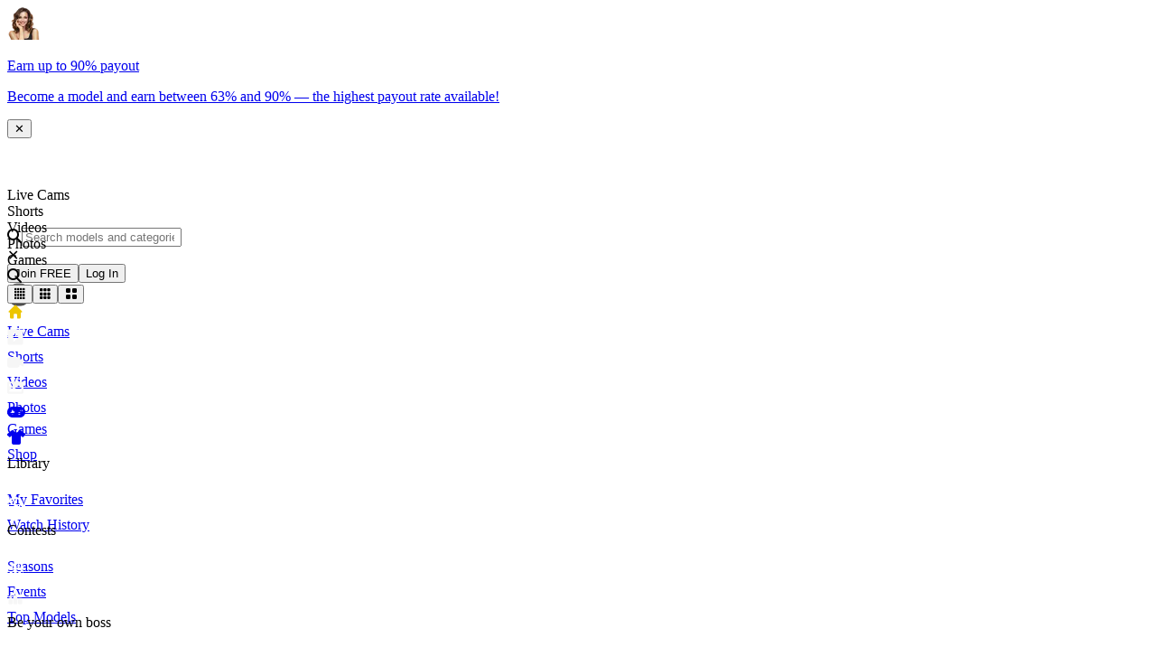

--- FILE ---
content_type: text/html; charset=utf-8
request_url: https://cherry.tv/adaemelie
body_size: 3400
content:
<!DOCTYPE html><html translate="no" class="dark bg-[#212052]" lang="en"><head title="Cherry.tv"><meta charSet="utf-8" data-next-head=""/><meta name="viewport" content="width=device-width" data-next-head=""/><link rel="preconnect" href="https://s3.cherry.tv"/><link rel="preconnect" href="https://thumbnails.cherry.tv"/><link rel="preconnect" href="https://api.cherry.tv"/><link rel="preconnect" href="https://cdn.growthbook.io"/><link data-next-font="size-adjust" rel="preconnect" href="/" crossorigin="anonymous"/><link rel="preload" href="https://cdn.cherry.tv/app-2/_next/static/css/0b76042251cc7dd4.css" as="style"/><script id="hotjar-js" data-nscript="beforeInteractive">(function(h,o,t,j,a,r){
      h.hj=h.hj||function(){(h.hj.q=h.hj.q||[]).push(arguments)};
      h._hjSettings={hjid:2009830,hjsv:6};
      a=o.getElementsByTagName('head')[0];
      r=o.createElement('script');r.async=1;
      r.src=t+h._hjSettings.hjid+j+h._hjSettings.hjsv;
      a.appendChild(r);
      })(window,document,'https://static.hotjar.com/c/hotjar-','.js?sv=');</script><link rel="stylesheet" href="https://cdn.cherry.tv/app-2/_next/static/css/0b76042251cc7dd4.css" data-n-g=""/><noscript data-n-css=""></noscript><script defer="" noModule="" src="https://cdn.cherry.tv/app-2/_next/static/chunks/polyfills-42372ed130431b0a.js"></script><script src="https://api.cherry.tv/scripts/location.js" defer="" data-nscript="beforeInteractive"></script><script src="https://cdn.cherry.tv/app-2/_next/static/chunks/webpack-f0ba7369ce71ec07.js" defer=""></script><script src="https://cdn.cherry.tv/app-2/_next/static/chunks/framework-0d1c8822f99f9d54.js" defer=""></script><script src="https://cdn.cherry.tv/app-2/_next/static/chunks/main-f228cc585801abf1.js" defer=""></script><script src="https://cdn.cherry.tv/app-2/_next/static/chunks/pages/_app-c943ef669ecc5596.js" defer=""></script><script src="https://cdn.cherry.tv/app-2/_next/static/chunks/3826-32facf15008012f9.js" defer=""></script><script src="https://cdn.cherry.tv/app-2/_next/static/chunks/4978-74c97355f3319bfc.js" defer=""></script><script src="https://cdn.cherry.tv/app-2/_next/static/chunks/7069-12199b499ccf2501.js" defer=""></script><script src="https://cdn.cherry.tv/app-2/_next/static/chunks/6137-fe2379df82a0299f.js" defer=""></script><script src="https://cdn.cherry.tv/app-2/_next/static/chunks/3559-853efa7723d31b57.js" defer=""></script><script src="https://cdn.cherry.tv/app-2/_next/static/chunks/2446-9383f923248a172e.js" defer=""></script><script src="https://cdn.cherry.tv/app-2/_next/static/chunks/7292-8ffe8cf07f1079b8.js" defer=""></script><script src="https://cdn.cherry.tv/app-2/_next/static/chunks/5035-0474347cfe61d89f.js" defer=""></script><script src="https://cdn.cherry.tv/app-2/_next/static/chunks/6478-ff673f2d7329539b.js" defer=""></script><script src="https://cdn.cherry.tv/app-2/_next/static/chunks/4841-9566675bec458790.js" defer=""></script><script src="https://cdn.cherry.tv/app-2/_next/static/chunks/7192-24136e213df1daaf.js" defer=""></script><script src="https://cdn.cherry.tv/app-2/_next/static/chunks/4171-bc5018abffa87378.js" defer=""></script><script src="https://cdn.cherry.tv/app-2/_next/static/chunks/7318-af9565410222c5de.js" defer=""></script><script src="https://cdn.cherry.tv/app-2/_next/static/chunks/3296-6330cd95f3258781.js" defer=""></script><script src="https://cdn.cherry.tv/app-2/_next/static/chunks/7252-af24e3f919dee0e2.js" defer=""></script><script src="https://cdn.cherry.tv/app-2/_next/static/chunks/pages/stream/%5Bslug%5D-f70127ae21141e3c.js" defer=""></script><script src="https://cdn.cherry.tv/app-2/_next/static/fE87eWGOTj-ndqHAtLOWk/_buildManifest.js" defer=""></script><script src="https://cdn.cherry.tv/app-2/_next/static/fE87eWGOTj-ndqHAtLOWk/_ssgManifest.js" defer=""></script></head><body><div id="__next"><div data-rht-toaster="" style="position:fixed;z-index:9999;top:16px;left:16px;right:16px;bottom:16px;pointer-events:none"></div></div><script id="__NEXT_DATA__" type="application/json">{"props":{"pageProps":{"slug":"adaemelie","found":true,"apolloState":{"Streamer:8315":{"id":"8315","uid":"ccc1fb43-59e7-4127-9b3b-c109a26befec","username":"adaemelie","level":3,"levelProgress":63,"lovenseConfig":{"type":"id","generated":false,"id":"LovenseMenuConfig:8315","typename":"LovenseMenuConfig"},"tipmenuConfig":{"type":"id","generated":false,"id":"TipMenuConfig:8315","typename":"TipMenuConfig"},"streamerCategory":{"type":"json","json":["61","7","4","20"]},"streamerType":"Individual","broadcastCategory":"Girls","roomId":"4689a4f3-629e-446b-a1c8-2866680e47b9","followers":75,"broadcastStatus":"Offline","tags":{"type":"json","json":["masturbation","bbw","bigtits"]},"description":"Come and let's have fun together #masturbation","hasStudio":true,"payoutPercentage":0.5,"isIndividualPercentage":false,"createdAt":"2021-07-22T10:28:37.108Z","viewers":1,"user":{"type":"id","generated":false,"id":"UserExtends:8315","typename":"UserExtends"},"__typename":"Streamer","broadcast":null,"avatar":{"type":"id","generated":false,"id":"UserAvatar:8315","typename":"UserAvatar"},"socialLinks":[],"cam2cam":{"type":"id","generated":false,"id":"Cam2CamStreamerStatus:ccc1fb43-59e7-4127-9b3b-c109a26befec","typename":"Cam2CamStreamerStatus"},"broadcastConfig":{"type":"id","generated":false,"id":"UserBroadcastSettings:8315","typename":"UserBroadcastSettings"},"xp":7506,"nextXp":8800,"premiumContentStats":{"type":"id","generated":true,"id":"$Streamer:8315.premiumContentStats","typename":"StreamerPremiumContentStats"},"profiles":[{"type":"id","generated":false,"id":"StreamerProfileObjectType:642","typename":"StreamerProfileObjectType"}]},"LovenseMenuConfig:8315":{"id":"8315","connected":false,"message":"","enabled":false,"tipOptions":{"type":"id","generated":true,"id":"$LovenseMenuConfig:8315.tipOptions","typename":"LovenseTipOptions"},"__typename":"LovenseMenuConfig"},"$LovenseMenuConfig:8315.tipOptions":{"levels":[],"special":[],"__typename":"LovenseTipOptions"},"TipMenuConfig:8315":{"id":"8315","enabled":true,"bannerEnabled":true,"message":"Send me an action gift and I’ll do as you command!","gifts":[{"type":"id","generated":false,"id":"TipMenuGift:37","typename":"TipMenuGift"},{"type":"id","generated":false,"id":"TipMenuGift:38","typename":"TipMenuGift"},{"type":"id","generated":false,"id":"TipMenuGift:46","typename":"TipMenuGift"},{"type":"id","generated":false,"id":"TipMenuGift:50","typename":"TipMenuGift"},{"type":"id","generated":false,"id":"TipMenuGift:53","typename":"TipMenuGift"},{"type":"id","generated":false,"id":"TipMenuGift:54","typename":"TipMenuGift"},{"type":"id","generated":false,"id":"TipMenuGift:39","typename":"TipMenuGift"},{"type":"id","generated":false,"id":"TipMenuGift:40","typename":"TipMenuGift"},{"type":"id","generated":false,"id":"TipMenuGift:41","typename":"TipMenuGift"},{"type":"id","generated":false,"id":"TipMenuGift:42","typename":"TipMenuGift"},{"type":"id","generated":false,"id":"TipMenuGift:44","typename":"TipMenuGift"}],"__typename":"TipMenuConfig"},"TipMenuGift:37":{"id":"37","count":null,"giftId":"37","tokens":22,"iconUrl":"","iconchatUrl":"https://s3.cherry.tv/icons/boobs.png","description":"Flash Boobs","soundEffect":null,"code":"action-gift-flash-boobs","custom":false,"__typename":"TipMenuGift"},"TipMenuGift:38":{"id":"38","count":null,"giftId":"38","tokens":33,"iconUrl":"","iconchatUrl":"https://s3.cherry.tv/icons/Takeoffpants.png","description":"Flash Pussy","soundEffect":null,"code":"action-gift-flash-pussy","custom":false,"__typename":"TipMenuGift"},"TipMenuGift:46":{"id":"46","count":null,"giftId":"46","tokens":11,"iconUrl":"","iconchatUrl":"https://s3.cherry.tv/icons/showfeet.png","description":"Show Feet","soundEffect":null,"code":"action-gift-show-feet","custom":false,"__typename":"TipMenuGift"},"TipMenuGift:50":{"id":"50","count":null,"giftId":"50","tokens":36,"iconUrl":"","iconchatUrl":"https://s3.cherry.tv/icons/Wearheels.png","description":"Wear Heels","soundEffect":null,"code":"action-gift-wear-heels","custom":false,"__typename":"TipMenuGift"},"TipMenuGift:53":{"id":"53","count":null,"giftId":"53","tokens":41,"iconUrl":"","iconchatUrl":"https://s3.cherry.tv/icons/dance.png","description":"Dance","soundEffect":null,"code":"action-gift-dance","custom":false,"__typename":"TipMenuGift"},"TipMenuGift:54":{"id":"54","count":null,"giftId":"54","tokens":13,"iconUrl":"","iconchatUrl":"https://s3.cherry.tv/icons/iloveyou.png","description":"Say, I Love You","soundEffect":null,"code":"action-gift-i-love-you","custom":false,"__typename":"TipMenuGift"},"TipMenuGift:39":{"id":"39","count":null,"giftId":"39","tokens":23,"iconUrl":"","iconchatUrl":"https://s3.cherry.tv/icons/SpankAss.png","description":"Spank Ass","soundEffect":null,"code":"action-gift-spank-ass","custom":false,"__typename":"TipMenuGift"},"TipMenuGift:40":{"id":"40","count":null,"giftId":"40","tokens":55,"iconUrl":"","iconchatUrl":"https://s3.cherry.tv/icons/Lubricatingoil.png","description":"Oil Boobs","soundEffect":null,"code":"action-gift-oil-boobs","custom":false,"__typename":"TipMenuGift"},"TipMenuGift:41":{"id":"41","count":null,"giftId":"41","tokens":66,"iconUrl":"","iconchatUrl":"https://s3.cherry.tv/icons/DildoPlay.png","description":"Dildo BJ","soundEffect":null,"code":"action-gift-dildo-bj","custom":false,"__typename":"TipMenuGift"},"TipMenuGift:42":{"id":"42","count":null,"giftId":"42","tokens":77,"iconUrl":"","iconchatUrl":"https://s3.cherry.tv/icons/Thepenistoys.png","description":"Dildo Play","soundEffect":null,"code":"action-gift-dildo-play","custom":false,"__typename":"TipMenuGift"},"TipMenuGift:44":{"id":"44","count":null,"giftId":"44","tokens":121,"iconUrl":"","iconchatUrl":"https://s3.cherry.tv/icons/FingerPussy.png","description":"Finger Pussy","soundEffect":null,"code":"action-gift-finger-pussy","custom":false,"__typename":"TipMenuGift"},"UserExtends:8315":{"id":"8315","nickname":"Ada","imageUrl":"https://s3.cherry.tv/avatars/etav25kreiyjfq.jpg","about":"I love to explore my sexuality and having you share your most intimate desires with me. I am here to fulfill those desires with you.","gender":"Girls","location":"Heaven","age":null,"languages":{"type":"json","json":["en"]},"__typename":"UserExtends","bodyType":null,"bestFeatures":null,"ethnicity":null,"hairColor":null,"eyeColor":null,"interests":[]},"UserAvatar:8315":{"id":"8315","frame":null,"badge":null,"skin":null,"image":null,"__typename":"UserAvatar"},"Cam2CamStreamerStatus:ccc1fb43-59e7-4127-9b3b-c109a26befec":{"id":"ccc1fb43-59e7-4127-9b3b-c109a26befec","inSession":false,"__typename":"Cam2CamStreamerStatus"},"UserBroadcastSettings:8315":{"id":"8315","privateShowTokensPerMinute":10,"allowPrivateShow":true,"privateShowMinMinute":5,"groupShowTokensPerMinute":5,"minimumUsersForGroupShow":2,"groupShowMinMinute":0,"allowGroupShows":true,"spyShowTokensPerMinute":6,"spyFreeTime":15,"spyFreeTimeForVip":60,"cam2camEnabled":true,"cam2camTokensPerMinute":20,"cam2camMinimumMinute":1,"privateCallEnabled":true,"privateCallTokensPerMinute":20,"privateCallMinimumMinute":1,"privateCallScheduleTimeZone":null,"followerOnlyChat":false,"exclusivePrivateEnabled":true,"exclusivePrivateTokensPerMinute":30,"exclusivePrivateMinimumMinute":10,"__typename":"UserBroadcastSettings"},"$Streamer:8315.premiumContentStats":{"totalShorts":0,"totalVideos":0,"totalPhotos":0,"__typename":"StreamerPremiumContentStats"},"StreamerProfileObjectType:642":{"id":"642","streamerId":"8315","isPrimary":true,"nickname":"adaemelie","age":null,"displayAge":null,"bodyType":7,"breastSize":null,"buttSize":null,"ethnicity":null,"gender":"FEMALE","hair":null,"penisSize":null,"maleBodyType":null,"__typename":"StreamerProfileObjectType"},"ROOT_QUERY":{"findStreamerBySlug({\"username\":\"adaemelie\"})":{"type":"id","generated":false,"id":"Streamer:8315","typename":"Streamer"}}},"apolloClient":null}},"page":"/stream/[slug]","query":{"slug":"adaemelie"},"buildId":"fE87eWGOTj-ndqHAtLOWk","assetPrefix":"https://cdn.cherry.tv/app-2","isFallback":false,"isExperimentalCompile":false,"gip":true,"locale":"en","locales":["en","de","fr","nl","it","es","es-MX","pt","pl","ro","ru","uk","sv","tr","ar","zh-TW","zh-CN","ja"],"defaultLocale":"en","scriptLoader":[]}</script><script defer src="https://static.cloudflareinsights.com/beacon.min.js/vcd15cbe7772f49c399c6a5babf22c1241717689176015" integrity="sha512-ZpsOmlRQV6y907TI0dKBHq9Md29nnaEIPlkf84rnaERnq6zvWvPUqr2ft8M1aS28oN72PdrCzSjY4U6VaAw1EQ==" data-cf-beacon='{"version":"2024.11.0","token":"681a71cd4cea493d9e7dfb791fc888ba","server_timing":{"name":{"cfCacheStatus":true,"cfEdge":true,"cfExtPri":true,"cfL4":true,"cfOrigin":true,"cfSpeedBrain":true},"location_startswith":null}}' crossorigin="anonymous"></script>
</body></html>

--- FILE ---
content_type: text/html; charset=utf-8
request_url: https://cherry.tv/_next/data/fE87eWGOTj-ndqHAtLOWk/en.json
body_size: 1662
content:
<!DOCTYPE html><html translate="no" class="dark bg-[#212052]" lang="en"><head title="Cherry.tv"><meta charSet="utf-8" data-next-head=""/><meta name="viewport" content="width=device-width" data-next-head=""/><link rel="preconnect" href="https://s3.cherry.tv"/><link rel="preconnect" href="https://thumbnails.cherry.tv"/><link rel="preconnect" href="https://api.cherry.tv"/><link rel="preconnect" href="https://cdn.growthbook.io"/><link data-next-font="size-adjust" rel="preconnect" href="/" crossorigin="anonymous"/><link rel="preload" href="https://cdn.cherry.tv/app-2/_next/static/css/0b76042251cc7dd4.css" as="style"/><script id="hotjar-js" data-nscript="beforeInteractive">(function(h,o,t,j,a,r){
      h.hj=h.hj||function(){(h.hj.q=h.hj.q||[]).push(arguments)};
      h._hjSettings={hjid:2009830,hjsv:6};
      a=o.getElementsByTagName('head')[0];
      r=o.createElement('script');r.async=1;
      r.src=t+h._hjSettings.hjid+j+h._hjSettings.hjsv;
      a.appendChild(r);
      })(window,document,'https://static.hotjar.com/c/hotjar-','.js?sv=');</script><script id="hotjar-js" data-nscript="beforeInteractive">(function(h,o,t,j,a,r){
      h.hj=h.hj||function(){(h.hj.q=h.hj.q||[]).push(arguments)};
      h._hjSettings={hjid:2009830,hjsv:6};
      a=o.getElementsByTagName('head')[0];
      r=o.createElement('script');r.async=1;
      r.src=t+h._hjSettings.hjid+j+h._hjSettings.hjsv;
      a.appendChild(r);
      })(window,document,'https://static.hotjar.com/c/hotjar-','.js?sv=');</script><script id="hotjar-js" data-nscript="beforeInteractive">(function(h,o,t,j,a,r){
      h.hj=h.hj||function(){(h.hj.q=h.hj.q||[]).push(arguments)};
      h._hjSettings={hjid:2009830,hjsv:6};
      a=o.getElementsByTagName('head')[0];
      r=o.createElement('script');r.async=1;
      r.src=t+h._hjSettings.hjid+j+h._hjSettings.hjsv;
      a.appendChild(r);
      })(window,document,'https://static.hotjar.com/c/hotjar-','.js?sv=');</script><link rel="stylesheet" href="https://cdn.cherry.tv/app-2/_next/static/css/0b76042251cc7dd4.css" data-n-g=""/><noscript data-n-css=""></noscript><script defer="" noModule="" src="https://cdn.cherry.tv/app-2/_next/static/chunks/polyfills-42372ed130431b0a.js"></script><script src="https://api.cherry.tv/scripts/location.js" defer="" data-nscript="beforeInteractive"></script><script src="https://api.cherry.tv/scripts/location.js" defer="" data-nscript="beforeInteractive"></script><script src="https://api.cherry.tv/scripts/location.js" defer="" data-nscript="beforeInteractive"></script><script src="https://cdn.cherry.tv/app-2/_next/static/chunks/webpack-f0ba7369ce71ec07.js" defer=""></script><script src="https://cdn.cherry.tv/app-2/_next/static/chunks/framework-0d1c8822f99f9d54.js" defer=""></script><script src="https://cdn.cherry.tv/app-2/_next/static/chunks/main-f228cc585801abf1.js" defer=""></script><script src="https://cdn.cherry.tv/app-2/_next/static/chunks/pages/_app-c943ef669ecc5596.js" defer=""></script><script src="https://cdn.cherry.tv/app-2/_next/static/chunks/3826-32facf15008012f9.js" defer=""></script><script src="https://cdn.cherry.tv/app-2/_next/static/chunks/4978-74c97355f3319bfc.js" defer=""></script><script src="https://cdn.cherry.tv/app-2/_next/static/chunks/7069-12199b499ccf2501.js" defer=""></script><script src="https://cdn.cherry.tv/app-2/_next/static/chunks/6137-fe2379df82a0299f.js" defer=""></script><script src="https://cdn.cherry.tv/app-2/_next/static/chunks/3559-853efa7723d31b57.js" defer=""></script><script src="https://cdn.cherry.tv/app-2/_next/static/chunks/2446-9383f923248a172e.js" defer=""></script><script src="https://cdn.cherry.tv/app-2/_next/static/chunks/9817-222d11428af73eca.js" defer=""></script><script src="https://cdn.cherry.tv/app-2/_next/static/chunks/653-fb6b6842cbbdea7a.js" defer=""></script><script src="https://cdn.cherry.tv/app-2/_next/static/chunks/5035-0474347cfe61d89f.js" defer=""></script><script src="https://cdn.cherry.tv/app-2/_next/static/chunks/6478-ff673f2d7329539b.js" defer=""></script><script src="https://cdn.cherry.tv/app-2/_next/static/chunks/4841-9566675bec458790.js" defer=""></script><script src="https://cdn.cherry.tv/app-2/_next/static/chunks/7192-24136e213df1daaf.js" defer=""></script><script src="https://cdn.cherry.tv/app-2/_next/static/chunks/4171-bc5018abffa87378.js" defer=""></script><script src="https://cdn.cherry.tv/app-2/_next/static/chunks/7318-af9565410222c5de.js" defer=""></script><script src="https://cdn.cherry.tv/app-2/_next/static/chunks/3296-6330cd95f3258781.js" defer=""></script><script src="https://cdn.cherry.tv/app-2/_next/static/chunks/2445-a1169f9b7670ca85.js" defer=""></script><script src="https://cdn.cherry.tv/app-2/_next/static/chunks/9663-e6ae03e1dd9d2bc0.js" defer=""></script><script src="https://cdn.cherry.tv/app-2/_next/static/chunks/pages/category/%5Bslug%5D-87313488822916ae.js" defer=""></script><script src="https://cdn.cherry.tv/app-2/_next/static/fE87eWGOTj-ndqHAtLOWk/_buildManifest.js" defer=""></script><script src="https://cdn.cherry.tv/app-2/_next/static/fE87eWGOTj-ndqHAtLOWk/_ssgManifest.js" defer=""></script></head><body><div id="__next"><div data-rht-toaster="" style="position:fixed;z-index:9999;top:16px;left:16px;right:16px;bottom:16px;pointer-events:none"></div></div><script id="__NEXT_DATA__" type="application/json">{"props":{"pageProps":{"apolloState":{"BroadcastCategory:0":{"id":"0","name":"Featured","slug":"featured","metaDescription":"Watch FREE Live Sex Shows, Level up while tipping sexy girls in adult chat rooms and enjoy the BEST new live porn cam site experience of 2025 at Cherry.tv!","pageTitle":"Live Sex Cams - Free adult Webcams \u0026 Private Sex Chat","pageContent1":"Featured Live Sex Cams Shows from your favorite Girls","pageContent2":"The hottest Live Sex Cams","__typename":"BroadcastCategory"},"BroadcastCategory:1":{"id":"1","name":"Girls","slug":"girls","metaDescription":"Watch Real Naked Girls for FREE and enjoy private Nude Chats with your favourite Webcam Girls at Cherry.tv","pageTitle":"Free Sex Cams \u0026 Adult Chat with Naked Girls","pageContent1":"Girl Live Cams","pageContent2":"","__typename":"BroadcastCategory"},"BroadcastCategory:3":{"id":"3","name":"Couple","slug":"couple","metaDescription":"Watch Real Naked Couples for FREE and enjoy private Nude Chats with your favourite Webcam Couples at Cherry.tv","pageTitle":"Free Sex Cams \u0026 Adult Chat with Naked Couples","pageContent1":"","pageContent2":"","__typename":"BroadcastCategory"},"BroadcastCategory:4":{"id":"4","name":"Trans","slug":"trans","metaDescription":"Watch Real Naked Trans Models for FREE and enjoy private Nude Chats with your favourite Trans Cams at Cherry.tv","pageTitle":"Free Sex Cams \u0026 Adult Chat with Trans Models","pageContent1":"Trans Live Webcams","pageContent2":"","__typename":"BroadcastCategory"},"BroadcastCategory:5":{"id":"5","name":"Group Show","slug":"groupshow","metaDescription":"Watch Real Naked Spy Shows for FREE and enjoy private Nude Chat with your favourite Group Show Cams at Cherry.tv","pageTitle":"Free Sex Cams \u0026 Adult Chat with Group Show Cams","pageContent1":"","pageContent2":"","__typename":"BroadcastCategory"},"BroadcastCategory:6":{"id":"6","name":"Spy Shows","slug":"spyshow","metaDescription":"Watch Real Naked Spy Shows for FREE and enjoy private Nude Chat with your favourite Spy Show Cams at Cherry.tv","pageTitle":"Free Sex Cams \u0026 Adult Chat with Spy Show Cams","pageContent1":"","pageContent2":"","__typename":"BroadcastCategory"},"ROOT_QUERY":{"broadcastCategories":[{"type":"id","generated":false,"id":"BroadcastCategory:0","typename":"BroadcastCategory"},{"type":"id","generated":false,"id":"BroadcastCategory:1","typename":"BroadcastCategory"},{"type":"id","generated":false,"id":"BroadcastCategory:3","typename":"BroadcastCategory"},{"type":"id","generated":false,"id":"BroadcastCategory:4","typename":"BroadcastCategory"},{"type":"id","generated":false,"id":"BroadcastCategory:5","typename":"BroadcastCategory"},{"type":"id","generated":false,"id":"BroadcastCategory:6","typename":"BroadcastCategory"}]}},"apolloClient":null}},"page":"/category/[slug]","query":{"slug":"featured"},"buildId":"fE87eWGOTj-ndqHAtLOWk","assetPrefix":"https://cdn.cherry.tv/app-2","isFallback":false,"isExperimentalCompile":false,"gip":true,"locale":"en","locales":["en","de","fr","nl","it","es","es-MX","pt","pl","ro","ru","uk","sv","tr","ar","zh-TW","zh-CN","ja"],"defaultLocale":"en","scriptLoader":[]}</script></body></html>

--- FILE ---
content_type: text/css
request_url: https://cdn.cherry.tv/app-2/_next/static/css/a4c0c111332de19d.css
body_size: 736
content:
.styles_shadow-sm__LzDuD{width:100%;height:100%;position:absolute}.styles_shadow__5LFKo:after,.styles_shadow__5LFKo:before{content:"";position:absolute;top:0;left:0;right:0;bottom:0;background:linear-gradient(45deg,red,blue,green,yellow,#e11d74,black,#ffff00,#aa0000);background-size:400%;width:100%;height:100%;z-index:0;animation:styles_animate__X2IyZ 25s linear 5;border-radius:6px;opacity:.3}.styles_shadow__5LFKo:after{filter:blur(25px)}@keyframes styles_animate__X2IyZ{0%{background-position:0 0}50%{background-position:400% 0}to{background-position:0 0}}.styles_glow-effect__1bBMD{width:0;height:0;border-radius:50%;background-color:#fff;box-shadow:0 0 60px 30px #fff}.styles_glow-effect__1bBMD:before{box-shadow:0 0 140px 90px #0ff;opacity:0;content:" ";animation-duration:1s;animation-name:styles_glow__Ojtff;animation-iteration-count:infinite;animation-direction:alternate}.styles_glow-effect__1bBMD:after{box-shadow:0 0 100px 60px rgba(255,0,255,.497);opacity:0;content:" ";animation-duration:.7s;animation-name:styles_glow__Ojtff;animation-iteration-count:infinite;animation-direction:alternate}@keyframes styles_glow__Ojtff{0%{opacity:.3}to{opacity:.8}}.styles_animation_main_div__g2xcS{position:absolute;display:block;width:200px;left:30%;top:30%;margin:100px auto 0 100px}.styles_circle__0kpCw{background:white}.styles_circle2__NzVAP,.styles_circle__0kpCw{width:100px;height:100px;border-radius:50%;position:absolute;-webkit-animation:styles_scaler__8RxdS .5s infinite;-webkit-animation-timing-function:linear;animation:styles_scaler__8RxdS .5s infinite;animation-timing-function:linear}.styles_circle2__NzVAP{background:red;-webkit-animation-delay:1s}.styles_circle3__oAj7b{background:orange;-webkit-animation:styles_scaler__8RxdS .5s infinite;-webkit-animation-timing-function:linear;animation:styles_scaler__8RxdS .5s infinite;animation-timing-function:linear;-webkit-animation-delay:2s}.styles_circle3__oAj7b,.styles_circle4__7iNBB{width:100px;height:100px;border-radius:50%;position:absolute}.styles_circle4__7iNBB{background:gold;-webkit-animation:styles_scaler__8RxdS 2s infinite;-moz-animation:styles_scaler__8RxdS 2s infinite;-webkit-animation-timing-function:linear;animation:styles_scaler__8RxdS 2s infinite;animation-timing-function:linear;-webkit-animation-delay:3s}@-webkit-keyframes styles_scaler__8RxdS{0%{-webkit-transform:scale(1)}33%{-webkit-transform:scale(4);opacity:.2}67%{-webkit-transform:scale(7);opacity:.1}to{-webkit-transform:scale(10);opacity:0}}@-moz-keyframes styles_scaler__8RxdS{0%{-moz-transform:scale(1)}33%{-moz-transform:scale(4);opacity:.2}67%{-moz-transform:scale(7);opacity:.1}to{-moz-transform:scale(10);opacity:0}}@keyframes styles_scaler__8RxdS{0%{transform:scale(1)}33%{transform:scale(4);opacity:.2}67%{transform:scale(7);opacity:.1}to{transform:scale(10);opacity:0}}.shared_errorField___VHmg,.shared_errorMessage__RVIJw{font-size:12px!important;color:white}.shared_errorField___VHmg{border:1px solid #e31b1b!important;color:#e31b1b!important}.shared_errorMessage__RVIJw{text-align:center!important}.shared_textField__OgIUH{display:block;width:100%!important;border:1px solid #999999;border-radius:50px!important;font-size:12px!important;height:30px!important;background:rgba(255,255,255,.3)!important}.shared_textField__OgIUH::placeholder{color:white;opacity:1}.shared_textFieldBlack__gJBiW{background-color:rgba(0,0,0,1)!important;border:none;color:white!important}.shared_textFieldErrorBlack__WC7yX{background-color:rgba(0,0,0,1)!important;border:1px solid #e31b1b!important;color:#e31b1b!important}

--- FILE ---
content_type: text/javascript
request_url: https://cdn.cherry.tv/app-2/_next/static/chunks/8039-cde59014b28ebce3.js
body_size: 7500
content:
try{!function(){var e="undefined"!=typeof window?window:"undefined"!=typeof global?global:"undefined"!=typeof globalThis?globalThis:"undefined"!=typeof self?self:{},a=(new e.Error).stack;a&&(e._sentryDebugIds=e._sentryDebugIds||{},e._sentryDebugIds[a]="d4770c86-ae9d-44db-9dfe-8ff160517df3",e._sentryDebugIdIdentifier="sentry-dbid-d4770c86-ae9d-44db-9dfe-8ff160517df3")}()}catch(e){}"use strict";(self.webpackChunk_N_E=self.webpackChunk_N_E||[]).push([[8039],{5379:(e,a,s)=>{s.d(a,{Z:()=>u});var l=s(46715),t=s(99480),r=s(58232),n=s(95546),i=s(58934),c=s(93768),o=s(64724),d=s(38166),m=s(23310);function u(){var e;let{t:a}=(0,l.Bd)(),{isModel:s}=(0,m.F7)(),{openModal:u,closeAllModals:x}=(0,t.U)(),{seasons:h=!1,seasonPass:f=!1}=(0,r.h)(),{season:p,seasonPass:g,hasSeason:v,hasPremiumSeasonPass:w,loadingSeason:j,loadingSeasonPass:y}=(0,c.V)(),{data:b,loading:N}=(0,d.IN)(),k=null==b||null==(e=b.seasonPassProducts)?void 0:e[0],_=!s&&h&&f&&v&&!w&&!!k,P=(0,i.l7)("show-season-pass",!1);(0,i.y0)("season-active",h&&f&&v);let S=a("shop.season_pass.title.500_item_bonus","+500% Item Bonus"),A=()=>{u(o.SeasonPassPromotionModal,{onClose:x},{replace:!0,name:"SeasonPassPromotion"})},C=P||_;return{sidebar:{iconFa:"fa-badge-percent",title:S,onClick:A},openPromotionModal:A,promotionData:{season:p,seasonPass:g,seasonPassProduct:k,title:S},isAvailable:C,loading:j||y||N,type:n.Q.SeasonPass,visibility:{card:!1,sidebar:C,streamPage:!1,banner:!1}}}},5915:(e,a,s)=>{s.d(a,{G:()=>d});var l=s(46715),t=s(58232),r=s(86380),n=s(89591),i=s(49245),c=s(23310),o=s(49268);let d=()=>{var e,a,s,d,m,u,x,h;let{t:f}=(0,l.Bd)(),{publish:p}=(0,o.JF)(),{profileCustomizeSkin:g=!1,profileCustomizeBadge:v=!1}=(0,t.h)(),{avatar:w,isLoggedIn:j}=(0,c.F7)(),[y]=(0,i.Mt)(),{data:b}=(0,i.LB)({fetchPolicy:"no-cache",skip:!j}),{data:N}=(0,i.LH)({fetchPolicy:"no-cache",skip:!j}),{data:k}=(0,i.$U)({fetchPolicy:"no-cache",skip:!g||!j}),{data:_}=(0,i.l5)({fetchPolicy:"no-cache",skip:!v||!j}),P=null!=(e=null==w?void 0:w.image)?e:null,S=null!=(a=null==w?void 0:w.frame)?a:null,A=null!=(s=null==w?void 0:w.skin)?s:null,C=null!=(d=null==w?void 0:w.badge)?d:null,T=null!=(m=null==b?void 0:b.images)?m:[],I=null!=(u=null==N?void 0:N.frames)?u:[],B=null!=(x=null==k?void 0:k.skins)?x:[],F=null!=(h=null==_?void 0:_.badges)?h:[],z=async e=>R(null!=e?e:null,n.PT.Image),U=async e=>R(null!=e?e:null,n.PT.Frame),q=async e=>R(null!=e?e:null,n.PT.Skin),O=async e=>R(null!=e?e:null,n.PT.Badge),R=async(e,a)=>new Promise(async(s,l)=>{try{await y({variables:{itemCode:e,itemType:a}}),p(r.H.UserChanged),s()}catch(e){l(e)}});return{image:P,images:T.map(e=>({...e,name:f("inventory-item.image.".concat(e.code,".name"),e.name)})),updateImage:z,frame:S,frames:I.map(e=>({...e,name:f("inventory-item.frame.".concat(e.code,".name"),e.name)})),updateFrame:U,skin:A,skins:B.map(e=>({...e,name:f("inventory-item.skin.".concat(e.code,".name"),e.name)})),updateSkin:q,badge:C,badges:F.map(e=>({...e,name:f("inventory-item.badge.".concat(e.code,".name"),e.name)})),updateBadge:O}}},6310:(e,a,s)=>{s.d(a,{g:()=>l});var l=function(e){return e[e.Unknown=-1]="Unknown",e[e.Frame=1]="Frame",e[e.Badge=4]="Badge",e[e.AvatarImage=3]="AvatarImage",e[e.AvatarSkin=5]="AvatarSkin",e}({})},11066:(e,a,s)=>{s.d(a,{e:()=>c});var l=s(46715),t=s(10260),r=s(6310),n=s(89591),i=s(5915);function c(){let{t:e}=(0,l.Bd)(),{toastEquippableRewardUnlocked:a,toastTokenRewardUnlocked:s,toastSuccess:c,toastError:o}=(0,t.X)(),{updateFrame:d,updateImage:m,updateBadge:u,updateSkin:x}=(0,i.G)();return(l,t)=>{if(l)switch(l.type){case r.g.AvatarImage:case n.PT.Image:case n.O3.AvatarImage:let i=async()=>{await m(l.code).then(()=>{c(e("profile.inventory.avatar.update_success","Profile customizations updated"))}).catch(()=>o(e("profile.inventory.avatar.image.update_error","Avatar image update failed, please try again later")))};a({...l,handleEquip:i,closeReward:t});return;case r.g.Frame:case n.PT.Frame:case n.O3.AvatarFrame:let h=async()=>{await d(l.code).then(()=>{c(e("profile.inventory.avatar.update_success","Profile customizations updated"))}).catch(()=>o(e("profile.inventory.avatar.frame.update_error","Avatar frame update failed, please try again later")))};a({...l,handleEquip:h,closeReward:t});return;case r.g.Badge:case n.PT.Badge:case n.O3.AvatarBadge:let f=async()=>{await u(l.code).then(()=>{c(e("profile.inventory.avatar.update_success","Profile customizations updated"))}).catch(()=>o(e("profile.inventory.avatar.badge.update_error","Avatar badge update failed, please try again later")))};a({...l,handleEquip:f,closeReward:t});return;case r.g.AvatarSkin:case n.PT.Skin:case n.O3.AvatarSkin:let p=async()=>{await x(l.code).then(()=>{c(e("profile.inventory.avatar.update_success","Profile customizations updated"))}).catch(()=>o(e("profile.inventory.avatar.skin.update_error","Avatar skin update failed, please try again later")))};a({...l,handleEquip:p,closeReward:t});return;case"cash_back":case n.O3.Tokens:s(l),null==t||t();return;default:null==t||t();return}}}},29198:(e,a,s)=>{function l(e){return"".concat(e).concat(function(e){if(!e)return"";{let a=e%10,s=e%100;return 1==a&&11!=s?"st":2==a&&12!=s?"nd":3==a&&13!=s?"rd":"th"}}(e))}function t(e){return parseInt(e)}s.d(a,{RI:()=>t,dX:()=>l})},36480:(e,a,s)=>{s.d(a,{A:()=>l});let l={src:"https://cdn.cherry.tv/app-2/_next/static/media/perk_lightning_yellow.774150be.svg",height:24,width:24,blurWidth:0,blurHeight:0}},37975:(e,a,s)=>{s.d(a,{Kb:()=>t,N2:()=>l});let l=s(94082).A.src,t=s(40293).A.src;s(73118).A.src,s(36480).A.src},40293:(e,a,s)=>{s.d(a,{A:()=>l});let l={src:"https://cdn.cherry.tv/app-2/_next/static/media/icon-season-points.17dade83.svg",height:12,width:12,blurWidth:0,blurHeight:0}},56673:(e,a,s)=>{s.d(a,{Y:()=>r});var l=s(6152),t=s(84963);let r=function(){let{active:e}=arguments.length>0&&void 0!==arguments[0]?arguments[0]:{active:!0},[a,{height:s}]=(0,t.A)(),r=(0,l.useRef)(null);return(0,l.useEffect)(()=>{if(null==r?void 0:r.current){if(!e){r.current.style.maxHeight=null;return}r.current.style.maxHeight="".concat(s,"px")}},[s,e]),{sourceRef:a,targetRef:r}}},64724:(e,a,s)=>{s.r(a),s.d(a,{SeasonPassPromotionModal:()=>N});var l=s(72548),t=s(6152),r=s(46715),n=s(1363),i=s.n(n),c=s(75374),o=s.n(c),d=s(80579),m=s(56982),u=s(34380),x=s(84547),h=s(58232),f=s(5379),p=s(84546),g=s(7304),v=s(6639),w=s(93638),j=s(23310),y=s(56673),b=s(52463);let N=(0,w.W)()(e=>{var a;let{open:s,onClose:n}=e,{t:c}=(0,r.Bd)(),{isLoggedIn:w}=(0,j.F7)(),{openShop:N}=(0,v.R)(),{sourceRef:k,targetRef:_}=(0,y.Y)(),{openRegistration:P}=(0,b.q)(),{promotionData:{season:S,seasonPassProduct:A,title:C}}=(0,f.Z)(),{seasonPass:T=!1}=(0,h.h)(),I=null!=(a=null==S?void 0:S.rewards)?a:[],B=T&&!!A,F=(0,t.useCallback)(()=>{w?N({tab:g.gN.SEASONPASS}):P()},[w]);return(0,l.jsxs)(m.N,{open:s,onClose:n,children:[(0,l.jsx)(i(),{className:"absolute scale-125 md:pr-40 lg:pr-60",src:null==S?void 0:S.coverImageUrl,alt:null==S?void 0:S.name,objectFit:"cover",objectPosition:"center",quality:100,fill:!0}),(0,l.jsx)("div",{className:"no-scrollbar relative h-full w-full overflow-scroll bg-gradient-to-t from-black to-50% md:bg-gradient-to-l",children:(0,l.jsxs)("div",{className:"flex h-full w-full flex-col justify-between gap-2.5 md:flex-row",children:[(0,l.jsx)("div",{className:"flex flex-none items-center",children:(0,l.jsxs)("div",{ref:_,className:"mt-8 flex h-full w-full md:mt-0",children:[(0,l.jsx)("div",{className:"bg-yellow flex h-[36px] items-center justify-center px-2 text-2xl font-bold uppercase text-black md:h-[50px] md:px-4 md:text-3xl lg:h-[100px] lg:px-6 lg:text-5xl xl:text-6xl",children:c("shop.packages.season_pass.title","Season Pass")}),(0,l.jsx)("div",{className:"border-l-yellow h-0 w-0 border-y-[18px] border-l-[18px] border-y-transparent md:border-y-[25px] md:border-l-[25px] lg:border-y-[50px] lg:border-l-[50px]"})]})}),(0,l.jsx)("div",{className:"flex h-fit w-full flex-none items-center md:h-full md:flex-1",children:(0,l.jsxs)("div",{ref:k,className:"flex h-fit w-full flex-col items-center justify-center gap-2.5 p-4 md:gap-1 lg:gap-2.5",children:[(0,l.jsx)("h1",{className:"text-shadow-sm w-full text-center text-2xl font-semibold uppercase leading-none md:text-3xl lg:text-5xl xl:text-6xl",children:C}),(0,l.jsx)("h2",{className:"text-shadow-sm flex w-full justify-center text-xl font-semibold uppercase leading-none md:text-2xl lg:text-4xl xl:text-5xl",children:B&&(0,l.jsx)(x.j,{price:A.cost,originalPrice:A.sourceCost,currency:A.currencySymbol})}),(0,l.jsxs)("div",{className:"text-shadow-sm flex w-full items-center gap-2.5 py-2.5",children:[(0,l.jsx)("div",{className:"h-[2px] w-full bg-white/20"}),(0,l.jsxs)("span",{className:"min-w-fit text-base uppercase md:text-xl lg:text-2xl",children:[c("promotion.season_pass.exclusive_season_rewards_include","Exclusive Season Rewards Include"),":"]}),(0,l.jsx)("div",{className:"h-[2px] w-full bg-white/20"})]}),(0,l.jsx)("div",{className:"mx-auto grid w-fit grid-cols-4 place-items-center gap-2.5",children:I.map((e,a)=>{var s;return(0,l.jsx)(u.ic,{rarity:e.rarity,className:"h-[100px] md:h-[120px] lg:h-[180px]",children:(0,l.jsx)(i(),{src:null!=(s=e.previewImageUrl)?s:e.imageUrl,alt:e.name,width:128,height:128})},a)})}),B&&(0,l.jsx)("p",{className:"w-full max-w-[370px] text-center text-sm font-light text-white",children:c("promotion.season_pass.promotion_modal.description","Unlock the seasonal reward track to claim items over time with a combined value of {{price}}.",{price:A.sourcePriceText})}),(0,l.jsx)(d.$n,{className:"mt-4 w-full md:mt-2 md:max-w-[320px] lg:mt-8 lg:max-w-[480px]",theme:d.Ox.Yellow,size:d.Mp.large,onClick:()=>{null==n||n(),F()},children:c("season.get_season_pass","Get Season Pass")}),(0,l.jsx)(o(),{className:"my-1 text-center text-sm text-gray-400 md:text-base",href:(0,p.PS)(S.slug,S.discriminator),passHref:!0,onClick:()=>{null==n||n()},children:c("season.view_season_details","View Season Details")})]})})]})})]})})},73118:(e,a,s)=>{s.d(a,{A:()=>l});let l={src:"https://cdn.cherry.tv/app-2/_next/static/media/perk_hand_dollar_yellow.59650437.svg",height:24,width:24,blurWidth:0,blurHeight:0}},79908:(e,a,s)=>{s.d(a,{I:()=>C});var l=s(72548),t=s(6152),r=s(84865),n=s(46715),i=s(34380),c=s(36377),o=s(3826),d=s(1363),m=s.n(d),u=s(37975),x=s(80579),h=s(77009),f=s(99480),p=s(11066),g=s(7304),v=s(6639),w=s(36616),j=s(22704);let y=e=>{var a;let{tier:s,hasPremiumSeasonPass:t,refetchRewardTrack:r,totalTiers:d,showClaimGradient:y}=e,{isMobile:N}=(0,j.V)(),k=s.reward,_=s.progression,P=!!_,S=(0,p.e)(),{t:A}=(0,n.Bd)(),[C]=(0,w.q3)(),{openShop:T}=(0,v.R)(),[I,B]=(0,c.A)(!1),{openModal:F,closeModal:z}=(0,f.U)(),U=k.quantity>1,q=s.level>0,O=y&&P&&!_.claimed&&100===_.progressPercentage;return(0,l.jsx)(o.Ay,{zIndex:40,placement:"top",arrow:!1,content:(0,l.jsx)(b,{tier:s,hasPremiumSeasonPass:t,totalTiers:d}),animation:"shift-away-subtle",duration:[150,250],className:"tippy-no-default-styles relative",visible:I,onClickOutside:()=>B(!1),popperOptions:{modifiers:[{name:"preventOverflow",options:{mainAxis:1===s.level||s.level===d}}]},children:(0,l.jsx)("div",{className:"highlight-none group flex max-w-full cursor-pointer",onClick:()=>{P&&_.canClaim&&!_.claimed?C({variables:{tierId:s.id}}).then(()=>{null==r||r(),S(k)}):P&&!_.claimed&&100===_.progressPercentage?F(h.R,{title:A("season.reward.claim.season_pass_required.title","Unable to Collect Reward"),message:A("season.reward.claim.season_pass_required.message","This reward is locked. A Season Pass is required to collect this reward"),buttons:[{label:A("ui.ok","OK"),theme:x.Ox.White,onClick:z},{label:A("season.reward.claim.season_pass_required.buy_season_pass","Buy Season Pass"),theme:x.Ox.Yellow,onClick:()=>{z(),T({tab:g.gN.SEASONPASS})}}],onClose:z}):B(!0)},onMouseOver:()=>{N||B(!0)},onMouseLeave:()=>{N||B(!1)},children:(0,l.jsxs)(i.ic,{rarity:k.rarity,height:120,showClaimGradient:O,children:[(null==_?void 0:_.claimed)?(0,l.jsxs)(l.Fragment,{children:[(0,l.jsx)(i.Rw,{}),(0,l.jsx)(i.QS,{})]}):(0,l.jsx)(l.Fragment,{children:!s.free&&(0,l.jsx)("div",{className:"bg-dark-950 border-dark-600 absolute right-0 top-0 z-10 flex h-6 w-6 items-center justify-center rounded-bl-lg border-2",children:(0,l.jsx)(m(),{src:u.N2,alt:A("common.seasons","Seasons"),width:16,height:16})})}),U&&(0,l.jsxs)(i.d_,{children:["x",k.quantity]}),q&&(0,l.jsx)(i.N0,{children:s.level}),(0,l.jsx)(m(),{src:null!=(a=null==k?void 0:k.previewImageUrl)?a:k.imageUrl,alt:k.name,width:100,height:100,className:"rounded-xs"})]})})})},b=e=>{var a,s;let{tier:r,hasPremiumSeasonPass:i,totalTiers:c}=e,{t:o}=(0,n.Bd)(),{isDesktop:d}=(0,j.V)(),x=r.reward,h=function(e){let{t:a}=(0,n.Bd)(),s={AvatarBadge:a("seasons.reward_tier.avatar_badge","Avatar Badge"),AvatarFrame:a("seasons.reward_tier.avatar_frame","Avatar Frame"),AvatarImage:a("seasons.reward_tier.avatar_image","Avatar Image"),AvatarSkin:a("seasons.reward_tier.avatar_skin","Avatar Skin"),Dollars:a("seasons.reward_tier.dollars","Dollars"),InventoryGift:a("seasons.reward_tier.inventory_gift","Inventory Gift"),Tokens:a("seasons.reward_tier.tokens","Tokens")};return(0,t.useMemo)(()=>s[e],[e,a])}(x.type),f=!!(null==r?void 0:r.progression),p=(0,t.useMemo)(()=>d?{left:"50%",transform:"translateX(-50%)"}:{left:1===r.level?"8px":r.level===c?"":"50%",right:1===r.level?"":r.level===c?"8px":"50%",transform:1===r.level||r.level===c?"":"translateX(-50%)"},[r.level,c,d]),g=(0,t.useMemo)(()=>{let e=null==r?void 0:r.progression;return(null==e?void 0:e.claimed)?(0,l.jsxs)("div",{className:"flex items-center",children:[(0,l.jsx)("div",{className:"bg-success z-30 flex h-5 w-5 items-center justify-center rounded-full",children:(0,l.jsx)("i",{className:"fa fa-check text-xs text-white"})}),(0,l.jsx)("span",{className:"text-success ml-2",children:o("ui.claimed","Claimed")})]}):r.free||i?(null==e?void 0:e.canClaim)?(0,l.jsxs)("div",{className:"flex items-center",children:[(0,l.jsx)("i",{className:"fas fa-lock-open text-success text-sm"}),(0,l.jsx)("span",{className:"text-success ml-2",children:o("ui.claimable","Claimable")})]}):(0,l.jsxs)("div",{className:"flex items-center",children:[(0,l.jsx)("i",{className:"fa text-error fa-lock text-sm"}),(0,l.jsxs)("span",{className:"text-error ml-2",children:[o("seasons.unlock_reward","Unlock Reward")," ",r.level]})]}):(0,l.jsxs)("div",{className:"flex items-center",children:[(0,l.jsx)("i",{className:"fa text-error fa-lock text-sm"}),(0,l.jsx)("span",{className:"text-error ml-2",children:o("seasons.season_pass_required","Season Pass Required")})]})},[r,i]);return(0,l.jsxs)(l.Fragment,{children:[(0,l.jsxs)("div",{className:"mb-2.5 flex min-w-[130px] flex-col rounded-md bg-black p-2",children:[(0,l.jsxs)("div",{className:"border-dark-600 border-b pb-1",children:[(0,l.jsx)("div",{className:"font-medium text-gray-100",children:x.name}),(0,l.jsx)("div",{className:"w-full text-xs text-gray-400",children:h})]}),g&&(0,l.jsx)("div",{className:"pt-1 text-xs",children:(0,l.jsx)("div",{className:"flex items-center gap-2",children:g})})]}),f&&(0,l.jsxs)("div",{className:"absolute z-20 flex min-w-fit items-center justify-center gap-1 rounded-md bg-black px-2 py-1 text-xs text-white",style:{bottom:-176,...p},children:[(0,l.jsx)(m(),{src:u.Kb,alt:o("season.season_points","Season Points"),width:12,height:12,style:{width:12,height:12}}),(0,l.jsxs)("span",{children:[null==r||null==(a=r.progression)?void 0:a.progress,"/",null==r||null==(s=r.progression)?void 0:s.requiredPoints]})]})]})},N=e=>{var a;let{tier:s,hasPremiumSeasonPass:r,refetchRewardTrack:c,totalTiers:o,showClaimGradient:d}=e,{t:m}=(0,n.Bd)(),u=s.progression,x=(0,t.useMemo)(()=>{var e;return{width:"".concat(null!=(e=null==u?void 0:u.progressPercentage)?e:0,"%")}},[u]),h=!!u&&!u.claimed&&(u.canClaim||100===u.progressPercentage),f=d&&!!u&&!u.claimed&&100===u.progressPercentage;return(0,l.jsx)("div",{className:"flex h-fit w-fit flex-col items-center justify-center",children:(0,l.jsxs)("div",{className:"flex h-full w-fit flex-col items-center justify-center",children:[(0,l.jsx)(i.iA,{hidden:!s.free,children:m("common.free","Free")}),(0,l.jsxs)("div",{className:"group relative",children:[(0,l.jsx)(i.vs,{className:"blur-xs",rarity:null==s||null==(a=s.reward)?void 0:a.rarity,visible:h,claimable:f}),(0,l.jsx)(y,{tier:s,hasPremiumSeasonPass:r,refetchRewardTrack:c,totalTiers:o,showClaimGradient:d})]}),(0,l.jsx)(i.ET,{children:(0,l.jsx)("div",{className:"bg-yellow h-full",style:x})})]})})};var k=s(44577),_=s(30350),P=s(23310),S=s(86860),A=s(89591);let C=e=>{let{seasonPass:a,season:s,slidesPerView:n=4,forceShowSwipeButtons:i=!1,showClaimGradient:c=!1}=e,{rewardTrackTiers:o,refetch:d,loading:m}=(e=>{var a;let{season:s}=e,{isLoggedIn:l}=(0,P.F7)(),{data:r,refetch:n,loading:i}=(0,w.Nt)({variables:{discriminator:s.discriminator,slug:s.slug}}),c=null!=(a=null==r?void 0:r.rewardTrack)?a:[];return(0,t.useEffect)(()=>{n().then()},[l]),(0,k.useSocket)(_.y.SeasonPassTypeChanged,()=>{n().then()}),{rewardTrackTiers:c,hasRewardTrackTiers:c.length>0,loading:i,refetch:n}})({season:s}),u=(0,t.useMemo)(()=>{if(!o.length)return -1;let e=o.findIndex(e=>{var a;return(null==(a=e.progression)?void 0:a.claimed)===!1});return e>-1?e:0},[o]);return(0,l.jsx)(S.l,{initialSlide:u,slidesPerView:n,forceShowSwipeButtons:i,children:m?Array.from({length:10}).map((e,a)=>(0,l.jsx)(r.qr,{className:"max-w-fit px-2",children:(0,l.jsx)(T,{})},"placeholder_swiper_slide_".concat(a))):o.map(e=>(0,l.jsx)(r.qr,{className:"max-w-fit px-2",children:(0,l.jsx)(N,{tier:e,hasPremiumSeasonPass:(null==a?void 0:a.type)===A.vb.Premium,refetchRewardTrack:d,totalTiers:null==o?void 0:o.length,showClaimGradient:c})},"tier_".concat(e.level)))})},T=()=>(0,l.jsx)("div",{className:"flex h-full w-full items-center justify-center",style:{marginTop:5,marginBottom:5},children:(0,l.jsx)("div",{className:"flex h-full w-fit items-center justify-center",children:(0,l.jsx)("div",{className:"bg-dark-950/50 my-2 aspect-[5/6] h-[120px] max-w-fit animate-pulse overflow-hidden rounded-lg"})})})},83739:(e,a,s)=>{s.d(a,{s:()=>v});var l=s(72548),t=s(6152),r=s(46715),n=s(80579),i=s(26068),c=s(15672),o=s(84547),d=s(20802),m=s(5379),u=s(7304),x=s(6639),h=s(89591),f=s(23310),p=s(52463),g=s(1318);let v=e=>{var a,s,v,w,j,y;let{className:b,season:N,open:k="promotion",onClick:_}=e,{t:P}=(0,r.Bd)(),{openShop:S}=(0,x.R)(),{promotionData:{seasonPassProduct:A,title:C}}=(0,m.Z)(),T=!!A,I=null==N||null==(s=N.rewards)||null==(a=s.find(e=>e.type===h.PT.Skin))?void 0:a.previewImageUrl,B=null==N||null==(w=N.rewards)||null==(v=w.find(e=>e.type===h.PT.Frame))?void 0:v.imageUrl,F=null==N||null==(y=N.rewards)||null==(j=y.find(e=>e.type===h.PT.Image))?void 0:j.imageUrl,z=(0,g.D)(I,{width:375}),U=(0,t.useMemo)(()=>z?{background:"url('".concat(z,"') no-repeat center center / cover")}:{},[z]),{isLoggedIn:q=!1}=(0,f.F7)(),{openPromotionModal:O}=(0,m.Z)(),{openRegistration:R}=(0,p.q)(),E=(0,t.useCallback)(()=>{q?"promotion"===k?O():"shop"===k&&S({tab:u.gN.SEASONPASS}):R(),null==_||_()},[q,k,_]);return(0,l.jsxs)(i.a,{index:0,aspectRatio:d.s.Wide,className:b,style:U,children:[(0,l.jsx)("div",{className:"bg-dark-900/40 absolute size-full"}),(0,l.jsxs)("div",{className:"z-10 flex h-full w-full",children:[(0,l.jsx)("div",{className:"flex w-1/3 items-center justify-center",children:(0,l.jsx)(c.B,{size:90,imageUrl:F,frameUrl:B,className:"z-30 h-full w-full"})}),(0,l.jsxs)("div",{className:"flex w-2/3 flex-col justify-center gap-2",children:[(0,l.jsx)("div",{className:"z-10 flex bg-gradient-to-r from-black/0 via-black/80 to-black/100 pl-4",children:(0,l.jsx)("div",{className:"flex w-full flex-col items-center justify-center text-center",children:(0,l.jsxs)("div",{className:"flex flex-col text-base font-semibold uppercase",children:[(0,l.jsx)("h1",{children:C}),(0,l.jsx)("div",{className:"flex justify-center",children:T&&(0,l.jsx)(o.j,{price:A.cost,originalPrice:A.sourceCost,currency:A.currencySymbol,decimalClassName:"mt-[-0.16rem]"})})]})})}),(0,l.jsx)(n.$n,{className:"z-10 mx-10 flex justify-center font-medium",theme:n.Ox.Yellow,onClick:E,children:P("season.get_season_pass","Get Season Pass")})]})]})]})}},84547:(e,a,s)=>{s.d(a,{j:()=>n});var l=s(72548);s(6152);var t=s(46715),r=s(13805);let n=e=>{let{price:a,originalPrice:s,currency:r,decimalClassName:n}=e,c=e=>{let a=Math.floor(e),s=parseFloat((e-a).toFixed(2).split(".")[1]);return[a,s]},[o,d]=c(a),[m,u]=c(s);return(0,l.jsx)(t.x6,{i18nKey:"shop.product.price",defaults:"For <originalPrice></originalPrice> <price></price>",components:{originalPrice:(0,l.jsx)(i,{currency:r,amount:m,decimals:u,decimalClassName:n,strikethrough:!0}),price:(0,l.jsx)(i,{currency:r,amount:o,decimals:d,decimalClassName:n})}})},i=e=>{let{currency:a,amount:s,decimals:t,strikethrough:n=!1,decimalClassName:i}=e;return(0,l.jsxs)("div",{className:(0,r.cn)("relative ml-2 inline-flex items-start",{"!font-thin text-gray-400":n}),children:[n&&(0,l.jsx)("span",{className:"absolute left-0 top-[50%] h-px w-full -rotate-[16deg] transform bg-current"}),(0,l.jsxs)("div",{className:"flex items-start uppercase",children:[(0,l.jsx)("span",{children:a}),(0,l.jsx)("span",{children:s}),(0,l.jsxs)("span",{className:(0,r.cn)("self-start",i),style:{verticalAlign:"top",fontSize:"50%"},children:[".",t.toString().padStart(2,"0")]})]})]})}},86860:(e,a,s)=>{s.d(a,{l:()=>o});var l=s(72548),t=s(6152),r=s(61604),n=s(84865),i=s(52762),c=s(13805);let o=e=>{let{children:a,initialSlide:s=0,slidesPerView:o=4,forceShowSwipeButtons:d=!1}=e,[m,u]=(0,t.useState)(null),[x,h]=(0,t.useState)(!0),[f,p]=(0,t.useState)(!1);return(0,i.Z)(()=>!!m&&-1!==s&&(setTimeout(()=>{m.slideTo(s)},1e3),!0),[m,s]),(0,l.jsxs)("div",{className:"flex gap-2",children:[(0,l.jsx)("div",{className:(0,c.cn)("flex-none",d?x?"hidden":"flex":x?"hidden":"hidden lg:flex"),children:(0,l.jsx)("button",{className:"bg-button-highlight/50 highlight-none flex items-center justify-center rounded-md",style:{width:34,height:120,marginTop:16},onClick:()=>(()=>{if(!m)return;let e=m.activeIndex-o;e<0&&(e=0),m.slideTo(e)})(),children:(0,l.jsx)("i",{className:"fas fa-chevron-left"})})}),(0,l.jsx)("div",{className:(0,c.cn)("w-full flex-1",d&&(x||f)&&"max-w-[calc(100%-42px)]",d&&!x&&!f&&"max-w-[calc(100%-84px)]"),children:(0,l.jsx)(n.RC,{modules:[r.xI,r.Vx],slidesPerView:"auto",slidesPerGroup:1,spaceBetween:0,navigation:{nextEl:"#next-button",prevEl:"#prev-button"},onSwiper:e=>{u(e)},onUpdate:e=>{u(e)},onSlideChange:e=>{h(e.isBeginning),p(e.isEnd)},resizeObserver:!0,onResize:e=>{e.updateProgress()},children:a})}),(0,l.jsx)("div",{className:(0,c.cn)("flex-none",d?f?"hidden":"flex":f?"hidden":"hidden lg:flex"),children:(0,l.jsx)("button",{className:"bg-button-highlight/50 highlight-none flex items-center justify-center rounded-md",style:{width:34,height:120,marginTop:16},onClick:()=>(()=>{if(!m)return;let e=m.activeIndex+o;e>m.slides.length&&(e=m.slides.length),m.slideTo(e)})(),children:(0,l.jsx)("i",{className:"fas fa-chevron-right"})})})]})}},94082:(e,a,s)=>{s.d(a,{A:()=>l});let l={src:"https://cdn.cherry.tv/app-2/_next/static/media/icon-seasons.4ab61f77.svg",height:24,width:24,blurWidth:0,blurHeight:0}}}]);

--- FILE ---
content_type: text/javascript
request_url: https://cdn.cherry.tv/app-2/_next/static/chunks/3396-e45bd942a508d424.js
body_size: 8004
content:
try{!function(){var A="undefined"!=typeof window?window:"undefined"!=typeof global?global:"undefined"!=typeof globalThis?globalThis:"undefined"!=typeof self?self:{},t=(new A.Error).stack;t&&(A._sentryDebugIds=A._sentryDebugIds||{},A._sentryDebugIds[t]="e495e71d-48de-4282-9018-eabb61a11b2d",A._sentryDebugIdIdentifier="sentry-dbid-e495e71d-48de-4282-9018-eabb61a11b2d")}()}catch(A){}"use strict";(self.webpackChunk_N_E=self.webpackChunk_N_E||[]).push([[3396],{29024:(A,t,e)=>{e.d(t,{X9:()=>n,c:()=>a,uG:()=>s});var i=e(72548),r=e(2213);let s=(0,r.Ay)("h2","font-semibold");(0,r.Ay)("span","text-sm font-light");let a=(0,r.Ay)("span","text-xs font-light text-gray-300"),n=A=>{let{title:t,description:e,children:r}=A;return t?(0,i.jsxs)("div",{className:"mb-5 flex flex-col gap-2 text-center",children:[(0,i.jsx)("h2",{className:"text-2xl md:text-4xl lg:text-5xl",children:t}),!!e&&(0,i.jsx)("span",{className:"text-sm font-light leading-5",children:e}),r]}):null}},34588:(A,t,e)=>{e.d(t,{J:()=>u});var i=e(6152),r=e(46715),s=e(63383);let a={src:"https://cdn.cherry.tv/app-2/_next/static/media/chest.a74f1071.png",height:512,width:512,blurDataURL:"[data-uri]",blurWidth:8,blurHeight:8},n={src:"https://cdn.cherry.tv/app-2/_next/static/media/clock.fd339a9b.png",height:512,width:512,blurDataURL:"[data-uri]",blurWidth:8,blurHeight:8},l={src:"https://cdn.cherry.tv/app-2/_next/static/media/crown.162e0885.png",height:512,width:512,blurDataURL:"[data-uri]",blurWidth:8,blurHeight:8},o={src:"https://cdn.cherry.tv/app-2/_next/static/media/envelope.ca45d276.png",height:512,width:512,blurDataURL:"[data-uri]",blurWidth:8,blurHeight:8},g={src:"https://cdn.cherry.tv/app-2/_next/static/media/gift-box.5cda3191.png",height:512,width:512,blurDataURL:"[data-uri]",blurWidth:8,blurHeight:8},c={src:"https://cdn.cherry.tv/app-2/_next/static/media/rocket.6f2ef828.png",height:512,width:512,blurDataURL:"[data-uri]",blurWidth:8,blurHeight:8},h={src:"https://cdn.cherry.tv/app-2/_next/static/media/star.7818c55f.png",height:512,width:512,blurDataURL:"[data-uri]",blurWidth:8,blurHeight:8},d={src:"https://cdn.cherry.tv/app-2/_next/static/media/heart.a6b763ee.png",height:512,width:512,blurDataURL:"[data-uri]",blurWidth:8,blurHeight:8};var b=e(42568);function u(){let{t:A}=(0,r.Bd)();return{registerBenefitsMap:(0,i.useMemo)(()=>({[s.l.User]:[{title:A("register.membership_perks.title","Free Membership Perks"),subtitle:A("register.membership_perks.description","Gain access to these perks when you verify your free account."),benefits:[{iconSrc:h,title:A("membership.star.title","Level Up"),subtitle:A("membership.star.subTitle","Gain EXP and rank up to unlock special deals and bundles")},{iconSrc:l,title:A("membership.crown.title","Customizable Avatar"),subtitle:A("membership.crown.subTitle","Earn or customize your avatar to stand out in a chatroom")},{iconSrc:o,title:A("membership.envelope.title","Send Messages"),subtitle:A("membership.envelope.subTitle","Chat with your favorite models for free")},{iconSrc:c,title:A("membership.rocket.title","Privacy & Security"),subtitle:A("membership.rocket.subTitle","Your secret is safe with us")},{iconSrc:g,title:A("membership.giftbox.title","Send Gifts"),subtitle:A("membership.giftbox.subTitle","Send gifts to your favorite model and put a smile on their face")},{iconSrc:a,title:A("membership.chest.title","Monthly Deals"),subtitle:A("membership.chest.subTitle","Get special deals and save up to 20% OFF")},{iconSrc:d,title:A("membership.shield.title","Save Favorite Models"),subtitle:A("membership.shield.subTitle","Build a list of your favorite models and get notified")},{iconSrc:n,title:A("membership.clock.title","Free Show Time"),subtitle:A("membership.clock.subTitle","Enjoy our free live sex cams with no limits")}]}],[s.l.Model]:[{title:A("registration.models.benefits.model_perks.title","Model Perks"),subtitle:A("registration.models.benefits.model_perks.subtitle","Enjoy to these perks as a Cherry.tv model"),benefits:[{iconSrc:b.eu,title:A("registration.models.benefits.higher_earnings.title","Higher Earnings"),subtitle:A("registration.models.benefits.higher_earnings.subtitle","Earn more with payouts starting at 63% and going up to 90%—one of the highest model payout rates available!")},{iconSrc:b.uv,title:A("registration.models.benefits.fan_referral_earnings.title","Fan Referral Earnings"),subtitle:A("registration.models.benefits.fan_referral_earnings.subtitle","Earn 20% on all tokens spent by fans you refer—for as long as they remain active!")},{iconSrc:b.vx,title:A("registration.models.benefits.performance_bonuses.title","Performance Bonuses"),subtitle:A("registration.models.benefits.rewards_achievements.subtitle","Earn up to 10% extra payouts based on your performance—rewarding you for your hard work and dedication!")},{iconSrc:b.Ic,title:A("registration.models.benefits.traffic_boost.title","Traffic Boost"),subtitle:A("registration.models.benefits.traffic_boost.subtitle","Earn a NEW tag that boosts your position on the homepage for two weeks")},{iconSrc:b.dg,title:A("registration.models.benefits.contests_and_giveaways.title","Contests & Giveaways"),subtitle:A("registration.models.benefits.contests_and_giveaways.subtitle","Participate in events, giveaways, and seasonal challenges for a chance to win cash prizes!")},{iconSrc:b.wz,title:A("registration.models.benefits.flexible_working_hours.title","Flexible Working Hours"),subtitle:A("registration.models.benefits.flexible_working_hours.subtitle","Enjoy flexible working hours that enhance your lifestyle, allowing you to work when it suits you.")}]},{title:A("registration.models.benefits.title2","Cherry.tv Protects You"),subtitle:A("registration.models.benefits.subtitle2","Dedicate yourself to your cam career, knowing you have complete peace of mind and no worries."),benefits:[{iconSrc:b.lF,title:A("registration.models.benefits.geolocation_block.title","Geolocation Block"),subtitle:A("registration.models.benefits.geolocation_block.subtitle","Use our country ban option to block visitors from specific countries or regions.")},{iconSrc:b.Dk,title:A("registration.models.benefits.confidentiality.title","Confidentiality"),subtitle:A("registration.models.benefits.confidentiality.subtitle","Stay discreet with us, protecting your identity and keeping your activities private.")},{iconSrc:b.rD,title:A("registration.models.benefits.safe_and_secure.title","Safe & Secure"),subtitle:A("registration.models.benefits.safe_and_secure.subtitle","Your data is protected with top-notch security measures.")},{iconSrc:b.Fj,title:A("registration.models.benefits.chargeback_protection.title","Chargeback Protection"),subtitle:A("registration.models.benefits.chargeback_protection.subtitle","We protect you from chargebacks, so you can focus on your show.")}]}],[s.l.Studio]:[{title:A("registration.studios.benefits.title1","Studio Perks"),subtitle:A("registration.studios.benefits.subtitle1","Gain access to these perks while you’re a Cherry.tv studio owner"),benefits:[{iconSrc:b.Ic,title:A("registration.studios.benefits.high_quality_traffic.title","High Quality Traffic"),subtitle:A("registration.studios.benefits.high_quality_traffic.subtitle","Receive high-quality traffic to boost your earnings and enhance your results")},{iconSrc:b.eu,title:A("registration.studios.benefits.multiple_payouts.title","Multiple Payouts"),subtitle:A("registration.studios.benefits.multiple_payouts.subtitle","Get up to 5 payouts per month to keep your models happy and motivated")},{iconSrc:b.y9,title:A("registration.studios.benefits.track_earnings.title","Track Earnings"),subtitle:A("registration.studios.benefits.track_earnings.subtitle","Easily manage and track earnings for multiple models with our intuitive dashboard")},{iconSrc:b.wz,title:A("registration.studios.benefits.flexible_working_hours.title","Flexible Working Hours"),subtitle:A("registration.studios.benefits.flexible_working_hours.subtitle","Enjoy flexible working hours that enhance your lifestyle, allowing you to work when it suits you")}]},{title:A("registration.studios.benefits.title2","Cherry.tv Protects You"),subtitle:A("registration.studios.benefits.subtitle2","Dedicate yourself to your cam career, knowing you have complete peace of mind and no worries"),benefits:[{iconSrc:b.lF,title:A("registration.studios.benefits.geolocation_block.title","Geolocation Block"),subtitle:A("registration.studios.benefits.geolocation_block.subtitle","Use our country ban option to block visitors from specific countries or regions")},{iconSrc:b.Dk,title:A("registration.studios.benefits.confidentiality.title","Confidentiality"),subtitle:A("registration.studios.benefits.confidentiality.subtitle","Stay discreet with us, protecting your identity and keeping your activities private")},{iconSrc:b.rD,title:A("registration.studios.benefits.safe_and_secure.title","Safe & Secure"),subtitle:A("registration.studios.benefits.safe_and_secure.subtitle","Your data is protected with top-notch security measures")},{iconSrc:b.Fj,title:A("registration.studios.benefits.chargeback_protection.title","Chargeback Protection"),subtitle:A("registration.studios.benefits.chargeback_protection.subtitle","We protect you from chargebacks, so you can focus on your show.")}]}]}),[A])}}},42568:(A,t,e)=>{e.d(t,{Pv:()=>s,wF:()=>a,GB:()=>u,i$:()=>o,WH:()=>d,QE:()=>l,aQ:()=>g,es:()=>c,aT:()=>r,xd:()=>i,si:()=>b,lc:()=>h,SY:()=>n,wz:()=>p,dg:()=>w,eu:()=>m,uv:()=>f,lF:()=>y,y9:()=>E,rD:()=>M,Dk:()=>U,gv:()=>R,vx:()=>S,yt:()=>k,Ic:()=>x,Fj:()=>B,d4:()=>v,ov:()=>C,qZ:()=>D,SR:()=>V});let i={src:"https://cdn.cherry.tv/app-2/_next/static/media/perk_profile.4be907a9.svg",height:24,width:24,blurWidth:0,blurHeight:0},r={src:"https://cdn.cherry.tv/app-2/_next/static/media/perk_prize.f6ad7859.svg",height:24,width:24,blurWidth:0,blurHeight:0},s={src:"https://cdn.cherry.tv/app-2/_next/static/media/perk_camera.03ff04e9.svg",height:18,width:18,blurWidth:0,blurHeight:0},a={src:"https://cdn.cherry.tv/app-2/_next/static/media/perk_chat.74503b5a.svg",height:24,width:24,blurWidth:0,blurHeight:0},n={src:"https://cdn.cherry.tv/app-2/_next/static/media/perk_trophy.67d09975.svg",height:24,width:24,blurWidth:0,blurHeight:0},l={src:"https://cdn.cherry.tv/app-2/_next/static/media/perk_heart.6309efe3.svg",height:24,width:24,blurWidth:0,blurHeight:0},o={src:"https://cdn.cherry.tv/app-2/_next/static/media/perk_hand_coins.8552b785.svg",height:24,width:24,blurWidth:0,blurHeight:0},g={src:"https://cdn.cherry.tv/app-2/_next/static/media/perk_lightning.9563003f.svg",height:24,width:24,blurWidth:0,blurHeight:0},c={src:"https://cdn.cherry.tv/app-2/_next/static/media/perk_phone.03376c5f.svg",height:24,width:24,blurWidth:0,blurHeight:0},h={src:"https://cdn.cherry.tv/app-2/_next/static/media/perk_support.e133ffa2.svg",height:24,width:24,blurWidth:0,blurHeight:0},d={src:"https://cdn.cherry.tv/app-2/_next/static/media/perk_hand_dollar.fff5d974.svg",height:24,width:24,blurWidth:0,blurHeight:0},b={src:"https://cdn.cherry.tv/app-2/_next/static/media/perk_rocket.e8e95a69.svg",height:24,width:24,blurWidth:0,blurHeight:0},u={src:"https://cdn.cherry.tv/app-2/_next/static/media/perk_graph.691a1ef2.svg",height:24,width:24,blurWidth:0,blurHeight:0},p={src:"https://cdn.cherry.tv/app-2/_next/static/media/perk_clock.4905f0f8.png",height:480,width:479,blurDataURL:"[data-uri]",blurWidth:8,blurHeight:8},w={src:"https://cdn.cherry.tv/app-2/_next/static/media/perk_crown.befd1e4b.png",height:480,width:479,blurDataURL:"[data-uri]",blurWidth:8,blurHeight:8},m={src:"https://cdn.cherry.tv/app-2/_next/static/media/perk_dollar_sign.498db53a.png",height:480,width:479,blurDataURL:"[data-uri]",blurWidth:8,blurHeight:8},f={src:"https://cdn.cherry.tv/app-2/_next/static/media/perk_favorite.df5b33da.png",height:480,width:479,blurDataURL:"[data-uri]",blurWidth:8,blurHeight:8},y={src:"https://cdn.cherry.tv/app-2/_next/static/media/perk_globe.55593e8a.png",height:480,width:479,blurDataURL:"[data-uri]",blurWidth:8,blurHeight:8},E={src:"https://cdn.cherry.tv/app-2/_next/static/media/perk_graph.441d3f16.png",height:480,width:479,blurDataURL:"[data-uri]",blurWidth:8,blurHeight:8},M={src:"https://cdn.cherry.tv/app-2/_next/static/media/perk_lock.661145f9.png",height:480,width:479,blurDataURL:"[data-uri]",blurWidth:8,blurHeight:8},U={src:"https://cdn.cherry.tv/app-2/_next/static/media/perk_mask.af38e138.png",height:480,width:479,blurDataURL:"[data-uri]",blurWidth:8,blurHeight:8},S={src:"https://cdn.cherry.tv/app-2/_next/static/media/perk_present.4c05c926.png",height:480,width:479,blurDataURL:"[data-uri]",blurWidth:8,blurHeight:8},x={src:"https://cdn.cherry.tv/app-2/_next/static/media/perk_rocket.1f8aab4e.png",height:480,width:479,blurDataURL:"[data-uri]",blurWidth:8,blurHeight:8},B={src:"https://cdn.cherry.tv/app-2/_next/static/media/perk_shield.f18dbf52.png",height:480,width:479,blurDataURL:"[data-uri]",blurWidth:8,blurHeight:8},R={src:"https://cdn.cherry.tv/app-2/_next/static/media/perk_moderator_status.b18144ad.png",height:250,width:250,blurDataURL:"[data-uri]",blurWidth:8,blurHeight:8},k={src:"https://cdn.cherry.tv/app-2/_next/static/media/perk_private_messages.1abb9ee2.png",height:250,width:250,blurDataURL:"[data-uri]",blurWidth:8,blurHeight:8},v={src:"https://cdn.cherry.tv/app-2/_next/static/media/perk_special_deals.8a5bc7b2.png",height:250,width:250,blurDataURL:"[data-uri]",blurWidth:8,blurHeight:8},C={src:"https://cdn.cherry.tv/app-2/_next/static/media/perk_spy_time.4e352387.png",height:250,width:250,blurDataURL:"[data-uri]",blurWidth:8,blurHeight:8},D={src:"https://cdn.cherry.tv/app-2/_next/static/media/perk_stream_previews.de12d4a0.png",height:250,width:250,blurDataURL:"[data-uri]",blurWidth:8,blurHeight:8},V={src:"https://cdn.cherry.tv/app-2/_next/static/media/perk_xp_boost.247d2491.png",height:250,width:250,blurDataURL:"[data-uri]",blurWidth:8,blurHeight:8}},43073:(A,t,e)=>{e.d(t,{D:()=>l});var i=e(72548),r=e(1363),s=e.n(r);e(6152);let a=A=>{let{as:t="div",children:e,...r}=A;return(0,i.jsx)(t,{...r,children:e})};var n=e(13805);let l=A=>{let{children:t,colReverse:e,rowReverse:r,as:s,className:l}=A;return(0,i.jsx)(a,{as:s,className:(0,n.cn)("flex overflow-hidden text-white lg:rounded-lg",{"flex-col-reverse md:flex-row":e&&!r,"flex-col md:flex-row-reverse":r&&!e,"flex-col-reverse md:flex-row-reverse":e&&r,"flex-col md:flex-row":!e&&!r},l),children:t})};l.Content=A=>{let{children:t,useChildrenHeight:e}=A;return(0,i.jsx)("div",{className:(0,n.cn)("flex flex-1",{"md:aspect-video":!e}),children:t})},l.ImageContent=A=>{let{children:t,backgroundImage:e,backgroundImageAlt:r,backgroundImageClassName:a,useChildrenHeight:l}=A;return(0,i.jsxs)("div",{className:(0,n.cn)("av-compliance-strict relative flex flex-1",{"aspect-video":!l}),children:[e&&(0,i.jsx)(s(),{className:a,src:e,alt:r,width:1536,height:864,quality:100}),t]})}},93849:(A,t,e)=>{e.d(t,{q:()=>o});var i=e(72548),r=e(29024),s=e(13805),a=e(2250);let n=(0,a.D)(()=>e.e(7584).then(e.bind(e,17584)).then(A=>A.BenefitItem)),l=(0,a.D)(()=>e.e(8778).then(e.bind(e,28778)).then(A=>A.BenefitLoadingItem)),o=A=>{let{block:t,gridClassName:e,className:a}=A;return t.hidden?null:(0,i.jsxs)("div",{className:(0,s.cn)("bg-dark-600/30 flex w-full flex-col items-center gap-2 py-4",a),children:[(0,i.jsx)(r.X9,{title:t.title,description:t.subtitle}),(0,i.jsx)("div",{className:(0,s.cn)("grid w-full grid-cols-1 gap-4 pt-4 md:grid-cols-2 md:pt-0 lg:grid-cols-4",e),children:t.loading?Array.from({length:t.expectedBenefits}).map((A,t)=>(0,i.jsx)(l,{},t)):t.benefits.map(A=>(0,i.jsx)(n,{benefit:A},A.title))})]})}}}]);

--- FILE ---
content_type: text/javascript
request_url: https://cdn.cherry.tv/app-2/_next/static/chunks/5035-0474347cfe61d89f.js
body_size: 8426
content:
try{!function(){var A="undefined"!=typeof window?window:"undefined"!=typeof global?global:"undefined"!=typeof globalThis?globalThis:"undefined"!=typeof self?self:{},t=(new A.Error).stack;t&&(A._sentryDebugIds=A._sentryDebugIds||{},A._sentryDebugIds[t]="c2a3cf8c-0555-4626-8891-76525577f070",A._sentryDebugIdIdentifier="sentry-dbid-c2a3cf8c-0555-4626-8891-76525577f070")}()}catch(A){}"use strict";(self.webpackChunk_N_E=self.webpackChunk_N_E||[]).push([[5035],{2994:(A,t,e)=>{e.d(t,{IS:()=>g,Dr:()=>i,OM:()=>h});let a=function(A){let t=arguments.length>1&&void 0!==arguments[1]?arguments[1]:100,e={},a=A[1];for(let g=0;g<t;g++)A[g]&&(a=A[g]),e[g]=a;return e},g=a({0:{src:"https://cdn.cherry.tv/app-2/_next/static/media/loyalty_level_00.ff0aed77.png",height:36,width:36,blurDataURL:"[data-uri]",blurWidth:8,blurHeight:8},1:{src:"https://cdn.cherry.tv/app-2/_next/static/media/loyalty_level_01.a658c345.png",height:36,width:36,blurDataURL:"[data-uri]",blurWidth:8,blurHeight:8},11:{src:"https://cdn.cherry.tv/app-2/_next/static/media/loyalty_level_11.8dc7ef06.png",height:36,width:36,blurDataURL:"[data-uri]",blurWidth:8,blurHeight:8},21:{src:"https://cdn.cherry.tv/app-2/_next/static/media/loyalty_level_21.23df9ef9.png",height:36,width:36,blurDataURL:"[data-uri]",blurWidth:8,blurHeight:8},31:{src:"https://cdn.cherry.tv/app-2/_next/static/media/loyalty_level_31.e38f6367.png",height:36,width:36,blurDataURL:"[data-uri]",blurWidth:8,blurHeight:8},41:{src:"https://cdn.cherry.tv/app-2/_next/static/media/loyalty_level_41.38acdb2c.png",height:36,width:36,blurDataURL:"[data-uri]",blurWidth:8,blurHeight:8},51:{src:"https://cdn.cherry.tv/app-2/_next/static/media/loyalty_level_51.e0362eab.png",height:36,width:36,blurDataURL:"[data-uri]",blurWidth:8,blurHeight:8},61:{src:"https://cdn.cherry.tv/app-2/_next/static/media/loyalty_level_61.aa547ad6.png",height:36,width:36,blurDataURL:"[data-uri]",blurWidth:8,blurHeight:8},71:{src:"https://cdn.cherry.tv/app-2/_next/static/media/loyalty_level_71.f9b16f76.png",height:36,width:36,blurDataURL:"[data-uri]",blurWidth:8,blurHeight:8},81:{src:"https://cdn.cherry.tv/app-2/_next/static/media/loyalty_level_81.aed9555f.png",height:36,width:36,blurDataURL:"[data-uri]",blurWidth:8,blurHeight:8},91:{src:"https://cdn.cherry.tv/app-2/_next/static/media/loyalty_level_91.04f2c0ef.png",height:36,width:36,blurDataURL:"[data-uri]",blurWidth:8,blurHeight:8},99:{src:"https://cdn.cherry.tv/app-2/_next/static/media/loyalty_level_99.c173426c.png",height:36,width:36,blurDataURL:"[data-uri]",blurWidth:8,blurHeight:8}}),i=a({1:{src:"https://cdn.cherry.tv/app-2/_next/static/media/model_level_01.384a9fdd.png",height:36,width:36,blurDataURL:"[data-uri]",blurWidth:8,blurHeight:8},11:{src:"https://cdn.cherry.tv/app-2/_next/static/media/model_level_11.4bb45a9b.png",height:36,width:36,blurDataURL:"[data-uri]",blurWidth:8,blurHeight:8},21:{src:"https://cdn.cherry.tv/app-2/_next/static/media/model_level_21.4f8eac16.png",height:36,width:36,blurDataURL:"[data-uri]",blurWidth:8,blurHeight:8},31:{src:"https://cdn.cherry.tv/app-2/_next/static/media/model_level_31.afc0f4ce.png",height:36,width:36,blurDataURL:"[data-uri]",blurWidth:8,blurHeight:8},41:{src:"https://cdn.cherry.tv/app-2/_next/static/media/model_level_41.bf849925.png",height:36,width:36,blurDataURL:"[data-uri]",blurWidth:8,blurHeight:8},51:{src:"https://cdn.cherry.tv/app-2/_next/static/media/model_level_51.6c609887.png",height:36,width:36,blurDataURL:"[data-uri]",blurWidth:8,blurHeight:8},61:{src:"https://cdn.cherry.tv/app-2/_next/static/media/model_level_61.774e8e8f.png",height:36,width:36,blurDataURL:"[data-uri]",blurWidth:8,blurHeight:8},71:{src:"https://cdn.cherry.tv/app-2/_next/static/media/model_level_71.4b21449c.png",height:36,width:36,blurDataURL:"[data-uri]",blurWidth:8,blurHeight:8},81:{src:"https://cdn.cherry.tv/app-2/_next/static/media/model_level_81.e06881e1.png",height:36,width:36,blurDataURL:"[data-uri]",blurWidth:8,blurHeight:8},99:{src:"https://cdn.cherry.tv/app-2/_next/static/media/model_level_99.b8630024.png",height:36,width:36,blurDataURL:"[data-uri]",blurWidth:8,blurHeight:8}}),h=a({1:{src:"https://cdn.cherry.tv/app-2/_next/static/media/viewer_level_01.dde0ecf4.png",height:36,width:36,blurDataURL:"[data-uri]",blurWidth:8,blurHeight:8},6:{src:"https://cdn.cherry.tv/app-2/_next/static/media/viewer_level_06.c3fc3a02.png",height:36,width:36,blurDataURL:"[data-uri]",blurWidth:8,blurHeight:8},11:{src:"https://cdn.cherry.tv/app-2/_next/static/media/viewer_level_11.b336858d.png",height:36,width:36,blurDataURL:"[data-uri]",blurWidth:8,blurHeight:8},16:{src:"https://cdn.cherry.tv/app-2/_next/static/media/viewer_level_16.2c640667.png",height:36,width:36,blurDataURL:"[data-uri]",blurWidth:8,blurHeight:8},26:{src:"https://cdn.cherry.tv/app-2/_next/static/media/viewer_level_26.29e0f621.png",height:36,width:36,blurDataURL:"[data-uri]",blurWidth:8,blurHeight:8},31:{src:"https://cdn.cherry.tv/app-2/_next/static/media/viewer_level_31.3e3fc122.png",height:36,width:36,blurDataURL:"[data-uri]",blurWidth:8,blurHeight:8},36:{src:"https://cdn.cherry.tv/app-2/_next/static/media/viewer_level_36.af7288dc.png",height:36,width:36,blurDataURL:"[data-uri]",blurWidth:8,blurHeight:8},41:{src:"https://cdn.cherry.tv/app-2/_next/static/media/viewer_level_41.a99de1f9.png",height:36,width:36,blurDataURL:"[data-uri]",blurWidth:8,blurHeight:8},46:{src:"https://cdn.cherry.tv/app-2/_next/static/media/viewer_level_46.22dbd780.png",height:36,width:36,blurDataURL:"[data-uri]",blurWidth:8,blurHeight:8},51:{src:"https://cdn.cherry.tv/app-2/_next/static/media/viewer_level_51.e106f7aa.png",height:36,width:36,blurDataURL:"[data-uri]",blurWidth:8,blurHeight:8},56:{src:"https://cdn.cherry.tv/app-2/_next/static/media/viewer_level_56.4e012f71.png",height:36,width:36,blurDataURL:"[data-uri]",blurWidth:8,blurHeight:8},61:{src:"https://cdn.cherry.tv/app-2/_next/static/media/viewer_level_61.c01acf53.png",height:36,width:36,blurDataURL:"[data-uri]",blurWidth:8,blurHeight:8},66:{src:"https://cdn.cherry.tv/app-2/_next/static/media/viewer_level_66.00f3f87c.png",height:36,width:36,blurDataURL:"[data-uri]",blurWidth:8,blurHeight:8},71:{src:"https://cdn.cherry.tv/app-2/_next/static/media/viewer_level_71.8b92d9ff.png",height:36,width:36,blurDataURL:"[data-uri]",blurWidth:8,blurHeight:8},76:{src:"https://cdn.cherry.tv/app-2/_next/static/media/viewer_level_76.8149fade.png",height:36,width:36,blurDataURL:"[data-uri]",blurWidth:8,blurHeight:8},81:{src:"https://cdn.cherry.tv/app-2/_next/static/media/viewer_level_81.7e210a78.png",height:36,width:36,blurDataURL:"[data-uri]",blurWidth:8,blurHeight:8},86:{src:"https://cdn.cherry.tv/app-2/_next/static/media/viewer_level_86.5dde4283.png",height:36,width:36,blurDataURL:"[data-uri]",blurWidth:8,blurHeight:8},91:{src:"https://cdn.cherry.tv/app-2/_next/static/media/viewer_level_91.a7b415e7.png",height:36,width:36,blurDataURL:"[data-uri]",blurWidth:8,blurHeight:8},96:{src:"https://cdn.cherry.tv/app-2/_next/static/media/viewer_level_96.ae160960.png",height:36,width:36,blurDataURL:"[data-uri]",blurWidth:8,blurHeight:8},99:{src:"https://cdn.cherry.tv/app-2/_next/static/media/viewer_level_99.a8dbac48.png",height:36,width:36,blurDataURL:"[data-uri]",blurWidth:8,blurHeight:8}})},62118:(A,t,e)=>{e.d(t,{P:()=>r});var a=e(72548),g=e(6152),i=e(1363),h=e.n(i),l=e(13805);let r=g.memo(A=>{let{level:t,levelIcons:e,baseAlt:g,height:i=28,className:r=null,textClassName:c=null,alt:n="",style:d,withBackground:M,imageTestId:E,textTestId:U}=A,b=e[t],s=0!==t;return(0,a.jsxs)("div",{className:(0,l.cn)("inline-flex h-fit shrink-0 items-center gap-0.5",r,{"bg-dark-600/30 rounded-sm p-0.5 pr-1":M}),style:d,title:n||"".concat(g," ").concat(t),children:[(0,a.jsx)(h(),{src:b,alt:n||"".concat(g," ").concat(t),className:"h-fit w-fit","data-testid":E,style:{height:i}}),s&&(0,a.jsx)("span",{className:(0,l.cn)("font-normal leading-none text-white",c),"data-testid":U,style:{fontSize:.7*i},children:t})]})})}}]);

--- FILE ---
content_type: text/javascript
request_url: https://cdn.cherry.tv/app-2/_next/static/chunks/9954-4775fd991b326f81.js
body_size: 11321
content:
try{!function(){var e="undefined"!=typeof window?window:"undefined"!=typeof global?global:"undefined"!=typeof globalThis?globalThis:"undefined"!=typeof self?self:{},n=(new e.Error).stack;n&&(e._sentryDebugIds=e._sentryDebugIds||{},e._sentryDebugIds[n]="46028388-b900-4980-9a39-2d4605a73a79",e._sentryDebugIdIdentifier="sentry-dbid-46028388-b900-4980-9a39-2d4605a73a79")}()}catch(e){}(self.webpackChunk_N_E=self.webpackChunk_N_E||[]).push([[9954],{229:(e,n,t)=>{"use strict";t.d(n,{Y:()=>l});var r=t(75585),s=t(16233);let a=(0,t(81267).vF)("useSessionThrottler");function l(e){let n="".concat("ctv-session-throttler","::").concat(e),[t,l]=(0,r.A)(n,null,{raw:!1,serializer:e=>null==e?void 0:e.toISOString(),deserializer:e=>e?new Date(e):new Date}),i=!!t&&(0,s.d)(t,new Date);return a.watch("".concat(e,": throttled"),i?"until "+t:"no"),{isThrottled:i,throttleUntil(n){a.debug(e,"throttled until ".concat(n)),l(n)}}}},3894:(e,n,t)=>{"use strict";t.d(n,{h:()=>s});var r=t(81730);function s(){let[e]=(0,r.PZ)();return async()=>{try{await e()}catch(e){console.error(e)}}}},6423:(e,n,t)=>{"use strict";t.r(n),t.d(n,{AuthenticatedUserMenu:()=>$,UserMenuItem:()=>H});var r=t(72548),s=t(6152),a=t(46715),l=t(3557),i=t(75374),o=t.n(i),d=t(57123),c=t(30350),u=t(21616),m=t(64965),h=t(7356),x=t(80579),f=t(15672),p=t(22610),g=t(9741),v=t(10260),y=t(22944),w=t(1653),j=t(58232),b=t(85491),_=t(20169),N=t(23310),C=t(99837),k=t(47744);let I=e=>{var n,t,s,l,i;let{onOpen:o}=e,{t:d}=(0,a.Bd)(),c=(0,N.F7)(),{showDailyRewardModal:u,showEmailVerification:m}=(0,C.n)(),{isAvailable:h,dailyReward:x,currentDailyReward:f,isLoading:p,handleClaimReward:g}=(0,k.t)();if(!h)return null;let v=null==f||null==(n=f.gifts[0])?void 0:n.imageUrl;if(p)return(0,r.jsx)(_.jt,{});if(!x.canClaim)return(0,r.jsx)("div",{className:"cursor-pointer",onClick:()=>{null==o||o(),c.isVerified?u():m()},children:(0,r.jsx)(_.nS,{title:d("header.user.daily_reward.next_reward","Next Reward").toUpperCase(),description:(0,r.jsx)(a.x6,{i18nKey:"header.user.daily_reward.available_in",defaults:"Available in: <countdown />",components:{countdown:(0,r.jsx)(b.CountdownNoSsr,{date:x.nextClaim,className:"text-yellow inline-block font-semibold"})}}),iconSrc:v,iconAlt:d("header.user.club_cherry_membership.title","Club Cherry Membership"),streak:x.streak})});if(f&&x.canClaim){let e=(null==f?void 0:f.seasonPassPoints)>0?d("header.user.daily_reward.description_with_points","{{quantity}}x {{name}}, {{points}}x Season Points",{quantity:null==(t=f.gifts[0])?void 0:t.quantity,name:null==(s=f.gifts[0])?void 0:s.name,points:f.seasonPassPoints}):d("header.user.daily_reward.description","{{quantity}}x {{name}}",{quantity:null==(l=f.gifts[0])?void 0:l.quantity,name:null==(i=f.gifts[0])?void 0:i.name});return(0,r.jsx)("div",{className:"cursor-pointer",onClick:g,children:(0,r.jsx)(_.nS,{theme:_.Cs.CLAIM_REWARD,title:d("header.user.daily_reward.title_claim","Click to claim reward").toUpperCase(),description:e,iconSrc:v,iconAlt:d("header.user.club_cherry_membership.title","Club Cherry Membership"),streak:x.streak})})}return null};var U=t(14610),S=t(18938);let A=()=>{let{t:e}=(0,a.Bd)(),{sendVerificationEmail:n}=(0,S.z)(),t=async()=>{try{await n()}catch(e){}};return(0,r.jsxs)("div",{className:"bg-dark-600 flex w-full flex-col items-center gap-2 rounded-md p-2",children:[(0,r.jsx)("h1",{className:"text-xs",children:e("email.verification.please_verify","Please verify your account")}),(0,r.jsx)(x.$n,{theme:x.Ox.Yellow,fullWidth:!0,onClick:t,children:e("email.verification.verify_now","Verify Now")})]})};var R=t(89536),E=t(58934),L=t(36463),M=t(86380),D=t(93638),q=t(49379),P=t(14521),B=t(229),T=t(35958),z=t(87875),O=t(3894),F=t(38001),V=t(33554),Y=t(13805),G=t(88501);let H=e=>{let{icon:n,fa:t=null,label:s}=e;return(0,r.jsxs)("div",{className:"hover:bg-dark-700 flex w-full cursor-pointer items-center gap-2 rounded-lg px-2 py-1.5 text-white",children:[t?(0,r.jsx)("i",{className:(0,Y.cn)("fas size-4 text-center",t)}):n?(0,r.jsx)(g.I,{src:n,height:16,width:16}):null,(0,r.jsx)("span",{className:"text-sm font-medium",children:s})]})},$=(0,D.W)()(e=>{var n,t,i,g,b,k,S,D,$,W,K,X,J,Z,Q;let{avatarImageSize:ee=36,dropdownClassName:en,dropdownContentClassName:et}=e,er=(0,d.useRouter)(),{toggleUserDropdown:es}=(0,V.CU)(),{socket:ea}=(0,F._)(),{t:el}=(0,a.Bd)(),{showDailyRewardModal:ei,showUserLevelModal:eo,showCustomizeProfileModal:ed}=(0,C.n)(),{toastError:ec}=(0,v.X)(),eu=(0,N.F7)(),em=(0,O.h)(),{open:eh}=(0,G.B)(),ex=(0,q.X)(),{toHome:ef}=(0,P.Y)(),ep=(0,w.E)(e=>e.logout),{merch:eg=!1}=(0,j.h)(),ev=(0,R.m)(),ey=eu.isModel?eu.streamer.level:null==eu?void 0:eu.level,{isThrottled:ew,throttleUntil:ej}=(0,B.Y)(p.My),eb=(0,z.a)({skip:!eu.isLoggedIn||!eu.isNormalUser||!eu.isVerified});(0,E.y0)("daily-reward-ready",null==eb||null==(t=eb.data)||null==(n=t.dailyReward)?void 0:n.canClaim),(0,E.y0)("daily-reward-throttled",ew),(0,E.VI)("daily-rewards-popup",e=>{let{throttleTime:n}=e;n&&ej((0,l.z)(new Date,n)),ei()});let e_=()=>{"/stream/[slug]"!==er.pathname&&ef()},eN=(0,s.useMemo)(()=>(null==eu||!eu.isLoading)&&!!(null==eu?void 0:eu.isLoggedIn)&&(null==eu||!eu.isModel)&&!(null==eu?void 0:eu.isVerified),[null==eu?void 0:eu.isLoading,null==eu?void 0:eu.isLoggedIn,null==eu?void 0:eu.isModel,null==eu?void 0:eu.isVerified]);(0,T.Q)(ea,{[c.y.GlobalSuspendModel]:()=>{ep(),ec(el("header.user.error.your_account_has_been_suspended","Your account has been suspended. Please contact support@cherry.tv if you have any questions."),{duration:1e4}),ef()},[c.y.GlobalChangeRole]:()=>{ep(),ec(el("header.user.error.studio_permissions_have_changed","Your studio account permissions have changed. Please login again."),{duration:1e4}),ef()},[c.y.GlobalBlockUser]:()=>{ep(),ec(el("header.user.error.your_account_has_been_suspended","Your account has been suspended. Please contact support@cherry.tv if you have any questions."),{duration:1e4}),ef()},[c.y.AccountDeactivated]:()=>{ep(),ec(el("header.user.error.your_account_has_been_deactivated","Your account has been deactivated. Please contact support@cherry.tv if you have any questions."),{duration:1e4}),ef()},[c.y.BannedInRoom]:e=>{e.duration?ec(el("chat_moderation.user_banned_toast_message_duration","You've been banned from {{username}}'s chatroom for {{duration}} hours.",{username:e.modelName,duration:null==e?void 0:e.duration}),{duration:1e4}):ec(el("chat_moderation.user_banned_toast_message_2","You've been permanently banned from {{username}}'s chatroom.",{username:e.modelName}),{duration:1e4}),ef()},[c.y.BroadcastBanned]:()=>{ec(el("header.user.error.your_broadcasting_privileges_have_been_suspended","Your broadcasting privileges have been suspended. Please contact support@cherry.tv if you have any questions."),{duration:1e4}),ef()},[c.y.ForceLogout]:()=>{ep(),e_()}});let eC=()=>{es(!1)};return((e,n)=>{let t=(0,d.useRouter)();(0,s.useEffect)(()=>(t.events.on(e,n),()=>{t.events.off(e,n)}),[t,e,n])})("routeChangeStart",eC),(0,r.jsx)(U.K,{menuButtonContent:(0,r.jsx)(f.B,{imageUrl:(null==eu||null==(g=eu.avatar)||null==(i=g.image)?void 0:i.imageUrl)||(null==eu?void 0:eu.profileUrl)||u.cd,frameUrl:null==eu||null==(k=eu.avatar)||null==(b=k.frame)?void 0:b.imageUrl,size:ee}),menuButtonTestId:"user-menu-logged",dropdownClassName:en,children:(0,r.jsxs)("div",{"data-testid":"user-menu-pannel",className:(0,Y.cn)(et),children:[(0,r.jsx)(h.m,{username:null==eu?void 0:eu.username,isModel:null==eu?void 0:eu.isModel,isVip:null==eu?void 0:eu.isVip,isStudio:null==eu?void 0:eu.isStudio,level:ey,isCherryStaff:null==eu?void 0:eu.isCherryStaff,gender:null==eu||null==(S=eu.streamer)?void 0:S.broadcastCategory,avatarUrl:(null==eu||null==($=eu.avatar)||null==(D=$.image)?void 0:D.imageUrl)||(null==eu?void 0:eu.profileUrl)||u.cd,frameUrl:null==eu||null==(K=eu.avatar)||null==(W=K.frame)?void 0:W.imageUrl,skinUrl:null==eu||null==(J=eu.avatar)||null==(X=J.skin)?void 0:X.imageUrl,badgeUrl:null==eu||null==(Q=eu.avatar)||null==(Z=Q.badge)?void 0:Z.imageUrl,showUserLevel:eu.isLoggedIn,onClickUserLevel:()=>{eo(),eC()},showUserType:!0,children:eu.isVerified&&(0,r.jsx)("div",{className:"block w-full px-[15px]",children:(0,r.jsx)(x.$n,{fullWidth:!0,theme:x.Ox.DarkGray500,onClick:()=>{eC(),ed({})},icon:"fa-pencil-alt text-lg",children:el("common.customize","Customize")})})}),(0,r.jsxs)("div",{className:"flex flex-col gap-2 p-[15px] pb-[5px] text-white",children:[eN&&(0,r.jsx)(U.S,{onSelect:e=>{e.preventDefault(),eC()},children:(0,r.jsx)(A,{})}),eu.isVerified&&eu.isNormalUser&&!eu.isVip&&(0,r.jsx)(o(),{href:"/vip",children:(0,r.jsx)(_.nS,{theme:_.Cs.CLUB_CHERRY,title:el("header.user.cherry_vip_membership.title","Get Cherry VIP membership").toUpperCase(),description:el("header.user.cherry_vip_membership.description","Unlock exclusive perks like private messaging and more. Memberships are automatically billed every 30 days. Cancel anytime."),iconSrc:m.qC,iconAlt:el("header.user.cherry_vip_membership.title","Get Cherry VIP membership")})}),eu.isVerified&&eu.isNormalUser&&(0,r.jsx)(I,{onOpen:eC}),(0,r.jsx)(U.S,{asChild:!0,children:(0,r.jsx)(o(),{href:"/me/settings-security",children:(0,r.jsx)(H,{icon:m.ep,label:el("header.user.settings_and_security","Settings & Security")})})}),(0,r.jsx)(U.S,{asChild:!0,children:(0,r.jsx)(o(),{href:"/me/notifications",children:(0,r.jsx)(H,{icon:m.yO,label:el("header.user.notifications","Notifications")})})}),eu.isVerified&&eu.isNormalUser&&(0,r.jsx)(U.S,{asChild:!0,children:(0,r.jsx)(o(),{href:"/me/purchases",children:(0,r.jsx)(H,{fa:"fa-dollar-sign",label:el("header.user.purchases","Purchases")})})}),eu.isVerified&&eu.isNormalUser&&(0,r.jsx)(U.S,{asChild:!0,children:(0,r.jsx)(o(),{href:"/me/subscriptions",children:(0,r.jsx)(H,{fa:"fa-credit-card",label:el("header.user.subscriptions","Subscriptions")})})}),eg&&(0,r.jsx)(U.S,{asChild:!0,children:(0,r.jsx)(o(),{href:ev,target:"_blank",children:(0,r.jsx)(H,{fa:"fa-shirt",label:el("header.user.merch_shop","Shop")})})}),ex&&(0,r.jsx)(U.S,{asChild:!0,children:(0,r.jsx)(o(),{href:y.aC,target:"_blank",children:(0,r.jsx)(H,{icon:m.bL,label:el("header.user.join_partner_discord","Join Partner Discord")})})}),(0,r.jsx)(U.S,{onSelect:()=>{eh(),eC()},children:(0,r.jsx)(H,{fa:"fa-comments",label:el("header.user.live_support","Live Support")})}),(0,r.jsx)(U.S,{onSelect:async()=>{await em(),ep(),(0,L.nW)(M.H.SignoutClick),eC(),e_()},children:(0,r.jsx)(H,{icon:m.de,label:el("header.user.log_out","Log Out")})})]})]})})});$.displayName="AuthenticatedUserMenu"},7356:(e,n,t)=>{"use strict";t.d(n,{m:()=>y});var r=t(72548),s=t(6152),a=t(46715),l=t(64965),i=t(15672),o=t(65718),d=t(33148),c=t(59052),u=t(39396),m=t(91184),h=t(81730),x=t(23310),f=t(13805);let p=e=>{let{level:n,showProgressText:t,shouldShowLevelModal:s,onClick:a}=e,l=(0,x.F7)(),{data:i,loading:o}=(0,h.qj)({fetchPolicy:"network-only"});return o?null:(0,r.jsxs)("div",{className:(0,f.cn)("flex w-full items-center gap-1.5",s&&"cursor-pointer"),"data-testid":"user-menu-dashboard",onClick:s?a:void 0,children:[l.isModel?(0,r.jsx)(u.T,{level:n,height:24,className:"bg-dark-600 rounded pl-0.5 pr-1",textClassName:"text-sm font-medium"}):(0,r.jsx)(m.L,{level:n,height:24,className:"bg-dark-600 rounded pl-0.5 pr-1",textClassName:"text-sm font-medium"}),(0,r.jsx)(c.A,{className:"!ml-0 w-full !rounded",height:24,currentXp:null==i?void 0:i.userLevelProgression.currentXp,maxXp:null==i?void 0:i.userLevelProgression.maxXp,barClassName:"!bg-black",progressClassName:"rounded-none",showProgressText:t})]})};var g=t(90275),v=t(1318);let y=e=>{let{username:n,isModel:t,isStudio:c,isVip:u,isModerator:m,isCherryStaff:h,level:x,gender:y,avatarUrl:w,badgeUrl:j,skinUrl:b,frameUrl:_,className:N,showUserType:C=!1,showUserLevel:k=!1,children:I=null,onClickUserLevel:U}=e,{t:S}=(0,a.Bd)(),A=(0,v.D)(b,{width:512,quality:100}),R=(0,v.D)(j||l.Ub.src,{width:24,height:24,quality:100}),E=(0,s.useMemo)(()=>(0,g.U)({skinUrl:A,isCherryStaff:h,isModel:t,isStudio:c,opacity:1,defaultBackground:"#222222"}),[A,h,t,c]),L=(0,s.useMemo)(()=>{if(!C)return null;switch(!0){case h:return(0,r.jsx)(o.x,{src:l.qq,alt:"",iconSize:18});case t:return(0,r.jsx)(o.x,{src:l.co,alt:"",iconSize:18});case c:return(0,r.jsx)(o.x,{src:l.hx,alt:"",iconSize:18});case u&&m:return(0,r.jsxs)(r.Fragment,{children:[(0,r.jsx)(o.x,{src:l.qC,alt:"",iconSize:18}),(0,r.jsx)(o.x,{src:l.M1,alt:"",iconSize:18})]});case u:return(0,r.jsx)(o.x,{src:l.qC,alt:"",iconSize:18});default:return(0,r.jsx)(o.x,{src:l.yj,alt:"",iconSize:18})}},[C,h,t,c,u,m]);return(0,r.jsxs)("div",{className:(0,f.cn)("relative h-fit w-full overflow-hidden text-white",N),children:[(0,r.jsx)("div",{className:"absolute h-[60px] w-full",style:E}),(0,r.jsx)("div",{className:"absolute right-0 top-0 flex h-[30px] w-[30px] items-center justify-center rounded-bl-lg bg-black",children:t?(0,r.jsx)(d.j,{category:y,size:16}):(0,r.jsx)(o.x,{src:R,alt:S("account.heading.profile_badge","Profile badge"),iconSize:24})}),(0,r.jsxs)("div",{className:"relative flex gap-2.5 px-[15px] py-2.5",children:[(0,r.jsx)("div",{className:"flex-initial",children:(0,r.jsx)(i.B,{imageUrl:w,frameUrl:_,size:120})}),(0,r.jsx)("div",{className:"flex-1",children:(0,r.jsxs)("div",{className:"flex h-full w-full flex-col items-start justify-end pb-2.5",children:[(0,r.jsxs)("div",{className:"mb-1 flex items-center gap-1.5",children:[(0,r.jsx)("span",{className:"truncate text-lg font-medium",children:n}),L]}),k&&(0,r.jsx)(p,{onClick:U,level:x,shouldShowLevelModal:!0,showProgressText:!0})]})})]}),I]})}},8216:(e,n,t)=>{"use strict";t.d(n,{P:()=>i});var r=t(72548),s=t(22294),a=t.n(s);t(6152);var l=t(54548);let i=()=>l.S$?null:(0,r.jsx)(a(),{id:"dc2ba8e7196f0aee",children:"body{overflow:hidden}"})},9741:(e,n,t)=>{"use strict";t.d(n,{I:()=>l});var r=t(72548),s=t(1363),a=t.n(s);let l=e=>{let{alt:n="",className:t,src:s,height:l,width:i,...o}=e;return(0,r.jsx)(a(),{className:t,alt:"".concat(n," | Cherry TV"),src:s,height:l,width:i,style:{width:i,height:l},...o})}},14610:(e,n,t)=>{"use strict";t.d(n,{K:()=>o,S:()=>d});var r=t(72548),s=t(58310),a=t(48429),l=t(33554),i=t(13805);let o=e=>{let{menuButtonContent:n,menuButtonTestId:t,dropdownClassName:o,triggerClassName:d,children:c}=e,{toggleUserDropdown:u,showUserDropdown:m}=(0,l.CU)();return(0,r.jsxs)(a.rI,{onOpenChange:u,open:m,children:[(0,r.jsx)(a.ty,{asChild:!0,children:(0,r.jsx)("div",{"data-testid":t,className:(0,i.cn)("highlight-none flex h-full cursor-pointer items-center",d),children:n})}),(0,r.jsxs)(a.SQ,{className:(0,i.cn)("bg-dark-900 border-none p-0",o),sideOffset:0,align:"end",children:[c,(0,r.jsx)(s.o,{})]})]})},d=e=>{let{children:n,className:t,...s}=e;return(0,r.jsx)(a._2,{noHover:!0,className:(0,i.cn)("w-full p-0",t),...s,children:n})}},20169:(e,n,t)=>{"use strict";t.d(n,{Cs:()=>d,jt:()=>u,nS:()=>c});var r=t(72548),s=t(46715),a=t(64965),l=t(65718),i=t(64405),o=t(13805);let d=function(e){return e.DEFAULT="default",e.CLUB_CHERRY="club-cherry-cta",e.CLAIM_REWARD="claim-reward-cta",e.BECOME_MODEL="become-model-cta",e}({}),c=e=>{let{title:n,description:t,iconSrc:i,iconAlt:c,streak:u,theme:m=d.DEFAULT,className:h}=e,{t:x}=(0,s.Bd)();return(0,r.jsxs)("div",{className:(0,o.cn)("bg-dark-600 highlight-none bg-size-[200%] relative flex w-full items-center rounded-md p-[5px] text-[#F6F6F6]",{"bg-gradient-claim-reward animate-bg-left-right":m===d.CLAIM_REWARD,"bg-tag-pornstar":m===d.BECOME_MODEL},h),style:m===d.CLUB_CHERRY?{background:"url('".concat(a.k_.src,"') no-repeat center center / cover")}:void 0,children:[!!u&&(0,r.jsxs)("div",{className:"text-yellow absolute right-0 top-0 flex h-5 items-center justify-center rounded-bl-lg bg-black p-[3px] text-xs font-bold",children:[(0,r.jsx)(l.x,{src:"/icons/viewerRanking/fire-icon.png",iconHeight:12,iconWidth:12,alt:x("highlight_menu_item.fire_icon","fire icon")}),(0,r.jsx)("span",{children:u})]}),(0,r.jsx)("div",{className:(0,o.cn)("mr-2.5 size-9 overflow-hidden rounded-full bg-black",{"bg-[#DBB05C]":m===d.BECOME_MODEL}),children:(0,r.jsx)(l.x,{className:(0,o.cn)({"pt-[3px]":m===d.BECOME_MODEL}),src:i,iconHeight:36,iconWidth:36,alt:c})}),(0,r.jsxs)("div",{className:"flex-1",children:[(0,r.jsx)("div",{className:"flex items-center gap-2",children:(0,r.jsx)("div",{className:"text-sm font-medium",children:n})}),(0,r.jsx)("div",{className:"text-xs",children:t})]})]})},u=e=>{let{className:n}=e;return(0,r.jsx)("div",{className:(0,o.cn)("bg-dark-800 hover:bg-dark-600 highlight-none flex w-full cursor-pointer items-center rounded-md p-2",n),children:(0,r.jsxs)(i.A6,{className:"w-full",children:[(0,r.jsx)("div",{className:"bg-dark-500/50 h-9 w-9 animate-pulse rounded-sm"}),(0,r.jsxs)("div",{className:"w-60 flex-col",children:[(0,r.jsx)("div",{className:"bg-dark-500/50 mb-1 h-5 animate-pulse rounded-sm"}),(0,r.jsx)("div",{className:"bg-dark-500/50 h-5 animate-pulse rounded-sm"})]})]})})}},22610:(e,n,t)=>{"use strict";t.d(n,{My:()=>d,vf:()=>c});var r=t(72548),s=t(13282),a=t(56365),l=t(47744),i=t(81267);t(24798);let o=(0,i.vF)("DailyReward"),d="daily-reward-popup",c=e=>{let{children:n,onClose:t}=e,{isLoading:i,dailyReward:d,dailyRewards:c,handleClaimReward:u,t:m}=(0,l.t)({onClose:t});return i?(0,r.jsx)("div",{className:"flex h-full w-full items-center justify-center pb-6 pt-4",children:(0,r.jsx)(a.y,{color:"white"})}):d?(0,r.jsxs)("div",{className:"flex h-full flex-1 flex-col",children:[n({dailyReward:d,dailyRewards:c,handleClaimReward:u}),(d.canClaim||d.nextClaim)&&(0,r.jsx)("div",{className:"mx-auto flex w-full flex-col justify-end px-2.5 lg:max-w-[355px]",children:(0,r.jsxs)("div",{className:"w-full text-center text-sm",children:[d.canClaim?m("daily_reward.time_left","Time left to claim"):m("daily_reward.time_until_next","Time until next reward"),":"," ",(0,r.jsx)("span",{className:"text-bold text-yellow-400",children:(0,r.jsx)(s.Ay,{daysInHours:!0,date:d.nextClaim,className:"tabular-nums"})})]})})]}):(o.error("No daily reward found. Skipping."),null)}},23404:(e,n,t)=>{"use strict";function r(e){return"undefined"!=typeof Intl&&Intl.NumberFormat?new Intl.NumberFormat(void 0,{notation:"compact"}).format(e):function(e){let n=Math.log10(Math.abs(e))/3|0;if(0===n)return e;let t=["","k","M","G","T","P","E"][n],r=(e/Math.pow(10,3*n)).toFixed(1)+"";return/\.0$/.test(r)&&(r=r.substring(0,r.length-2)),r+t}(e)}t.d(n,{w:()=>r})},24798:e=>{e.exports={"shadow-sm":"styles_shadow-sm__LzDuD",shadow:"styles_shadow__5LFKo",animate:"styles_animate__X2IyZ","glow-effect":"styles_glow-effect__1bBMD",glow:"styles_glow__Ojtff",animation_main_div:"styles_animation_main_div__g2xcS",circle:"styles_circle__0kpCw",scaler:"styles_scaler__8RxdS",circle2:"styles_circle2__NzVAP",circle3:"styles_circle3__oAj7b",circle4:"styles_circle4__7iNBB"}},25086:(e,n,t)=>{"use strict";t.d(n,{Bq:()=>h,CU:()=>f,FI:()=>m,HT:()=>j,up:()=>y,yq:()=>g});var r=t(86739),s=t(74528),a=t(15755);function l(){let e=(0,r._)(["\n    query UserDailyReward {\n  dailyReward: userDailyReward {\n    id\n    lastClaim\n    nextClaim\n    canClaim\n    activeDay\n    chestLevel\n    chestPoints\n    expiresAt\n    streak\n    isExpired\n    rewardsStatus {\n      claimedAt\n      rewardIndex\n    }\n  }\n}\n    "]);return l=function(){return e},e}function i(){let e=(0,r._)(["\n    query getAvailableDailyRewards {\n  availableDailyRewards {\n    day\n    type\n    seasonPassPoints\n    chestPoints\n    gifts {\n      code\n      imageUrl\n      coverImageUrl\n      soundEffect\n      name\n      quantity\n      rarity\n    }\n  }\n}\n    "]);return i=function(){return e},e}function o(){let e=(0,r._)(["\n    query getAvailableChestRewards {\n  availableChestRewards {\n    id\n    code\n    imageUrl\n    coverImageUrl\n    soundEffect\n    name\n    quantity\n    rarity\n    tokenCost\n  }\n}\n    "]);return o=function(){return e},e}function d(){let e=(0,r._)(["\n    mutation claimChest {\n  claimChest {\n    code\n    imageUrl\n    coverImageUrl\n    name\n    quantity\n    rarity\n    tokenCost\n  }\n}\n    "]);return d=function(){return e},e}function c(){let e=(0,r._)(["\n    mutation claimDailyReward {\n  claimDailyReward {\n    success\n    message\n    gifts {\n      id\n      code\n      imageUrl\n      coverImageUrl\n      soundEffect\n      quantity\n      name\n      rarity\n    }\n    chestPoints\n  }\n}\n    "]);return c=function(){return e},e}let u={},m=(0,s.Ay)(l());function h(e){let n={...u,...e};return a.IT(m,n)}let x=(0,s.Ay)(i());function f(e){let n={...u,...e};return a.IT(x,n)}let p=(0,s.Ay)(o());function g(e){let n={...u,...e};return a.IT(p,n)}let v=(0,s.Ay)(d());function y(e){let n={...u,...e};return a.n_(v,n)}let w=(0,s.Ay)(c());function j(e){let n={...u,...e};return a.n_(w,n)}},47744:(e,n,t)=>{"use strict";t.d(n,{t:()=>c});var r=t(46715),s=t(10260),a=t(89591),l=t(25086),i=t(49245),o=t(29618),d=t(87875);(0,t(81267).vF)("useDailyRewardLogic");let c=function(){var e,n,t;let{onClose:c}=arguments.length>0&&void 0!==arguments[0]?arguments[0]:{},u=(0,d.a)(),m=(0,l.CU)({fetchPolicy:"cache-and-network"}),[h]=(0,l.HT)({refetchQueries:[{query:l.FI},{query:i.aA}]}),{toastSuccess:x,toastError:f,toastGiftRewardUnlocked:p}=(0,s.X)(),{t:g}=(0,r.Bd)(),{popConfetti:v}=(0,o.m)();function y(){return f(g("common.unknown_error","Something went wrong, please try again later"))}async function w(){try{var e;let{data:{claimDailyReward:n}}=await h();if(!n.success){if("Fraud check failed"!==n.message)return void y();f(g("daily_reward.fraud_check_failed","Your account is not eligible to claim this reward."));return}let t=n.gifts.map(e=>{let n=g("inventory-item.gift.".concat(e.code,".name"),e.name);return"".concat(e.quantity,"x ").concat(n)}).join(", ");v(),null==c||c(),(null==(e=n.gifts)?void 0:e.length)&&(1===n.gifts.length?p({...n.gifts[0],type:a.PT.Gift}):x(g("daily_reward.added_to_inventory","You've received {{rewards}} to send as gifts.",{rewards:t})))}catch(e){y()}}let j=u.loading||m.loading,b=null==u||null==(e=u.data)?void 0:e.dailyReward,_=null!=(t=null==m||null==(n=m.data)?void 0:n.availableDailyRewards)?t:[],N=b?null==_?void 0:_.find(e=>e.day===b.activeDay):null,C=!!b&&!!N&&(!0===b.canClaim||null!=b.nextClaim);return{currentDailyReward:N,isLoading:j,dailyReward:b,dailyRewards:_,handleClaimReward:w,isAvailable:C,t:g}}},48429:(e,n,t)=>{"use strict";t.d(n,{SQ:()=>h,_2:()=>x,dc:()=>m,rI:()=>c,ty:()=>u});var r=t(72548),s=t(6152),a=t(83437),l=t(92502),i=t(79110),o=t(34818),d=t(13805);let c=e=>{let{open:n,onOpenChange:t,...s}=e;return(0,r.jsx)(a.bL,{open:n,onOpenChange:t,...s})};c.displayName=a.bL.displayName;let u=a.l9;a.YJ;let m=a.ZL;a.Pb,a.z6,s.forwardRef((e,n)=>{let{className:t,inset:s,children:i,...o}=e;return(0,r.jsxs)(a.ZP,{ref:n,className:(0,d.cn)("focus:bg-accent data-[state=open]:bg-accent rounded-xs outline-hidden flex cursor-default select-none items-center gap-2 px-2 py-1.5 text-sm [&_svg]:pointer-events-none [&_svg]:size-4 [&_svg]:shrink-0",s&&"pl-8",t),...o,children:[i,(0,r.jsx)(l.A,{className:"ml-auto"})]})}).displayName=a.ZP.displayName,s.forwardRef((e,n)=>{let{className:t,...s}=e;return(0,r.jsx)(a.G5,{ref:n,className:(0,d.cn)("bg-popover text-popover-foreground data-[state=open]:animate-in data-[state=closed]:animate-out data-[state=closed]:fade-out-0 data-[state=open]:fade-in-0 data-[state=closed]:zoom-out-95 data-[state=open]:zoom-in-95 data-[side=bottom]:slide-in-from-top-2 data-[side=left]:slide-in-from-right-2 data-[side=right]:slide-in-from-left-2 data-[side=top]:slide-in-from-bottom-2 border-dark-600 z-[200] min-w-[8rem] overflow-hidden rounded-md border p-1 shadow-lg",t),...s})}).displayName=a.G5.displayName;let h=s.forwardRef((e,n)=>{let{className:t,sideOffset:s=4,...l}=e;return(0,r.jsx)(a.ZL,{children:(0,r.jsx)(a.UC,{ref:n,sideOffset:s,className:(0,d.cn)("bg-popover text-popover-foreground data-[state=open]:animate-in data-[state=closed]:animate-out data-[state=closed]:fade-out-0 data-[state=open]:fade-in-0 data-[state=closed]:zoom-out-95 data-[state=open]:zoom-in-95 data-[side=bottom]:slide-in-from-top-2 data-[side=left]:slide-in-from-right-2 data-[side=right]:slide-in-from-left-2 data-[side=top]:slide-in-from-bottom-2 border-dark-600 z-[200] min-w-[8rem] overflow-hidden rounded-md border p-1 shadow-md",t),...l})})});h.displayName=a.UC.displayName;let x=s.forwardRef((e,n)=>{let{className:t,inset:s,noHover:l,...i}=e;return(0,r.jsx)(a.q7,{ref:n,className:(0,d.cn)("rounded-xs outline-hidden relative flex cursor-default select-none items-center gap-2 px-2 py-1.5 text-sm transition-colors data-[disabled]:pointer-events-none data-[disabled]:opacity-50 [&_svg]:pointer-events-none [&_svg]:size-4 [&_svg]:shrink-0",!l&&"focus:bg-accent focus:text-accent-foreground",s&&"pl-8",t),...i})});x.displayName=a.q7.displayName,s.forwardRef((e,n)=>{let{className:t,children:s,checked:l,...o}=e;return(0,r.jsxs)(a.H_,{ref:n,className:(0,d.cn)("focus:bg-accent focus:text-accent-foreground rounded-xs outline-hidden relative flex cursor-default select-none items-center py-1.5 pl-8 pr-2 text-sm transition-colors data-[disabled]:pointer-events-none data-[disabled]:opacity-50",t),checked:l,...o,children:[(0,r.jsx)("span",{className:"absolute left-2 flex h-3.5 w-3.5 items-center justify-center",children:(0,r.jsx)(a.VF,{children:(0,r.jsx)(i.A,{className:"h-4 w-4"})})}),s]})}).displayName=a.H_.displayName,s.forwardRef((e,n)=>{let{className:t,children:s,...l}=e;return(0,r.jsxs)(a.hN,{ref:n,className:(0,d.cn)("focus:bg-accent focus:text-accent-foreground rounded-xs outline-hidden relative flex cursor-default select-none items-center py-1.5 pl-8 pr-2 text-sm transition-colors data-[disabled]:pointer-events-none data-[disabled]:opacity-50",t),...l,children:[(0,r.jsx)("span",{className:"absolute left-2 flex h-3.5 w-3.5 items-center justify-center",children:(0,r.jsx)(a.VF,{children:(0,r.jsx)(o.A,{className:"h-2 w-2 fill-current"})})}),s]})}).displayName=a.hN.displayName,s.forwardRef((e,n)=>{let{className:t,inset:s,...l}=e;return(0,r.jsx)(a.JU,{ref:n,className:(0,d.cn)("px-2 py-1.5 text-sm font-semibold",s&&"pl-8",t),...l})}).displayName=a.JU.displayName,s.forwardRef((e,n)=>{let{className:t,...s}=e;return(0,r.jsx)(a.wv,{ref:n,className:(0,d.cn)("bg-muted -mx-1 my-1 h-px",t),...s})}).displayName=a.wv.displayName},49245:(e,n,t)=>{"use strict";t.d(n,{$U:()=>j,LB:()=>g,LH:()=>f,Mt:()=>C,aA:()=>b,g1:()=>_,l5:()=>y,lU:()=>k});var r=t(86739),s=t(74528),a=t(15755);function l(){let e=(0,r._)(["\n    query UserInventoryFrames {\n  frames: userInventoryFrames {\n    id\n    code\n    name\n    rarity\n    description\n    imageUrl\n    previewImageUrl\n    isLocked\n    isVipItem\n  }\n}\n    "]);return l=function(){return e},e}function i(){let e=(0,r._)(["\n    query UserInventoryImages {\n  images: userInventoryImages {\n    id\n    code\n    name\n    rarity\n    description\n    imageUrl\n    previewImageUrl\n    isLocked\n    isVipItem\n  }\n}\n    "]);return i=function(){return e},e}function o(){let e=(0,r._)(["\n    query UserInventoryBadges {\n  badges: userInventoryBadges {\n    id\n    code\n    name\n    rarity\n    description\n    imageUrl\n    previewImageUrl\n    isLocked\n    isVipItem\n  }\n}\n    "]);return o=function(){return e},e}function d(){let e=(0,r._)(["\n    query UserInventorySkins {\n  skins: userInventorySkins {\n    id\n    code\n    name\n    rarity\n    description\n    imageUrl\n    previewImageUrl\n    isLocked\n    isVipItem\n  }\n}\n    "]);return d=function(){return e},e}function c(){let e=(0,r._)(["\n    query UserInventoryGifts {\n  gifts: userInventoryGifts {\n    id\n    code\n    quantity\n    soundEffect\n    imageUrl\n    coverImageUrl\n    name\n    rarity\n    description\n    tokenCost\n    animationUrl\n    displayValue\n    previewImageUrl\n    isLocked\n    isVipItem\n  }\n}\n    "]);return c=function(){return e},e}function u(){let e=(0,r._)(["\n    mutation EquipInventoryItem($itemCode: String, $itemType: UserInventoryItemType!) {\n  item: equipInventoryItem(itemCode: $itemCode, itemType: $itemType) {\n    id\n    frame {\n      id\n      imageUrl\n      name\n      description\n      previewImageUrl\n    }\n    image {\n      id\n      imageUrl\n      name\n      description\n      previewImageUrl\n    }\n    badge {\n      id\n      imageUrl\n      name\n      description\n      previewImageUrl\n    }\n    skin {\n      id\n      imageUrl\n      name\n      description\n      previewImageUrl\n    }\n  }\n}\n    "]);return u=function(){return e},e}function m(){let e=(0,r._)(["\n    mutation sendInventoryGiftItem($roomId: ID!, $code: String!) {\n  sendInventoryGiftItem(code: $code, roomId: $roomId) {\n    code\n    message\n    success\n  }\n}\n    "]);return m=function(){return e},e}let h={},x=(0,s.Ay)(l());function f(e){let n={...h,...e};return a.IT(x,n)}let p=(0,s.Ay)(i());function g(e){let n={...h,...e};return a.IT(p,n)}let v=(0,s.Ay)(o());function y(e){let n={...h,...e};return a.IT(v,n)}let w=(0,s.Ay)(d());function j(e){let n={...h,...e};return a.IT(w,n)}let b=(0,s.Ay)(c());function _(e){let n={...h,...e};return a.IT(b,n)}let N=(0,s.Ay)(u());function C(e){let n={...h,...e};return a.n_(N,n)}let k=(0,s.Ay)(m())},59052:(e,n,t)=>{"use strict";t.d(n,{A:()=>u});var r=t(72548),s=t(6152),a=t(12122),l=t(72409),i=t(89129),o=t(52885),d=t(13805),c=t(23404);let u=(0,s.memo)(e=>{let{currentXp:n,maxXp:t,value:u,className:m=null,height:h=10,barClassName:x=null,progressClassName:f=null,showProgressText:p=!1}=e,[g,v]=(0,s.useState)(0),[y,w]=(0,s.useState)(0),j=(0,s.useRef)(null);return(0,s.useEffect)(()=>{let e=null!=u?u:n/t*100;if(n<=y)return;if(g<=e){v(e),w(n);return}j.current&&j.current.unsubscribe();let r=(0,a.of)(null);return j.current=(0,l.h)(r.pipe((0,i.T)(()=>100)),r.pipe((0,i.T)(()=>0),(0,o.c)(750)),r.pipe((0,i.T)(()=>e),(0,o.c)(1e3))).subscribe(v),()=>{j.current.unsubscribe()}},[u,n,t]),(0,r.jsxs)("div",{"data-testid":"experience-bar",className:(0,d.cn)("relative ml-[5px] flex-1 overflow-hidden rounded-full",m),children:[(0,r.jsx)("div",{className:(0,d.cn)("bg-purple absolute left-0 rounded-full text-center",f),style:{width:"".concat(g,"%"),transition:0===g?null:"width 1s",height:h}}),(0,r.jsx)("div",{className:(0,d.cn)("bg-dark-900 flex flex-row",x),style:{height:h}}),p&&(0,r.jsxs)("div",{className:"absolute inset-0 flex items-center justify-center text-sm font-medium text-white",children:[(0,c.w)(n),"/",(0,c.w)(t)," XP"]})]})})},64405:(e,n,t)=>{"use strict";t.d(n,{A6:()=>u,G4:()=>f,PH:()=>h,Rb:()=>v,aw:()=>p,fk:()=>o,l1:()=>i,o4:()=>x,qs:()=>m,rr:()=>d,w4:()=>g});var r=t(72548);t(6152);var s=t(2213),a=t(80579),l=t(13805);let i=(0,s.I4)("div","rounded-sm animate-pulse"),o=e=>{let{className:n,...t}=e;return(0,r.jsx)(i,{className:(0,l.cn)("bg-dark-900/50",n),...t})},d=e=>{let{className:n,...t}=e;return(0,r.jsx)(i,{className:(0,l.cn)("bg-dark-900/50 h-6",n),...t})},c=e=>{let{className:n,...t}=e;return(0,r.jsx)(i,{className:(0,l.cn)("bg-dark-900/50 h-6",n),...t})},u=(0,s.I4)("div","flex flex-row gap-1.5 items-center"),m=(0,s.I4)("div","flex flex-col gap-1.5"),h=e=>{let{className:n}=e;return(0,r.jsx)(o,{className:(0,l.cn)("h-8 w-8",n)})},x=e=>{let{className:n}=e;return(0,r.jsx)(d,{className:(0,l.cn)("h-8 w-32",n)})},f=()=>(0,r.jsx)(a.$n,{theme:a.Ox.Yellow,className:"w-16",loading:!0}),p=e=>{let{lines:n=3,className:t}=e;return(0,r.jsx)(m,{className:(0,l.cn)("max-w-3xl",t),children:Array.from({length:n}).map((e,n)=>(0,r.jsx)(c,{className:(0,l.cn)("even:w-[96%] [&:nth-child(3n)]:w-[98%]",t)},n))})},g=e=>{let{count:n=3,className:t}=e;return(0,r.jsx)(u,{className:(0,l.cn)("flex-wrap",t),children:Array.from({length:n}).map((e,n)=>(0,r.jsx)(o,{className:(0,l.cn)("h-6 w-16 even:w-24 [&:nth-child(3n)]:w-20",t)},n))})},v=e=>{let{count:n=3,className:t}=e;return(0,r.jsx)("div",{className:(0,l.cn)("grid grid-cols-3 gap-2 md:grid-cols-4 lg:grid-cols-5",t),children:Array.from({length:n}).map((e,n)=>(0,r.jsx)(c,{className:"rounded-full"},n))})}},79954:(e,n,t)=>{"use strict";t.d(n,{I:()=>L});var r=t(72548),s=t(46715),a=t(80579),l=t(8216),i=t(75550),o=t(52706),d=t(1363),c=t.n(d),u=t(21616),m=t(15287);let h=t.n(m)()(()=>Promise.all([t.e(7180),t.e(5008),t.e(9495)]).then(t.bind(t,99495)).then(e=>e.GoogleOneTapContainer),{loadableGenerated:{webpack:()=>[99495]},ssr:!1});var x=t(14610),f=t(75374),p=t.n(f),g=t(66672),v=t(52160),y=t(67796),w=t(65718),j=t(20169),b=t(58934),_=t(6423);let N=e=>{let{disabled:n,onClickLogin:t,onClickRegister:l}=e,{t:i}=(0,s.Bd)(),o=(0,b.l7)("show-model-c2a",!1);return(0,r.jsxs)("div",{className:"flex w-full flex-col gap-[5px]",children:[(0,r.jsxs)("div",{className:"bg-dark-800 flex w-full cursor-default flex-col items-center gap-[15px] rounded-md p-2.5",children:[(0,r.jsx)(a.$n,{theme:a.Ox.Yellow,fullWidth:!0,onClick:l,disabled:n,children:i("registration.join_for_free","Join Now for FREE")}),(0,r.jsxs)("div",{className:"flex w-full items-center gap-2 text-white",children:[(0,r.jsx)("div",{className:"fas fa-comments text-[16px]"}),(0,r.jsx)("span",{className:"text-sm font-medium text-gray-400",children:(0,r.jsx)(s.x6,{i18nKey:"registration.menu.chat_with_models",defaults:"Live chat with <highlight>models</highlight>",components:{highlight:(0,r.jsx)("span",{className:"text-white"})}})})]}),(0,r.jsxs)("div",{className:"flex w-full items-center gap-2 text-white",children:[(0,r.jsx)(w.x,{src:y.A9,iconSize:18,alt:i("registration.menu.interactive_toys","icon interactive toys")}),(0,r.jsx)("span",{className:"text-sm font-medium text-gray-400",children:(0,r.jsx)(s.x6,{i18nKey:"registration.menu.control_interactive_toys",defaults:"Control <highlight>interactive sex toys</highlight>",components:{highlight:(0,r.jsx)("span",{className:"text-white"})}})})]}),(0,r.jsxs)("div",{className:"flex w-full items-center gap-2 text-white",children:[(0,r.jsx)(w.x,{src:y.Af,iconSize:18,alt:""}),(0,r.jsx)("span",{className:"text-sm font-medium text-gray-400",children:(0,r.jsx)(s.x6,{i18nKey:"registration.menu.private_shows",defaults:"Enjoy 1:1 <highlight>Private Shows</highlight>",components:{highlight:(0,r.jsx)("span",{className:"text-white"})}})})]}),(0,r.jsxs)("div",{className:"flex w-full items-center gap-2 text-white",children:[(0,r.jsx)("div",{className:"fas fa-gift text-lg"}),(0,r.jsx)("span",{className:"text-sm font-medium text-gray-400",children:(0,r.jsx)(s.x6,{i18nKey:"registration.menu.daily_rewards",defaults:"Earn <highlight>Daily Rewards</highlight>",components:{highlight:(0,r.jsx)("span",{className:"text-white"})}})})]})]}),(0,r.jsx)("div",{className:"py-2.5",children:(0,r.jsx)(a.$n,{theme:a.Ox.BorderWhite,fullWidth:!0,onClick:t,disabled:n,children:i("login.log_in","Log In")})}),o&&(0,r.jsx)(p(),{href:"/become-a-model",children:(0,r.jsx)(j.nS,{title:(0,r.jsx)(s.x6,{i18nKey:"login.menu_highlight_links.become_model_title",defaults:"EARN UP TO <yellow>90% PAYOUT</yellow>",components:{yellow:(0,r.jsx)("span",{className:"text-yellow font-bold"})}}),description:i("login.menu_highlight_links.become_model_description","Become a model and earn between 63% and 90%—one of the highest payout rates available!"),iconSrc:v.yr,iconAlt:"Become a Model",theme:j.Cs.BECOME_MODEL})}),(0,r.jsxs)("div",{children:[(0,r.jsx)(x.S,{asChild:!0,children:(0,r.jsx)(p(),{href:"/become-a-model",children:(0,r.jsx)(_.UserMenuItem,{icon:g._o,label:i("login.menu_links.become_model","Become a Model")})})}),(0,r.jsx)(x.S,{asChild:!0,children:(0,r.jsx)(p(),{href:"/create-a-studio",children:(0,r.jsx)(_.UserMenuItem,{icon:g.l6,label:i("login.menu_links.start_studio","Start a Studio")})})}),(0,r.jsx)(x.S,{asChild:!0,children:(0,r.jsx)(p(),{href:"/top-models",children:(0,r.jsx)(_.UserMenuItem,{fa:"fa-medal text-[16px]",label:i("login.menu_links.top_models","Top Models")})})}),(0,r.jsx)(x.S,{asChild:!0,children:(0,r.jsx)(p(),{href:"/about",children:(0,r.jsx)(_.UserMenuItem,{icon:g.k7,label:i("login.menu_links.about","About Cherry.tv")})})})]})]})};var C=t(99837),k=t(37048),I=t(52463),U=t(48429),S=t(33554);let A=e=>{let{avatarImageSize:n=26,dropdownClassName:t}=e,{showLogin:s}=(0,C.n)(),{openRegistration:a}=(0,I.q)(),l=(0,S.CU)(e=>e.seenPopup),{authtoken:o}=(0,k.l)();return(0,r.jsxs)(r.Fragment,{children:[(0,r.jsx)(x.K,{menuButtonContent:(0,r.jsx)(c(),{className:"bg-dark-200 mr-1 rounded-full",alt:"Enjoying Cherry.tv",src:u.SE,height:n,width:n,style:{minWidth:n,minHeight:n}}),menuButtonTestId:"user-menu-not-logged",dropdownClassName:t,children:(0,r.jsx)("div",{className:"flex flex-col gap-2.5 px-[15px] pb-[5px] pt-[15px]","data-testid":"user-menu-panel",children:(0,r.jsx)(U._2,{noHover:!0,className:"p-0",children:(0,r.jsx)(N,{onClickRegister:()=>{a({eventTrigger:i.G.CLICK_HEADER})},onClickLogin:()=>{s()},disabled:!l})})})}),l&&!o&&(0,r.jsx)(h,{className:"fixed right-2 top-[52px] z-50"})]})};var R=t(93638),E=t(32828);let L=(0,R.W)()(e=>{let{disableAvatar:n=!1}=e,{t}=(0,s.Bd)(),{showLogin:d}=(0,C.n)(),{openRegistration:c}=(0,I.q)(),{seenPopup:u,showUserDropdown:m}=(0,S.CU)(),h=(0,E.dv)("md");return(0,r.jsxs)("div",{className:"my-auto flex h-full items-center justify-end gap-3 whitespace-nowrap",children:[(0,r.jsx)(a.$n,{theme:a.Ox.Yellow,className:"h-6 min-w-[68px] lg:h-9 lg:min-w-[120px]",onClick:()=>{c({eventTrigger:i.G.CLICK_HEADER})},disabled:!u,"data-testid":(0,o.yR)("open-signup-modal"),children:t("registration.join_free","Join FREE")}),(0,r.jsx)(a.$n,{theme:a.Ox.White,className:"h-6 min-w-[68px] max-[390px]:hidden lg:h-9 lg:min-w-[120px]",onClick:()=>{d()},disabled:!u,"data-testid":(0,o.yR)("open-login-modal"),children:t("login.log_in","Log In")}),!n&&(0,r.jsx)(A,{dropdownClassName:"w-screen md:w-[375px] rounded-none md:rounded-lg no-scrollbar overflow-y-scroll overflow-x-hidden max-h-[calc(100dvh-var(--header-height))] md:landscape:max-h-[calc(100dvh-72px)] lg:landscape:max-h-[calc(100dvh-72px)]"}),m&&!h&&(0,r.jsx)(l.P,{})]})})},87875:(e,n,t)=>{"use strict";t.d(n,{a:()=>l});var r=t(6152),s=t(6575),a=t(25086);function l(){let{autoRefresh:e=!0,skip:n=!1}=arguments.length>0&&void 0!==arguments[0]?arguments[0]:{},t=(0,a.Bq)({fetchPolicy:"cache-and-network",skip:n}),{data:l,refetch:i}=t;return(0,r.useEffect)(()=>{if(!e||!(null==l?void 0:l.dailyReward))return;let{dailyReward:n}=l,t=n.canClaim?n.expiresAt:n.nextClaim,r=(0,s.b)(new Date(t),new Date);if(r<0)return;let a=setTimeout(i,r+1e3);return()=>clearTimeout(a)},[l,i,e]),t}}}]);

--- FILE ---
content_type: text/javascript
request_url: https://cdn.cherry.tv/app-2/_next/static/chunks/2445-a1169f9b7670ca85.js
body_size: 2545
content:
try{!function(){var n="undefined"!=typeof window?window:"undefined"!=typeof global?global:"undefined"!=typeof globalThis?globalThis:"undefined"!=typeof self?self:{},e=(new n.Error).stack;e&&(n._sentryDebugIds=n._sentryDebugIds||{},n._sentryDebugIds[e]="744e41d9-91aa-4be1-b26f-5482f1301a82",n._sentryDebugIdIdentifier="sentry-dbid-744e41d9-91aa-4be1-b26f-5482f1301a82")}()}catch(n){}"use strict";(self.webpackChunk_N_E=self.webpackChunk_N_E||[]).push([[2445],{32445:(n,e,t)=>{t.d(e,{$v:()=>Q,A1:()=>nu,Dh:()=>z,E2:()=>W,EV:()=>nd,Eh:()=>nt,Ju:()=>nI,KA:()=>nL,MN:()=>nA,R6:()=>ne,Tm:()=>j,UC:()=>nK,Xs:()=>n$,Xx:()=>Y,cM:()=>nq,cZ:()=>nv,dg:()=>ns,eW:()=>nN,gK:()=>J,kK:()=>nf,li:()=>O,m1:()=>np,nN:()=>Z,q0:()=>H,sh:()=>nk,sj:()=>nh,tV:()=>X,um:()=>na,uy:()=>nS,v_:()=>nc,vs:()=>nT,wo:()=>nr,xy:()=>nB,yV:()=>nF,yX:()=>nl});var r=t(86739),o=t(74528),s=t(15755);function i(){let n=(0,r._)(["\n    fragment Broadcast on PublicBroadcastListItem {\n  id\n  broadcastStatus\n  showStatus\n  viewers\n  online\n  guests\n  displayMode\n  description\n  tags\n  title\n  createdAt\n  imageUrl\n  thumbnailUrl\n  username\n  userId\n  level\n  blockedCountries\n  isNewStreamer\n  isPornstar\n  categoryId\n  isLovenseEnabled\n  isCam2CamEnabled\n  deviceType\n}\n    "]);return i=function(){return n},n}function a(){let n=(0,r._)(["\n    query findFollowingBroadcastsByPage($cursor: ID, $limit: Int, $status: FollowingQueryStatus!, $search: String = null) {\n  broadcasts: followingBroadcastsPaged(\n    cursor: $cursor\n    query: {limit: $limit, status: $status, search: $search}\n  ) {\n    cursor\n    totalCount\n    broadcasts {\n      id\n      username\n      tags\n      title\n      description\n      broadcastStatus\n      showStatus\n      viewers\n      online\n      level\n      imageUrl\n      blockedCountries\n      categoryId\n      isLovenseEnabled\n      isCam2CamEnabled\n      isNewStreamer\n      thumbnailUrl\n      isPornstar\n      displayMode\n      deviceType\n    }\n  }\n}\n    "]);return a=function(){return n},n}function u(){let n=(0,r._)(["\n    query findBroadcastsByStreamerIds($streamerIds: [ID!]!, $status: FollowingQueryStatus!) {\n  broadcasts: broadcastsByIds(streamerIds: $streamerIds, status: $status) {\n    id\n    username\n    tags\n    title\n    description\n    broadcastStatus\n    showStatus\n    viewers\n    online\n    level\n    imageUrl\n    blockedCountries\n    categoryId\n    isLovenseEnabled\n    isCam2CamEnabled\n    isNewStreamer\n    thumbnailUrl\n    isPornstar\n    displayMode\n    deviceType\n  }\n}\n    "]);return u=function(){return n},n}function l(){let n=(0,r._)(["\n    query findBroadcastsByPage($slug: String, $following: Boolean, $tag: String, $cursor: ID, $limit: Int, $streamerExceptionList: [ID!] = null) {\n  broadcasts: broadcastsPaged(\n    cursor: $cursor\n    query: {slug: $slug, following: $following, tag: $tag, limit: $limit, streamerExceptionList: $streamerExceptionList}\n  ) {\n    cursor\n    totalCount\n    broadcasts {\n      id\n      broadcastStatus\n      showStatus\n      viewers\n      online\n      guests\n      displayMode\n      description\n      tags\n      title\n      createdAt\n      imageUrl\n      thumbnailUrl\n      username\n      userId\n      level\n      blockedCountries\n      isNewStreamer\n      isPornstar\n      categoryId\n      isLovenseEnabled\n      isCam2CamEnabled\n      deviceType\n    }\n  }\n}\n    "]);return l=function(){return n},n}function d(){let n=(0,r._)(["\n    query findHomeBroadcastsByPage($cursor: Int, $limit: Int) {\n  broadcasts: homeBroadcastsPaged(cursor: $cursor, limit: $limit) {\n    cursor\n    totalCount\n    broadcasts {\n      ...Broadcast\n    }\n  }\n}\n    ",""]);return d=function(){return n},n}function c(){let n=(0,r._)(["\n    query recommendedBroadcasts($cursor: Int, $limit: Int) {\n  broadcasts: recommendedHomepageStreamers(cursor: $cursor, limit: $limit) {\n    cursor\n    totalCount\n    broadcasts {\n      ...Broadcast\n    }\n  }\n}\n    ",""]);return c=function(){return n},n}function m(){let n=(0,r._)(["\n    query findRecommendedBroadcast {\n  recommendedBroadcast {\n    username\n  }\n}\n    "]);return m=function(){return n},n}function f(){let n=(0,r._)(["\n    query findStudioBroadcastsByPage($cursor: ID, $limit: Int, $studioId: String!) {\n  broadcasts: studioBroadcastsPaged(\n    cursor: $cursor\n    query: {limit: $limit, studioId: $studioId}\n  ) {\n    cursor\n    totalCount\n    broadcasts {\n      id\n      userId\n      broadcastStatus\n      showStatus\n      viewers\n      online\n      guests\n      description\n      tags\n      title\n      createdAt\n      imageUrl\n      thumbnailUrl\n      username\n      level\n      blockedCountries\n      teamName\n      tokens\n    }\n  }\n}\n    "]);return f=function(){return n},n}function g(){let n=(0,r._)(["\n    mutation UpdateBroadcastDescription($description: String!) {\n  result: updateBroadcastDescription(description: $description) {\n    code\n    message\n    success\n    broadcast {\n      id\n      description\n    }\n  }\n}\n    "]);return g=function(){return n},n}function I(){let n=(0,r._)(["\n    query GetIgnoredUsers {\n  ignoredUsers: usersIgnored\n}\n    "]);return I=function(){return n},n}function y(){let n=(0,r._)(["\n    query getUserLoyalty($userId: ID!, $streamerId: ID!) {\n  loyalty: getUserLoyaltyById(userId: $userId, streamerId: $streamerId) {\n    loyaltyLevel\n    level\n  }\n}\n    "]);return y=function(){return n},n}function p(){let n=(0,r._)(["\n    query DirectMessageModerationUserState($userId: ID!) {\n  state: directMessageModerationUserStatus(userId: $userId) {\n    id\n    ignored\n    muted\n    silenced\n  }\n}\n    "]);return p=function(){return n},n}function $(){let n=(0,r._)(["\n    mutation sendGift($userId: ID!, $giftId: ID!, $roomId: ID!) {\n  sendGift(userId: $userId, giftId: $giftId, roomId: $roomId) {\n    code\n    message\n    success\n  }\n}\n    "]);return $=function(){return n},n}function b(){let n=(0,r._)(["\n    mutation sendActionGift($userId: ID!, $tipMenuItemId: ID!, $roomId: ID!) {\n  sendActionGift(userId: $userId, tipMenuItemId: $tipMenuItemId, roomId: $roomId) {\n    code\n    message\n    success\n  }\n}\n    "]);return b=function(){return n},n}function S(){let n=(0,r._)(["\n    mutation sendGiftInPrivate($userId: Int!, $giftId: Int!, $giftToken: Int!, $giftCount: Int!) {\n  sendGiftInPrivate(\n    userId: $userId\n    giftId: $giftId\n    giftToken: $giftToken\n    giftCount: $giftCount\n  ) {\n    code\n    message\n    success\n  }\n}\n    "]);return S=function(){return n},n}function _(){let n=(0,r._)(["\n    mutation SendCustomTokenTip($roomId: ID!, $tokenAmount: Int!) {\n  sendCustomTokenTip(input: {roomId: $roomId, tokenAmount: $tokenAmount}) {\n    success\n    code\n    message\n  }\n}\n    "]);return _=function(){return n},n}function A(){let n=(0,r._)(["\n    mutation GetSignedUrl($filename: String!, $type: String!) {\n  getUploadUrl(filename: $filename, type: $type) {\n    url\n    fields\n    success\n    code\n    message\n  }\n}\n    "]);return A=function(){return n},n}function G(){let n=(0,r._)(["\n    mutation GetAvatarUrl($filename: String!, $type: String!) {\n  getAvatarUploadUrl(filename: $filename, type: $type) {\n    url\n    fields\n    success\n    code\n    message\n  }\n}\n    "]);return G=function(){return n},n}function T(){let n=(0,r._)(["\n    mutation GetStreamerMediaUploadUrl($filename: String!, $type: String!) {\n  url: getStreamerMediaUploadUrl(filename: $filename, type: $type) {\n    url\n    fields\n    success\n    code\n    message\n  }\n}\n    "]);return T=function(){return n},n}function U(){let n=(0,r._)(["\n    query findCategories {\n  categories: broadcastCategories {\n    id\n    name\n    slug\n    metaDescription\n    pageTitle\n    pageContent1\n    pageContent2\n  }\n}\n    "]);return U=function(){return n},n}function v(){let n=(0,r._)(["\n    query GetAllBroadcastTags {\n  tags: broadcastTags {\n    id\n    name\n    slug\n    categoryId\n  }\n}\n    "]);return v=function(){return n},n}function C(){let n=(0,r._)(["\n    mutation UpdateStreamerTags($tags: [String!]!) {\n  updateStreamerTags(tags: $tags) {\n    success\n    code\n    message\n  }\n}\n    "]);return C=function(){return n},n}function k(){let n=(0,r._)(["\n    mutation UpdateTagsByStreamerId($tags: [String!]!, $streamerId: ID!) {\n  updateTagsByStreamerId(tags: $tags, streamerId: $streamerId) {\n    success\n    code\n    message\n  }\n}\n    "]);return k=function(){return n},n}function w(){let n=(0,r._)(["\n    query GetHoldOnReasonDescription($reason: RegistrationDelayReasons!) {\n  getHoldOnReasonDescription(reason: $reason) {\n    id\n    templateId\n    name\n    slug\n    description\n  }\n}\n    "]);return w=function(){return n},n}function B(){let n=(0,r._)(["\n    query GetUserSocialLinks {\n  userSocialLinks {\n    id\n    order\n    app\n    url\n    appUsername\n  }\n}\n    "]);return B=function(){return n},n}function D(){let n=(0,r._)(["\n    mutation SaveSocialLinks($socialLinks: [SocialLinkInput!]!) {\n  saveSocialLinks(socialLinks: $socialLinks) {\n    success\n    code\n    message\n    links {\n      id\n      order\n      url\n      app\n      appUsername\n    }\n  }\n}\n    "]);return D=function(){return n},n}function h(){let n=(0,r._)(["\n    query GetTipGoalsForCurrentUser {\n  tipGoals: tipGoalsForCurrentUser {\n    id\n    enabled\n    order\n    tokenAmount\n    tokenReceived\n    description\n    completed\n    streamerId\n  }\n}\n    "]);return h=function(){return n},n}function P(){let n=(0,r._)(["\n    query GetTipGoals($streamerId: ID!) {\n  tipGoals(streamerId: $streamerId) {\n    id\n    enabled\n    order\n    tokenAmount\n    tokenReceived\n    description\n    completed\n    streamerId\n  }\n}\n    "]);return P=function(){return n},n}function q(){let n=(0,r._)(["\n    mutation AddTipGoal($tipGoal: StreamerTipGoalInput!) {\n  addTipGoal(tipGoal: $tipGoal) {\n    success\n    code\n    message\n    tipGoal {\n      enabled\n      order\n      tokenAmount\n      description\n    }\n  }\n}\n    "]);return q=function(){return n},n}function E(){let n=(0,r._)(["\n    mutation UpdateTipGoal($id: ID!, $tipGoal: StreamerTipGoalInput!) {\n  updateTipGoal(id: $id, tipGoal: $tipGoal) {\n    success\n    code\n    message\n    tipGoal {\n      enabled\n      order\n      tokenAmount\n      description\n    }\n  }\n}\n    "]);return E=function(){return n},n}function L(){let n=(0,r._)(["\n    mutation SetTipGoals($tipGoals: [StreamerTipGoalInput!]!) {\n  setTipGoals(tipGoals: $tipGoals) {\n    success\n    code\n    message\n    tipGoals {\n      enabled\n      order\n      tokenAmount\n      description\n    }\n  }\n}\n    "]);return L=function(){return n},n}function M(){let n=(0,r._)(["\n    mutation completeGoalPurchase($tipGoalId: ID!, $roomId: ID!) {\n  completeGoalPurchase(tipGoalId: $tipGoalId, roomId: $roomId) {\n    code\n    message\n    success\n  }\n}\n    "]);return M=function(){return n},n}function N(){let n=(0,r._)(["\n    query getHistoryBroadcastsByPage($cursor: Int!, $limit: Int) {\n  broadcasts: historyBroadcastsPaged(cursor: $cursor, limit: $limit) {\n    cursor\n    totalCount\n    broadcasts {\n      id\n      username\n      tags\n      title\n      description\n      broadcastStatus\n      showStatus\n      viewers\n      online\n      level\n      imageUrl\n      blockedCountries\n      categoryId\n      isLovenseEnabled\n      isCam2CamEnabled\n      isNewStreamer\n      thumbnailUrl\n      isPornstar\n      displayMode\n      deviceType\n    }\n  }\n}\n    "]);return N=function(){return n},n}function R(){let n=(0,r._)(["\n    query categoryBroadcastsByPage($cursor: ID, $limit: Int, $categoryKey: String!, $categoryGroup: String) {\n  broadcasts: categoryBroadcastsPaged(\n    cursor: $cursor\n    limit: $limit\n    categoryKey: $categoryKey\n    categoryGroup: $categoryGroup\n  ) {\n    totalCount\n    cursor\n    broadcasts {\n      id\n      username\n      title\n      description\n      showStatus\n      online\n      level\n      imageUrl\n      categoryId\n      isLovenseEnabled\n      isCam2CamEnabled\n      isNewStreamer\n      thumbnailUrl\n      isPornstar\n      displayMode\n      broadcastStatus\n    }\n  }\n}\n    "]);return R=function(){return n},n}let K={},x=(0,o.Ay)(i()),F=(0,o.Ay)(a());function H(n){let e={...K,...n};return s.IT(F,e)}let V=(0,o.Ay)(u());function X(n){let e={...K,...n};return s.IT(V,e)}function O(n){let e={...K,...n};return s._l(V,e)}let Q=(0,o.Ay)(l());function j(n){let e={...K,...n};return s.IT(Q,e)}let J=(0,o.Ay)(d(),x);function W(n){let e={...K,...n};return s.IT(J,e)}let Z=(0,o.Ay)(c(),x);function z(n){let e={...K,...n};return s.IT(Z,e)}let Y=(0,o.Ay)(m()),nn=(0,o.Ay)(f());function ne(n){let e={...K,...n};return s.IT(nn,e)}(0,o.Ay)(g());let nt=(0,o.Ay)(I());function nr(n){let e={...K,...n};return s.IT(nt,e)}let no=(0,o.Ay)(y());function ns(n){let e={...K,...n};return s.IT(no,e)}let ni=(0,o.Ay)(p());function na(n){let e={...K,...n};return s.IT(ni,e)}let nu=(0,o.Ay)($()),nl=(0,o.Ay)(b()),nd=(0,o.Ay)(S()),nc=(0,o.Ay)(_()),nm=(0,o.Ay)(A());function nf(n){let e={...K,...n};return s.n_(nm,e)}let ng=(0,o.Ay)(G());function nI(n){let e={...K,...n};return s.n_(ng,e)}let ny=(0,o.Ay)(T());function np(n){let e={...K,...n};return s.n_(ny,e)}let n$=(0,o.Ay)(U());(0,o.Ay)(v());let nb=(0,o.Ay)(C());function nS(n){let e={...K,...n};return s.n_(nb,e)}let n_=(0,o.Ay)(k());function nA(n){let e={...K,...n};return s.n_(n_,e)}(0,o.Ay)(w());let nG=(0,o.Ay)(B());function nT(n){let e={...K,...n};return s.IT(nG,e)}let nU=(0,o.Ay)(D());function nv(n){let e={...K,...n};return s.n_(nU,e)}let nC=(0,o.Ay)(h());function nk(n){let e={...K,...n};return s.IT(nC,e)}let nw=(0,o.Ay)(P());function nB(n){let e={...K,...n};return s.IT(nw,e)}let nD=(0,o.Ay)(q());function nh(n){let e={...K,...n};return s.n_(nD,e)}let nP=(0,o.Ay)(E());function nq(n){let e={...K,...n};return s.n_(nP,e)}let nE=(0,o.Ay)(L());function nL(n){let e={...K,...n};return s.n_(nE,e)}let nM=(0,o.Ay)(M());function nN(n){let e={...K,...n};return s.n_(nM,e)}let nR=(0,o.Ay)(N());function nK(n){let e={...K,...n};return s.IT(nR,e)}let nx=(0,o.Ay)(R());function nF(n){let e={...K,...n};return s.IT(nx,e)}}}]);

--- FILE ---
content_type: image/svg+xml
request_url: https://cdn.cherry.tv/app-2/_next/static/media/start-a-studio.a56365e0.svg?width=32&quality=75
body_size: 517
content:
<svg width="24" height="24" viewBox="0 0 24 24" fill="none" xmlns="http://www.w3.org/2000/svg">
<path d="M12 11C13.3261 11 14.5979 11.5268 15.5355 12.4645C16.4732 13.4021 17 14.6739 17 16V22H7V16C7 14.6739 7.52678 13.4021 8.46447 12.4645C9.40215 11.5268 10.6739 11 12 11ZM5.288 14.006C5.12886 14.5428 5.03485 15.0968 5.008 15.656L5 16V22H2V17.5C1.9998 16.6376 2.31803 15.8054 2.89363 15.1632C3.46924 14.521 4.2617 14.1139 5.119 14.02L5.289 14.006H5.288ZM18.712 14.006C19.6019 14.0602 20.4376 14.452 21.0486 15.1012C21.6596 15.7505 21.9999 16.6084 22 17.5V22H19V16C19 15.307 18.9 14.638 18.712 14.006ZM5.5 8C6.16304 8 6.79893 8.26339 7.26777 8.73223C7.73661 9.20107 8 9.83696 8 10.5C8 11.163 7.73661 11.7989 7.26777 12.2678C6.79893 12.7366 6.16304 13 5.5 13C4.83696 13 4.20107 12.7366 3.73223 12.2678C3.26339 11.7989 3 11.163 3 10.5C3 9.83696 3.26339 9.20107 3.73223 8.73223C4.20107 8.26339 4.83696 8 5.5 8ZM18.5 8C19.163 8 19.7989 8.26339 20.2678 8.73223C20.7366 9.20107 21 9.83696 21 10.5C21 11.163 20.7366 11.7989 20.2678 12.2678C19.7989 12.7366 19.163 13 18.5 13C17.837 13 17.2011 12.7366 16.7322 12.2678C16.2634 11.7989 16 11.163 16 10.5C16 9.83696 16.2634 9.20107 16.7322 8.73223C17.2011 8.26339 17.837 8 18.5 8ZM12 2C13.0609 2 14.0783 2.42143 14.8284 3.17157C15.5786 3.92172 16 4.93913 16 6C16 7.06087 15.5786 8.07828 14.8284 8.82843C14.0783 9.57857 13.0609 10 12 10C10.9391 10 9.92172 9.57857 9.17157 8.82843C8.42143 8.07828 8 7.06087 8 6C8 4.93913 8.42143 3.92172 9.17157 3.17157C9.92172 2.42143 10.9391 2 12 2Z" fill="white"/>
</svg>


--- FILE ---
content_type: text/javascript
request_url: https://cdn.cherry.tv/app-2/_next/static/chunks/pages/category/%5Bslug%5D-87313488822916ae.js
body_size: 21548
content:
try{!function(){var e="undefined"!=typeof window?window:"undefined"!=typeof global?global:"undefined"!=typeof globalThis?globalThis:"undefined"!=typeof self?self:{},t=(new e.Error).stack;t&&(e._sentryDebugIds=e._sentryDebugIds||{},e._sentryDebugIds[t]="80eac69f-2f1e-4310-acdb-e3ce146122ba",e._sentryDebugIdIdentifier="sentry-dbid-80eac69f-2f1e-4310-acdb-e3ce146122ba")}()}catch(e){}(self.webpackChunk_N_E=self.webpackChunk_N_E||[]).push([[6808],{428:(e,t,n)=>{"use strict";n.d(t,{z:()=>s});var r=n(72548);n(6152);var a=n(97332),l=n(13805);let s=e=>{let{title:t,description:n,rightElement:s,as:i="h1",className:A}=e;return(0,r.jsxs)("div",{className:(0,l.cn)("flex items-center justify-between gap-3",A),children:[(0,r.jsxs)("div",{className:"flex min-w-0 items-end space-x-1 overflow-hidden whitespace-nowrap",children:[(0,r.jsx)(i,{className:"text-md inline flex-none font-medium text-white",children:t}),!(0,a.A)(n)&&(0,r.jsx)("h1"===i?"h2":"h2"===i?"h3":"h4",{className:"inline truncate text-sm leading-[22px] text-gray-300",children:n})]}),s]})}},772:(e,t,n)=>{"use strict";n.d(t,{_:()=>r});let r=200},1230:(e,t,n)=>{"use strict";n.r(t),n.d(t,{default:()=>r});let r={src:"https://cdn.cherry.tv/app-2/_next/static/media/wheel_fr.d343c5b8.png",height:200,width:200,blurDataURL:"[data-uri]",blurWidth:8,blurHeight:8}},4206:(e,t,n)=>{"use strict";n.r(t),n.d(t,{default:()=>K});var r=n(72548),a=n(46715),l=n(57123),s=n(92670);n(428);var i=n(4735),A=n(6152);n(62182),n(75374),n(93862),n(26068),n(49816),n(1363),n(99355),n(80579),n(85491);var o=n(20802);n(3218);var c=n(32828);n(63383),n(43798),n(75550),n(52463),n(95546),n(49663),n(45234);var d=n(28184),u=n(89591),g=n(33554);n(84577);var m=n(23310),p=n(75285),h=n(45110),b=n(20747),x=n(10264),f=n(22504),v=n(54548),w=n(94442),y=n(58232),C=n(13458),B=n(97332),E=n(53013),U=n(84545),R=n(772),S=n(32445),j=n(52762),M=n(71034),L=n(93896),D=n(85321),N=n(20489);let T=function(){let{limit:e,autoRefresh:t=!0,priority:n="low"}=arguments.length>0&&void 0!==arguments[0]?arguments[0]:{},[r,a]=(0,A.useState)(!1),{frontpageAutoRefresh:l=3e4}=(0,y.h)(),s=(0,g.CU)(e=>e.seenPopup),{promotionCards:i,loadingPromotionCards:p}=(()=>{let{promotions:e,loading:t}=(0,N.qm)(),n=(0,c.dv)("md"),r=(0,c.dv)("lg"),a=(0,A.useCallback)(e=>{var t,a,l,s,i,A,o,c,d;return r?null!=(i=null==e||null==(s=e.promotionCard)||null==(l=s.breakpointIndex)?void 0:l.lg)?i:D.vt:n?null!=(c=null==e||null==(o=e.promotionCard)||null==(A=o.breakpointIndex)?void 0:A.md)?c:D.Im:null!=(d=null==e||null==(a=e.promotionCard)||null==(t=a.breakpointIndex)?void 0:t.default)?d:D.Mk},[n,r]);return{promotionCards:(0,A.useMemo)(()=>e.map(e=>{var t,n;return{index:a(e),type:o.b.Promotion,aspectRatio:null!=(n=null==(t=e.promotionCard)?void 0:t.aspectRatio)?n:o.s.Wide,data:e}}),[e]),loadingPromotionCards:t}})(),{featureFlagPromotionCards:h,loadingFeatureFlagPromotionCards:b}=(()=>{let{promoThumbnails:e=null}=(0,y.h)();return{featureFlagPromotionCards:(0,A.useMemo)(()=>e?e.map(e=>{var t,n,r;return{index:e.index,type:o.b.ImageLink,aspectRatio:(t=e.aspectRatio,n=o.s,r=o.s.Default,n[t]||r),data:{href:e.href,imageUrl:e.imageUrl,alt:e.alt}}}):[],[e]),loadingFeatureFlagPromotionCards:null===e}})(),{data:x,loading:f}=(0,C.$b)({skip:v.S$}),T=(0,A.useMemo)(()=>{var e,t;return null!=(t=null==x||null==(e=x.dailyRanks[0])?void 0:e.items)?t:[]},[x]),{followedBroadcastCards:F,loadingFollowedBroadcastCards:k,refreshFollowedBroadcastCards:G}=(e=>{let{topPerformers:t}=e,{broadcastsFollowing:n,loading:r,refreshFollowing:a}=(0,M.n)();return{followedBroadcastCards:(0,A.useMemo)(()=>n.filter(e=>e.broadcastStatus!==u.ez.Offline).map((e,n)=>({index:n,type:o.b.Broadcast,aspectRatio:o.s.Default,data:{userId:e.id,isTopPerformer:t.some(t=>t.name===e.username),isMobileBroadcast:e.deviceType===u.bq.Mobile,lovenseEnabled:e.isLovenseEnabled,cam2camEnabled:e.isCam2CamEnabled,isFollowing:!0,...e}})),[n,t]),loadingFollowedBroadcastCards:r,refreshFollowedBroadcastCards:a}})({topPerformers:T}),{broadcasts:J,broadcastCards:I,broadcastCardsLoading:P,broadcastsCursor:H,broadcastsCount:O,refreshBroadcasts:X,loadNextBroadcasts:_,hasBroadcasts:W}=(e=>{let{topPerformers:t,startIndex:n,limit:r,priority:a="low"}=e,{broadcasts:l,cursor:s,totalCount:i,refresh:c,fetchNextPage:d,isEmpty:g,loading:p}=function(){var e,t,n,r,a,l;let{limit:s=R._,priority:i="low"}=arguments.length>0&&void 0!==arguments[0]?arguments[0]:{},{isAuthenticated:o}=(0,m.F7)(),{recommendedBroadcasts:c=null}=(0,y.h)(),d=o&&!0===c,{data:u,loading:g,fetchMore:p,refetch:h}=(d?S.Dh:S.E2)({fetchPolicy:"cache-and-network",skip:null===c,variables:{limit:s,cursor:0},context:{priority:i}}),b=null!=(r=null==u||null==(e=u.broadcasts)?void 0:e.broadcasts)?r:[],x=null!=(a=null==u||null==(t=u.broadcasts)?void 0:t.cursor)?a:null,f=null!=(l=null==u||null==(n=u.broadcasts)?void 0:n.totalCount)?l:null,v=0===b.length,w=(0,A.useCallback)(()=>p({query:d?S.nN:S.gK,variables:(0,E.A)({cursor:parseInt(x,10),limit:s},B.A),updateQuery:(e,t)=>{var n,r,a,l,s;let{fetchMoreResult:i}=t,A=null==e?void 0:e.broadcasts,o=null==i||null==(n=i.broadcasts)?void 0:n.broadcasts,c=null==i||null==(r=i.broadcasts)?void 0:r.cursor;return{broadcasts:{cursor:c,totalCount:null==i||null==(a=i.broadcasts)?void 0:a.totalCount,broadcasts:(0,U.A)([...null!=(l=null==A?void 0:A.broadcasts)?l:[],...o],e=>e.id),__typename:null!=(s=null==A?void 0:A.__typename)?s:"BroadcastResult"}}}}),[s,p,x,d]);return{broadcasts:b,isEmpty:v,refresh(){let e=arguments.length>0&&void 0!==arguments[0]?arguments[0]:{};null==h||h({...e})},loading:g,cursor:x,totalCount:f,fetchNextPage:w}}({limit:r,priority:a}),h=(0,A.useMemo)(()=>l.map((e,r)=>({index:n+r,type:o.b.Broadcast,aspectRatio:o.s.Default,data:{isTopPerformer:t.some(t=>t.name===e.username),isMobileBroadcast:e.deviceType===u.bq.Mobile,lovenseEnabled:e.isLovenseEnabled,cam2camEnabled:e.isCam2CamEnabled,isFollowing:!1,...e}})),[l,n,t]);return{broadcasts:l,broadcastCards:h,broadcastCardsLoading:p,broadcastsCursor:parseInt(s),broadcastsCount:i,refreshBroadcasts:c,loadNextBroadcasts:d,hasBroadcasts:g}})({topPerformers:T,startIndex:(0,w.n)(F)+1,limit:e,priority:n}),{promotionalEventCards:q,loadingPromotionalEventCards:K}=(()=>{let{event:e,loading:t}=(0,d.a)();return{promotionalEventCards:(0,A.useMemo)(()=>e?[{index:D.Gp,type:o.b.EventPromotion,aspectRatio:o.s.Default}]:[],[e]),loadingPromotionalEventCards:t}})(),z=(0,A.useMemo)(()=>{let e=I.filter(e=>!F.some(t=>t.data.username===e.data.username)),t=[...F,...e];return V(q,t),V(h,t),V(i,t),t},[I,F,h,i,q]);(0,j.Z)(()=>!P&&!k&&!f&&!b&&!p&&!K&&(a(!0),!0),[P,k,f,b,p,K]);let Q=(0,A.useCallback)(()=>{X({limit:H}),G()},[H]);return(0,L.F)(Q,s&&t&&l>0?l:null),{cards:z,cardsLoading:!r,broadcasts:J,broadcastsCursor:H,broadcastsCount:O,refreshBroadcasts:X,loadNextBroadcasts:_,hasBroadcasts:W}},V=(e,t)=>{for(let n of e)t.splice(n.index,0,n)};var F=n(15927);n(69011);var k=n(58934),G=n(69275),J=n(93638),I=n(23412),P=n(71879),H=n(26573),O=n(73548),X=n(99671),_=n(86968);function W(){var e,t,n;let A=(0,l.useRouter)(),{t:o}=(0,a.Bd)(),{active:c}=(0,f.M8)(),d=(0,H.y)(),{cards:u,cardsLoading:g,broadcastsCount:m,broadcastsCursor:v,loadNextBroadcasts:w}=T(),{data:y}=(0,G.E8)({context:{priority:"high"}}),C=null!=(n=null==y?void 0:y.categories)?n:[],B=(null==(t=A.query)||null==(e=t.slug)?void 0:e.toString())||"featured",E=C.find(e=>e.slug===B),{customItemListElement:U}=(0,I.L)({category:B,categoryName:null==E?void 0:E.name}),R=(0,P.e)();return(0,k.l7)("show-first-broadcast-banner",!1),(0,r.jsx)(F.K,{name:"home",subNavigation:(0,r.jsx)(i.o,{menu:d,showGridSizeSelector:!0}),contentContainerClassName:"max-w-[3200px]",children:(0,r.jsxs)("div",{className:"flex flex-col",children:[E&&(0,r.jsx)(b.l,{title:E.pageTitle,description:E.metaDescription}),(0,r.jsx)(p.A,{type:"BreadcrumbList",scriptKey:"breadcrumb",itemListElement:U}),E&&(0,r.jsx)(h.H,{title:E.pageTitle,description:E.metaDescription}),(0,r.jsxs)("div",{className:"flex flex-col space-y-2.5",children:[c&&(0,r.jsx)(x.a,{}),(null==R?void 0:R.enabled)&&(0,r.jsx)(s.P,{...R}),!1,!1,!1,!1,(0,r.jsx)(O.g,{})]})]})})}W.getInitialProps=async e=>{let{res:t,query:n,apolloClient:r}=e,{data:a}=await r.query({query:S.Xs});return!n.slug||["featured"].some(e=>e===n.slug)||(null==a?void 0:a.categories.some(e=>e.slug===n.slug))?{}:((0,_.V)("/category",t),null)};let q=(0,X.Z)((0,J.W)({ssr:!0}))(W);q.disableComplianceRestriction=!0;let K=q},5379:(e,t,n)=>{"use strict";n.d(t,{Z:()=>u});var r=n(46715),a=n(99480),l=n(58232),s=n(95546),i=n(58934),A=n(93768),o=n(64724),c=n(38166),d=n(23310);function u(){var e;let{t}=(0,r.Bd)(),{isModel:n}=(0,d.F7)(),{openModal:u,closeAllModals:g}=(0,a.U)(),{seasons:m=!1,seasonPass:p=!1}=(0,l.h)(),{season:h,seasonPass:b,hasSeason:x,hasPremiumSeasonPass:f,loadingSeason:v,loadingSeasonPass:w}=(0,A.V)(),{data:y,loading:C}=(0,c.IN)(),B=null==y||null==(e=y.seasonPassProducts)?void 0:e[0],E=!n&&m&&p&&x&&!f&&!!B,U=(0,i.l7)("show-season-pass",!1);(0,i.y0)("season-active",m&&p&&x);let R=t("shop.season_pass.title.500_item_bonus","+500% Item Bonus"),S=()=>{u(o.SeasonPassPromotionModal,{onClose:g},{replace:!0,name:"SeasonPassPromotion"})},j=U||E;return{sidebar:{iconFa:"fa-badge-percent",title:R,onClick:S},openPromotionModal:S,promotionData:{season:h,seasonPass:b,seasonPassProduct:B,title:R},isAvailable:j,loading:v||w||C,type:s.Q.SeasonPass,visibility:{card:!1,sidebar:j,streamPage:!1,banner:!1}}}},7130:(e,t,n)=>{"use strict";n.r(t),n.d(t,{default:()=>r});let r={src:"https://cdn.cherry.tv/app-2/_next/static/media/wheel_es.041dd54d.png",height:200,width:200,blurDataURL:"[data-uri]",blurWidth:8,blurHeight:8}},7956:(e,t,n)=>{"use strict";n.d(t,{A:()=>r});let r={src:"https://cdn.cherry.tv/app-2/_next/static/media/coin_spin_a_sv.e39bae42.png",height:150,width:151,blurDataURL:"[data-uri]",blurWidth:8,blurHeight:8}},8386:(e,t,n)=>{"use strict";n.d(t,{A:()=>r});let r={src:"https://cdn.cherry.tv/app-2/_next/static/media/coin_spin_a_en.b405e6fc.png",height:150,width:151,blurDataURL:"[data-uri]",blurWidth:8,blurHeight:8}},8915:(e,t,n)=>{"use strict";n.d(t,{c:()=>a});var r=n(35067);let a=(e,t)=>{let n=(0,r.A)(e,{root:null,rootMargin:"0px",threshold:1});return n&&n.intersectionRatio>=t.threshold}},10264:(e,t,n)=>{"use strict";n.d(t,{a:()=>o});var r=n(72548),a=n(46715),l=n(80579),s=n(40234),i=n(99837),A=n(13805);let o=e=>{let{className:t}=e,{t:n}=(0,a.Bd)(),{sessionActive:o}=(0,s.Q)(),{showAgeVerificationKyc:c}=(0,i.n)(),d=async()=>{c()};return(0,r.jsxs)("div",{className:(0,A.cn)("flex w-full items-center space-x-4 rounded-lg bg-black px-4 py-3 text-white",t),children:[(0,r.jsx)("i",{className:"fas fa-badge-check flex-none self-start text-[36px] sm:self-auto md:text-[42px]"}),(0,r.jsxs)("div",{className:"flex flex-1 flex-col items-start space-y-2 sm:flex-row sm:items-center sm:space-y-0",children:[(0,r.jsxs)("div",{className:"flex w-full flex-col",children:[(0,r.jsx)("h1",{className:"text-sm font-semibold sm:text-base md:text-lg",children:(0,r.jsx)(a.x6,{i18nKey:"compliance.kyc.age_verification_required_18",defaults:"Age verification is required to access <highlight>18+ Content</highlight>",components:{highlight:(0,r.jsx)("span",{className:"text-yellow"})}})}),(0,r.jsx)("span",{className:"text-xs",children:n("compliance.kyc.age_verification_required_18_desc","Your region enforces this law. Verification is quick, easy, and your personal data won't be stored.")})]}),(0,r.jsx)(l.$n,{className:"!w-fit flex-none !font-semibold",theme:l.Ox.Yellow,onClick:d,children:o?n("compliance.kyc.continue_verification","Continue Verification"):n("compliance.kyc.verify_age","Verify Age")})]})]})}},10285:(e,t,n)=>{"use strict";function r(e){window.open(e,"_blank","noopener")}function a(){return"WebkitAppearance"in document.documentElement.style&&!window.hasOwnProperty("chrome")}n.d(t,{$:()=>a,z:()=>r})},11014:(e,t,n)=>{"use strict";n.r(t),n.d(t,{default:()=>r});let r={src:"https://cdn.cherry.tv/app-2/_next/static/media/wheel_pointer.798509de.png",height:112,width:164,blurDataURL:"[data-uri]",blurWidth:8,blurHeight:5}},13458:(e,t,n)=>{"use strict";n.d(t,{$b:()=>S,C1:()=>B,L:()=>v,Tl:()=>y,oI:()=>U});var r=n(86739),a=n(74528),l=n(15755);function s(){let e=(0,r._)(["\n    fragment LeaderboardPosition on LeaderboardRow {\n  userId\n  name\n  level\n  userLevel\n  img\n  status\n  gender\n}\n    "]);return s=function(){return e},e}function i(){let e=(0,r._)(["\n    query GetTopGuardians($streamerId: ID!, $period: LeaderboardPeriod!, $limit: Int!, $date: DateTime!) {\n  getTopGuardians(\n    streamerId: $streamerId\n    period: $period\n    limit: $limit\n    date: $date\n  ) {\n    name\n    level\n    userLevel\n    isVip\n    isModerator\n    imageUrl: img\n    avatar {\n      id\n      frame {\n        id\n        name\n        imageUrl\n      }\n      badge {\n        id\n        name\n        imageUrl\n      }\n      skin {\n        id\n        name\n        imageUrl\n      }\n      image {\n        id\n        name\n        imageUrl\n      }\n    }\n  }\n}\n    "]);return i=function(){return e},e}function A(){let e=(0,r._)(["\n    query GetTopViewers($streamerId: ID!, $period: LeaderboardPeriod!, $limit: Float!) {\n  getTopViewers(streamerId: $streamerId, period: $period, limit: $limit) {\n    name\n    level\n    userlevel: userLevel\n    amount\n  }\n}\n    "]);return A=function(){return e},e}function o(){let e=(0,r._)(["\n    query findTopViewers($period: LeaderboardPeriod!) {\n  viewerlist: getTopUsers(period: $period, limit: 10) {\n    id: userId\n    name\n    level\n    userlevel: userLevel\n    img\n    amount\n    isVip\n  }\n}\n    "]);return o=function(){return e},e}function c(){let e=(0,r._)(["\n    query GetTopGifters($dateRange: DateRangeInput!, $limit: Float!) {\n  getTopGifters(dateRange: $dateRange, limit: $limit) {\n    name\n    level\n    userLevel\n    amount\n    profileImageUrl\n    isReferred\n    avatar {\n      image {\n        imageUrl\n      }\n      frame {\n        imageUrl\n      }\n    }\n  }\n}\n    "]);return c=function(){return e},e}function d(){let e=(0,r._)(["\n    query GetTopGiftersBySession($streamerId: ID!, $sessionId: String!, $limit: Float!) {\n  getTopGiftersBySession(\n    streamerId: $streamerId\n    sessionId: $sessionId\n    limit: $limit\n  ) {\n    name\n    level\n    userlevel: userLevel\n    amount\n  }\n}\n    "]);return d=function(){return e},e}function u(){let e=(0,r._)(["\n    query GetTopGiftersByStream($streamerId: ID!, $broadcastId: ID!, $limit: Float!) {\n  getTopGiftersByStream(\n    streamerId: $streamerId\n    broadcastId: $broadcastId\n    limit: $limit\n  ) {\n    name\n    level\n    userlevel: userLevel\n    amount\n    profileImageUrl\n    isReferred\n    avatar {\n      image {\n        imageUrl\n      }\n      frame {\n        imageUrl\n      }\n    }\n  }\n}\n    "]);return u=function(){return e},e}function g(){let e=(0,r._)(["\n    query findTopStreamers($period: LeaderboardPeriod!, $category: BroadcastCategories, $limit: Float, $cursor: ID!) {\n  streamerlist: getTopStreamers(\n    period: $period\n    category: $category\n    limit: $limit\n    cursor: $cursor\n  ) {\n    ...LeaderboardPosition\n  }\n}\n    ",""]);return g=function(){return e},e}function m(){let e=(0,r._)(["\n    query findTopStreamersDate($month: Float!, $year: Float!, $category: BroadcastCategories, $limit: Float, $cursor: ID!) {\n  streamerlist: getTopStreamersByDate(\n    month: $month\n    year: $year\n    category: $category\n    limit: $limit\n    cursor: $cursor\n  ) {\n    ...LeaderboardPosition\n    avatar {\n      frame {\n        imageUrl\n      }\n      skin {\n        imageUrl\n      }\n      badge {\n        imageUrl\n      }\n      image {\n        imageUrl\n      }\n    }\n  }\n}\n    ",""]);return m=function(){return e},e}function p(){let e=(0,r._)(["\n    query getCategoriesForLeaderboard {\n  categories: broadcastCategories {\n    id\n    slug\n    name\n  }\n}\n    "]);return p=function(){return e},e}function h(){let e=(0,r._)(["\n    query DailyRankInfo {\n  dailyRanks: periodicRewardsRecentRanking(count: 7) {\n    id\n    startTime\n    endTime\n    items {\n      userId\n      name\n      gender\n      rank\n      level\n      imageUrl\n      frameUrl\n      status\n      rewardBuck\n      rewardAmount\n    }\n  }\n  timeFrame: currentPeriodicRewardsCycle {\n    startTime\n    endTime\n  }\n}\n    "]);return h=function(){return e},e}let b={},x=(0,a.Ay)(s()),f=(0,a.Ay)(i());function v(e){let t={...b,...e};return l.IT(f,t)}(0,a.Ay)(A()),(0,a.Ay)(o());let w=(0,a.Ay)(c());function y(e){let t={...b,...e};return l.IT(w,t)}(0,a.Ay)(d());let C=(0,a.Ay)(u());function B(e){let t={...b,...e};return l.IT(C,t)}(0,a.Ay)(g(),x);let E=(0,a.Ay)(m(),x);function U(e){let t={...b,...e};return l.IT(E,t)}(0,a.Ay)(p());let R=(0,a.Ay)(h());function S(e){let t={...b,...e};return l.IT(R,t)}},18917:(e,t,n)=>{"use strict";n.d(t,{a:()=>m});var r=n(6152),a=n(32832),l=n(16233),s=n(53922),i=n(70812),A=n(84545),o=n(32080),c=n(75507),d=n(4124),u=n(89591),g=n(23310);function m(){let{availableBundles:e,loadingBundles:t,refreshBundles:n}=(0,o.W)(),{isLoggedIn:m}=(0,g.F7)(),{bundlePackages:p,hasBundleOffer:h}=(0,c.Y)(),b=(0,a.A)(),{products:x,loading:f}=(0,d.a)({skip:!m||!b()}),v=(0,r.useMemo)(()=>{let t=m&&b()?x.reduce((e,t)=>(t.productType===u.kr.Bundle&&e.push({...t.data,...t,code:t.productCode.replace("bundle-","")}),e),[]):e;return h||(t=[]),(0,s.A)(p)||(t=(0,A.A)((0,i.A)(t.filter(e=>p.includes(e.code)||e.pendingRequestExpiresAt&&(0,l.d)(new Date(e.pendingRequestExpiresAt),new Date)),e=>e.cost),e=>e.id)),t},[m,e,x,p,h,b]);return{currentBundle:v.find(e=>e.pendingRequestExpiresAt&&(0,l.d)(new Date(e.pendingRequestExpiresAt),new Date))||v[0],nextBundle:v[1],availableBundles:v,loading:t||f,refreshBundles:n}}},20061:(e,t,n)=>{"use strict";n.d(t,{A:()=>r});let r={src:"https://cdn.cherry.tv/app-2/_next/static/media/coin_spin_a_nl.15cf6b53.png",height:150,width:151,blurDataURL:"[data-uri]",blurWidth:8,blurHeight:8}},20489:(e,t,n)=>{"use strict";n.d(t,{qm:()=>v,yA:()=>f});var r=n(34920),a=n(46715),l=n(63383),s=n(75550),i=n(85321),A=n(20802),o=n(58232),c=n(95546),d=n(58934),u=n(23310),g=n(52463),m=n(5379),p=n(75507),h=n(7207),b=n(33554);let x=()=>{let{activeOffers:e}=(0,p.Y)(),t={[c.Q.BonusBundle]:(0,r.E)(),[c.Q.SeasonPass]:(0,m.Z)(),[c.Q.Lottery]:function(){let{t:e}=(0,a.Bd)(),{isLoggedIn:t}=(0,u.F7)(),{lotteries:n=!1}=(0,o.h)(),{openRegistration:r}=(0,g.q)(),m=()=>{r({type:l.l.Lottery,eventTrigger:s.G.CLICK_GET_LOTTERY})},p=(0,d.l7)("token-giveaway-banner",!1)||n&&!t;return{sidebar:{iconFa:"fa-gifts !text-xl",title:e("lotteries.50_tokens_giveaway.win_50_tokens_giveaway","50 Tokens Giveaway"),className:"!bg-gradient-rarity-mythic text-white",onClick:m},openPromotionModal:m,promotionData:{title:e("lottery.promo_card.win_50_free_tokens","Win 50 free tokens in giveaway")},isAvailable:p||n,loading:!1,visibility:{card:!1,sidebar:p,streamPage:p,banner:!1},type:c.Q.Lottery,promotionCard:{aspectRatio:A.s.Default,breakpointIndex:{lg:i.pu,default:i.qt,md:i.Qy}}}}(),[c.Q.Wheel]:(0,h.k)()},n=(0,b.CU)(e=>e.seenPopup)?e.map(e=>t[e]).filter(Boolean):[];return{promotions:n,promoMap:t,loading:n.some(e=>e.loading)}},f=()=>{let{streamPageOffers:e}=(0,p.Y)(),{loading:t,promoMap:n}=x();return{loading:t,promotion:e.map(e=>n[e]).filter(Boolean).find(e=>e.visibility.streamPage)}},v=()=>{let{frontpageOffers:e}=(0,p.Y)(),{loading:t,promoMap:n}=x();return{loading:t,promotions:e.map(e=>n[e]).filter(Boolean).filter(e=>e.visibility.card)}}},20747:(e,t,n)=>{"use strict";n.d(t,{l:()=>l});var r=n(72548);n(6152);var a=n(9817);function l(e){let{title:t=null,description:n=null}=e;return(0,r.jsx)(a.bV,{title:"%s | Cherry.tv".replace("%s",t),description:n})}},23412:(e,t,n)=>{"use strict";n.d(t,{L:()=>s});var r=n(6152),a=n(19932),l=n(54548);function s(e){let{category:t=null,tag:n=null,tagName:s=null,categoryName:i=null}=e;return{itemListElement:(0,r.useMemo)(()=>{let e=[{position:1,name:"Cherry.tv",item:(0,l.b4)()},{name:i||t,position:2,item:"".concat((0,l.b4)(),"/").concat(t,"/")}];return n&&e.push({position:3,name:s||"".concat((0,a.A)(n)," Cams"),item:"".concat((0,l.b4)(),"/").concat(t,"/").concat(n)}),e},[t,n,s,i]),customItemListElement:(0,r.useMemo)(()=>{let e=[{"@type":"ListItem",position:1,item:{"@id":(0,l.b4)(),name:"Cherry.tv","@type":"WebSite",image:(0,l.b4)()+"/images/open-graph-1200x630.jpg"}},{"@type":"ListItem",position:2,item:{"@id":"".concat((0,l.b4)(),"/").concat(t,"/"),name:i||t,"@type":"WebPage",image:(0,l.b4)()+"/images/open-graph-1200x630.jpg"}}];return n&&e.push({"@type":"ListItem",position:3,item:{"@id":"".concat((0,l.b4)(),"/").concat(t,"/").concat(n),name:s||"".concat((0,a.A)(n)," Cams"),"@type":"WebPage",image:(0,l.b4)()+"/images/open-graph-1200x630.jpg"}}),e},[t,n,s,i])}}},31907:(e,t,n)=>{"use strict";n.d(t,{A:()=>r});let r={src:"https://cdn.cherry.tv/app-2/_next/static/media/coin_claim_a_fr.bad50a41.png",height:150,width:151,blurDataURL:"[data-uri]",blurWidth:8,blurHeight:8}},32816:(e,t,n)=>{"use strict";n.d(t,{A:()=>r});let r={src:"https://cdn.cherry.tv/app-2/_next/static/media/coin_claim_a_sv.142168e4.png",height:150,width:151,blurDataURL:"[data-uri]",blurWidth:8,blurHeight:8}},34920:(e,t,n)=>{"use strict";n.d(t,{E:()=>w});var r=n(6152),a=n(46715),l=n(63383),s=n(99480),i=n(75550),A=n(18917),o=n(85321),c=n(20802),d=n(58232),u=n(95546),g=n(58934),m=n(7304),p=n(6639),h=n(23310);let b={"cerises-ring-set":"https://s3.cherry.tv/banners/800-bundle-backdrop.jpg","royal-red-set":"https://s3.cherry.tv/banners/520-bundle-backdrop.jpg","kingslayer-set":"https://s3.cherry.tv/banners/360-bundle-backdrop.jpg","rodeo-lux-set":"https://s3.cherry.tv/banners/200-bundle-backdrop.jpg","heiress-set":"https://s3.cherry.tv/banners/150-bundle-backdrop.jpg","billionaire-set":"https://s3.cherry.tv/banners/130-bundle-backdrop.jpg"},x={"cerises-ring-set":"https://s3.cherry.tv/banners/800-bundle-backdrop-nsfw.jpg","royal-red-set":"https://s3.cherry.tv/banners/520-bundle-backdrop-nsfw.jpg","kingslayer-set":"https://s3.cherry.tv/banners/360-bundle-backdrop-nsfw.jpg","rodeo-lux-set":"https://s3.cherry.tv/banners/200-bundle-backdrop-nsfw.jpg","heiress-set":"https://s3.cherry.tv/banners/150-bundle-backdrop-nsfw.jpg","billionaire-set":"https://s3.cherry.tv/banners/130-bundle-backdrop-nsfw.jpg"};var f=n(52463);let v=(0,n(2250).D)(()=>Promise.all([n.e(6478),n.e(4187)]).then(n.bind(n,94187)).then(e=>e.BonusBundlePromotionModal));function w(){let{t:e}=(0,a.Bd)(),{isLoggedIn:t,isNormalUser:n}=(0,h.F7)(),{openRegistration:w}=(0,f.q)(),{openModal:y,closeAllModals:C}=(0,s.U)(),{openShop:B}=(0,p.R)(),[E,U]=(0,r.useState)(!1),{bonusBundle:R=!1,bonusBundleCopyExperiment:S=null}=(0,d.h)(),{loading:j,currentBundle:M}=(0,A.a)(),{isReady:L,getBonusBundleImage:D}=(()=>{let{bonusBundleExplicitImageExperiment:e=null}=(0,d.h)(),t=(0,r.useCallback)(t=>{var n,r;if(!t||!e)return null;switch(e){case"response":return t.imageUrl;case"explicit":return null!=(n=x[t.code])?n:t.imageUrl;default:return null!=(r=b[t.code])?r:t.imageUrl}},[e]);return{isReady:null!==e,getBonusBundleImage:t}})(),N=!!M,T=D(M),V=R&&n&&L&&N,F=(0,g.l7)("show-bonus-bundle",!1);(0,g.B0)("hasBonusBundlePackage",()=>N,[N]),(0,r.useEffect)(()=>{t&&E&&I()},[t,E]);let k=(0,r.useMemo)(()=>{if(!N)return"";switch(S){case"special-deal-offer":return e("bundle.experiment.description.special-deal-offer","Special Deal Offer");case"grab-this-offer":return e("bundle.experiment.description.grab-this-offer","Grab This Offer");case"dont-miss-this-offer":return e("bundle.experiment.description.dont-miss-this-offer","Don't Miss This Offer");default:return e("product-bundle.".concat(M.code,".description"),M.description)}},[e,M,S]),G=()=>{t?y(v,{onClose:C},{replace:!0,name:"BonusBundlePromotion"}):J()},J=()=>{w({type:l.l.BonusBundle,eventTrigger:i.G.CLICK_GET_BONUS_BUNDLE,onRegistrationCompleted:()=>U(!0),replace:!1})},I=()=>{C(),B({tab:m.gN.BUNDLE})},P=F||V;return{sidebar:{iconFa:"fa-badge-percent",title:k,className:"!bg-gradient-primary text-white",onClick:G},openPromotionModal:G,promotionData:{...M,description:k,imageUrl:T},isAvailable:P,loading:j,showBonusBundleRegistration:J,showBonusBundleShop:I,type:u.Q.BonusBundle,visibility:{card:!1,sidebar:!1,streamPage:!1,banner:P},promotionCard:{aspectRatio:c.s.Wide,breakpointIndex:{lg:o.xB,default:o.MV,md:o.GM}}}}},37473:(e,t,n)=>{"use strict";n.r(t),n.d(t,{default:()=>r});let r={src:"https://cdn.cherry.tv/app-2/_next/static/media/wheel_sv.39936472.png",height:612,width:612,blurDataURL:"[data-uri]",blurWidth:8,blurHeight:8}},37507:(e,t,n)=>{"use strict";n.r(t),n.d(t,{default:()=>r});let r={src:"https://cdn.cherry.tv/app-2/_next/static/media/wheel_de.cb5f4b77.png",height:612,width:612,blurDataURL:"[data-uri]",blurWidth:8,blurHeight:8}},37684:(e,t,n)=>{"use strict";n.r(t),n.d(t,{default:()=>r});let r={src:"https://cdn.cherry.tv/app-2/_next/static/media/wheel_nl.3f463563.png",height:612,width:612,blurDataURL:"[data-uri]",blurWidth:8,blurHeight:8}},38611:(e,t,n)=>{"use strict";n.r(t),n.d(t,{default:()=>r});let r={src:"https://cdn.cherry.tv/app-2/_next/static/media/wheel_en.78f040a0.png",height:200,width:200,blurDataURL:"[data-uri]",blurWidth:8,blurHeight:8}},38838:(e,t,n)=>{"use strict";n.d(t,{A:()=>r});let r={src:"https://cdn.cherry.tv/app-2/_next/static/media/coin_spin_a_de.69060b0b.png",height:150,width:151,blurDataURL:"[data-uri]",blurWidth:8,blurHeight:8}},39947:(e,t,n)=>{"use strict";n.r(t),n.d(t,{default:()=>r});let r={src:"https://cdn.cherry.tv/app-2/_next/static/media/wheel_de.d370475d.png",height:200,width:200,blurDataURL:"[data-uri]",blurWidth:8,blurHeight:8}},41545:(e,t,n)=>{"use strict";n.r(t),n.d(t,{default:()=>r});let r={src:"https://cdn.cherry.tv/app-2/_next/static/media/wheel_sv.c0f7db28.png",height:200,width:200,blurDataURL:"[data-uri]",blurWidth:8,blurHeight:8}},45110:(e,t,n)=>{"use strict";n.d(t,{H:()=>s});var r=n(72548),a=n(19932),l=n(9817);let s=e=>{let{title:t,description:n,imageUrl:s}=e,i=s?[{url:s,secureUrl:s,alt:(0,a.A)(t)}]:[];return(0,r.jsx)(l.bV,{openGraph:{title:(0,a.A)(t),description:n,images:i}})}},45234:(e,t,n)=>{"use strict";n.d(t,{j:()=>s});var r=n(72548),a=n(33554),l=n(13805);let s=e=>{let{size:t,className:n,children:s}=e;return(0,r.jsx)("div",{className:(0,l.cn)("grid w-full grid-cols-2 gap-1 md:grid-cols-3",{"lg:grid-cols-3 xl:grid-cols-4 2xl:grid-cols-5":t===a.yv.Small,"lg:grid-cols-4 xl:grid-cols-5 2xl:grid-cols-6":t===a.yv.Medium,"lg:grid-cols-5 xl:grid-cols-6 2xl:grid-cols-7":t===a.yv.Large},n),children:s})}},49816:(e,t,n)=>{"use strict";n.d(t,{j:()=>d});var r=n(72548),a=n(6152),l=n(54548),s=n(58232),i=n(53922),A=n(8915),o=n(13805);let c={"16:9":"56.25%","4:3":"75%"},d=(0,a.memo)(e=>{let{src:t,fallbackSrc:n,placeholderSrc:d,className:u,imageClassName:g,wrapperStyle:m,alt:p,height:h,width:b,ratio:x="16:9",keepCheckVisible:f=!1,infinitePlay:v=!1,onClick:w}=e,{ref:y,handleError:C}=((e,t)=>{let n=(0,a.useRef)(null),r=(0,a.useCallback)(n=>{if(n.currentTarget.src===e){n.currentTarget.src=t;return}(0,i.A)(e)||(n.currentTarget.src=e)},[e]);return(0,a.useEffect)(()=>{if(null==n?void 0:n.current){let{complete:t,naturalHeight:r}=n.current;t&&0===r&&!(0,i.A)(e)&&(n.current.src=e)}},[e]),{ref:n,handleError:r}})(n,d),B=(0,A.c)(y,{root:null,rootMargin:"10px",threshold:.2,isOnceCheck:!f}),E=!!t,[U,R]=(0,a.useState)(!1),{dynamicThumbnail:S=!1}=(0,s.h)(),j=b&&h,M=S&&B&&(null==t?void 0:t.includes(".webp"))&&!U,L=(0,a.useCallback)(e=>{R(!0),C(e)},[C]);return(0,a.useEffect)(()=>{if(R(!B),!B||v)return;let e=setTimeout(()=>R(!0),1e4);return()=>{e&&clearTimeout(e)}},[B,v]),(0,r.jsxs)("picture",{onClick:w,className:(0,o.cn)("relative flex overflow-hidden bg-no-repeat",u),onMouseEnter:()=>R(!1),onMouseLeave:()=>R(!0),style:{height:null!=h?h:"100%",width:null!=b?b:"100%",paddingBottom:!j&&c[x],...m},children:[M&&(0,r.jsx)("source",{srcSet:t,type:"image/webp"}),(0,r.jsx)("img",{ref:y,src:E&&(B||l.S$)?null==t?void 0:t.replace(".webp",".jpg"):d,className:(0,o.cn)("absolute h-full w-full",g),alt:p,onError:L,style:{objectFit:j?void 0:"cover"},loading:"lazy"})]})})},53729:(e,t,n)=>{"use strict";n.r(t),n.d(t,{default:()=>r});let r={src:"https://cdn.cherry.tv/app-2/_next/static/media/wheel_50_off_bg_mobile.1dd174db.png",height:1024,width:576,blurDataURL:"[data-uri]",blurWidth:5,blurHeight:8}},56673:(e,t,n)=>{"use strict";n.d(t,{Y:()=>l});var r=n(6152),a=n(84963);let l=function(){let{active:e}=arguments.length>0&&void 0!==arguments[0]?arguments[0]:{active:!0},[t,{height:n}]=(0,a.A)(),l=(0,r.useRef)(null);return(0,r.useEffect)(()=>{if(null==l?void 0:l.current){if(!e){l.current.style.maxHeight=null;return}l.current.style.maxHeight="".concat(n,"px")}},[n,e]),{sourceRef:t,targetRef:l}}},62182:(e,t,n)=>{"use strict";n.d(t,{Q:()=>l});var r=n(72548),a=n(26068);let l=()=>(0,r.jsx)(a.a,{index:0,className:"animate-pulse opacity-90"})},63384:(e,t,n)=>{"use strict";n.r(t),n.d(t,{default:()=>r});let r={src:"https://cdn.cherry.tv/app-2/_next/static/media/wheel_50_off_bg.a0338387.png",height:908,width:1440,blurDataURL:"[data-uri]",blurWidth:8,blurHeight:5}},64724:(e,t,n)=>{"use strict";n.r(t),n.d(t,{SeasonPassPromotionModal:()=>C});var r=n(72548),a=n(6152),l=n(46715),s=n(1363),i=n.n(s),A=n(75374),o=n.n(A),c=n(80579),d=n(56982),u=n(34380),g=n(84547),m=n(58232),p=n(5379),h=n(84546),b=n(7304),x=n(6639),f=n(93638),v=n(23310),w=n(56673),y=n(52463);let C=(0,f.W)()(e=>{var t;let{open:n,onClose:s}=e,{t:A}=(0,l.Bd)(),{isLoggedIn:f}=(0,v.F7)(),{openShop:C}=(0,x.R)(),{sourceRef:B,targetRef:E}=(0,w.Y)(),{openRegistration:U}=(0,y.q)(),{promotionData:{season:R,seasonPassProduct:S,title:j}}=(0,p.Z)(),{seasonPass:M=!1}=(0,m.h)(),L=null!=(t=null==R?void 0:R.rewards)?t:[],D=M&&!!S,N=(0,a.useCallback)(()=>{f?C({tab:b.gN.SEASONPASS}):U()},[f]);return(0,r.jsxs)(d.N,{open:n,onClose:s,children:[(0,r.jsx)(i(),{className:"absolute scale-125 md:pr-40 lg:pr-60",src:null==R?void 0:R.coverImageUrl,alt:null==R?void 0:R.name,objectFit:"cover",objectPosition:"center",quality:100,fill:!0}),(0,r.jsx)("div",{className:"no-scrollbar relative h-full w-full overflow-scroll bg-gradient-to-t from-black to-50% md:bg-gradient-to-l",children:(0,r.jsxs)("div",{className:"flex h-full w-full flex-col justify-between gap-2.5 md:flex-row",children:[(0,r.jsx)("div",{className:"flex flex-none items-center",children:(0,r.jsxs)("div",{ref:E,className:"mt-8 flex h-full w-full md:mt-0",children:[(0,r.jsx)("div",{className:"bg-yellow flex h-[36px] items-center justify-center px-2 text-2xl font-bold uppercase text-black md:h-[50px] md:px-4 md:text-3xl lg:h-[100px] lg:px-6 lg:text-5xl xl:text-6xl",children:A("shop.packages.season_pass.title","Season Pass")}),(0,r.jsx)("div",{className:"border-l-yellow h-0 w-0 border-y-[18px] border-l-[18px] border-y-transparent md:border-y-[25px] md:border-l-[25px] lg:border-y-[50px] lg:border-l-[50px]"})]})}),(0,r.jsx)("div",{className:"flex h-fit w-full flex-none items-center md:h-full md:flex-1",children:(0,r.jsxs)("div",{ref:B,className:"flex h-fit w-full flex-col items-center justify-center gap-2.5 p-4 md:gap-1 lg:gap-2.5",children:[(0,r.jsx)("h1",{className:"text-shadow-sm w-full text-center text-2xl font-semibold uppercase leading-none md:text-3xl lg:text-5xl xl:text-6xl",children:j}),(0,r.jsx)("h2",{className:"text-shadow-sm flex w-full justify-center text-xl font-semibold uppercase leading-none md:text-2xl lg:text-4xl xl:text-5xl",children:D&&(0,r.jsx)(g.j,{price:S.cost,originalPrice:S.sourceCost,currency:S.currencySymbol})}),(0,r.jsxs)("div",{className:"text-shadow-sm flex w-full items-center gap-2.5 py-2.5",children:[(0,r.jsx)("div",{className:"h-[2px] w-full bg-white/20"}),(0,r.jsxs)("span",{className:"min-w-fit text-base uppercase md:text-xl lg:text-2xl",children:[A("promotion.season_pass.exclusive_season_rewards_include","Exclusive Season Rewards Include"),":"]}),(0,r.jsx)("div",{className:"h-[2px] w-full bg-white/20"})]}),(0,r.jsx)("div",{className:"mx-auto grid w-fit grid-cols-4 place-items-center gap-2.5",children:L.map((e,t)=>{var n;return(0,r.jsx)(u.ic,{rarity:e.rarity,className:"h-[100px] md:h-[120px] lg:h-[180px]",children:(0,r.jsx)(i(),{src:null!=(n=e.previewImageUrl)?n:e.imageUrl,alt:e.name,width:128,height:128})},t)})}),D&&(0,r.jsx)("p",{className:"w-full max-w-[370px] text-center text-sm font-light text-white",children:A("promotion.season_pass.promotion_modal.description","Unlock the seasonal reward track to claim items over time with a combined value of {{price}}.",{price:S.sourcePriceText})}),(0,r.jsx)(c.$n,{className:"mt-4 w-full md:mt-2 md:max-w-[320px] lg:mt-8 lg:max-w-[480px]",theme:c.Ox.Yellow,size:c.Mp.large,onClick:()=>{null==s||s(),N()},children:A("season.get_season_pass","Get Season Pass")}),(0,r.jsx)(o(),{className:"my-1 text-center text-sm text-gray-400 md:text-base",href:(0,h.PS)(R.slug,R.discriminator),passHref:!0,onClick:()=>{null==s||s()},children:A("season.view_season_details","View Season Details")})]})})]})})]})})},67751:(e,t,n)=>{"use strict";n.d(t,{A:()=>r});let r={src:"https://cdn.cherry.tv/app-2/_next/static/media/coin_claim_a_es.c12fbd33.png",height:150,width:151,blurDataURL:"[data-uri]",blurWidth:8,blurHeight:8}},68506:(e,t,n)=>{"use strict";n.d(t,{A:()=>r});let r={src:"https://cdn.cherry.tv/app-2/_next/static/media/coin_claim_a_de.42940e4d.png",height:150,width:151,blurDataURL:"[data-uri]",blurWidth:8,blurHeight:8}},69011:(e,t,n)=>{"use strict";n.d(t,{t:()=>b,Q:()=>h});var r=n(72548),a=n(85666),l=n(46715),s=n(63383),i=n(75550),A=n(52463),o=n(13805);let c=e=>{let{className:t}=e,{openRegistration:n}=(0,A.q)();return(0,r.jsx)("div",{className:(0,o.cn)("bg-gradient-rarity-mythic flex w-full cursor-pointer items-center justify-center rounded-md p-2.5 py-[5px]",t),onClick:()=>n({type:s.l.DailyReward,eventTrigger:i.G.CLICK_DAILY_REWARDS}),role:"button",children:(0,r.jsx)("span",{className:"text-xs font-black lg:text-base",children:(0,r.jsx)(l.x6,{i18nKey:"promotion.daily_reward.banner_register_now",defaults:"REGISTER NOW AND GET <yellow>10 FREE ROSES</yellow>",components:{yellow:(0,r.jsx)("span",{className:"text-yellow"})}})})})},d=e=>{let{className:t}=e,{openRegistration:n}=(0,A.q)();return(0,r.jsx)("div",{className:(0,o.cn)("bg-gradient-rarity-mythic text-xxs rounded-xs flex cursor-pointer items-center justify-center p-0.5",t),onClick:()=>n({type:s.l.DailyReward,eventTrigger:i.G.CLICK_DAILY_REWARDS}),role:"button",children:(0,r.jsx)("span",{className:"text-xxs font-light",children:(0,r.jsx)(l.x6,{i18nKey:"promotion.daily_reward.banner_register_now_short",defaults:"REGISTER FOR <yellow>10 FREE ROSES</yellow>",components:{yellow:(0,r.jsx)("span",{className:"text-yellow"})}})})})};var u=n(34920),g=n(83321),m=n(6639),p=n(23310);let h=e=>{let{isLoggedIn:t,isLoading:n}=(0,p.F7)(),{isAvailable:l,promotionData:s,loading:i}=(0,u.E)(),{openShop:A}=(0,m.R)(),{setSelectedProduct:o}=(0,g.U)(),{id:d}=s;return n||i?(0,r.jsx)("div",{className:"bg-gradient-rarity-mythic block h-[26px] w-full flex-none animate-pulse md:h-[34px]"}):t?l?(0,r.jsx)(a.Xc,{handleClick:()=>{A(),o(d)},bundle:s,...e}):null:(0,r.jsx)(c,{...e})},b=e=>{let{isLoggedIn:t,isLoading:n}=(0,p.F7)(),{isAvailable:l,promotionData:s,loading:i}=(0,u.E)(),{openShop:A}=(0,m.R)(),{setSelectedProduct:o}=(0,g.U)(),{id:c}=s;return n||i?null:t?l?(0,r.jsx)(a.aC,{handleClick:()=>{A(),o(c)},bundle:s,...e}):null:(0,r.jsx)(d,{...e})}},69275:(e,t,n)=>{"use strict";n.d(t,{E8:()=>u,iS:()=>g,wA:()=>m});var r=n(86739),a=n(74528),l=n(15755);function s(){let e=(0,r._)(["\n    query GetMainPageData {\n  categories: broadcastCategories {\n    id\n    name\n    slug\n    metaDescription\n    pageTitle\n    seoBreadcrumbName\n    pageContent1\n    pageContent2\n    pageContent3\n  }\n}\n    "]);return s=function(){return e},e}function i(){let e=(0,r._)(["\n    query GetBroadcastTag($slug: String!, $category: String!) {\n  tag: findBroadcastTagBySlugAndCategory(slug: $slug, category: $category) {\n    id\n    name\n    metaDescription\n    pageTitle\n    seoBreadcrumbName\n    pageContent1\n    pageContent2\n    pageContent3\n  }\n}\n    "]);return i=function(){return e},e}function A(){let e=(0,r._)(["\n    query GetBroadcastCategories {\n  broadcastCategories: broadcastCategories {\n    id\n    name\n    slug\n    order\n  }\n}\n    "]);return A=function(){return e},e}function o(){let e=(0,r._)(["\n    query popularStreamerCategories($cursor: Int, $limit: Int) {\n  streamerCategories: popularStreamerCategories(cursor: $cursor, limit: $limit) {\n    id\n    key\n    group\n    imageUrl\n    metaDescription\n    pageContent1\n    pageContent2\n    pageContent3\n    pageTitle\n    seoBreadcrumbName\n    followed\n    viewers\n  }\n}\n    "]);return o=function(){return e},e}let c={},d=(0,a.Ay)(s());function u(e){let t={...c,...e};return l.IT(d,t)}(0,a.Ay)(i()),(0,a.Ay)(A());let g=(0,a.Ay)(o());function m(e){let t={...c,...e};return l.IT(g,t)}},70844:(e,t,n)=>{"use strict";n.r(t),n.d(t,{default:()=>r});let r={src:"https://cdn.cherry.tv/app-2/_next/static/media/wheel_nl.1827d485.png",height:200,width:200,blurDataURL:"[data-uri]",blurWidth:8,blurHeight:8}},71034:(e,t,n)=>{"use strict";n.d(t,{n:()=>o});var r=n(6152),a=n(54548),l=n(772),s=n(89591),i=n(32445),A=n(23310);let o=function(){var e,t;let{limit:n=l._}=arguments.length>0&&void 0!==arguments[0]?arguments[0]:{},{isLoggedIn:o,isLoading:c}=(0,A.F7)(),d=c||!o||a.S$,{data:u,loading:g,refetch:m}=(0,i.q0)({fetchPolicy:"cache-and-network",variables:{cursor:null,limit:n,status:s.Eg.Online},skip:d});return{broadcastsFollowing:null!=(t=null==u||null==(e=u.broadcasts)?void 0:e.broadcasts)?t:[],refreshFollowing:(0,r.useCallback)(()=>{o&&(null==m||m())},[o]),loading:!d&&g}}},71302:(e,t,n)=>{"use strict";n.d(t,{A:()=>r});let r={src:"https://cdn.cherry.tv/app-2/_next/static/media/coin_claim_a_en.6274f855.png",height:150,width:151,blurDataURL:"[data-uri]",blurWidth:8,blurHeight:8}},71879:(e,t,n)=>{"use strict";n.d(t,{e:()=>s});var r=n(6152),a=n(58232),l=n(32828);let s=()=>{let e=(0,l.al)(),{banner:t}=(0,a.h)(),[n,s]=(0,r.useState)(),[i,A]=(0,r.useState)(null),[o,c]=(0,r.useState)(!1),[d,u]=(0,r.useState)(!1),[g,m]=(0,r.useState)(null);(0,r.useEffect)(()=>{if(null===e)return;let n=null==t?void 0:t.desktop;e&&(n=null==t?void 0:t.mobile),s(null==n?void 0:n.columns),A(null==n?void 0:n.bannerHref),c(null==n?void 0:n.targetBlank),u(null==n?void 0:n.openShop),m(null==n?void 0:n.defaultShopTab)},[t,e]);let p={backgroundColor:null==t?void 0:t.backgroundColor};return{enabled:!!n&&(null==n?void 0:n.length)>=1,name:null==t?void 0:t.promotionName,columns:n,style:p,href:i,targetBlank:o,openShop:d,defaultShopTab:g}}},73548:(e,t,n)=>{"use strict";n.d(t,{g:()=>o});var r=n(72548),a=n(6152),l=n(97028),s=n(57123),i=n(23310),A=n(99837);let o=e=>{let{redirectUrl:t="https://www.livejasmin.com/en/girls/girl/?psid=cherryTV",countdownSeconds:n=5}=e,[o,c]=(0,a.useState)(n),d=(0,s.useRouter)(),u=(0,i.F7)(),g=(0,A.n)(),m=g.isOpen("login")||g.isOpen("register")||u.isModel,p=n>0&&!m;return((0,l.A)(()=>{c(Math.max(o-1,0))},p?1e3:null),(0,a.useEffect)(()=>{o<=0&&d.push(t)},[o,t,d]),m)?null:(0,r.jsx)("div",{className:"flex min-h-[300px] flex-col items-center justify-center",children:(0,r.jsxs)("div",{className:"text-center",children:[(0,r.jsx)("div",{className:"mb-4 text-6xl font-bold",children:o}),(0,r.jsxs)("div",{className:"text-lg text-gray-600",children:["Redirecting to LiveJasmin in ",o," second",1!==o?"s":"","..."]})]})})}},75285:(e,t,n)=>{"use strict";n.d(t,{A:()=>s});var r=n(72548),a=n(89544),l=n.n(a);function s(e){let{type:t="Thing",scriptKey:n,scriptId:a,keyOverride:s,...i}=e;return(0,r.jsx)(l(),{children:(0,r.jsx)("script",{type:"application/ld+json",id:a,dangerouslySetInnerHTML:{__html:JSON.stringify({"@context":"https://schema.org","@type":t,...i})}},"jsonld-".concat(n).concat(s?"-".concat(s):""))})}},75507:(e,t,n)=>{"use strict";n.d(t,{Y:()=>i});var r=n(6152),a=n(26766),l=n(10761),s=n(95546);function i(){var e,t;let n=(0,a.Br)("first-purchase-promotion",[]),i=(0,r.useMemo)(()=>(0,l.A)(n,e=>e.type),[n]);return{offerMap:i,hasBundleOffer:!!i[s.Q.BonusBundle],bundlePackages:null!=(t=null==(e=i[s.Q.BonusBundle])?void 0:e.variant)?t:[],frontpageOffers:n.map(e=>e.type),sidebarOffers:n.filter(e=>{var t;return null==(t=e.sidebar)||t}).map(e=>e.type),activeOffers:n.filter(e=>{var t;return null==(t=e.frontpage)||t}).map(e=>e.type),streamPageOffers:n.filter(e=>{var t;return null==(t=e.stream)||t}).map(e=>e.type)}}},80562:(e,t,n)=>{"use strict";n.r(t),n.d(t,{default:()=>r});let r={src:"https://cdn.cherry.tv/app-2/_next/static/media/wheel_es.8317c238.png",height:612,width:612,blurDataURL:"[data-uri]",blurWidth:8,blurHeight:8}},80785:(e,t,n)=>{"use strict";n.d(t,{A:()=>r});let r={src:"https://cdn.cherry.tv/app-2/_next/static/media/coin_claim_a_nl.210198b9.png",height:150,width:151,blurDataURL:"[data-uri]",blurWidth:8,blurHeight:8}},84547:(e,t,n)=>{"use strict";n.d(t,{j:()=>s});var r=n(72548);n(6152);var a=n(46715),l=n(13805);let s=e=>{let{price:t,originalPrice:n,currency:l,decimalClassName:s}=e,A=e=>{let t=Math.floor(e),n=parseFloat((e-t).toFixed(2).split(".")[1]);return[t,n]},[o,c]=A(t),[d,u]=A(n);return(0,r.jsx)(a.x6,{i18nKey:"shop.product.price",defaults:"For <originalPrice></originalPrice> <price></price>",components:{originalPrice:(0,r.jsx)(i,{currency:l,amount:d,decimals:u,decimalClassName:s,strikethrough:!0}),price:(0,r.jsx)(i,{currency:l,amount:o,decimals:c,decimalClassName:s})}})},i=e=>{let{currency:t,amount:n,decimals:a,strikethrough:s=!1,decimalClassName:i}=e;return(0,r.jsxs)("div",{className:(0,l.cn)("relative ml-2 inline-flex items-start",{"!font-thin text-gray-400":s}),children:[s&&(0,r.jsx)("span",{className:"absolute left-0 top-[50%] h-px w-full -rotate-[16deg] transform bg-current"}),(0,r.jsxs)("div",{className:"flex items-start uppercase",children:[(0,r.jsx)("span",{children:t}),(0,r.jsx)("span",{children:n}),(0,r.jsxs)("span",{className:(0,l.cn)("self-start",i),style:{verticalAlign:"top",fontSize:"50%"},children:[".",a.toString().padStart(2,"0")]})]})]})}},84577:(e,t,n)=>{"use strict";n.d(t,{s:()=>s});var r=n(72548);n(6152);var a=n(46715),l=n(80579);let s=e=>{let{onClick:t}=e,{t:n}=(0,a.Bd)();return(0,r.jsxs)("div",{className:"mt-2 flex w-full items-center justify-center",children:[(0,r.jsx)("div",{className:"w-full flex-1 border-t border-white/10"}),(0,r.jsx)(l.$n,{theme:l.Ox.White,size:l.Mp.xs,className:"mx-2 min-w-[100px] flex-none",rightIcon:"fas fa-angle-down",onClick:t,children:n("common.show_more","Show More")}),(0,r.jsx)("div",{className:"w-full flex-1 border-t border-white/10"})]})}},85321:(e,t,n)=>{"use strict";n.d(t,{GM:()=>o,Gp:()=>s,Im:()=>l,MV:()=>A,Mk:()=>a,Qy:()=>u,pu:()=>c,qt:()=>d,vt:()=>r,xB:()=>i});let r=0,a=2,l=3,s=5,i=0,A=2,o=3,c=1,d=3,u=4},85491:(e,t,n)=>{"use strict";n.r(t),n.d(t,{Countdown:()=>A,CountdownNoSsr:()=>o});var r=n(72548);n(6152);var a=n(13282),l=n(46715),s=n(13805),i=n(2250);let A=e=>{let{className:t,style:n,date:i,allowRestart:A=!1,onComplete:o,expiredText:c=null}=e,{t:d}=(0,l.Bd)();return(0,r.jsx)("div",{className:(0,s.cn)("min-w-fit text-center font-semibold",t),style:n,suppressHydrationWarning:!0,children:(0,r.jsx)(a.Ay,{date:i,renderer:e=>{let{days:t,hours:n,minutes:a,seconds:l,completed:s}=e;return isNaN(t)||isNaN(n)||isNaN(a)||isNaN(l)?null:s?A?(0,r.jsxs)(r.Fragment,{children:[l,(0,r.jsx)("span",{className:"text-xss md:text-sm",children:"s "})]}):(0,r.jsx)("span",{children:null!=c?c:d("common.expired","Expired")}):(0,r.jsxs)("span",{children:[t>0&&(0,r.jsxs)(r.Fragment,{children:[t,(0,r.jsx)("span",{className:"text-xss md:text-sm",children:"d "})]}),(t>0||n>0)&&(0,r.jsxs)(r.Fragment,{children:[n,(0,r.jsx)("span",{className:"text-xss md:text-sm",children:"h "})]}),(t>0||n>0||a>0)&&(0,r.jsxs)(r.Fragment,{children:[a,(0,r.jsx)("span",{className:"text-xss md:text-sm",children:"m "})]}),(0,r.jsxs)(r.Fragment,{children:[l,(0,r.jsx)("span",{className:"text-xss md:text-sm",children:"s "})]})]})},onComplete:o},"".concat(i))})},o=(0,i.D)(()=>Promise.resolve().then(n.bind(n,85491)).then(e=>e.Countdown))},85666:(e,t,n)=>{"use strict";n.d(t,{Rs:()=>s,Xc:()=>i,aC:()=>A});var r=n(72548),a=n(46715),l=n(13805);let s=(e,t)=>e<=0?0:Math.round((e-t)/e*100),i=e=>{let{className:t,handleClick:n,bundle:s}=e,{priceText:i}=s;return(0,r.jsx)("div",{className:(0,l.cn)("bg-gradient-rarity-mythic flex w-full cursor-pointer items-center justify-center rounded-md p-2.5 py-[5px]",t),onClick:n,role:"button",children:(0,r.jsx)("span",{className:"text-xs font-black lg:text-base",children:(0,r.jsx)(a.x6,{i18nKey:"promotion.bonus_bundle.banner_one_time_deal",defaults:"ONE-TIME DEAL ONLY <yellow>{{price}}</yellow> - CLICK TO CLAIM",components:{yellow:(0,r.jsx)("span",{className:"text-yellow"})},values:{price:i}})})})},A=e=>{let{className:t,handleClick:n,bundle:s}=e,{priceText:i}=s;return(0,r.jsx)("div",{className:(0,l.cn)("bg-gradient-rarity-mythic text-xxs rounded-xs flex cursor-pointer items-center justify-center p-0.5",t),onClick:n,role:"button",children:(0,r.jsx)("span",{className:"text-xxs font-light",children:(0,r.jsx)(a.x6,{i18nKey:"promotion.bonus_bundle.banner_one_time_deal_short",defaults:"ONE-TIME DEAL - JUST <yellow>{{price}}</yellow>",components:{yellow:(0,r.jsx)("span",{className:"text-yellow"})},values:{price:i}})})})}},86523:(e,t,n)=>{"use strict";n.r(t),n.d(t,{default:()=>r});let r={src:"https://cdn.cherry.tv/app-2/_next/static/media/wheel_en.cfe8e515.png",height:612,width:612,blurDataURL:"[data-uri]",blurWidth:8,blurHeight:8}},86968:(e,t,n)=>{"use strict";n.d(t,{V:()=>l});var r=n(57123),a=n.n(r);function l(e){let t=arguments.length>1&&void 0!==arguments[1]?arguments[1]:null;t?(t.writeHead(302,{Location:e}),t.end()):a().push(e)}},87804:(e,t,n)=>{(window.__NEXT_P=window.__NEXT_P||[]).push(["/category/[slug]",function(){return n(4206)}])},89958:(e,t,n)=>{"use strict";n.r(t),n.d(t,{default:()=>r});let r={src:"https://cdn.cherry.tv/app-2/_next/static/media/wheel_fr.5c46db66.png",height:612,width:612,blurDataURL:"[data-uri]",blurWidth:8,blurHeight:8}},92670:(e,t,n)=>{"use strict";n.d(t,{P:()=>m});var r=n(72548),a=n(6152),l=function(e){return e.Text="text",e.CountDown="countdown",e.Button="button",e}({}),s=n(80579),i=n(6639),A=n(10285);let o=e=>{let{row:t}=e,{openShop:n}=(0,i.R)(),a=()=>{if(null==t?void 0:t.openShop)return n({tab:null==t?void 0:t.defaultShopTab});(null==t?void 0:t.href)&&((null==t?void 0:t.targetBlank)?(0,A.z)(null==t?void 0:t.href):window.location.href=null==t?void 0:t.href)};return t?(0,r.jsx)(s.$n,{theme:null==t?void 0:t.theme,onClick:e=>{null==e||e.stopPropagation(),null==a||a()},children:null==t?void 0:t.content}):null};var c=n(85491);let d=e=>{var t;let{row:n}=e,a=new Date(null==n?void 0:n.date);return(0,r.jsx)(c.Countdown,{date:a,className:"text-xs md:min-w-[150px] md:text-lg",style:{color:null!=(t=null==n?void 0:n.color)?t:"#FFF"}})},u=e=>{var t,n;let{row:a}=e,l=!!(null==a?void 0:a.date),s=new Date(null==a?void 0:a.date);return(0,r.jsxs)("div",{className:"w-full text-center text-sm md:text-lg",style:{color:null!=(t=null==a?void 0:a.color)?t:"#FFF"},children:[null==a?void 0:a.content," ",l&&(0,r.jsx)(c.Countdown,{date:s,className:"inline min-w-fit",style:{color:null!=(n=null==a?void 0:a.dateColor)?n:"#FFF"}})]})};var g=n(13805);let m=(0,a.forwardRef)((e,t)=>{let{className:n,href:s,targetBlank:c,openShop:m,defaultShopTab:p,columns:h,style:b}=e,{openShop:x}=(0,i.R)(),f=!!s;return(0,r.jsx)("div",{ref:t,className:(0,g.cn)("flex w-full items-center justify-center space-x-2 rounded-lg bg-black p-2 text-white",{"cursor-pointer":f||m},n),style:b,onClick:()=>{if(m)return x({tab:p});f&&(c?(0,A.z)(s):window.location.href=s)},children:null==h?void 0:h.map((e,t)=>{var n,s;let i=(null==e||null==(n=e.rows)?void 0:n.length)>1,A=(null==h?void 0:h.length)===t+1;return(0,r.jsxs)(a.Fragment,{children:[(0,r.jsx)("div",{className:(0,g.cn)("flex-initial",{"flex flex-col space-y-1":i}),children:null==e||null==(s=e.rows)?void 0:s.map((e,t)=>{switch(null==e?void 0:e.type){case l.Text:return(0,r.jsx)(u,{row:e},String(t));case l.CountDown:return(0,r.jsx)(d,{row:e},String(t));case l.Button:return(0,r.jsx)(o,{row:e},String(t));default:return null}})}),!A&&(0,r.jsx)("div",{className:"w-6 text-center opacity-25",children:"|"})]},"banner-col-".concat(t))})})})},93527:(e,t,n)=>{"use strict";n.d(t,{A:()=>r});let r={src:"https://cdn.cherry.tv/app-2/_next/static/media/coin_spin_a_fr.628c6c73.png",height:150,width:151,blurDataURL:"[data-uri]",blurWidth:8,blurHeight:8}},93896:(e,t,n)=>{"use strict";n.d(t,{F:()=>l});var r=n(1717),a=n(97028);function l(e,t){let n=arguments.length>2&&void 0!==arguments[2]?arguments[2]:3e4,l=(0,r.A)(n);(0,a.A)(e,l?null:t)}},98283:(e,t,n)=>{"use strict";n.d(t,{A:()=>r});let r={src:"https://cdn.cherry.tv/app-2/_next/static/media/coin_spin_a_es.ef36ab4e.png",height:150,width:151,blurDataURL:"[data-uri]",blurWidth:8,blurHeight:8}},99355:(e,t,n)=>{"use strict";n.d(t,{x7:()=>h,d9:()=>p,m0:()=>x,gl:()=>f,O5:()=>b,JY:()=>v,pA:()=>c,jb:()=>o,cC:()=>u,cy:()=>g,yY:()=>d,t9:()=>m,r$:()=>w,Oh:()=>y,Oc:()=>a,eY:()=>r,Ly:()=>s,n_:()=>i,HX:()=>l,U2:()=>A});let r=n(86523),a=n(37507),l=n(37684),s=n(80562),i=n(89958),A=n(37473);n(38611),n(39947),n(70844),n(7130),n(1230),n(41545);let o=n(8386).A.src,c=n(38838).A.src,d=n(20061).A.src,u=n(98283).A.src,g=n(93527).A.src,m=n(7956).A.src,p=n(71302).A.src,h=n(68506).A.src,b=n(80785).A.src,x=n(67751).A.src,f=n(31907).A.src,v=n(32816).A.src,w=n(63384);n(53729);let y=n(11014)}},e=>{e.O(0,[3826,4978,7069,6137,3559,2446,9817,653,5035,6478,4841,7192,4171,7318,3296,2445,9663,6593,636,8792],()=>e(e.s=87804)),_N_E=e.O()}]);

--- FILE ---
content_type: image/svg+xml
request_url: https://cdn.cherry.tv/app-2/_next/static/media/become-a-model.90e4b385.svg?width=32&quality=75
body_size: 2040
content:
<?xml version="1.0" encoding="UTF-8" standalone="no"?>
<svg
   width="24"
   height="24"
   viewBox="0 0 24 24"
   fill="none"
   version="1.1"
   id="svg11"
   sodipodi:docname="become-a-model-active.svg"
   inkscape:version="1.1.1 (3bf5ae0d25, 2021-09-20)"
   xmlns:inkscape="http://www.inkscape.org/namespaces/inkscape"
   xmlns:sodipodi="http://sodipodi.sourceforge.net/DTD/sodipodi-0.dtd"
   xmlns="http://www.w3.org/2000/svg"
   xmlns:svg="http://www.w3.org/2000/svg">
  <sodipodi:namedview
     id="namedview13"
     pagecolor="#ffffff"
     bordercolor="#666666"
     borderopacity="1.0"
     inkscape:pageshadow="2"
     inkscape:pageopacity="0.0"
     inkscape:pagecheckerboard="0"
     showgrid="false"
     inkscape:zoom="24.807663"
     inkscape:cx="7.2759776"
     inkscape:cy="14.975212"
     inkscape:window-width="1920"
     inkscape:window-height="1027"
     inkscape:window-x="-8"
     inkscape:window-y="-8"
     inkscape:window-maximized="1"
     inkscape:current-layer="svg11" />
  <path
     fill-rule="evenodd"
     clip-rule="evenodd"
     d="m 21.9439,10.1868 c 0.6515,-0.1648 1.115,-0.50512 1.5269,-1.05349 -0.3431,0.72702 -0.5834,1.16659 -1.3096,1.44399 0.2857,0.4736 0.6392,0.9062 1.156,1.2834 0.1059,0.0777 0.1958,0.1429 0.2791,0.2208 0.2554,0.2381 0.4007,0.4358 0.4036,0.697 0.0034,0.2578 -0.1388,0.4794 -0.4591,0.7447 -0.1454,0.12 -0.2936,0.2211 -0.4361,0.3177 -0.2056,0.1403 -0.4172,0.1825 -0.404,0.2243 0.2126,0.6667 0.7619,0.8096 0.7637,0.8099 l 0.4015,0.1102 -0.0924,0.3735 c -7e-4,0.0011 -0.0924,0.3749 -0.4368,0.6323 0.1262,0.1051 0.206,0.2309 0.2479,0.3631 0.0441,0.1406 0.0457,0.2849 0.0151,0.4148 -0.0318,0.1333 -0.099,0.2589 -0.1898,0.357 h -0.0016 c -0.0917,0.0987 -0.2087,0.1726 -0.3434,0.2084 l -0.0031,0.0017 -0.053,0.0136 c -0.0804,0.0205 -0.1719,-0.0364 -0.176,0.0049 -0.004,0.0436 4e-4,0.125 0.0064,0.2242 0.023,0.4029 0.0592,1.0275 -0.2498,1.5799 -0.1851,0.3302 -0.3967,0.4895 -0.9756,0.5141 h -0.0019 c -0.4014,0.0173 -1.0204,-0.0419 -2.0982,-0.1547 -1.0081,-0.1054 -1.8658,-0.0835 -2.5917,0.0681 -0.6981,0.1457 -1.2774,0.4133 -1.7541,0.8055 l -0.2895,0.2344 -0.0549,0.0441 -0.3005,0.2427 -0.297,-0.2438 c -0.9977,-0.8203 -1.6933,-1.6146 -2.1398,-2.3866 -0.4582,-0.7926 -0.6537,-1.5611 -0.6423,-2.3101 0.0078,-0.5233 0.1103,-1.011 0.2901,-1.4685 -0.6455,0.7772 -1.0513,1.6122 -1.0655,2.5349 -0.0167,1.1103 0.3238,2.6519 1.6999,3.8251 0.9914,0.8456 2.5248,1.5083 4.8573,1.702 0.2463,0.0205 0.4279,0.2202 0.4058,0.4453 -0.0167,0.1668 -0.1397,0.301 -0.3024,0.3518 l 3e-4,6e-4 c -0.688,0.2139 -1.4038,0.3775 -2.1426,0.4855 -0.7161,0.1047 -1.4521,0.1558 -2.2026,0.1492 V 24 h -3e-4 c -0.0157,0 -0.0318,-9e-4 -0.0473,-0.0023 C 9.33369,23.9538 6.08802,22.5835 3.74956,20.3998 1.40131,18.2074 -0.033425,15.196 0.001892,11.8847 H 0 v -3e-4 C 0,11.8697 9.46e-4,11.8555 0.002523,11.8414 0.050137,8.54366 1.54731,5.57263 3.93339,3.43195 6.3283,1.28291 9.6191,-0.0303049 13.2362,0.00173171 V 0 h 3e-4 c 0.0154,0 0.0309,8.65853e-4 0.0463,0.00230894 1.9658,0.02482116 4.0514,0.53740606 5.6274,1.40759106 0.9652,0.53279 1.7485,1.20382 2.2136,1.98655 0.3147,0.52933 0.4831,1.10454 0.466,1.71699 0.3444,1.21162 0.6521,2.09623 0.0423,3.36355 -0.1176,0.24504 -0.2113,0.43928 -0.1552,0.71635 0.0931,0.20665 0.1832,0.40868 0.276,0.6061 0.5653,-0.17895 0.9838,-0.50566 1.36,-1.00613 -0.321,0.67941 -0.5512,1.10743 -1.1727,1.38709 z m 0.7281,5.2167 c -0.3012,-0.2029 -0.6521,-0.5472 -0.8315,-1.11 -0.1612,-0.5051 0.2614,-0.7923 0.7306,-1.1118 0.1296,-0.088 0.2649,-0.1801 0.3689,-0.2664 0.1132,-0.0941 0.1643,-0.1264 0.1643,-0.1304 0,-0.0075 -0.0533,-0.0401 -0.1469,-0.1279 C 22.916,12.6183 22.8438,12.5661 22.759,12.504 22.3428,12.2001 21.6677,11.7069 20.9894,10.3322 L 20.7198,9.73216 C 20.4912,9.17513 20.5063,8.7878 20.7592,8.25357 c -0.8662,0.69239 -1.9254,1.33572 -3.006,1.99263 -2.6197,1.5926 -5.3757,3.268 -5.4129,5.736 -0.0098,0.6139 0.1548,1.2511 0.5401,1.9176 0.3535,0.6107 0.8924,1.2456 1.653,1.9092 l 0.0344,-0.0283 c 0.5912,-0.4861 1.3032,-0.8174 2.1577,-0.9955 0.8271,-0.1723 1.7838,-0.1997 2.8903,-0.084 1.0349,0.1083 1.6249,0.1657 1.956,0.1519 v -3e-4 c 0.1536,-0.0067 0.1974,-0.0269 0.2201,-0.067 0.1983,-0.3541 0.17,-0.8471 0.1517,-1.1651 -0.0082,-0.1377 -0.0145,-0.2509 -0.0063,-0.3369 0.047,-0.4941 0.431,-0.6214 0.7668,-0.7091 -0.2469,-0.1896 -0.5038,-0.3619 -0.5048,-0.3622 l 0.2267,-0.7461 c 0,0 0.1063,-0.006 0.246,-0.0629 z"
     fill="#999999"
     id="path2"
     style="fill:#ffffff;fill-opacity:1" />
  <defs
     id="defs9">
    <clipPath
       id="clip0_270_4648">
      <rect
         width="24"
         height="24"
         fill="white"
         id="rect6" />
    </clipPath>
  </defs>
</svg>


--- FILE ---
content_type: text/javascript
request_url: https://cdn.cherry.tv/app-2/_next/static/chunks/9056.fc0ace47e8acc7ae.js
body_size: 6154
content:
try{!function(){var e="undefined"!=typeof window?window:"undefined"!=typeof global?global:"undefined"!=typeof globalThis?globalThis:"undefined"!=typeof self?self:{},t=(new e.Error).stack;t&&(e._sentryDebugIds=e._sentryDebugIds||{},e._sentryDebugIds[t]="6e259636-fb61-4770-b81d-198fe389f8e0",e._sentryDebugIdIdentifier="sentry-dbid-6e259636-fb61-4770-b81d-198fe389f8e0")}()}catch(e){}(self.webpackChunk_N_E=self.webpackChunk_N_E||[]).push([[9056],{6348:(e,t,r)=>{"use strict";r.d(t,{A:()=>s});var n=r(6152);function s(e,t){void 0===t&&(t=0);var r=(0,n.useRef)(!1),s=(0,n.useRef)(),a=(0,n.useRef)(e),i=(0,n.useCallback)(function(){return r.current},[]),l=(0,n.useCallback)(function(){r.current=!1,s.current&&clearTimeout(s.current),s.current=setTimeout(function(){r.current=!0,a.current()},t)},[t]),o=(0,n.useCallback)(function(){r.current=null,s.current&&clearTimeout(s.current)},[]);return(0,n.useEffect)(function(){a.current=e},[e]),(0,n.useEffect)(function(){return l(),o},[t]),[i,o,l]}},6361:(e,t,r)=>{"use strict";r.d(t,{n:()=>i});var n=r(6152),s=r(46715),a=r(82700);let i=function(){let{skip:e=!1}=arguments.length>0&&void 0!==arguments[0]?arguments[0]:{},{t}=(0,s.Bd)(),{streamerCategories:r=[]}=(0,a.c)({skip:e});return{titles:(0,n.useMemo)(()=>r.reduce((e,r)=>(e[r.key]={name:t("streamer.category.".concat(r.key,".pageTitle"),r.pageTitle)},e),{}),[r,t])}}},9741:(e,t,r)=>{"use strict";r.d(t,{I:()=>i});var n=r(72548),s=r(1363),a=r.n(s);let i=e=>{let{alt:t="",className:r,src:s,height:i,width:l,...o}=e;return(0,n.jsx)(a(),{className:r,alt:"".concat(t," | Cherry TV"),src:s,height:i,width:l,style:{width:l,height:i},...o})}},21203:(e,t,r)=>{var n=r(23727),s=void 0!==n&&n.pid?n.pid.toString(36):"";function a(){var e=Date.now(),t=a.last||e;return a.last=e>t?e:t+1}e.exports=e.exports.default=function(e,t){return(e||"")+""+s+a().toString(36)+(t||"")},e.exports.process=function(e,t){return(e||"")+s+a().toString(36)+(t||"")},e.exports.time=function(e,t){return(e||"")+a().toString(36)+(t||"")}},27689:(e,t,r)=>{"use strict";r.d(t,{QJ:()=>p,QK:()=>d,kS:()=>u});var n=r(86739),s=r(74528),a=r(15755);function i(){let e=(0,n._)(["\n    query Search($slug: String, $limit: Float!) {\n  search(query: {slug: $slug, limit: $limit}) {\n    ... on SearchResultStreamer {\n      id\n      description\n      image\n      broadcastStatus\n      level\n      levelProgress\n      broadcastCategory\n    }\n    ... on SearchResultTag {\n      id\n      description\n      image\n      broadcastStatus\n      level\n      levelProgress\n    }\n  }\n}\n    "]);return i=function(){return e},e}function l(){let e=(0,n._)(["\n    query findStreamersBySearch($slug: String, $cursor: ID, $limit: Float) {\n  searchResult: searchPaged(cursor: $cursor, query: {slug: $slug, limit: $limit}) {\n    cursor\n    totalCount\n    streamers {\n      id\n      username\n      tags\n      description\n      broadcastStatus\n      showStatus\n      followers\n      level\n      imageUrl\n      levelProgress\n    }\n  }\n}\n    "]);return l=function(){return e},e}let o={},c=(0,s.Ay)(i());function u(e){let t={...o,...e};return a._l(c,t)}let d=(0,s.Ay)(l());function p(e){let t={...o,...e};return a.IT(d,t)}},44275:(e,t,r)=>{"use strict";r.d(t,{A:()=>n});let n={src:"https://cdn.cherry.tv/app-2/_next/static/media/icon-trans.f1b63e50.svg",height:14,width:14,blurWidth:0,blurHeight:0}},47750:(e,t,r)=>{"use strict";r.d(t,{Z:()=>l,CN:()=>m,xS:()=>o});var n=r(72548),s=r(6152),a=r(46715),i=r(13805),l=function(e){return e.History="history",e.Streamer="streamer",e.Category="category",e}({});let o=e=>{let{type:t,children:r,className:o}=e,{t:c}=(0,a.Bd)(),u=(0,s.useMemo)(()=>{switch(t){case l.History:return c("header.search_bar.recent_searches","Recent Searches").toUpperCase();case l.Streamer:return c("header.search_bar.models","Models").toUpperCase();case l.Category:return c("header.search_bar.categories","Categories").toUpperCase();default:return null}},[t]);return(0,n.jsxs)("div",{className:(0,i.cn)("flex w-full flex-1 flex-col px-2.5",o),children:[u&&(0,n.jsx)("div",{className:"m-2 text-xs text-white/70",children:u}),(null==r?void 0:r.length)>0?r:(0,n.jsx)("div",{className:"flex w-full rounded-lg pl-1 text-xs text-white/50",children:c("no_results","No Results")})]})};var c=r(13632),u=r(56363),d=r(9741),p=r(39396),h=r(89591);let g=r(52540).A.src,f=r(44275).A.src;function x(e,t){let r=e.split(RegExp("(".concat(t,")"),"gi"));return(0,n.jsx)("span",{children:r.map((e,r)=>(0,n.jsx)("span",{className:(0,i.cn)({"font-bold":e.toLowerCase()===t.toLowerCase()}),children:e},r))})}let m=e=>{let{type:t,result:r,query:s="",onClick:a=null}=e;switch(t){case l.Streamer:let o=r.broadcastStatus===h.ez.Live,m=r.broadcastCategory===h.Y5.Trans?f:g;return(0,n.jsx)(c.KF,{username:r.id,className:"hover:bg-dark-900 flex cursor-pointer last:rounded-b-lg",onClick:()=>null==a?void 0:a(r.id),children:(0,n.jsxs)("div",{className:"flex h-[24px] w-full items-center gap-3 pl-1",children:[(0,n.jsx)("div",{className:"flex flex-none items-center justify-center",children:(0,n.jsx)(d.I,{src:m,height:14,width:14})}),(0,n.jsx)(u.N,{img:r.image,size:o?26:24,border:+!!o,isLive:o,className:(0,i.cn)({"mx-px grayscale":!o})}),(0,n.jsx)("div",{className:"text-xs",children:x(r.description,s)}),(0,n.jsx)(p.T,{height:22,level:r.level})]})});case l.Category:return(0,n.jsx)(c.bI,{category:r.group,tag:r.id,children:(0,n.jsx)("div",{className:"hover:bg-dark-900 flex w-full cursor-pointer text-xs last:rounded-b-lg",onClick:()=>null==a?void 0:a(r.id),children:(0,n.jsxs)("div",{className:"flex h-[24px] items-center gap-3 pl-1",children:[(0,n.jsx)("div",{className:"flex flex-none items-center justify-center",children:(0,n.jsx)("i",{className:"fa fa-solid fa-tag text-dark-200 text-sm"})}),(0,n.jsx)("div",{className:"flex-1",children:x(r.description,s)})]})})});case l.History:return(0,n.jsx)(c.Bg,{query:r,children:(0,n.jsx)("div",{onClick:()=>null==a?void 0:a(r),className:(0,i.cn)("hover:bg-dark-900 flex w-full cursor-pointer text-xs"),children:(0,n.jsxs)("div",{className:"flex h-[24px] items-center gap-3 pl-1",children:[(0,n.jsx)("i",{className:"fas fa-clock text-dark-200 text-sm"}),(0,n.jsx)("div",{className:"flex-1",children:r})]})})});default:return null}}},52540:(e,t,r)=>{"use strict";r.d(t,{A:()=>n});let n={src:"https://cdn.cherry.tv/app-2/_next/static/media/icon-girls.830df408.svg",height:15,width:11,blurWidth:0,blurHeight:0}},56363:(e,t,r)=>{"use strict";r.d(t,{N:()=>p});var n=r(72548),s=r(6152),a=r(21203),i=r.n(a),l=r(21616),o=r(13805),c=r(1318);let u=s.memo(e=>{let{img:t="",size:r=30,alt:a="",border:l=3,style:u={},className:d,isSmall:p=!1}=e,[h]=(0,s.useState)(()=>i()()),g=Math.ceil(r/2-2*l),f=2*g*Math.PI;return(0,n.jsx)("span",{className:(0,o.cn)(d,"relative inline-block"),style:{zIndex:15,width:r,height:r,...u},children:(0,n.jsxs)("svg",{width:r,height:r,className:"rounded-full","aria-labelledby":"title",children:[a&&(0,n.jsx)("title",{id:"title",lang:"en",children:a}),(0,n.jsx)("pattern",{overflow:"hidden",id:"avatar-circle-".concat(h),height:"100%",width:"100%",patternContentUnits:"objectBoundingBox",viewBox:"0 0 1 1",preserveAspectRatio:"xMidYMid slice",children:(0,n.jsx)("image",{height:1,width:1,preserveAspectRatio:"xMidYMid slice",xlinkHref:(0,c.D)(t,{width:r,height:r,fit:"crop"})})}),(0,n.jsx)("circle",{id:"myCircle",overflow:"visible",cx:r/2,cy:r/2,r:g,fill:"url(#avatar-circle-".concat(h,")")}),(0,n.jsx)("circle",{style:{transition:"stroke-dashoffset 0.35s",transform:"rotate(-90deg)",transformOrigin:"50% 50%"},stroke:"url(#paint0_linear)",strokeWidth:l,fill:"transparent",r:g,cx:r/2,cy:r/2,strokeDasharray:"".concat(f," ").concat(f)}),(0,n.jsxs)("defs",{children:[(0,n.jsxs)("linearGradient",{id:"paint0_linear",x1:"-1",y1:"22.5",x2:"55.5",y2:"55",gradientUnits:"userSpaceOnUse",children:[(0,n.jsx)("stop",{offset:"0.0001",stopColor:"#7C60BE"}),(0,n.jsx)("stop",{offset:"0.0002",stopColor:"#FF3275"}),(0,n.jsx)("stop",{offset:"0.0003",stopColor:"#8866D6"}),(0,n.jsx)("stop",{offset:"0.192708",stopColor:"#AB67E0"}),(0,n.jsx)("stop",{offset:"0.505208",stopColor:"#BB5CE1"}),(0,n.jsx)("stop",{offset:"0.833333",stopColor:"#C440DB"}),(0,n.jsx)("stop",{offset:"1",stopColor:"#C222CF"})]}),(0,n.jsxs)("linearGradient",{id:"paint1_linear",x1:"15.5",y1:"57.1",x2:"27.7547",y2:"74.7229",gradientUnits:"userSpaceOnUse",children:[(0,n.jsx)("stop",{stopColor:"#FF7193"}),(0,n.jsx)("stop",{offset:"0.958333",stopColor:"#FF216A"})]})]})]})})}),d=s.memo(e=>{let{img:t="",size:r=50,border:a=2,vipLabelSize:l=28,vipLabelBottomMargin:u=6,shrinkImageSize:d=0,className:p,style:h={},vipRingGradient:g=!1}=e,f=Math.ceil(r/2-2*a),[x]=(0,s.useState)(()=>i()());return(0,n.jsxs)("span",{className:(0,o.cn)(p,"relative inline-block"),style:{width:r,height:r,...h},children:[(0,n.jsxs)("svg",{width:r,height:r,className:"absolute left-0 top-0",fill:"none",xmlns:"http://www.w3.org/2000/svg",children:[(0,n.jsx)("circle",{cx:r/2,cy:r/2,r:f-d,stroke:"url(".concat(g?"#paint_vip_ring_more_gradient":"#paint_vip_ring",")"),strokeWidth:(0!==a?a:3)+1}),(0,n.jsx)("pattern",{overflow:"hidden",id:"avatar-circle-".concat(x),height:"100%",width:"100%",patternContentUnits:"objectBoundingBox",viewBox:"0 0 1 1",preserveAspectRatio:"xMidYMid slice",children:(0,n.jsx)("image",{height:1,width:1,preserveAspectRatio:"xMidYMid slice",xlinkHref:(0,c.D)(t,{width:r,height:r,fit:"crop"})})}),(0,n.jsx)("circle",{id:"myCircle",overflow:"visible",cx:r/2,cy:r/2,r:f-d,fill:"url(#avatar-circle-".concat(x,")")}),(0,n.jsxs)("defs",{children:[(0,n.jsxs)("linearGradient",{id:"paint_vip_ring",x1:"2.56839",y1:"5.69231",x2:"36.8568",y2:"12.2126",gradientUnits:"userSpaceOnUse",children:[(0,n.jsx)("stop",{stopColor:"#D9A900"}),(0,n.jsx)("stop",{offset:"0.426512",stopColor:"#FFB800"}),(0,n.jsx)("stop",{offset:"0.744792",stopColor:"#FFD600"}),(0,n.jsx)("stop",{offset:"1",stopColor:"#FFA826"})]}),(0,n.jsxs)("linearGradient",{id:"paint_vip_ring_more_gradient",x1:"1.02311",y1:"6.64616",x2:"62.7422",y2:"18.3827",gradientUnits:"userSpaceOnUse",children:[(0,n.jsx)("stop",{stopColor:"#B56C00"}),(0,n.jsx)("stop",{offset:"0.213542",stopColor:"#FFF6A0"}),(0,n.jsx)("stop",{offset:"0.426512",stopColor:"#A57700"}),(0,n.jsx)("stop",{offset:"0.744792",stopColor:"#FFE76A"}),(0,n.jsx)("stop",{offset:"1",stopColor:"#BC8128"})]})]})]}),(0,n.jsx)("div",{className:"absolute",style:{bottom:u,left:0,right:0,textAlign:"center",height:.41*l},children:(0,n.jsxs)("svg",{width:l,height:.41*l,viewBox:"0 0 ".concat(l," ").concat(.41*l),fill:"none",xmlns:"http://www.w3.org/2000/svg",children:[(0,n.jsxs)(n.Fragment,{children:[(0,n.jsx)("rect",{width:l,height:.41*l,rx:"3",fill:"url(#paint_vip_label)"}),(0,n.jsx)("text",{x:.25*l,y:.32*l,fontSize:.3*l,fill:"white",fontWeight:"bold",children:"VIP"})," "]}),(0,n.jsx)("defs",{children:(0,n.jsxs)("linearGradient",{id:"paint_vip_label",x1:"-0.366666",y1:"-6.6",x2:"-0.366666",y2:"15.4",gradientUnits:"userSpaceOnUse",children:[(0,n.jsx)("stop",{stopColor:"#FFA800"}),(0,n.jsx)("stop",{offset:"0.484275",stopColor:"#E7B500"}),(0,n.jsx)("stop",{offset:"0.484375",stopColor:"#CD9300"}),(0,n.jsx)("stop",{offset:"0.723958",stopColor:"#D2A13D"})]})})]})})]})}),p=s.memo(e=>{let{isLive:t=!1,isVip:r=!1,...s}=e;switch(!0){case t:return(0,n.jsx)(u,{...s});case r:return(0,n.jsx)(d,{...s});default:return(0,n.jsx)(h,{...s})}}),h=e=>{let{img:t=l.cd,size:r=50,shrinkImageSize:a=0,className:u=null,alt:d="",style:p={}}=e,[h]=(0,s.useState)(()=>i()()),g=Math.ceil(r/2),f=2*g*Math.PI;return(0,n.jsx)("span",{className:(0,o.cn)(u,"relative inline-block"),style:{width:r,height:r,...p},children:(0,n.jsxs)("svg",{width:r,height:r,className:"absolute left-0 top-0 rounded-full","aria-labelledby":"title",children:[d&&(0,n.jsx)("title",{id:"title",lang:"en",children:d}),(0,n.jsx)("defs",{children:(0,n.jsx)("clipPath",{id:"avatar-circle-".concat(h),children:(0,n.jsx)("circle",{style:{transition:"stroke-dashoffset 0.35s",transform:"rotate(-90deg)",transformOrigin:"50% 50%"},stroke:"url(#paint0_linear)",fill:"transparent",r:g-a+1,cx:r/2,cy:r/2,strokeDasharray:"".concat(f," ").concat(f)})})}),(0,n.jsx)("image",{xlinkHref:(0,c.D)(t,{width:r,height:r,fit:"crop"}),x:a/2,y:a/2,height:r-a,width:r-a,clipPath:"url(#avatar-circle-".concat(h,")"),preserveAspectRatio:"xMidYMid slice"})]})})}},63426:(e,t,r)=>{"use strict";r.d(t,{A:()=>a});var n=r(6152),s=r(6348);function a(e,t,r){void 0===t&&(t=0),void 0===r&&(r=[]);var a=(0,s.A)(e,t),i=a[0],l=a[1],o=a[2];return(0,n.useEffect)(o,r),[i,l]}},69275:(e,t,r)=>{"use strict";r.d(t,{E8:()=>p,iS:()=>h,wA:()=>g});var n=r(86739),s=r(74528),a=r(15755);function i(){let e=(0,n._)(["\n    query GetMainPageData {\n  categories: broadcastCategories {\n    id\n    name\n    slug\n    metaDescription\n    pageTitle\n    seoBreadcrumbName\n    pageContent1\n    pageContent2\n    pageContent3\n  }\n}\n    "]);return i=function(){return e},e}function l(){let e=(0,n._)(["\n    query GetBroadcastTag($slug: String!, $category: String!) {\n  tag: findBroadcastTagBySlugAndCategory(slug: $slug, category: $category) {\n    id\n    name\n    metaDescription\n    pageTitle\n    seoBreadcrumbName\n    pageContent1\n    pageContent2\n    pageContent3\n  }\n}\n    "]);return l=function(){return e},e}function o(){let e=(0,n._)(["\n    query GetBroadcastCategories {\n  broadcastCategories: broadcastCategories {\n    id\n    name\n    slug\n    order\n  }\n}\n    "]);return o=function(){return e},e}function c(){let e=(0,n._)(["\n    query popularStreamerCategories($cursor: Int, $limit: Int) {\n  streamerCategories: popularStreamerCategories(cursor: $cursor, limit: $limit) {\n    id\n    key\n    group\n    imageUrl\n    metaDescription\n    pageContent1\n    pageContent2\n    pageContent3\n    pageTitle\n    seoBreadcrumbName\n    followed\n    viewers\n  }\n}\n    "]);return c=function(){return e},e}let u={},d=(0,s.Ay)(i());function p(e){let t={...u,...e};return a.IT(d,t)}(0,s.Ay)(l()),(0,s.Ay)(o());let h=(0,s.Ay)(c());function g(e){let t={...u,...e};return a.IT(h,t)}},74954:(e,t,r)=>{"use strict";r.d(t,{AJ:()=>m,Mo:()=>v,a4:()=>h,hK:()=>f});var n=r(86739),s=r(74528),a=r(15755);function i(){let e=(0,n._)(["\n    query GetStreamerById($id: ID!) {\n  streamer(id: $id) {\n    id\n    username\n    level\n    xp\n    nextXp\n    levelProgress\n    streamerType\n    broadcastCategory\n    broadcastStatus\n    showStatus\n    hasStudio\n    isIndividualPercentage\n    payoutPercentage\n    user {\n      imageUrl\n    }\n  }\n}\n    "]);return i=function(){return e},e}function l(){let e=(0,n._)(["\n    query streamersCategories($type: StreamerCategoryType) {\n  streamerCategories(type: $type) {\n    id\n    key\n    group\n    imageUrl\n    type\n    metaDescription\n    pageContent1\n    pageContent2\n    pageContent3\n    pageTitle\n    seoBreadcrumbName\n    followed\n    viewers\n  }\n}\n    "]);return l=function(){return e},e}function o(){let e=(0,n._)(["\n    mutation UpdateStreamerCategories($categoryIds: [ID]!) {\n  updateStreamerCategories(categoryIds: $categoryIds) {\n    success\n    code\n    message\n  }\n}\n    "]);return o=function(){return e},e}function c(){let e=(0,n._)(["\n    query GetStreamerUserNote($userId: ID!) {\n  getStreamerUserNote(userId: $userId) {\n    id\n    streamerId\n    userId\n    text\n  }\n}\n    "]);return c=function(){return e},e}function u(){let e=(0,n._)(["\n    mutation UpdateStreamerUserNote($data: UpdateStreamerUserNoteInput!) {\n  updateStreamerUserNote(data: $data) {\n    id\n    streamerId\n    userId\n    text\n  }\n}\n    "]);return u=function(){return e},e}let d={};(0,s.Ay)(i());let p=(0,s.Ay)(l());function h(e){let t={...d,...e};return a.IT(p,t)}let g=(0,s.Ay)(o());function f(e){let t={...d,...e};return a.n_(g,t)}let x=(0,s.Ay)(c());function m(e){let t={...d,...e};return a.IT(x,t)}let y=(0,s.Ay)(u());function v(e){let t={...d,...e};return a.n_(y,t)}},79056:(e,t,r)=>{"use strict";r.r(t),r.d(t,{SearchBar:()=>w});var n=r(72548),s=r(6152),a=r(46715),i=r(36377),l=r(63426),o=r(10213),c=r(39822),u=r(37816),d=r(57123),p=r(95343),h=r(47750),g=r(93638),f=r(52762),x=r(75585),m=r(27689),y=r(6361),v=r(74954);let C=function(){var e;let{skip:t=!1}=arguments.length>0&&void 0!==arguments[0]?arguments[0]:{},{data:r}=(0,v.a4)({fetchPolicy:"cache-and-network",skip:t});return{categories:null!=(e=null==r?void 0:r.streamerCategories)?e:[]}},j=function(){let{skip:e=!1}=arguments.length>0&&void 0!==arguments[0]?arguments[0]:{},{categories:t}=C({skip:e}),{titles:r}=(0,y.n)({skip:e}),[n,a]=(0,s.useState)([]),i=(0,s.useMemo)(()=>t.map(e=>{let t=r[e.key];return t?{...e,id:e.key,description:t.name}:null}).filter(e=>null!==e),[t,r]);return{searchCategories:e=>{let{query:t,limit:r=5}=e;a(i.filter(e=>e.description.toLowerCase().includes(t.toLowerCase())).slice(0,r))},categorySearchResults:n}};var b=r(13805);let w=(0,g.W)()(e=>{let{className:t,containerClassName:r,inputClassName:g,mobileSearchOpen:y=!1,setMobileSearchOpen:v}=e,{query:C,isReady:w}=(0,d.useRouter)(),{t:S}=(0,a.Bd)(),_=(0,s.useRef)(null),[k,N]=(0,s.useState)(""),[A,I]=(0,i.A)(!1),[B,$]=(0,s.useState)(!1),F=()=>{N(""),I(!1),null==v||v(!1)},{isLoading:D,openSearch:U,results:T,search:M,searchHistory:R,setSearchHistory:q}=function(){var e;let{skip:t=!1}=arguments.length>0&&void 0!==arguments[0]?arguments[0]:{},r=(0,d.useRouter)(),[n,{data:a,loading:i}]=(0,m.kS)(),{searchCategories:l,categorySearchResults:o}=j({skip:t}),[p,h]=(0,x.A)("search-history",[]),g=(0,s.useMemo)(()=>[...(null==a?void 0:a.search)||[],...o],[o,a]);return{openSearch(e){h(()=>(0,u.A)([e,...(0,c.A)(p,4)])),r.push("/search/[slug]?slug=".concat(e),"/search/".concat(e))},search(e){l({query:e,limit:5}),n({variables:{slug:e,limit:5}})},searchQuery:(null==r||null==(e=r.query)?void 0:e.query)||null,results:g,isLoading:i,searchHistory:p,setSearchHistory:h}}({skip:!B}),[P]=(0,l.A)(()=>{k&&M(k)},300,[k]),E=!P()||D,{modelResults:G,tagResults:H}=(0,s.useMemo)(()=>T.reduce((e,t)=>("SearchResultStreamer"===t.__typename?e.modelResults.push(t):e.tagResults.push(t),e),{modelResults:[],tagResults:[]}),[T]),L=()=>{N(""),I(!1)},Z=e=>{q(()=>(0,u.A)([e,...(0,c.A)(R,4)])),null==v||v(!1),L()};return(0,o.A)(_,()=>{F()},["mouseup"]),(0,f.Z)(()=>{if(!w)return!1;let e=null==C?void 0:C.query,t=e?e.toString():"";return t&&($(!0),N(t),M(t)),!0},[C,w]),(0,n.jsx)("div",{className:(0,b.cn)("absolute lg:relative",y&&"inset-0 z-30 h-screen",r),onClick:()=>$(!0),children:(0,n.jsxs)("div",{ref:_,children:[(0,n.jsxs)("div",{className:(0,b.cn)("flex items-center px-1",t),children:[(0,n.jsx)("i",{className:"fas fa-search p-2"}),(0,n.jsx)("input",{id:"search-input",name:"search",type:"search","data-testid":"search-input",className:(0,b.cn)("focus:outline-hidden w-full appearance-none border-0 bg-transparent px-1 text-xs placeholder-gray-300",g),placeholder:S("header.search_bar.search_models_and_categories","Search models and categories"),autoComplete:"off",value:k,onChange:e=>{N(e.target.value),I(!!e.target.value)},onFocus:()=>{I(!!k||R.length>0||!E)},onKeyDown:e=>{"enter"===e.key.toLowerCase()&&k&&(U(k),null==v||v(!1),I(!1))}}),k&&(0,n.jsx)("button",{className:"text-purple mx-2 min-w-max cursor-pointer text-xs",onClick:L,children:S("header.search_bar.clear","Clear")}),(0,n.jsx)("div",{role:"button",className:"cursor-pointer p-2 lg:hidden","aria-label":S("header.search_bar.close_search","Close search"),onClick:F,children:(0,n.jsx)(p.A,{})})]}),A&&(0,n.jsxs)("div",{className:(0,b.cn)("absolute z-50 mt-1 flex w-full flex-col space-y-3 rounded-lg bg-black text-white",{"py-2.5":!!k||R.length>0}),children:[R.length>0&&(0,n.jsx)(h.xS,{type:h.Z.History,children:R.map(e=>(0,n.jsx)(h.CN,{type:h.Z.History,result:e,onClick:Z},e))}),!!k&&(0,n.jsx)(h.xS,{type:h.Z.Streamer,children:G.map(e=>(0,n.jsx)(h.CN,{type:h.Z.Streamer,result:e,query:k,onClick:Z},"".concat(e.__typename,"_").concat(e.id)))}),!!k&&(0,n.jsx)(h.xS,{type:h.Z.Category,children:H.map(e=>(0,n.jsx)(h.CN,{type:h.Z.Category,result:e,query:k,onClick:Z},"".concat(e.__typename,"_").concat(e.id)))})]})]})})})},82700:(e,t,r)=>{"use strict";r.d(t,{c:()=>g});var n=r(6152),s=r(16050),a=r(54548),i=r(69275),l=r(86739),o=r(74528),c=r(15755);function u(){let e=(0,l._)(["\n    query followedStreamerCategories {\n  categories: followedStreamerCategories\n}\n    "]);return u=function(){return e},e}let d={},p=(0,o.Ay)(u());var h=r(23310);let g=function(){var e,t;let{skip:r=!1}=arguments.length>0&&void 0!==arguments[0]?arguments[0]:{},{isLoggedIn:l}=(0,h.F7)(),{data:o}=(0,i.E8)({skip:r}),{data:u}=(0,i.wA)({skip:r,variables:{limit:100,cursor:0}}),g=null!=(e=null==o?void 0:o.categories)?e:[],{data:f,refetch:x}=function(e){let t={...d,...e};return c.IT(p,t)}({fetchPolicy:"network-only",skip:r||!l||a.S$}),m=(0,n.useCallback)(()=>{l&&(null==x||x())},[x,l]),y=null!=(t=null==f?void 0:f.categories)?t:[];return{categories:g,streamerCategories:(0,n.useMemo)(()=>{var e;return(0,s.A)((null!=(e=null==u?void 0:u.streamerCategories)?e:[]).map(e=>({...e,isFollowing:y.includes(e.id)})),["isFollowing","viewers"],["desc","desc"])},[null==u?void 0:u.streamerCategories,y]),refreshFollowedCategories:m}}}}]);

--- FILE ---
content_type: image/svg+xml
request_url: https://cdn.cherry.tv/app-2/_next/static/media/shorts.f7276a72.svg?width=32&quality=75
body_size: 129
content:
<svg width="22" height="22" viewBox="0 0 22 22" fill="none" xmlns="http://www.w3.org/2000/svg">
<path d="M2.75 0.5L19.25 0.5C20.4927 0.5 21.5 1.50734 21.5 2.75V19.25C21.5 20.4927 20.4927 21.5 19.25 21.5H2.75C1.50734 21.5 0.5 20.4927 0.5 19.25L0.5 2.75C0.5 1.50734 1.50734 0.5 2.75 0.5ZM9.33523 17.1648L15.1022 11.3978C15.3219 11.1781 15.3219 10.822 15.1022 10.6023L9.33523 4.83523C8.98086 4.48086 8.375 4.73183 8.375 5.23297V16.767C8.375 17.2681 8.98091 17.5191 9.33523 17.1648Z" fill="#F6F6F6"/>
</svg>


--- FILE ---
content_type: text/javascript
request_url: https://cdn.cherry.tv/app-2/_next/static/chunks/6505-510a20296aa215d6.js
body_size: 5935
content:
try{!function(){var r="undefined"!=typeof window?window:"undefined"!=typeof global?global:"undefined"!=typeof globalThis?globalThis:"undefined"!=typeof self?self:{},t=(new r.Error).stack;t&&(r._sentryDebugIds=r._sentryDebugIds||{},r._sentryDebugIds[t]="89d41057-28a3-48b9-939b-ef755995dabb",r._sentryDebugIdIdentifier="sentry-dbid-89d41057-28a3-48b9-939b-ef755995dabb")}()}catch(r){}"use strict";(self.webpackChunk_N_E=self.webpackChunk_N_E||[]).push([[6505],{581:(r,t,e)=>{e.d(t,{s:()=>n});var n="function"==typeof Symbol&&Symbol.observable||"@@observable"},3810:(r,t,e)=>{e.d(t,{l:()=>n});var n="function"==typeof Symbol&&Symbol.iterator?Symbol.iterator:"@@iterator"},6563:(r,t,e)=>{e.d(t,{o:()=>n});function n(r,t){if(r){var e=r.indexOf(t);0<=e&&r.splice(e,1)}}},7686:(r,t,e)=>{e.d(t,{X:()=>n});var n=function(r){return r&&"number"==typeof r.length&&"function"!=typeof r}},8307:(r,t,e)=>{e.d(t,{Ms:()=>b,vU:()=>h});var n=e(80594),i=e(15636),o=e(56056),u=e(18665),c=e(47805),s=e(64192),a=l("C",void 0,void 0);function l(r,t,e){return{kind:r,value:t,error:e}}var f=e(22521),d=e(35321),h=function(r){function t(t){var e=r.call(this)||this;return e.isStopped=!1,t?(e.destination=t,(0,o.Uv)(t)&&t.add(e)):e.destination=g,e}return(0,n.C6)(t,r),t.create=function(r,t,e){return new b(r,t,e)},t.prototype.next=function(r){this.isStopped?w(l("N",r,void 0),this):this._next(r)},t.prototype.error=function(r){this.isStopped?w(l("E",void 0,r),this):(this.isStopped=!0,this._error(r))},t.prototype.complete=function(){this.isStopped?w(a,this):(this.isStopped=!0,this._complete())},t.prototype.unsubscribe=function(){this.closed||(this.isStopped=!0,r.prototype.unsubscribe.call(this),this.destination=null)},t.prototype._next=function(r){this.destination.next(r)},t.prototype._error=function(r){try{this.destination.error(r)}finally{this.unsubscribe()}},t.prototype._complete=function(){try{this.destination.complete()}finally{this.unsubscribe()}},t}(o.yU),p=Function.prototype.bind;function v(r,t){return p.call(r,t)}var y=function(){function r(r){this.partialObserver=r}return r.prototype.next=function(r){var t=this.partialObserver;if(t.next)try{t.next(r)}catch(r){m(r)}},r.prototype.error=function(r){var t=this.partialObserver;if(t.error)try{t.error(r)}catch(r){m(r)}else m(r)},r.prototype.complete=function(){var r=this.partialObserver;if(r.complete)try{r.complete()}catch(r){m(r)}},r}(),b=function(r){function t(t,e,n){var o,c,s=r.call(this)||this;return(0,i.T)(t)||!t?o={next:null!=t?t:void 0,error:null!=e?e:void 0,complete:null!=n?n:void 0}:s&&u.$.useDeprecatedNextContext?((c=Object.create(t)).unsubscribe=function(){return s.unsubscribe()},o={next:t.next&&v(t.next,c),error:t.error&&v(t.error,c),complete:t.complete&&v(t.complete,c)}):o=t,s.destination=new y(o),s}return(0,n.C6)(t,r),t}(h);function m(r){u.$.useDeprecatedSynchronousErrorHandling?(0,d.l)(r):(0,c.m)(r)}function w(r,t){var e=u.$.onStoppedNotification;e&&f.f.setTimeout(function(){return e(r,t)})}var g={closed:!0,next:s.l,error:function(r){throw r},complete:s.l}},12122:(r,t,e)=>{e.d(t,{of:()=>o});var n=e(95861),i=e(23078);function o(){for(var r=[],t=0;t<arguments.length;t++)r[t]=arguments[t];var e=(0,n.lI)(r);return(0,i.H)(r,e)}},15636:(r,t,e)=>{e.d(t,{T:()=>n});function n(r){return"function"==typeof r}},15880:(r,t,e)=>{e.d(t,{l:()=>o});var n=e(581),i=e(15636);function o(r){return(0,i.T)(r[n.s])}},18665:(r,t,e)=>{e.d(t,{$:()=>n});var n={onUnhandledError:null,onStoppedNotification:null,Promise:void 0,useDeprecatedSynchronousErrorHandling:!1,useDeprecatedNextContext:!1}},18982:(r,t,e)=>{e.d(t,{T:()=>i});var n=e(15636);function i(r){return Symbol.asyncIterator&&(0,n.T)(null==r?void 0:r[Symbol.asyncIterator])}},22521:(r,t,e)=>{e.d(t,{f:()=>i});var n=e(80594),i={setTimeout:function(r,t){for(var e=[],o=2;o<arguments.length;o++)e[o-2]=arguments[o];var u=i.delegate;return(null==u?void 0:u.setTimeout)?u.setTimeout.apply(u,(0,n.fX)([r,t],(0,n.zs)(e))):setTimeout.apply(void 0,(0,n.fX)([r,t],(0,n.zs)(e)))},clearTimeout:function(r){var t=i.delegate;return((null==t?void 0:t.clearTimeout)||clearTimeout)(r)},delegate:void 0}},23078:(r,t,e)=>{e.d(t,{H:()=>g});var n=e(64669),i=e(77370),o=e(33773),u=e(92867);function c(r,t){return void 0===t&&(t=0),(0,o.N)(function(e,n){e.subscribe((0,u._)(n,function(e){return(0,i.N)(n,r,function(){return n.next(e)},t)},function(){return(0,i.N)(n,r,function(){return n.complete()},t)},function(e){return(0,i.N)(n,r,function(){return n.error(e)},t)}))})}function s(r,t){return void 0===t&&(t=0),(0,o.N)(function(e,n){n.add(r.schedule(function(){return e.subscribe(n)},t))})}var a=e(60773),l=e(3810),f=e(15636);function d(r,t){if(!r)throw Error("Iterable cannot be null");return new a.c(function(e){(0,i.N)(e,t,function(){var n=r[Symbol.asyncIterator]();(0,i.N)(e,t,function(){n.next().then(function(r){r.done?e.complete():e.next(r.value)})},0,!0)})})}var h=e(15880),p=e(55665),v=e(7686),y=e(39522),b=e(18982),m=e(95940),w=e(49955);function g(r,t){return t?function(r,t){if(null!=r){if((0,h.l)(r))return(0,n.Tg)(r).pipe(s(t),c(t));if((0,v.X)(r))return new a.c(function(e){var n=0;return t.schedule(function(){n===r.length?e.complete():(e.next(r[n++]),e.closed||this.schedule())})});if((0,p.y)(r))return(0,n.Tg)(r).pipe(s(t),c(t));if((0,b.T)(r))return d(r,t);if((0,y.x)(r))return new a.c(function(e){var n;return(0,i.N)(e,t,function(){n=r[l.l](),(0,i.N)(e,t,function(){var r,t,i;try{t=(r=n.next()).value,i=r.done}catch(r){e.error(r);return}i?e.complete():e.next(t)},0,!0)}),function(){return(0,f.T)(null==n?void 0:n.return)&&n.return()}});if((0,w.U)(r))return d((0,w.C)(r),t)}throw(0,m.L)(r)}(r,t):(0,n.Tg)(r)}},33773:(r,t,e)=>{e.d(t,{N:()=>i});var n=e(15636);function i(r){return function(t){if((0,n.T)(null==t?void 0:t.lift))return t.lift(function(t){try{return r(t,this)}catch(r){this.error(r)}});throw TypeError("Unable to lift unknown Observable type")}}},35321:(r,t,e)=>{e.d(t,{Y:()=>o,l:()=>u});var n=e(18665),i=null;function o(r){if(n.$.useDeprecatedSynchronousErrorHandling){var t=!i;if(t&&(i={errorThrown:!1,error:null}),r(),t){var e=i,o=e.errorThrown,u=e.error;if(i=null,o)throw u}}else r()}function u(r){n.$.useDeprecatedSynchronousErrorHandling&&i&&(i.errorThrown=!0,i.error=r)}},39522:(r,t,e)=>{e.d(t,{x:()=>o});var n=e(3810),i=e(15636);function o(r){return(0,i.T)(null==r?void 0:r[n.l])}},47805:(r,t,e)=>{e.d(t,{m:()=>o});var n=e(18665),i=e(22521);function o(r){i.f.setTimeout(function(){var t=n.$.onUnhandledError;if(t)t(r);else throw r})}},49955:(r,t,e)=>{e.d(t,{C:()=>o,U:()=>u});var n=e(80594),i=e(15636);function o(r){return(0,n.AQ)(this,arguments,function(){var t,e,i;return(0,n.YH)(this,function(o){switch(o.label){case 0:t=r.getReader(),o.label=1;case 1:o.trys.push([1,,9,10]),o.label=2;case 2:return[4,(0,n.N3)(t.read())];case 3:if(i=(e=o.sent()).value,!e.done)return[3,5];return[4,(0,n.N3)(void 0)];case 4:return[2,o.sent()];case 5:return[4,(0,n.N3)(i)];case 6:return[4,o.sent()];case 7:return o.sent(),[3,2];case 8:return[3,10];case 9:return t.releaseLock(),[7];case 10:return[2]}})})}function u(r){return(0,i.T)(null==r?void 0:r.getReader)}},52885:(r,t,e)=>{e.d(t,{c:()=>I});var n=e(80594),i=function(r){function t(t,e){return r.call(this)||this}return(0,n.C6)(t,r),t.prototype.schedule=function(r,t){return void 0===t&&(t=0),this},t}(e(56056).yU),o={setInterval:function(r,t){for(var e=[],i=2;i<arguments.length;i++)e[i-2]=arguments[i];var u=o.delegate;return(null==u?void 0:u.setInterval)?u.setInterval.apply(u,(0,n.fX)([r,t],(0,n.zs)(e))):setInterval.apply(void 0,(0,n.fX)([r,t],(0,n.zs)(e)))},clearInterval:function(r){var t=o.delegate;return((null==t?void 0:t.clearInterval)||clearInterval)(r)},delegate:void 0},u=e(6563),c=function(r){function t(t,e){var n=r.call(this,t,e)||this;return n.scheduler=t,n.work=e,n.pending=!1,n}return(0,n.C6)(t,r),t.prototype.schedule=function(r,t){if(void 0===t&&(t=0),this.closed)return this;this.state=r;var e,n=this.id,i=this.scheduler;return null!=n&&(this.id=this.recycleAsyncId(i,n,t)),this.pending=!0,this.delay=t,this.id=null!=(e=this.id)?e:this.requestAsyncId(i,this.id,t),this},t.prototype.requestAsyncId=function(r,t,e){return void 0===e&&(e=0),o.setInterval(r.flush.bind(r,this),e)},t.prototype.recycleAsyncId=function(r,t,e){if(void 0===e&&(e=0),null!=e&&this.delay===e&&!1===this.pending)return t;null!=t&&o.clearInterval(t)},t.prototype.execute=function(r,t){if(this.closed)return Error("executing a cancelled action");this.pending=!1;var e=this._execute(r,t);if(e)return e;!1===this.pending&&null!=this.id&&(this.id=this.recycleAsyncId(this.scheduler,this.id,null))},t.prototype._execute=function(r,t){var e,n=!1;try{this.work(r)}catch(r){n=!0,e=r||Error("Scheduled action threw falsy error")}if(n)return this.unsubscribe(),e},t.prototype.unsubscribe=function(){if(!this.closed){var t=this.id,e=this.scheduler,n=e.actions;this.work=this.state=this.scheduler=null,this.pending=!1,(0,u.o)(n,this),null!=t&&(this.id=this.recycleAsyncId(e,t,null)),this.delay=null,r.prototype.unsubscribe.call(this)}},t}(i),s={now:function(){return(s.delegate||Date).now()},delegate:void 0},a=function(){function r(t,e){void 0===e&&(e=r.now),this.schedulerActionCtor=t,this.now=e}return r.prototype.schedule=function(r,t,e){return void 0===t&&(t=0),new this.schedulerActionCtor(this,r).schedule(e,t)},r.now=s.now,r}(),l=new(function(r){function t(t,e){void 0===e&&(e=a.now);var n=r.call(this,t,e)||this;return n.actions=[],n._active=!1,n}return(0,n.C6)(t,r),t.prototype.flush=function(r){var t,e=this.actions;if(this._active)return void e.push(r);this._active=!0;do if(t=r.execute(r.state,r.delay))break;while(r=e.shift());if(this._active=!1,t){for(;r=e.shift();)r.unsubscribe();throw t}},t}(a))(c),f=e(76550),d=e(95861),h=e(23078),p=e(68984),v=e(33773),y=e(92867);function b(r){return r<=0?function(){return p.w}:(0,v.N)(function(t,e){var n=0;t.subscribe((0,y._)(e,function(t){++n<=r&&(e.next(t),r<=n&&e.complete())}))})}var m=e(64192),w=e(89129),g=e(64780),_=e(64669),T=e(60773),x=e(61133);function I(r,t){void 0===t&&(t=l);var e,n,i,o,u=(e=r,n=t,void 0===e&&(e=0),void 0===i&&(i=l),o=-1,null!=n&&((0,x.m)(n)?i=n:o=n),new T.c(function(r){var t,n=(t=e)instanceof Date&&!isNaN(t)?e-i.now():e;n<0&&(n=0);var u=0;return i.schedule(function(){r.closed||(r.next(u++),0<=o?this.schedule(void 0,o):r.complete())},n)}));return function r(t,e){return e?function(n){return function(){for(var r=[],t=0;t<arguments.length;t++)r[t]=arguments[t];return(0,f.U)(1)((0,h.H)(r,(0,d.lI)(r)))}(e.pipe(b(1),(0,v.N)(function(r,t){r.subscribe((0,y._)(t,m.l))})),n.pipe(r(t)))}:(0,g.Z)(function(r,e){return(0,_.Tg)(t(r,e)).pipe(b(1),(0,w.T)(function(){return r}))})}(function(){return u})}},55665:(r,t,e)=>{e.d(t,{y:()=>i});var n=e(15636);function i(r){return(0,n.T)(null==r?void 0:r.then)}},56056:(r,t,e)=>{e.d(t,{yU:()=>c,Uv:()=>s});var n=e(80594),i=e(15636),o=function(r){var t=r(function(r){Error.call(r),r.stack=Error().stack});return t.prototype=Object.create(Error.prototype),t.prototype.constructor=t,t}(function(r){return function(t){r(this),this.message=t?t.length+" errors occurred during unsubscription:\n"+t.map(function(r,t){return t+1+") "+r.toString()}).join("\n  "):"",this.name="UnsubscriptionError",this.errors=t}}),u=e(6563),c=function(){var r;function t(r){this.initialTeardown=r,this.closed=!1,this._parentage=null,this._finalizers=null}return t.prototype.unsubscribe=function(){if(!this.closed){this.closed=!0;var r,t,e,u,c,s=this._parentage;if(s)if(this._parentage=null,Array.isArray(s))try{for(var l=(0,n.Ju)(s),f=l.next();!f.done;f=l.next())f.value.remove(this)}catch(t){r={error:t}}finally{try{f&&!f.done&&(t=l.return)&&t.call(l)}finally{if(r)throw r.error}}else s.remove(this);var d=this.initialTeardown;if((0,i.T)(d))try{d()}catch(r){c=r instanceof o?r.errors:[r]}var h=this._finalizers;if(h){this._finalizers=null;try{for(var p=(0,n.Ju)(h),v=p.next();!v.done;v=p.next()){var y=v.value;try{a(y)}catch(r){c=null!=c?c:[],r instanceof o?c=(0,n.fX)((0,n.fX)([],(0,n.zs)(c)),(0,n.zs)(r.errors)):c.push(r)}}}catch(r){e={error:r}}finally{try{v&&!v.done&&(u=p.return)&&u.call(p)}finally{if(e)throw e.error}}}if(c)throw new o(c)}},t.prototype.add=function(r){var e;if(r&&r!==this)if(this.closed)a(r);else{if(r instanceof t){if(r.closed||r._hasParent(this))return;r._addParent(this)}(this._finalizers=null!=(e=this._finalizers)?e:[]).push(r)}},t.prototype._hasParent=function(r){var t=this._parentage;return t===r||Array.isArray(t)&&t.includes(r)},t.prototype._addParent=function(r){var t=this._parentage;this._parentage=Array.isArray(t)?(t.push(r),t):t?[t,r]:r},t.prototype._removeParent=function(r){var t=this._parentage;t===r?this._parentage=null:Array.isArray(t)&&(0,u.o)(t,r)},t.prototype.remove=function(r){var e=this._finalizers;e&&(0,u.o)(e,r),r instanceof t&&r._removeParent(this)},(r=new t).closed=!0,t.EMPTY=r,t}();function s(r){return r instanceof c||r&&"closed"in r&&(0,i.T)(r.remove)&&(0,i.T)(r.add)&&(0,i.T)(r.unsubscribe)}function a(r){(0,i.T)(r)?r():r.unsubscribe()}c.EMPTY},60773:(r,t,e)=>{e.d(t,{c:()=>l});var n=e(8307),i=e(56056),o=e(581),u=e(94802),c=e(18665),s=e(15636),a=e(35321),l=function(){function r(r){r&&(this._subscribe=r)}return r.prototype.lift=function(t){var e=new r;return e.source=this,e.operator=t,e},r.prototype.subscribe=function(r,t,e){var o=this,u=!function(r){return r&&r instanceof n.vU||r&&(0,s.T)(r.next)&&(0,s.T)(r.error)&&(0,s.T)(r.complete)&&(0,i.Uv)(r)}(r)?new n.Ms(r,t,e):r;return(0,a.Y)(function(){var r=o.operator,t=o.source;u.add(r?r.call(u,t):t?o._subscribe(u):o._trySubscribe(u))}),u},r.prototype._trySubscribe=function(r){try{return this._subscribe(r)}catch(t){r.error(t)}},r.prototype.forEach=function(r,t){var e=this;return new(t=f(t))(function(t,i){var o=new n.Ms({next:function(t){try{r(t)}catch(r){i(r),o.unsubscribe()}},error:i,complete:t});e.subscribe(o)})},r.prototype._subscribe=function(r){var t;return null==(t=this.source)?void 0:t.subscribe(r)},r.prototype[o.s]=function(){return this},r.prototype.pipe=function(){for(var r=[],t=0;t<arguments.length;t++)r[t]=arguments[t];return(0===r.length?u.D:1===r.length?r[0]:function(t){return r.reduce(function(r,t){return t(r)},t)})(this)},r.prototype.toPromise=function(r){var t=this;return new(r=f(r))(function(r,e){var n;t.subscribe(function(r){return n=r},function(r){return e(r)},function(){return r(n)})})},r.create=function(t){return new r(t)},r}();function f(r){var t;return null!=(t=null!=r?r:c.$.Promise)?t:Promise}},61133:(r,t,e)=>{e.d(t,{m:()=>i});var n=e(15636);function i(r){return r&&(0,n.T)(r.schedule)}},64192:(r,t,e)=>{e.d(t,{l:()=>n});function n(){}},64669:(r,t,e)=>{e.d(t,{Tg:()=>v});var n=e(80594),i=e(7686),o=e(55665),u=e(60773),c=e(15880),s=e(18982),a=e(95940),l=e(39522),f=e(49955),d=e(15636),h=e(47805),p=e(581);function v(r){if(r instanceof u.c)return r;if(null!=r){var t,e,v,b,m;if((0,c.l)(r)){return t=r,new u.c(function(r){var e=t[p.s]();if((0,d.T)(e.subscribe))return e.subscribe(r);throw TypeError("Provided object does not correctly implement Symbol.observable")})}if((0,i.X)(r)){return e=r,new u.c(function(r){for(var t=0;t<e.length&&!r.closed;t++)r.next(e[t]);r.complete()})}if((0,o.y)(r)){return v=r,new u.c(function(r){v.then(function(t){r.closed||(r.next(t),r.complete())},function(t){return r.error(t)}).then(null,h.m)})}if((0,s.T)(r))return y(r);if((0,l.x)(r)){return b=r,new u.c(function(r){var t,e;try{for(var i=(0,n.Ju)(b),o=i.next();!o.done;o=i.next()){var u=o.value;if(r.next(u),r.closed)return}}catch(r){t={error:r}}finally{try{o&&!o.done&&(e=i.return)&&e.call(i)}finally{if(t)throw t.error}}r.complete()})}if((0,f.U)(r)){return m=r,y((0,f.C)(m))}}throw(0,a.L)(r)}function y(r){return new u.c(function(t){(function(r,t){var e,i,o,u;return(0,n.sH)(this,void 0,void 0,function(){var c;return(0,n.YH)(this,function(s){switch(s.label){case 0:s.trys.push([0,5,6,11]),e=(0,n.xN)(r),s.label=1;case 1:return[4,e.next()];case 2:if((i=s.sent()).done)return[3,4];if(c=i.value,t.next(c),t.closed)return[2];s.label=3;case 3:return[3,1];case 4:return[3,11];case 5:return o={error:s.sent()},[3,11];case 6:if(s.trys.push([6,,9,10]),!(i&&!i.done&&(u=e.return)))return[3,8];return[4,u.call(e)];case 7:s.sent(),s.label=8;case 8:return[3,10];case 9:if(o)throw o.error;return[7];case 10:return[7];case 11:return t.complete(),[2]}})})})(r,t).catch(function(r){return t.error(r)})})}},64780:(r,t,e)=>{e.d(t,{Z:()=>function r(t,e,s){return(void 0===s&&(s=1/0),(0,c.T)(e))?r(function(r,o){return(0,n.T)(function(t,n){return e(r,t,o,n)})((0,i.Tg)(t(r,o)))},s):("number"==typeof e&&(s=e),(0,o.N)(function(r,e){var n,o,c,a,l,f,d,h,p;return n=s,c=[],a=0,l=0,f=!1,d=function(){!f||c.length||a||e.complete()},h=function(r){return a<n?p(r):c.push(r)},p=function(r){a++;var s=!1;(0,i.Tg)(t(r,l++)).subscribe((0,u._)(e,function(r){o?h(r):e.next(r)},function(){s=!0},void 0,function(){if(s)try{for(a--;c.length&&a<n;)!function(){var r=c.shift();p(r)}();d()}catch(r){e.error(r)}}))},r.subscribe((0,u._)(e,h,function(){f=!0,d()})),function(){}}))}});var n=e(89129),i=e(64669),o=e(33773),u=(e(77370),e(92867)),c=e(15636)},68984:(r,t,e)=>{e.d(t,{w:()=>n});var n=new(e(60773)).c(function(r){return r.complete()})},72409:(r,t,e)=>{e.d(t,{h:()=>s});var n=e(76550),i=e(64669),o=e(68984),u=e(95861),c=e(23078);function s(){for(var r=[],t=0;t<arguments.length;t++)r[t]=arguments[t];var e=(0,u.lI)(r),s=(0,u.R0)(r,1/0);return r.length?1===r.length?(0,i.Tg)(r[0]):(0,n.U)(s)((0,c.H)(r,e)):o.w}},76550:(r,t,e)=>{e.d(t,{U:()=>o});var n=e(64780),i=e(94802);function o(r){return void 0===r&&(r=1/0),(0,n.Z)(i.D,r)}},77370:(r,t,e)=>{e.d(t,{N:()=>n});function n(r,t,e,n,i){void 0===n&&(n=0),void 0===i&&(i=!1);var o=t.schedule(function(){e(),i?r.add(this.schedule(null,n)):this.unsubscribe()},n);if(r.add(o),!i)return o}},89129:(r,t,e)=>{e.d(t,{T:()=>o});var n=e(33773),i=e(92867);function o(r,t){return(0,n.N)(function(e,n){var o=0;e.subscribe((0,i._)(n,function(e){n.next(r.call(t,e,o++))}))})}},92867:(r,t,e)=>{e.d(t,{_:()=>i});var n=e(80594);function i(r,t,e,n,i){return new o(r,t,e,n,i)}var o=function(r){function t(t,e,n,i,o,u){var c=r.call(this,t)||this;return c.onFinalize=o,c.shouldUnsubscribe=u,c._next=e?function(r){try{e(r)}catch(r){t.error(r)}}:r.prototype._next,c._error=i?function(r){try{i(r)}catch(r){t.error(r)}finally{this.unsubscribe()}}:r.prototype._error,c._complete=n?function(){try{n()}catch(r){t.error(r)}finally{this.unsubscribe()}}:r.prototype._complete,c}return(0,n.C6)(t,r),t.prototype.unsubscribe=function(){var t;if(!this.shouldUnsubscribe||this.shouldUnsubscribe()){var e=this.closed;r.prototype.unsubscribe.call(this),e||null==(t=this.onFinalize)||t.call(this)}},t}(e(8307).vU)},94802:(r,t,e)=>{e.d(t,{D:()=>n});function n(r){return r}},95861:(r,t,e)=>{e.d(t,{R0:()=>u,lI:()=>o});var n=e(61133);function i(r){return r[r.length-1]}function o(r){return(0,n.m)(i(r))?r.pop():void 0}function u(r,t){return"number"==typeof i(r)?r.pop():t}},95940:(r,t,e)=>{e.d(t,{L:()=>n});function n(r){return TypeError("You provided "+(null!==r&&"object"==typeof r?"an invalid object":"'"+r+"'")+" where a stream was expected. You can provide an Observable, Promise, ReadableStream, Array, AsyncIterable, or Iterable.")}}}]);

--- FILE ---
content_type: text/javascript
request_url: https://cdn.cherry.tv/app-2/_next/static/chunks/7252-af24e3f919dee0e2.js
body_size: 5976
content:
try{!function(){var e="undefined"!=typeof window?window:"undefined"!=typeof global?global:"undefined"!=typeof globalThis?globalThis:"undefined"!=typeof self?self:{},n=(new e.Error).stack;n&&(e._sentryDebugIds=e._sentryDebugIds||{},e._sentryDebugIds[n]="ada6e11c-86c1-4f02-90d7-be89387b337d",e._sentryDebugIdIdentifier="sentry-dbid-ada6e11c-86c1-4f02-90d7-be89387b337d")}()}catch(e){}"use strict";(self.webpackChunk_N_E=self.webpackChunk_N_E||[]).push([[7252],{37261:(e,n,t)=>{t.d(n,{su:()=>o,tG:()=>r});var r=function(e){return e[e.LogicError=1]="LogicError",e[e.Unauthorized=2]="Unauthorized",e[e.Unknown=3]="Unknown",e[e.UserInsufficientBalance=1e3]="UserInsufficientBalance",e[e.UserIsBanned=1001]="UserIsBanned",e[e.UserAccountDeactivated=1002]="UserAccountDeactivated",e[e.UserLoginInvalid=1003]="UserLoginInvalid",e[e.UserPaymentsBan=1004]="UserPaymentsBan",e[e.UserExistsWhenRegister=1005]="UserExistsWhenRegister",e[e.UserNotExistsWhenLogin=1006]="UserNotExistsWhenLogin",e[e.UserWrongPasswordWhenLogin=1007]="UserWrongPasswordWhenLogin",e[e.UserHasNotConfiguredTwoFactorAuth=1008]="UserHasNotConfiguredTwoFactorAuth",e[e.UserInvalidTwoFactorAuthToken=1009]="UserInvalidTwoFactorAuthToken",e[e.UserLeftStreamBeforePrivateRequestWasAccepted=1010]="UserLeftStreamBeforePrivateRequestWasAccepted",e[e.PayoutSetupFormValidationError=4001]="PayoutSetupFormValidationError",e[e.IllegalTokenPackageError=4002]="IllegalTokenPackageError",e[e.PaymentFraudScoreTooHigh=5001]="PaymentFraudScoreTooHigh",e[e.PaymentDailyLimitReached=5002]="PaymentDailyLimitReached",e[e.ProductRestricted=5003]="ProductRestricted",e[e.SegpayUnknownResponse=7051]="SegpayUnknownResponse",e[e.SegpayIllegitimateIP=7052]="SegpayIllegitimateIP",e[e.SegpayInactiveSubscription=7060]="SegpayInactiveSubscription",e[e.SegpayPurchaseIdMismatch=7061]="SegpayPurchaseIdMismatch",e[e.SegpayInvalidMerchant=7062]="SegpayInvalidMerchant",e[e.SegpayMissingParams=7063]="SegpayMissingParams",e[e.StreamerAlreadyLive=8001]="StreamerAlreadyLive",e[e.StreamKeyInvalid=8002]="StreamKeyInvalid",e[e.StreamerBanned=8003]="StreamerBanned",e[e.StreamerNoBroadcast=8004]="StreamerNoBroadcast",e[e.EmailAlreadyVerified=9001]="EmailAlreadyVerified",e[e.EmailVerifyExpired=9002]="EmailVerifyExpired",e[e.EmailNotVerified=9003]="EmailNotVerified",e[e.CherryChatMessagePriceDoesNotMatch=100001]="CherryChatMessagePriceDoesNotMatch",e[e.EverflowPostbackFailed=11001]="EverflowPostbackFailed",e[e.EverflowTransactionNotFound=11002]="EverflowTransactionNotFound",e[e.EverflowOfferNotFound=11003]="EverflowOfferNotFound",e[e.EverflowUnableToCreateAffiliateAccount=11004]="EverflowUnableToCreateAffiliateAccount",e[e.InovioUnknownError=12001]="InovioUnknownError",e[e.InovioTransactionNotApproved=12002]="InovioTransactionNotApproved",e[e.SecureInvalidPostbackSource=13001]="SecureInvalidPostbackSource",e[e.SecureUnexpectedPostbackStructure=13002]="SecureUnexpectedPostbackStructure",e[e.SecurePostbackProcessingError=13003]="SecurePostbackProcessingError",e[e.SecureApiError=13004]="SecureApiError",e[e.YotiSessionNotFound=14001]="YotiSessionNotFound",e[e.YotiSessionTaken=14002]="YotiSessionTaken",e[e.StudioNameAlreadyExists=150010]="StudioNameAlreadyExists",e}({}),o=function(e){return e[e.Success=100]="Success",e}({})},54205:(e,n,t)=>{t.d(n,{f:()=>r});function r(e){return new Promise(n=>setTimeout(n,e))}},57252:(e,n,t)=>{t.d(n,{m:()=>C});var r=t(6152),o=t(46715),a=t(97028),i=t(97332),s=t(40641),l=t(19932),u=t(30350),c=t(25576),d=t(77216),v=t(10260),m=t(54548),y=t(70917),g=t(89591),f=t(92571),S=t(23310),h=t(35958),I=t(38001),w=t(81267),p=t(54205);let b=new w.Vy("useStreamController");function C(e){var n,t,w,C,P,A,k,U,R,E,q,L,T,D,_,G,N,$;let{slug:M,onRunOutOfTokens:F=null,connectSocket:B=!0,autoRefresh:V=!0,embeddedMode:x=!1,skip:K=!1,refreshInterval:Z=15e3,priority:W="low"}=e,j=(0,S.F7)(),{socket:O}=(0,I._)(),{toastError:z}=(0,v.X)(),{t:J}=(0,o.Bd)(),{data:Y,refetch:H,loading:Q,error:X}=(0,d.SP)({fetchPolicy:"cache-and-network",returnPartialData:!0,skip:K||!M,variables:{slug:null==M?void 0:M.toLowerCase()},context:{priority:W}});X&&console.log("loadStreamer",{error:X});let ee=()=>(null==H||H(),(0,p.f)(3010).then(()=>null==H?void 0:H()));(0,a.A)(()=>null==H?void 0:H(),V?Z:null);let en=null==Y?void 0:Y.streamer,et=null==en?void 0:en.broadcast,er=null==et?void 0:et.privateRoomId,eo=null==en?void 0:en.id,{data:ea,refetch:ei}=(0,c.Z2)({fetchPolicy:"network-only",skip:m.S$||j.isGuest||!eo||!V||x||K,variables:{streamerId:eo}}),es=(0,r.useCallback)(async()=>{eo&&await ei({streamerId:eo})},[eo]),{data:el,refetch:eu}=(0,c.Wq)({fetchPolicy:"network-only",skip:m.S$||!j.isLoggedIn||!er||!V||x||K,variables:{roomId:er}}),ec=(0,r.useCallback)(async()=>{if(!x&&!K&&j.isLoggedIn&&er)try{await eu({roomId:er})}catch(e){}},[K,j.isLoggedIn,er]),{data:ed,refetch:ev}=(0,d.UL)({fetchPolicy:"network-only",skip:m.S$||j.isGuest||!eo||!V||x||K,variables:{userId:eo}}),em=null!=(T=null==ed?void 0:ed.roomtype)?T:g.eK.Public,{data:ey,refetch:eg}=(0,c.BB)({fetchPolicy:"network-only",skip:m.S$||j.isGuest||!er||!V||x||K,variables:{roomId:er}}),ef=(0,r.useCallback)(async()=>{if(!x&&!K&&j.isLoggedIn&&er)try{await eg({roomId:er})}catch(e){}},[K,j.isLoggedIn,er]),eS=null!=(D=null==en||null==(n=en.cam2cam)?void 0:n.inSession)&&D,eh=m.S$||j.isGuest||!eo||!V||x,{data:eI,refetch:ew}=(0,f.qV)({fetchPolicy:"network-only",skip:eh,variables:{streamerId:eo}}),ep=!(0,i.A)(null==eI?void 0:eI.session),{socket:eb,activeRoom:eC,changeRoom:eP,connected:eA,isInPrivateRoom:ek}=(0,y.K)({streamer:en,connect:B}),{isPrivateChatActionsEnabled:eU,isPrivateChatLeaveEnabled:eR}=function(e){var n,t;let{broadcast:r,activeRoom:o}=e,a=!1,i=!1,s=(null==r?void 0:r.privateRoomId)===o,l=null!=(n=null==r?void 0:r.broadcastStatus)?n:g.ez.Offline,u=null!=(t=null==r?void 0:r.showStatus)?t:g.GZ.Public;if(l===g.ez.Live)switch(u){case g.GZ.Public:a=!0;break;case g.GZ.Private:case g.GZ.Group:s&&(i=!0)}return{isPrivateChatActionsEnabled:a,isPrivateChatLeaveEnabled:i}}({broadcast:null==en?void 0:en.broadcast,activeRoom:eC}),eE=(null==et?void 0:et.showStatus)===g.GZ.Public,eq=null!=(_=null==et?void 0:et.broadcastStatus)?_:g.ez.Offline,eL=null!=(G=null==et?void 0:et.connectionStatus)?G:g.yJ.Connecting,eT=(null==et?void 0:et.showStatus)===g.GZ.Private,eD=(null==et?void 0:et.showStatus)===g.GZ.ExclusivePrivate,e_=[g.GZ.Private,g.GZ.ExclusivePrivate,g.GZ.Group].includes(null==et?void 0:et.showStatus),eG=(null==ey||null==(t=ey.viewers)?void 0:t.spyStatus)===g.jK.Active&&j.isLoggedIn,eN=eT&&!ek&&eG,e$=(null==et?void 0:et.showStatus)===g.GZ.Group,eM=eq===g.ez.Away,eF=eL===g.yJ.Disconnected,eB=(null==en||null==(w=en.broadcastConfig)?void 0:w.spyShowTokensPerMinute)>0,eV=null!=(N=null==et?void 0:et.privateAt)?N:null==et?void 0:et.createdAt,ex=e_||eG,eK=eq===g.ez.Offline,eZ=Q&&(null==en?void 0:en.username)!==M,eW=(null==et||null==(C=et.broadcastDevice)?void 0:C.deviceType)===g.bq.Mobile,ej=null==et?void 0:et.pullUrl,eO=null==et?void 0:et.broadcastDevice,ez=(0,r.useMemo)(()=>!(null==en?void 0:en.broadcast),[null==en?void 0:en.broadcast]),eJ=(0,r.useMemo)(()=>ez?null:eO?eO.sourceType:g.Y1.WebRtc,[ez,eO]),eY=(0,r.useMemo)(()=>{var e,n;return eT&&(null==el||null==(e=el.viewer)?void 0:e.viewerType)===(null===g.eK||void 0===g.eK?void 0:g.eK.Private)&&(null==el||null==(n=el.viewer)?void 0:n.status)===g.jK.Active&&j.isLoggedIn},[eT,null==el||null==(P=el.viewer)?void 0:P.viewerType,null==el||null==(A=el.viewer)?void 0:A.status,j.isLoggedIn]),eH=(0,r.useMemo)(()=>{var e,n;return eD&&(null==el||null==(e=el.viewer)?void 0:e.viewerType)===g.eK.ExclusivePrivate&&(null==el||null==(n=el.viewer)?void 0:n.status)===g.jK.Active&&j.isLoggedIn},[eD,null==el||null==(k=el.viewer)?void 0:k.viewerType,null==el||null==(U=el.viewer)?void 0:U.status,j.isLoggedIn]),eQ=(0,r.useMemo)(()=>{var e,n;return eN&&(null==el||null==(e=el.viewer)?void 0:e.viewerType)===g.eK.Spy&&(null==el||null==(n=el.viewer)?void 0:n.spyStatus)===g.jK.Active&&j.isLoggedIn},[eN,null==el||null==(R=el.viewer)?void 0:R.viewerType,null==el||null==(E=el.viewer)?void 0:E.status,j.isLoggedIn]),eX=(0,r.useMemo)(()=>{var e,n;return e$&&(null==el||null==(e=el.viewer)?void 0:e.viewerType)===g.eK.Group&&(null==el||null==(n=el.viewer)?void 0:n.status)===g.jK.Active&&j.isLoggedIn},[e$,null==el||null==(q=el.viewer)?void 0:q.viewerType,null==el||null==(L=el.viewer)?void 0:L.status,j.isLoggedIn]),e0=(0,r.useCallback)(e=>function(){for(var n=arguments.length,t=Array(n),r=0;r<n;r++)t[r]=arguments[r];if(!K)return e(...t)},[K]),e1=(0,r.useMemo)(()=>eY||eH||eQ||eX||ep,[eY,eH,eQ,eX,ep]),e2=(0,r.useMemo)(()=>!e_||!eY&&!eQ&&!eX,[e_,eY,eQ,eX]);x||((0,h.Q)(O,{[u.y.PayTokenInPrivate]:e0(()=>{j.isLoggedIn&&ec()}),[u.y.SpyShowLeave]:e0(()=>{ec(),ef()}),[u.y.StartSpyOnPrivateShow]:e0(()=>{ec(),ef()}),[u.y.JoinGroupShow]:e0(()=>{ec(),es()}),[u.y.PrivateRequestsDeclined]:e0(()=>{z(J("toast.error.private_request_declined","The model is unable to accept your request at this time."),{duration:5e3}),es()}),[u.y.SystemPrivateRequestsDeclined]:e0(()=>{z(J("toast.error.aborted_request_token_requirements","Your request has been aborted because you no longer meet the minimum token requirements to start the show.")),es()}),[u.y.RoomInvite]:e0(e=>{let{streamerId:n}=e;n===eo&&(ee(),es(),ec())}),[u.y.PrivateShowStart]:e0(()=>{j.isLoggedIn&&(ee(),es(),ec())}),[u.y.PrivateShowEnd]:e0(()=>{j.isLoggedIn&&(ee(),es(),ec())}),[u.y.PrivateRequestsChanged]:e0(()=>{j.isLoggedIn&&(ee(),es())}),[u.y.OutTokenInPrivate]:e0(()=>{j.isLoggedIn&&(es(),null==ev||ev(),null==F||F())})},[K,ec,ef,es]),(0,h.Q)(eb,{[u.y.ConfigUpdate]:()=>{ee()},[u.y.ShowStatusChanged]:()=>{ee(),es(),ec()},[u.y.GroupRequestCancel]:()=>{es()},[u.y.GroupShowRequest]:()=>{es()},[u.y.BroadcastConnectionChange]:()=>{ee(),ec()},[u.y.Cam2CamSessionStarted]:()=>{ee(),eh||ew()},[u.y.Cam2CamSessionEnded]:()=>{ee(),eh||ew()},[u.y.PrivateShowStart]:()=>{es(),ec(),ee()},[u.y.PrivateShowEnd]:()=>{es(),ec(),ee()}},[eh,ec,es])),(0,r.useEffect)(()=>{(null==en?void 0:en.roomId)&&eP(null==en?void 0:en.roomId)},[null==en?void 0:en.roomId]),(0,r.useEffect)(()=>{ec().then(),ef().then()},[ec,ef]);let e3=(0,r.useMemo)(()=>{var e;let n=(0,s.A)(null!=(e=null==et?void 0:et.description)?e:"");return 0===n.length&&(n=(0,s.A)(null==en?void 0:en.username).length>0?"".concat((0,l.A)(null==en?void 0:en.username),"'s room"):"Welcome"),n},[null==et?void 0:et.description]);return b.verboseWatch("Viewer",{viewer:el,viewerInPublicShow:e2,viewerInPrivateShow:eY,viewerInExclusivePrivateShow:eH,viewerInSpyShow:eQ,viewerInGroupShow:eX,viewerInPaidShow:e1,viewerInCam2CamSession:ep}),b.verboseWatch("Broadcast",{broadcast:et}),{slug:M,streamer:en,refreshStreamer:ee,streamerLoading:eZ,refreshPrivateRequests:es,chatSocket:eb,chatActiveRoom:eC,chatChangeRoom:eP,chatIsConnected:eA,chatIsInPrivateRoom:ek,viewer:null==el?void 0:el.viewer,viewerInPublicShow:e2,viewerInPrivateShow:eY,viewerInExclusivePrivateShow:eH,viewerInSpyShow:eQ,viewerInGroupShow:eX,viewerInPaidShow:e1,viewerInCam2CamSession:ep,refreshViewer:ec,spyData:null==ey?void 0:ey.viewers,refreshSpy:ef,broadcastStatus:eq,broadcastShowStatus:null==et?void 0:et.showStatus,broadcastUrl:ej,streamProvider:eJ,broadcastDescription:e3,isBroadcastAvailable:!(0,i.A)(ej)&&(null==et?void 0:et.connectionStatus)===g.yJ.Connected,privateShowIsActionsEnabled:eU&&(null==j?void 0:j.username)!==(null==en?void 0:en.username),privateShowIsLeaveEnabled:eR,privateShowRequests:null!=($=null==ea?void 0:ea.requests)?$:{groupRequests:[],privateChatRequests:[],exclusivePrivateChatRequests:[]},privateRoomId:er,roomType:em,showStartedAt:eV,isPrivateShow:eT,isExclusivePrivateShow:eD,isPublicShow:eE,isGroupShow:e$,isClosedShow:e_,isSpy:eG,isSpyShowAvailable:eB,isSpyShow:eN,isAway:eM,isInPaidShow:ex,isDisconnected:eF,isOffline:eK,isMobileStream:eW,isInCam2CamSession:eS}}},70917:(e,n,t)=>{t.d(n,{K:()=>U});var r=t(6152),o=t(97028),a=t(15755),i=t(97332),s=t(37261),l=t(30350),u=t(1653),c=t(40949),d=t(92275),v=t(80864),m=t(54548),y=t(81267);let g={},f={},S=0,h=(0,y.vF)("useSocket");var I=t(89591),w=t(23310),p=t(35958),b=t(1717),C=t(38001),P=t(99714),A=t(59324);let k=(0,y.vF)("useChatController");function U(e){var n,t;let{streamer:y,connect:U=!0}=e,R=(0,w.F7)(),E=(0,u.E)(e=>e.session),q=(0,a.mK)(),[L,T]=(0,r.useState)(!1),[D,_]=(0,r.useState)(null);k.watch("activeRoom",D),k.watch("isAuthenticated",L);let G=(0,P.x)(e=>e.utmParams),N=!(0,b.A)(3e4,!0),{socket:$}=(0,C._)(),{socket:M,connected:F,auth:B,requestRoom:V,joinRoom:x}=function(){let{onRoomJoin:e=null,onDisconnect:n=null}=arguments.length>0&&void 0!==arguments[0]?arguments[0]:{},{socket:t,connected:o}=function(e){let n=arguments.length>1&&void 0!==arguments[1]?arguments[1]:{autoConnect:!0},[t,o]=(0,r.useState)(!1),[a,i]=(0,r.useState)(!1),[s]=(0,r.useState)(()=>{var t;let r=(null!=(t=n.baseUrl)?t:(0,m.ZZ)())+e;return(null==n?void 0:n.reuse)===!0?(g[e]||(g[e]=(0,v.Ay)(r,{transports:["websocket"],forceNew:!0})),g[e]):(0,v.Ay)(r,{transports:["websocket"],forceNew:!0,autoConnect:n.autoConnect})});return(0,c.A)(()=>{if((null==n?void 0:n.reuse)===!0){var t;let n=S++;return f[e]={...null!=(t=f[e])?t:{},[n]:!0},()=>{var t;(null==(t=f[e])?void 0:t[n])&&(delete f[e][n],0===Object.keys(f[e]).length&&(h.debug(e,"Disconnecting"),s.disconnect()))}}}),(0,r.useEffect)(()=>{s.on("connect",()=>{o(!0)}),s.on("reconnect",()=>{h.debug(e,"Reconnecting")}),s.on("reconnect_attempt",n=>{h.debug(e,"Reconnect Attempt",n)}),s.on("reconnect_failed",()=>{h.error(e,"Reconnect Failed")}),s.on("disconnect",()=>{var e;o(!1),i(!1),null==(e=n.onDisconnect)||e.call(n,s)}),s.on(l.y.SessionReady,()=>{i(!0)})},[s]),(0,d.A)(()=>{if((null==n?void 0:n.reuse)!==!0){var e;null==(e=n.onUnmount)||e.call(n,s),s.disconnect()}}),h.watch("".concat(e," connected"),t),h.watch("".concat(e," ready"),a),{connected:t,ready:a,socket:s}}("/stream",{autoConnect:!1,onDisconnect(){null==n||n()}});return{socket:t,connected:o,auth:e=>new Promise(n=>{t.emit(l.y.Auth,e,n)}),requestRoom:e=>new Promise(n=>{t.emit(l.y.RoomRequest,{streamerId:e},e=>{let{roomId:t}=e;n(t)})}),joinRoom:n=>t.emit(l.y.RoomJoin,{channel:n},t=>e({...t,roomId:n}))}}({onDisconnect(){k.debug("onDisconnect"),T(!1),_(null)},onRoomJoin(e){k.debug("onRoomJoin",e),e.success&&M.emit(l.y.Pulse,{focused:!0,urlParams:G})}}),K=async()=>{k.debug("ensureAuth"),await B(E),T(!0)},Z=async()=>{k.debug("requestRoom");let e=await V(null==y?void 0:y.id);k.debug("requestRoom result",e),_(e)},W=async()=>{await Z()};return(0,r.useEffect)(()=>{let e;if(!R.isLoading)return k.debug("\uD83D\uDD34 socket.close"),M.disconnect(),U&&(T(!1),_(null),e=setTimeout(()=>{k.debug("\uD83D\uDFE2 socket.open"),M.connect()},200)),()=>{clearTimeout(e)}},[R.id,R.isLoading,U,null==y?void 0:y.id]),(0,p.l)(M,l.y.ApolloUpdate,(0,A.A)(q)),(0,p.l)($,l.y.RoomInvite,e=>{let{userId:n,roomId:t,streamerId:r}=e;k.info("RoomInvite",{userId:n,roomId:t,streamerId:r}),(r===(null==y?void 0:y.id)||n==r)&&_(t)}),(0,p.l)(M,l.y.Exception,e=>{e.errorCode===s.tG.Unauthorized&&W()}),(0,o.A)(()=>{M.emit(l.y.Pulse,{focused:N,urlParams:G})},15e3),(0,r.useEffect)(()=>{if(F){if(!L)return void K();if((0,i.A)(D))return void Z();x(D)}},[F,L,D]),{socket:M,connected:F,activeRoom:D,description:"",isInPrivateRoom:(null==y||null==(n=y.broadcast)?void 0:n.showStatus)!==I.GZ.Public&&(null==y||null==(t=y.broadcast)?void 0:t.privateRoomId)===D,changeRoom:e=>_(e)}}},92571:(e,n,t)=>{t.d(n,{Fv:()=>E,Ng:()=>k,S4:()=>C,Xo:()=>p,Z8:()=>U,es:()=>I,jj:()=>A,k3:()=>b,mO:()=>R,ou:()=>q,qV:()=>w,uY:()=>P});var r=t(86739),o=t(74528),a=t(15755);function i(){let e=(0,r._)(["\n    query Cam2CamBroadcasterSession($streamerId: ID!) {\n  session: cam2CamBroadcasterSession(streamerId: $streamerId) {\n    id\n    broadcastToken\n    broadcastChannel\n    broadcastUserId\n    receiverUserId\n    appId\n    deductCostAt\n    createdAt\n  }\n}\n    "]);return i=function(){return e},e}function s(){let e=(0,r._)(["\n    query Cam2CamViewerSessions {\n  sessions: cam2CamViewerSessions {\n    id\n    appId\n    channel\n    createdAt\n    viewer {\n      id\n      token\n    }\n    broadcaster {\n      id\n      username\n      imageUrl\n      level\n      loyaltyLevel\n      isVip\n      isModerator\n      avatar {\n        frame {\n          imageUrl\n        }\n        badge {\n          imageUrl\n        }\n        skin {\n          imageUrl\n        }\n        image {\n          imageUrl\n        }\n      }\n    }\n  }\n}\n    "]);return s=function(){return e},e}function l(){let e=(0,r._)(["\n    query Cam2CamViewerSession($channel: ID!) {\n  session: cam2CamViewerSession(channelId: $channel) {\n    id\n    appId\n    channel\n    createdAt\n    viewer {\n      id\n      token\n    }\n    broadcaster {\n      id\n      username\n      imageUrl\n      level\n      loyaltyLevel\n      isVip\n      isModerator\n      avatar {\n        frame {\n          imageUrl\n        }\n        badge {\n          imageUrl\n        }\n        skin {\n          imageUrl\n        }\n        image {\n          imageUrl\n        }\n      }\n    }\n  }\n}\n    "]);return l=function(){return e},e}function u(){let e=(0,r._)(["\n    mutation StartCam2CamSession($streamerId: ID!) {\n  session: startCam2CamSession(streamerId: $streamerId) {\n    id\n    broadcastChannel\n    broadcastToken\n    broadcastUserId\n    receiverUserId\n    appId\n    deductCostAt\n    createdAt\n  }\n}\n    "]);return u=function(){return e},e}function c(){let e=(0,r._)(["\n    mutation Cam2CamCheckHeartbeat($streamerId: ID!) {\n  session: cam2CamCheckHeartbeat(streamerId: $streamerId) {\n    code\n    message\n    success\n  }\n}\n    "]);return c=function(){return e},e}function d(){let e=(0,r._)(["\n    mutation EndCam2CamSession($channelId: ID!) {\n  session: endCam2CamSession(channelId: $channelId) {\n    success\n    message\n    code\n  }\n}\n    "]);return d=function(){return e},e}function v(){let e=(0,r._)(["\n    mutation RequestCam2Cam($streamerId: ID!) {\n  request: requestCam2CamSession(streamerId: $streamerId) {\n    success\n    message\n    code\n  }\n}\n    "]);return v=function(){return e},e}function m(){let e=(0,r._)(["\n    mutation CancelCam2CamRequest($streamerId: ID!) {\n  cancelled: cancelCam2CamSessionRequest(streamerId: $streamerId)\n}\n    "]);return m=function(){return e},e}function y(){let e=(0,r._)(["\n    mutation RejectCam2CamRequest($userId: ID!) {\n  declined: declineCam2CamSessionRequest(userId: $userId)\n}\n    "]);return y=function(){return e},e}function g(){let e=(0,r._)(["\n    mutation AcceptCam2CamRequest($userId: ID!) {\n  accepted: acceptCam2CamSessionRequest(userId: $userId)\n}\n    "]);return g=function(){return e},e}function f(){let e=(0,r._)(["\n    query Cam2CamRequests {\n  requests: cam2CamRequests {\n    streamerId\n    isAccepted\n    createdAt\n    user {\n      id\n      username\n      imageUrl\n      level\n      loyaltyLevel\n      isVip\n      isModerator\n      avatar {\n        frame {\n          imageUrl\n        }\n        badge {\n          imageUrl\n        }\n        skin {\n          imageUrl\n        }\n        image {\n          imageUrl\n        }\n      }\n    }\n  }\n}\n    "]);return f=function(){return e},e}function S(){let e=(0,r._)(["\n    query StreamerInCam2CamSession($streamerId: ID!) {\n  inCam2CamSession: streamerInCam2CamSession(streamerId: $streamerId)\n}\n    "]);return S=function(){return e},e}let h={},I=(0,o.Ay)(i());function w(e){let n={...h,...e};return a.IT(I,n)}let p=(0,o.Ay)(s()),b=(0,o.Ay)(l()),C=(0,o.Ay)(u()),P=(0,o.Ay)(c()),A=(0,o.Ay)(d()),k=(0,o.Ay)(v()),U=(0,o.Ay)(m()),R=(0,o.Ay)(y()),E=(0,o.Ay)(g()),q=(0,o.Ay)(f());(0,o.Ay)(S())}}]);

--- FILE ---
content_type: text/javascript
request_url: https://cdn.cherry.tv/app-2/_next/static/chunks/8851-bb21239db0ed09e6.js
body_size: 10398
content:
try{!function(){var e="undefined"!=typeof window?window:"undefined"!=typeof global?global:"undefined"!=typeof globalThis?globalThis:"undefined"!=typeof self?self:{},n=(new e.Error).stack;n&&(e._sentryDebugIds=e._sentryDebugIds||{},e._sentryDebugIds[n]="55011256-65f2-4abe-8926-78ba69f64402",e._sentryDebugIdIdentifier="sentry-dbid-55011256-65f2-4abe-8926-78ba69f64402")}()}catch(e){}"use strict";(self.webpackChunk_N_E=self.webpackChunk_N_E||[]).push([[8851],{6575:(e,n,t)=>{t.d(n,{b:()=>a});var s=t(83740);function a(e,n){return(0,s.a)(e)-(0,s.a)(n)}},20516:(e,n,t)=>{t.d(n,{A:()=>i});var s=t(83008);let a=function(e,n){return e>n};var l=t(39516);let i=function(e,n){return e&&e.length?(0,s.A)(e,(0,l.A)(n,2),a):void 0}},26068:(e,n,t)=>{t.d(n,{a:()=>o});var s=t(72548),a=t(6152),l=t(20802),i=t(94442),r=t(13805);let o=(0,a.forwardRef)((e,n)=>{let{aspectRatio:t=l.s.Default,onClick:a,className:o,style:c,children:d,...h}=e,u=(0,i.$)(t);return(0,s.jsx)("div",{ref:n,className:(0,r.cn)("highlight-none bg-dark-950/50 relative h-full w-full overflow-hidden rounded-sm text-white",o),style:{...u,...c},onClick:a,...h,children:d})})},45936:(e,n,t)=>{t.d(n,{b2:()=>r,dL:()=>o,zx:()=>s,VG:()=>a,q0:()=>l,eS:()=>i,pZ:()=>c});let s={src:"https://cdn.cherry.tv/app-2/_next/static/media/upload-short.3c173cad.svg",height:24,width:24,blurWidth:0,blurHeight:0},a={src:"https://cdn.cherry.tv/app-2/_next/static/media/upload-short-black.436bcb7d.svg",height:24,width:24,blurWidth:0,blurHeight:0},l={src:"https://cdn.cherry.tv/app-2/_next/static/media/upload-video.1f0af79c.svg",height:24,width:24,blurWidth:0,blurHeight:0},i={src:"https://cdn.cherry.tv/app-2/_next/static/media/upload-video-black.22313377.svg",height:24,width:24,blurWidth:0,blurHeight:0},r={src:"https://cdn.cherry.tv/app-2/_next/static/media/upload-photo.98af7048.svg",height:24,width:24,blurWidth:0,blurHeight:0},o={src:"https://cdn.cherry.tv/app-2/_next/static/media/upload-photo-black.bcf485d6.svg",height:24,width:24,blurWidth:0,blurHeight:0},c={src:"https://cdn.cherry.tv/app-2/_next/static/media/write-post.c42650b1.svg",height:24,width:24,blurWidth:0,blurHeight:0}},47330:(e,n,t)=>{t.r(n),t.d(n,{TopMenu:()=>eL});var s=t(72548),a=t(6152),l=t(8216),i=t(90255),r=t(46715),o=t(87777),c=t(65718);let d=e=>{let{hasAlert:n=!1}=e;return(0,s.jsxs)("div",{className:"highlight-none relative flex h-full cursor-pointer items-center justify-center px-1 text-xs text-white",children:[(0,s.jsx)(c.x,{src:o.R.src,iconWidth:24,iconHeight:24,className:"aspect-square w-[18px] lg:w-[24px]",alt:"Achievement Trophy"}),n&&(0,s.jsx)("span",{className:"bg-error text-xxs absolute -top-1 right-0 flex h-[13px] w-[13px] items-center justify-center rounded-full",children:(0,s.jsx)("i",{className:"fas fa-exclamation fa-xs pt-[1px]"})})]})};var h=t(84865),u=t(18505),m=t(30350),v=t(69148);let x={src:"https://cdn.cherry.tv/app-2/_next/static/media/icon-trigger-referred-user-registered.4d730bd9.svg",height:36,width:36,blurWidth:0,blurHeight:0};var p=t(89591);let f=e=>{let{type:n}=e,{t}=(0,r.Bd)(),l=(0,a.useMemo)(()=>{switch(n){case p.Bx.Seasonal:return t("events.achievements.season_achievements","Season Achievements");case p.Bx.Promotional:return t("events.achievements.event_achievements","Event Achievements");case p.Bx.Giveaway:return t("events.achievements.giveaway_achievements","Giveaway Achievements")}},[t,n]);return(0,s.jsxs)("div",{className:"flex flex-col",children:[(0,s.jsx)("h1",{className:"text-base font-medium leading-5",children:l}),(0,s.jsx)("p",{className:"text-xs text-gray-400",children:t("events.achievements.complete_achievements","Complete achievements to earn rewards.")})]})};var g=t(1363),w=t.n(g),j=t(13805);let y=e=>{let{className:n,pointsImageUrl:t,achievement:l}=e,i=(0,a.useMemo)(()=>{switch(l.trigger){case p.DR.ReferredUserRegistered:return x;case p.DR.ReferredUserSpentTokens:return v.Gc}},[l.trigger]);return i?(0,s.jsx)("div",{className:(0,j.cn)("relative flex h-full w-full items-center justify-center",n),children:(0,s.jsx)(w(),{src:i,alt:"Trigger Icon",width:36,height:36})}):null};var b=t(37975),N=t(21616);let k=e=>{let{className:n,amount:t}=e;return(0,s.jsxs)("div",{className:(0,j.cn)("relative flex h-full w-full items-center justify-center",n),children:[(0,s.jsx)(w(),{src:N.Ic,alt:"Cherry Tokens",width:36,height:36}),(0,s.jsx)("div",{className:"absolute bottom-0 left-0 right-0 text-center",children:(0,s.jsxs)("span",{className:"text-shadow-sm text-xs font-extrabold italic text-white",children:["+",t]})})]})},A=e=>{let{className:n,pointsImageUrl:t,amount:a}=e;return(0,s.jsxs)("div",{className:(0,j.cn)("relative flex h-full w-full items-center justify-center",n),children:[(0,s.jsx)(w(),{width:40,height:40,src:t,alt:"Points icon"}),(0,s.jsx)("div",{className:"absolute -bottom-1 left-auto right-auto mr-1.5",children:(0,s.jsxs)("span",{className:"text-shadow-sm text-center text-xs font-extrabold italic text-white",children:["+",a]})})]})},_=e=>{let{className:n,frameUrl:t}=e;return(0,s.jsx)("div",{className:(0,j.cn)("relative flex h-full w-full items-center justify-center",n),children:(0,s.jsx)(w(),{src:t,width:40,height:40,className:(0,j.cn)("h-full w-full",n),alt:"Avatar Frame"})})},S=e=>{let{reward:n,pointsImageUrl:t}=e;switch(n.type){case p.pb.SeasonPassPoints:return(0,s.jsx)(A,{pointsImageUrl:b.Kb,amount:n.data.points});case p.pb.Points:case p.pb.EventPoints:return(0,s.jsx)(A,{pointsImageUrl:t,amount:n.data.points});case p.pb.InventoryItem:return(0,s.jsx)(_,{frameUrl:n.data.imageUrl});case p.pb.CashBack:return(0,s.jsx)(k,{amount:n.data.tokens});default:return null}},I=e=>{let{achievement:n,pointsImageUrl:t}=e,a=n.rewards[0];return a?(0,s.jsx)(S,{reward:a,pointsImageUrl:t}):(0,s.jsx)(y,{achievement:n})};var U=t(85491);let P=e=>{let{current:n,max:t,height:a=18,showNumbers:l=!0,className:i=null,color:r="linear-gradient(119.91deg, #7C60BE 9.31%, #FF3275 9.32%, #8866D6 9.33%, #AB67E0 34.16%, #BB5CE1 49.5%, #C440DB 67.31%, #C222CF 88.86%)"}=e;return(0,s.jsx)("div",{className:(0,j.cn)("w-full rounded-full pt-[1px] text-center text-white",i),style:{height:a,background:"".concat(r," left/").concat(n/t*100,"% 100% no-repeat, black")},children:l?(0,s.jsxs)(s.Fragment,{children:[n,"/",t]}):(0,s.jsx)(s.Fragment,{children:"\xa0"})})};var C=t(35958),G=t(38001);let R=e=>{let{className:n,iconSize:t=50,achievement:l,titleClassName:i,descriptionClassName:o,achievementGroupName:c,progressBarHeight:d=10,refreshAchievements:h,vertical:u=!1,pointsImageUrl:v}=e,{t:x}=(0,r.Bd)(),{socket:p}=(0,G._)(),f="achievement.".concat(c,".").concat(l.code),[g,w]=(0,a.useState)(l.progress.goal),[y,b]=(0,a.useState)(l.progress.current),[N,k]=(0,a.useState)(l.progress.achieved),A=(0,a.useCallback)(e=>{let{code:n,progress:t,goal:s,achieved:a}=e;l.code===n&&(w(s),b(t),k(a))},[l.code]),_=(0,a.useMemo)(()=>l.expiresAt?new Date(l.expiresAt):null,[l.expiresAt]);return(0,a.useEffect)(()=>{_&&_<new Date&&(null==h||h())},[_]),(0,a.useEffect)(()=>{w(l.progress.goal),b(l.progress.current),k(l.progress.achieved)},[l.progress]),(0,C.l)(p,m.y.AchievementProgressUpdated,A),(0,s.jsx)("div",{className:(0,j.cn)("bg-dark-600 rounded-md px-2 py-2",n),children:(0,s.jsxs)("div",{className:(0,j.cn)("flex items-center",{"flex-col space-y-2":u},{"space-x-2":!u}),children:[(0,s.jsx)("div",{className:"flex flex-none",style:{width:t,height:t},children:(0,s.jsx)(I,{achievement:l,pointsImageUrl:v})}),(0,s.jsx)("div",{className:"w-full flex-1",children:(0,s.jsxs)("div",{className:"flex flex-col justify-around space-y-1",children:[(0,s.jsxs)("div",{className:"flex justify-between",children:[(0,s.jsx)("h1",{className:(0,j.cn)("font-semibold",i),children:x("".concat(f,".name"),l.name)}),N?(0,s.jsx)("i",{className:"fas fa-check text-success self-end p-1"}):(0,s.jsxs)("span",{className:"self-end text-xs text-gray-400",children:[y,"/",g]})]}),(0,s.jsx)(P,{height:d,current:y,max:g,showNumbers:!1,color:"linear-gradient(120deg, #EDC500 0%, #EDC500 100%)"}),(0,s.jsx)("p",{className:(0,j.cn)("text-xs",o),children:x("".concat(f,".description"),l.description)}),l.expiresAt?(0,s.jsxs)("div",{className:"text-xs text-gray-400",children:[x("achievements.resets_in","Resets In"),":"," ",(0,s.jsx)(U.Countdown,{date:_,className:"text-yellow inline-block text-xs font-semibold",onComplete:h,allowRestart:!0})]}):null]})})]})})},D=e=>{let{className:n,refreshAchievements:t,achievements:a,pointsImageUrl:l,achievementGroupName:i,specialEventType:r}=e;return(0,s.jsxs)("div",{className:(0,j.cn)("flex flex-col gap-2 p-2",n),children:[!!r&&(0,s.jsx)(f,{type:r}),(0,s.jsx)("div",{className:"flex flex-col gap-2",children:null==a?void 0:a.map((e,n)=>(0,s.jsx)(R,{achievementGroupName:i,achievement:e,pointsImageUrl:l,refreshAchievements:t},n))})]})};var E=t(56365),T=t(60532),B=t(72758);let q=e=>{let{giveawayStage:n,leaderboardItems:t}=e,{t:a}=(0,r.Bd)(),l=t.length>0,i=n===B.k.Qualifier;return(0,s.jsxs)("div",{className:"bg-dark-950/50 flex flex-col rounded-lg",children:[(0,s.jsxs)("div",{className:"flex gap-2 p-2.5",children:[(0,s.jsx)("div",{className:"flex h-fit w-9 flex-none justify-center pt-2",children:(0,s.jsx)("i",{className:"fas fa-hand-holding-usd fa-lg"})}),(0,s.jsxs)("div",{className:"flex-1",children:[(0,s.jsx)("h1",{className:"font-semibold",children:a("common.top_contributors","Top Contributors")}),(0,s.jsx)("p",{className:"text-xs text-gray-300",children:i?a("achievement.giveaway.summer_showdown.generate_unique_referral_link_qualified_referrals_will_appear_in_list","Generate your unique referral link in the Referral Link Broadcast Settings menu. Qualified referrals will appear in this list along with how many tokens they’ve spent towards your goal."):a("achievement.giveaway.summer_showdown.below_are_viewers_who_contributed_tokens_to_advance_you_to_the_next_round","Below are the viewers who contributed tokens to advance you to the next round.")})]})]}),l?t.map(e=>(0,s.jsx)(T.$,{leaderboardItem:e,pointsImageUrl:v.Gc},e.username)):(0,s.jsx)("div",{className:"my-10 flex w-full items-center justify-center",children:(0,s.jsx)("span",{className:"w-full text-center text-xs text-gray-400",children:a("achievement.giveaway.no_referrals_yet","You don’t have any referrals yet")})})]})};var F=t(75374),H=t.n(F);let M=e=>{let{children:n,title:t,eventUrl:a,coverImageUrl:l,endDate:i}=e;return(0,s.jsxs)("div",{className:"border-dark-600 flex flex-col gap-2 overflow-hidden rounded-lg border pb-2",children:[(0,s.jsx)("div",{className:"h-[150px] w-full overflow-hidden rounded-sm bg-cover bg-center",style:{backgroundImage:"url('".concat(l,"')")}}),(0,s.jsxs)("div",{className:"flex justify-between px-2",children:[(0,s.jsxs)("div",{className:"flex flex-col",children:[(0,s.jsx)("h3",{className:"text-lg font-semibold leading-5",children:t}),!!i&&(0,s.jsx)("span",{className:"text-xs",children:(0,s.jsx)(r.x6,{i18nKey:"event.achievement.ends_in",defaults:"Ends in <countdown />",components:{countdown:(0,s.jsx)(U.CountdownNoSsr,{date:i,className:"text-yellow inline"})}})})]}),(0,s.jsx)(H(),{href:a,className:"hidden aspect-square h-6 cursor-pointer items-center justify-center lg:flex",children:(0,s.jsx)("i",{className:"fa-solid fa-arrow-up-right-from-square"})})]}),(0,s.jsx)("div",{className:"flex gap-1.5 px-2",children:n})]})};var W=t(51805);let $=e=>{let{ranks:n,hideStats:t=!1}=e;return(0,s.jsx)(M,{...e,children:(0,s.jsx)("div",{className:"flex gap-1",children:n.map(e=>(0,s.jsx)(W.Z,{...e,hideStats:t},e.label))})})};var L=t(54548),Q=t(84546),Z=t(33602),V=t(23310),K=t(1318),X=t(29198);let O=e=>{var n,t,l,i,o;let{giveaway:c,refreshAchievements:d,achievements:h,achievementGroupName:f,loading:g}=e,{t:w}=(0,r.Bd)(),{isLoggedIn:j}=(0,V.F7)(),{socket:y}=(0,G._)(),b=(0,u.H)(c.endDate),N=(0,K.D)(c.coverImageUrl,{width:368,height:150}),k=B.A[c.slug],A=k===B.k.Qualifier,_=[B.k.PlayoffIntermission,B.k.FinalsIntermission].includes(k),{data:S,refetch:I}=(0,Z.iO)({skip:L.S$,variables:{discriminator:c.discriminator,slug:c.slug}}),P=(null!=(l=null==S?void 0:S.currentUserEventRanking)?l:[]).find(e=>e.filter===p.ce.TopModels),{data:R,refetch:T}=(0,Z.D7)({skip:L.S$,variables:{discriminator:c.discriminator,slug:c.slug}}),F=null!=(i=null==R||null==(n=R.giveawayRanking)?void 0:n.ranking)?i:[],H=null!=(o=null==R||null==(t=R.giveawayRanking)?void 0:t.referralCount)?o:0,M=(0,a.useMemo)(()=>{var e;let n=[{iconUrl:v.Gc,label:w("giveaway.achievement.tokens_earned","Tokens Earned"),value:(null!=(e=null==P?void 0:P.points)?e:0).toLocaleString()}];return k===B.k.Qualifier&&n.push({iconUrl:x,label:w("common.referrals","Referrals"),value:H.toLocaleString()}),n.push({icon:"fa-trophy",label:w("common.rank","Rank"),value:(null==P?void 0:P.rank)?(0,X.dX)(P.rank):"--"}),n},[w,k,P,H]);return(0,C.l)(y,m.y.AchievementProgressUpdated,()=>{null==T||T(),null==I||I()}),(0,s.jsxs)("div",{className:"flex h-full w-full flex-col gap-2 p-2 pt-0",children:[j&&(0,s.jsx)($,{title:c.name,eventUrl:(0,Q.JM)(c.slug,c.discriminator),endDate:_?null:b,coverImageUrl:N,ranks:M}),_&&(0,s.jsxs)("div",{className:"w-full rounded-lg bg-black p-2.5 text-center text-sm uppercase",children:[k===B.k.PlayoffIntermission&&(0,s.jsx)(r.x6,{i18nKey:"giveaway.playoff_starts_in",defaults:"The playoff round starts in <countdown />",components:{countdown:(0,s.jsx)(U.CountdownNoSsr,{date:b,className:"text-yellow inline-block"})}}),k===B.k.FinalsIntermission&&(0,s.jsx)(r.x6,{i18nKey:"giveaway.finals_starts_in",defaults:"The final round starts in <countdown />",components:{countdown:(0,s.jsx)(U.CountdownNoSsr,{date:b,className:"text-yellow inline-block"})}})]}),A&&(0,s.jsxs)(s.Fragment,{children:[(0,s.jsx)("p",{className:"px-1 text-xs text-gray-300",children:w("achievement.giveaway.summer_showdown.you_will_not_appear_until_you_have_met_requirements","You will not appear as a qualifier on the Summer Showdown event page or receive a Qualifier Rank until you have met the event requirements.")}),g?(0,s.jsx)("div",{className:"flex h-full w-full animate-pulse items-center justify-center",children:(0,s.jsx)(E.y,{color:"white"})}):(0,s.jsx)(D,{className:"border-dark-600 rounded-md border",achievementGroupName:f,achievements:h,refreshAchievements:d,pointsImageUrl:c.pointsImageUrl})]}),(0,s.jsx)(q,{giveawayStage:k,leaderboardItems:F})]})},z=e=>{let{overallRank:n=0,upcomingRank:t=0,coupleRank:a=0,transRank:l=0,points:i=0,pointsImageUrl:o,hideStats:c=!1}=e,{t:d}=(0,r.Bd)(),h=!!t&&t>0,u=!!a&&a>0,m=!!l&&l>0,v=n&&n>0?(0,X.dX)(n):"--",x=h?(0,X.dX)(t):"--",p=u?(0,X.dX)(a):"--",f=m?(0,X.dX)(l):"--";return(0,s.jsxs)(M,{...e,children:[(0,s.jsx)(W.Z,{iconUrl:o,label:d("event.achievement.event_points","Event Points"),value:null==i?void 0:i.toLocaleString(),hideStats:c}),(0,s.jsx)(W.Z,{icon:"fa-trophy",label:d("common.overall","Overall"),value:v,hideStats:c}),h&&(0,s.jsx)(W.Z,{icon:"fa-trophy",label:d("common.upcoming","Upcoming"),value:x,hideStats:c}),u&&(0,s.jsx)(W.Z,{icon:"fa-trophy",label:d("common.couple","Couple"),value:p,hideStats:c}),m&&(0,s.jsx)(W.Z,{icon:"fa-trophy",label:d("common.trans","Trans"),value:f,hideStats:c})]})},J=e=>{var n;let{rank:t=0,points:a=0,pointsImageUrl:l,hideStats:i=!1,hideSeasonPoints:o=!1,seasonPoints:c}=e,{t:d}=(0,r.Bd)(),h=t&&t>0?(0,X.dX)(t):"--";return(0,s.jsxs)(M,{...e,children:[(0,s.jsx)(W.Z,{iconUrl:l,label:d("event.achievement.event_points","Event Points"),value:null==a?void 0:a.toLocaleString(),hideStats:i}),!o&&(0,s.jsx)(W.Z,{iconUrl:b.Kb,label:d("event.achievement.season_points","Season Points"),value:null!=(n=null==c?void 0:c.toLocaleString())?n:"0",hideStats:i}),(0,s.jsx)(W.Z,{icon:"fa-trophy",label:d("common.viewer","Viewer"),value:h,hideStats:i})]})},Y=e=>{var n;let{activeEvent:t,achievements:l,loading:i,achievementGroupName:r}=e,{socket:o}=(0,G._)(),{id:c,isLoggedIn:d,isModel:h}=(0,V.F7)(),v=new Date((0,u.H)(t.endDate)),x=(0,K.D)(t.coverImageUrl,{width:368,height:150}),{data:f,loading:g,refetch:w}=(0,Z.iO)({skip:L.S$||!d,variables:{discriminator:t.discriminator,slug:t.slug}}),j=null!=(n=null==f?void 0:f.currentUserEventRanking)?n:[],y=j.find(e=>e.filter===p.ce.TopViewers),b=j.find(e=>e.filter===p.ce.TopModels);return(0,C.l)(o,m.y.AchievementProgressUpdated,()=>{null==w||w()}),(0,a.useEffect)(()=>{null==w||w()},[c]),(0,s.jsxs)("div",{className:"flex h-full w-full flex-col gap-2 p-2 pt-0",children:[d&&!g&&(0,s.jsx)(s.Fragment,{children:h?(0,s.jsx)(z,{title:t.name,eventUrl:(0,Q.Kb)(t.slug,t.discriminator),endDate:v,coverImageUrl:x,overallRank:null==b?void 0:b.rank,points:null==b?void 0:b.points,pointsImageUrl:t.pointsImageUrl}):(0,s.jsx)(J,{title:t.name,eventUrl:(0,Q.Kb)(t.slug,t.discriminator),endDate:v,rank:null==y?void 0:y.rank,points:null==y?void 0:y.points,pointsImageUrl:t.pointsImageUrl,hideSeasonPoints:!0,coverImageUrl:x})}),i?(0,s.jsx)("div",{className:"flex h-full w-full animate-pulse items-center justify-center",children:(0,s.jsx)(E.y,{color:"white"})}):(0,s.jsx)(D,{className:"border-dark-600 rounded-md border",achievementGroupName:r,achievements:l,pointsImageUrl:t.pointsImageUrl,specialEventType:t.type})]})};var ee=(0,t(65003).A)(function(e,n,t){e[+!t].push(n)},function(){return[[],[]]}),en=t(58232),et=t(83739),es=t(79908);let ea=e=>{let{season:n,seasonPass:t,achievement:a,achievementGroupName:l,refreshAchievements:i,className:o}=e,{t:d}=(0,r.Bd)(),h=(0,Q.PS)(n.slug,n.discriminator);return(0,s.jsxs)("div",{className:(0,j.cn)("flex flex-col text-white",o),children:[(0,s.jsxs)("div",{className:"px-2.5 pt-2",children:[(0,s.jsxs)("div",{className:"flex items-center justify-between",children:[(0,s.jsx)("h1",{className:"text-base font-medium",children:d("season.journey.title","Season Journey")}),(0,s.jsx)(H(),{href:h,target:"_blank",className:"highlight-none",passHref:!0,children:(0,s.jsx)("i",{className:"fas fa-external-link flex-none opacity-50"})})]}),(0,s.jsx)("p",{className:"text-xs",children:(0,s.jsx)(r.x6,{i18nKey:"events.achievements.complete_journey",defaults:"Claim your daily rewards and complete the daily achievement to earn <icon/> <span>Season Points.</span>",components:{icon:(0,s.jsx)(c.x,{src:b.Kb,iconHeight:14,iconWidth:14,alt:"Season Pass Poins"}),span:(0,s.jsx)("span",{className:"text-yellow"})}})})]}),(0,s.jsx)(R,{achievementGroupName:l,achievement:a,refreshAchievements:i}),(0,s.jsx)("div",{className:"p-2.5",children:(0,s.jsx)(es.I,{season:n,seasonPass:t,slidesPerView:1,forceShowSwipeButtons:!0,showClaimGradient:!0})})]})};var el=t(36616);let ei=(0,t(51088).v)()(e=>({showDropdown:!1,toggleDropdown(){let n=arguments.length>0&&void 0!==arguments[0]?arguments[0]:null;e(e=>({showDropdown:null!=n?n:!e.showDropdown}))}}));var er=t(31764),eo=t(28184),ec=t(93768),ed=t(86739),eh=t(74528),eu=t(15755);function em(){let e=(0,ed._)(["\n    fragment achievementReward on AchievementReward {\n  data {\n    ... on AchievementRewardPromotionalEventPoints {\n      points\n    }\n    ... on AchievementRewardSeasonPassPoints {\n      points\n    }\n    ... on AchievementRewardPromotionalEventCashBack {\n      tokens\n    }\n    ... on AchievementRewardInventoryItem {\n      code\n      name\n      imageUrl\n    }\n  }\n}\n    "]);return em=function(){return e},e}function ev(){let e=(0,ed._)(["\n    fragment achievement on Achievement {\n  name\n  code\n  description\n  progress {\n    current\n    goal\n    achieved\n  }\n  rewards {\n    type\n    ...achievementReward\n  }\n  trigger\n  expiresAt\n}\n    ",""]);return ev=function(){return e},e}function ex(){let e=(0,ed._)(["\n    fragment achievementGroup on AchievementGroup {\n  name\n  achievements {\n    ...achievement\n  }\n}\n    ",""]);return ex=function(){return e},e}function ep(){let e=(0,ed._)(["\n    query userAchievementGroup($id: ID!) {\n  userAchievementGroup(id: $id) {\n    ...achievementGroup\n  }\n}\n    ",""]);return ep=function(){return e},e}function ef(){let e=(0,ed._)(["\n    query userEventAchievementGroup($discriminator: String!, $slug: String!) {\n  userEventAchievementGroup(discriminator: $discriminator, slug: $slug) {\n    ...achievementGroup\n  }\n}\n    ",""]);return ef=function(){return e},e}function eg(){let e=(0,ed._)(["\n    query AchievementAuditLogs($query: QueryInput) {\n  auditLogs: achievementAuditLogs(query: $query) {\n    totalCount\n    list {\n      id\n      userId\n      achievementId\n      points\n      metadata\n    }\n  }\n}\n    "]);return eg=function(){return e},e}function ew(){let e=(0,ed._)(["\n    query achievementGroups {\n  achievementGroups {\n    name\n    category\n    achievements {\n      ...achievement\n    }\n  }\n}\n    ",""]);return ew=function(){return e},e}let ej={},ey=(0,eh.Ay)(em()),eb=(0,eh.Ay)(ev(),ey),eN=(0,eh.Ay)(ex(),eb);(0,eh.Ay)(ep(),eN),(0,eh.Ay)(ef(),eN),(0,eh.Ay)(eg());let ek=(0,eh.Ay)(ew(),eb),eA=()=>{var e,n;let{isLoggedIn:t=!1}=(0,V.F7)(),{socket:s}=(0,G._)(),{toggleDropdown:l,showDropdown:i}=ei(),[r,o]=(0,a.useState)(0),{event:c,hasEvent:d}=(0,eo.a)(),{season:h,hasSeason:u}=(0,ec.V)(),{giveaway:v,hasGiveaway:x}=(0,er.x)(),f=null!=(e=B.A[null==v?void 0:v.slug])?e:null,g=![B.k.Promotion,B.k.Winner].includes(f),w=x&&g,{data:j,loading:y,refetch:b}=function(e){let n={...ej,...e};return eu.IT(ek,n)}({skip:L.S$||!t}),N=null!=(n=null==j?void 0:j.achievementGroups)?n:[],[k,A,_,S,I,U]=(0,a.useMemo)(()=>{var e,n,t,s;let a=N.find(e=>e.category===p.bk.Seasonal),l=null!=(n=null==a?void 0:a.achievements)?n:[],i=N.find(e=>e.category===p.bk.Promotional),r=null!=(t=null==i?void 0:i.achievements)?t:[],o=N.find(e=>e.category===p.bk.Giveaway),c=null!=(s=null==o||null==(e=o.achievements)?void 0:e.map(e=>({...e,rewards:[]})))?s:[];return[a,l,i,r,o,c]},[N]),P=async()=>{await b()},R=()=>{o(0),l(!0)},D=()=>{l(!1)};return(0,C.l)(s,m.y.AchievementCompleted,()=>{i||o(r+1)}),(0,a.useEffect)(()=>{P().then()},[t]),{hasAlert:r>0,isAchievementDropdownOpen:i,loadingAchievements:y,activeEvent:c,eventAchievements:d?S:[],hasEventAchievements:d&&S.length>0,eventAchievementGroupName:null==_?void 0:_.name,activeSeason:h,seasonAchievements:u?A:[],hasSeasonAchievements:u&&A.length>0,seasonAchievementGroupName:null==k?void 0:k.name,activeGiveaway:w?v:null,giveawayAchievements:w?U:[],hasGiveawayAchievements:w&&U.length>0,giveawayAchievementGroupName:null==I?void 0:I.name,toggleAchievements:e=>{e?(P().then(),R()):D()},showAchievements:R,closeAchievements:D,refreshAchievements:P}},e_=e=>{var n,t;let{season:l,refreshAchievements:i,achievements:r,achievementGroupName:o,loading:c}=e,{socket:d}=(0,G._)(),{id:h,isLoggedIn:u,isModel:v}=(0,V.F7)(),{seasonPass:x=!1}=(0,en.h)(),f=new Date(l.endDate),g=(0,K.D)(l.coverImageUrl,{width:368,height:150}),{data:w,loading:j,refetch:y}=(0,Z.iO)({skip:L.S$||!u,variables:{discriminator:l.discriminator,slug:l.slug}}),{data:b,loading:N,refetch:k}=(0,el.YQ)({skip:!u}),A=null==b?void 0:b.seasonPass,_=null!=(n=null==A?void 0:A.points)?n:0,S=x&&!v&&(null==A?void 0:A.type)!==p.vb.Premium,I=null!=(t=null==w?void 0:w.currentUserEventRanking)?t:[],U=I.find(e=>e.filter===p.ce.TopViewers),P=I.find(e=>e.filter===p.ce.TopModels),R=I.find(e=>e.filter===p.ce.TopUpcomingModels),T=I.find(e=>e.filter===p.ce.TopCoupleModels),B=I.find(e=>e.filter===p.ce.TopTransModels);(0,C.l)(d,m.y.AchievementProgressUpdated,()=>{null==y||y()}),(0,C.l)(d,m.y.SeasonPassPointsChanged,()=>{null==k||k()}),(0,a.useEffect)(()=>{null==y||y()},[h]);let[q,F]=(0,a.useMemo)(()=>{let[e,n]=ee(r,e=>e.rewards.some(e=>e.type===p.pb.SeasonPassPoints));return[e[0],n]},[r]),{closeAchievements:H}=eA();return(0,s.jsxs)("div",{className:"flex h-full w-full flex-col gap-2 p-2 pt-0",children:[u&&!j&&!N&&(0,s.jsx)(s.Fragment,{children:v?(0,s.jsx)(z,{title:l.name,eventUrl:(0,Q.PS)(l.slug,l.discriminator),endDate:f,coverImageUrl:g,overallRank:null==P?void 0:P.rank,upcomingRank:null==R?void 0:R.rank,coupleRank:null==T?void 0:T.rank,transRank:null==B?void 0:B.rank,points:null==P?void 0:P.points,pointsImageUrl:l.pointsImageUrl}):(0,s.jsx)(J,{title:l.name,eventUrl:(0,Q.PS)(l.slug,l.discriminator),endDate:f,coverImageUrl:g,rank:null==U?void 0:U.rank,points:null==U?void 0:U.points,seasonPoints:_,pointsImageUrl:l.pointsImageUrl,hideSeasonPoints:!0})}),c?(0,s.jsx)("div",{className:"flex h-full w-full animate-pulse items-center justify-center",children:(0,s.jsx)(E.y,{color:"white"})}):(0,s.jsxs)(s.Fragment,{children:[S&&(0,s.jsx)(et.s,{season:l,open:"shop",onClick:H}),x&&!!q&&(0,s.jsx)(ea,{className:"border-dark-600 rounded-md border",season:l,seasonPass:A,achievement:q,achievementGroupName:o,refreshAchievements:i}),(0,s.jsx)(D,{className:"border-dark-600 rounded-md border",achievementGroupName:o,achievements:F,refreshAchievements:i,pointsImageUrl:l.pointsImageUrl,specialEventType:l.type})]})]})};var eS=t(69335),eI=t(18136);let eU=(0,t(37353).X)({canRetry:!0})(e=>{let{activeEvent:n,activeSeason:t,activeGiveaway:l,eventAchievements:i,seasonAchievements:o,giveawayAchievements:c,eventAchievementGroupName:d,seasonAchievementGroupName:u,giveawayAchievementGroupName:m,hasEventAchievements:v,hasSeasonAchievements:x,hasGiveawayAchievements:p,loadingAchievements:f,refreshAchievements:g,onClose:w}=e,{t:j}=(0,r.Bd)(),[y,b]=(0,a.useState)(0),N=(0,a.useMemo)(()=>{let e=[];return p&&e.push({title:j("common.giveaway","Giveaway")}),x&&e.push({title:j("common.seasonal","Seasonal")}),v&&e.push({title:j("common.event","Event")}),e},[j,p,v,x]),k=N.length>1;return(0,s.jsxs)("div",{className:"bg-dark-900 flex h-full w-full flex-col text-white",children:[(0,s.jsxs)("div",{className:"flex h-10 flex-initial items-center justify-between px-3",children:[(0,s.jsx)("h3",{className:"text-base font-medium",children:j("event.achievement.title","Achievements")}),(0,s.jsx)("div",{className:"curhsor-pointer flex aspect-square h-6 items-center justify-center",onClick:w,children:(0,s.jsx)("i",{className:"fas fa-times"})})]}),(0,s.jsx)("div",{className:"no-scrollbar h-full w-full flex-1 overflow-y-scroll",children:(0,s.jsxs)(eS.a,{tabs:N,tabStyle:eI.h.Button,selectedTab:y,onChangeTab:b,allowSlide:k,autoHeight:!0,navigationClassName:"justify-center my-2",children:[p&&(0,s.jsx)(h.qr,{children:(0,s.jsx)(O,{achievementGroupName:m,giveaway:l,achievements:c,loading:f,refreshAchievements:g})}),x&&(0,s.jsx)(h.qr,{children:(0,s.jsx)(e_,{achievementGroupName:u,season:t,achievements:o,loading:f,refreshAchievements:g})}),v&&(0,s.jsx)(h.qr,{children:(0,s.jsx)(Y,{achievementGroupName:d,activeEvent:n,achievements:i,loading:f})})]})})]})});var eP=t(48429);let eC=e=>{let{dropdownClassName:n}=e,{isLoggedIn:t=!1}=(0,V.F7)(),{t:a}=(0,r.Bd)(),{hasAlert:l,isAchievementDropdownOpen:i,eventAchievementGroupName:o,seasonAchievementGroupName:c,giveawayAchievementGroupName:h,activeEvent:u,activeSeason:m,activeGiveaway:v,hasEventAchievements:x,hasSeasonAchievements:p,hasGiveawayAchievements:f,eventAchievements:g,seasonAchievements:w,giveawayAchievements:y,loadingAchievements:b,toggleAchievements:N,closeAchievements:k,refreshAchievements:A}=eA();return t&&(x||p||f)?(0,s.jsxs)(eP.rI,{onOpenChange:N,open:i,children:[(0,s.jsx)(eP.ty,{asChild:!0,children:(0,s.jsx)("div",{className:"flex h-full flex-col justify-center","aria-label":a("event.achievement.achievements","Achievements"),children:(0,s.jsx)(d,{hasAlert:l})})}),(0,s.jsx)(eP.SQ,{className:(0,j.cn)("bg-dark-900 lg:border-dark-500 no-scrollbar flex h-dvh max-h-[calc(100dvh-var(--header-height))] w-screen flex-col overflow-hidden rounded-none p-0 lg:rounded-lg lg:border lg:[@media(min-height:500px)]:max-h-[min(742px,80dvh)] lg:[@media(min-height:500px)]:max-w-[375px]",n),sideOffset:0,align:"end",children:(0,s.jsx)(eU,{refreshAchievements:A,activeEvent:u,activeSeason:m,activeGiveaway:v,eventAchievements:g,seasonAchievements:w,giveawayAchievements:y,eventAchievementGroupName:o,seasonAchievementGroupName:c,giveawayAchievementGroupName:h,hasEventAchievements:x,hasSeasonAchievements:p,hasGiveawayAchievements:f,loadingAchievements:b,onClose:k})})]}):null};var eG=t(79954),eR=t(66672),eD=t(45936),eE=t(99837),eT=t(87028);let eB=()=>{let{t:e}=(0,r.Bd)(),{showManagePremiumContentModal:n}=(0,eE.n)(),t=e=>{n({initialCategory:e},{allowStacking:!0})};return(0,s.jsxs)(eP.rI,{children:[(0,s.jsx)(eP.ty,{asChild:!0,children:(0,s.jsxs)(eT.$,{rounded:!0,size:"sm",className:"h-6 min-w-[68px] px-2 lg:h-9 lg:px-4",children:[(0,s.jsx)("i",{className:"fas fa-plus"}),e("common.create","Create")]})}),(0,s.jsxs)(eP.SQ,{className:"bg-dark-900 text-white",children:[(0,s.jsx)(H(),{href:"/broadcast",passHref:!0,children:(0,s.jsxs)(eP._2,{className:"cursor-pointer gap-2.5 focus:bg-gray-400/10",noHover:!0,children:[(0,s.jsx)(c.x,{src:eR.k8,iconWidth:18,iconHeight:18,alt:"Go Live"}),e("common.go_live","Go Live")]})}),(0,s.jsxs)(eP._2,{className:"cursor-pointer gap-2.5 focus:bg-gray-400/10",onClick:()=>t(p.Jr.VideoShort),noHover:!0,children:[(0,s.jsx)(c.x,{src:eD.zx,iconWidth:18,iconHeight:18,alt:"Upload Short"}),e("premium_content.common.upload_short","Upload Short")]}),(0,s.jsxs)(eP._2,{className:"cursor-pointer gap-2.5 focus:bg-gray-400/10",onClick:()=>t(p.Jr.VideoLong),noHover:!0,children:[(0,s.jsx)(c.x,{src:eD.q0,iconWidth:18,iconHeight:18,alt:"Upload Video"}),e("premium_content.common.upload_video","Upload Video")]}),(0,s.jsxs)(eP._2,{className:"cursor-pointer gap-2.5 focus:bg-gray-400/10",onClick:()=>t(p.Jr.Album),noHover:!0,children:[(0,s.jsx)(c.x,{src:eD.b2,iconWidth:18,iconHeight:18,alt:"Upload Photos"}),e("premium_content.common.upload_photos","Upload Photos")]}),!1]})]})};var eq=t(32828),eF=t(33554),eH=t(2250);let eM=(0,eH.D)(()=>Promise.resolve().then(t.bind(t,6423)).then(e=>e.AuthenticatedUserMenu),()=>(0,s.jsx)("div",{className:"pr-1",style:{paddingLeft:4.5},children:(0,s.jsx)("div",{className:"animate-pulse rounded-full bg-gray-500/50",style:{width:26.4,height:26.4}})})),eW=(0,eH.D)(()=>Promise.all([t.e(8659),t.e(3805)]).then(t.bind(t,62236)).then(e=>e.ShopDropdownMenu)),e$=(0,eH.D)(()=>t.e(6223).then(t.bind(t,66223)).then(e=>e.MessageInboxIcon)),eL=e=>{let{className:n}=e,t=(0,V.F7)(),{showUserDropdown:a}=(0,eF.CU)(),r=(0,eq.dv)("md"),o=(0,eq.dv)("lg"),{simplifiedShop:c=!1}=(0,en.h)();return t.isLoading?(0,s.jsxs)("div",{className:"flex items-center justify-end gap-2.5 pr-1",children:[(0,s.jsx)("div",{className:"lg:w-30 bg-dark-950/50 h-6 w-16 animate-pulse rounded-full lg:h-9"}),(0,s.jsx)("div",{className:"bg-dark-950/50 aspect-square h-[26px] animate-pulse rounded-full lg:h-9"})]}):t.isGuest?(0,s.jsx)("div",{className:"relative flex h-full items-center justify-end text-white",children:(0,s.jsx)(eG.I,{})}):(0,s.jsxs)("div",{className:(0,j.cn)("relative flex h-full items-center justify-end gap-2.5 text-white",n),children:[t.isAuthenticated&&(0,s.jsx)(e$,{}),(0,s.jsx)(eC,{}),t.isStudio?null:t.isModel?(0,s.jsx)(eB,{}):c?(0,s.jsx)(eW,{children:(0,s.jsx)(i.Q,{ignoreClick:!0})}):(0,s.jsx)(i.Q,{}),(0,s.jsx)(eM,{avatarImageSize:o?40:36,dropdownClassName:"w-screen md:w-[375px] rounded-none md:rounded-lg no-scrollbar overflow-y-scroll overflow-x-hidden max-h-[calc(100dvh-var(--header-height))] md:landscape:max-h-[calc(100dvh-72px)] lg:landscape:max-h-[calc(100dvh-72px)]"}),a&&!r&&(0,s.jsx)(l.P,{})]})}},48296:(e,n,t)=>{t.d(n,{A:()=>i});var s=t(64403),a=t(39186),l=t(34573);let i=function(e){return"string"==typeof e||!(0,a.A)(e)&&(0,l.A)(e)&&"[object String]"==(0,s.A)(e)}},51805:(e,n,t)=>{t.d(n,{Z:()=>u});var s=t(72548),a=t(6152),l=t(46715),i=t(48296),r=t(73448),o=t(1363),c=t.n(o),d=t(37353),h=t(13805);let u=(0,d.X)({canRetry:!0})(e=>{let{iconUrl:n,icon:t,label:o,value:d,hideStats:u,className:m}=e,{t:v}=(0,l.Bd)(),x=(0,a.useMemo)(()=>u?null:(0,i.A)(t)&&(0,r.A)(t,"fa-")?(0,s.jsx)("i",{className:(0,h.cn)("fas text-sm",t)}):n?(0,s.jsx)(c(),{width:16,height:16,src:n,alt:"icon"}):t&&"string"!=typeof t?(0,s.jsx)(t,{className:"h-4 w-4"}):null,[u,n,t,o]);return(0,s.jsxs)("div",{className:(0,h.cn)("bg-dark-600 flex-1 rounded-md px-2 py-1",m),children:[(0,s.jsx)("div",{className:"truncate text-xs text-gray-400",children:o}),(0,s.jsxs)("div",{className:"flex items-center gap-1.5",children:[x,(0,s.jsx)("span",{className:"text-base font-medium",children:u?v("common.not_applicable","N/A"):d})]})]})})},72758:(e,n,t)=>{t.d(n,{A:()=>a,k:()=>s});var s=function(e){return e.Promotion="Promotion",e.Qualifier="Qualifier",e.PlayoffIntermission="PlayoffIntermission",e.Playoffs="Playoffs",e.FinalsIntermission="FinalsIntermission",e.Finals="Finals",e.Winner="Winner",e}({});let a={"summer-showdown-winner":"Winner","summer-showdown-finals":"Finals","summer-showdown-finals-intermission":"FinalsIntermission","summer-showdown-playoffs":"Playoffs","summer-showdown-playoff-intermission":"PlayoffIntermission","summer-showdown-qualifier":"Qualifier","summer-showdown-promotion":"Promotion"}},73448:(e,n,t)=>{t.d(n,{A:()=>r});var s=t(3406),a=t(16559),l=t(59158),i=t(70789);let r=function(e,n,t){return e=(0,i.A)(e),t=null==t?0:(0,s.A)((0,l.A)(t),0,e.length),n=(0,a.A)(n),e.slice(t,t+n.length)==n}},83008:(e,n,t)=>{t.d(n,{A:()=>a});var s=t(65877);let a=function(e,n,t){for(var a=-1,l=e.length;++a<l;){var i=e[a],r=n(i);if(null!=r&&(void 0===o?r==r&&!(0,s.A)(r):t(r,o)))var o=r,c=i}return c}},87777:(e,n,t)=>{t.d(n,{R:()=>s});let s={src:"https://cdn.cherry.tv/app-2/_next/static/media/trophy.7dee5a7c.svg",height:24,width:24,blurWidth:0,blurHeight:0}},90255:(e,n,t)=>{t.d(n,{Q:()=>g});var s=t(72548),a=t(46715),l=t(7069),i=t(21616),r=t(80579),o=t(65718),c=t(22504),d=t(6639),h=t(32828),u=t(23310),m=t(99837),v=t(35751),x=t(8037),p=t(13805),f=t(23404);let g=e=>{let{ignoreClick:n,ignoreAnimation:t,showBalance:g,hidePlus:w,className:j}=e,{t:y}=(0,a.Bd)(),{openShop:b}=(0,d.R)(),{active:N}=(0,c.M8)(),{showAgeVerificationKyc:k}=(0,m.n)(),A=(0,u.F7)(),_=(0,h.al)(),{balance:S,springs:I}=(0,v.t)({ignoreAnimation:t}),U=()=>{n||(N?k():b())};return A.tokenBalance<=0&&!g?(0,s.jsx)(r.$n,{dataTest:"btn-buy-tokens",theme:r.Ox.Green,size:r.Mp.xs,className:(0,p.cn)("h-6 min-w-[80px] sm:min-w-[120px] lg:h-9",j),onClick:U,children:y("get_tokens","Get Tokens")}):(0,s.jsxs)(l.CS.button,{type:"button",className:(0,p.cn)("bg-dark-900 hover:bg-dark-200/50 flex h-6 origin-right items-center gap-1.5 rounded-full p-[5px] text-xs text-white lg:h-9 lg:gap-2 lg:p-[8px] lg:text-sm",j),"data-testid":"btn-buy-tokens",style:{transform:I.scale.to(e=>"scale(".concat(e,")"))},onClick:U,children:[(0,s.jsx)("div",{className:"relative aspect-square h-full w-full",children:(0,s.jsx)(o.x,{src:i.Ic,iconWidth:20,iconHeight:20,className:"absolute left-0 top-0 h-full w-full",alt:"Cherry Token"})}),_?(0,f.w)(S):(0,s.jsx)(x.Gr,{value:S}),!w&&(0,s.jsx)("i",{className:"fas fa-plus text-success text-sm"})]})}},94442:(e,n,t)=>{t.d(n,{$:()=>l,n:()=>i});var s=t(20516),a=t(20802);let l=e=>{switch(e){case a.s.Wide:return{aspectRatio:"32/9",gridColumn:"span 2 / span 2",gridRow:"span 1 / span 1"};case a.s.Tall:return{aspectRatio:"16/18",gridColumn:"span 1 / span 1",gridRow:"span 2 / span 2"};case a.s.WideTall:return{aspectRatio:"32/18",gridColumn:"span 2 / span 2",gridRow:"span 2 / span 2"};default:return{aspectRatio:"16/9",gridColumn:"span 1 / span 1",gridRow:"span 1 / span 1"}}},i=function(e){var n,t;let a=arguments.length>1&&void 0!==arguments[1]?arguments[1]:0;return null!=(t=null==(n=(0,s.A)(e,"index"))?void 0:n.index)?t:a}}}]);

--- FILE ---
content_type: image/svg+xml
request_url: https://cdn.cherry.tv/app-2/_next/static/media/watch-history.f970442a.svg?width=32&quality=75
body_size: 585
content:
<svg width="24" height="24" viewBox="0 0 24 24" fill="none" xmlns="http://www.w3.org/2000/svg">
<path d="M12 0C18.6274 0 24 5.37258 24 12C24 18.6274 18.6274 24 12 24C9.72085 24 7.53246 23.3623 5.64083 22.1782C4.8704 21.6959 4.15683 21.1275 3.51422 20.4848C2.87063 19.8411 2.30152 19.1263 1.81888 18.3545C0.636672 16.4639 0 14.2772 0 12C0 11.6346 0.0163676 11.2711 0.0489152 10.9101C0.11504 10.1767 0.763187 9.63574 1.49659 9.70186C2.23 9.76799 2.77093 10.4161 2.70481 11.1495C2.67944 11.4309 2.66667 11.7146 2.66667 12C2.66667 13.7736 3.16088 15.4709 4.07989 16.9406C4.45552 17.5413 4.89868 18.098 5.39995 18.5993C5.90045 19.0998 6.45611 19.5425 7.05572 19.9178C8.52622 20.8383 10.2249 21.3333 12 21.3333C17.1547 21.3333 21.3333 17.1547 21.3333 12C21.3333 6.84534 17.1547 2.66667 12 2.66667C9.50486 2.66667 7.179 3.65253 5.46393 5.33605L7.33028 5.33789C8.06666 5.33789 8.66361 5.93484 8.66361 6.67122C8.66361 7.355 8.14889 7.91856 7.48577 7.99558L7.33028 8.00455H1.99508C1.3113 8.00455 0.747736 7.48983 0.670716 6.82671L0.661746 6.67122V1.33802C0.661746 0.601636 1.2587 0.00468159 1.99508 0.00468159C2.67886 0.00468159 3.24242 0.519402 3.31944 1.18252L3.32841 1.33802L3.32785 3.70461C5.5548 1.37544 8.66076 0 12 0ZM11 5.33333C11.506 5.33333 11.9246 5.70978 11.9909 6.1977L12 6.33333V12H15C15.552 12 16 12.448 16 13C16 13.506 15.6236 13.9246 15.1356 13.9909L15 14H11C10.494 14 10.0754 13.6236 10.0091 13.1356L10 13V6.33333C10 5.78133 10.448 5.33333 11 5.33333Z" fill="white"/>
</svg>


--- FILE ---
content_type: text/javascript
request_url: https://cdn.cherry.tv/app-2/_next/static/chunks/5008-1ff4e7372c89aeb1.js
body_size: 4115
content:
try{!function(){var e="undefined"!=typeof window?window:"undefined"!=typeof global?global:"undefined"!=typeof globalThis?globalThis:"undefined"!=typeof self?self:{},r=(new e.Error).stack;r&&(e._sentryDebugIds=e._sentryDebugIds||{},e._sentryDebugIds[r]="8a4fc3c4-7fa6-4fc1-bfb0-a4479f9cd2a0",e._sentryDebugIdIdentifier="sentry-dbid-8a4fc3c4-7fa6-4fc1-bfb0-a4479f9cd2a0")}()}catch(e){}"use strict";(self.webpackChunk_N_E=self.webpackChunk_N_E||[]).push([[5008],{18917:(e,r,n)=>{n.d(r,{a:()=>f});var t=n(6152),a=n(32832),o=n(16233),s=n(53922),i=n(70812),l=n(84545),d=n(32080),u=n(75507),c=n(4124),p=n(89591),g=n(23310);function f(){let{availableBundles:e,loadingBundles:r,refreshBundles:n}=(0,d.W)(),{isLoggedIn:f}=(0,g.F7)(),{bundlePackages:h,hasBundleOffer:b}=(0,u.Y)(),v=(0,a.A)(),{products:m,loading:y}=(0,c.a)({skip:!f||!v()}),w=(0,t.useMemo)(()=>{let r=f&&v()?m.reduce((e,r)=>(r.productType===p.kr.Bundle&&e.push({...r.data,...r,code:r.productCode.replace("bundle-","")}),e),[]):e;return b||(r=[]),(0,s.A)(h)||(r=(0,l.A)((0,i.A)(r.filter(e=>h.includes(e.code)||e.pendingRequestExpiresAt&&(0,o.d)(new Date(e.pendingRequestExpiresAt),new Date)),e=>e.cost),e=>e.id)),r},[f,e,m,h,b,v]);return{currentBundle:w.find(e=>e.pendingRequestExpiresAt&&(0,o.d)(new Date(e.pendingRequestExpiresAt),new Date))||w[0],nextBundle:w[1],availableBundles:w,loading:r||y,refreshBundles:n}}},34920:(e,r,n)=>{n.d(r,{E:()=>k});var t=n(6152),a=n(46715),o=n(63383),s=n(99480),i=n(75550),l=n(18917),d=n(85321),u=n(20802),c=n(58232),p=n(95546),g=n(58934),f=n(7304),h=n(6639),b=n(23310);let v={"cerises-ring-set":"https://s3.cherry.tv/banners/800-bundle-backdrop.jpg","royal-red-set":"https://s3.cherry.tv/banners/520-bundle-backdrop.jpg","kingslayer-set":"https://s3.cherry.tv/banners/360-bundle-backdrop.jpg","rodeo-lux-set":"https://s3.cherry.tv/banners/200-bundle-backdrop.jpg","heiress-set":"https://s3.cherry.tv/banners/150-bundle-backdrop.jpg","billionaire-set":"https://s3.cherry.tv/banners/130-bundle-backdrop.jpg"},m={"cerises-ring-set":"https://s3.cherry.tv/banners/800-bundle-backdrop-nsfw.jpg","royal-red-set":"https://s3.cherry.tv/banners/520-bundle-backdrop-nsfw.jpg","kingslayer-set":"https://s3.cherry.tv/banners/360-bundle-backdrop-nsfw.jpg","rodeo-lux-set":"https://s3.cherry.tv/banners/200-bundle-backdrop-nsfw.jpg","heiress-set":"https://s3.cherry.tv/banners/150-bundle-backdrop-nsfw.jpg","billionaire-set":"https://s3.cherry.tv/banners/130-bundle-backdrop-nsfw.jpg"};var y=n(52463);let w=(0,n(2250).D)(()=>Promise.all([n.e(6478),n.e(4187)]).then(n.bind(n,94187)).then(e=>e.BonusBundlePromotionModal));function k(){let{t:e}=(0,a.Bd)(),{isLoggedIn:r,isNormalUser:n}=(0,b.F7)(),{openRegistration:k}=(0,y.q)(),{openModal:S,closeAllModals:E}=(0,s.U)(),{openShop:P}=(0,h.R)(),[U,B]=(0,t.useState)(!1),{bonusBundle:I=!1,bonusBundleCopyExperiment:A=null}=(0,c.h)(),{loading:x,currentBundle:R}=(0,l.a)(),{isReady:L,getBonusBundleImage:T}=(()=>{let{bonusBundleExplicitImageExperiment:e=null}=(0,c.h)(),r=(0,t.useCallback)(r=>{var n,t;if(!r||!e)return null;switch(e){case"response":return r.imageUrl;case"explicit":return null!=(n=m[r.code])?n:r.imageUrl;default:return null!=(t=v[r.code])?t:r.imageUrl}},[e]);return{isReady:null!==e,getBonusBundleImage:r}})(),N=!!R,C=T(R),M=I&&n&&L&&N,D=(0,g.l7)("show-bonus-bundle",!1);(0,g.B0)("hasBonusBundlePackage",()=>N,[N]),(0,t.useEffect)(()=>{r&&U&&j()},[r,U]);let F=(0,t.useMemo)(()=>{if(!N)return"";switch(A){case"special-deal-offer":return e("bundle.experiment.description.special-deal-offer","Special Deal Offer");case"grab-this-offer":return e("bundle.experiment.description.grab-this-offer","Grab This Offer");case"dont-miss-this-offer":return e("bundle.experiment.description.dont-miss-this-offer","Don't Miss This Offer");default:return e("product-bundle.".concat(R.code,".description"),R.description)}},[e,R,A]),_=()=>{r?S(w,{onClose:E},{replace:!0,name:"BonusBundlePromotion"}):W()},W=()=>{k({type:o.l.BonusBundle,eventTrigger:i.G.CLICK_GET_BONUS_BUNDLE,onRegistrationCompleted:()=>B(!0),replace:!1})},j=()=>{E(),P({tab:f.gN.BUNDLE})},G=D||M;return{sidebar:{iconFa:"fa-badge-percent",title:F,className:"!bg-gradient-primary text-white",onClick:_},openPromotionModal:_,promotionData:{...R,description:F,imageUrl:C},isAvailable:G,loading:x,showBonusBundleRegistration:W,showBonusBundleShop:j,type:p.Q.BonusBundle,visibility:{card:!1,sidebar:!1,streamPage:!1,banner:G},promotionCard:{aspectRatio:u.s.Wide,breakpointIndex:{lg:d.xB,default:d.MV,md:d.GM}}}}},37261:(e,r,n)=>{n.d(r,{su:()=>a,tG:()=>t});var t=function(e){return e[e.LogicError=1]="LogicError",e[e.Unauthorized=2]="Unauthorized",e[e.Unknown=3]="Unknown",e[e.UserInsufficientBalance=1e3]="UserInsufficientBalance",e[e.UserIsBanned=1001]="UserIsBanned",e[e.UserAccountDeactivated=1002]="UserAccountDeactivated",e[e.UserLoginInvalid=1003]="UserLoginInvalid",e[e.UserPaymentsBan=1004]="UserPaymentsBan",e[e.UserExistsWhenRegister=1005]="UserExistsWhenRegister",e[e.UserNotExistsWhenLogin=1006]="UserNotExistsWhenLogin",e[e.UserWrongPasswordWhenLogin=1007]="UserWrongPasswordWhenLogin",e[e.UserHasNotConfiguredTwoFactorAuth=1008]="UserHasNotConfiguredTwoFactorAuth",e[e.UserInvalidTwoFactorAuthToken=1009]="UserInvalidTwoFactorAuthToken",e[e.UserLeftStreamBeforePrivateRequestWasAccepted=1010]="UserLeftStreamBeforePrivateRequestWasAccepted",e[e.PayoutSetupFormValidationError=4001]="PayoutSetupFormValidationError",e[e.IllegalTokenPackageError=4002]="IllegalTokenPackageError",e[e.PaymentFraudScoreTooHigh=5001]="PaymentFraudScoreTooHigh",e[e.PaymentDailyLimitReached=5002]="PaymentDailyLimitReached",e[e.ProductRestricted=5003]="ProductRestricted",e[e.SegpayUnknownResponse=7051]="SegpayUnknownResponse",e[e.SegpayIllegitimateIP=7052]="SegpayIllegitimateIP",e[e.SegpayInactiveSubscription=7060]="SegpayInactiveSubscription",e[e.SegpayPurchaseIdMismatch=7061]="SegpayPurchaseIdMismatch",e[e.SegpayInvalidMerchant=7062]="SegpayInvalidMerchant",e[e.SegpayMissingParams=7063]="SegpayMissingParams",e[e.StreamerAlreadyLive=8001]="StreamerAlreadyLive",e[e.StreamKeyInvalid=8002]="StreamKeyInvalid",e[e.StreamerBanned=8003]="StreamerBanned",e[e.StreamerNoBroadcast=8004]="StreamerNoBroadcast",e[e.EmailAlreadyVerified=9001]="EmailAlreadyVerified",e[e.EmailVerifyExpired=9002]="EmailVerifyExpired",e[e.EmailNotVerified=9003]="EmailNotVerified",e[e.CherryChatMessagePriceDoesNotMatch=100001]="CherryChatMessagePriceDoesNotMatch",e[e.EverflowPostbackFailed=11001]="EverflowPostbackFailed",e[e.EverflowTransactionNotFound=11002]="EverflowTransactionNotFound",e[e.EverflowOfferNotFound=11003]="EverflowOfferNotFound",e[e.EverflowUnableToCreateAffiliateAccount=11004]="EverflowUnableToCreateAffiliateAccount",e[e.InovioUnknownError=12001]="InovioUnknownError",e[e.InovioTransactionNotApproved=12002]="InovioTransactionNotApproved",e[e.SecureInvalidPostbackSource=13001]="SecureInvalidPostbackSource",e[e.SecureUnexpectedPostbackStructure=13002]="SecureUnexpectedPostbackStructure",e[e.SecurePostbackProcessingError=13003]="SecurePostbackProcessingError",e[e.SecureApiError=13004]="SecureApiError",e[e.YotiSessionNotFound=14001]="YotiSessionNotFound",e[e.YotiSessionTaken=14002]="YotiSessionTaken",e[e.StudioNameAlreadyExists=150010]="StudioNameAlreadyExists",e}({}),a=function(e){return e[e.Success=100]="Success",e}({})},45008:(e,r,n)=>{n.d(r,{R:()=>k});var t=n(6152),a=n(46715),o=n(63667),s=n(97332),i=n(32417),l=n(57123),d=n(37261),u=n(63383),c=n(1653),p=n(34920),g=n(36463),f=n(86380),h=n(81730),b=n(99837),v=n(37048),m=n(28487),y=n(95015),w=n(20328);let k=function(){let{onCallback:e=null,onAuth:r=null}=arguments.length>0&&void 0!==arguments[0]?arguments[0]:{},n=(0,l.useRouter)(),k=(0,b.n)(),S=(0,v.l)(),E=(0,c.E)(),P=(0,m.d3)(),U=(0,y.o)(),{t:B}=(0,a.Bd)(),[I]=(0,h.HD)(),[A]=(0,h.li)(),{openPromotionModal:x,isAvailable:R}=(0,p.E)(),L=async n=>{let t=new URL(window.location.href),a=new URL(n.origin),{externalAuth:o,googleIdToken:s,action:i}=n.data;if(t.host!==a.host||o!==u.E.Google||"next-auth-signin"!==i||(null==e||e(n.data),!s))return;let l=await C(s);l.success?null==r||r():l.code===d.tG.UserNotExistsWhenLogin&&k.showExternalAuthProviderRegistrationModal({onRegistrationCompleted:T})},T=(0,t.useCallback)(()=>{R&&x()},[R]);(0,o.A)("message",L);let N=async()=>{let e=await (0,i.getSession)();if((0,s.A)(e))throw Error("Session is not available");return e.id_token},C=async e=>{var r,n,t,a;let o;try{let a=await I({variables:{accessToken:e,provider:u.E.Google,language:navigator.language}});if(a.data.authProviderLogin.success){(0,g.nW)(f.H.LoginSubmit,{user:a.data.authProviderLogin.user,interaction:"login"});let e=!(0,w.OE)()||"true"===localStorage.getItem("remember_me");E.setToken(a.data.authProviderLogin.token,e),await E.reloadUser()}o={success:null==a||null==(r=a.data)?void 0:r.authProviderLogin.success,code:null==a||null==(n=a.data)?void 0:n.authProviderLogin.code,message:null==a||null==(t=a.data)?void 0:t.authProviderLogin.message}}catch(e){console.error(e),o={success:!1,code:d.tG.LogicError,message:null!=(a=null==e?void 0:e.message)?a:B("login.error","Unexpected login failed")}}return o},M=async e=>{var r,n,t;let{username:a,utmParams:o,referrer:s,pageMetadata:i,trackingParams:l}=e,d=await N(),{data:c}=await A({variables:{accessToken:d,username:a,provider:u.E.Google,utmParams:o,inviteCode:null!=(n=null==S||null==(r=S.signup_code)?void 0:r.toString())?n:null,referrer:s,tracking:{epomActionIds:null!=(t=null==P?void 0:P.actionIds)?t:{},transactionId:s.transactionId,promocodes:U.hasPromoCode?U.promoCodes:null},pageMetadata:i,language:navigator.language,trackingParams:l}});if(c.authProviderRegister.success)(0,g.nW)(f.H.SignupSubmit,{user:c.authProviderRegister.user,interaction:"google"}),E.setToken(c.authProviderRegister.token,!0),await E.reloadUser();else throw Error(c.authProviderRegister.message)};return{signInPreprocess:async e=>{let{callbackUrl:r,usePopupWindow:t}=e,a=new URL(r);t||a.searchParams.set("popup","auth-google");let o="/google/signin?redirect_uri=".concat(encodeURIComponent(a.toString()),"&popup=").concat(t);t&&window.open("".concat(window.location.origin).concat(o),"_blank","popup=yes,scrollbars=no,width=630px,height=662px"),t||n.push(o)},getGoogleId:N,login:C,register:M}}},75507:(e,r,n)=>{n.d(r,{Y:()=>i});var t=n(6152),a=n(26766),o=n(10761),s=n(95546);function i(){var e,r;let n=(0,a.Br)("first-purchase-promotion",[]),i=(0,t.useMemo)(()=>(0,o.A)(n,e=>e.type),[n]);return{offerMap:i,hasBundleOffer:!!i[s.Q.BonusBundle],bundlePackages:null!=(r=null==(e=i[s.Q.BonusBundle])?void 0:e.variant)?r:[],frontpageOffers:n.map(e=>e.type),sidebarOffers:n.filter(e=>{var r;return null==(r=e.sidebar)||r}).map(e=>e.type),activeOffers:n.filter(e=>{var r;return null==(r=e.frontpage)||r}).map(e=>e.type),streamPageOffers:n.filter(e=>{var r;return null==(r=e.stream)||r}).map(e=>e.type)}}},85321:(e,r,n)=>{n.d(r,{GM:()=>d,Gp:()=>s,Im:()=>o,MV:()=>l,Mk:()=>a,Qy:()=>p,pu:()=>u,qt:()=>c,vt:()=>t,xB:()=>i});let t=0,a=2,o=3,s=5,i=0,l=2,d=3,u=1,c=3,p=4}}]);

--- FILE ---
content_type: text/javascript
request_url: https://cdn.cherry.tv/app-2/_next/static/chunks/7474.1911c260434866dd.js
body_size: 397
content:
try{!function(){var e="undefined"!=typeof window?window:"undefined"!=typeof global?global:"undefined"!=typeof globalThis?globalThis:"undefined"!=typeof self?self:{},d=(new e.Error).stack;d&&(e._sentryDebugIds=e._sentryDebugIds||{},e._sentryDebugIds[d]="a0030a38-4649-47f8-9d02-d2c4615592da",e._sentryDebugIdIdentifier="sentry-dbid-a0030a38-4649-47f8-9d02-d2c4615592da")}()}catch(e){}"use strict";(self.webpackChunk_N_E=self.webpackChunk_N_E||[]).push([[7474],{77474:(e,d,a)=>{a.r(d),a.d(d,{SidebarInner:()=>t});var l=a(72548),r=a(2213),i=a(80561),n=a(13805);let s=(0,r.I4)("div","w-full py-2.5 overflow-y-auto overflow-x-hidden no-scrollbar bg-purple-900 h-[calc(100vh-var(--header-height))]"),t=e=>{let{children:d,collapsible:a,alwaysFloating:r}=e,{sidebarOpen:t}=(0,i.V)();return(0,l.jsx)("div",{className:(0,n.cn)("sticky bottom-0 top-[var(--header-height)] z-[var(--sidebar-z-index)] h-full max-h-full",{"lg:w-[var(--sidebar-width-collapsed)]":a,"xl:w-[var(--sidebar-width-expanded)]":!r&&t}),children:(0,l.jsx)("div",{className:(0,n.cn)("h-full flex-initial",t?"w-[var(--sidebar-width-expanded)]":"hidden lg:w-[var(--sidebar-width-collapsed)]",{"lg:block":a}),children:(0,l.jsx)(s,{children:d})})})}}}]);

--- FILE ---
content_type: text/javascript
request_url: https://cdn.cherry.tv/app-2/_next/static/chunks/2446-9383f923248a172e.js
body_size: 3459
content:
try{!function(){var e="undefined"!=typeof window?window:"undefined"!=typeof global?global:"undefined"!=typeof globalThis?globalThis:"undefined"!=typeof self?self:{},t=(new e.Error).stack;t&&(e._sentryDebugIds=e._sentryDebugIds||{},e._sentryDebugIds[t]="d3f0cd0d-a575-45f7-9769-6dd7059fcb52",e._sentryDebugIdIdentifier="sentry-dbid-d3f0cd0d-a575-45f7-9769-6dd7059fcb52")}()}catch(e){}"use strict";(self.webpackChunk_N_E=self.webpackChunk_N_E||[]).push([[2446,3009],{8553:(e,t,n)=>{n.d(t,{x:()=>a});var r=n(46894),i=n(17286),u=n(59203);function a(e,t){return(0,u.R)((0,r.w)((null==t?void 0:t.in)||e,e),(0,i.A)((null==t?void 0:t.in)||e),t)}},8658:(e,t,n)=>{n.d(t,{c:()=>a});var r=n(46894),i=n(17286),u=n(15555);function a(e,t){return(0,u.r)((0,r.w)((null==t?void 0:t.in)||e,e),(0,i.A)((null==t?void 0:t.in)||e))}},10213:(e,t,n)=>{n.d(t,{A:()=>a});var r=n(6152),i=n(7859),u=["mousedown","touchstart"];let a=function(e,t,n){void 0===n&&(n=u);var a=(0,r.useRef)(t);(0,r.useEffect)(function(){a.current=t},[t]),(0,r.useEffect)(function(){for(var t=function(t){var n=e.current;n&&!n.contains(t.target)&&a.current(t)},r=0,u=n;r<u.length;r++){var o=u[r];(0,i.on)(document,o,t)}return function(){for(var e=0,r=n;e<r.length;e++){var u=r[e];(0,i.AU)(document,u,t)}}},[n,e])}},17286:(e,t,n)=>{n.d(t,{A:()=>i});var r=n(46894);function i(e){return(0,r.w)(e,Date.now())}},17629:(e,t,n)=>{n.d(t,{P:()=>o});var r=n(46894),i=n(17286),u=n(15555),a=n(11487);function o(e,t){var n;return(0,u.r)((0,r.w)((null==t?void 0:t.in)||e,e),(n=(0,i.A)((null==t?void 0:t.in)||e),(0,a.f)(n,-1,void 0)))}},18505:(e,t,n)=>{n.d(t,{H:()=>a});var r=n(28958),i=n(46894),u=n(83740);function a(e,t){var n;let a,m,p=()=>(0,i.w)(null==t?void 0:t.in,NaN),h=null!=(n=null==t?void 0:t.additionalDigits)?n:2,b=function(e){let t,n={},r=e.split(o.dateTimeDelimiter);if(r.length>2)return n;if(/:/.test(r[0])?t=r[0]:(n.date=r[0],t=r[1],o.timeZoneDelimiter.test(n.date)&&(n.date=e.split(o.timeZoneDelimiter)[0],t=e.substr(n.date.length,e.length))),t){let e=o.timezone.exec(t);e?(n.time=t.replace(e[1],""),n.timezone=e[1]):n.time=t}return n}(e);if(b.date){let e=function(e,t){let n=RegExp("^(?:(\\d{4}|[+-]\\d{"+(4+t)+"})|(\\d{2}|[+-]\\d{"+(2+t)+"})$)"),r=e.match(n);if(!r)return{year:NaN,restDateString:""};let i=r[1]?parseInt(r[1]):null,u=r[2]?parseInt(r[2]):null;return{year:null===u?i:100*u,restDateString:e.slice((r[1]||r[2]).length)}}(b.date,h);a=function(e,t){var n,r,i,u,a,o,s;if(null===t)return new Date(NaN);let f=e.match(l);if(!f)return new Date(NaN);let d=!!f[4],m=c(f[1]),p=c(f[2])-1,h=c(f[3]),b=c(f[4]),$=c(f[5])-1;if(d){return(n=b,r=$,n>=1&&n<=53&&r>=0&&r<=6)?function(e,t,n){let r=new Date(0);r.setUTCFullYear(e,0,4);let i=r.getUTCDay()||7;return r.setUTCDate(r.getUTCDate()+((t-1)*7+n+1-i)),r}(t,b,$):new Date(NaN)}{let e=new Date(0);return(i=t,u=p,a=h,u>=0&&u<=11&&a>=1&&a<=(v[u]||(g(i)?29:28))&&(o=t,(s=m)>=1&&s<=(g(o)?366:365)))?(e.setUTCFullYear(t,p,Math.max(m,h)),e):new Date(NaN)}}(e.restDateString,e.year)}if(!a||isNaN(+a))return p();let $=+a,w=0;if(b.time&&isNaN(w=function(e){var t,n,i;let u=e.match(s);if(!u)return NaN;let a=d(u[1]),o=d(u[2]),l=d(u[3]);return(t=a,n=o,i=l,24===t?0===n&&0===i:i>=0&&i<60&&n>=0&&n<60&&t>=0&&t<25)?a*r.s0+o*r.Cg+1e3*l:NaN}(b.time)))return p();if(b.timezone){if(isNaN(m=function(e){var t;if("Z"===e)return 0;let n=e.match(f);if(!n)return 0;let i="+"===n[1]?-1:1,u=parseInt(n[2]),a=n[3]&&parseInt(n[3])||0;return(t=a)>=0&&t<=59?i*(u*r.s0+a*r.Cg):NaN}(b.timezone)))return p()}else{let e=new Date($+w),n=(0,u.a)(0,null==t?void 0:t.in);return n.setFullYear(e.getUTCFullYear(),e.getUTCMonth(),e.getUTCDate()),n.setHours(e.getUTCHours(),e.getUTCMinutes(),e.getUTCSeconds(),e.getUTCMilliseconds()),n}return(0,u.a)($+w+m,null==t?void 0:t.in)}let o={dateTimeDelimiter:/[T ]/,timeZoneDelimiter:/[Z ]/i,timezone:/([Z+-].*)$/},l=/^-?(?:(\d{3})|(\d{2})(?:-?(\d{2}))?|W(\d{2})(?:-?(\d{1}))?|)$/,s=/^(\d{2}(?:[.,]\d*)?)(?::?(\d{2}(?:[.,]\d*)?))?(?::?(\d{2}(?:[.,]\d*)?))?$/,f=/^([+-])(\d{2})(?::?(\d{2}))?$/;function c(e){return e?parseInt(e):1}function d(e){return e&&parseFloat(e.replace(",","."))||0}let v=[31,null,31,30,31,30,31,31,30,31,30,31];function g(e){return e%400==0||e%4==0&&e%100!=0}},32143:(e,t,n)=>{n.d(t,{V:()=>o});var r=n(6152),i=n(99105),u=n(40949),a=n(9207);function o(e){var t={state:e instanceof Function?e():e,setState:function(e){t.state=(0,i.Z)(e,t.state),t.setters.forEach(function(e){return e(t.state)})},setters:[]};return function(){var e=(0,r.useState)(t.state),n=e[0],i=e[1];return(0,u.A)(function(){return function(){t.setters=t.setters.filter(function(e){return e!==i})}}),(0,a.A)(function(){t.setters.includes(i)||t.setters.push(i)}),[n,t.setState]}}},32734:(e,t,n)=>{n.d(t,{Ay:()=>a});var r=n(6152);let i=({color:e="currentColor",direction:t="left",distance:n="md",duration:i=.4,easing:u="cubic-bezier(0, 0, 0, 1)",hideOutline:a=!0,label:o,lines:l=3,onToggle:s,render:f,rounded:c=!1,size:d=32,toggle:v,toggled:g,disabled:m=!1,animateOnMount:p=!1})=>{let[h,b]=(0,r.useState)(!1),[$,w]=(0,r.useState)(!1);(0,r.useEffect)(()=>{w(!0)},[]);let y=Math.max(12,Math.min(48,d)),N=Math.round((48-y)/2),A=y/12,D=Math.round(A),T=y/(l*(("lg"===n?.25:"sm"===n?.75:.5)+(3===l?1:1.25))),x=Math.round(T),E=Math.round((48-(D*l+x*(l-1)))/2),C=(A-D+(T-x))/(3===l?1:2),S=parseFloat((y/(3===l?"lg"===n?4.0425:"sm"===n?5.1625:4.6325:"lg"===n?6.7875:"sm"===n?8.4875:7.6675)-C/(4/3)).toFixed(2)),I=Math.max(0,i),U={cursor:m?"not-allowed":"pointer",height:"48px",position:"relative",transition:`${I}s ${u}`,userSelect:"none",width:"48px"},M={background:e,height:`${D}px`,left:`${N}px`,position:"absolute"};a&&(U.outline="none"),c&&(M.borderRadius="9em");let R=v||b,k=(()=>{let e=void 0!==g?g:h;return p&&!$?!e:e})();return f({barHeight:D,barStyles:M,burgerStyles:U,easing:u,handler:()=>{R(!k),"function"==typeof s&&s(!k)},isLeft:"left"===t,isToggled:k,label:o,margin:x,move:S,time:I,topOffset:E,width:y})};function u(){return(u=Object.assign||function(e){for(var t=1;t<arguments.length;t++){var n=arguments[t];for(var r in n)Object.prototype.hasOwnProperty.call(n,r)&&(e[r]=n[r])}return e}).apply(this,arguments)}let a=e=>r.createElement(i,u({},e,{render:t=>r.createElement("div",{className:"hamburger-react","aria-label":t.label,"aria-expanded":t.isToggled,onClick:e.disabled?void 0:t.handler,onKeyUp:e.disabled?void 0:e=>"Enter"===e.key&&t.handler(),role:"button",style:{...t.burgerStyles,transform:`${t.isToggled?`rotate(${90*(t.isLeft?-1:1)}deg)`:"none"}`},tabIndex:0},r.createElement("div",{style:{...t.barStyles,width:`${t.width}px`,top:`${t.topOffset}px`,transition:`${t.time}s ${t.easing}`,transform:`${t.isToggled?`rotate(${45*(t.isLeft?-1:1)}deg) translate(${t.move*(t.isLeft?-1:1)}px, ${t.move}px)`:"none"}`}}),r.createElement("div",{style:{...t.barStyles,width:`${t.width}px`,top:`${t.topOffset+t.barHeight+t.margin}px`,transition:`${t.time}s ${t.easing}`,transform:`${t.isToggled?"scaleX(0)":"none"}`}}),r.createElement("div",{style:{...t.barStyles,width:`${t.width}px`,top:`${t.topOffset+2*t.barHeight+2*t.margin}px`,transition:`${t.time}s ${t.easing}`,transform:`${t.isToggled?`rotate(${45*(t.isLeft?1:-1)}deg) translate(${t.move*(t.isLeft?-1:1)}px, ${-1*t.move}px)`:"none"}`}}))}))},35067:(e,t,n)=>{n.d(t,{A:()=>i});var r=n(6152);let i=function(e,t){var n=(0,r.useState)(null),i=n[0],u=n[1];return(0,r.useEffect)(function(){if(e.current&&"function"==typeof IntersectionObserver){var n=new IntersectionObserver(function(e){u(e[0])},t);return n.observe(e.current),function(){u(null),n.disconnect()}}return function(){}},[e.current,t.threshold,t.root,t.rootMargin]),i}},41072:(e,t,n)=>{n.d(t,{A:()=>r});let r=function(e){return null===e}},48987:(e,t,n)=>{n.d(t,{A:()=>u});var r=n(87122),i=n(19932);let u=(0,r.A)(function(e,t,n){return e+(n?" ":"")+(0,i.A)(t)})},53197:(e,t,n)=>{n.d(t,{A:()=>u});var r=n(6152),i=n(92275);let u=function(e,t){void 0===t&&(t=200);var n=(0,r.useState)(e),u=n[0],a=n[1],o=(0,r.useRef)(),l=(0,r.useRef)(null),s=(0,r.useRef)(0);return(0,r.useEffect)(function(){if(o.current)l.current=e,s.current=!0;else{a(e);var n=function(){s.current?(s.current=!1,a(l.current),o.current=setTimeout(n,t)):o.current=void 0};o.current=setTimeout(n,t)}},[e]),(0,i.A)(function(){o.current&&clearTimeout(o.current)}),u}},70812:(e,t,n)=>{n.d(t,{A:()=>o});var r=n(87291),i=n(23743),u=n(48985),a=n(24363);let o=(0,u.A)(function(e,t){if(null==e)return[];var n=t.length;return n>1&&(0,a.A)(e,t[0],t[1])?t=[]:n>2&&(0,a.A)(t[0],t[1],t[2])&&(t=[t[0]]),(0,i.A)(e,(0,r.A)(t,1),[])})},79347:(e,t,n)=>{n.d(t,{A:()=>i});var r=n(4135);let i=function(e,t){return(0,r.A)(e,t)}},82202:(e,t,n)=>{n.d(t,{A:()=>i});var r=n(6152);let i=function(e,t){var n,i=(n=(0,r.useRef)(!0)).current?(n.current=!1,!0):n.current;(0,r.useEffect)(function(){if(!i)return e()},t)}},97028:(e,t,n)=>{n.d(t,{A:()=>i});var r=n(6152);let i=function(e,t){var n=(0,r.useRef)(function(){});(0,r.useEffect)(function(){n.current=e}),(0,r.useEffect)(function(){if(null!==t){var e=setInterval(function(){return n.current()},t||0);return function(){return clearInterval(e)}}},[t])}},99105:(e,t,n)=>{n.d(t,{Z:()=>r});function r(e,t){return"function"==typeof e?e.length?e(t):e():e}}}]);

--- FILE ---
content_type: text/javascript
request_url: https://cdn.cherry.tv/app-2/_next/static/chunks/7318-af9565410222c5de.js
body_size: 23478
content:
try{!function(){var e="undefined"!=typeof window?window:"undefined"!=typeof global?global:"undefined"!=typeof globalThis?globalThis:"undefined"!=typeof self?self:{},t=(new e.Error).stack;t&&(e._sentryDebugIds=e._sentryDebugIds||{},e._sentryDebugIds[t]="8f1bad4c-a9f8-4ab5-a6ba-812b44634268",e._sentryDebugIdIdentifier="sentry-dbid-8f1bad4c-a9f8-4ab5-a6ba-812b44634268")}()}catch(e){}"use strict";(self.webpackChunk_N_E=self.webpackChunk_N_E||[]).push([[7318],{231:(e,t,s)=>{s.d(t,{u:()=>o});var l=s(72548),n=s(46715),a=s(49563),r=s(80579),i=s(65718);let o=e=>{let{variation:t,disabled:s=!1}=e,{t:o}=(0,n.Bd)();return"follow"===t?(0,l.jsx)(r.$n,{type:"submit",theme:r.Ox.Yellow,icon:"fa-heart fa-lg",className:"w-full",children:o("stream.chat.button.favorite","Favorite to Send")}):(0,l.jsx)(r.$n,{theme:s?r.Ox.DarkGray500:r.Ox.Yellow,type:"submit",onMouseDown:e=>{e.preventDefault()},className:"aspect-square w-auto",children:(0,l.jsx)(i.x,{src:a.gf,iconSize:17,alt:"Send Message",className:s?"opacity-50":"invert"})})}},464:(e,t,s)=>{s.d(t,{v:()=>g});var l=s(53197),n=s(6152),a=s(63667),r=s(95446),i=s(35222),o=s(97332),c=s(68713),d=s(58232),u=s(86380),m=s(23310),h=s(49268);let g=e=>{let t=(0,l.A)(null!=e?e:[],100),{messageBoxRef:s,showNewMessageButton:g,scrollToBottom:x}=(e=>{let{messages:t,scrollToBottomOnLoad:s=!0}=e,l=(0,m.F7)(),g=(0,n.useRef)(null),[x,v]=(0,n.useState)(!0),[f,p]=(0,n.useState)(!1),{streamPageNewMessagesButton:A=!1}=(0,d.h)(),b=()=>{var e,t,s;!(0,o.A)(null==g||null==(e=g.current)?void 0:e.scrollHeight)&&((0,o.A)(null==g?void 0:g.current)||(g.current.scrollTop=null!=(s=null==g||null==(t=g.current)?void 0:t.scrollHeight)?s:null,p(!1)))};return(0,n.useEffect)(()=>{var e;let s=(0,c.A)(t);if(!s)return;let n=(null==l?void 0:l.id)==(null==s||null==(e=s.from)?void 0:e.id);!A||n||x?b():p(!0)},[t]),(0,h.$B)(u.H.ChatHistoryReady,()=>{s&&b()}),(0,a.A)("scroll",(0,i.A)(()=>{if(!A||!g.current)return;let{scrollTop:e,scrollHeight:t,clientHeight:s}=g.current,l=3>=Math.abs(t-e-s);x!==l&&v(l),l&&p(!1)},50),g.current),(0,r.A)(()=>{s&&b()}),{scrollToBottom:b,messageBoxRef:g,showNewMessageButton:!x&&f}})({messages:t});return{messages:t,scrollRef:s,hasNewMessages:g,scrollToBottom:x}}},784:(e,t,s)=>{s.d(t,{l:()=>r});var l=s(56747),n=s(65659),a=s(34628);let r=()=>{let{modelName:e,isPrivate:t}=(0,l.Q)(),s=(0,n.U)(),r=null==s?void 0:s.isCherryStaff,i=t&&(null==s?void 0:s.isModel)||(null==s?void 0:s.role)===a.c.Administrator||e===(null==s?void 0:s.username);return{isCherryStaff:r,isStreamer:i,isModerator:(null==s?void 0:s.isMod)||(null==s?void 0:s.role)===a.c.Moderator,isVip:(null==s?void 0:s.vip)||(null==s?void 0:s.role)===a.c.VIP}}},1454:(e,t,s)=>{s.d(t,{A:()=>l});let l={src:"https://cdn.cherry.tv/app-2/_next/static/media/ultrahigh.131fc693.svg",height:24,width:90,blurWidth:0,blurHeight:0}},2347:(e,t,s)=>{s.d(t,{V:()=>m});var l=s(72548),n=s(6152),a=s(46715),r=s(82202),i=s(93706),o=s(16676),c=s(29034),d=s(13805);let u=new(s(81267)).Vy("ChatInput"),m=(0,n.forwardRef)((e,t)=>{let{placeholder:s,className:n,blurOnCloseKeyboard:m=!1,onBlur:h,...g}=e,{t:x}=(0,a.Bd)(),{isKeyboardOpen:v}=(0,c.H)(),f=(0,o.J)();return(0,r.A)(()=>{u.info("isKeyboardOpen changed",{blurOnCloseKeyboard:m,isTouchDevice:f,isKeyboardOpen:v}),m&&f&&!v&&(null==h||h())},[v]),(0,l.jsx)("input",{ref:t,type:"search",enterKeyHint:"send",maxLength:i.Dk,className:(0,d.cn)("w-full border-none bg-transparent text-sm text-white placeholder:text-gray-300 focus:ring-0",n),placeholder:s||x("stream.chat.input.placeholder","Send Message..."),...g})})},3185:(e,t,s)=>{s.d(t,{A:()=>l});let l={src:"https://cdn.cherry.tv/app-2/_next/static/media/Lv7.7c8c11a2.svg",height:21,width:21,blurWidth:0,blurHeight:0}},11735:(e,t,s)=>{s.d(t,{Q:()=>eQ});var l=s(72548),n=s(6152),a=s(36377),r=s(79223);let i=e=>{let{fontSize:t,fontColor:s,msg:n,modelName:a,modelImageUrl:i,isPrivate:o=!1,isNextSameSender:c=!1,reported:d,showTimestamp:u,onClickUser:m,children:h,showMonetaryValue:g=!1,forceSfw:x=!1}=e;return(0,l.jsx)(r.N.Provider,{value:{fontSize:t,fontColor:s,msg:n,modelName:a,modelImageUrl:i,isPrivate:o,isNextSameSender:c,reported:d,showTimestamp:u,showMonetaryValue:g,onClickUser:m,forceSfw:x},children:h})};var o=s(46715),c=s(1363),d=s.n(c),u=s(21616),m=s(69148),h=s(67796),g=s(42895);let x={wave:s(14869).A.src,earthquake:s(63633).A.src,pulse:s(89495).A.src,fireworks:s(89766).A.src,random:s(53107).A.src},v={5:s(43362).A.src,10:s(45655).A.src,15:s(72014).A.src,20:s(1454).A.src},f={1:s(17803).A.src,2:s(28024).A.src,3:s(42205).A.src,4:s(58890).A.src,5:s(72191).A.src,6:s(70524).A.src,7:s(3185).A.src},p={0:"-",5:"Low",10:"Medium",15:"High",20:"Ultra High"};function A(e){var t,n;let{lovenseItem:a,numOfLevels:r}=e;return(0,l.jsxs)("div",{style:{gridTemplateColumns:"25px 1fr 40px 1fr 100px"},className:"grid gap-1 px-1 py-1.5 text-xs font-medium leading-4 text-gray-700 hover:text-gray-500",children:[(0,l.jsx)("div",{className:"text-center",children:(null==a?void 0:a.level)?7>=parseInt(null==a?void 0:a.level)?(0,l.jsx)("img",{src:f[null==a?void 0:a.level]}):"Lv.".concat(null==a?void 0:a.level):(0,l.jsx)("img",{src:s(36201).A.src})}),(null==a?void 0:a.type)!=="level"?(0,l.jsx)("img",{src:x[null==a?void 0:a.type],className:"h-5 w-full"}):(0,l.jsx)(l.Fragment,{children:(0,l.jsx)("div",{className:"inline-block",children:(0,l.jsx)("img",{src:v[null==a?void 0:a.vLevel],className:"h-5 w-full"})})}),(0,l.jsx)("div",{className:"flex flex-row items-center",children:(0,l.jsxs)("div",{className:"flex-1 text-center",children:[null==a?void 0:a.time,"s"]})}),(0,l.jsx)("div",{className:"flex flex-row items-center",children:(null==a?void 0:a.level)?"".concat(p[null==a?void 0:a.vLevel]):(null==a||null==(t=a.type)?void 0:t.charAt(0).toUpperCase())+(null==a||null==(n=a.type)?void 0:n.slice(1))}),(0,l.jsx)("div",{className:"flex flex-row items-center",children:a.level?(0,l.jsxs)(l.Fragment,{children:[(0,l.jsx)("img",{src:u.Ic.src,style:{height:14},className:"mr-1"}),(0,l.jsxs)("span",{children:[null==a?void 0:a.min,(null==a?void 0:a.max)>0?(0,l.jsxs)(l.Fragment,{children:["-",null==a?void 0:a.max]}):(0,l.jsx)(l.Fragment,{children:"+"})]})]}):(0,l.jsxs)(l.Fragment,{children:[(0,l.jsx)("img",{src:u.Ic.src,style:{height:14},className:"mr-1"}),(0,l.jsx)("span",{children:null==a?void 0:a.token})]})})]})}function b(e){var t,s,n;let{header:a=null,lovenseMenu:r=null}=e,i=(0,g.XR)(),o=null!=(n=null!=a?a:null==r?void 0:r.message)?n:"My Lovense responds to tips! Send gifts to activate a level!";return(0,l.jsx)("div",{className:"lovenseMenu",children:(0,l.jsxs)("div",{className:"lovenseMenu__container",children:[(0,l.jsx)("h1",{className:"lovenseMenu__container__header",children:o}),(0,l.jsxs)("div",{className:"lovenseMenu__container__items bg-white",children:[null==i||null==(t=i.levels)?void 0:t.map(e=>(0,l.jsx)(A,{lovenseItem:e,numOfLevels:null==i?void 0:i.levels.length},e.level)),null==i||null==(s=i.special)?void 0:s.map(e=>(0,l.jsx)(A,{lovenseItem:e,numOfLevels:null==i?void 0:i.levels.length},e.level))]})]})})}var j=s(53922),y=s(97332),w=s(56747);let _=()=>{var e;return null==(e=(0,w.Q)().msg)?void 0:e.type};var N=s(1742),M=s(34628),C=s(58232),U=s(23310);let S=()=>(0,w.Q)().msg,k=()=>{let e=_(),{isPrivate:t}=(0,w.Q)();return[N._J.UserJoined,N._J.UserLeft,N._J.ModeratorPromoted,N._J.UserUnsilenced,N._J.UserSilenced,N._J.UserUnbanned,N._J.UserBanned,N._J.UserUnignored,N._J.PrivateShow,N._J.ExclusivePrivateShow,N._J.GroupShow,N._J.DemoteModerator,N._J.UserIgnored].includes(e)?"inline":t?"hidden":"visible"},E=()=>{var e;let t=S(),s=t.from.role,{userTypeValue:l}=(0,U.F7)(),n=((e,t)=>{switch(e){case U.lX.User:return t===M.c.Viewer;case U.lX.Model:case U.lX.Studio:return t===M.c.Administrator;default:return!1}})(l,s),a=null!=(e=null==t?void 0:t.translation)?e:null,r=!(0,y.A)(a)&&!(0,j.A)(a.message),i=_(),o=[N._J.Message].includes(i)&&!n,{autoTranslatePublicChat:c=!1}=(0,C.h)();return{shouldShowTranslation:c&&o,hasTranslation:c&&r&&o,translation:a}};var T=s(93706);let L=()=>{let{fontSize:e,fontColor:t}=(0,w.Q)();return{fontSize:e||T.sP,fontColor:t||""}};var J=s(65659),I=s(64965),B=s(20951),V=s(16059),P=s(784),R=s(84601),G=s(16571),D=s(39396),F=s(91184),H=s(17772);let O=()=>{let{msg:e,showTimestamp:t}=(0,w.Q)(),{createdAt:s}=e;if(!t||!s)return null;let a=(0,n.useMemo)(()=>new Date(s).toLocaleTimeString([],{hour:"2-digit",minute:"2-digit"}),[s]);return(0,l.jsx)("span",{className:"font-normal uppercase text-gray-300",children:a})},W=[N._J.Message,N._J.GiftMessage,N._J.TipMessage,N._J.CustomTipMessage,N._J.UserCompleteGoalPurchase,N._J.ActionRoulette],z=()=>{let e=(0,n.useRef)(null),{msg:t,onClickUser:s}=(0,w.Q)(),{fontSize:a}=L(),r=K(),i=Q(),o=q(),c=Y(),u=X(),{badgeUrl:m,showBadge:h}=(0,V.y)(),{isStreamer:g}=(0,P.l)(),x=Z(),{id:v,from:f,message:p,channelType:A}=t,b=!(0,y.A)(null==f?void 0:f.streamerLevel),j=1.4*a;return(0,l.jsxs)("div",{ref:e,className:"highlight-none flex cursor-pointer flex-row items-center gap-1 font-bold",style:{fontSize:a},children:[(0,l.jsx)(O,{}),(0,l.jsxs)(H.Hl,{onClick:()=>null==s?void 0:s({id:v,from:f,message:p,channelType:A}),children:[null==f?void 0:f.username,r&&(0,l.jsx)(l.Fragment,{children:"'s"})]}),g?(0,l.jsxs)(l.Fragment,{children:[b&&(0,l.jsx)(D.T,{level:f.streamerLevel,height:j}),(0,l.jsx)(d(),{src:I.yj,alt:"Streamer Badge",title:"Streamer Badge",width:a,height:a})]}):(0,l.jsxs)(l.Fragment,{children:[u&&(0,l.jsx)(G.G,{level:f.loyaltyLevel,height:j}),x&&(0,l.jsx)(F.L,{level:f.level,height:j})]}),h&&(0,l.jsx)(d(),{src:m,alt:"Profile Badge",title:"Profile Badge",width:a,height:a}),o&&(0,l.jsx)(B.z,{size:a}),i&&(0,l.jsx)(R.dc,{size:a}),c&&(0,l.jsx)(d(),{src:I.qq,alt:"Cherry Staff Badge",title:"Cherry Staff Badge",width:a,height:a})]})},K=()=>{let e=(0,J.U)();return _()===N._J.LovenseMessage&&e.role===M.c.Administrator},Q=()=>{let e=_(),{isVip:t,isModerator:s,isStreamer:l}=(0,P.l)(),n=W.includes(e);return t&&s&&!l&&n},X=()=>{let e=(0,J.U)(),t=(null==e?void 0:e.loyaltyLevel)>0,s=_(),l=W.includes(s);return t&&l},q=()=>{let e=_(),{isVip:t,isStreamer:s}=(0,P.l)(),l=W.includes(e);return t&&!s&&l},Y=()=>{let e=_(),{isCherryStaff:t,isStreamer:s}=(0,P.l)(),l=W.includes(e);return t&&!s&&l},Z=()=>{let e=(0,J.U)(),t=_();return!!((null==e?void 0:e.level)>=1)&&t!==N._J.VipJoined&&t!==N._J.UserJoined&&t!==N._J.UserLeft};var $=s(90275),ee=function(e){return e.None="none",e.BasicAdmin="basicAdmin",e.CherryAdmin="cherryAdmin",e.AvatarFrameBadge="avatarFrameBadge",e.LoyaltyLevel="loyaltyLevel",e.Gift="gift",e.Tip="tip",e.Join="join",e.Left="left",e.Moderator="moderator",e.Silenced="silenced",e.BanOrIgnore="banOrIgnore",e.Private="private",e.Group="group",e.Lovense="lovense",e.Coin="coin",e.Flag="flag",e.DailyRankReward="dailyRankReward",e.InventoryGift="inventoryGift",e.ActionRoulette="actionRoulette",e.Lottery="lottery",e.Globe="globe",e}({});let et=e=>{let{size:t}=e,{forceSfw:s}=(0,w.Q)();switch((()=>{switch(_()){case N._J.Message:case N._J.SpecialEventPromotion:case N._J.LegacyPromotionalEvent:case N._J.PrivateCustomTipMessage:return ee.AvatarFrameBadge;case N._J.GiftMessage:return ee.Gift;case N._J.TipMessage:return ee.Tip;case N._J.UserJoined:return ee.Join;case N._J.UserLeft:return ee.Left;case N._J.ModeratorPromoted:case N._J.DemoteModerator:return ee.Moderator;case N._J.UserSilenced:case N._J.UserUnsilenced:return ee.Silenced;case N._J.UserBanned:case N._J.UserUnbanned:case N._J.UserIgnored:case N._J.UserUnignored:return ee.BanOrIgnore;case N._J.PrivateShow:case N._J.ExclusivePrivateShow:case N._J.PrivateShowReady:return ee.Private;case N._J.GroupShow:return ee.Group;case N._J.LovenseMessage:return ee.Lovense;case N._J.CustomTipMessage:return ee.Coin;case N._J.UserCompleteGoalPurchase:return ee.Flag;case N._J.InventoryGiftMessage:return ee.InventoryGift;case N._J.ActionRoulette:return ee.ActionRoulette;case N._J.LotteryWinnersDrawn:case N._J.LotteryParticipation:return ee.Lottery;case N._J.AutoTranslateToggle:return ee.Globe;default:return ee.None}})()){case ee.CherryAdmin:return(0,l.jsx)(R.wM,{size:t});case ee.BasicAdmin:return(0,l.jsx)(R.vd,{size:t});case ee.AvatarFrameBadge:return(0,l.jsx)(R.JQ,{size:t});case ee.LoyaltyLevel:return(0,l.jsx)(R.Mj,{size:t});case ee.Gift:return(0,l.jsx)(R.ok,{});case ee.ActionRoulette:return(0,l.jsx)(R.gX,{size:t-4});case ee.Tip:if(s)return(0,l.jsx)(R.wU,{size:t});return(0,l.jsx)(R.ao,{size:t-4});case ee.Join:return(0,l.jsx)(R.os,{size:t});case ee.Left:return(0,l.jsx)(R.ww,{size:t});case ee.Moderator:return(0,l.jsx)(R.dc,{size:t});case ee.Silenced:case ee.BanOrIgnore:return(0,l.jsx)("i",{className:"fas fa-ban text-error",style:{fontSize:t-12}});case ee.Private:return(0,l.jsx)(R.XE,{size:t-8});case ee.Group:return(0,l.jsx)(R.Lq,{size:t-8});case ee.Lovense:return(0,l.jsx)(R.mk,{size:t-4});case ee.Coin:return(0,l.jsx)(R.wU,{size:t});case ee.Flag:return(0,l.jsx)(R.yW,{});case ee.DailyRankReward:return(0,l.jsx)(R.Wx,{size:t});case ee.InventoryGift:return(0,l.jsx)(R.m8,{size:t});case ee.Lottery:return(0,l.jsx)("i",{className:"fas fa-gifts",style:{fontSize:t}});case ee.Globe:return(0,l.jsx)("i",{className:"fas fa-globe-americas text-3xl",style:{fontSize:t}});default:return null}};var es=s(1653),el=s(13805),en=function(e){return e.Bubble="bubble",e.Default="default",e}(en||{});let ea=e=>{let{className:t,style:s,children:a,...r}=e,{isPrivate:i,isNextSameSender:o}=(0,w.Q)(),c=(0,es.E)(e=>e.userId),d=(0,J.U)(),u=er(),m=ei(),{fontSize:h}=L(),g=(()=>{let e=_(),{isCherryStaff:t,isStreamer:s,isModerator:l}=(0,P.l)(),{skinUrl:n,showSkin:a}=(0,V.y)(),r=[N._J.VipJoined,N._J.CompleteGoal].includes(e),i=![N._J.LovenseMessage].includes(e);return r?{}:(0,$.U)({skinUrl:a?n:null,isCherryStaff:t,isModel:s&&i,isModerator:l,baseStyle:{minHeight:36,padding:"0.25rem 0.5rem",borderRadius:5}})})(),x=(null==d?void 0:d.id)===c,v=i?en.Bubble:en.Default,f=v===en.Bubble?36:32,p=(0,n.useMemo)(()=>u?i&&o?(0,l.jsx)("div",{className:"aspect-square",style:{height:f}}):(0,l.jsx)("div",{className:"flex aspect-square items-center justify-center",style:{height:f},children:(0,l.jsx)(et,{size:f})}):null,[u,i,o,v,f]);return(0,l.jsxs)("div",{style:{fontSize:h,color:m,...s},className:(0,el.cn)("relative mt-2 flex w-full items-end gap-1.5 overflow-hidden text-white",x&&"flex-row-reverse",t),...r,children:[v===en.Bubble&&p,(0,l.jsxs)("div",{style:g,className:(0,el.cn)("flex items-center gap-[3px]",v!==en.Bubble&&"w-full"),children:[v===en.Default&&null!==p&&(0,l.jsx)("div",{className:"-ml-[0.2rem] h-full w-fit flex-initial self-start",children:p}),(0,l.jsx)("div",{children:a})]}),v===en.Bubble&&(0,l.jsx)("div",{className:"aspect-square",style:{height:f}})]})},er=()=>{switch(_()){case N._J.Message:case N._J.GiftMessage:case N._J.PrivateShow:case N._J.ExclusivePrivateShow:case N._J.GroupShow:case N._J.PrivateShowReady:case N._J.TipMessage:case N._J.UserJoined:case N._J.UserLeft:case N._J.ModeratorPromoted:case N._J.UserUnsilenced:case N._J.UserSilenced:case N._J.UserBanned:case N._J.UserUnbanned:case N._J.UserIgnored:case N._J.UserUnignored:case N._J.DemoteModerator:case N._J.LovenseMessage:case N._J.CustomTipMessage:case N._J.UserCompleteGoalPurchase:case N._J.InventoryGiftMessage:case N._J.ActionRoulette:case N._J.SpecialEventPromotion:case N._J.LotteryParticipation:case N._J.LotteryWinnersDrawn:case N._J.LegacyPromotionalEvent:case N._J.AutoTranslateToggle:case N._J.PrivateCustomTipMessage:return!0;default:return!1}},ei=()=>{_();let{fontColor:e}=L();return e!==T.uM?e:null};function eo(){let[e,t]=(0,n.useState)(!1),{t:s}=(0,o.Bd)();return(0,l.jsxs)("span",{className:"relative mr-1",children:[(0,l.jsx)("i",{onMouseOver:()=>t(!0),onMouseOut:()=>t(!1),className:"fas fa-exclamation-triangle hover:text-cherry mr-1 text-yellow-400"}),e&&(0,l.jsx)("div",{className:"absolute z-20 inline-block",style:{top:-35,left:-6},children:(0,l.jsx)("div",{className:"relative inline-block w-40",children:(0,l.jsxs)("div",{className:"bottom-full right-0 inline-block rounded-sm bg-black px-2 py-1 text-xs text-white",children:[s("stream_room.messages.message_reported","Message is reported"),(0,l.jsx)("svg",{className:"absolute left-0 top-full ml-3 h-2 text-black",x:"0px",y:"0px",viewBox:"0 0 255 255",xmlSpace:"preserve",children:(0,l.jsx)("polygon",{className:"fill-current",points:"0,0 127.5,127.5 255,0"})})]})})})]})}var ec=s(65718),ed=s(70812),eu=s(13632);let em=n.memo(e=>{let{text:t,formatTag:s=!1,links:n=!1}=e;function a(e,t){return s=>{let l=e.exec(s),n=[];for(;null!=l;){let a=l[0],r=e.lastIndex,i=r-a.length;n.push({word:a,end:r,start:i,type:t}),l=e.exec(s)}return n}}if(!t)return null;let r=a(/(?:#)([a-zA-Z\\-\d]+)/gm,"hashtag"),i=a(/(?:@)([a-zA-Z\\-\d]+)/gm,"mention"),o=function(e,t){t=(0,ed.A)(t,e=>e.start);let a=[],r=0,i=0;if(0===t.length)return e;for(let o of t){let t=e.substring(r,o.start);a.push(t),r=o.end;let c=e.substring(o.start,o.end);switch(o.type){case"hashtag":if(n){let e=c.substr(1);a.push((0,l.jsx)(eu.bI,{tag:e,children:(0,l.jsx)("div",{className:(0,el.cn)("hover:text-cherry",{"bg-blue border-blue btn-primary focus:outline-hidden rounded-full bg-gray-100 px-3 py-1 font-sans text-xs font-semibold text-gray-500 no-underline shadow-md transition duration-150 ease-in-out hover:bg-gray-500 hover:text-gray-100 active:shadow-none":s}),children:c})},i))}else a.push((0,l.jsx)("span",{className:(0,el.cn)("hover:text-cherry",{"bg-blue border-blue btn-primary focus:outline-hidden rounded-full bg-gray-100 px-3 py-1 font-sans text-xs font-semibold text-gray-500 no-underline shadow-md transition duration-150 ease-in-out hover:bg-gray-500 hover:text-gray-100 active:shadow-none":s}),children:c},i));break;case"mention":if(n){let e=c.substr(1);a.push((0,l.jsx)(eu.KF,{username:e,className:"hover:text-cherry",children:c},i))}else a.push((0,l.jsx)("span",{className:"text-cherry",children:c},i))}i++}return a.push(e.substring(r)),a.filter(e=>""!==e)}(t,r(t).concat(i(t)));return(0,l.jsx)(l.Fragment,{children:o})});var eh=s(28866),eg=s(8037);let ex=()=>{let e=S();return(0,l.jsx)(ea,{children:(0,l.jsx)(b,{lovenseMenu:e.config,header:e.lovenseMessage})})},ev=()=>{let e=S();return(0,l.jsx)(ea,{className:"font-medium italic text-gray-200",children:(0,l.jsx)("div",{className:"p-1",children:(0,l.jsx)(em,{text:null==e?void 0:e.message})})})},ef=()=>{let{t:e}=(0,o.Bd)();return(0,l.jsx)(ea,{className:"flex items-center",children:(0,l.jsxs)("div",{className:"mt-1 flex",children:[(0,l.jsx)("i",{className:"fas fa-gifts text-3xl"}),(0,l.jsxs)("div",{className:"rounded-md px-2 py-0.5",children:[(0,l.jsx)("p",{className:"font-semibold text-white",children:e("stream.chatbox.messagebox.free_token_giveaway","Free Token Giveaway")}),e("stream.chatbox.messagebox.lottery_entered_giveaway","You've entered the giveaway.")]})]})})},ep=()=>{var e;let{t}=(0,o.Bd)(),{username:s}=(0,U.F7)(),{msg:{lottery:n}}=(0,w.Q)(),a=null!=(e=null==n?void 0:n.winners)?e:[];return(0,l.jsx)(ea,{className:"flex items-center",children:(0,l.jsxs)("div",{className:"flex",children:[(0,l.jsx)("i",{className:"fas fa-gifts text-3xl"}),(0,l.jsxs)("div",{className:"rounded-md px-2 py-0.5",children:[(0,l.jsx)("p",{className:"font-semibold text-white",children:t("stream.chatbox.messagebox.free_token_giveaway","Free Token Giveaway")}),t("stream.chatbox.messagebox.lottery_winners_won","These {{count}} lucky winners just won 50 tokens each!",{count:a.length}),(0,l.jsx)("p",{children:a.map((e,t)=>(0,l.jsxs)("span",{className:(0,el.cn)(e===s?"text-green-400":"text-gray-400"),children:[e,t<a.length-1?", ":""]},t))})]})]})})},eA=()=>{var e,t;let{msg:s}=(0,w.Q)(),{t:n}=(0,o.Bd)(),a=null!=(t=null==s||null==(e=s.gift)?void 0:e.name)?t:null==s?void 0:s.message;return(0,l.jsx)(ea,{style:{background:"linear-gradient(90deg, #25CC6D, #52AACF) no-repeat left 100%",borderRadius:5},children:(0,l.jsx)("div",{className:"relative flex min-h-[30px]",children:(0,l.jsxs)("div",{className:"flex-start relative flex items-center gap-1",children:[(0,l.jsx)("div",{className:"ml-1 flex h-auto min-h-[22px] w-auto min-w-[22px] flex-none items-center justify-center rounded-full bg-white",children:(0,l.jsx)("span",{className:"text-success text-sm font-semibold",children:(0,l.jsx)("i",{className:"fas fa-check"})})}),(0,l.jsx)("div",{className:"pr-2",children:(0,l.jsx)("span",{children:n("stream.chatbox.messagebox.tip_goal_complete","Goal achieved! {{goalString}}",{goalString:a})})})]})})})},eb=()=>{let{msg:e}=(0,w.Q)();return(0,l.jsx)("div",{className:"text-yellow py-1 text-sm",children:null==e?void 0:e.message})},ej=()=>{let{t:e}=(0,o.Bd)(),{fontSize:t}=L(),{msg:s}=(0,w.Q)(),n=null==s?void 0:s.handleLovenseClick;return(0,l.jsx)("button",{className:"mt-2 text-left",onClick:()=>n(),style:{fontSize:t},children:(0,l.jsxs)("div",{className:"bg-dark-950/30 flex items-start rounded-[5px] p-2",children:[(0,l.jsx)("div",{className:"flex items-center",children:(0,l.jsx)("div",{className:"flex w-8 items-center",children:(0,l.jsx)(d(),{src:h.A9,width:24,height:24,className:"ml-1",alt:"Lovense icon"})})}),(0,l.jsxs)("div",{className:"flex flex-1 flex-col space-y-1",children:[(0,l.jsx)("span",{className:"font-medium leading-4",children:e("stream.chatbox.messagebox.lovense_chatbot.title","Lovense interactive toy")}),(0,l.jsx)("span",{children:e("stream.chatbox.messagebox.lovense_chatbot.text","My Lovense interactive toy is connected! Send me gifts to drive me wild!")})]})]})})},ey=()=>{var e;let{t}=(0,o.Bd)(),{fontSize:s}=L(),{msg:n}=(0,w.Q)(),a=null!=(e=null==n?void 0:n.actionGifts)?e:[],r=null==n?void 0:n.handleClick;return(0,l.jsxs)("div",{className:"bg-dark-950/30 mt-2 w-full rounded-[5px] p-2 text-xs",style:{fontSize:s},children:[(0,l.jsxs)("div",{className:"flex w-full",children:[(0,l.jsx)("div",{className:"flex items-center justify-center",style:{width:46},children:(0,l.jsx)("i",{className:"fas fa-star fa-2x"})}),(0,l.jsxs)("div",{className:"flex flex-1 flex-col space-y-1",children:[(0,l.jsx)("span",{className:"text-sm font-medium leading-4",children:t("common.action_gifts","Action Gifts")}),(0,l.jsx)("span",{children:t("turn_me_on.setup.action_gifts.description","Purchase any of these gifts below and I’ll do as you command!")})]})]}),(0,l.jsx)("div",{className:"flex w-full flex-col justify-center space-y-1.5 py-2",children:a.map(e=>{var t;return(0,l.jsxs)("button",{className:"bg-dark-950/50 hover:bg-dark-950/40 highlight-none flex items-center rounded-full transition-all duration-300 ease-in-out",onClick:()=>r(e.id),children:[(0,l.jsx)("div",{className:"bg-dark flex size-8 items-center justify-center rounded-full text-center",children:(0,l.jsx)(d(),{src:null!=(t=e.iconUrl)?t:e.iconChatUrl,width:24,height:24,style:{width:24,height:24},alt:"Action gift icon"})}),(0,l.jsxs)("div",{className:"ml-2 flex flex-1 items-center justify-between",children:[(0,l.jsx)("div",{className:"flex flex-col justify-center text-left",children:(0,l.jsx)("span",{className:"font-medium",children:e.description})}),(0,l.jsxs)("div",{className:"flex items-center gap-1 pr-2.5",children:[(0,l.jsx)(d(),{src:u.Ic,width:14,height:14,style:{width:14,height:14},alt:"Cherry Coin"}),(0,l.jsx)("span",{className:"text-sm font-medium",children:(0,l.jsx)(eg.Gr,{value:e.tokens})})]})]})]},e.id)})}),(0,l.jsx)("div",{className:"w-full",children:(0,l.jsxs)("button",{onClick:()=>r(),className:"highlight-none mx-auto flex items-center space-x-1",children:[(0,l.jsx)("span",{children:t("stream.chatbox.messagebox.action_menu_chatbot.see_menu","See Full Action Gift Menu")}),(0,l.jsx)("i",{className:"fas fa-caret-right"})]})})]})},ew=()=>{let e=(0,J.U)(),{fontSize:t}=L(),s=k(),{forceSfw:n,msg:a,reported:r}=(0,w.Q)(),{hasTranslation:i,translation:o,shouldShowTranslation:c}=E(),d="true"===localStorage.getItem(eh.B),u=(null==a?void 0:a.translatedMessage)&&c?a.translatedMessage:i?o.message:null;return(0,l.jsxs)(ea,{children:["visible"===s&&(0,l.jsx)(z,{}),n&&"visible"===s?(0,l.jsx)("span",{className:"italic opacity-60",children:"Message hidden due to regional compliance*"}):(0,l.jsxs)("span",{style:{fontSize:t,wordBreak:"break-word"},children:[r&&(0,l.jsx)(eo,{}),"inline"===s&&(0,l.jsx)("span",{className:(0,el.cn)("mr-1 font-semibold"),children:null==e?void 0:e.username.replace("system: ","")}),(0,l.jsx)(em,{text:null==a?void 0:a.message}),u&&d?(0,l.jsxs)("div",{className:"text-top-performer flex w-full gap-2",children:[(0,l.jsx)("div",{className:"flex-none",style:{paddingLeft:3},children:(0,l.jsx)("i",{className:"fas fa-level-up fa-rotate-90"})}),(0,l.jsx)("span",{className:"flex-1",children:u})]}):null]})]})},e_=()=>{let{t:e}=(0,o.Bd)(),t=(0,J.U)(),{fontSize:s}=L(),n=k(),{forceSfw:a,msg:r,reported:i}=(0,w.Q)(),{hasTranslation:c,translation:d,shouldShowTranslation:u}=E(),h="true"===localStorage.getItem(eh.B),g=(null==r?void 0:r.translatedMessage)&&u?r.translatedMessage:c?d.message:null;return(0,l.jsxs)(ea,{children:["visible"===n&&(0,l.jsx)(z,{}),a&&"visible"===n?(0,l.jsx)("span",{className:"italic opacity-60",children:"Message hidden due to regional compliance*"}):(0,l.jsxs)("div",{className:"p-3",style:{fontSize:s,wordBreak:"break-word"},children:[i&&(0,l.jsx)(eo,{}),"inline"===n&&(0,l.jsx)("span",{className:(0,el.cn)("mr-1 font-semibold"),children:null==t?void 0:t.username.replace("system: ","")}),(0,l.jsxs)("div",{className:"flex flex-col items-center gap-2",children:[(0,l.jsx)("div",{className:"rounded-full bg-black/50",children:(0,l.jsx)(ec.x,{src:m.Df,iconSize:100,alt:"Coins"})}),(0,l.jsx)("span",{className:"text-lg",children:e("stream.chatbox.messagebox.private_custom_tip.gifted_tokens","Gifted {{tokenAmount}} tokens",{replace:{tokenAmount:r.tokenAmount}})})]}),(0,l.jsx)(em,{text:null==r?void 0:r.message}),g&&h?(0,l.jsxs)("div",{className:"text-top-performer flex w-full gap-2",children:[(0,l.jsx)("div",{className:"flex-none",style:{paddingLeft:3},children:(0,l.jsx)("i",{className:"fas fa-level-up fa-rotate-90"})}),(0,l.jsx)("span",{className:"flex-1",children:g})]}):null]})]})};var eN=s(99603);let eM=()=>{var e;let{t,i18n:s}=(0,o.Bd)(),{msg:a}=(0,w.Q)(),r={title:t("autotranslate.toggle.title","Auto translate is"),message:{disabled:t("autotranslate.toggle.message.disabled","Messages will no longer be automatically translated into"),enabled:t("autotranslate.toggle.message.enabled","Messages will now automatically be translate into")},on:t("autotranslate.toggle.on","On"),off:t("autotranslate.toggle.off","Off")},i=null!=(e=null==a?void 0:a.autoTranslateToggleValue)?e:null,c=(0,n.useMemo)(()=>{var e,t;return null!=(t=null==(e=eN.Pn.find(e=>e.localeCode===s.language))?void 0:e.name)?t:"Unknown"},[s.language]);return(0,l.jsx)(ea,{className:"flex items-center rounded-full",children:(0,l.jsxs)("div",{className:"flex flex-col gap-1",children:[(0,l.jsxs)("span",{children:[r.title," ",(0,l.jsx)("span",{className:"font-semibold",children:i?r.on:r.off})]}),(0,l.jsx)("span",{children:i?"".concat(r.message.enabled," ").concat(c):"".concat(r.message.disabled," ").concat(c)})]})})},eC=()=>{let e=(0,J.U)(),{msg:t}=(0,w.Q)();return(0,l.jsx)(ea,{className:"bg-gradient-club-cherry-joined bg-size-[200%] animate-bg-left-right rounded-sm",children:(0,l.jsxs)("div",{className:"flex w-full items-center p-1.5",children:[(0,l.jsx)(d(),{src:I.qC,alt:"VIP",width:24,height:24}),(0,l.jsxs)("span",{className:"ml-2",children:[(0,l.jsx)("span",{className:"font-semibold",children:null==e?void 0:e.username})," ",null==t?void 0:t.message]})]})})};var eU=s(30773),eS=s(80579);let ek=()=>{let{t:e}=(0,o.Bd)(),{msg:t}=(0,w.Q)(),s=null==t?void 0:t.handleClick;return(0,l.jsxs)("div",{className:"bg-dark-950/30 mt-2 flex w-full flex-col space-y-2.5 rounded-[10px] p-2 text-xs",children:[(0,l.jsxs)("div",{className:"flex w-full items-center",children:[(0,l.jsx)("div",{className:"flex items-center",children:(0,l.jsx)("div",{className:"flex w-[58px] items-center",children:(0,l.jsx)(d(),{src:eU.OW,width:50,height:50,className:"ml-1",alt:"Gift icon"})})}),(0,l.jsxs)("div",{className:"flex flex-1 flex-col space-y-1",children:[(0,l.jsx)("span",{className:"text-xs font-medium leading-4",children:e("stream.chatbox.messagebox.free_gift.title","Free Gift")}),(0,l.jsx)("span",{children:e("stream.chatbox.messagebox.free_gift.text","Create an account and claim your free gift to send joy and surprises to your favorite models!")})]})]}),(0,l.jsx)(eS.$n,{theme:eS.Ox.Yellow,fullWidth:!0,onClick:()=>s(),children:e("registration.free_gift.button","Create Free Account")})]})};var eE=s(75374),eT=s.n(eE),eL=s(84546);let eJ=()=>{var e,t;let{t:s}=(0,o.Bd)(),{msg:n}=(0,w.Q)(),a=null!=(t=null==n?void 0:n.legacyPromotionalEvent)?t:null;if(!a)return null;let r=(0,eL.Kb)(a.slug,null==(e=a.year)?void 0:e.toString()),i=a.name,c=s("stream.chatbox.messagebox.event_promotion.button","View Event Details");return(0,l.jsxs)(ea,{className:"flex items-center rounded-full",children:[(0,l.jsx)("p",{className:"text-yellow text-sm font-medium",children:i}),(0,l.jsxs)("div",{className:"flex flex-col gap-2",children:[(0,l.jsx)("span",{className:"text-yellow",children:(0,l.jsxs)(o.x6,{i18nKey:"stream.chatbox.messagebox.event_promotion.text",children:[{name:i}," is LIVE! Send gifts to boost both our ranks on the event leaderboard!"]})}),r&&(0,l.jsx)(eT(),{href:r,passHref:!0,target:"_blank",children:(0,l.jsx)(eS.$n,{theme:eS.Ox.BorderWhite,fullWidth:!0,children:c})})]})]})};var eI=s(87713);let eB=()=>{let{t:e}=(0,o.Bd)(),{isLoggedIn:t}=(0,U.F7)(),{msg:s}=(0,w.Q)(),n=null==s?void 0:s.handleClick;return(0,l.jsx)(l.Fragment,{children:!t&&(0,l.jsxs)("div",{className:"bg-dark-950/30 mt-2 flex w-full flex-col space-y-2.5 rounded-[10px] p-2 text-xs",children:[(0,l.jsxs)("div",{className:"flex w-full items-center",children:[(0,l.jsx)("div",{className:"flex items-center",children:(0,l.jsx)("div",{className:"flex w-[46px] items-center",children:(0,l.jsx)("img",{src:eI.SA,width:30,height:30,className:"ml-1",alt:"Cherry.tv logo"})})}),(0,l.jsxs)("div",{className:"flex flex-1 flex-col space-y-1",children:[(0,l.jsx)("span",{className:"text-xs font-medium leading-4",children:e("stream.chatbox.messagebox.register_chatbot.title","Register Now")}),(0,l.jsx)("span",{children:e("stream.chatbox.messagebox.register_chatbot.text","Want to watch me anytime you want? Sign up for your free account!")})]})]}),(0,l.jsx)(eS.$n,{theme:eS.Ox.Yellow,fullWidth:!0,onClick:()=>n(),children:e("registration.join_for_free","Join Now for FREE")})]})})},eV=()=>{var e,t,s;let{t:n}=(0,o.Bd)(),{msg:a}=(0,w.Q)(),{fontSize:r}=L(),i=null!=(s=null==a?void 0:a.specialEvent)?s:null;if(!i)return null;let c="seasonal"===i.type,d=c?(0,eL.PS)(i.slug,i.discriminator):(0,eL.Kb)(i.slug,i.discriminator),u=c?"".concat(n("common.season","Season")," ").concat(null==a||null==(e=a.specialEvent)?void 0:e.discriminator):null==a||null==(t=a.specialEvent)?void 0:t.name,m=c?n("stream.chatbox.messagebox.season_promotion.button","View Season Details"):n("stream.chatbox.messagebox.event_promotion.button","View Event Details");return(0,l.jsxs)(ea,{className:"flex items-center",children:[(0,l.jsx)("p",{className:"text-yellow font-medium",children:i.name}),(0,l.jsxs)("div",{className:"flex flex-col gap-2",children:[(0,l.jsx)("span",{className:"text-yellow",children:(0,l.jsxs)(o.x6,{i18nKey:"stream.chatbox.messagebox.event_promotion.text",children:[{name:u}," is LIVE! Send gifts to boost both our ranks on the event leaderboard!"]})}),d&&(0,l.jsx)(eT(),{href:d,passHref:!0,target:"_blank",children:(0,l.jsx)(eS.$n,{theme:eS.Ox.BorderWhite,fullWidth:!0,style:{fontSize:r},children:m})})]})]})},eP=()=>{let{modelName:e,showMonetaryValue:t,msg:{gift:s}}=(0,w.Q)(),{t:n}=(0,o.Bd)(),a=(0,eg.ZV)(s.payoutCost),r=n("gift.".concat(s.code,".name"),s.pluralName),i=s.token;return(0,l.jsxs)(ea,{className:"flex items-center",children:[(0,l.jsx)(z,{}),(0,l.jsx)("div",{className:"flex items-center",children:(0,l.jsx)(H.V8,{children:t&&a?(0,l.jsx)(o.x6,{i18nKey:"chat.message.action_gift_received_dollar",defaults:"Wants <bold>{{modelName}}</bold> to <bold>{{giftName}}</bold> for <bold>(${{payoutCost}})</bold>",values:{modelName:e,giftName:r,payoutCost:a},components:{bold:H.Bn}}):(0,l.jsx)(o.x6,{i18nKey:"chat.message.action_gift_received_tks",defaults:"Wants <bold>{{modelName}}</bold> to <bold>{{giftName}}</bold> for <bold>{{giftAmount}} tks</bold>",values:{modelName:e,giftName:r,giftAmount:i},components:{bold:H.Bn}})})})]})},eR=()=>{var e;let{showMonetaryValue:t,msg:{gift:s}}=(0,w.Q)(),{t:n}=(0,o.Bd)(),a=null==s||null==(e=s.token)?void 0:e.toLocaleString(),r=(0,eg.ZV)(null==s?void 0:s.payoutCost),i=n("gifts.".concat(s.code,".name"),s.pluralName);return(0,l.jsxs)(ea,{className:"flex items-center",children:[(0,l.jsx)(z,{}),(0,l.jsx)("div",{className:"flex items-center",children:(0,l.jsx)(H.V8,{children:t&&r?(0,l.jsx)(o.x6,{i18nKey:"chat.message.action_roulette_gift_received_dollar",defaults:"Spun the Action Roulette for <bold>{{tokenAmount}} tks (${{payoutCost}})</bold> and landed on <bold>{{giftName}}</bold>",values:{tokenAmount:a,payoutCost:r,giftName:i},components:{bold:H.Bn}}):(0,l.jsx)(o.x6,{i18nKey:"chat.message.action_roulette_gift_received_tks",defaults:"Spun the Action Roulette for <bold>{{tokenAmount}} tks</bold> and landed on <bold>{{giftName}}</bold>",values:{tokenAmount:a,giftName:i},components:{bold:H.Bn}})})})]})},eG=()=>{var e,t,s;let{msg:n,showMonetaryValue:a}=(0,w.Q)(),r=(0,eg.ZV)(null==n||null==(e=n.gift)?void 0:e.payoutCost),i=null!=(s=null==n||null==(t=n.gift)?void 0:t.token)?s:0;return(0,l.jsxs)(ea,{className:"flex items-center",children:[(0,l.jsx)(z,{}),(0,l.jsx)("div",{className:"flex items-center",children:(0,l.jsx)(H.Ex,{children:a&&r?(0,l.jsx)(o.x6,{i18nKey:"chat.message.custom_tip_received_dollar",defaults:"Gifted <bold>{{amount}} tks (${{payoutCost}})</bold>",values:{amount:i,payoutCost:r},components:{bold:H.Bn}}):(0,l.jsx)(o.x6,{i18nKey:"chat.message.custom_tip_received_tks",defaults:"Gifted <bold>{{amount}} tks</bold>",values:{amount:i},components:{bold:H.Bn}})})})]})},eD=()=>{var e;let{t}=(0,o.Bd)(),s=(0,w.Q)(),n=null==(e=s.msg)?void 0:e.gift,a=n.token,r=(0,eg.ZV)(n.payoutCost),i=t("gift.".concat(n.code,".name"),n.pluralName);return(0,l.jsxs)(ea,{children:[(0,l.jsx)(z,{}),(0,l.jsx)("div",{className:"flex items-center",children:(0,l.jsx)(H.Ex,{children:s.showMonetaryValue&&r?(0,l.jsx)(o.x6,{i18nKey:"chat.message.gift_received_dollar",defaults:"Gifted <bold>{{giftName}} (${{payoutCost}})</bold>",values:{giftName:i,payoutCost:r},components:{bold:H.Bn}}):(0,l.jsx)(o.x6,{i18nKey:"chat.message.gift_received_tks",defaults:"Gifted <bold>{{giftName}} worth {{giftAmount}} tks</bold>",values:{giftName:i,giftAmount:a},components:{bold:H.Bn}})})})]})},eF=()=>{let{t:e}=(0,o.Bd)(),{showMonetaryValue:t,msg:{inventoryGift:s}}=(0,w.Q)(),n=e("inventory-item.gift.".concat(s.code,".name"),s.name),a=(0,eg.ZV)(s.payoutCost);return(0,l.jsxs)(ea,{className:"flex items-center",children:[(0,l.jsx)(z,{}),(0,l.jsx)("div",{className:"flex items-center",children:(0,l.jsx)(H.jf,{children:t&&a?(0,l.jsx)(o.x6,{i18nKey:"chat.message.inventory_gift_received_dollar",defaults:"Gifted <bold>{{itemName}} (${{payoutCost}})</bold>",values:{itemName:n,payoutCost:a},components:{bold:H.Bn}}):(0,l.jsx)(o.x6,{i18nKey:"chat.message.inventory_gift_received_tks",defaults:"Gifted <bold>{{itemName}}</bold>",values:{itemName:n},components:{bold:H.Bn}})})})]})};var eH=s(48987),eO=s(93342);let eW=()=>{var e,t,s,a,r;let{t:i,i18n:c}=(0,o.Bd)(),{msg:d}=(0,w.Q)();if((0,y.A)(null==d?void 0:d.lovense))return null;let u=(0,J.U)(),m=null==u?void 0:u.username,h=null==d||null==(e=d.lovense)?void 0:e.toyName,g=null==d||null==(t=d.lovense)?void 0:t.time,x=null==d||null==(s=d.lovense)?void 0:s.tipperName,v=null==d||null==(a=d.lovense)?void 0:a.vLevel,f=null==d||null==(r=d.lovense)?void 0:r.specialType,p=!!f,A=(0,n.useMemo)(()=>p?(0,eH.A)(f):v<=eO.T1.LOW?i("turn_me_on.setup.lovense.level.low","Low"):v<=eO.T1.MEDIUM?i("turn_me_on.setup.lovense.level.medium","Medium"):v<=eO.T1.HIGH?i("turn_me_on.setup.lovense.level.high","High"):i("turn_me_on.setup.lovense.level.ultrahigh","Ultra High"),[v,p,f,c.language]);return(0,l.jsxs)(ea,{className:"flex items-center",children:[(0,l.jsxs)("div",{className:"highlight-none flex cursor-pointer flex-row items-center gap-1 font-bold",children:[(0,l.jsx)(O,{}),(0,l.jsxs)(H.Hl,{children:[m,"'s ",h]})]}),(0,l.jsx)("div",{className:"flex items-center",children:(0,l.jsx)(H.j0,{children:(0,l.jsx)(o.x6,{i18nKey:"chat.message.lovense_trigger_received",defaults:"<bold>{{levelText}}</bold> vibration for <bold>{{time}}s</bold> by <bold>{{tipperName}}</bold>",values:{levelText:A,time:g,tipperName:x},components:{bold:H.Bn}})})})]})},ez=()=>{var e,t;let{msg:s,modelName:n}=(0,w.Q)(),a=null==s||null==(t=s.gift)||null==(e=t.token)?void 0:e.toLocaleString();return(0,l.jsxs)(ea,{className:"flex items-center",children:[(0,l.jsx)(z,{}),(0,l.jsx)("div",{className:"flex items-center",children:(0,l.jsx)(H.yc,{children:(0,l.jsx)(o.x6,{i18nKey:"chat.message.user_completed_tip_goal_tks",defaults:"Gifted <bold>{{tokenAmount}} tks</bold> and completed <bold>{{modelName}}'s</bold> goal",values:{modelName:n,tokenAmount:a},components:{bold:H.Bn}})})})]})};var eK=s(22504);let eQ=(0,n.memo)(e=>{var t;let{msg:s=null,showMonetaryValue:r=!1,fontSize:o=T.sP,fontColor:c=null,modelName:d="",modelImageUrl:u="",showTimestamp:m=!1,forceAvCompliance:h=null,moderationMenu:g,reported:x=!1,isPrivate:v=!1,isNextSameSender:f=!1}=e,{isLoggedIn:p}=(0,U.F7)(),[A,b]=(0,a.A)(!1),[j,y]=(0,n.useState)(x),{active:w}=(0,eK.M8)(),_=(0,n.useCallback)(()=>{p&&b()},[p]);return(null==s?void 0:s.type)===N._J.Message&&(null==s||null==(t=s.message)?void 0:t.includes("Lovense"))?null:(0,l.jsxs)(i,{msg:s,fontSize:o,fontColor:c,showMonetaryValue:r,modelName:d,modelImageUrl:u,reported:j,showTimestamp:m,onClickUser:_,forceSfw:null!=h?h:w,isPrivate:v,isNextSameSender:f,children:[(()=>{switch(null==s?void 0:s.type){case N._J.LovenseMenu:case N._J.LovenseDraftMenu:return(0,l.jsx)(ex,{});case N._J.System:return(0,l.jsx)(ev,{});case N._J.GiftMessage:return(0,l.jsx)(eD,{});case N._J.TipMessage:return(0,l.jsx)(eP,{});case N._J.UserCompleteGoalPurchase:return(0,l.jsx)(ez,{});case N._J.CompleteGoal:return(0,l.jsx)(eA,{});case N._J.LovenseMessage:return(0,l.jsx)(eW,{});case N._J.RoomDescription:return(0,l.jsx)(eb,{});case N._J.VipJoined:return(0,l.jsx)(eC,{});case N._J.CustomTipMessage:return(0,l.jsx)(eG,{});case N._J.LovenseChatbotMessage:return(0,l.jsx)(ej,{});case N._J.ActionGiftsMenuMessage:return(0,l.jsx)(ey,{});case N._J.RegistrationChatbotMessage:return(0,l.jsx)(eB,{});case N._J.InventoryGiftMessage:return(0,l.jsx)(eF,{});case N._J.FreeInventoryGiftMessage:return(0,l.jsx)(ek,{});case N._J.ActionRoulette:return(0,l.jsx)(eR,{});case N._J.SpecialEventPromotion:return(0,l.jsx)(eV,{});case N._J.LotteryParticipation:return(0,l.jsx)(ef,{});case N._J.LotteryWinnersDrawn:return(0,l.jsx)(ep,{});case N._J.LegacyPromotionalEvent:return(0,l.jsx)(eJ,{});case N._J.AutoTranslateToggle:return(0,l.jsx)(eM,{});case N._J.PrivateCustomTipMessage:return(0,l.jsx)(e_,{});default:return(0,l.jsx)(ew,{})}})(),null==g?void 0:g({container:null,open:A,onReported:()=>y(!0),onClose:()=>b(!1),chatMessage:null})]})})},13632:(e,t,s)=>{s.d(t,{Bg:()=>d,KF:()=>c,bI:()=>o});var l=s(72548),n=s(53922),a=s(75374),r=s.n(a),i=s(14521);let o=e=>{let{category:t="girls",tag:s,children:n,...a}=e,i="featured"===t?"girls":t,o=i?[i,s]:[s],c=i?"/".concat(i,"/").concat(s):"/".concat(s);return(0,l.jsx)(r(),{href:{pathname:"/browse/[...slug]",query:{slug:o}},as:c,...a,children:n})},c=e=>{let{username:t,queryString:s="",disable:a=!1,children:o,...c}=e,{getStreamerLink:d}=(0,i.Y)(),{href:u,as:m,shallow:h}=d(t),g=!(0,n.A)(s),x="".concat(m).concat(g?"?".concat(s):"");return a||(0,n.A)(t)?o:(0,l.jsx)(r(),{href:u,as:x,shallow:h,...c,prefetch:!1,children:o})},d=e=>{let{query:t,children:s,...n}=e;return(0,l.jsx)(r(),{href:{pathname:"/search/[query]",query:{query:t}},as:"/search/".concat(t),...n,children:s})}},14124:(e,t,s)=>{s.d(t,{t:()=>c});var l=s(6152),n=s(30350),a=s(64394),r=s(37982),i=s(23310),o=s(38001);let c=e=>{var t;let{userId:s}=e,{id:c,isLoggedIn:d}=(0,i.F7)(),{socket:u}=(0,o._)(),m=(0,l.useMemo)(()=>(0,a._)(c,s),[c,s]),h=(0,r.w)(e=>{var t;return null!=(t=e.chats.find(e=>e.id===m))?t:null}),g=(0,r.w)(e=>{var t,s;return null!=(s=null==(t=e.loadingState)?void 0:t[m])&&s}),x=null!=(t=(0,r.w)(e=>e.chatMessages)[m])?t:[],v=(0,r.w)(e=>e.unreadMessageCountByChat[m])||0,f=(0,r.w)(e=>e.loadChatMessages),p=(0,r.w)(e=>e.resetUnseen),A=(0,r.w)(e=>e.setDraftMessage),b=g||!h;return(0,l.useEffect)(()=>{d&&m&&f(m)},[d,m]),{socket:u,messages:(0,l.useMemo)(()=>{let e=null;if(v>0){var t,s;let l=x.filter(e=>e.from.id!==c),n=l.length-v;e=n>=0?null==(t=l[n])?void 0:t.id:(null==(s=l[0])?void 0:s.id)||null}return x.map(t=>{let s=t.id===e;return{...t,isFirstUnreadMessage:s}})},[x,v,c]),chatId:m,isLoading:b,sendMessage:e=>{var t;((null==(t=e.message)?void 0:t.trim().length)||e.tokenAmount)&&u.emit(n.y.Message,{to:s,...e,createdAt:new Date})},unseenMessageCount:v,resetUnseenMessageCount:()=>{p(m)},draftMessage:null==h?void 0:h.draftMessage,setDraftMessage:e=>{A(m,e)}}}},14869:(e,t,s)=>{s.d(t,{A:()=>l});let l={src:"https://cdn.cherry.tv/app-2/_next/static/media/wave.d1686e74.svg",height:12,width:90,blurWidth:0,blurHeight:0}},16059:(e,t,s)=>{s.d(t,{y:()=>d});var l=s(6152),n=s(53922),a=s(21616),r=s(56747),i=s(784),o=s(1742),c=s(1318);let d=()=>{var e;let{msg:t,forceSfw:s}=(0,r.Q)(),{isStreamer:d}=(0,i.l)(),u=null==t?void 0:t.from,m=null==u?void 0:u.avatar,h=null==t?void 0:t.type,g=!!(null==u?void 0:u.imageUrl)&&!(0,n.A)(null==u?void 0:u.imageUrl),x=!!(null==m?void 0:m.imageUrl)&&!(0,n.A)(null==m?void 0:m.imageUrl),v=[o._J.Message,o._J.SpecialEventPromotion,o._J.LegacyPromotionalEvent,o._J.PrivateCustomTipMessage].includes(h),f=(0,c.D)(null!=(e=null==m?void 0:m.skinUrl)?e:null,{width:375,quality:100}),p=(0,l.useMemo)(()=>{if(d){var e;return null!=(e=null==u?void 0:u.imageUrl)?e:a.iU}return x?m.imageUrl:g&&!s?u.imageUrl:a.cd},[s,null==m?void 0:m.imageUrl,null==u?void 0:u.imageUrl,d]);return{...m,skinUrl:f,imageUrl:p,showBadge:v&&!!(null==m?void 0:m.badgeUrl)&&!(0,n.A)(null==m?void 0:m.badgeUrl),showSkin:v&&!!f&&!(0,n.A)(f)}}},16676:(e,t,s)=>{s.d(t,{J:()=>n});var l=s(6152);function n(){let[e,t]=(0,l.useState)(!1);return(0,l.useEffect)(()=>{function e(){t("ontouchstart"in window||navigator.maxTouchPoints>0||navigator.maxTouchPoints>0)}return window.addEventListener("resize",e),e(),()=>{window.removeEventListener("resize",e)}},[]),e}},17173:(e,t,s)=>{s.d(t,{A:()=>l});let l={src:"https://cdn.cherry.tv/app-2/_next/static/media/ultraviolet-chest-open.f160577c.png",height:275,width:423,blurDataURL:"[data-uri]",blurWidth:8,blurHeight:5}},17772:(e,t,s)=>{s.d(t,{Bn:()=>a,Ex:()=>r,Hl:()=>u,V8:()=>o,j0:()=>c,jf:()=>i,yc:()=>d});var l=s(72548),n=s(2213);let a=(0,l.jsx)("span",{className:"font-semibold"}),r=(0,n.I4)("div","text-black bg-yellow px-[3px] py-0.5 rounded-[3px] leading-none"),i=(0,n.I4)("div","text-white bg-purple px-[3px] py-0.5 rounded-[3px] leading-none"),o=(0,n.I4)("div","text-white bg-error px-[3px] py-0.5 rounded-[3px] leading-none"),c=(0,n.I4)("div","text-white bg-tag-private px-[3px] py-0.5 rounded-[3px] leading-none"),d=(0,n.I4)("div","text-white bg-success px-[3px] py-0.5 rounded-[3px] leading-none"),u=(0,n.I4)("span","text-white font-semibold")},17803:(e,t,s)=>{s.d(t,{A:()=>l});let l={src:"https://cdn.cherry.tv/app-2/_next/static/media/Lv1.b5689771.svg",height:21,width:21,blurWidth:0,blurHeight:0}},19863:(e,t,s)=>{s.d(t,{A:()=>l});let l={src:"https://cdn.cherry.tv/app-2/_next/static/media/action-roulette-icon.e6d4b18f.svg",height:20,width:20,blurWidth:0,blurHeight:0}},25154:(e,t,s)=>{s.d(t,{t:()=>c});var l=s(72548),n=s(6152),a=s(46715),r=s(11735),i=s(24254),o=s(46630);let c=e=>{let{messages:t,privateChat:s,chatRoomOwner:c,moderationMenu:d}=e,{t:u}=(0,a.Bd)(),m=(0,n.useRef)(null),{settings:{fontSize:h,fontColor:g,showTimestamp:x}}=(0,o.P)();return(0,l.jsxs)("div",{ref:m,className:"flex min-h-full flex-col justify-end",children:[s&&(0,l.jsx)("div",{className:"flex w-full items-center justify-center py-1 opacity-60",children:(0,l.jsx)("span",{className:"px-2 py-0.5 text-sm",children:u("chat.private.chat_started","Beginning of conversation")})}),t.map((e,a)=>{var o,v,f;return(0,l.jsx)(n.Fragment,{children:(0,l.jsxs)(i.M,{children:[s&&e.isFirstUnreadMessage&&(0,l.jsxs)("div",{className:"text-yellow flex w-full items-center gap-1 py-2 text-[0.6rem] font-semibold uppercase",children:[(0,l.jsx)("div",{className:"bg-yellow h-[2px] w-full opacity-30"}),(0,l.jsx)("div",{children:u("chat.private.new_messages","New")}),(0,l.jsx)("div",{className:"bg-yellow h-[2px] w-full opacity-30"})]}),(0,l.jsx)(r.Q,{msg:e,modelName:null==c?void 0:c.username,modelImageUrl:null==c?void 0:c.imageUrl,fontSize:h,fontColor:g,isPrivate:s,isNextSameSender:(null==(v=t[a+1])||null==(o=v.from)?void 0:o.id)===(null==(f=e.from)?void 0:f.id),showTimestamp:x,moderationMenu:t=>null==d?void 0:d({...t,container:m.current,chatMessage:e})})]})},e.id&&"-1"!==e.id?e.id:-a)})]})}},25421:(e,t,s)=>{s.d(t,{A:()=>l});let l={src:"https://cdn.cherry.tv/app-2/_next/static/media/background.317d98af.png",height:900,width:1440,blurDataURL:"[data-uri]",blurWidth:8,blurHeight:5}},28024:(e,t,s)=>{s.d(t,{A:()=>l});let l={src:"https://cdn.cherry.tv/app-2/_next/static/media/Lv2.c48ddd51.svg",height:21,width:21,blurWidth:0,blurHeight:0}},28866:(e,t,s)=>{s.d(t,{B:()=>c,F:()=>d});var l=s(6152),n=s(46715),a=s(95446),r=s(10260),i=s(99603),o=s(20328);let c="ctv-auto-translate",d=()=>{let{toastError:e}=(0,r.X)(),{i18n:t}=(0,n.Bd)(),[s,d]=(0,l.useState)(!1);return(0,a.A)(()=>{d(!!(0,o.OE)()&&"true"===localStorage.getItem(c))}),{autoTranslate:s,selectedLanguageName:(0,l.useMemo)(()=>{var e,s;return null!=(s=null==(e=i.Pn.find(e=>e.localeCode===t.language))?void 0:e.name)?s:"Unknown"},[t.language]),setAutoTranslate:t=>(0,o.OE)()?(localStorage.setItem(c,t.toString()),d(t),!0):(e("Local storage is not available."),!1)}}},29034:(e,t,s)=>{s.d(t,{H:()=>a});var l=s(6152),n=s(16676);let a=function(){var e,t,s;let{onChange:a}=arguments.length>0&&void 0!==arguments[0]?arguments[0]:{},r=(0,n.J)(),[i,o]=(0,l.useState)(!1),[c]=(0,l.useState)(null!=(s=null==(t=window)||null==(e=t.visualViewport)?void 0:e.height)?s:0),d=(0,l.useRef)(!1);return(0,l.useEffect)(()=>{var e;if(!r||!(null==(e=window)?void 0:e.visualViewport))return;let t=e=>{o(t=>t!==e?(null==a||a(e),e):t)},s=()=>{t(c-window.visualViewport.height>150&&d.current)},l=e=>{if(e.target){let t;("INPUT"===(t=e.target).tagName&&!["button","submit","checkbox","file","image"].includes(t.type)||t.hasAttribute("contenteditable"))&&(d.current=!0,s())}},n=()=>{d.current=!1,t(!1)};return document.addEventListener("focusin",l),document.addEventListener("focusout",n),window.visualViewport.addEventListener("resize",s),()=>{document.removeEventListener("focusin",l),document.removeEventListener("focusout",n),window.visualViewport.removeEventListener("resize",s)}},[r,c,a]),{isKeyboardOpen:i}}},30773:(e,t,s)=>{s.d(t,{OW:()=>n,PA:()=>r,Uh:()=>l,fT:()=>a});let l=s(53021).A.src,n=s(84810).A.src,a=s(92161).A.src;s(17173).A.src;let r=s(25421).A.src},34628:(e,t,s)=>{s.d(t,{c:()=>l,v:()=>n});var l=function(e){return e[e.Banned=-1]="Banned",e[e.Anonymous=0]="Anonymous",e[e.Viewer=1]="Viewer",e[e.Moderator=2]="Moderator",e[e.Subscriber=3]="Subscriber",e[e.VIP=4]="VIP",e[e.Administrator=99]="Administrator",e[e.Guest=100]="Guest",e}({}),n=function(e){return e[e.Connected=1]="Connected",e[e.Disconnected=-1]="Disconnected",e[e.Connecting=2]="Connecting",e}({})},35959:(e,t,s)=>{s.d(t,{o:()=>m});var l=s(6152),n=s(54548),a=s(41904),r=s(77800),i=s(89591),o=s(38166),c=s(81730),d=s(23310),u=s(41079);let m=()=>{var e,t,s;let{defaultVipPaymentMethod:m,createSubscriptionUrl:h}=(0,a.E)(),[g]=(0,o.lX)(),x=(0,d.F7)(),[v,f]=(0,l.useState)(!1);(0,l.useEffect)(()=>{f(!m)},[m]);let{data:p,refetch:A}=(0,c.Ip)({skip:n.S$||!x.isLoggedIn,fetchPolicy:"cache-and-network"}),{data:b,refetch:j}=(0,c.D3)({skip:n.S$||!x.isLoggedIn,fetchPolicy:"cache-and-network"}),y=(0,l.useMemo)(()=>{var e;return null==m||null==(e=m.products)?void 0:e.find(e=>e.productType===i.kr.VipSubscription)},[m]);return{isLoading:v,subscriptionPaymentMethod:m,vipPackage:y,hasSubscription:null!=(e=null==x?void 0:x.isVip)&&e,currentSubscription:null!=(s=null!=(t=null==p?void 0:p.subscription)?t:null==b?void 0:b.subscription)?s:null,async refresh(){await A()||await j()},buySubscription(){let{paymentUrl:e,provider:t}=h();e&&("secure"===t?(0,r.D)({url:e,title:"Complete Payment"}):(0,u.J)(e,"_blank"))},async cancelSubscription(){let{data:e}=await g({variables:{productCode:"VIP-1M"}});if(!e.result.success)throw Error(e.result.message);return e.result.message}}}},36201:(e,t,s)=>{s.d(t,{A:()=>l});let l={src:"https://cdn.cherry.tv/app-2/_next/static/media/SPECIAL.4c6a1778.svg",height:20,width:20,blurWidth:0,blurHeight:0}},36736:(e,t,s)=>{s.d(t,{c5:()=>i.A,mG:()=>o,XY:()=>l,Nv:()=>a,oy:()=>n,XS:()=>r});let l={src:"https://cdn.cherry.tv/app-2/_next/static/media/roulette-base.bf2de73b.png",height:1123,width:1121,blurDataURL:"[data-uri]",blurWidth:8,blurHeight:8},n={src:"https://cdn.cherry.tv/app-2/_next/static/media/roulette-shadow.4c78ecb6.svg",height:1028,width:991,blurWidth:0,blurHeight:0},a={src:"https://cdn.cherry.tv/app-2/_next/static/media/roulette-center.95de7c58.png",height:165,width:165,blurDataURL:"[data-uri]",blurWidth:8,blurHeight:8},r={src:"https://cdn.cherry.tv/app-2/_next/static/media/ticker.cdcb4e23.png",height:182,width:189,blurDataURL:"[data-uri]",blurWidth:8,blurHeight:8};var i=s(19863);let o={src:"https://cdn.cherry.tv/app-2/_next/static/media/action-roulette-icon-black.98cd4fc3.svg",height:20,width:20,blurWidth:0,blurHeight:0}},42205:(e,t,s)=>{s.d(t,{A:()=>l});let l={src:"https://cdn.cherry.tv/app-2/_next/static/media/Lv3.e7780679.svg",height:21,width:21,blurWidth:0,blurHeight:0}},42895:(e,t,s)=>{s.d(t,{$K:()=>a,XR:()=>c,b$:()=>d,gd:()=>r,sb:()=>i,uQ:()=>o});var l=s(6152),n=s(23310);let a=l.createContext({roomId:null,owner:null,broadcast:null,socket:null,userBlockList:[],ignoredUsers:[],silencedUsers:[],tipMenu:{gifts:{id:"",enabled:!1,bannerEnabled:!1,message:"",gifts:[]}},lovenseMenu:{connected:!1,message:"",levels:[],special:[]}});function r(){return(0,l.useContext)(a)}let i=()=>r().owner,o=()=>{let e=(0,n.F7)(),t=i();return(null==e?void 0:e.uid)===(null==t?void 0:t.uid)};function c(){return r().lovenseMenu}function d(){return r().tipMenu}},43362:(e,t,s)=>{s.d(t,{A:()=>l});let l={src:"https://cdn.cherry.tv/app-2/_next/static/media/low.e9cf1b49.svg",height:8,width:89,blurWidth:0,blurHeight:0}},43711:(e,t,s)=>{s.d(t,{l:()=>n,m:()=>l});var l=function(e){return e.PROFILE="profile",e.CHAT="chat",e.TURN_ME_ON="turnmeon",e.PRIVATE="private",e.VIEWERS="viewers",e.RANKINGS="rankings",e.SETTINGS="settings",e.GIFT_LOG="giftlog",e.REPORT="report",e.STATS="stats",e.REQUEST_PRIVATE="requestprivate",e.REQUEST_GROUP="requestgroup",e.LOVENSE="lovense",e.TIP_GOAL="tipgoal",e.BROADCAST_SCHEDULER="broadcastscheduler",e}({}),n=function(e){return e.PRIVATE_SHOW="privateshow",e.GROUP_SHOW="groupshow",e.SPY_SHOW="spyshow",e.CHAT_SETTING="chatsetting",e.BANNED_USERS="bannedusers",e.SILENCED_USERS="silencedusers",e.ACTION_ROULETTE="actionroulette",e.QUICK_BUY="quickbuy",e.LOVENSE="lovense",e.TIP_GOAL="tipgoal",e.LOTTERY="lottery",e.PROFILE="profile",e.RANKINGS="rankings",e}({})},44518:(e,t,s)=>{s.d(t,{I:()=>S});var l=s(72548),n=s(6152),a=s(46715),r=s(36377),i=s(95446),o=s(92275),c=s(97332),d=s(42895),u=s(75550),m=s(64787),h=s(2347),g=s(231),x=s(83609),v=s(58232),f=s(43711),p=s(6639),A=s(23310),b=s(99837),j=s(14124),y=s(52463),w=s(13805),_=s(81267),N=s(2250);let M=new _.Vy("PrivateChatInput"),C=(0,N.D)(()=>s.e(4818).then(s.bind(s,79580)).then(e=>e.CustomTipMessageButton)),U=(0,N.D)(()=>Promise.all([s.e(2445),s.e(5696),s.e(1068)]).then(s.bind(s,45921)).then(e=>e.CustomTipMessageBar)),S=e=>{let{withUserId:t,clearInputOnSend:s=!0,closeKeyboardOnSend:_=!1,focusOnMount:N=!1,focusOnMountTimeout:S=0,showSendButton:k=!1,className:E,inputClassName:T,showChatroomToggle:L=!1,showCustomTipButton:J=!1,onChangeTab:I,...B}=e,{t:V}=(0,a.Bd)(),{privateCustomTokenTipMessage:P}=(0,v.h)(),{openShop:R}=(0,p.R)(),G=(0,n.useRef)(null),D=(0,n.useRef)(null),[F,H]=(0,n.useState)(""),[O,W]=(0,n.useState)(0),{disabled:z,onBlur:K}=B;(0,x.u)({focusOnMount:N,focusOnMountTimeout:S,inputRef:D,log:M});let{isVip:Q,isLoggedIn:X,isVerified:q,isModel:Y,tokenBalance:Z}=(0,A.F7)(),{showVip:$,showEmailVerification:ee,hide:et}=(0,b.n)(),{openRegistration:es}=(0,y.q)(),[el,en]=(0,r.A)(!1),ea=(0,d.uQ)(),{sendMessage:er,draftMessage:ei,setDraftMessage:eo,unseenMessageCount:ec,messages:ed}=(0,j.t)({userId:t}),eu=ed.length>0,em=(0,n.useCallback)(()=>{M.info("Resetting input"),H("")},[]),eh=(0,n.useCallback)(()=>{M.info("Blurring input"),D.current.blur(),null==K||K()},[D.current,K]),eg=(0,n.useCallback)(async(e,t)=>X?q?Q||ea||Y&&eu?t>0&&t>Z?(R(),Promise.reject("User does not have enough tokens")):z?Promise.reject("Input is disabled"):!(0,c.A)(e)&&e.trim().length>0||t>0?(er({message:e,tokenAmount:t}),Promise.resolve()):Promise.reject("Message is empty"):(eh(),et(),$(),Promise.reject("User is not VIP")):(null==K||K(),ee(),Promise.reject("User not verified")):(eh(),es({eventTrigger:u.G.CLICK_STREAMROOM_SENDPRIVATECHAT}),Promise.reject("User not signed in")),[X,q,Q,ea,Y,z,eu,eh]),ex=(0,n.useCallback)(async e=>{e.preventDefault(),M.info("Submitting form",{message:F,clearInputOnSend:s,closeKeyboardOnSend:_});try{await eg(F),D.current.focus()}catch(e){}finally{s&&(M.info("Clearing input"),em()),_&&(M.info("Closing keyboard"),eh())}},[eg,F,D.current,s,em,_]);(0,i.A)(()=>{M.info("Mounting",{draftMessage:ei,input:D.current}),H(null!=ei?ei:"")}),(0,o.A)(()=>{M.info("Unmounting",{message:F}),eo(F)});let ev=J&&P&&Q&&!Y;return(0,l.jsx)("div",{className:"flex flex-col gap-3",children:(0,l.jsxs)("form",{ref:G,className:"flex w-full items-center justify-center gap-2",onSubmit:ex,children:[L&&(0,l.jsx)(m.k,{tab:f.m.PRIVATE,privateMessageBadge:ec,onChange:I}),ev&&(0,l.jsx)(C,{active:el,onClick:en}),el?(0,l.jsx)(U,{tokenAmount:O,onChangeTokenAmount:W,onClickSend:()=>eg(null,O)}):(0,l.jsxs)(l.Fragment,{children:[(0,l.jsx)("div",{className:(0,w.cn)("sensitive flex w-full",E),children:(0,l.jsx)(h.V,{ref:D,value:F,onChange:e=>{let t=e.target.value;M.info("Changing input value",t),H(t)},onBlur:eh,className:T,placeholder:V("stream.chat.input.private_message_placeholder","Private Message..."),...B})}),k&&(0,l.jsx)(g.u,{disabled:!F.length})]})]})})}},45356:(e,t,s)=>{s.d(t,{O2:()=>n,PD:()=>a,RR:()=>i,q0:()=>r});var l=s(34628);let n=(e,t)=>{var s,l,n,a,r,i;return e?{id:null!=(l=e.id)?l:"",username:null!=(n=e.username)?n:"",level:null!=(a=t?e.streamerLevel:e.level)?a:1,loyaltyLevel:null!=(r=e.loyaltyLevel)?r:0,isOwner:t,isModerator:e.isMod,isVip:e.vip,isCherryStaff:e.isCherryStaff,avatar:{...e.avatar,imageUrl:null!=(i=null==(s=e.avatar)?void 0:s.imageUrl)?i:e.imageUrl}}:null},a=e=>{var t,s,n,a,r,i;if(!e)return null;let o=e.role===l.c.Administrator;return{id:null!=(s=e.id)?s:"",username:null!=(n=e.username)?n:"",level:null!=(a=o?e.streamerLevel:e.userLevel)?a:1,loyaltyLevel:null!=(r=e.userLoyaltyLevel)?r:0,isOwner:o,isModerator:e.role===l.c.Moderator,isVip:e.isVip,isCherryStaff:e.isCherryStaff,avatar:{...e.avatar,imageUrl:null!=(i=null==(t=e.avatar)?void 0:t.imageUrl)?i:e.imageUrl}}},r=e=>{var t,s,l,n,a,r;return{id:null!=(t=null==e?void 0:e.userId)?t:null,username:null!=(s=null==e?void 0:e.username)?s:null,level:null!=(l=null==e?void 0:e.userLevel)?l:1,loyaltyLevel:null!=(n=null==e?void 0:e.userLoyaltyLevel)?n:0,isOwner:!1,isModerator:!0,isVip:null!=(a=null==e?void 0:e.isVip)&&a,isCherryStaff:null!=(r=null==e?void 0:e.isCherryStaff)&&r,avatar:{imageUrl:null==e?void 0:e.imageUrl,frameUrl:null,badgeUrl:null,skinUrl:null}}},i=e=>{var t,s,l,n,a,r,i;return{id:null!=(s=null==e||null==(t=e.userId)?void 0:t.toString())?s:null,username:null!=(l=null==e?void 0:e.username)?l:null,level:null!=(n=null==e?void 0:e.level)?n:1,loyaltyLevel:null!=(a=null==e?void 0:e.userLoyaltyLevel)?a:0,isOwner:!1,isModerator:!1,isVip:null!=(r=null==e?void 0:e.isVip)&&r,isCherryStaff:null!=(i=null==e?void 0:e.isCherryStaff)&&i,avatar:{imageUrl:null==e?void 0:e.imageUrl,frameUrl:null,badgeUrl:null,skinUrl:null}}}},45655:(e,t,s)=>{s.d(t,{A:()=>l});let l={src:"https://cdn.cherry.tv/app-2/_next/static/media/medium.33660e4f.svg",height:11,width:90,blurWidth:0,blurHeight:0}},46630:(e,t,s)=>{s.d(t,{P:()=>g});var l=s(6152),n=s(93706),a=s(28866),r=s(36463),i=s(86380),o=s(89591),c=s(8290),d=s(23310),u=s(51088),m=s(98957);let h=(0,u.v)()((0,m.Zr)((e,t)=>({fontSize:n.sP,fontColor:n.uM,showTimestamp:!1,tipNotificationVolume:n.xt,directMessageVolume:n.xt,joinVolume:n.xt,setConfig(t){e(e=>({...e,...t}))}}),{name:"ctv-chat-configuration",storage:(0,m.KU)(()=>localStorage)})),g=function(){let{streamer:e}=arguments.length>0&&void 0!==arguments[0]?arguments[0]:{},{id:t,isModel:s,isVip:u}=(0,d.F7)(),m=h(),{autoTranslate:g,setAutoTranslate:x}=(0,a.F)(),[v,{data:f}]=(0,c.RD)({fetchPolicy:"cache-and-network"}),p=null==f?void 0:f.config,[A]=(0,c.di)(),b=async l=>{var n,a,c,d,h,g;m.setConfig({...l,directMessageVolume:s?l.directMessageVolume:l.tipNotificationVolume,joinVolume:s?l.joinVolume:l.tipNotificationVolume}),"autoTranslate"in l&&x(l.autoTranslate),s&&await A({variables:{config:{id:t,fontSize:l.fontSize,fontColor:l.fontColor,basicGiftVolume:l.tipNotificationVolume,directMessageVolume:l.directMessageVolume,joinRoomVolume:l.joinVolume}}});let v={"Model ID":null==e?void 0:e.uid,"Model Name":null==e?void 0:e.username,"Model Category":o.Y5[null==e?void 0:e.broadcastCategory],"Model Hashtags":null==e||null==(n=e.broadcast)?void 0:n.tags,Following:!1,Recomended:!1,"Tip Menu Enabled":null!=(h=null==e||null==(a=e.tipmenuConfig)?void 0:a.enabled)&&h,"Lovense Enabled":null!=(g=null==e||null==(c=e.lovenseConfig)?void 0:c.enabled)&&g,"VIP Status":u?"VIP":"Non-VIP","Stream Type":o.mI[null==e||null==(d=e.broadcast)?void 0:d.pushType]};l.fontSize!==m.fontSize&&(0,r.nW)(i.H.ChangedChatTextSize,{...v,"Pre-ChatTextSize":m.fontSize,ChatTextSize:l.fontSize}),l.tipNotificationVolume!==m.tipNotificationVolume&&(0,r.nW)(i.H.ChangedTipVolume,{...v,"Pre-TipVolume":m.tipNotificationVolume,TipVolume:l.tipNotificationVolume})};return(0,l.useEffect)(()=>{s&&v()},[s]),(0,l.useEffect)(()=>{if(s&&p){var e,t,l,a,r,i;m.setConfig({fontSize:null!=(e=p.fontSize)?e:n.sP,fontColor:null!=(t=p.fontColor)?t:n.uM,showTimestamp:null==(l=p.timestampEnabled)||l,tipNotificationVolume:null!=(a=p.basicGiftVolume)?a:n.xt,directMessageVolume:null!=(r=p.directMessageVolume)?r:n.xt,joinVolume:null!=(i=p.joinRoomVolume)?i:n.xt})}},[s,p]),{settings:{...m,giftVolume:m.tipNotificationVolume,autoTranslate:g},refreshStreamerConfig:v,setSettings:b}}},52388:(e,t,s)=>{s.d(t,{EH:()=>l,Rw:()=>a,Z3:()=>r,gu:()=>n});var l=function(e){return e[e.Ignore=0]="Ignore",e[e.UnIgnore=1]="UnIgnore",e[e.Silence=2]="Silence",e[e.UnSilence=3]="UnSilence",e[e.Ban=4]="Ban",e[e.UnBan=5]="UnBan",e[e.Promote=6]="Promote",e[e.Demote=7]="Demote",e[e.ReportMessage=8]="ReportMessage",e[e.ReportOwner=9]="ReportOwner",e[e.SendPrivateMessage=10]="SendPrivateMessage",e}({}),n=function(e){return e[e.OwnerToUser=0]="OwnerToUser",e[e.OwnerToVip=1]="OwnerToVip",e[e.OwnerToModerator=2]="OwnerToModerator",e[e.OwnerToOwner=3]="OwnerToOwner",e[e.ModeratorToUser=10]="ModeratorToUser",e[e.ModeratorToModerator=11]="ModeratorToModerator",e[e.ModeratorToOwner=12]="ModeratorToOwner",e[e.UserToUser=20]="UserToUser",e[e.UserToModerator=21]="UserToModerator",e[e.UserToOwner=22]="UserToOwner",e}({}),a=function(e){return e[e.PublicChatMessage=0]="PublicChatMessage",e[e.PrivateChatMessage=1]="PrivateChatMessage",e[e.Viewer=2]="Viewer",e}({});let r={0:[8,2,3,0,1,4,5,10],1:[8,2,3,0,1,6,4,5,10],2:[8,2,3,0,1,7,4,5,10],3:[],10:[8,2,3,0,1,4,5],11:[8,0,1,2,3],12:[8,9],20:[8,0,1],21:[8,0,1],22:[8,9]}},53021:(e,t,s)=>{s.d(t,{A:()=>l});let l={src:"https://cdn.cherry.tv/app-2/_next/static/media/chest_points_icon.70ab059a.svg",height:30,width:31,blurWidth:0,blurHeight:0}},53107:(e,t,s)=>{s.d(t,{A:()=>l});let l={src:"https://cdn.cherry.tv/app-2/_next/static/media/random.28f15785.svg",height:19,width:90,blurWidth:0,blurHeight:0}},56747:(e,t,s)=>{s.d(t,{Q:()=>a});var l=s(6152),n=s(79223);let a=()=>(0,l.useContext)(n.N)},57318:(e,t,s)=>{s.r(t),s.d(t,{PrivateChat:()=>C});var l=s(72548),n=s(6152),a=s(46715),r=s(91966),i=s(25154),o=s(44518),c=s(69790),d=s(49563),u=s(80579),m=s(42895),h=s(65718),g=s(6806),x=s(23310),v=s(99837),f=s(29450),p=s(35959);let A=()=>{let{t:e}=(0,a.Bd)(),{isVerified:t}=(0,x.F7)(),{owner:s}=(0,m.gd)(),{showVip:r}=(0,v.n)(),{verifyEmail:i}=(0,f.F)(),{buySubscription:o,isLoading:c}=(0,p.o)(),{canUseShop:A,showShopComplianceMessage:b}=(0,g.V)(),j=(0,n.useCallback)(()=>A?t?void o():void i(e("vip.verify_email","You must verify your email before you can purchase a VIP subscription.")):void b(),[A,b,t,i,o]);return(0,l.jsx)("div",{className:"flex flex-1 grow basis-0 items-center justify-center px-5 text-white",children:(0,l.jsxs)("div",{className:"max-w-98 flex flex-col gap-4 text-center",children:[(0,l.jsx)(h.x,{src:d.Bd,iconSize:64,alt:e("chat.private_chat.alt","Private Chat"),className:"mx-auto"}),(0,l.jsxs)("div",{className:"flex flex-col gap-2",children:[(0,l.jsx)("span",{className:"font-medium",children:(0,l.jsx)(a.x6,{i18nKey:"chat.private_chat.chat_with_username",defaults:"Start a Private Chat with <highlight>{{username}}</highlight>",values:{username:null==s?void 0:s.username},components:{highlight:(0,l.jsx)("span",{className:"text-yellow"})}})}),(0,l.jsx)("p",{className:"text-sm",children:(0,l.jsx)(a.x6,{i18nKey:"chat.private_chat.exclusive_perks",defaults:"Private Chat is just one of the exclusive perks for Club Cherry members. <modal>Click here to see them all.</modal>",components:{modal:(0,l.jsx)("span",{className:"cursor-pointer underline",onClick:r})}})})]}),(0,l.jsx)(u.$n,{icon:"fa-crown",theme:u.Ox.Yellow,loading:c,onClick:j,children:e("chat.private_chat.join_club_cherry","Join Club Cherry")})]})})};var b=s(464),j=s(37982),y=s(14124),w=s(58474),_=s(38001),N=s(13805);let M=(0,s(2250).D)(()=>Promise.all([s.e(2445),s.e(8824)]).then(s.bind(s,8824)).then(e=>e.PrivateChatHeader)),C=e=>{let{withUserId:t,muted:s=!1,setAsActiveOnMount:d=!0,showHeader:u=!1,headerProps:m={},inputProps:h={},className:g,messageContainerClassName:v,footerClassName:f}=e,{isVip:p,isModel:C}=(0,x.F7)(),U=(0,j.w)(e=>e.resetUnseen),S=(0,j.w)(e=>e.setActiveChat),k=(0,y.t)({userId:t}),{messages:E,scrollRef:T}=(0,b.v)(k.messages),{socket:L}=(0,_._)(),{isRateLimitOpen:J,closeRateLimit:I}=(0,w.I)(L),{t:B}=(0,a.Bd)();return(0,n.useEffect)(()=>{U(k.chatId)},[k.chatId]),(0,n.useEffect)(()=>{if(d)return S(k.chatId),()=>{S(null)}},[k.chatId,d]),(0,l.jsxs)("div",{className:(0,N.cn)("basis relative flex flex-1 flex-col gap-2 text-white",g),children:[u&&(0,l.jsx)(M,{chatId:k.chatId,...m}),p||C?(0,l.jsx)("div",{ref:T,className:(0,N.cn)("block-capture flex-1 grow basis-0 overflow-y-auto px-2",v),children:(0,l.jsx)(i.t,{messages:E,moderationMenu:e=>(0,l.jsx)(r.d,{...e}),privateChat:!0})}):(0,l.jsx)(A,{}),(0,l.jsx)("div",{className:(0,N.cn)("px-2",f),children:s?(0,l.jsx)("div",{className:"flex h-[30px] items-center justify-center text-xs",children:(0,l.jsx)("h3",{className:"font-medium italic text-gray-400",children:B("broadcast.sidebar_right.private_message.silenced_by_moderator","You have been silenced by a moderator.")})}):(0,l.jsxs)("div",{className:"relative flex-initial",children:[J&&(0,l.jsx)(c.B,{onClose:I}),(0,l.jsx)(o.I,{withUserId:t,disabled:J,...h,className:(0,N.cn)("rounded-full bg-black/50",null==h?void 0:h.className)})]})})]})}},58474:(e,t,s)=>{s.d(t,{I:()=>i});var l=s(6152),n=s(97028),a=s(30350),r=s(35958);let i=e=>{let[t,s]=(0,l.useState)(!1);return(0,r.l)(e,a.y.MessageRateLimited,()=>s(!0)),(0,n.A)(()=>{s(!1)},t?3e3:null),{isRateLimitOpen:t,closeRateLimit:()=>s(!1)}}},58890:(e,t,s)=>{s.d(t,{A:()=>l});let l={src:"https://cdn.cherry.tv/app-2/_next/static/media/Lv4.82abc1c4.svg",height:21,width:21,blurWidth:0,blurHeight:0}},63633:(e,t,s)=>{s.d(t,{A:()=>l});let l={src:"https://cdn.cherry.tv/app-2/_next/static/media/earthquake.412b0db6.svg",height:18,width:90,blurWidth:0,blurHeight:0}},64787:(e,t,s)=>{s.d(t,{k:()=>d});var l=s(72548);s(6152);var n=s(2213),a=s(49563),r=s(65718),i=s(43711),o=s(13805);let c=(0,n.I4)("div","flex aspect-square h-full items-center justify-center rounded-full relative"),d=e=>{let{tab:t,privateMessageBadge:s,onChange:n}=e;return(0,l.jsxs)("div",{className:"bg-dark-950/50 flex h-9 rounded-full",children:[(0,l.jsxs)(c,{className:(0,o.cn)({"bg-white/20":t===i.m.PRIVATE}),onClick:()=>n(i.m.PRIVATE),children:[s>0&&(0,l.jsx)("div",{className:"absolute -left-[3px] -top-[3px] rounded-full bg-rose-500 px-1.5 py-[1px] text-xs",children:s}),(0,l.jsx)(r.x,{src:a.Bd,iconSize:23,alt:"Private Chat"})]}),(0,l.jsx)(c,{className:(0,o.cn)("-ml-0.5",{"bg-white/30":t===i.m.CHAT}),onClick:()=>n(i.m.CHAT),children:(0,l.jsx)(r.x,{src:a.FJ,iconSize:19,alt:"Public Chat"})})]})}},65659:(e,t,s)=>{s.d(t,{U:()=>n});var l=s(56747);let n=()=>{var e,t;return null!=(t=null==(e=(0,l.Q)().msg)?void 0:e.from)?t:null}},69790:(e,t,s)=>{s.d(t,{B:()=>a});var l=s(72548),n=s(46715);let a=e=>{let{onClose:t}=e,{t:s}=(0,n.Bd)();return(0,l.jsxs)("div",{className:"bg-dark-700 h-22 -top-23 absolute inset-x-0 flex rounded-xl border border-gray-200 dark:border-gray-600",children:[(0,l.jsx)("div",{className:"hover:text-cherry absolute right-0 top-0 z-50 mr-3 mt-2 cursor-pointer dark:text-white dark:hover:text-gray-500",onClick:t,children:(0,l.jsx)("i",{className:"fas fa-times"})}),(0,l.jsxs)("div",{className:"px-3 pt-2 dark:text-white",children:[(0,l.jsx)("p",{className:"font-semibold",children:s("chat.error.message_rate_limited.title","Message Not Sent")}),(0,l.jsx)("p",{className:"text-sm",children:s("chat.error.message_rate_limited.desc","You are sending messages too quickly.")})]})]})}},70524:(e,t,s)=>{s.d(t,{A:()=>l});let l={src:"https://cdn.cherry.tv/app-2/_next/static/media/Lv6.455f1641.svg",height:21,width:21,blurWidth:0,blurHeight:0}},72014:(e,t,s)=>{s.d(t,{A:()=>l});let l={src:"https://cdn.cherry.tv/app-2/_next/static/media/high.4a5aae7a.svg",height:16,width:90,blurWidth:0,blurHeight:0}},72191:(e,t,s)=>{s.d(t,{A:()=>l});let l={src:"https://cdn.cherry.tv/app-2/_next/static/media/Lv5.81ccf317.svg",height:21,width:21,blurWidth:0,blurHeight:0}},79223:(e,t,s)=>{s.d(t,{N:()=>l});let l=(0,s(6152).createContext)({})},83609:(e,t,s)=>{s.d(t,{u:()=>i});var l=s(6152),n=s(35067),a=s(95446);let r=new(s(81267)).Vy("useFocusOnMount"),i=e=>{let{focusOnMount:t=!1,focusOnMountTimeout:s=0,inputRef:i,log:o=r,preventScroll:c=!1,ignoreVisibility:d=!1}=e,[u,m]=(0,l.useState)(!1),[h,g]=(0,l.useState)(!1),x=(0,n.A)(i,{root:null,rootMargin:"0px",threshold:1}),v=(null==x?void 0:x.isIntersecting)&&(null==x?void 0:x.intersectionRatio)===1,f=t&&u&&!h&&(v||d);(0,l.useEffect)(()=>{f&&(o.info("Focusing",{input:i.current,timeout:s}),g(!0),setTimeout(()=>{i.current.focus({preventScroll:c})},s))},[f,s]),(0,a.A)(()=>{o.info("Mounting",{focusOnMount:t,input:i.current}),m(!0)})}},84601:(e,t,s)=>{s.d(t,{JQ:()=>p,Lq:()=>S,Mj:()=>w,Wx:()=>L,XE:()=>U,ao:()=>_,dc:()=>C,gX:()=>j,m8:()=>y,mk:()=>k,ok:()=>b,os:()=>N,vd:()=>v,wM:()=>f,wU:()=>E,ww:()=>M,yW:()=>T});var l=s(72548),n=s(1363),a=s.n(n),r=s(21616),i=s(64965),o=s(67796),c=s(56747),d=s(16059),u=s(65659),m=s(15672),h=s(65718),g=s(36736),x=s(16571);let v=e=>{let{size:t=24}=e;return(0,l.jsx)(p,{size:t})},f=e=>{let{size:t=24}=e;return(0,l.jsx)(p,{size:t})},p=e=>{let{size:t=32}=e,{imageUrl:s,frameUrl:n}=(0,d.y)(),{username:a}=(0,u.U)();return(0,l.jsx)(m.B,{alt:a,imageUrl:s,frameUrl:n,size:t})},A=e=>{let{src:t,alt:s,size:n=24}=e;return(0,l.jsx)(a(),{src:t,className:"aspect-square h-fit object-contain",style:{width:n},width:n,height:n,alt:s})},b=e=>{let{size:t=24}=e,{msg:s}=(0,c.Q)(),n=null==s?void 0:s.gift,a=null==n?void 0:n.iconchatUrl;return(0,l.jsx)(A,{src:a,size:t,alt:"Gift image"})},j=e=>{let{size:t=24}=e;return(0,l.jsx)(A,{src:g.XY,size:t,alt:"Roulette"})},y=e=>{let{size:t=24}=e,{msg:s}=(0,c.Q)(),n=null==s?void 0:s.inventoryGift,a=null==n?void 0:n.iconchatUrl;return(0,l.jsx)(A,{src:a,size:t,alt:"Gift image"})},w=e=>{var t,s;let{size:n=24}=e,{msg:a}=(0,c.Q)(),r=null!=(s=null==a||null==(t=a.from)?void 0:t.loyaltyLevel)?s:0;return(0,l.jsx)(x.G,{height:n,textClassName:"!text-xxs",level:r})},_=e=>{let{size:t=24}=e,{msg:s}=(0,c.Q)(),n=null==s?void 0:s.gift,a=null==n?void 0:n.iconchatUrl;return(0,l.jsx)(A,{src:a,size:t,alt:"Gift image"})},N=e=>{let{size:t=24}=e;return(0,l.jsx)(h.x,{src:r.AZ,alt:"User Joined",iconWidth:t,iconHeight:t})},M=e=>{let{size:t=24}=e;return(0,l.jsx)(h.x,{src:r.ue,alt:"User Left",iconWidth:t,iconHeight:t})},C=e=>{let{size:t=24}=e;return(0,l.jsx)(h.x,{src:i.M1,alt:"Moderator",iconWidth:t,iconHeight:t})},U=e=>{let{size:t=24}=e;return(0,l.jsx)(h.x,{src:o.Af,alt:"Private show",iconWidth:t,iconHeight:t})},S=e=>{let{size:t=24}=e;return(0,l.jsx)(h.x,{src:o.U3,alt:"Group show",iconWidth:t,iconHeight:t})},k=e=>{let{size:t=24}=e;return(0,l.jsx)(h.x,{src:o.A9,alt:"Lovense",iconWidth:t,iconHeight:t})},E=e=>{let{size:t=24}=e;return(0,l.jsx)(A,{src:o.Wc.src,alt:"Custom Tip",size:t})},T=e=>{let{size:t=24}=e;return(0,l.jsx)("div",{className:"flex items-center",children:(0,l.jsx)("div",{className:"flex h-6 w-6 items-center justify-center rounded-full",children:(0,l.jsx)("i",{className:"fas fa-flag-checkered fa-2x text-lg text-white",style:{fontSize:t}})})})},L=e=>{let{size:t=24}=e;return(0,l.jsx)("div",{className:"flex items-center",children:(0,l.jsx)("div",{className:"flex h-6 w-6 items-center justify-center rounded-full",children:(0,l.jsx)("i",{className:"fas fa-trophy text-yellow",style:{fontSize:t}})})})}},84810:(e,t,s)=>{s.d(t,{A:()=>l});let l={src:"https://cdn.cherry.tv/app-2/_next/static/media/private_island.9ac9b65e.png",height:428,width:450,blurDataURL:"[data-uri]",blurWidth:8,blurHeight:8}},87925:(e,t,s)=>{s.d(t,{T:()=>d});var l=s(72548),n=s(6152),a=s(46715),r=s(3826),i=s(29470),o=s(13805);let c=(0,s(2250).D)(()=>Promise.all([s.e(6505),s.e(2445),s.e(254),s.e(2702)]).then(s.bind(s,80254)).then(e=>e.ModerationMenu)),d=e=>{let{isOpen:t,className:s,children:d,refreshViewers:u,onClose:m}=e,{t:h}=(0,a.Bd)(),{requestConfirmation:g}=(0,i.Y)(),[x,v]=(0,n.useState)(null),f=async()=>{if(null==x?void 0:x.hasChanges){if(!x.isSaved&&!await g({title:h("moderation.user_notes.unsaved_changes.title","Unsaved Notes"),message:h("moderation.user_notes.unsaved_changes.message","You have unsaved notes. Do you want to discard them and close?"),confirm:{label:h("common.discard_changes","Discard Changes")},reject:{label:h("common.keep_editing","Keep Editing")}}))return;null==u||u(),v(null)}null==m||m()};return(0,l.jsx)(r.Ay,{placement:"bottom-start",arrow:!1,content:t?(0,l.jsx)(c,{...e,className:(0,o.cn)("bg-dark-900 w-[354px] overflow-hidden rounded-[10px]",s),onNotesChanged:v}):null,interactive:!0,animation:"shift-away-subtle",duration:[150,250],visible:t,className:"tippy-no-default-styles",appendTo:document.body,onClickOutside:f,children:(0,l.jsx)("div",{className:"min-h-fit min-w-fit",children:d})})}},89495:(e,t,s)=>{s.d(t,{A:()=>l});let l={src:"https://cdn.cherry.tv/app-2/_next/static/media/pulse.0ee21bfa.svg",height:13,width:90,blurWidth:0,blurHeight:0}},89766:(e,t,s)=>{s.d(t,{A:()=>l});let l={src:"https://cdn.cherry.tv/app-2/_next/static/media/fireworks.06687cfd.svg",height:18,width:90,blurWidth:0,blurHeight:0}},91966:(e,t,s)=>{s.d(t,{d:()=>d});var l=s(72548),n=s(6152),a=s(42895),r=s(52388),i=s(87925),o=s(45356),c=s(1742);let d=e=>{var t;let{container:s,chatMessage:d,open:u,onClose:m,onReported:h}=e,g=(0,a.sb)(),x=(null==g?void 0:g.id)===(null==d||null==(t=d.from)?void 0:t.id),v=(0,o.O2)(null==d?void 0:d.from,x),f=(null==d?void 0:d.chatType)===c.He.Public?r.Rw.PublicChatMessage:r.Rw.PrivateChatMessage,p=(0,n.useRef)(null);return((0,n.useEffect)(()=>{if(!u)return;s||(console.log("No container found for chat moderation menu"),m());let e=new IntersectionObserver(e=>{let[t]=e;t.isIntersecting||m()},{root:s,threshold:1});return p.current&&e.observe(p.current),()=>{p.current&&e.unobserve(p.current)}},[u,m]),u)?(0,l.jsx)(i.T,{isOpen:u,onClose:m,targetUser:v,moderationType:f,message:d,onMessageReported:h,children:(0,l.jsx)("div",{ref:p})}):null}},92161:(e,t,s)=>{s.d(t,{A:()=>l});let l={src:"https://cdn.cherry.tv/app-2/_next/static/media/ultraviolet-chest-closed.e61eb2c3.png",height:414,width:479,blurDataURL:"[data-uri]",blurWidth:8,blurHeight:7}},93342:(e,t,s)=>{s.d(t,{BV:()=>l,DT:()=>r,Sq:()=>a,T1:()=>n});var l=function(e){return e.On="on",e.Off="off",e}({}),n=function(e){return e[e.LOW=5]="LOW",e[e.MEDIUM=10]="MEDIUM",e[e.HIGH=15]="HIGH",e[e.ULTRAHIGH=20]="ULTRAHIGH",e}({}),a=function(e){return e.PULSE="pulse",e.WAVE="wave",e.FIREWORKS="fireworks",e.EARTHQUAKE="earthquake",e.RANDOM_LEVEL="random",e.PAUSE_QUEUE="pause",e.CLEAR_QUEUE="clear",e}({});let r=Object.values(a)},93706:(e,t,s)=>{s.d(t,{Dk:()=>i,sP:()=>l,uM:()=>a,v1:()=>n,xt:()=>r});let l=parseInt("14"),n="10,12,14,16,18".split(",").map(Number),a="#FFFFFF",r=parseInt("25"),i=parseInt("140")}}]);

--- FILE ---
content_type: text/javascript
request_url: https://cdn.cherry.tv/app-2/_next/static/chunks/6137-fe2379df82a0299f.js
body_size: 3403
content:
try{!function(){var e="undefined"!=typeof window?window:"undefined"!=typeof global?global:"undefined"!=typeof globalThis?globalThis:"undefined"!=typeof self?self:{},t=(new e.Error).stack;t&&(e._sentryDebugIds=e._sentryDebugIds||{},e._sentryDebugIds[t]="ecf13830-19d9-446c-83e4-b16034f87424",e._sentryDebugIdIdentifier="sentry-dbid-ecf13830-19d9-446c-83e4-b16034f87424")}()}catch(e){}(self.webpackChunk_N_E=self.webpackChunk_N_E||[]).push([[6137],{13609:(e,t,r)=>{"use strict";r.d(t,{c:()=>i});var s=r(6152);function i(e){let t=s.useRef(e);return s.useEffect(()=>{t.current=e}),s.useMemo(()=>(...e)=>t.current?.(...e),[])}},22621:(e,t,r)=>{"use strict";r.d(t,{jH:()=>n});var s=r(6152);r(72548);var i=s.createContext(void 0);function n(e){let t=s.useContext(i);return e||t||"ltr"}},34818:(e,t,r)=>{"use strict";r.d(t,{A:()=>s});let s=(0,r(12684).A)("circle",[["circle",{cx:"12",cy:"12",r:"10",key:"1mglay"}]])},64733:(e,t,r)=>{"use strict";r.d(t,{N:()=>u});var s=r(6152),i=r(40830),n=r(89516),l=r(3114),o=r(72548);function u(e){let t=e+"CollectionProvider",[r,u]=(0,i.A)(t),[f,a]=r(t,{collectionRef:{current:null},itemMap:new Map}),c=e=>{let{scope:t,children:r}=e,i=s.useRef(null),n=s.useRef(new Map).current;return(0,o.jsx)(f,{scope:t,itemMap:n,collectionRef:i,children:r})};c.displayName=t;let h=e+"CollectionSlot",d=(0,l.TL)(h),p=s.forwardRef((e,t)=>{let{scope:r,children:s}=e,i=a(h,r),l=(0,n.s)(t,i.collectionRef);return(0,o.jsx)(d,{ref:l,children:s})});p.displayName=h;let y=e+"CollectionItemSlot",v="data-radix-collection-item",m=(0,l.TL)(y),w=s.forwardRef((e,t)=>{let{scope:r,children:i,...l}=e,u=s.useRef(null),f=(0,n.s)(t,u),c=a(y,r);return s.useEffect(()=>(c.itemMap.set(u,{ref:u,...l}),()=>void c.itemMap.delete(u))),(0,o.jsx)(m,{...{[v]:""},ref:f,children:i})});return w.displayName=y,[{Provider:c,Slot:p,ItemSlot:w},function(t){let r=a(e+"CollectionConsumer",t);return s.useCallback(()=>{let e=r.collectionRef.current;if(!e)return[];let t=Array.from(e.querySelectorAll(`[${v}]`));return Array.from(r.itemMap.values()).sort((e,r)=>t.indexOf(e.ref.current)-t.indexOf(r.ref.current))},[r.collectionRef,r.itemMap])},u]}var f=new WeakMap;function a(e,t){if("at"in Array.prototype)return Array.prototype.at.call(e,t);let r=function(e,t){let r=e.length,s=c(t),i=s>=0?s:r+s;return i<0||i>=r?-1:i}(e,t);return -1===r?void 0:e[r]}function c(e){return e!=e||0===e?0:Math.trunc(e)}(class e extends Map{#e;constructor(e){super(e),this.#e=[...super.keys()],f.set(this,!0)}set(e,t){return f.get(this)&&(this.has(e)?this.#e[this.#e.indexOf(e)]=e:this.#e.push(e)),super.set(e,t),this}insert(e,t,r){let s,i=this.has(t),n=this.#e.length,l=c(e),o=l>=0?l:n+l,u=o<0||o>=n?-1:o;if(u===this.size||i&&u===this.size-1||-1===u)return this.set(t,r),this;let f=this.size+ +!i;l<0&&o++;let a=[...this.#e],h=!1;for(let e=o;e<f;e++)if(o===e){let n=a[e];a[e]===t&&(n=a[e+1]),i&&this.delete(t),s=this.get(n),this.set(t,r)}else{h||a[e-1]!==t||(h=!0);let r=a[h?e:e-1],i=s;s=this.get(r),this.delete(r),this.set(r,i)}return this}with(t,r,s){let i=new e(this);return i.insert(t,r,s),i}before(e){let t=this.#e.indexOf(e)-1;if(!(t<0))return this.entryAt(t)}setBefore(e,t,r){let s=this.#e.indexOf(e);return -1===s?this:this.insert(s,t,r)}after(e){let t=this.#e.indexOf(e);if(-1!==(t=-1===t||t===this.size-1?-1:t+1))return this.entryAt(t)}setAfter(e,t,r){let s=this.#e.indexOf(e);return -1===s?this:this.insert(s+1,t,r)}first(){return this.entryAt(0)}last(){return this.entryAt(-1)}clear(){return this.#e=[],super.clear()}delete(e){let t=super.delete(e);return t&&this.#e.splice(this.#e.indexOf(e),1),t}deleteAt(e){let t=this.keyAt(e);return void 0!==t&&this.delete(t)}at(e){let t=a(this.#e,e);if(void 0!==t)return this.get(t)}entryAt(e){let t=a(this.#e,e);if(void 0!==t)return[t,this.get(t)]}indexOf(e){return this.#e.indexOf(e)}keyAt(e){return a(this.#e,e)}from(e,t){let r=this.indexOf(e);if(-1===r)return;let s=r+t;return s<0&&(s=0),s>=this.size&&(s=this.size-1),this.at(s)}keyFrom(e,t){let r=this.indexOf(e);if(-1===r)return;let s=r+t;return s<0&&(s=0),s>=this.size&&(s=this.size-1),this.keyAt(s)}find(e,t){let r=0;for(let s of this){if(Reflect.apply(e,t,[s,r,this]))return s;r++}}findIndex(e,t){let r=0;for(let s of this){if(Reflect.apply(e,t,[s,r,this]))return r;r++}return -1}filter(t,r){let s=[],i=0;for(let e of this)Reflect.apply(t,r,[e,i,this])&&s.push(e),i++;return new e(s)}map(t,r){let s=[],i=0;for(let e of this)s.push([e[0],Reflect.apply(t,r,[e,i,this])]),i++;return new e(s)}reduce(...e){let[t,r]=e,s=0,i=r??this.at(0);for(let r of this)i=0===s&&1===e.length?r:Reflect.apply(t,this,[i,r,s,this]),s++;return i}reduceRight(...e){let[t,r]=e,s=r??this.at(-1);for(let r=this.size-1;r>=0;r--){let i=this.at(r);s=r===this.size-1&&1===e.length?i:Reflect.apply(t,this,[s,i,r,this])}return s}toSorted(t){return new e([...this.entries()].sort(t))}toReversed(){let t=new e;for(let e=this.size-1;e>=0;e--){let r=this.keyAt(e),s=this.get(r);t.set(r,s)}return t}toSpliced(...t){let r=[...this.entries()];return r.splice(...t),new e(r)}slice(t,r){let s=new e,i=this.size-1;if(void 0===t)return s;t<0&&(t+=this.size),void 0!==r&&r>0&&(i=r-1);for(let e=t;e<=i;e++){let t=this.keyAt(e),r=this.get(t);s.set(t,r)}return s}every(e,t){let r=0;for(let s of this){if(!Reflect.apply(e,t,[s,r,this]))return!1;r++}return!0}some(e,t){let r=0;for(let s of this){if(Reflect.apply(e,t,[s,r,this]))return!0;r++}return!1}})},81883:(e,t,r)=>{"use strict";r.d(t,{RG:()=>b,bL:()=>E,q7:()=>M});var s=r(6152),i=r(41375),n=r(64733),l=r(89516),o=r(40830),u=r(88849),f=r(32609),a=r(13609),c=r(64765),h=r(22621),d=r(72548),p="rovingFocusGroup.onEntryFocus",y={bubbles:!1,cancelable:!0},v="RovingFocusGroup",[m,w,g]=(0,n.N)(v),[k,b]=(0,o.A)(v,[g]),[x,R]=k(v),A=s.forwardRef((e,t)=>(0,d.jsx)(m.Provider,{scope:e.__scopeRovingFocusGroup,children:(0,d.jsx)(m.Slot,{scope:e.__scopeRovingFocusGroup,children:(0,d.jsx)(I,{...e,ref:t})})}));A.displayName=v;var I=s.forwardRef((e,t)=>{let{__scopeRovingFocusGroup:r,orientation:n,loop:o=!1,dir:u,currentTabStopId:m,defaultCurrentTabStopId:g,onCurrentTabStopIdChange:k,onEntryFocus:b,preventScrollOnEntryFocus:R=!1,...A}=e,I=s.useRef(null),S=(0,l.s)(t,I),C=(0,h.jH)(u),[F,E]=(0,c.i)({prop:m,defaultProp:g??null,onChange:k,caller:v}),[M,T]=s.useState(!1),z=(0,a.c)(b),K=w(r),O=s.useRef(!1),[j,_]=s.useState(0);return s.useEffect(()=>{let e=I.current;if(e)return e.addEventListener(p,z),()=>e.removeEventListener(p,z)},[z]),(0,d.jsx)(x,{scope:r,orientation:n,dir:C,loop:o,currentTabStopId:F,onItemFocus:s.useCallback(e=>E(e),[E]),onItemShiftTab:s.useCallback(()=>T(!0),[]),onFocusableItemAdd:s.useCallback(()=>_(e=>e+1),[]),onFocusableItemRemove:s.useCallback(()=>_(e=>e-1),[]),children:(0,d.jsx)(f.sG.div,{tabIndex:M||0===j?-1:0,"data-orientation":n,...A,ref:S,style:{outline:"none",...e.style},onMouseDown:(0,i.mK)(e.onMouseDown,()=>{O.current=!0}),onFocus:(0,i.mK)(e.onFocus,e=>{let t=!O.current;if(e.target===e.currentTarget&&t&&!M){let t=new CustomEvent(p,y);if(e.currentTarget.dispatchEvent(t),!t.defaultPrevented){let e=K().filter(e=>e.focusable);D([e.find(e=>e.active),e.find(e=>e.id===F),...e].filter(Boolean).map(e=>e.ref.current),R)}}O.current=!1}),onBlur:(0,i.mK)(e.onBlur,()=>T(!1))})})}),S="RovingFocusGroupItem",C=s.forwardRef((e,t)=>{let{__scopeRovingFocusGroup:r,focusable:n=!0,active:l=!1,tabStopId:o,children:a,...c}=e,h=(0,u.B)(),p=o||h,y=R(S,r),v=y.currentTabStopId===p,g=w(r),{onFocusableItemAdd:k,onFocusableItemRemove:b,currentTabStopId:x}=y;return s.useEffect(()=>{if(n)return k(),()=>b()},[n,k,b]),(0,d.jsx)(m.ItemSlot,{scope:r,id:p,focusable:n,active:l,children:(0,d.jsx)(f.sG.span,{tabIndex:v?0:-1,"data-orientation":y.orientation,...c,ref:t,onMouseDown:(0,i.mK)(e.onMouseDown,e=>{n?y.onItemFocus(p):e.preventDefault()}),onFocus:(0,i.mK)(e.onFocus,()=>y.onItemFocus(p)),onKeyDown:(0,i.mK)(e.onKeyDown,e=>{if("Tab"===e.key&&e.shiftKey)return void y.onItemShiftTab();if(e.target!==e.currentTarget)return;let t=function(e,t,r){var s;let i=(s=e.key,"rtl"!==r?s:"ArrowLeft"===s?"ArrowRight":"ArrowRight"===s?"ArrowLeft":s);if(!("vertical"===t&&["ArrowLeft","ArrowRight"].includes(i))&&!("horizontal"===t&&["ArrowUp","ArrowDown"].includes(i)))return F[i]}(e,y.orientation,y.dir);if(void 0!==t){if(e.metaKey||e.ctrlKey||e.altKey||e.shiftKey)return;e.preventDefault();let r=g().filter(e=>e.focusable).map(e=>e.ref.current);if("last"===t)r.reverse();else if("prev"===t||"next"===t){"prev"===t&&r.reverse();let s=r.indexOf(e.currentTarget);r=y.loop?function(e,t){return e.map((r,s)=>e[(t+s)%e.length])}(r,s+1):r.slice(s+1)}setTimeout(()=>D(r))}}),children:"function"==typeof a?a({isCurrentTabStop:v,hasTabStop:null!=x}):a})})});C.displayName=S;var F={ArrowLeft:"prev",ArrowUp:"prev",ArrowRight:"next",ArrowDown:"next",PageUp:"first",Home:"first",PageDown:"last",End:"last"};function D(e,t=!1){let r=document.activeElement;for(let s of e)if(s===r||(s.focus({preventScroll:t}),document.activeElement!==r))return}var E=A,M=C},88849:(e,t,r)=>{"use strict";r.d(t,{B:()=>u});var s,i=r(6152),n=r(61599),l=(s||(s=r.t(i,2)))[" useId ".trim().toString()]||(()=>void 0),o=0;function u(e){let[t,r]=i.useState(l());return(0,n.N)(()=>{e||r(e=>e??String(o++))},[e]),e||(t?`radix-${t}`:"")}},89544:(e,t,r)=>{e.exports=r(15067)}}]);

--- FILE ---
content_type: text/javascript
request_url: https://cdn.cherry.tv/app-2/_next/static/chunks/8942.044eb8d202942f2d.js
body_size: 2408
content:
try{!function(){var e="undefined"!=typeof window?window:"undefined"!=typeof global?global:"undefined"!=typeof globalThis?globalThis:"undefined"!=typeof self?self:{},n=(new e.Error).stack;n&&(e._sentryDebugIds=e._sentryDebugIds||{},e._sentryDebugIds[n]="e447b7e7-5445-4ea4-85bb-dffe707131ae",e._sentryDebugIdIdentifier="sentry-dbid-e447b7e7-5445-4ea4-85bb-dffe707131ae")}()}catch(e){}"use strict";(self.webpackChunk_N_E=self.webpackChunk_N_E||[]).push([[8942],{5915:(e,n,r)=>{r.d(n,{G:()=>s});var a=r(46715),t=r(58232),i=r(86380),l=r(89591),o=r(49245),u=r(23310),d=r(49268);let s=()=>{var e,n,r,s,c,m,v,y;let{t:f}=(0,a.Bd)(),{publish:g}=(0,d.JF)(),{profileCustomizeSkin:p=!1,profileCustomizeBadge:I=!1}=(0,t.h)(),{avatar:w,isLoggedIn:h}=(0,u.F7)(),[k]=(0,o.Mt)(),{data:U}=(0,o.LB)({fetchPolicy:"no-cache",skip:!h}),{data:b}=(0,o.LH)({fetchPolicy:"no-cache",skip:!h}),{data:_}=(0,o.$U)({fetchPolicy:"no-cache",skip:!p||!h}),{data:A}=(0,o.l5)({fetchPolicy:"no-cache",skip:!I||!h}),T=null!=(e=null==w?void 0:w.image)?e:null,P=null!=(n=null==w?void 0:w.frame)?n:null,B=null!=(r=null==w?void 0:w.skin)?r:null,S=null!=(s=null==w?void 0:w.badge)?s:null,q=null!=(c=null==U?void 0:U.images)?c:[],C=null!=(m=null==b?void 0:b.frames)?m:[],F=null!=(v=null==_?void 0:_.skins)?v:[],$=null!=(y=null==A?void 0:A.badges)?y:[],E=async e=>V(null!=e?e:null,l.PT.Image),L=async e=>V(null!=e?e:null,l.PT.Frame),z=async e=>V(null!=e?e:null,l.PT.Skin),R=async e=>V(null!=e?e:null,l.PT.Badge),V=async(e,n)=>new Promise(async(r,a)=>{try{await k({variables:{itemCode:e,itemType:n}}),g(i.H.UserChanged),r()}catch(e){a(e)}});return{image:T,images:q.map(e=>({...e,name:f("inventory-item.image.".concat(e.code,".name"),e.name)})),updateImage:E,frame:P,frames:C.map(e=>({...e,name:f("inventory-item.frame.".concat(e.code,".name"),e.name)})),updateFrame:L,skin:B,skins:F.map(e=>({...e,name:f("inventory-item.skin.".concat(e.code,".name"),e.name)})),updateSkin:z,badge:S,badges:$.map(e=>({...e,name:f("inventory-item.badge.".concat(e.code,".name"),e.name)})),updateBadge:R}}},6310:(e,n,r)=>{r.d(n,{g:()=>a});var a=function(e){return e[e.Unknown=-1]="Unknown",e[e.Frame=1]="Frame",e[e.Badge=4]="Badge",e[e.AvatarImage=3]="AvatarImage",e[e.AvatarSkin=5]="AvatarSkin",e}({})},11066:(e,n,r)=>{r.d(n,{e:()=>u});var a=r(46715),t=r(10260),i=r(6310),l=r(89591),o=r(5915);function u(){let{t:e}=(0,a.Bd)(),{toastEquippableRewardUnlocked:n,toastTokenRewardUnlocked:r,toastSuccess:u,toastError:d}=(0,t.X)(),{updateFrame:s,updateImage:c,updateBadge:m,updateSkin:v}=(0,o.G)();return(a,t)=>{if(a)switch(a.type){case i.g.AvatarImage:case l.PT.Image:case l.O3.AvatarImage:let o=async()=>{await c(a.code).then(()=>{u(e("profile.inventory.avatar.update_success","Profile customizations updated"))}).catch(()=>d(e("profile.inventory.avatar.image.update_error","Avatar image update failed, please try again later")))};n({...a,handleEquip:o,closeReward:t});return;case i.g.Frame:case l.PT.Frame:case l.O3.AvatarFrame:let y=async()=>{await s(a.code).then(()=>{u(e("profile.inventory.avatar.update_success","Profile customizations updated"))}).catch(()=>d(e("profile.inventory.avatar.frame.update_error","Avatar frame update failed, please try again later")))};n({...a,handleEquip:y,closeReward:t});return;case i.g.Badge:case l.PT.Badge:case l.O3.AvatarBadge:let f=async()=>{await m(a.code).then(()=>{u(e("profile.inventory.avatar.update_success","Profile customizations updated"))}).catch(()=>d(e("profile.inventory.avatar.badge.update_error","Avatar badge update failed, please try again later")))};n({...a,handleEquip:f,closeReward:t});return;case i.g.AvatarSkin:case l.PT.Skin:case l.O3.AvatarSkin:let g=async()=>{await v(a.code).then(()=>{u(e("profile.inventory.avatar.update_success","Profile customizations updated"))}).catch(()=>d(e("profile.inventory.avatar.skin.update_error","Avatar skin update failed, please try again later")))};n({...a,handleEquip:g,closeReward:t});return;case"cash_back":case l.O3.Tokens:r(a),null==t||t();return;default:null==t||t();return}}}},19148:(e,n,r)=>{r.d(n,{A:()=>i});var a=r(80594),t=r(6152);let i=function(e){void 0===e&&(e=[]);var n=(0,t.useState)(e),r=n[0],i=n[1];return{add:function(e){i(function(n){return(0,a.aN)(n,[e])})},remove:function(){var e;return i(function(n){var r=n[0],a=n.slice(1);return e=r,a}),e},get first(){return r[0]},get last(){return r[r.length-1]},get size(){return r.length}}}},28942:(e,n,r)=>{r.r(n),r.d(n,{RewardController:()=>y});var a=r(72548),t=r(6152),i=r(11066),l=r(93638),o=r(19148),u=r(97332),d=r(30350),s=r(6310),c=r(35958),m=r(38001);let v=(0,l.W)()(e=>{let{children:n}=e,{hasVisibleReward:r,visibleReward:t,closeReward:l}=(()=>{let{socket:e}=(0,m._)(),{add:n,remove:r,first:a,size:t}=(0,o.A)([]);return(0,c.l)(e,d.y.AchievementCompleted,e=>{(0,u.A)(null==e?void 0:e.reward)||"inventory_item"===e.reward.type||n({achievementId:e.achievementId,rewardType:e.reward.type,reward:e.reward})}),(0,c.l)(e,d.y.RewardReceived,e=>{let{itemCode:r,itemType:a,item:t}=e;n({rewardType:"inventory_item",reward:{name:t.name,code:null!=r?r:null,type:null!=a?a:s.g.Unknown,rarity:t.rarity,imageUrl:t.imageUrl}})}),{hasVisibleReward:t>0&&!!a,visibleReward:null!=a?a:null,closeReward:r}})(),v=(0,i.e)();return r?(0,a.jsx)(a.Fragment,{children:null==n?void 0:n({reward:t,onClose:l,triggerToast:v})}):null}),y=()=>{let e=(0,t.useRef)(new Set);return(0,a.jsx)(v,{children:n=>{let{reward:r,onClose:a,triggerToast:t}=n;if(!r)return null;let{type:i,code:l,name:o,imageUrl:u,tokens:d,rarity:s}=r.reward,c=l||r.achievementId;return e.current.has(c)||(c&&e.current.add(c),t({name:o,imageUrl:u,code:l,type:i,tokens:d,rarity:s},a)),null}})}},49245:(e,n,r)=>{r.d(n,{$U:()=>k,LB:()=>p,LH:()=>f,Mt:()=>A,aA:()=>U,g1:()=>b,l5:()=>w,lU:()=>T});var a=r(86739),t=r(74528),i=r(15755);function l(){let e=(0,a._)(["\n    query UserInventoryFrames {\n  frames: userInventoryFrames {\n    id\n    code\n    name\n    rarity\n    description\n    imageUrl\n    previewImageUrl\n    isLocked\n    isVipItem\n  }\n}\n    "]);return l=function(){return e},e}function o(){let e=(0,a._)(["\n    query UserInventoryImages {\n  images: userInventoryImages {\n    id\n    code\n    name\n    rarity\n    description\n    imageUrl\n    previewImageUrl\n    isLocked\n    isVipItem\n  }\n}\n    "]);return o=function(){return e},e}function u(){let e=(0,a._)(["\n    query UserInventoryBadges {\n  badges: userInventoryBadges {\n    id\n    code\n    name\n    rarity\n    description\n    imageUrl\n    previewImageUrl\n    isLocked\n    isVipItem\n  }\n}\n    "]);return u=function(){return e},e}function d(){let e=(0,a._)(["\n    query UserInventorySkins {\n  skins: userInventorySkins {\n    id\n    code\n    name\n    rarity\n    description\n    imageUrl\n    previewImageUrl\n    isLocked\n    isVipItem\n  }\n}\n    "]);return d=function(){return e},e}function s(){let e=(0,a._)(["\n    query UserInventoryGifts {\n  gifts: userInventoryGifts {\n    id\n    code\n    quantity\n    soundEffect\n    imageUrl\n    coverImageUrl\n    name\n    rarity\n    description\n    tokenCost\n    animationUrl\n    displayValue\n    previewImageUrl\n    isLocked\n    isVipItem\n  }\n}\n    "]);return s=function(){return e},e}function c(){let e=(0,a._)(["\n    mutation EquipInventoryItem($itemCode: String, $itemType: UserInventoryItemType!) {\n  item: equipInventoryItem(itemCode: $itemCode, itemType: $itemType) {\n    id\n    frame {\n      id\n      imageUrl\n      name\n      description\n      previewImageUrl\n    }\n    image {\n      id\n      imageUrl\n      name\n      description\n      previewImageUrl\n    }\n    badge {\n      id\n      imageUrl\n      name\n      description\n      previewImageUrl\n    }\n    skin {\n      id\n      imageUrl\n      name\n      description\n      previewImageUrl\n    }\n  }\n}\n    "]);return c=function(){return e},e}function m(){let e=(0,a._)(["\n    mutation sendInventoryGiftItem($roomId: ID!, $code: String!) {\n  sendInventoryGiftItem(code: $code, roomId: $roomId) {\n    code\n    message\n    success\n  }\n}\n    "]);return m=function(){return e},e}let v={},y=(0,t.Ay)(l());function f(e){let n={...v,...e};return i.IT(y,n)}let g=(0,t.Ay)(o());function p(e){let n={...v,...e};return i.IT(g,n)}let I=(0,t.Ay)(u());function w(e){let n={...v,...e};return i.IT(I,n)}let h=(0,t.Ay)(d());function k(e){let n={...v,...e};return i.IT(h,n)}let U=(0,t.Ay)(s());function b(e){let n={...v,...e};return i.IT(U,n)}let _=(0,t.Ay)(c());function A(e){let n={...v,...e};return i.n_(_,n)}let T=(0,t.Ay)(m())}}]);

--- FILE ---
content_type: text/javascript
request_url: https://cdn.cherry.tv/app-2/_next/static/chunks/1604-6500a327eb9ad779.js
body_size: 4625
content:
try{!function(){var a="undefined"!=typeof window?window:"undefined"!=typeof global?global:"undefined"!=typeof globalThis?globalThis:"undefined"!=typeof self?self:{},e=(new a.Error).stack;e&&(a._sentryDebugIds=a._sentryDebugIds||{},a._sentryDebugIds[e]="d762eab0-683c-4f6b-aa83-c839af6e2652",a._sentryDebugIdIdentifier="sentry-dbid-d762eab0-683c-4f6b-aa83-c839af6e2652")}()}catch(a){}"use strict";(self.webpackChunk_N_E=self.webpackChunk_N_E||[]).push([[1604],{61604:(a,e,t)=>{t.d(e,{xI:()=>o,Vx:()=>s,dK:()=>r}),t(95374);var l=t(70013);function n(a,e,t,n){return a.params.createElements&&Object.keys(n).forEach(s=>{if(!t[s]&&!0===t.auto){let i=(0,l.e)(a.el,".".concat(n[s]))[0];i||((i=(0,l.c)("div",n[s])).className=n[s],a.el.append(i)),t[s]=i,e[s]=i}}),t}function s(a){let{swiper:e,extendParams:t,on:s,emit:i}=a;function r(a){let t;return a&&"string"==typeof a&&e.isElement&&(t=e.el.querySelector(a)||e.hostEl.querySelector(a))?t:(a&&("string"==typeof a&&(t=[...document.querySelectorAll(a)]),e.params.uniqueNavElements&&"string"==typeof a&&t&&t.length>1&&1===e.el.querySelectorAll(a).length?t=e.el.querySelector(a):t&&1===t.length&&(t=t[0])),a&&!t)?a:t}function o(a,t){let n=e.params.navigation;(a=(0,l.m)(a)).forEach(a=>{a&&(a.classList[t?"add":"remove"](...n.disabledClass.split(" ")),"BUTTON"===a.tagName&&(a.disabled=t),e.params.watchOverflow&&e.enabled&&a.classList[e.isLocked?"add":"remove"](n.lockClass))})}function c(){let{nextEl:a,prevEl:t}=e.navigation;if(e.params.loop){o(t,!1),o(a,!1);return}o(t,e.isBeginning&&!e.params.rewind),o(a,e.isEnd&&!e.params.rewind)}function p(a){a.preventDefault(),(!e.isBeginning||e.params.loop||e.params.rewind)&&(e.slidePrev(),i("navigationPrev"))}function d(a){a.preventDefault(),(!e.isEnd||e.params.loop||e.params.rewind)&&(e.slideNext(),i("navigationNext"))}function u(){let a=e.params.navigation;if(e.params.navigation=n(e,e.originalParams.navigation,e.params.navigation,{nextEl:"swiper-button-next",prevEl:"swiper-button-prev"}),!(a.nextEl||a.prevEl))return;let t=r(a.nextEl),s=r(a.prevEl);Object.assign(e.navigation,{nextEl:t,prevEl:s}),t=(0,l.m)(t),s=(0,l.m)(s);let i=(t,l)=>{t&&t.addEventListener("click","next"===l?d:p),!e.enabled&&t&&t.classList.add(...a.lockClass.split(" "))};t.forEach(a=>i(a,"next")),s.forEach(a=>i(a,"prev"))}function g(){let{nextEl:a,prevEl:t}=e.navigation;a=(0,l.m)(a),t=(0,l.m)(t);let n=(a,t)=>{a.removeEventListener("click","next"===t?d:p),a.classList.remove(...e.params.navigation.disabledClass.split(" "))};a.forEach(a=>n(a,"next")),t.forEach(a=>n(a,"prev"))}t({navigation:{nextEl:null,prevEl:null,hideOnClick:!1,disabledClass:"swiper-button-disabled",hiddenClass:"swiper-button-hidden",lockClass:"swiper-button-lock",navigationDisabledClass:"swiper-navigation-disabled"}}),e.navigation={nextEl:null,prevEl:null},s("init",()=>{!1===e.params.navigation.enabled?m():(u(),c())}),s("toEdge fromEdge lock unlock",()=>{c()}),s("destroy",()=>{g()}),s("enable disable",()=>{let{nextEl:a,prevEl:t}=e.navigation;if(a=(0,l.m)(a),t=(0,l.m)(t),e.enabled)return void c();[...a,...t].filter(a=>!!a).forEach(a=>a.classList.add(e.params.navigation.lockClass))}),s("click",(a,t)=>{let{nextEl:n,prevEl:s}=e.navigation;n=(0,l.m)(n),s=(0,l.m)(s);let r=t.target,o=s.includes(r)||n.includes(r);if(e.isElement&&!o){let a=t.path||t.composedPath&&t.composedPath();a&&(o=a.find(a=>n.includes(a)||s.includes(a)))}if(e.params.navigation.hideOnClick&&!o){let a;if(e.pagination&&e.params.pagination&&e.params.pagination.clickable&&(e.pagination.el===r||e.pagination.el.contains(r)))return;n.length?a=n[0].classList.contains(e.params.navigation.hiddenClass):s.length&&(a=s[0].classList.contains(e.params.navigation.hiddenClass)),!0===a?i("navigationShow"):i("navigationHide"),[...n,...s].filter(a=>!!a).forEach(a=>a.classList.toggle(e.params.navigation.hiddenClass))}});let m=()=>{e.el.classList.add(...e.params.navigation.navigationDisabledClass.split(" ")),g()};Object.assign(e.navigation,{enable:()=>{e.el.classList.remove(...e.params.navigation.navigationDisabledClass.split(" ")),u(),c()},disable:m,update:c,init:u,destroy:g})}function i(a){return void 0===a&&(a=""),".".concat(a.trim().replace(/([\.:!+\/()[\]])/g,"\\$1").replace(/ /g,"."))}function r(a){let e,{swiper:t,extendParams:s,on:r,emit:o}=a,c="swiper-pagination";s({pagination:{el:null,bulletElement:"span",clickable:!1,hideOnClick:!1,renderBullet:null,renderProgressbar:null,renderFraction:null,renderCustom:null,progressbarOpposite:!1,type:"bullets",dynamicBullets:!1,dynamicMainBullets:1,formatFractionCurrent:a=>a,formatFractionTotal:a=>a,bulletClass:"".concat(c,"-bullet"),bulletActiveClass:"".concat(c,"-bullet-active"),modifierClass:"".concat(c,"-"),currentClass:"".concat(c,"-current"),totalClass:"".concat(c,"-total"),hiddenClass:"".concat(c,"-hidden"),progressbarFillClass:"".concat(c,"-progressbar-fill"),progressbarOppositeClass:"".concat(c,"-progressbar-opposite"),clickableClass:"".concat(c,"-clickable"),lockClass:"".concat(c,"-lock"),horizontalClass:"".concat(c,"-horizontal"),verticalClass:"".concat(c,"-vertical"),paginationDisabledClass:"".concat(c,"-disabled")}}),t.pagination={el:null,bullets:[]};let p=0;function d(){return!t.params.pagination.el||!t.pagination.el||Array.isArray(t.pagination.el)&&0===t.pagination.el.length}function u(a,e){let{bulletActiveClass:l}=t.params.pagination;a&&(a=a["".concat("prev"===e?"previous":"next","ElementSibling")])&&(a.classList.add("".concat(l,"-").concat(e)),(a=a["".concat("prev"===e?"previous":"next","ElementSibling")])&&a.classList.add("".concat(l,"-").concat(e,"-").concat(e)))}function g(a){let e=a.target.closest(i(t.params.pagination.bulletClass));if(!e)return;a.preventDefault();let n=(0,l.i)(e)*t.params.slidesPerGroup;if(t.params.loop){var s,r,o;if(t.realIndex===n)return;let a=(s=t.realIndex,r=n,(s%=o=t.slides.length,(r%=o)===s+1)?"next":r===s-1?"previous":void 0);"next"===a?t.slideNext():"previous"===a?t.slidePrev():t.slideToLoop(n)}else t.slideTo(n)}function m(){let a,n,s=t.rtl,r=t.params.pagination;if(d())return;let c=t.pagination.el;c=(0,l.m)(c);let g=t.virtual&&t.params.virtual.enabled?t.virtual.slides.length:t.slides.length,m=t.params.loop?Math.ceil(g/t.params.slidesPerGroup):t.snapGrid.length;if(t.params.loop?(n=t.previousRealIndex||0,a=t.params.slidesPerGroup>1?Math.floor(t.realIndex/t.params.slidesPerGroup):t.realIndex):void 0!==t.snapIndex?(a=t.snapIndex,n=t.previousSnapIndex):(n=t.previousIndex||0,a=t.activeIndex||0),"bullets"===r.type&&t.pagination.bullets&&t.pagination.bullets.length>0){let i,o,d,g=t.pagination.bullets;if(r.dynamicBullets&&(e=(0,l.h)(g[0],t.isHorizontal()?"width":"height",!0),c.forEach(a=>{a.style[t.isHorizontal()?"width":"height"]="".concat(e*(r.dynamicMainBullets+4),"px")}),r.dynamicMainBullets>1&&void 0!==n&&((p+=a-(n||0))>r.dynamicMainBullets-1?p=r.dynamicMainBullets-1:p<0&&(p=0)),d=((o=(i=Math.max(a-p,0))+(Math.min(g.length,r.dynamicMainBullets)-1))+i)/2),g.forEach(a=>{let e=[...["","-next","-next-next","-prev","-prev-prev","-main"].map(a=>"".concat(r.bulletActiveClass).concat(a))].map(a=>"string"==typeof a&&a.includes(" ")?a.split(" "):a).flat();a.classList.remove(...e)}),c.length>1)g.forEach(e=>{let n=(0,l.i)(e);n===a?e.classList.add(...r.bulletActiveClass.split(" ")):t.isElement&&e.setAttribute("part","bullet"),r.dynamicBullets&&(n>=i&&n<=o&&e.classList.add(..."".concat(r.bulletActiveClass,"-main").split(" ")),n===i&&u(e,"prev"),n===o&&u(e,"next"))});else{let e=g[a];if(e&&e.classList.add(...r.bulletActiveClass.split(" ")),t.isElement&&g.forEach((e,t)=>{e.setAttribute("part",t===a?"bullet-active":"bullet")}),r.dynamicBullets){let a=g[i],e=g[o];for(let a=i;a<=o;a+=1)g[a]&&g[a].classList.add(..."".concat(r.bulletActiveClass,"-main").split(" "));u(a,"prev"),u(e,"next")}}if(r.dynamicBullets){let a=Math.min(g.length,r.dynamicMainBullets+4),l=(e*a-e)/2-d*e,n=s?"right":"left";g.forEach(a=>{a.style[t.isHorizontal()?n:"top"]="".concat(l,"px")})}}c.forEach((e,n)=>{if("fraction"===r.type&&(e.querySelectorAll(i(r.currentClass)).forEach(e=>{e.textContent=r.formatFractionCurrent(a+1)}),e.querySelectorAll(i(r.totalClass)).forEach(a=>{a.textContent=r.formatFractionTotal(m)})),"progressbar"===r.type){let l;l=r.progressbarOpposite?t.isHorizontal()?"vertical":"horizontal":t.isHorizontal()?"horizontal":"vertical";let n=(a+1)/m,s=1,o=1;"horizontal"===l?s=n:o=n,e.querySelectorAll(i(r.progressbarFillClass)).forEach(a=>{a.style.transform="translate3d(0,0,0) scaleX(".concat(s,") scaleY(").concat(o,")"),a.style.transitionDuration="".concat(t.params.speed,"ms")})}"custom"===r.type&&r.renderCustom?((0,l.s)(e,r.renderCustom(t,a+1,m)),0===n&&o("paginationRender",e)):(0===n&&o("paginationRender",e),o("paginationUpdate",e)),t.params.watchOverflow&&t.enabled&&e.classList[t.isLocked?"add":"remove"](r.lockClass)})}function f(){let a=t.params.pagination;if(d())return;let e=t.virtual&&t.params.virtual.enabled?t.virtual.slides.length:t.grid&&t.params.grid.rows>1?t.slides.length/Math.ceil(t.params.grid.rows):t.slides.length,n=t.pagination.el;n=(0,l.m)(n);let s="";if("bullets"===a.type){let l=t.params.loop?Math.ceil(e/t.params.slidesPerGroup):t.snapGrid.length;t.params.freeMode&&t.params.freeMode.enabled&&l>e&&(l=e);for(let e=0;e<l;e+=1)a.renderBullet?s+=a.renderBullet.call(t,e,a.bulletClass):s+="<".concat(a.bulletElement," ").concat(t.isElement?'part="bullet"':"",' class="').concat(a.bulletClass,'"></').concat(a.bulletElement,">")}"fraction"===a.type&&(s=a.renderFraction?a.renderFraction.call(t,a.currentClass,a.totalClass):'<span class="'.concat(a.currentClass,'"></span>')+" / "+'<span class="'.concat(a.totalClass,'"></span>')),"progressbar"===a.type&&(s=a.renderProgressbar?a.renderProgressbar.call(t,a.progressbarFillClass):'<span class="'.concat(a.progressbarFillClass,'"></span>')),t.pagination.bullets=[],n.forEach(e=>{"custom"!==a.type&&(0,l.s)(e,s||""),"bullets"===a.type&&t.pagination.bullets.push(...e.querySelectorAll(i(a.bulletClass)))}),"custom"!==a.type&&o("paginationRender",n[0])}function v(){let a;t.params.pagination=n(t,t.originalParams.pagination,t.params.pagination,{el:"swiper-pagination"});let e=t.params.pagination;e.el&&("string"==typeof e.el&&t.isElement&&(a=t.el.querySelector(e.el)),a||"string"!=typeof e.el||(a=[...document.querySelectorAll(e.el)]),a||(a=e.el),a&&0!==a.length&&(t.params.uniqueNavElements&&"string"==typeof e.el&&Array.isArray(a)&&a.length>1&&(a=[...t.el.querySelectorAll(e.el)]).length>1&&(a=a.find(a=>(0,l.b)(a,".swiper")[0]===t.el)),Array.isArray(a)&&1===a.length&&(a=a[0]),Object.assign(t.pagination,{el:a}),(a=(0,l.m)(a)).forEach(a=>{"bullets"===e.type&&e.clickable&&a.classList.add(...(e.clickableClass||"").split(" ")),a.classList.add(e.modifierClass+e.type),a.classList.add(t.isHorizontal()?e.horizontalClass:e.verticalClass),"bullets"===e.type&&e.dynamicBullets&&(a.classList.add("".concat(e.modifierClass).concat(e.type,"-dynamic")),p=0,e.dynamicMainBullets<1&&(e.dynamicMainBullets=1)),"progressbar"===e.type&&e.progressbarOpposite&&a.classList.add(e.progressbarOppositeClass),e.clickable&&a.addEventListener("click",g),t.enabled||a.classList.add(e.lockClass)})))}function b(){let a=t.params.pagination;if(d())return;let e=t.pagination.el;e&&(e=(0,l.m)(e)).forEach(e=>{e.classList.remove(a.hiddenClass),e.classList.remove(a.modifierClass+a.type),e.classList.remove(t.isHorizontal()?a.horizontalClass:a.verticalClass),a.clickable&&(e.classList.remove(...(a.clickableClass||"").split(" ")),e.removeEventListener("click",g))}),t.pagination.bullets&&t.pagination.bullets.forEach(e=>e.classList.remove(...a.bulletActiveClass.split(" ")))}r("changeDirection",()=>{if(!t.pagination||!t.pagination.el)return;let a=t.params.pagination,{el:e}=t.pagination;(e=(0,l.m)(e)).forEach(e=>{e.classList.remove(a.horizontalClass,a.verticalClass),e.classList.add(t.isHorizontal()?a.horizontalClass:a.verticalClass)})}),r("init",()=>{!1===t.params.pagination.enabled?h():(v(),f(),m())}),r("activeIndexChange",()=>{void 0===t.snapIndex&&m()}),r("snapIndexChange",()=>{m()}),r("snapGridLengthChange",()=>{f(),m()}),r("destroy",()=>{b()}),r("enable disable",()=>{let{el:a}=t.pagination;a&&(a=(0,l.m)(a)).forEach(a=>a.classList[t.enabled?"remove":"add"](t.params.pagination.lockClass))}),r("lock unlock",()=>{m()}),r("click",(a,e)=>{let n=e.target,s=(0,l.m)(t.pagination.el);if(t.params.pagination.el&&t.params.pagination.hideOnClick&&s&&s.length>0&&!n.classList.contains(t.params.pagination.bulletClass)){if(t.navigation&&(t.navigation.nextEl&&n===t.navigation.nextEl||t.navigation.prevEl&&n===t.navigation.prevEl))return;!0===s[0].classList.contains(t.params.pagination.hiddenClass)?o("paginationShow"):o("paginationHide"),s.forEach(a=>a.classList.toggle(t.params.pagination.hiddenClass))}});let h=()=>{t.el.classList.add(t.params.pagination.paginationDisabledClass);let{el:a}=t.pagination;a&&(a=(0,l.m)(a)).forEach(a=>a.classList.add(t.params.pagination.paginationDisabledClass)),b()};Object.assign(t.pagination,{enable:()=>{t.el.classList.remove(t.params.pagination.paginationDisabledClass);let{el:a}=t.pagination;a&&(a=(0,l.m)(a)).forEach(a=>a.classList.remove(t.params.pagination.paginationDisabledClass)),v(),f(),m()},disable:h,render:f,update:m,init:v,destroy:b})}function o(a){let{swiper:e,extendParams:t,on:n}=a;function s(a,e){let t,l,n,s,i;return this.x=a,this.y=e,this.lastIndex=a.length-1,this.interpolate=function(a){return a?(t=(l=((a,e)=>{for(s=-1,n=a.length;n-s>1;)a[i=n+s>>1]<=e?s=i:n=i;return n})(this.x,a))-1,(a-this.x[t])*(this.y[l]-this.y[t])/(this.x[l]-this.x[t])+this.y[t]):0},this}function i(){e.controller.control&&e.controller.spline&&(e.controller.spline=void 0,delete e.controller.spline)}t({controller:{control:void 0,inverse:!1,by:"slide"}}),e.controller={control:void 0},n("beforeInit",()=>{if("string"==typeof e.params.controller.control||e.params.controller.control instanceof HTMLElement)return void("string"==typeof e.params.controller.control?[...document.querySelectorAll(e.params.controller.control)]:[e.params.controller.control]).forEach(a=>{if(e.controller.control||(e.controller.control=[]),a&&a.swiper)e.controller.control.push(a.swiper);else if(a){let t="".concat(e.params.eventsPrefix,"init"),l=n=>{e.controller.control.push(n.detail[0]),e.update(),a.removeEventListener(t,l)};a.addEventListener(t,l)}});e.controller.control=e.params.controller.control}),n("update",()=>{i()}),n("resize",()=>{i()}),n("observerUpdate",()=>{i()}),n("setTranslate",(a,t,l)=>{e.controller.control&&!e.controller.control.destroyed&&e.controller.setTranslate(t,l)}),n("setTransition",(a,t,l)=>{e.controller.control&&!e.controller.control.destroyed&&e.controller.setTransition(t,l)}),Object.assign(e.controller,{setTranslate:function(a,t){let l,n,i=e.controller.control,r=e.constructor;function o(a){if(a.destroyed)return;let t=e.rtlTranslate?-e.translate:e.translate;"slide"===e.params.controller.by&&(e.controller.spline=e.params.loop?new s(e.slidesGrid,a.slidesGrid):new s(e.snapGrid,a.snapGrid),n=-e.controller.spline.interpolate(-t));n&&"container"!==e.params.controller.by||((Number.isNaN(l=(a.maxTranslate()-a.minTranslate())/(e.maxTranslate()-e.minTranslate()))||!Number.isFinite(l))&&(l=1),n=(t-e.minTranslate())*l+a.minTranslate()),e.params.controller.inverse&&(n=a.maxTranslate()-n),a.updateProgress(n),a.setTranslate(n,e),a.updateActiveIndex(),a.updateSlidesClasses()}if(Array.isArray(i))for(let a=0;a<i.length;a+=1)i[a]!==t&&i[a]instanceof r&&o(i[a]);else i instanceof r&&t!==i&&o(i)},setTransition:function(a,t){let n,s=e.constructor,i=e.controller.control;function r(t){t.destroyed||(t.setTransition(a,e),0!==a&&(t.transitionStart(),t.params.autoHeight&&(0,l.n)(()=>{t.updateAutoHeight()}),(0,l.l)(t.wrapperEl,()=>{i&&t.transitionEnd()})))}if(Array.isArray(i))for(n=0;n<i.length;n+=1)i[n]!==t&&i[n]instanceof s&&r(i[n]);else i instanceof s&&t!==i&&r(i)}})}}}]);

--- FILE ---
content_type: text/javascript
request_url: https://cdn.cherry.tv/app-2/_next/static/chunks/4102.6b4d9cb457f021a7.js
body_size: 1032
content:
try{!function(){var e="undefined"!=typeof window?window:"undefined"!=typeof global?global:"undefined"!=typeof globalThis?globalThis:"undefined"!=typeof self?self:{},t=(new e.Error).stack;t&&(e._sentryDebugIds=e._sentryDebugIds||{},e._sentryDebugIds[t]="0573bff5-e376-4118-a0e4-2dcb5b123238",e._sentryDebugIdIdentifier="sentry-dbid-0573bff5-e376-4118-a0e4-2dcb5b123238")}()}catch(e){}"use strict";(self.webpackChunk_N_E=self.webpackChunk_N_E||[]).push([[4102],{84102:(e,t,i)=>{i.r(t),i.d(t,{initializeCdp:()=>s});var a=i(51865),n=i(36463),d=i(86380),r=i(81267),o=i(67033);let c=(0,r.vF)("CDP"),s=async()=>{await o.m.getState().bootstrap();let e=o.m.getState();if(!e.cdp||!e.intercomApi||!e.mixPanelApi)return void c.info("CDP not initialized",{cdp:e.cdp,intercomApi:e.intercomApi,mixPanelApi:e.mixPanelApi});c.debug("Initialized CDP, hooking into events"),(0,n.Zs)(d.H.PageChanged,()=>{let e=o.m.getState();e.mixPanelApi.checkIfFirstVisit(),e.intercomApi.update()}),[d.H.WarningPageViewed,d.H.WarningPageAccepted,d.H.WarningPageDeclined,d.H.ClickStartSpy,d.H.ClickGoPrivate,d.H.ClickJoinGroup,d.H.ClickedDMTab,d.H.ClickedViewerListTab,d.H.ClickedRankingsTab,d.H.ClickedSettingsTab,d.H.ClickedDMVIPButton,d.H.TriggerPopupVIP,d.H.ClickedVIPJoinNowButton,d.H.ChangedTipVolume,d.H.ChangedChatTextSize,d.H.ClickedChatTab,d.H.ClickedEndPrivateShow,d.H.ClickedEndGroupShow,d.H.ClickedLeaveGroupShow,d.H.ClickedLovenseTab,d.H.ClickLeaveSpy,d.H.PopupPurchase,d.H.StartedTokenPurchase,d.H.QuickBuyOpened,d.H.ModalOpened].forEach(e=>{(0,n.Zs)(e,t=>o.m.getState().cdp.trackEvent(e,t))}),(0,n.Zs)(d.H.UserChanged,async e=>{var t;let i=o.m.getState(),a={};(null==(t=i.intercomHash)?void 0:t.length)&&(a.Intercom={user_hash:i.intercomHash}),await i.cdp.identifyUser(e.uid,{name:e.username,email:e.email,id:e.uid,anonymousId:i.cdp.getAnonymousId()},a)}),(0,n.Zs)(d.H.SignupSubmit,async e=>{var t;let{user:i}=e,a=o.m.getState(),n={};(null==(t=a.intercomHash)?void 0:t.length)&&(n.Intercom={user_hash:a.intercomHash}),await a.cdp.alias(i.uid),await a.cdp.identifyUser(i.uid,{name:i.username,email:i.email,id:i.uid,anonymousId:a.cdp.getAnonymousId()},n),await a.cdp.trackEvent(d.H.SignupSubmit),await a.mixPanelApi.incrementLoginCount()}),(0,n.Zs)(d.H.LoginSubmit,async e=>{var t;let{user:i}=e,a=o.m.getState(),n={};(null==(t=a.intercomHash)?void 0:t.length)&&(n.Intercom={user_hash:a.intercomHash}),await a.cdp.identifyUser(i.uid,{name:i.username,email:i.email,id:i.uid,anonymousId:a.cdp.getAnonymousId()},n),await a.cdp.trackEvent(d.H.LoginSubmit),await a.mixPanelApi.incrementLoginCount()}),(0,n.Zs)(d.H.SignoutClick,()=>{let e=o.m.getState();e.cdp.trackEvent(d.H.SignoutClick),e.cdp.reset(),e.mixPanelApi.reset(),e.intercomApi.shutdown()}),(0,n.Zs)(d.H.PerformedSearch,async e=>{let t=o.m.getState();await t.cdp.trackEvent(d.H.PerformedSearch,{"Search Term":e.slug,name:e.username})}),(0,n.Zs)(d.H.LanguageChanged,async e=>{var t;let i=o.m.getState(),a={};(null==i||null==(t=i.intercomHash)?void 0:t.length)&&(a.Intercom={user_hash:i.intercomHash}),await i.cdp.identifyUser(e.uid,{browserLanguage:e.lang,anonymousId:i.cdp.getAnonymousId()},a),await i.cdp.trackEvent(d.H.LanguageChanged)}),(0,n.Zs)(d.H.GrowthBookTrackingCall,e=>{let{experiment:t,result:i}=e,n=a.vJ.getAttributes(),d=o.m.getState();c.info("$experiment_started",{"Experiment name":t.key,"Variant name":i.key},{growthBook:{...a.vJ,attributes:n},cdp:d.cdp}),d.cdp.trackEvent("$experiment_started",{"Experiment name":t.key,"Variant name":i.key,$source:"growthbook"})})}}}]);

--- FILE ---
content_type: image/svg+xml
request_url: https://cdn.cherry.tv/app-2/_next/static/media/home-highlight.1277c7d6.svg?width=32&quality=75
body_size: 49
content:
<svg xmlns="http://www.w3.org/2000/svg" fill="#EDC500" viewBox="0 0 24 24"><path d="m21.71 11.29-9-9a.999.999 0 0 0-1.42 0l-9 9a1 1 0 0 0-.21 1.09A1 1 0 0 0 3 13h1v7.3A1.77 1.77 0 0 0 5.83 22H8.5a1 1 0 0 0 1-1v-4.9a1 1 0 0 1 1-1h3a1 1 0 0 1 1 1V21a1 1 0 0 0 1 1h2.67A1.77 1.77 0 0 0 20 20.3V13h1a1 1 0 0 0 .92-.62 1 1 0 0 0-.21-1.09Z"/></svg>


--- FILE ---
content_type: text/javascript
request_url: https://cdn.cherry.tv/app-2/_next/static/chunks/5925-66332ba7569c8570.js
body_size: 2811
content:
try{!function(){var e="undefined"!=typeof window?window:"undefined"!=typeof global?global:"undefined"!=typeof globalThis?globalThis:"undefined"!=typeof self?self:{},t=(new e.Error).stack;t&&(e._sentryDebugIds=e._sentryDebugIds||{},e._sentryDebugIds[t]="687b2cb0-3d82-4b2e-ae4f-952c73fab4e8",e._sentryDebugIdIdentifier="sentry-dbid-687b2cb0-3d82-4b2e-ae4f-952c73fab4e8")}()}catch(e){}(self.webpackChunk_N_E=self.webpackChunk_N_E||[]).push([[5925],{1545:(e,t,r)=>{"use strict";r.d(t,{A:()=>n});let n=(0,r(12684).A)("ellipsis",[["circle",{cx:"12",cy:"12",r:"1",key:"41hilf"}],["circle",{cx:"19",cy:"12",r:"1",key:"1wjl8i"}],["circle",{cx:"5",cy:"12",r:"1",key:"1pcz8c"}]])},8845:(e,t,r)=>{"use strict";r.d(t,{A:()=>n});let n=(0,r(12684).A)("chevron-left",[["path",{d:"m15 18-6-6 6-6",key:"1wnfg3"}]])},21203:(e,t,r)=>{var n=r(23727),a=void 0!==n&&n.pid?n.pid.toString(36):"";function i(){var e=Date.now(),t=i.last||e;return i.last=e>t?e:t+1}e.exports=e.exports.default=function(e,t){return(e||"")+""+a+i().toString(36)+(t||"")},e.exports.process=function(e,t){return(e||"")+a+i().toString(36)+(t||"")},e.exports.time=function(e,t){return(e||"")+i().toString(36)+(t||"")}},32143:(e,t,r)=>{"use strict";r.d(t,{V:()=>s});var n=r(6152),a=r(99105),i=r(40949),o=r(9207);function s(e){var t={state:e instanceof Function?e():e,setState:function(e){t.state=(0,a.Z)(e,t.state),t.setters.forEach(function(e){return e(t.state)})},setters:[]};return function(){var e=(0,n.useState)(t.state),r=e[0],a=e[1];return(0,i.A)(function(){return function(){t.setters=t.setters.filter(function(e){return e!==a})}}),(0,o.A)(function(){t.setters.includes(a)||t.setters.push(a)}),[r,t.setState]}}},41072:(e,t,r)=>{"use strict";r.d(t,{A:()=>n});let n=function(e){return null===e}},54541:(e,t,r)=>{"use strict";r.d(t,{Ke:()=>x,R6:()=>w,bL:()=>j});var n=r(6152),a=r(41375),i=r(40830),o=r(64765),s=r(61599),d=r(89516),l=r(32609),u=r(14388),c=r(88849),f=r(72548),p="Collapsible",[b,y]=(0,i.A)(p),[h,v]=b(p),m=n.forwardRef((e,t)=>{let{__scopeCollapsible:r,open:a,defaultOpen:i,disabled:s,onOpenChange:d,...u}=e,[b,y]=(0,o.i)({prop:a,defaultProp:i??!1,onChange:d,caller:p});return(0,f.jsx)(h,{scope:r,disabled:s,contentId:(0,c.B)(),open:b,onOpenToggle:n.useCallback(()=>y(e=>!e),[y]),children:(0,f.jsx)(l.sG.div,{"data-state":C(b),"data-disabled":s?"":void 0,...u,ref:t})})});m.displayName=p;var g="CollapsibleTrigger",w=n.forwardRef((e,t)=>{let{__scopeCollapsible:r,...n}=e,i=v(g,r);return(0,f.jsx)(l.sG.button,{type:"button","aria-controls":i.contentId,"aria-expanded":i.open||!1,"data-state":C(i.open),"data-disabled":i.disabled?"":void 0,disabled:i.disabled,...n,ref:t,onClick:(0,a.mK)(e.onClick,i.onOpenToggle)})});w.displayName=g;var k="CollapsibleContent",x=n.forwardRef((e,t)=>{let{forceMount:r,...n}=e,a=v(k,e.__scopeCollapsible);return(0,f.jsx)(u.C,{present:r||a.open,children:({present:e})=>(0,f.jsx)(R,{...n,ref:t,present:e})})});x.displayName=k;var R=n.forwardRef((e,t)=>{let{__scopeCollapsible:r,present:a,children:i,...o}=e,u=v(k,r),[c,p]=n.useState(a),b=n.useRef(null),y=(0,d.s)(t,b),h=n.useRef(0),m=h.current,g=n.useRef(0),w=g.current,x=u.open||c,R=n.useRef(x),j=n.useRef(void 0);return n.useEffect(()=>{let e=requestAnimationFrame(()=>R.current=!1);return()=>cancelAnimationFrame(e)},[]),(0,s.N)(()=>{let e=b.current;if(e){j.current=j.current||{transitionDuration:e.style.transitionDuration,animationName:e.style.animationName},e.style.transitionDuration="0s",e.style.animationName="none";let t=e.getBoundingClientRect();h.current=t.height,g.current=t.width,R.current||(e.style.transitionDuration=j.current.transitionDuration,e.style.animationName=j.current.animationName),p(a)}},[u.open,a]),(0,f.jsx)(l.sG.div,{"data-state":C(u.open),"data-disabled":u.disabled?"":void 0,id:u.contentId,hidden:!x,...o,ref:y,style:{"--radix-collapsible-content-height":m?`${m}px`:void 0,"--radix-collapsible-content-width":w?`${w}px`:void 0,...e.style},children:x&&i})});function C(e){return e?"open":"closed"}var j=m},58777:(e,t,r)=>{"use strict";r.d(t,{C1:()=>P,bL:()=>T,q7:()=>F});var n=r(6152),a=r(41375),i=r(89516),o=r(40830),s=r(32609),d=r(81883),l=r(64765),u=r(22621),c=r(6565),f=r(99997),p=r(14388),b=r(72548),y="Radio",[h,v]=(0,o.A)(y),[m,g]=h(y),w=n.forwardRef((e,t)=>{let{__scopeRadio:r,name:o,checked:d=!1,required:l,disabled:u,value:c="on",onCheck:f,form:p,...y}=e,[h,v]=n.useState(null),g=(0,i.s)(t,e=>v(e)),w=n.useRef(!1),k=!h||p||!!h.closest("form");return(0,b.jsxs)(m,{scope:r,checked:d,disabled:u,children:[(0,b.jsx)(s.sG.button,{type:"button",role:"radio","aria-checked":d,"data-state":C(d),"data-disabled":u?"":void 0,disabled:u,value:c,...y,ref:g,onClick:(0,a.mK)(e.onClick,e=>{d||f?.(),k&&(w.current=e.isPropagationStopped(),w.current||e.stopPropagation())})}),k&&(0,b.jsx)(R,{control:h,bubbles:!w.current,name:o,value:c,checked:d,required:l,disabled:u,form:p,style:{transform:"translateX(-100%)"}})]})});w.displayName=y;var k="RadioIndicator",x=n.forwardRef((e,t)=>{let{__scopeRadio:r,forceMount:n,...a}=e,i=g(k,r);return(0,b.jsx)(p.C,{present:n||i.checked,children:(0,b.jsx)(s.sG.span,{"data-state":C(i.checked),"data-disabled":i.disabled?"":void 0,...a,ref:t})})});x.displayName=k;var R=n.forwardRef(({__scopeRadio:e,control:t,checked:r,bubbles:a=!0,...o},d)=>{let l=n.useRef(null),u=(0,i.s)(l,d),p=(0,f.Z)(r),y=(0,c.X)(t);return n.useEffect(()=>{let e=l.current;if(!e)return;let t=Object.getOwnPropertyDescriptor(window.HTMLInputElement.prototype,"checked").set;if(p!==r&&t){let n=new Event("click",{bubbles:a});t.call(e,r),e.dispatchEvent(n)}},[p,r,a]),(0,b.jsx)(s.sG.input,{type:"radio","aria-hidden":!0,defaultChecked:r,...o,tabIndex:-1,ref:u,style:{...o.style,...y,position:"absolute",pointerEvents:"none",opacity:0,margin:0}})});function C(e){return e?"checked":"unchecked"}R.displayName="RadioBubbleInput";var j=["ArrowUp","ArrowDown","ArrowLeft","ArrowRight"],A="RadioGroup",[N,E]=(0,o.A)(A,[d.RG,v]),D=(0,d.RG)(),I=v(),[G,S]=N(A),_=n.forwardRef((e,t)=>{let{__scopeRadioGroup:r,name:n,defaultValue:a,value:i,required:o=!1,disabled:c=!1,orientation:f,dir:p,loop:y=!0,onValueChange:h,...v}=e,m=D(r),g=(0,u.jH)(p),[w,k]=(0,l.i)({prop:i,defaultProp:a??null,onChange:h,caller:A});return(0,b.jsx)(G,{scope:r,name:n,required:o,disabled:c,value:w,onValueChange:k,children:(0,b.jsx)(d.bL,{asChild:!0,...m,orientation:f,dir:g,loop:y,children:(0,b.jsx)(s.sG.div,{role:"radiogroup","aria-required":o,"aria-orientation":f,"data-disabled":c?"":void 0,dir:g,...v,ref:t})})})});_.displayName=A;var L="RadioGroupItem",q=n.forwardRef((e,t)=>{let{__scopeRadioGroup:r,disabled:o,...s}=e,l=S(L,r),u=l.disabled||o,c=D(r),f=I(r),p=n.useRef(null),y=(0,i.s)(t,p),h=l.value===s.value,v=n.useRef(!1);return n.useEffect(()=>{let e=e=>{j.includes(e.key)&&(v.current=!0)},t=()=>v.current=!1;return document.addEventListener("keydown",e),document.addEventListener("keyup",t),()=>{document.removeEventListener("keydown",e),document.removeEventListener("keyup",t)}},[]),(0,b.jsx)(d.q7,{asChild:!0,...c,focusable:!u,active:h,children:(0,b.jsx)(w,{disabled:u,required:l.required,checked:h,...f,...s,name:l.name,ref:y,onCheck:()=>l.onValueChange(s.value),onKeyDown:(0,a.mK)(e=>{"Enter"===e.key&&e.preventDefault()}),onFocus:(0,a.mK)(s.onFocus,()=>{v.current&&p.current?.click()})})})});q.displayName=L;var K=n.forwardRef((e,t)=>{let{__scopeRadioGroup:r,...n}=e,a=I(r);return(0,b.jsx)(x,{...a,...n,ref:t})});K.displayName="RadioGroupIndicator";var T=_,F=q,P=K},79347:(e,t,r)=>{"use strict";r.d(t,{A:()=>a});var n=r(4135);let a=function(e,t){return(0,n.A)(e,t)}},92502:(e,t,r)=>{"use strict";r.d(t,{A:()=>n});let n=(0,r(12684).A)("chevron-right",[["path",{d:"m9 18 6-6-6-6",key:"mthhwq"}]])},99105:(e,t,r)=>{"use strict";function n(e,t){return"function"==typeof e?e.length?e(t):e():e}r.d(t,{Z:()=>n})}}]);

--- FILE ---
content_type: image/svg+xml
request_url: https://cdn.cherry.tv/app-2/_next/static/media/cherry-logo-white.0eb45a25.svg?width=32&quality=75
body_size: 430
content:
<svg width="34" height="28" viewBox="0 0 34 28" fill="none" xmlns="http://www.w3.org/2000/svg">
<path d="M23.5882 7.00881C21.7085 7.00536 19.8634 7.51714 18.2507 8.48925C19.5217 9.61113 20.5401 10.9933 21.2378 12.5433C21.9356 14.0933 22.2965 15.7754 22.2965 17.4772C22.2965 19.1789 21.9356 20.8611 21.2378 22.4111C20.5401 23.9611 19.5217 25.3432 18.2507 26.4651C19.6259 27.2947 21.1729 27.793 22.771 27.9213C24.3691 28.0495 25.975 27.8042 27.4633 27.2044C28.9517 26.6046 30.2822 25.6666 31.351 24.4637C32.4198 23.2607 33.1979 21.8254 33.6247 20.2696C34.0515 18.7139 34.1154 17.0799 33.8113 15.4952C33.5072 13.9105 32.8435 12.4181 31.8718 11.1343C30.9002 9.85052 29.647 8.81021 28.21 8.09458C26.7731 7.37894 25.1913 7.00735 23.5882 7.00881Z" fill="white"/>
<path d="M10.4008 27.9508C16.145 27.9508 20.8016 23.2628 20.8016 17.4798C20.8016 11.6968 16.145 7.00879 10.4008 7.00879C4.65659 7.00879 0 11.6968 0 17.4798C0 23.2628 4.65659 27.9508 10.4008 27.9508Z" fill="white"/>
<path d="M7.20327 3.69427C8.57914 4.74023 10.2066 5.39891 11.9188 5.60275C13.6728 5.82936 15.3539 6.44952 16.8381 7.41749C16.8381 -1.15742 4.59253 0.0594776 4.59253 0.0594776C4.96675 1.59122 6.05953 2.80989 7.20327 3.69427Z" fill="white"/>
</svg>


--- FILE ---
content_type: text/javascript
request_url: https://cdn.cherry.tv/app-2/_next/static/chunks/4841-9566675bec458790.js
body_size: 9238
content:
try{!function(){var A="undefined"!=typeof window?window:"undefined"!=typeof global?global:"undefined"!=typeof globalThis?globalThis:"undefined"!=typeof self?self:{},t=(new A.Error).stack;t&&(A._sentryDebugIds=A._sentryDebugIds||{},A._sentryDebugIds[t]="035f6e9e-1b6b-4183-b99f-a2245f45522c",A._sentryDebugIdIdentifier="sentry-dbid-035f6e9e-1b6b-4183-b99f-a2245f45522c")}()}catch(A){}"use strict";(self.webpackChunk_N_E=self.webpackChunk_N_E||[]).push([[4841],{1287:(A,t,e)=>{e.d(t,{V:()=>a});let a={sa:e(63998),cn:e(77611),"zh-CN":e(77611),cz:e(24511),de:e(12817),es:e(35150),fr:e(21874),nl:e(97052),pt:e(60290),ro:e(56821),ru:e(32419),sv:e(10707),"zh-TW":e(87639),ua:e(48452),uk:e(48452),en:e(58439),it:e(28879),jp:e(68172),ja:e(68172),tr:e(68944),fi:e(56147),no:e(38409),ar:e(99021),dk:e(71147),gr:e(54571),hu:e(89133),id:e(87743),kr:e(16815),pl:e(29786),th:e(11090),vi:e(44579),ca:e(33422),sk:e(1388),hr:e(61588),ml:e(46259),in:e(10369),gb:e(16987),"es-MX":e(9607)}},1318:(A,t,e)=>{e.d(t,{D:()=>i});var a=e(97332);function i(A,t){let{width:e,height:i=null,quality:h=75,fit:r="scale-down"}=t;return(0,a.A)(A)?null:"".concat(A,"?width=").concat(e,"&quality=").concat(h||75).concat(i?"&height=".concat(i):"")}},1388:(A,t,e)=>{e.r(t),e.d(t,{default:()=>a});let a={src:"https://cdn.cherry.tv/app-2/_next/static/media/sk-flag.42968707.png",height:512,width:512,blurDataURL:"[data-uri]",blurWidth:8,blurHeight:8}},9607:(A,t,e)=>{e.r(t),e.d(t,{default:()=>a});let a={src:"https://cdn.cherry.tv/app-2/_next/static/media/mx-flag.30bcf8e0.png",height:512,width:512,blurDataURL:"[data-uri]",blurWidth:8,blurHeight:8}},10369:(A,t,e)=>{e.r(t),e.d(t,{default:()=>a});let a={src:"https://cdn.cherry.tv/app-2/_next/static/media/in-flag.f6a0e225.png",height:512,width:512,blurDataURL:"[data-uri]",blurWidth:8,blurHeight:8}},10707:(A,t,e)=>{e.r(t),e.d(t,{default:()=>a});let a={src:"https://cdn.cherry.tv/app-2/_next/static/media/sv-flag.279edeb8.png",height:512,width:513,blurDataURL:"[data-uri]",blurWidth:8,blurHeight:8}},11090:(A,t,e)=>{e.r(t),e.d(t,{default:()=>a});let a={src:"https://cdn.cherry.tv/app-2/_next/static/media/th-flag.49771d27.png",height:512,width:512,blurDataURL:"[data-uri]",blurWidth:8,blurHeight:8}},12817:(A,t,e)=>{e.r(t),e.d(t,{default:()=>a});let a={src:"https://cdn.cherry.tv/app-2/_next/static/media/de-flag.aef8990d.png",height:512,width:512,blurDataURL:"[data-uri]",blurWidth:8,blurHeight:8}},16815:(A,t,e)=>{e.r(t),e.d(t,{default:()=>a});let a={src:"https://cdn.cherry.tv/app-2/_next/static/media/kr-flag.0977d9e5.png",height:512,width:512,blurDataURL:"[data-uri]",blurWidth:8,blurHeight:8}},16987:(A,t,e)=>{e.r(t),e.d(t,{default:()=>a});let a={src:"https://cdn.cherry.tv/app-2/_next/static/media/gb-flag.52839f5d.png",height:512,width:512,blurDataURL:"[data-uri]",blurWidth:8,blurHeight:8}},21874:(A,t,e)=>{e.r(t),e.d(t,{default:()=>a});let a={src:"https://cdn.cherry.tv/app-2/_next/static/media/fr-flag.7a5031dd.png",height:512,width:512,blurDataURL:"[data-uri]",blurWidth:8,blurHeight:8}},22944:(A,t,e)=>{e.d(t,{Gz:()=>i,aC:()=>h,f$:()=>a});let a="https://link.cherry.tv/instagram",i="https://link.cherry.tv/twitter",h="https://link.cherry.tv/discord"},24511:(A,t,e)=>{e.r(t),e.d(t,{default:()=>a});let a={src:"https://cdn.cherry.tv/app-2/_next/static/media/cz-flag.f8fb27be.png",height:512,width:512,blurDataURL:"[data-uri]",blurWidth:8,blurHeight:8}},28184:(A,t,e)=>{e.d(t,{a:()=>g});var a=e(54548),i=e(89591),h=e(16818),r=e(25159);let g=()=>(A=>{var t;let{type:e}=A,{events:g,hasEvents:l,loading:d}=(A=>{var t,e;let{types:g}=A,{data:l,loading:d}=(0,r.gV)({skip:a.S$||1===g.length&&g[0]===i.Bx.Giveaway,variables:{types:g}}),{data:c,loading:s}=(0,h.QI)({skip:a.S$||!g.includes(i.Bx.Giveaway)}),n=[...null!=(t=null==l?void 0:l.activeSpecialEvents)?t:[],...null!=(e=null==c?void 0:c.activeGiveaways)?e:[]],u=n.length>0;return{events:n,hasEvents:u,loading:d||s}})({types:[e]});return{event:null!=(t=g[0])?t:null,hasEvent:l,loading:d}})({type:i.Bx.Promotional})},28879:(A,t,e)=>{e.r(t),e.d(t,{default:()=>a});let a={src:"https://cdn.cherry.tv/app-2/_next/static/media/it-flag.3ef384dd.png",height:512,width:512,blurDataURL:"[data-uri]",blurWidth:8,blurHeight:8}},29786:(A,t,e)=>{e.r(t),e.d(t,{default:()=>a});let a={src:"https://cdn.cherry.tv/app-2/_next/static/media/pl-flag.81ea0bf8.png",height:512,width:512,blurDataURL:"[data-uri]",blurWidth:8,blurHeight:8}},31764:(A,t,e)=>{e.d(t,{x:()=>i});var a=e(2180);let i=()=>(0,a.e)()},32419:(A,t,e)=>{e.r(t),e.d(t,{default:()=>a});let a={src:"https://cdn.cherry.tv/app-2/_next/static/media/ru-flag.14dbc057.png",height:512,width:512,blurDataURL:"[data-uri]",blurWidth:8,blurHeight:8}},33422:(A,t,e)=>{e.r(t),e.d(t,{default:()=>a});let a={src:"https://cdn.cherry.tv/app-2/_next/static/media/ca-flag.52839f5d.png",height:512,width:512,blurDataURL:"[data-uri]",blurWidth:8,blurHeight:8}},35150:(A,t,e)=>{e.r(t),e.d(t,{default:()=>a});let a={src:"https://cdn.cherry.tv/app-2/_next/static/media/es-flag.9f282fa9.png",height:512,width:512,blurDataURL:"[data-uri]",blurWidth:8,blurHeight:8}},38409:(A,t,e)=>{e.r(t),e.d(t,{default:()=>a});let a={src:"https://cdn.cherry.tv/app-2/_next/static/media/no-flag.d6de6471.png",height:512,width:512,blurDataURL:"[data-uri]",blurWidth:8,blurHeight:8}},44579:(A,t,e)=>{e.r(t),e.d(t,{default:()=>a});let a={src:"https://cdn.cherry.tv/app-2/_next/static/media/vi-flag.791d5faa.png",height:512,width:512,blurDataURL:"[data-uri]",blurWidth:8,blurHeight:8}},46259:(A,t,e)=>{e.r(t),e.d(t,{default:()=>a});let a={src:"https://cdn.cherry.tv/app-2/_next/static/media/ml-flag.1b50a98e.png",height:512,width:512,blurDataURL:"[data-uri]",blurWidth:8,blurHeight:8}},48452:(A,t,e)=>{e.r(t),e.d(t,{default:()=>a});let a={src:"https://cdn.cherry.tv/app-2/_next/static/media/ua-flag.a95ea4bc.png",height:512,width:512,blurDataURL:"[data-uri]",blurWidth:8,blurHeight:8}},49379:(A,t,e)=>{e.d(t,{X:()=>i});var a=e(58934);function i(){return(0,a.l7)("discord-link-visible",!1)}},54571:(A,t,e)=>{e.r(t),e.d(t,{default:()=>a});let a={src:"https://cdn.cherry.tv/app-2/_next/static/media/gr-flag.c1fb585a.png",height:512,width:512,blurDataURL:"[data-uri]",blurWidth:8,blurHeight:8}},56147:(A,t,e)=>{e.r(t),e.d(t,{default:()=>a});let a={src:"https://cdn.cherry.tv/app-2/_next/static/media/fi-flag.7728b411.png",height:512,width:512,blurDataURL:"[data-uri]",blurWidth:8,blurHeight:8}},56784:(A,t,e)=>{e.d(t,{s:()=>g});var a=e(72548),i=e(89544),h=e.n(i);let r="Cherry.tv",g=A=>{let{children:t}=A;return(0,a.jsx)(h(),{children:(0,a.jsx)("title",{children:t?"".concat(t," | ").concat(r):r})})}},56821:(A,t,e)=>{e.r(t),e.d(t,{default:()=>a});let a={src:"https://cdn.cherry.tv/app-2/_next/static/media/ro-flag.2b053cc7.png",height:512,width:512,blurDataURL:"[data-uri]",blurWidth:8,blurHeight:8}},58310:(A,t,e)=>{e.d(t,{o:()=>v});var a=e(72548),i=e(6152),h=e(46715),r=e(36377),g=e(57123),l=e(1287),d=e(65718),c=e(99603),s=e(54541);let n=s.bL,u=s.R6,p=s.Ke;var b=e(58777),w=e(34818),C=e(13805);let U=i.forwardRef((A,t)=>{let{className:e,...i}=A;return(0,a.jsx)(b.bL,{className:(0,C.cn)("grid gap-2",e),...i,ref:t})});U.displayName=b.bL.displayName;let f=i.forwardRef((A,t)=>{let{className:e,variant:i="default",...h}=A;return(0,a.jsx)(b.q7,{ref:t,className:(0,C.cn)("border-primary text-primary ring-offset-background focus-visible:ring-ring focus:outline-hidden aspect-square h-4 w-4 border focus-visible:ring-2 focus-visible:ring-offset-2 disabled:cursor-not-allowed disabled:opacity-50","check"===i?"border-hidden":"rounded-full",e),...h,children:(0,a.jsx)(b.C1,{className:"flex items-center justify-center",children:"check"===i?(0,a.jsx)("i",{className:"fa fa-check text-current"}):(0,a.jsx)(w.A,{className:"h-2.5 w-2.5 fill-current text-current"})})})});f.displayName=b.q7.displayName;let m=new(e(81267)).Vy("LanguageMenu"),v=A=>{var t;let{className:e}=A,{t:s,i18n:b}=(0,h.Bd)(),w=(0,g.useRouter)(),[v,E]=(0,r.A)(!1),[B]=(0,i.useState)(c.Pn),o=(0,i.useMemo)(()=>{var A;return null!=(A=B.find(A=>A.localeCode===b.language))?A:B[0]},[b.language]),R=(0,i.useMemo)(()=>l.V[o.localeCode],[o]),M=(0,i.useCallback)(async A=>{let t=B.find(t=>t.localeCode===A);if(!t)return void m.error("Language not found",{localeCode:A});m.info("Language changed",{newLanguage:t,path:w.pathname,as:w.asPath,query:w.query}),E(!1),await b.changeLanguage(t.localeCode),await w.push({pathname:w.pathname,query:w.query},w.asPath,{locale:t.localeCode})},[w.pathname,w.asPath,w.query]);return(0,a.jsxs)(n,{open:v,onOpenChange:E,className:"flex w-full flex-col px-6",children:[(0,a.jsxs)(u,{className:(0,C.cn)("border-t-dark-500 flex w-full items-center justify-between border-t py-2.5",e),children:[(0,a.jsxs)("div",{className:"flex items-center gap-2 text-sm font-medium text-slate-50",children:[(0,a.jsx)(d.x,{src:R,iconWidth:16,iconHeight:16,alt:o.name}),(0,a.jsx)("span",{children:null!=(t=null==o?void 0:o.name)?t:s("sidebar.language","Language")})]}),v?(0,a.jsx)("i",{className:"fas fa-chevron-up"}):(0,a.jsx)("i",{className:"fas fa-chevron-down"})]}),(0,a.jsx)(p,{className:"mt-3",children:(0,a.jsx)(U,{value:o.localeCode,onValueChange:M,className:"flex flex-col gap-3 pb-[15px]",children:B.map(A=>(0,a.jsxs)("label",{className:"flex w-full items-center justify-between px-2 hover:cursor-pointer hover:text-yellow-500",children:[(0,a.jsxs)("div",{className:"flex items-center gap-2",children:[(0,a.jsx)(d.x,{src:l.V[A.localeCode],iconWidth:16,iconHeight:16,alt:A.name}),(0,a.jsx)("span",{className:(0,C.cn)("text-sm text-slate-50",{"font-medium text-yellow-500":o.localeCode===A.localeCode}),children:A.name})]}),(0,a.jsx)(f,{value:A.localeCode,variant:"check",className:"border-yellow-500 text-yellow-500"})]},A.localeCode))})})]})}},58439:(A,t,e)=>{e.r(t),e.d(t,{default:()=>a});let a={src:"https://cdn.cherry.tv/app-2/_next/static/media/usa-flag.0c699d97.png",height:512,width:512,blurDataURL:"[data-uri]",blurWidth:8,blurHeight:8}},60290:(A,t,e)=>{e.r(t),e.d(t,{default:()=>a});let a={src:"https://cdn.cherry.tv/app-2/_next/static/media/pt-flag.174b2192.png",height:512,width:512,blurDataURL:"[data-uri]",blurWidth:8,blurHeight:8}},61588:(A,t,e)=>{e.r(t),e.d(t,{default:()=>a});let a={src:"https://cdn.cherry.tv/app-2/_next/static/media/hr-flag.b3fea986.png",height:512,width:512,blurDataURL:"[data-uri]",blurWidth:8,blurHeight:8}},63998:(A,t,e)=>{e.r(t),e.d(t,{default:()=>a});let a={src:"https://cdn.cherry.tv/app-2/_next/static/media/sa-flag.bf354944.png",height:512,width:512,blurDataURL:"[data-uri]",blurWidth:8,blurHeight:8}},66672:(A,t,e)=>{e.d(t,{k7:()=>a,_o:()=>i,$4:()=>h,k8:()=>r,f9:()=>g,bg:()=>l,iO:()=>d,I1:()=>c,Dq:()=>s,F_:()=>n,gY:()=>u,FW:()=>p,IH:()=>b,BF:()=>w,An:()=>C,j5:()=>U,kx:()=>f,p$:()=>m,Cb:()=>v,jh:()=>E,P4:()=>B,yF:()=>o,sp:()=>R,Dw:()=>M,M9:()=>D,$g:()=>S,l6:()=>x,Oj:()=>V,nH:()=>H,eD:()=>y,Vd:()=>T,M5:()=>X,yj:()=>L,BQ:()=>z,Me:()=>W});let a={src:"https://cdn.cherry.tv/app-2/_next/static/media/about.14bc5a64.svg",height:18,width:18,blurWidth:0,blurHeight:0},i={src:"https://cdn.cherry.tv/app-2/_next/static/media/become-a-model.90e4b385.svg",height:24,width:24,blurWidth:0,blurHeight:0},h={src:"https://cdn.cherry.tv/app-2/_next/static/media/become-a-model-highlight.5b6a2826.svg",height:24,width:24,blurWidth:0,blurHeight:0},r={src:"https://cdn.cherry.tv/app-2/_next/static/media/broadcast.7eb5c273.svg",height:24,width:24,blurWidth:0,blurHeight:0},g={src:"https://cdn.cherry.tv/app-2/_next/static/media/broadcast-highlight.1056b5c0.svg",height:24,width:24,blurWidth:0,blurHeight:0},l={src:"https://cdn.cherry.tv/app-2/_next/static/media/collection.5f4beae2.svg",height:24,width:24,blurWidth:0,blurHeight:0},d={src:"https://cdn.cherry.tv/app-2/_next/static/media/collection-highlight.f52fd385.svg",height:24,width:24,blurWidth:0,blurHeight:0},c={src:"https://cdn.cherry.tv/app-2/_next/static/media/content.6487e990.svg",height:18,width:24,blurWidth:0,blurHeight:0},s={src:"https://cdn.cherry.tv/app-2/_next/static/media/content-highlight.e714c23e.svg",height:18,width:24,blurWidth:0,blurHeight:0},n={src:"https://cdn.cherry.tv/app-2/_next/static/media/dashboard.06be032d.svg",height:40,width:40,blurWidth:0,blurHeight:0},u={src:"https://cdn.cherry.tv/app-2/_next/static/media/dashboard-highlight.6322e3ed.svg",height:40,width:40,blurWidth:0,blurHeight:0},p={src:"https://cdn.cherry.tv/app-2/_next/static/media/event.dcdfc1bf.svg",height:24,width:24,blurWidth:0,blurHeight:0},b={src:"https://cdn.cherry.tv/app-2/_next/static/media/event-active.4628039c.svg",height:24,width:24,blurWidth:0,blurHeight:0},w={src:"https://cdn.cherry.tv/app-2/_next/static/media/favorite.1df35c1f.svg",height:24,width:24,blurWidth:0,blurHeight:0},C={src:"https://cdn.cherry.tv/app-2/_next/static/media/favorite-highlight.e367f479.svg",height:24,width:24,blurWidth:0,blurHeight:0},U={src:"https://cdn.cherry.tv/app-2/_next/static/media/giveaways.0ed3bc98.svg",height:24,width:24,blurWidth:0,blurHeight:0},f={src:"https://cdn.cherry.tv/app-2/_next/static/media/home.44089d5a.svg",height:24,width:24,blurWidth:0,blurHeight:0},m={src:"https://cdn.cherry.tv/app-2/_next/static/media/home-highlight.1277c7d6.svg",height:24,width:24,blurWidth:0,blurHeight:0},v={src:"https://cdn.cherry.tv/app-2/_next/static/media/photos.7a6f9414.svg",height:18,width:24,blurWidth:0,blurHeight:0},E={src:"https://cdn.cherry.tv/app-2/_next/static/media/photos-highlight.481fa2d2.svg",height:18,width:24,blurWidth:0,blurHeight:0},B={src:"https://cdn.cherry.tv/app-2/_next/static/media/seasons.deed43b6.svg",height:24,width:24,blurWidth:0,blurHeight:0},o={src:"https://cdn.cherry.tv/app-2/_next/static/media/seasons-active.54527ac2.svg",height:24,width:24,blurWidth:0,blurHeight:0},R={src:"https://cdn.cherry.tv/app-2/_next/static/media/shorts.f7276a72.svg",height:22,width:22,blurWidth:0,blurHeight:0},M={src:"https://cdn.cherry.tv/app-2/_next/static/media/shorts-highlight.b6507f24.svg",height:22,width:22,blurWidth:0,blurHeight:0},D={src:"https://cdn.cherry.tv/app-2/_next/static/media/start-a-studio.a56365e0.svg",height:24,width:24,blurWidth:0,blurHeight:0},S={src:"https://cdn.cherry.tv/app-2/_next/static/media/start-a-studio-highlight.b83d5b41.svg",height:24,width:24,blurWidth:0,blurHeight:0},x={src:"https://cdn.cherry.tv/app-2/_next/static/media/studio.fbc2f55d.svg",height:24,width:24,blurWidth:0,blurHeight:0},V={src:"https://cdn.cherry.tv/app-2/_next/static/media/studio-highlight.25851995.svg",height:24,width:24,blurWidth:0,blurHeight:0},H={src:"https://cdn.cherry.tv/app-2/_next/static/media/top-models.020d6555.svg",height:18,width:18,blurWidth:0,blurHeight:0},y={src:"https://cdn.cherry.tv/app-2/_next/static/media/top-models-highlight.0bcab1db.svg",height:18,width:18,blurWidth:0,blurHeight:0},T={src:"https://cdn.cherry.tv/app-2/_next/static/media/videos.1daddb15.svg",height:16,width:24,blurWidth:0,blurHeight:0},X={src:"https://cdn.cherry.tv/app-2/_next/static/media/videos-highlight.bbbf4324.svg",height:16,width:24,blurWidth:0,blurHeight:0},L={src:"https://cdn.cherry.tv/app-2/_next/static/media/vip.c51245cc.svg",height:20,width:24,blurWidth:0,blurHeight:0},z={src:"https://cdn.cherry.tv/app-2/_next/static/media/watch-history.f970442a.svg",height:24,width:24,blurWidth:0,blurHeight:0},W={src:"https://cdn.cherry.tv/app-2/_next/static/media/watch-history-highlight.705072d3.svg",height:24,width:24,blurWidth:0,blurHeight:0}},68172:(A,t,e)=>{e.r(t),e.d(t,{default:()=>a});let a={src:"https://cdn.cherry.tv/app-2/_next/static/media/jp-flag.4cb5b670.png",height:513,width:512,blurDataURL:"[data-uri]",blurWidth:8,blurHeight:8}},68944:(A,t,e)=>{e.r(t),e.d(t,{default:()=>a});let a={src:"https://cdn.cherry.tv/app-2/_next/static/media/tr-flag.f316de23.png",height:513,width:512,blurDataURL:"[data-uri]",blurWidth:8,blurHeight:8}},71147:(A,t,e)=>{e.r(t),e.d(t,{default:()=>a});let a={src:"https://cdn.cherry.tv/app-2/_next/static/media/dk-flag.7c0029d9.png",height:512,width:512,blurDataURL:"[data-uri]",blurWidth:8,blurHeight:8}},77611:(A,t,e)=>{e.r(t),e.d(t,{default:()=>a});let a={src:"https://cdn.cherry.tv/app-2/_next/static/media/cn-flag.11d78fbe.png",height:512,width:512,blurDataURL:"[data-uri]",blurWidth:8,blurHeight:8}},84546:(A,t,e)=>{function a(A,t){return"/seasons/".concat(t,"/").concat(A)}function i(A,t){return"/events/".concat(t,"/").concat(A)}function h(A,t){return"/giveaways/".concat(t,"/").concat(A)}e.d(t,{JM:()=>h,Kb:()=>i,PS:()=>a})},87639:(A,t,e)=>{e.r(t),e.d(t,{default:()=>a});let a={src:"https://cdn.cherry.tv/app-2/_next/static/media/tw-flag.9ad55348.png",height:512,width:512,blurDataURL:"[data-uri]",blurWidth:8,blurHeight:8}},87743:(A,t,e)=>{e.r(t),e.d(t,{default:()=>a});let a={src:"https://cdn.cherry.tv/app-2/_next/static/media/id-flag.12dbc3c6.png",height:512,width:512,blurDataURL:"[data-uri]",blurWidth:8,blurHeight:8}},89133:(A,t,e)=>{e.r(t),e.d(t,{default:()=>a});let a={src:"https://cdn.cherry.tv/app-2/_next/static/media/hu-flag.14d24c04.png",height:512,width:512,blurDataURL:"[data-uri]",blurWidth:8,blurHeight:8}},89536:(A,t,e)=>{e.d(t,{m:()=>i});var a=e(23310);let i=()=>{let{isModel:A,isStudio:t}=(0,a.F7)();return A||t?"https://www.kinkly.com/collections/camming-essentials?view=cherrytv":"https://www.kinkly.com/?view=cherrytv"}},93768:(A,t,e)=>{e.d(t,{V:()=>i});var a=e(79662);let i=()=>(0,a.w)()},97052:(A,t,e)=>{e.r(t),e.d(t,{default:()=>a});let a={src:"https://cdn.cherry.tv/app-2/_next/static/media/nl-flag.069cb9b4.png",height:511,width:512,blurDataURL:"[data-uri]",blurWidth:8,blurHeight:8}},99021:(A,t,e)=>{e.r(t),e.d(t,{default:()=>a});let a={src:"https://cdn.cherry.tv/app-2/_next/static/media/ar-flag.1b50a98e.png",height:512,width:512,blurDataURL:"[data-uri]",blurWidth:8,blurHeight:8}}}]);

--- FILE ---
content_type: text/javascript
request_url: https://cdn.cherry.tv/app-2/_next/static/chunks/3296-6330cd95f3258781.js
body_size: 15513
content:
try{!function(){var e="undefined"!=typeof window?window:"undefined"!=typeof global?global:"undefined"!=typeof globalThis?globalThis:"undefined"!=typeof self?self:{},t=(new e.Error).stack;t&&(e._sentryDebugIds=e._sentryDebugIds||{},e._sentryDebugIds[t]="110dca82-19fd-40ae-8ccf-ce6f607a8879",e._sentryDebugIdIdentifier="sentry-dbid-110dca82-19fd-40ae-8ccf-ce6f607a8879")}()}catch(e){}"use strict";(self.webpackChunk_N_E=self.webpackChunk_N_E||[]).push([[3296],{4572:(e,t,i)=>{i.d(t,{o:()=>s});var r=i(97332),a=i(81730);let s=function(e){var t;let i=arguments.length>1&&void 0!==arguments[1]?arguments[1]:3e4,{data:s}=(0,a.QQ)({fetchPolicy:"network-only",skip:(0,r.A)(e),variables:{userId:e},pollInterval:i});return null!=(t=null==s?void 0:s.isUserAvailable)&&t}},4735:(e,t,i)=>{i.d(t,{o:()=>g});var r=i(72548),a=i(6152),s=i(46715),n=i(57123),l=i(58934),o=i(33554),c=i(13805);let d=e=>{let{className:t}=e,i=(0,o.CU)(e=>e.setCardGridSize),a=(0,o.CU)(e=>e.cardGridSize);return(0,l.y0)("card-grid-size",a),(0,r.jsxs)("div",{className:(0,c.cn)("hidden items-center gap-2 xl:flex",t),children:[(0,r.jsx)(h,{isActive:a===o.yv.Large,onClick:()=>i(o.yv.Large),children:(0,r.jsx)("i",{className:"fas fa-grid-4 text-2xl"})}),(0,r.jsx)(h,{isActive:a===o.yv.Medium,onClick:()=>i(o.yv.Medium),children:(0,r.jsx)("i",{className:"fas fa-grid text-2xl"})}),(0,r.jsx)(h,{isActive:a===o.yv.Small,onClick:()=>i(o.yv.Small),children:(0,r.jsx)("i",{className:"fas fa-grid-2 text-2xl"})})]})},h=e=>{let{isActive:t=!1,onClick:i,children:a}=e;return(0,r.jsx)("button",{type:"button",className:(0,c.cn)("flex h-6 w-6 items-center justify-center transition-colors",t?"text-white":"text-gray-400 hover:text-white"),onClick:i,children:a})};var u=i(63317),m=i(18136);let p=(0,i(2250).D)(()=>i.e(9056).then(i.bind(i,79056)).then(e=>e.SearchBar)),g=e=>{let{menu:t,showSearchMobile:i=!0,showGridSizeSelector:l=!1}=e,o=(0,n.useRouter)(),{t:c}=(0,s.Bd)(),[h,g]=(0,a.useState)(!1),x=t.map(e=>{let{title:t,count:i}=e;return{title:t,count:i}}),A=t.findIndex(e=>{let{path:t,routeMatch:i}=e;return i?i.test(o.asPath):t===o.asPath});return(0,r.jsxs)("div",{className:"relative flex w-fit min-w-full items-center justify-between bg-purple-800",children:[(0,r.jsx)(u.a,{tabs:x,tabStyle:m.h.Default,selectedTab:A,className:"h-[var(--sub-header-height)] border-transparent px-4",tabClassName:"whitespace-nowrap",onChangeTab:e=>{o.push(t[e].path)},alwaysShowTabs:!0}),i&&(0,r.jsxs)(r.Fragment,{children:[h&&(0,r.jsx)(p,{mobileSearchOpen:!0,setMobileSearchOpen:g,className:"text-dark-900 h-[var(--sub-header-height)] bg-white px-2",inputClassName:"placeholder-dark-900"}),(0,r.jsx)("div",{role:"button","aria-label":c("header.sub_navigation.open_search","Open search"),className:"my-auto cursor-pointer px-3.5 text-center lg:hidden",onClick:()=>g(!0),children:(0,r.jsx)("i",{className:"fas fa-search my-auto"})})]}),l&&(0,r.jsx)(d,{className:"px-3.5"})]})}},5966:(e,t,i)=>{i.d(t,{A:()=>r});let r={src:"https://cdn.cherry.tv/app-2/_next/static/media/instagram-icon.fd5dfebc.png",height:45,width:45,blurDataURL:"[data-uri]",blurWidth:8,blurHeight:8}},8037:(e,t,i)=>{i.d(t,{A:()=>p,Gr:()=>d,XU:()=>u,ZV:()=>h,ib:()=>m});var r=i(72548);i(6152);var a=i(18505),s=i(14226),n=i(8658),l=i(17629),o=i(8553);function c(){let{locale:e="en-US",minimumFractionDigits:t=0,maximumFractionDigits:i=3,minimumSignificantDigits:r,maximumSignificantDigits:a,notation:s}=arguments.length>0&&void 0!==arguments[0]?arguments[0]:{};return new Intl.NumberFormat(e,{maximumSignificantDigits:a,minimumFractionDigits:t,maximumFractionDigits:i,minimumSignificantDigits:r,notation:s})}function d(e){let{value:t,...i}=e;return(0,r.jsx)(r.Fragment,{children:c(i).format(t)})}function h(){let e=arguments.length>0&&void 0!==arguments[0]?arguments[0]:0,t=arguments.length>1&&void 0!==arguments[1]?arguments[1]:{maximumFractionDigits:3,minimumFractionDigits:2};return c(t).format(e)}function u(e){let{value:t,year:i=null,month:n=null,day:l=null,formatVersion:o="MMM-dd-yyyy"}=e;return t?("string"==typeof t&&(t=(0,a.H)(t)),(0,r.jsx)(r.Fragment,{children:(0,s.GP)(t,o)})):null}function m(e){let{value:t}=e;return t?new Date(t).toLocaleTimeString(void 0,{hour:"2-digit",minute:"2-digit"}):null}function p(e){let{value:t,hideTimeIfNotToday:i=!1}=e,r="string"==typeof t?(0,a.H)(t):new Date(t),c=r.toLocaleTimeString(void 0,{hour:"2-digit",minute:"2-digit"});if((0,n.c)(r))return c;if((0,l.P)(r)){let e=new Intl.RelativeTimeFormat(void 0,{numeric:"auto"}).format(-1,"day");return(e=e.charAt(0).toUpperCase()+e.slice(1))+(i?"":" "+c)}return(0,o.x)(r)?(0,s.GP)(r,"EEE")+(i?"":" "+c):(0,s.GP)(r,"MM/dd/yy")+(i?"":" "+c)}},10649:(e,t,i)=>{i.d(t,{A:()=>r});let r={src:"https://cdn.cherry.tv/app-2/_next/static/media/tiktok.c10cc86e.svg",height:22,width:21,blurWidth:0,blurHeight:0}},15927:(e,t,i)=>{i.d(t,{K:()=>ea});var r=i(72548),a=i(36377),s=i(97332),n=i(96507),l=i(56784),o=i(18447),c=i(46715),d=i(1363),h=i.n(d),u=i(87713),m=i(80579),p=i(75550),g=i(52463);let x=()=>{let{t:e}=(0,c.Bd)(),{openRegistration:t}=(0,g.q)();return(0,r.jsxs)("div",{id:"registration-footer",className:"bg-dark-900 flex h-[var(--footer-height)] items-center justify-center gap-2 text-center text-xs text-white md:text-sm",children:[(0,r.jsx)(h(),{src:u.SA,width:30,height:24,alt:"Cherry logo",className:"h-[18px] w-[22px] flex-initial md:h-[24px] md:w-[30px]"}),(0,r.jsx)("span",{children:e("email.registration.register","Join Cherry.tv to interact with models!")}),(0,r.jsx)(m.$n,{className:"min-w-fit flex-initial",theme:m.Ox.Yellow,onClick:()=>{t({eventTrigger:p.G.CLICK_FOOTER})},children:e("email.registration.button_text","Join Free")})]})};var A=i(1653),f=i(6152),v=i(7069),b=i(15672),w=i(4572),y=i(13805);let C=e=>{let{userId:t,imageUrl:i,frameUrl:a,isOnline:s,unreadMessageCount:n,className:l,onClick:o}=e,c=(0,w.o)(t),[d]=(0,v.zh)(()=>({from:{scale:0},to:{scale:1},config:{mass:1.2,friction:15,tension:120}}),[]);return(0,r.jsxs)(v.CS.div,{style:d,className:(0,y.cn)("relative cursor-pointer",l),onClick:o,children:[(0,r.jsx)(b.B,{imageUrl:i,frameUrl:a,size:64}),c&&(0,r.jsx)("div",{className:"bg-success absolute bottom-2 right-2 h-2.5 w-2.5 rounded-full"}),n>0&&(0,r.jsx)("div",{className:"bg-cherry absolute right-2 top-2 flex h-[0.9rem] min-w-[0.9rem] items-center justify-center rounded-full px-0.5 text-[0.6rem] font-semibold text-white",children:n})]})};var j=i(95446),N=i(10213),E=i(57318);let k=e=>{let{windowClassName:t,onFocus:i,onBlur:a,...s}=e,n=(0,f.useRef)(null);return(0,j.A)(()=>{null==i||i()}),(0,N.A)(n,a,["mousedown","touchstart"]),(0,r.jsx)("div",{ref:n,className:(0,y.cn)("bg-dark-900 lg:h-120 border-dark-500 flex h-[calc(100dvh-var(--header-height))] max-h-[calc(100dvh-var(--header-height))] w-screen flex-col overflow-hidden lg:w-80 lg:rounded-t-xl lg:border",t),onMouseDown:()=>{null==i||i()},children:(0,r.jsx)(E.PrivateChat,{...s})})};var S=i(42528),M=i(37982),I=i(58232);let T=()=>{let{messageInbox:e}=(0,I.h)(),t=(0,M.w)(e=>e.chats),i=(0,M.w)(e=>e.unreadMessageCountByChat),a=(0,M.w)(e=>e.activeChatWindowId),s=(0,M.w)(e=>e.setActiveChatWindow),n=(0,M.w)(e=>e.resetUnseen),{visibleWindows:l,minimizedWindows:o,toggleWindow:c,minimizeWindow:d}=(0,S.w)(),h=e=>{e===a&&s(null)},u=(0,f.useMemo)(()=>l.map(e=>t.find(t=>t.id===e)).filter(Boolean).reverse(),[t,l]),m=(0,f.useMemo)(()=>o.map(e=>t.find(t=>t.id===e)).filter(Boolean),[t,o]);return e?(0,r.jsxs)(r.Fragment,{children:[m.length>0&&(0,r.jsx)("div",{className:"pointer-events-none fixed right-2 top-0 z-[210] flex h-dvh flex-col justify-center gap-1 max-lg:hidden",children:m.map(e=>{var t,a;return(0,r.jsx)(C,{userId:e.from.id,imageUrl:(null==(t=e.from.avatar)?void 0:t.imageUrl)||e.from.imageUrl,frameUrl:null==(a=e.from.avatar)?void 0:a.frameUrl,isOnline:!0,unreadMessageCount:i[e.id]||0,className:"pointer-events-auto",onClick:()=>c(e.id,!0)},e.id)})}),u.length>0&&(0,r.jsx)("div",{className:"right-22 pointer-events-none fixed bottom-0 z-[150] flex gap-2 max-lg:hidden",children:u.map((e,t)=>(0,r.jsx)(k,{withUserId:e.from.id,showHeader:!0,setAsActiveOnMount:!1,headerProps:{showCloseButton:!0,showMinimizeButton:!0,onClose:()=>(e=>{c(e,!1),h(e)})(e.id),onMinimize:()=>(e=>{d(e),h(e)})(e.id)},inputProps:{showSendButton:!0,showCustomTipButton:!0,className:"bg-dark-600"},windowClassName:(0,y.cn)("pointer-events-auto hidden",{flex:t<1,"lg:flex":t<3,"2xl:flex":t<4}),footerClassName:"bg-black py-2",onFocus:()=>(e=>{s(e),n(e)})(e.id),onBlur:()=>h(e.id)},e.id))})]}):null};var _=i(4735),W=i(26573);let U=()=>{let e=(0,W.y)();return(0,r.jsx)(_.o,{menu:e,showSearchMobile:!1,showGridSizeSelector:!1})};var H=i(75374),L=i.n(H),R=i(52160),B=i(95343),D=i(52706);let P=e=>{let{className:t,onDismiss:i}=e,{t:a}=(0,c.Bd)();return(0,r.jsx)(L(),{href:"/become-a-model",children:(0,r.jsxs)("div",{className:(0,y.cn)("bg-tag-pornstar h-16 w-full px-3.5 py-2.5 sm:h-14","grid grid-cols-[auto_1fr_auto] grid-rows-2 items-center gap-x-2.5","md:grid-cols-[auto_auto_1fr_auto]",t),"data-testid":(0,D.Po)("model-c2a-notification"),children:[(0,r.jsx)(h(),{src:R.yr,alt:a("model-c2a-notification.alt","Become a model now!"),width:36,height:36,className:"row-span-2 inline-block rounded-full bg-[#DBB05C] md:row-span-2"}),(0,r.jsx)("p",{className:"text-sm font-bold uppercase text-white md:row-span-2 md:mr-2 md:text-base md:font-black",children:(0,r.jsx)(c.x6,{i18nKey:"model-c2a-notification.title",defaults:"Earn up to <yellow>90% payout</yellow>",components:{yellow:(0,r.jsx)("span",{className:"text-yellow"})}})}),(0,r.jsx)("p",{className:"text-xxs col-start-2 font-bold text-white sm:text-xs md:col-start-3 md:row-span-2 md:truncate md:whitespace-nowrap md:text-center md:text-base",children:a("model-c2a-notification.description","Become a model and earn between 63% and 90% — the highest payout rate available!")}),(0,r.jsx)("button",{type:"button",className:"col-start-3 row-span-2 row-start-1 h-6 w-6 opacity-70 transition-opacity hover:opacity-100 md:col-start-4 md:row-span-2",onClick:e=>{e.preventDefault(),e.stopPropagation(),i()},children:(0,r.jsx)(B.A,{size:"xl"})})]})})};var O=i(2213),z=i(32734),F=i(80561),V=i(2250);let G=(0,V.D)(()=>i.e(9056).then(i.bind(i,79056)).then(e=>e.SearchBar)),Y=(0,V.D)(()=>Promise.all([i.e(1015),i.e(5470),i.e(1613),i.e(4865),i.e(1604),i.e(6505),i.e(6240),i.e(9954),i.e(8039),i.e(8851),i.e(2610)]).then(i.bind(i,47330)).then(e=>e.TopMenu)),X=e=>{let{className:t="",style:i={}}=e,[s,n]=(0,a.A)(!1),{sidebarOpen:l,toggleSidebar:o}=(0,F.V)();return(0,r.jsxs)(J,{id:"top-navigation",className:(0,y.cn)("flex justify-between gap-2 xl:justify-center",t),style:{height:"var(--header-height)",...i},children:[(0,r.jsxs)("div",{className:"flex h-full items-center gap-3 xl:grow xl:basis-1/3",children:[(0,r.jsx)("div",{className:(0,y.cn)("hover:bg-dark-900/50 flex h-full w-11 items-center justify-center transition-colors duration-300 lg:w-[var(--sidebar-width-collapsed)]",l&&"bg-dark-900/50"),onMouseEnter:()=>n(!0),onMouseLeave:()=>n(!1),children:(0,r.jsx)("div",{className:"origin-center scale-[0.75] transform transition-transform duration-300 lg:scale-100",children:(0,r.jsx)(z.Ay,{size:24,color:s?"#EDC500":"#FFFFFF",distance:"lg",label:"Show menu",toggle:o,toggled:l})})}),(0,r.jsx)(L(),{href:"/",itemProp:"url",passHref:!0,className:"leading-0",children:(0,r.jsx)(h(),{className:"h-auto w-[108px] lg:w-[141px]",itemProp:"logo",src:u.iO,width:317,height:47,alt:"Cherry.tv Logo"})})]}),(0,r.jsx)("div",{className:"flex min-w-0 items-center justify-center xl:shrink xl:basis-1/3",children:(0,r.jsx)(G,{className:"bg-dark-700/50 w-75 h-9 rounded-full",containerClassName:"hidden lg:block mx-auto max-w-76"})}),(0,r.jsx)("div",{className:"flex h-full shrink-0 items-center justify-end pr-1 lg:pr-2.5 xl:grow xl:basis-1/3",children:(0,r.jsx)(Y,{})})]})},J=(0,O.I4)("header","bg-purple-700 group flex flex-row flex-1 w-full items-center z-50 text-white");var Q=i(58934),K=i(87192),q=i(93638),Z=i(23310),$=i(75082),ee=i(18938);let et=(0,f.forwardRef)((e,t)=>{let{className:i,hide:a}=e,s=(0,Z.F7)(),{sendVerificationEmail:n}=(0,ee.z)(),{registrationType:l}=(0,$.f)(),o="lottery"===l?(0,r.jsxs)(c.x6,{i18nKey:"email.verification.verify_lottery",children:["Please check your inbox to verify your email ",(0,r.jsxs)("strong",{children:["(",{email:null==s?void 0:s.email},")"]})," to secure your account and become eligible for our 50 Free Tokens Giveaway. You can also update your email or"," ",(0,r.jsx)("button",{className:"btn-active cursor-pointer appearance-none border-b-2 border-black font-bold active:transform-none",onClick:n,children:"resend the verification link"})," ","in your"," ",(0,r.jsx)(L(),{href:"/me/settings-security",className:"btn-active cursor-pointer border-b-2 border-black font-bold text-black",children:"Settings"})," "]}):(0,r.jsxs)(c.x6,{i18nKey:"email.verification.verify",children:["Please check your inbox to verify your email ",(0,r.jsxs)("strong",{children:["(",{email:null==s?void 0:s.email},")"]}),". You can also view your"," ",(0,r.jsx)(L(),{href:"/me/settings-security",className:"btn-active cursor-pointer border-b-2 border-black font-bold text-black",children:"Settings"})," ","to update your email or"," ",(0,r.jsx)("button",{className:"btn-active cursor-pointer appearance-none border-b-2 border-black font-bold active:transform-none",onClick:n,children:"resend the verification link"}),"."]});return(0,r.jsxs)("div",{ref:t,className:(0,y.cn)("flex w-full items-center justify-center bg-yellow-500",i),"data-testid":(0,D.Po)("confirm-email-banner"),children:[(0,r.jsx)("div",{className:"text-xxs px-6 py-4 text-center font-normal text-black md:scale-90 md:text-xs",children:o}),(0,r.jsx)("button",{className:"absolute right-[14px]",onClick:a,children:(0,r.jsx)(B.A,{className:"font-bold text-black",size:"xl"})})]})}),ei=(0,q.W)({withRef:!0})(et);var er=i(33554);let ea=e=>{let{name:t,pageTitle:i,subNavigation:c,rootContainerClassName:d,footerContainerClassName:h,contentContainerClassName:u,childrenContainerClassName:m,options:p={},sidebarOptions:g={},children:f}=e,{disableTopNavigation:v=!1,disableFooter:b=!1,disableEmailVerifyBanner:w=!1,disableBecomeModelBanner:C=!1,disableRegistrationFooter:j=!1,disablePrivateChatWindows:N=!1,disableCenterContent:E=!1}=p,k=!!(0,A.E)(e=>e.user),S="page-".concat(t.toLowerCase()),M=!(0,s.A)(i),[I,_]=(0,a.A)(!1),{seenModelC2aNotification:W,setSeenModelC2aNotification:H}=(0,er.CU)(),L=(0,Q.l7)("show-verify-email-hint",!1)&&!I,R=(0,Q.l7)("show-registration-footer",!1),B=(0,Q.l7)("show-model-c2a",!1)&&!W;return(0,r.jsxs)(r.Fragment,{children:[M&&(0,r.jsx)(l.s,{children:i}),(0,r.jsxs)("div",{"data-testid":S,className:(0,y.cn)("flex min-h-dvh w-full flex-col",d),children:[(0,r.jsxs)(r.Fragment,{children:[!w&&L&&(0,r.jsx)("div",{className:"h-fit w-full flex-none",children:(0,r.jsx)(ei,{hide:()=>_(!0),"aria-hidden":I})}),!C&&B&&(0,r.jsx)("div",{className:"h-fit w-full flex-none",children:(0,r.jsx)(P,{onDismiss:()=>H(!0)})}),!v&&(0,r.jsxs)(r.Fragment,{children:[(0,r.jsx)("div",{className:"sticky top-0 z-[var(--top-navigation-z-index)] h-fit w-full flex-none",children:(0,r.jsx)(X,{})}),(0,r.jsx)("div",{className:"h-fit w-full flex-none",children:(0,n.A)(c)?(0,r.jsx)(U,{}):c})]})]}),(0,r.jsx)(K.w,{...g,children:(0,r.jsxs)("div",{className:(0,y.cn)("flex h-full min-h-full w-full max-w-screen-2xl flex-1 flex-col",{"!mx-auto":!E},u),children:[(0,r.jsx)("div",{className:(0,y.cn)("px-safe-or-2 lg:px-safe-or-3.5 flex flex-grow flex-col py-3.5",m),children:f}),!b&&(0,r.jsx)(o.w,{className:(0,y.cn)("px-safe-or-2 lg:px-safe-or-3.5",h)})]})}),(0,r.jsx)("div",{className:"sticky bottom-0 z-[var(--footer-z-index)] h-fit w-full flex-none",children:!j&&R&&(0,r.jsx)(x,{})}),k&&!N&&(0,r.jsx)(T,{})]})]})}},16571:(e,t,i)=>{i.d(t,{G:()=>l});var r=i(72548),a=i(6152),s=i(62118),n=i(2994);let l=(0,a.memo)(e=>(0,r.jsx)(s.P,{...e,levelIcons:n.IS,baseAlt:"Loyalty Level",textTestId:"loyalty-level",imageTestId:"loyalty-level-badge"}));l.displayName="LoyaltyLevelBadge"},18136:(e,t,i)=>{i.d(t,{h:()=>r});var r=function(e){return e.Default="default",e.Button="button",e.GiftButton="giftButton",e}({})},18447:(e,t,i)=>{i.d(t,{w:()=>W});var r=i(72548),a=i(6152),s=i(46715),n=i(2213),l=i(1363),o=i.n(l),c=i(75374),d=i.n(c),h=i(20515);let u=()=>(0,r.jsxs)("div",{className:"mx-auto mt-4 max-w-6xl text-center text-sm text-gray-400",children:[(0,r.jsx)("p",{className:"font-bold",children:"U.S. SUBSTANCE ABUSE AND MENTAL HEALTH SERVICES ADMINISTRATION HOTLINE: 1-800-662-HELP (4357)"}),(0,r.jsx)("p",{children:"THIS HELPLINE IS A FREE, CONFIDENTIAL INFORMATION SERVICE (IN ENGLISH OR SPANISH) OPEN 24 HOURS PER DAY, FOR INDIVIDUALS AND FAMILY MEMBERS FACING MENTAL HEALTH OR SUBSTANCE USE DISORDERS. THE SERVICE PROVIDES REFERRAL TO LOCAL TREATMENT FACILITIES, SUPPORT GROUPS, AND COMMUNITY-BASED ORGANIZATIONS."})]});var m=i(46434),p=i(21282),g=i(15404),x=i(58232),A=i(56042),f=i(22944),v=i(32471),b=i(75403),w=i(93638),y=i(49379),C=i(23310),j=i(13805),N=i(1266),E=i(88501);let k=(0,n.I4)("div","basis-[calc(33%-10px)] md:basis-auto md:flex-grow lg:w-full mb-4"),S=(0,n.I4)("h4","border-b border-gray-400 pb-1.5 text-xs md:text-base uppercase break-words"),M=(0,n.I4)(d(),"text-gray-400 hover:text-white"),I=(0,n.I4)(h.G,"text-gray-400 hover:text-white"),T=(0,n.I4)("div","flex-1 flex gap-4 text-xs text-center justify-center border-b border-gray-400 md:border-0 py-4 md:py-0"),_=a.memo(e=>{let{className:t}=e,{t:i}=(0,s.Bd)(),n=(()=>{let{t:e}=(0,s.Bd)();return(0,a.useMemo)(()=>[{id:"instagram",href:f.f$,icon:v.vt,iconWidth:22,iconHeight:22,altText:e("footer.social_link.instagram.alt_label","Follow Cherry.tv on Instagram"),label:"Instagram"},{id:"twitter",href:f.Gz,icon:v.wn,iconWidth:22,iconHeight:21,altText:e("footer.social_link.twitter.alt_label","Follow Cherry.tv on X (Twitter)"),label:"X (Twitter)"},{id:"discord",href:f.aC,icon:v.Dr,iconWidth:10,iconHeight:10,altText:e("footer.social_link.discord.alt_label","Follow Cherry.tv on Discord"),label:"Discord",visibilityCheck:"discordVisible"}],[])})(),l=(0,A.O)(),c=(e=>{let t,i,r,a,n,l,o,c,d,h,u,m,A,f,v=(0,g.c)(53),{t:b}=(0,s.Bd)(),{games:w}=(0,x.h)(),y=void 0!==w&&w;v[0]!==y||v[1]!==e||v[2]!==b?(t=y?[{id:"gaming",title:b("footer.gaming","Gaming"),links:[e[p.n.GAMES],e[p.n.GAMES_NEWS]]}]:[],v[0]=y,v[1]=e,v[2]=b,v[3]=t):t=v[3];let C=t;v[4]!==b?(i=b("footer.models","Models"),v[4]=b,v[5]=i):i=v[5];let j=e[p.n.BECOME_MODEL],N=e[p.n.START_STUDIO],E=e[p.n.STREAMING_GUIDE],k=e[p.n.AFFILIATE_PROGRAM],S=e[p.n.MODEL_DIRECTORY];v[6]!==j||v[7]!==N||v[8]!==E||v[9]!==k||v[10]!==S?(r=[j,N,E,k,S],v[6]=j,v[7]=N,v[8]=E,v[9]=k,v[10]=S,v[11]=r):r=v[11],v[12]!==i||v[13]!==r?(a={id:"models",title:i,links:r},v[12]=i,v[13]=r,v[14]=a):a=v[14],v[15]!==b?(n=b("common.support","Support"),v[15]=b,v[16]=n):n=v[16];let M=e[p.n.FAQ],I=e[p.n.BILLING],T=e[p.n.LIVE_SUPPORT];v[17]!==M||v[18]!==I||v[19]!==T?(l=[M,I,T],v[17]=M,v[18]=I,v[19]=T,v[20]=l):l=v[20],v[21]!==n||v[22]!==l?(o={id:"support",title:n,links:l},v[21]=n,v[22]=l,v[23]=o):o=v[23],v[24]!==b?(c=b("company","Company"),v[24]=b,v[25]=c):c=v[25];let _=e[p.n.ABOUT],W=e[p.n.CONTACT_US];v[26]!==_||v[27]!==W?(d=[_,W],v[26]=_,v[27]=W,v[28]=d):d=v[28],v[29]!==c||v[30]!==d?(h={id:"company",title:c,links:d},v[29]=c,v[30]=d,v[31]=h):h=v[31],v[32]!==b?(u=b("common.legal","Legal"),v[32]=b,v[33]=u):u=v[33];let U=e[p.n.PRIVACY_POLICY],H=e[p.n.TERMS_OF_USE],L=e[p.n.DMCA_POLICY],R=e[p.n.CCPA_POLICY],B=e[p.n.NCC_POLICY],D=e[p.n.CSAM_POLICY],P=e[p.n.CONTENT_REMOVAL],O=e[p.n.COMPLAINT_POLICY],z=e[p.n.COOKIE_CONSENT];return v[34]!==U||v[35]!==H||v[36]!==L||v[37]!==R||v[38]!==B||v[39]!==D||v[40]!==P||v[41]!==O||v[42]!==z?(m=[U,H,L,R,B,D,P,O,z],v[34]=U,v[35]=H,v[36]=L,v[37]=R,v[38]=B,v[39]=D,v[40]=P,v[41]=O,v[42]=z,v[43]=m):m=v[43],v[44]!==u||v[45]!==m?(A={id:"legal",title:u,links:m},v[44]=u,v[45]=m,v[46]=A):A=v[46],v[47]!==C||v[48]!==o||v[49]!==h||v[50]!==A||v[51]!==a?(f=[a,...C,o,h,A],v[47]=C,v[48]=o,v[49]=h,v[50]=A,v[51]=a,v[52]=f):f=v[52],f})(l),{open:d}=(0,E.B)(),h=(0,C.F7)(),{complianceTexasHb1181:w=!1}=(0,x.h)(),_=(0,y.X)(),{games:W=!1}=(0,x.h)(),U=i("footer.cherry_is_18_live_site","Cherry.tv is a LIVE sex & entertainment community for legal adults 18+. Cherry.tv is the ultimate destination for nude cam shows and free chat. You will find the hottest amateur models and professional porn stars streaming live from all over the world. You can search and browse through thousands of cams and connect with women, men, trans models, and couples who share your fantasies, kinks, and interests. Cherry.tv also makes it easy and fun to interact–and level up! You can chat and DM with your favorite models, send action gifts, participate in contests, games, and more. Public chat can definitely get wild around here, but we also offer group, private, and spy shows. Cherry.tv is also a Lovense compatible platform–so for a few tokens, you can have the satisfaction of controlling a model’s interactive sex toy and make her moan your name! If you want an even more intimate experience, we suggest a private show or cam2cam session. Whatever you’re in the mood for, there’s always a perfect way to “Cherry and Chill”. All models appearing on this site are age-verified and have contractually confirmed to us that they are 18+ years of age, and have also agreed to abide by the Cherry.tv Terms of Service."),H=i("footer.cherry_is_18_live_site_with_games","Cherry.tv is a global adult community made to help you find intimate connection in real-time. Whether you prefer Asian, Arab or Latina? We're sure you'll find the right Live Sex Cams to match your interests and desires! Flip through chat rooms and jump into the action with Free Sex Chat - or connect closer with private, group, and spy shows. You can chat, send gifts, or take control with interactive Lovense toys. Want something more playful? Try built-in Sex Games where you can win, tease, and level up the experience! All models on Cherry.tv are age-verified adults who have legally confirmed they are over 18 and agreed to our Terms of Service."),L=i("footer.website_title","Cherry.tv - Live Sex Cams & Free Adult Sex Chat Rooms"),R=i("footer.website_title_with_games","Live Sex Cams, Games & Free Sex Chat"),B=e=>{if(!e)return!0;switch(e){case"discordVisible":return _;case"isNotModelOrNotLoggedIn":return!(null==h?void 0:h.isLoggedIn)||(null==h?void 0:h.isNormalUser);case"cookiebotEnabled":return N.f;default:return!0}};return(0,r.jsxs)("footer",{className:(0,j.cn)("relative flex flex-col overflow-hidden pt-3.5 text-white",t),children:[(0,r.jsxs)("div",{className:"flex flex-row flex-wrap gap-[15px] lg:flex-nowrap",children:[(0,r.jsxs)("div",{className:"min-w-2/5 flex flex-col gap-2",children:[(0,r.jsx)("h2",{className:"text-sm lg:text-base",children:W?R:L}),(0,r.jsx)("p",{className:"whitespace-pre-wrap text-xs text-gray-400",children:W?H:U})]}),(0,r.jsxs)(k,{children:[(0,r.jsx)(S,{children:i("common.socials","Socials")}),(0,r.jsx)("div",{className:"mt-4 flex flex-col gap-2 text-xs",children:n.map(e=>B(e.visibilityCheck)&&(0,r.jsxs)(I,{className:"flex max-h-[16px] gap-[5px] text-gray-400 hover:text-white",href:e.href,children:[(0,r.jsx)(o(),{className:"h-auto w-[10px]",src:e.icon,width:e.iconWidth,height:e.iconHeight,alt:e.altText}),(0,r.jsx)("div",{className:"flex-1 text-xs",children:e.label})]},e.id))})]}),c.map(e=>(0,r.jsxs)(k,{children:[(0,r.jsx)(S,{children:e.title}),(0,r.jsx)("div",{className:"mt-4 flex flex-col gap-2 text-xs",children:e.links.map(e=>B(e.visibilityCheck)&&(e.action?(0,r.jsx)("span",{onClick:t=>((e,t)=>{if(e)switch(e){case"openIntercom":d();break;case"openCookiebot":(e=>{var t;e.preventDefault(),null==(t=window.Cookiebot)||t.renew()})(t)}})(e.action,t),className:"cursor-pointer text-gray-400 hover:text-white",children:e.label},e.id):e.isExternal?(0,r.jsx)(I,{href:e.href,...e.props||{},children:e.label},e.id):(0,r.jsx)(M,{href:e.href,...e.props||{},children:e.label},e.id)))})]},e.id))]}),(0,r.jsx)("hr",{className:"mb-0 mt-0 border-gray-400 md:mb-8 md:mt-4"}),(0,r.jsxs)("div",{className:"flex flex-col gap-4 text-gray-400 md:flex-row",children:[(0,r.jsx)(T,{className:"md:justify-start",children:(0,r.jsx)(m.d,{})}),(0,r.jsx)(T,{className:"items-center",children:(0,r.jsx)(M,{href:l[p.n.COMPLIANCE_STATEMENT].href,children:l[p.n.COMPLIANCE_STATEMENT].label})}),(0,r.jsx)(T,{className:"hidden md:block",children:(0,r.jsx)("div",{className:"text-dark-500 float-right flex h-[30px] w-[30px] items-center justify-center rounded-full bg-gray-400 text-xs font-bold",children:"18+"})})]}),(0,r.jsxs)("div",{className:"mt-4 flex flex-col justify-center gap-4 md:flex-row md:justify-between",children:[(0,r.jsxs)("div",{className:"w-full text-center text-xs text-gray-400 md:w-fit",children:["\xa9 ",new Date().getFullYear()," Cherry.tv / cherrytv, ",i("footer.all_rights","All rights reserved.")]}),(0,r.jsxs)("div",{className:"flex w-full flex-col justify-center text-center text-xs text-gray-400 md:w-fit md:text-right",children:[(0,r.jsx)(b.u,{companyName:b.q.CSME_TECHNOLOGY,className:"mb-0.5",operatedBy:!0}),(0,r.jsx)(b.u,{companyName:b.q.POMONA_IP,className:"mb-0.5"}),(0,r.jsx)(b.u,{companyName:b.q.POMONA_OPERATIONS,className:"mb-0.5"})]})]}),w&&(0,r.jsx)(u,{})]})}),W=(0,w.W)({ssr:!0})(_)},20951:(e,t,i)=>{i.d(t,{z:()=>c});var r=i(72548),a=i(46715),s=i(1363),n=i.n(s),l=i(64965),o=i(13805);let c=e=>{let{className:t=null,size:i=12}=e,{t:s}=(0,a.Bd)();return(0,r.jsx)(n(),{className:(0,o.cn)("aspect-square",t),src:l.qC,alt:s("vip_badge.alt","VIP badge"),height:i,width:i,style:{height:i}})}},23111:(e,t,i)=>{i.d(t,{A:()=>r});let r={src:"https://cdn.cherry.tv/app-2/_next/static/media/icon-spy.ea384a12.svg",height:16,width:16,blurWidth:0,blurHeight:0}},23597:(e,t,i)=>{i.d(t,{y:()=>n});var r=i(6152),a=i(57123),s=i(22704);let n=()=>{let{asPath:e,isReady:t,query:i,pathname:n}=(0,a.useRouter)(),{platform:l}=(0,s.V)();return{pageMetadata:(0,r.useMemo)(()=>{var r;return t?{path:e,streamerName:"/stream/[slug]"===n||"/home/stream"===n?null==(r=i.slug)?void 0:r.toString():null,platform:l}:{path:null,streamerName:null,platform:l}},[t,e,n,i,l]),serialize:e=>encodeURIComponent(JSON.stringify(e)),deserialize:e=>JSON.parse(decodeURIComponent(e))}}},25237:(e,t,i)=>{i.d(t,{A:()=>r});let r={src:"https://cdn.cherry.tv/app-2/_next/static/media/twitter-icon.54af22a2.png",height:45,width:45,blurDataURL:"[data-uri]",blurWidth:8,blurHeight:8}},26573:(e,t,i)=>{i.d(t,{y:()=>n});var r=i(6152),a=i(46715),s=i(58232);let n=()=>{let{t:e}=(0,a.Bd)(),{games:t=!1}=(0,s.h)();return(0,r.useMemo)(()=>{let i=[{title:e("sub_navigation.live_cams","Live Cams"),path:"/"}];return i.push({title:e("sub_navigation.shorts","Shorts"),path:"/shorts",routeMatch:/^\/shorts(?:\/[^/]+)*/}),i.push({title:e("sub_navigation.videos","Videos"),path:"/videos",routeMatch:/^\/videos(?:\/[^/]+)*/}),i.push({title:e("sub_navigation.photos","Photos"),path:"/photos",routeMatch:/^\/photos(?:\/[^/]+)*/}),t&&i.push({title:e("sub_navigation.games","Games"),path:"/games/presidents-ambition",routeMatch:/^\/games(?:\/[^/]+)*/}),i},[e,t])}},32471:(e,t,i)=>{i.d(t,{Dr:()=>n,vt:()=>r.A,iZ:()=>c.A,VR:()=>s.A,Ez:()=>h.A,kE:()=>l,mj:()=>u.A,wn:()=>a.A,T8:()=>d.A,f5:()=>o});var r=i(40875),a=i(87414),s=i(52859);let n={src:"https://cdn.cherry.tv/app-2/_next/static/media/discord.3da0719b.svg",height:24,width:24,blurWidth:0,blurHeight:0};i(10649);let l={src:"https://cdn.cherry.tv/app-2/_next/static/media/telegram.81c10703.svg",height:50,width:50,blurWidth:0,blurHeight:0},o={src:"https://cdn.cherry.tv/app-2/_next/static/media/whatsapp.a1e91283.svg",height:32,width:32,blurWidth:0,blurHeight:0};var c=i(5966),d=i(25237),h=i(63806),u=i(51128)},40875:(e,t,i)=>{i.d(t,{A:()=>r});let r={src:"https://cdn.cherry.tv/app-2/_next/static/media/instagram.77217004.svg",height:22,width:22,blurWidth:0,blurHeight:0}},41079:(e,t,i)=>{i.d(t,{J:()=>r});let r=function(e){let t=arguments.length>1&&void 0!==arguments[1]?arguments[1]:"_self",i=window.open(e,t);"_blank"===t&&i&&i.focus()}},41904:(e,t,i)=>{i.d(t,{E:()=>A});var r=i(6152),a=i(46715),s=i(41425),n=i.n(s),l=i(39114),o=i(10260),c=i(54548),d=i(58232),h=i(36478),u=i(4124),m=i(89591),p=i(23597),g=i(80355);let x=new(i(81267)).Vy("usePaymentRedirect"),A=()=>{var e;let{t}=(0,a.Bd)(),{toastError:i}=(0,o.X)(),{pageMetadata:s,serialize:A}=(0,p.y)(),f=(0,c.b4)(),{paymentProviderVip:v}=(0,d.h)(),{paymentMethods:b}=(0,u.a)(),w={pageMetadata:A(s),countryIso:null==(e=(0,g.Z)())?void 0:e.country},y=(0,r.useMemo)(()=>{let e=b.find(e=>{var t;return e.paymentMethodType===l.Sc.CreditCard&&(null==(t=e.products)?void 0:t.some(e=>e.productType===m.kr.VipSubscription))});return e||b.find(e=>{var t;return null==(t=e.products)?void 0:t.some(e=>e.productType===m.kr.VipSubscription)})},[JSON.stringify(b)]),C=(0,r.useCallback)((e,t)=>{let i={...w,packageId:e.toString(),paymentMethodType:null==t?void 0:t.paymentMethodType},r="".concat(f,"/api/payments/countrypackage?").concat(n().stringify(i));return x.info("createPackageUrl",{url:r,queryParams:i}),r},[w]),j=(0,r.useCallback)((e,t)=>{let i={...w,crypto:e,tokens:Math.floor(t).toString()},r="".concat(f,"/api/payments/crypto?").concat(n().stringify(i));return x.info("createCryptoUrl",{url:r,queryParams:i}),r},[w]),N=(0,r.useCallback)(e=>{if(!e&&!y)return i(t("shop.url.vip.error","We couldn't find a suitable payment provider for your purchase, please contact support.")),{paymentUrl:null,provider:null};let r=v||"segpay",a={...w,product:"VIP-1M",provider:r},s="".concat(f,"/api/payments/product?").concat(n().stringify(a));return x.info("createSubscriptionUrl",{paymentUrl:s,queryParams:a}),{paymentUrl:s,provider:r}},[w]),E=(0,r.useCallback)((e,r)=>{if(!e)return i(t("shop.url.seasonpass.error","We couldn't find a suitable payment provider for your purchase, please contact support.")),null;let a={...w,product:"season-pass",paymentMethodType:(0,h.oe)(e,r),provider:e},s="".concat(f,"/api/payments/product?").concat(n().stringify(a));return x.info("createSeasonPassUrl",{url:s,queryParams:a}),s},[w]),k=(0,r.useCallback)((e,r,a)=>{if(!e||!r)return i(t("shop.url.product.error","We couldn't find a suitable payment provider or product for your purchase, please contact support.")),null;let s={...w,product:e,paymentMethodType:(0,h.oe)(r,a),provider:r},l="".concat(f,"/api/payments/product?").concat(n().stringify(s));return x.info("createProductUrl",{url:l,queryParams:s}),l},[w]),S=(0,r.useCallback)((e,r,a)=>{if(!e||!r)return i(t("shop.url.product.error","We couldn't find a suitable payment provider or product for your purchase, please contact support.")),null;let s={...w,productId:e,paymentMethodType:(0,h.oe)(r,a),provider:r},l="".concat(f,"/api/payments/product?").concat(n().stringify(s));return x.info("createProductUrl",{url:l,queryParams:s}),l},[w]),M=(0,r.useCallback)((e,t,i)=>{switch(e.productType){case m.kr.Bundle:return k(e.productCode,t,i);case m.kr.SeasonPass:return E(t,i);case m.kr.VipRecurring:case m.kr.VipSubscription:let r=null==y?void 0:y.paymentMethodId;if(!r)return null;let{paymentUrl:a}=N(r);return a;case m.kr.TokenPackage:case m.kr.CountryTokenPackage:default:return S(e.id,t,i)}},[y,k,E,N,C]);return{defaultVipPaymentMethod:y,createPaymentUrl:M,createSubscriptionUrl:N,createCryptoUrl:j}}},42528:(e,t,i)=>{i.d(t,{w:()=>l});var r=i(51088),a=i(98957),s=i(34030),n=i(20328);let l=(0,r.v)()((0,a.Zr)((0,s.D)(e=>({showMessageCenter:!1,visibleWindows:[],minimizedWindows:[],toggleMessageCenter(t){e(e=>{e.showMessageCenter=void 0===t?!e.showMessageCenter:t})},toggleWindow(t,i){e(e=>{e.minimizedWindows=e.minimizedWindows.filter(e=>e!==t);let r=null!=i?i:!e.visibleWindows.includes(t),a=e.visibleWindows.filter(e=>e!==t);r&&(a.length>=12&&(a=a.slice(1)),a.push(t)),e.visibleWindows=a})},minimizeWindow(t){e(e=>{e.visibleWindows=e.visibleWindows.filter(e=>e!==t);let i=e.minimizedWindows.filter(e=>e!==t);i.length>=8&&(i=i.slice(1)),i.push(t),e.minimizedWindows=i})}})),{name:"ctv-message-inbox",storage:(0,n.vb)(),partialize:e=>({visibleWindows:e.visibleWindows,minimizedWindows:e.minimizedWindows})}))},49563:(e,t,i)=>{i.d(t,{gf:()=>r,Bd:()=>a,FJ:()=>s});let r={src:"https://cdn.cherry.tv/app-2/_next/static/media/paper-plane.d7d65805.svg",height:22,width:20,blurWidth:0,blurHeight:0},a={src:"https://cdn.cherry.tv/app-2/_next/static/media/dm.068a91f9.svg",height:24,width:24,blurWidth:0,blurHeight:0},s={src:"https://cdn.cherry.tv/app-2/_next/static/media/chat.b4632ccf.svg",height:20,width:22,blurWidth:0,blurHeight:0}},51128:(e,t,i)=>{i.d(t,{A:()=>r});let r={src:"https://cdn.cherry.tv/app-2/_next/static/media/tiktok-icon.97f76c88.png",height:45,width:45,blurDataURL:"[data-uri]",blurWidth:8,blurHeight:8}},52859:(e,t,i)=>{i.d(t,{A:()=>r});let r={src:"https://cdn.cherry.tv/app-2/_next/static/media/reddit.86ea8396.svg",height:22,width:22,blurWidth:0,blurHeight:0}},63317:(e,t,i)=>{i.d(t,{a:()=>h});var r=i(72548),a=i(6152),s=i(53922),n=i(97332),l=i(80579),o=i(65718),c=i(18136),d=i(13805);let h=e=>{let{alwaysShowTabs:t=!1,activeButtonTheme:i=l.Ox.White,inactiveButtonTheme:s=l.Ox.DarkGrayWhite,buttonSize:n=l.Mp.small,className:o,fullWidth:h,onChangeTab:g,selectedTab:x,tabClassName:A,tabs:f,tabStyle:v=c.h.Default,vertical:b=!1}=e,w=(0,a.useRef)(null),y={activeButtonTheme:i,inactiveButtonTheme:s,buttonSize:n,fullWidth:h,tabClassName:A};return((0,a.useEffect)(()=>{if(w.current&&void 0!==x){let e=w.current.children[x];e&&e.offsetLeft>10&&(w.current.scrollLeft=e.offsetLeft-10)}},[x,w.current]),!t&&f.length<=1)?null:(b=b&&v===c.h.Button,(0,r.jsx)("div",{ref:w,className:(0,d.cn)("no-scrollbar flex",b?"flex-col":"flex-row",{"h-10 gap-4 overflow-y-visible border-b-[2px] border-gray-400/50 pt-[2px]":v===c.h.Default},{"w-full justify-between":v===c.h.Button&&h,"gap-2":v===c.h.Button},o),children:f.map((e,t)=>{let i={...e,...y,index:t,disabled:1===f.length,isActive:t===x,onClick:()=>g(t)};if(!1===e.visible)return null;switch(v){case c.h.Button:return(0,r.jsx)(u,{...i},e.title);case c.h.GiftButton:return(0,r.jsx)(m,{...i},e.title);default:return(0,r.jsx)(p,{...i},e.title)}})}))},u=e=>{let{activeButtonTheme:t,inactiveButtonTheme:i,buttonSize:a,disabled:n,fullWidth:o,icon:c,imageIcon:h,imageIconSelected:u,isActive:m,onClick:p,tabClassName:g,title:x}=e,A=!(0,s.A)(c),f=m&&!(0,s.A)(u)?u:h,v=!(0,s.A)(f);return(0,r.jsx)(l.$n,{"data-is-active":m,onClick:p,icon:A?c:null,imageIcon:v?f:null,theme:m?t:i,size:a,fullWidth:o,className:(0,d.cn)("uppercase",g),disabled:n,children:x})},m=e=>{let{disabled:t,icon:i,imageIcon:a,imageIconSelected:s,isActive:n,onClick:l,tabClassName:c,title:h}=e;return(0,r.jsxs)("button",{"data-is-active":n,onClick:l,className:(0,d.cn)("bg-dark-500 flex size-12 flex-col items-center justify-between whitespace-nowrap rounded-md p-[5px]",n?"text-dark-50":"text-dark-200",c),disabled:t,children:[!!i&&(0,r.jsx)("i",{className:(0,d.cn)("fas text-xl",i)}),!!(a&&s)&&(0,r.jsx)(o.x,{className:"m-auto flex-initial",iconSize:24,src:n?s:a,alt:""}),(0,r.jsx)("span",{className:"max-w-full truncate text-[8px] uppercase",children:h})]})},p=e=>{let{count:t,fullWidth:i,isActive:a,onClick:s,tabClassName:l,title:o}=e;return(0,r.jsxs)("div",{"data-is-active":a,className:(0,d.cn)("relative flex h-full max-h-full cursor-pointer select-none items-center text-nowrap text-sm text-gray-400 transition-colors duration-200 hover:text-white lg:text-base",{"w-full flex-1 justify-center":i},l),onClick:s,children:[(0,r.jsxs)("span",{className:(0,d.cn)({"font-medium text-white":a}),children:[o," ",!(0,n.A)(t)&&(0,r.jsx)("span",{className:"text-gray-400/50",children:t})]}),(0,r.jsx)("div",{className:(0,d.cn)("absolute inset-x-0 -bottom-[2px] h-[2px] transition-colors duration-200",{"bg-yellow":a})})]})}},63806:(e,t,i)=>{i.d(t,{A:()=>r});let r={src:"https://cdn.cherry.tv/app-2/_next/static/media/reddit-icon.b74c8d9e.png",height:45,width:45,blurDataURL:"[data-uri]",blurWidth:8,blurHeight:8}},69148:(e,t,i)=>{i.d(t,{kK:()=>r,Zh:()=>a,_U:()=>s,_K:()=>n,Yu:()=>l,D6:()=>I,st:()=>o,bn:()=>_,Gc:()=>c,Df:()=>d,te:()=>T,r$:()=>h,_2:()=>u,mN:()=>m.A,Nl:()=>p,YC:()=>g,SY:()=>x,Br:()=>A,Uz:()=>f,R9:()=>v,Fe:()=>b,_6:()=>w,$p:()=>y,AD:()=>C,Mk:()=>j,mt:()=>N,gj:()=>E,OW:()=>k,oT:()=>S,X:()=>M});let r={src:"https://cdn.cherry.tv/app-2/_next/static/media/checked.40e05414.svg",height:14,width:14,blurWidth:0,blurHeight:0},a={src:"https://cdn.cherry.tv/app-2/_next/static/media/add-to-calender.009b7edf.svg",height:11,width:11,blurWidth:0,blurHeight:0},s={src:"https://cdn.cherry.tv/app-2/_next/static/media/add-to-calender-yellow.18c435b0.svg",height:16,width:16,blurWidth:0,blurHeight:0},n={src:"https://cdn.cherry.tv/app-2/_next/static/media/bell-green.fcd9d821.svg",height:21,width:20,blurWidth:0,blurHeight:0},l={src:"https://cdn.cherry.tv/app-2/_next/static/media/bell-slash-red.937d0eb5.svg",height:24,width:24,blurWidth:0,blurHeight:0},o={src:"https://cdn.cherry.tv/app-2/_next/static/media/cam-on.96128ca6.svg",height:16,width:24,blurWidth:0,blurHeight:0},c={src:"https://cdn.cherry.tv/app-2/_next/static/media/coin.3668fa74.svg",height:18,width:18,blurWidth:0,blurHeight:0},d={src:"https://cdn.cherry.tv/app-2/_next/static/media/coins-3d.d54c7479.png",height:276,width:276,blurDataURL:"[data-uri]",blurWidth:8,blurHeight:8},h={src:"https://cdn.cherry.tv/app-2/_next/static/media/error.5676665a.svg",height:62,width:63,blurWidth:0,blurHeight:0},u={src:"https://cdn.cherry.tv/app-2/_next/static/media/eye-slash.a2fd925d.svg",height:92,width:92,blurWidth:0,blurHeight:0};var m=i(23111);let p={src:"https://cdn.cherry.tv/app-2/_next/static/media/icon-spy-yellow.526686df.svg",height:16,width:16,blurWidth:0,blurHeight:0},g={src:"https://cdn.cherry.tv/app-2/_next/static/media/icon-google.492e7dfe.svg",height:26,width:26,blurWidth:0,blurHeight:0},x={src:"https://cdn.cherry.tv/app-2/_next/static/media/guest.f14ba8c2.svg",height:34,width:34,blurWidth:0,blurHeight:0},A={src:"https://cdn.cherry.tv/app-2/_next/static/media/heart.0d4ea943.svg",height:22,width:24,blurWidth:0,blurHeight:0},f={src:"https://cdn.cherry.tv/app-2/_next/static/media/heart-yellow.cc556fe1.svg",height:22,width:24,blurWidth:0,blurHeight:0},v={src:"https://cdn.cherry.tv/app-2/_next/static/media/images.41611c77.svg",height:24,width:24,blurWidth:0,blurHeight:0},b={src:"https://cdn.cherry.tv/app-2/_next/static/media/mobile-broadcasting.e5bd168b.svg",height:24,width:24,blurWidth:0,blurHeight:0},w={src:"https://cdn.cherry.tv/app-2/_next/static/media/settings.e0997c31.svg",height:22,width:22,blurWidth:0,blurHeight:0},y={src:"https://cdn.cherry.tv/app-2/_next/static/media/spy.4e352387.png",height:250,width:250,blurDataURL:"[data-uri]",blurWidth:8,blurHeight:8},C={src:"https://cdn.cherry.tv/app-2/_next/static/media/success.17291d67.svg",height:62,width:63,blurWidth:0,blurHeight:0},j={src:"https://cdn.cherry.tv/app-2/_next/static/media/success-white.ef227bc9.svg",height:60,width:60,blurWidth:0,blurHeight:0},N={src:"https://cdn.cherry.tv/app-2/_next/static/media/user.3ae253aa.svg",height:24,width:24,blurWidth:0,blurHeight:0},E={src:"https://cdn.cherry.tv/app-2/_next/static/media/video.3c173cad.svg",height:24,width:24,blurWidth:0,blurHeight:0},k={src:"https://cdn.cherry.tv/app-2/_next/static/media/icon-vip.68ab52d6.svg",height:20,width:24,blurWidth:0,blurHeight:0},S={src:"https://cdn.cherry.tv/app-2/_next/static/media/icon-vip-black.c21cd3cd.svg",height:20,width:24,blurWidth:0,blurHeight:0},M={src:"https://cdn.cherry.tv/app-2/_next/static/media/unchecked.f2edad21.svg",height:14,width:14,blurWidth:0,blurHeight:0},I={src:"https://cdn.cherry.tv/app-2/_next/static/media/calender.fd9f3cef.svg",height:20,width:20,blurWidth:0,blurHeight:0},T={src:"https://cdn.cherry.tv/app-2/_next/static/media/dollar-sign.ba71c751.svg",height:15,width:14,blurWidth:0,blurHeight:0},_={src:"https://cdn.cherry.tv/app-2/_next/static/media/clock.225186bf.svg",height:15,width:15,blurWidth:0,blurHeight:0}},75082:(e,t,i)=>{i.d(t,{f:()=>a});var r=i(75585);function a(){let[e,t]=(0,r.A)("registrationType","default");return{registrationType:e,setRegistrationType:t}}},77800:(e,t,i)=>{i.d(t,{D:()=>r});let r=e=>{let{url:t,title:i,width:r=600,height:a=800}=e,s=void 0!==window.screenLeft?window.screenLeft:window.screenX,n=void 0!==window.screenTop?window.screenTop:window.screenY,l=window.innerWidth?window.innerWidth:document.documentElement.clientWidth?document.documentElement.clientWidth:screen.width,o=window.innerHeight?window.innerHeight:document.documentElement.clientHeight?document.documentElement.clientHeight:screen.height,c=l/window.screen.availWidth,d=window.open(t,i,"\n    scrollbars=no,\n    resizable=no,\n    toolbar=no,\n    menubar=no,\n    width=".concat(r/c,", \n    height=").concat(a/c,", \n    top=").concat((o-a)/2/c+n,", \n    left=").concat((l-r)/2/c+s,"\n    "));return d&&window.focus&&d.focus(),d}},87414:(e,t,i)=>{i.d(t,{A:()=>r});let r={src:"https://cdn.cherry.tv/app-2/_next/static/media/twitter.019a701f.svg",height:16,width:16,blurWidth:0,blurHeight:0}}}]);

--- FILE ---
content_type: image/svg+xml
request_url: https://cdn.cherry.tv/app-2/_next/static/media/defaultUserAvatarNotLogin.81be3650.svg?width=32&quality=75
body_size: 4177
content:
<svg width="101" height="100" viewBox="0 0 101 100" fill="none" xmlns="http://www.w3.org/2000/svg">
<g clip-path="url(#clip0_1277_4879)">
<ellipse cx="50.25" cy="50" rx="50.25" ry="50" fill="#666666"/>
<mask id="mask0_1277_4879" style="mask-type:luminance" maskUnits="userSpaceOnUse" x="0" y="0" width="101" height="100">
<ellipse cx="50.25" cy="50" rx="50.25" ry="50" fill="white"/>
</mask>
<g mask="url(#mask0_1277_4879)">
<path fill-rule="evenodd" clip-rule="evenodd" d="M3.34961 114.114C3.34961 114.114 4.5566 90.153 13.5977 81.6153C19.9593 75.6078 30.4657 74.3755 34.181 74.1246C34.9727 74.0711 35.6737 74.603 35.9589 75.3435C37.0657 78.2176 40.5724 84.9244 49.1964 84.9244C57.7905 84.9244 61.182 78.2698 62.2493 75.3817C62.5279 74.6278 63.2338 74.0799 64.0359 74.1315C67.8433 74.3767 78.6431 75.5956 84.5983 81.6153C93.1406 90.25 95.2353 114.114 95.2353 114.114H3.34961Z" fill="#4D4D4D"/>
<path d="M36.8862 68.9377C36.9187 68.714 36.9343 68.5098 36.9343 68.2861V66.5862C36.9343 64.4741 36.9343 62.8549 36.9343 61.7598C37.8703 62.6806 38.9181 63.4908 40.1089 64.1723C42.6023 65.6173 43.4746 67.3484 49.634 67.3484C55.7934 67.3484 56.6657 65.6173 59.1591 64.1723C60.3499 63.4895 61.3977 62.6806 62.3337 61.7598C62.3337 62.8549 62.3337 64.4741 62.3337 66.5862V68.2861C62.3337 68.5098 62.3493 68.714 62.3818 68.9377C62.5729 70.8768 63.6675 72.5897 65.3185 74.0984C62.7796 80.5466 56.5565 84.8177 49.6353 84.8177C42.7141 84.8177 36.491 80.5466 33.9521 74.0984C35.6018 72.5897 36.6964 70.8768 36.8862 68.9377Z" fill="#EEEEED"/>
<path d="M71.076 41.7154C71.0234 41.6628 70.9709 41.6102 70.9183 41.5576C70.7605 41.3998 70.5501 41.2946 70.3923 41.2946C70.2345 41.2946 70.0767 41.3472 69.9189 41.3998C69.3929 41.5576 68.9721 42.1887 68.7617 42.7147C68.7091 42.9777 68.6565 43.1881 68.6565 43.3985C68.4987 44.1875 68.3936 45.029 68.2358 45.818C68.2358 45.6602 69.4981 36.2978 69.4981 36.2978C69.4981 36.2978 68.341 33.4575 67.0786 30.5646C66.9734 30.1964 66.8682 29.7756 66.6578 29.4074C66.6052 29.3548 66.5526 29.3022 66.5526 29.2496C66.5526 29.197 66.5 29.1444 66.5 29.1444C66.5 29.1444 66.5 29.1444 66.5 29.0918C65.4481 26.6197 64.4487 24.4106 64.2383 24.1476C64.1857 24.0424 63.9753 23.8846 63.7123 23.6217C62.1344 22.2541 57.611 18.993 53.4557 18.9404L46.5128 24.1476L46.5654 24.5684L46.3024 24.5158C46.2498 24.5158 46.1972 24.5158 46.1446 24.4632C46.092 24.4632 46.0394 24.4632 45.9868 24.4106C45.1978 24.2528 44.4089 24.2002 43.6199 24.1476C43.4621 24.1476 43.3043 24.1476 43.1991 24.1476C42.4627 24.1476 41.7264 24.2002 40.99 24.358C40.9374 24.358 40.8848 24.358 40.8322 24.4106C40.7796 24.4106 40.727 24.4106 40.6744 24.4632C40.6218 24.4632 40.5166 24.5158 40.464 24.5158C40.4114 24.5158 40.4114 24.5158 40.4114 24.5158C39.3069 24.7788 38.3075 25.147 37.3607 25.673C37.0452 25.7782 36.7822 25.936 36.5718 26.0938L34.6782 24.5158C34.6782 24.5158 30.3652 28.5133 30.523 29.1444C30.6808 29.7756 30.523 37.5601 30.8386 37.8231C31.1542 38.0335 31.4698 42.7147 31.4698 42.7147C31.2594 42.1887 30.786 41.5576 30.26 41.3472C29.9444 41.1894 29.5762 41.1894 29.2606 41.5576C28.6295 42.1887 28.4717 43.0303 28.4717 43.9245C28.5243 45.4498 28.7347 46.9752 29.1029 48.4479C29.4184 49.868 29.7866 51.4986 30.523 52.8135C30.8912 53.4447 31.312 54.0759 31.838 54.6019C31.8905 54.6545 31.9431 54.7071 32.0483 54.7597C32.2061 54.9175 32.9425 55.0752 33.1529 55.1278V55.1804C33.2055 55.3908 33.2581 55.6538 33.2581 55.8642C33.5211 57.2318 33.8367 58.5467 34.2575 59.8617C34.9412 62.0708 36.0458 64.2273 37.3081 66.1734C37.3607 66.2786 37.4133 66.3312 37.4659 66.4364C37.5185 66.5416 37.5711 66.5942 37.6237 66.6994C37.6763 66.752 37.6763 66.8046 37.7289 66.8572L37.7815 66.9098C37.8867 67.015 37.9393 67.1728 38.0445 67.278C38.0971 67.3832 38.1497 67.4358 38.2549 67.541C40.2536 70.2235 42.7257 72.6956 45.7764 74.0105C45.829 74.0105 45.8816 74.0631 45.9342 74.0631C46.1446 74.1683 46.355 74.2209 46.618 74.3261C46.7232 74.3787 46.8284 74.3787 46.9336 74.4313C47.0914 74.4839 47.2492 74.5365 47.4596 74.5891C47.6173 74.6417 47.7751 74.6417 47.9329 74.6943C48.0907 74.7469 48.1959 74.7469 48.3537 74.7995C48.5641 74.8521 48.7219 74.8521 48.9323 74.9047C49.0375 74.9047 49.1427 74.9573 49.2479 74.9573C49.5635 75.0099 49.8791 75.0099 50.1946 75.0099C50.5102 75.0099 50.8258 75.0099 51.1414 74.9573C51.2466 74.9573 51.3518 74.9047 51.457 74.9047C51.6674 74.9047 51.8252 74.8521 52.0356 74.7995C52.1934 74.7995 52.2986 74.7469 52.4564 74.6943C52.6142 74.6417 52.7719 74.6417 52.9297 74.5891C53.0875 74.5365 53.2979 74.4839 53.4557 74.4313C53.5609 74.3787 53.6661 74.3787 53.7713 74.3261C53.9817 74.2735 54.2447 74.1683 54.4551 74.0631C54.5077 74.0631 54.5603 74.0105 54.6129 74.0105C55.9278 73.4319 57.1376 72.643 58.2947 71.7488C58.6103 71.4858 58.9785 71.1702 59.2941 70.8546C60.3461 69.8553 61.2928 68.7507 62.1344 67.5936C62.187 67.4884 62.2396 67.4358 62.3448 67.3306C62.3974 67.2254 62.45 67.1728 62.5552 67.0676C62.6078 67.015 62.6604 66.9624 62.6604 66.9098C62.7656 66.8046 62.8182 66.6468 62.9234 66.5416C62.7656 66.3838 62.8182 66.2786 62.8708 66.226C64.1331 64.2799 65.2377 62.1234 65.9214 59.9143C66.3948 58.3363 66.763 56.7584 67.026 55.1278H67.0786C67.3416 55.0752 67.9202 54.9175 68.078 54.7597C68.1832 54.7071 68.2358 54.6545 68.2884 54.6019C68.8143 54.0759 69.2351 53.4447 69.6033 52.8135C70.3397 51.5512 70.7079 49.9206 71.0234 48.4479C71.3916 46.9752 71.602 45.4498 71.6546 43.9245C71.7072 43.0829 71.602 42.2939 71.076 41.7154ZM31.7328 44.2401C31.8905 44.9764 31.9957 45.7654 31.9957 45.818C31.838 45.292 31.7854 44.766 31.7328 44.2401Z" fill="#F4F4F4"/>
<path opacity="0.05" d="M33.2055 55.1279C33.2055 55.1279 33.2055 55.3909 33.1529 55.1279C32.9951 55.0227 32.2061 54.9175 32.0483 54.7071C31.9431 54.6545 31.8905 54.6545 31.838 54.6019C31.312 54.0759 30.8912 53.4448 30.523 52.8136C29.7866 51.4986 29.471 49.8681 29.1029 48.448C28.7873 46.9752 28.5243 45.4499 28.4717 43.9245C28.4717 43.0304 28.6295 42.1888 29.2606 41.5576C29.5762 41.1894 29.9444 41.1894 30.26 41.3472C30.786 41.5576 31.2594 42.1888 31.4698 42.7148C31.5224 42.9252 31.575 43.1882 31.575 43.3986C31.7328 44.1875 32.2587 46.7648 32.3639 47.0804L33.2055 55.1279Z" fill="black"/>
<path opacity="0.05" d="M31.7858 46.0809C30.313 43.5562 28.5247 44.9237 28.5247 44.9237C28.4195 44.6081 28.7351 44.1874 28.6299 43.7666C29.1033 43.5036 30.4182 42.9776 31.7858 46.0809Z" fill="black"/>
<path d="M74.1272 27.882C73.8116 25.1995 73.1278 22.8326 72.0232 20.3605C72.0232 20.3605 72.0232 20.3605 72.0232 20.3079C71.0765 18.204 69.4985 16.1527 67.5524 14.417L67.2894 14.6799C66.4478 13.628 65.5011 12.839 64.3965 12.1552C62.5556 10.9981 60.7673 10.2617 59.0315 9.78833C56.5594 9.15716 53.8243 8.57858 50.3529 8H50.2477H50.1425C49.3535 8.1052 48.5645 8.26299 47.8282 8.42078C47.6704 8.47338 47.5652 8.52598 47.4074 8.52598C46.934 8.63118 46.4606 8.73637 45.9872 8.84157L45.2509 8.94676C43.9359 9.15716 42.5684 9.42015 41.2534 9.73573C39.3073 10.2617 37.4664 11.0507 35.7306 12.1552C34.5209 12.9442 33.5215 13.7858 32.6799 14.8377L32.417 14.6273C30.4182 16.4157 28.9455 18.467 27.9461 20.6235C26.9468 23.043 26.3156 25.3047 26 27.882L26.5786 27.9872L26.9994 28.0398C26.9994 28.3028 26.9994 28.6184 26.9994 28.8814C26.9994 29.4074 26.9994 29.9334 26.9994 30.5119C27.052 32.0373 27.2098 33.5626 27.3675 35.0354C27.5253 36.5081 27.6831 37.9809 27.7357 39.4536L27.7883 40.6633C27.7883 40.6633 28.0513 42.7673 28.4721 43.8718C28.4721 43.8718 28.5247 43.8192 28.6299 43.7666C29.1033 43.451 30.4182 42.9777 31.7858 46.0809C31.9962 46.4491 32.2066 46.9225 32.417 47.4485L32.2066 44.24C32.154 43.451 32.154 42.6621 32.154 41.8731C32.154 41.1893 32.154 40.5056 32.1014 39.8218C32.1014 38.875 32.2066 37.9283 32.3644 36.8763L32.4696 36.0347L32.5222 35.4561C32.6273 34.7198 32.6799 34.0886 32.7851 33.4048C33.3111 33.8782 35.415 34.825 35.415 34.825C35.3098 33.247 35.8358 31.5639 36.4144 29.9334C36.467 29.8282 36.5196 29.6704 36.5196 29.5126C37.2034 30.6697 38.0449 31.6691 39.0443 32.5633C39.4651 32.9314 39.9385 33.2996 40.3593 33.6678C40.7274 33.9834 41.0956 34.2464 41.4638 34.562C41.7268 34.825 41.9898 35.0354 42.2002 35.351C42.4106 35.5613 42.5684 35.7717 42.7788 35.9295C42.7788 35.9295 42.884 33.6152 42.4632 32.4581C42.1476 31.6165 41.9372 30.8275 41.7794 30.0386C41.9372 30.1964 42.1476 30.4067 42.3054 30.5645C43.1995 31.4061 44.3041 32.0373 45.1983 32.5107C45.4087 32.6159 45.6716 32.7737 45.882 32.8788C46.9866 33.51 48.1964 34.1412 48.8801 35.088C48.8801 35.088 49.1957 31.9321 48.7223 30.0386C48.5645 29.5126 48.5119 28.9866 48.4067 28.408C48.3541 28.145 48.3015 27.8294 48.2489 27.5665C48.6697 28.0398 49.0905 28.5658 49.5113 29.0392C50.2477 29.7756 51.0366 30.6171 51.9834 31.1957C52.4042 31.4587 52.8776 31.7217 53.2984 31.9847C53.6139 32.1425 53.9295 32.3529 54.1925 32.5107C55.2445 33.1418 56.349 33.6678 57.401 34.2464C58.0848 34.562 58.7159 34.8776 59.3471 35.1932L59.3997 35.2458C60.7147 35.9295 63.9757 36.8763 63.9757 36.8763C63.6602 36.2977 63.9231 35.5613 64.2387 34.7724C64.2913 34.562 64.3965 34.4042 64.4491 34.1938L64.5543 33.9308C64.7121 33.51 64.8173 33.0892 64.9225 32.6159C65.0803 32.9314 65.2381 33.247 65.2907 33.51C65.3433 33.5626 65.3959 33.6678 65.3959 33.773C65.4485 33.9308 65.5011 34.1412 65.5537 34.3516C65.7115 35.351 65.7115 36.4029 65.5011 37.3497L66.0797 37.5601L66.816 37.8231C66.9212 37.6653 67.0264 37.5601 67.1316 37.4023C67.1842 37.2971 67.2894 37.2445 67.342 37.1393C67.5524 36.8763 67.7102 36.6133 67.868 36.4029C67.9206 36.3503 67.9206 36.2977 67.9732 36.2451C67.9732 36.7711 67.9732 37.2971 68.0258 37.7705C68.0784 37.9283 68.0784 38.1386 68.0784 38.2964C68.131 39.0328 68.1836 39.7692 68.131 40.5056C68.131 41.1893 68.131 41.8731 68.131 42.5043C68.131 43.1355 68.131 43.8192 68.0784 44.4504L68.0258 45.3972L67.7628 47.9745C67.8154 47.7641 67.868 47.6063 67.9206 47.4485C68.0258 47.1329 68.0784 46.8699 68.1836 46.6595C68.2888 46.5017 68.394 46.2913 68.4992 46.0809C68.9726 45.292 69.5511 44.3452 69.5511 44.2926C69.5511 44.24 69.5511 44.24 69.5511 44.1874C70.7083 43.0303 71.6025 43.8192 71.6551 43.8718C71.7603 43.8192 71.8128 43.6614 71.8128 43.5562C72.181 42.3991 72.3914 40.6633 72.3914 40.6633L72.2862 40.4004H72.3388L72.3914 39.3484C72.3914 37.9809 72.6018 36.5081 72.707 35.088C72.8648 33.5626 73.0752 31.9321 73.0752 30.3541C73.0752 29.5652 73.0752 28.8288 73.0752 28.0924L74.1272 27.882Z" fill="#A8A8A8"/>
</g>
</g>
<defs>
<clipPath id="clip0_1277_4879">
<rect width="100.5" height="100" fill="white"/>
</clipPath>
</defs>
</svg>


--- FILE ---
content_type: text/javascript
request_url: https://cdn.cherry.tv/app-2/_next/static/chunks/webpack-f0ba7369ce71ec07.js
body_size: 5301
content:
try{!function(){var e="undefined"!=typeof window?window:"undefined"!=typeof global?global:"undefined"!=typeof globalThis?globalThis:"undefined"!=typeof self?self:{},c=(new e.Error).stack;c&&(e._sentryDebugIds=e._sentryDebugIds||{},e._sentryDebugIds[c]="be2d00ee-01a0-47de-a121-ff87f0b1baa8",e._sentryDebugIdIdentifier="sentry-dbid-be2d00ee-01a0-47de-a121-ff87f0b1baa8")}()}catch(e){}(()=>{"use strict";var e={},c={};function a(t){var f=c[t];if(void 0!==f)return f.exports;var d=c[t]={id:t,loaded:!1,exports:{}},s=!0;try{e[t].call(d.exports,d,d.exports,a),s=!1}finally{s&&delete c[t]}return d.loaded=!0,d.exports}a.m=e,(()=>{var e=[];a.O=(c,t,f,d)=>{if(t){d=d||0;for(var s=e.length;s>0&&e[s-1][2]>d;s--)e[s]=e[s-1];e[s]=[t,f,d];return}for(var b=1/0,s=0;s<e.length;s++){for(var[t,f,d]=e[s],n=!0,r=0;r<t.length;r++)(!1&d||b>=d)&&Object.keys(a.O).every(e=>a.O[e](t[r]))?t.splice(r--,1):(n=!1,d<b&&(b=d));if(n){e.splice(s--,1);var i=f();void 0!==i&&(c=i)}}return c}})(),a.n=e=>{var c=e&&e.__esModule?()=>e.default:()=>e;return a.d(c,{a:c}),c},(()=>{var e,c=Object.getPrototypeOf?e=>Object.getPrototypeOf(e):e=>e.__proto__;a.t=function(t,f){if(1&f&&(t=this(t)),8&f||"object"==typeof t&&t&&(4&f&&t.__esModule||16&f&&"function"==typeof t.then))return t;var d=Object.create(null);a.r(d);var s={};e=e||[null,c({}),c([]),c(c)];for(var b=2&f&&t;"object"==typeof b&&!~e.indexOf(b);b=c(b))Object.getOwnPropertyNames(b).forEach(e=>s[e]=()=>t[e]);return s.default=()=>t,a.d(d,s),d}})(),a.d=(e,c)=>{for(var t in c)a.o(c,t)&&!a.o(e,t)&&Object.defineProperty(e,t,{enumerable:!0,get:c[t]})},a.f={},a.e=e=>Promise.all(Object.keys(a.f).reduce((c,t)=>(a.f[t](e,c),c),[])),a.u=e=>9817===e?"static/chunks/9817-222d11428af73eca.js":3826===e?"static/chunks/3826-32facf15008012f9.js":4978===e?"static/chunks/4978-74c97355f3319bfc.js":164===e?"static/chunks/164-3259143b2e0461b9.js":4959===e?"static/chunks/4959-cd1d738eec856a6f.js":6478===e?"static/chunks/6478-ff673f2d7329539b.js":7337===e?"static/chunks/7337-ddc32afd5028a82a.js":7180===e?"static/chunks/7180-1b9907ab6ba9609a.js":5008===e?"static/chunks/5008-1ff4e7372c89aeb1.js":7069===e?"static/chunks/7069-12199b499ccf2501.js":4865===e?"static/chunks/4865-9f5be72a7ebe57e0.js":1604===e?"static/chunks/1604-6500a327eb9ad779.js":8937===e?"static/chunks/8937-cbac54b65e8cb506.js":5035===e?"static/chunks/5035-0474347cfe61d89f.js":9558===e?"static/chunks/9558-23aa1270f1052155.js":3711===e?"static/chunks/3711-a531270c8e7e8b0a.js":4471===e?"static/chunks/a8468dd9-9a45851ebf759a52.js":7395===e?"static/chunks/7395-b82a3004a4bab7ee.js":5447===e?"static/chunks/5447-9e1607abb67a4298.js":8468===e?"static/chunks/8468-716853fda0e81ea2.js":9072===e?"static/chunks/9072-988d0c10faff6eba.js":2445===e?"static/chunks/2445-a1169f9b7670ca85.js":8690===e?"static/chunks/8690-c289f2556529396b.js":6174===e?"static/chunks/6174-99c915dd0f8f70ae.js":9283===e?"static/chunks/9283-3c6b97a0b36cd2c9.js":8097===e?"static/chunks/8097-0a38028998c2f49d.js":6505===e?"static/chunks/6505-510a20296aa215d6.js":5696===e?"static/chunks/5696-88b5f3642b348f5e.js":5470===e?"static/chunks/5470-4281e33ce3d8457d.js":1613===e?"static/chunks/1613-da7a7d8610926a7f.js":6240===e?"static/chunks/6240-c02ecaac4810afd4.js":9954===e?"static/chunks/9954-4775fd991b326f81.js":8039===e?"static/chunks/8039-cde59014b28ebce3.js":8851===e?"static/chunks/8851-bb21239db0ed09e6.js":2068===e?"static/chunks/2068-3804340adc0c009f.js":1195===e?"static/chunks/1195-e8b7f0f0c9107090.js":5828===e?"static/chunks/5828-b7170077c2f2954c.js":361===e?"static/chunks/361-63ddbec826700c2c.js":4964===e?"static/chunks/4964-a2b1e4c9f0a52da4.js":1857===e?"static/chunks/1857-98ab9c64dfd1228a.js":5449===e?"static/chunks/5449-072d64544ffa46a1.js":2302===e?"static/chunks/2302-98ee6a49607f3eb3.js":7836===e?"static/chunks/7836-7c06aac37c311623.js":1415===e?"static/chunks/1415-5ce31ce9a427c0c3.js":2237===e?"static/chunks/2237-21e78bd6b527cdf1.js":5236===e?"static/chunks/5236-f98a0d53760ace60.js":954===e?"static/chunks/954-33724b648a48bbaa.js":626===e?"static/chunks/626-2e2591b6073432d4.js":7017===e?"static/chunks/7017-3178721684cb544b.js":8659===e?"static/chunks/8659-4533bdb2fcbd609a.js":9127===e?"static/chunks/9127-f5d3f191b420deb3.js":2924===e?"static/chunks/2924-e5069d2d1c65ea31.js":9663===e?"static/chunks/9663-e6ae03e1dd9d2bc0.js":3541===e?"static/chunks/3541-024348effa8cb35c.js":2743===e?"static/chunks/2743-9d2cdd466b3dd1e7.js":6370===e?"static/chunks/6370-90c560250c05386e.js":8245===e?"static/chunks/8245-b44288b47162d7c1.js":3579===e?"static/chunks/3579-0bf9e0a62e4027cb.js":7318===e?"static/chunks/7318-af9565410222c5de.js":"static/chunks/"+(({1897:"af0e022f",4006:"668ad0c1"})[e]||e)+"."+({33:"17f06472ff61aa72",48:"0cb7d72a8921439f",151:"f21ad1745467b919",162:"bb347e3de0107f09",170:"5ead684e10758e90",254:"3df0fccb01d35812",269:"57d2d5eb1c887990",302:"7fcc5bdb39e651cd",454:"22fa97754ae57cf5",460:"d585f9bcf3507c5c",771:"5296f901c4fb6a5e",858:"1c2e7b985f6b161b",916:"f6150979d01513ee",1068:"4f79026121a3a1a9",1096:"548fb7109de7da0f",1302:"5848693dcdc9654b",1326:"de9c197eb80eeceb",1440:"5e295d947cfc6484",1518:"57b0e3a1ab84cd73",1600:"c4a0e9858237bb09",1719:"4d979c76181f696a",1721:"9e4f1bf380563c37",1889:"81ce49d1d8b40833",1897:"eb22838fc861b875",1916:"f5f214e6dbcea4d9",2062:"49d68f5d9c4318e3",2113:"51d1874924618c8f",2206:"b1f1d1bd6467d8ed",2255:"948c76924609ab7c",2286:"dcb5ebb37677d360",2291:"d687ae46547386d6",2425:"55700a9b75d0df79",2444:"c16e6c39cf9c747a",2610:"2e86b257462e85dc",2651:"305d20f03ca996f6",2702:"217351e5c9db36b5",2779:"a1b661a87cc95034",2781:"9a4f6016e594e4ba",2915:"83e352b77e277a46",3009:"8f2e2b6e0f513ce0",3048:"e2aa02734376598f",3170:"3feb7b803ddfa623",3176:"e83f30f555db02f9",3274:"411ea31935d6fca7",3300:"966cdb3c0625ad84",3370:"95a27eef3a5a7309",3403:"333edd33a8541982",3644:"f01c5e8a9e7d6cec",3654:"210ba621a0b203c9",3668:"dd4646710c7d7b2e",3694:"ba346e3293f44420",3735:"b28192de311bbbd2",3805:"62f8c05c7cfdebfa",3828:"371ae4cd77e39624",3870:"80fdfc465c1280ab",4006:"0bbb47f66376f6f9",4011:"17361eafca4ac3ee",4059:"bc5547e19c3e0b81",4102:"6b4d9cb457f021a7",4187:"95a130f64835d0a4",4224:"0f1ce49c243d5296",4355:"2873f5f85c1effb1",4426:"5eb39cbc59bca99b",4435:"c069fe1288267b0f",4445:"f13e1ba69facfc30",4504:"ffd5fccd15b8de61",4516:"9ed7a303b5a12914",4528:"138229624709b2fe",4741:"4fd29c53882450bc",4818:"ada0f841bb3664fb",4916:"cb5c940c6d2a0af2",5113:"ffcd35a5e355bc2b",5130:"382bd0cd501f621b",5137:"a05e333a1ecf579f",5142:"91897e015ae3ac75",5144:"678cdbecaf246924",5193:"eaf9f0ec9c43bf35",5216:"30bec8557564b4fc",5238:"a28ea0190dacbbd1",5265:"d20cc67753b447dc",5267:"51a9d741f44f723c",5283:"80058297d96a1f1a",5420:"e63a889000a4e19d",5486:"713c9a98a1163281",5659:"a2178a68daedc577",5929:"a2affc092b8c5603",6092:"0d042f3537dcca3e",6196:"3edcdb0a65070e71",6206:"93195712da58cda1",6223:"b06bb39fe9a89cab",6470:"d16581128c03064c",6564:"684225984717eb19",6618:"799014e60cdee14f",6769:"03230dbae25abb63",6826:"89c664aeb9be095e",6833:"ce39c353942c9d98",6901:"fe4c4f39c1d83dae",7188:"be8abdcb90f24092",7219:"99f124c6a9930861",7474:"1911c260434866dd",7506:"df54e13bbd2e4e44",7553:"f6099ceac721fe9c",7584:"546d487f4493c237",7595:"589b901ef4bc0646",7649:"4d831a2db1cb1e0f",7681:"6802be14e3c81b74",7799:"90c7f71c5abbc435",7944:"640c8f6876d90786",8268:"5078443ac1be7785",8326:"0191f58036ef3cd1",8359:"29af51544229fe74",8424:"c7a7f15db8356ba1",8597:"e571ef25fddedf8f",8778:"311c585d1ba9955d",8824:"805b308082cae445",8886:"0bba7abea8d21dac",8922:"fccd4514c64a5c79",8942:"044eb8d202942f2d",9056:"fc0ace47e8acc7ae",9101:"e60238d8e1cacd75",9185:"8d1321547022734f",9202:"388afa4fc477d19d",9208:"65447d77b2c3565a",9226:"086afe594fe60e8f",9259:"9fd35e333288684e",9277:"d5fe0a379cf378ee",9293:"6adb3c2c82f0bdba",9356:"e176f9ce192b3d21",9366:"4e31f58c0f75e55c",9495:"36c8bf4958bedce1",9593:"48ce4e98b5d23708",9634:"1e9db58accf53d09",9733:"4489b7e0b6faba2f",9964:"3c7a046b3e041556"})[e]+".js",a.miniCssF=e=>"static/css/"+({1015:"a4c0c111332de19d",2180:"3cf4a152b8cb0d86",4463:"3cd83cfe34ca397f",7253:"c20fd56aa067951c",9344:"c66e46f533e6f7b8"})[e]+".css",a.g=function(){if("object"==typeof globalThis)return globalThis;try{return this||Function("return this")()}catch(e){if("object"==typeof window)return window}}(),a.hmd=e=>((e=Object.create(e)).children||(e.children=[]),Object.defineProperty(e,"exports",{enumerable:!0,set:()=>{throw Error("ES Modules may not assign module.exports or exports.*, Use ESM export syntax, instead: "+e.id)}}),e),a.o=(e,c)=>Object.prototype.hasOwnProperty.call(e,c),(()=>{var e={},c="_N_E:";a.l=(t,f,d,s)=>{if(e[t])return void e[t].push(f);if(void 0!==d)for(var b,n,r=document.getElementsByTagName("script"),i=0;i<r.length;i++){var o=r[i];if(o.getAttribute("src")==t||o.getAttribute("data-webpack")==c+d){b=o;break}}b||(n=!0,(b=document.createElement("script")).charset="utf-8",b.timeout=120,a.nc&&b.setAttribute("nonce",a.nc),b.setAttribute("data-webpack",c+d),b.src=a.tu(t)),e[t]=[f];var u=(c,a)=>{b.onerror=b.onload=null,clearTimeout(l);var f=e[t];if(delete e[t],b.parentNode&&b.parentNode.removeChild(b),f&&f.forEach(e=>e(a)),c)return c(a)},l=setTimeout(u.bind(null,void 0,{type:"timeout",target:b}),12e4);b.onerror=u.bind(null,b.onerror),b.onload=u.bind(null,b.onload),n&&document.head.appendChild(b)}})(),a.r=e=>{"undefined"!=typeof Symbol&&Symbol.toStringTag&&Object.defineProperty(e,Symbol.toStringTag,{value:"Module"}),Object.defineProperty(e,"__esModule",{value:!0})},a.nmd=e=>(e.paths=[],e.children||(e.children=[]),e),(()=>{var e;a.tt=()=>(void 0===e&&(e={createScriptURL:e=>e},"undefined"!=typeof trustedTypes&&trustedTypes.createPolicy&&(e=trustedTypes.createPolicy("nextjs#bundler",e))),e)})(),a.tu=e=>a.tt().createScriptURL(e),a.p="https://cdn.cherry.tv/app-2/_next/",(()=>{var e={8068:0};a.f.miniCss=(c,t)=>{e[c]?t.push(e[c]):0!==e[c]&&({1015:1,2180:1,4463:1,7253:1,9344:1})[c]&&t.push(e[c]=(e=>new Promise((c,t)=>{var f=a.miniCssF(e),d=a.p+f;if(((e,c)=>{for(var a=document.getElementsByTagName("link"),t=0;t<a.length;t++){var f=a[t],d=f.getAttribute("data-href")||f.getAttribute("href");if("stylesheet"===f.rel&&(d===e||d===c))return f}for(var s=document.getElementsByTagName("style"),t=0;t<s.length;t++){var f=s[t],d=f.getAttribute("data-href");if(d===e||d===c)return f}})(f,d))return c();((e,c,a,t)=>{var f=document.createElement("link");return f.rel="stylesheet",f.type="text/css",f.onerror=f.onload=d=>{if(f.onerror=f.onload=null,"load"===d.type)a();else{var s=d&&("load"===d.type?"missing":d.type),b=d&&d.target&&d.target.href||c,n=Error("Loading CSS chunk "+e+" failed.\n("+b+")");n.code="CSS_CHUNK_LOAD_FAILED",n.type=s,n.request=b,f.parentNode.removeChild(f),t(n)}},f.href=c,!function(e){if("function"==typeof _N_E_STYLE_LOAD){let{href:c,onload:a,onerror:t}=e;_N_E_STYLE_LOAD(0===c.indexOf(window.location.origin)?new URL(c).pathname:c).then(()=>null==a?void 0:a.call(e,{type:"load"}),()=>null==t?void 0:t.call(e,{}))}else document.head.appendChild(e)}(f)})(e,d,c,t)}))(c).then(()=>{e[c]=0},a=>{throw delete e[c],a}))}})(),(()=>{var e={8068:0,7253:0};a.f.j=(c,t)=>{var f=a.o(e,c)?e[c]:void 0;if(0!==f)if(f)t.push(f[2]);else if(/^(1015|2180|4463|7253|8068|9344)$/.test(c))e[c]=0;else{var d=new Promise((a,t)=>f=e[c]=[a,t]);t.push(f[2]=d);var s=a.p+a.u(c),b=Error();a.l(s,t=>{if(a.o(e,c)&&(0!==(f=e[c])&&(e[c]=void 0),f)){var d=t&&("load"===t.type?"missing":t.type),s=t&&t.target&&t.target.src;b.message="Loading chunk "+c+" failed.\n("+d+": "+s+")",b.name="ChunkLoadError",b.type=d,b.request=s,f[1](b)}},"chunk-"+c,c)}},a.O.j=c=>0===e[c];var c=(c,t)=>{var f,d,[s,b,n]=t,r=0;if(s.some(c=>0!==e[c])){for(f in b)a.o(b,f)&&(a.m[f]=b[f]);if(n)var i=n(a)}for(c&&c(t);r<s.length;r++)d=s[r],a.o(e,d)&&e[d]&&e[d][0](),e[d]=0;return a.O(i)},t=self.webpackChunk_N_E=self.webpackChunk_N_E||[];t.forEach(c.bind(null,0)),t.push=c.bind(null,t.push.bind(t))})(),a.nc=void 0})();

--- FILE ---
content_type: application/javascript;charset=UTF-8
request_url: https://api.cherry.tv/scripts/location.js
body_size: -75
content:
document.visitorInfo = {
  "country": "US",
  "region": "Ohio",
  "regionCode": "OH",
  "continent": "NA",
  "isEUCountry": false
};

--- FILE ---
content_type: image/svg+xml
request_url: https://cdn.cherry.tv/app-2/_next/static/media/photos.7a6f9414.svg?width=32&quality=75
body_size: 166
content:
<svg width="24" height="18" viewBox="0 0 24 18" fill="none" xmlns="http://www.w3.org/2000/svg">
<path d="M21.75 18H2.25C1.00734 18 0 16.9927 0 15.75L0 2.25C0 1.00734 1.00734 0 2.25 0L21.75 0C22.9927 0 24 1.00734 24 2.25V15.75C24 16.9927 22.9927 18 21.75 18ZM5.25 2.625C3.80025 2.625 2.625 3.80025 2.625 5.25C2.625 6.69975 3.80025 7.875 5.25 7.875C6.69975 7.875 7.875 6.69975 7.875 5.25C7.875 3.80025 6.69975 2.625 5.25 2.625ZM3 15H21V9.75L16.8977 5.64773C16.6781 5.42808 16.3219 5.42808 16.1022 5.64773L9.75 12L7.14773 9.39773C6.92808 9.17808 6.57192 9.17808 6.35222 9.39773L3 12.75V15Z" fill="#F6F6F6"/>
</svg>


--- FILE ---
content_type: image/svg+xml
request_url: https://cdn.cherry.tv/app-2/_next/static/media/favorite.1df35c1f.svg?width=32&quality=75
body_size: 143
content:
<svg width="24" height="24" viewBox="0 0 24 24" fill="none" xmlns="http://www.w3.org/2000/svg">
<path d="M12.6593 3.05037L11.997 3.74756L11.3349 3.04726C8.75548 0.328194 4.55956 0.316088 1.96856 3.02305L1.94547 3.04726C-0.648489 5.7786 -0.648489 10.1953 1.94547 12.9296L10.9272 22.5301C11.5085 23.1484 12.4569 23.1576 13.0497 22.5513L13.0699 22.5301L22.0545 12.9296C24.6485 10.1984 24.6485 5.7817 22.0545 3.04726C19.4751 0.328194 15.2792 0.316088 12.6882 3.0201L12.6593 3.05037Z" fill="white"/>
</svg>


--- FILE ---
content_type: text/javascript
request_url: https://cdn.cherry.tv/app-2/_next/static/chunks/pages/stream/%5Bslug%5D-f70127ae21141e3c.js
body_size: 3554
content:
try{!function(){var e="undefined"!=typeof window?window:"undefined"!=typeof global?global:"undefined"!=typeof globalThis?globalThis:"undefined"!=typeof self?self:{},l=(new e.Error).stack;l&&(e._sentryDebugIds=e._sentryDebugIds||{},e._sentryDebugIds[l]="1e73b24a-c737-47a3-b359-04dcfa1db66d",e._sentryDebugIdIdentifier="sentry-dbid-1e73b24a-c737-47a3-b359-04dcfa1db66d")}()}catch(e){}(self.webpackChunk_N_E=self.webpackChunk_N_E||[]).push([[2208],{40641:(e,l,s)=>{"use strict";s.d(l,{A:()=>o});var a=s(16559),n=s(78251),r=s(25097),i=s(52792),t=s(59447),d=s(68518),u=s(70789);let o=function(e,l,s){if((e=(0,u.A)(e))&&(s||void 0===l))return(0,n.A)(e);if(!e||!(l=(0,a.A)(l)))return e;var o=(0,d.A)(e),c=(0,d.A)(l),x=(0,t.A)(o,c),f=(0,i.A)(o,c)+1;return(0,r.A)(o,x,f).join("")}},44352:(e,l,s)=>{"use strict";s.r(l),s.d(l,{default:()=>k});var a=s(72548),n=s(6152),r=(s(97332),s(57123));s(77216),s(54548),s(74732);var i=s(57252),t=s(32828),d=s(23310),u=s(37048),o=s(97028),c=s(77555),x=s(15927);let f=()=>(0,a.jsx)("div",{className:"h-[var(--sub-header-height)] w-full bg-purple-800"}),p=()=>{let[e,l]=(0,n.useState)(0);return(0,o.A)(()=>l(e=>Math.min(e+1,100)),e<100?100:void 0),(0,a.jsx)(x.K,{name:"stream-skeleton",subNavigation:(0,a.jsx)(f,{}),options:{disableBecomeModelBanner:!0,disableEmailVerifyBanner:!0,disableRegistrationFooter:!0,disableFooter:!0},childrenContainerClassName:"max-lg:!p-0",children:(0,a.jsxs)("div",{className:"inset-0 flex h-[calc(100dvh-var(--header-height)-var(--sub-header-height))] w-full flex-col landscape:absolute landscape:z-50",children:[(0,a.jsx)("div",{className:"bg-dark-950/70 aspect-video w-full flex-none animate-pulse md:hidden"}),(0,a.jsx)("div",{className:"relative size-full px-2",children:(0,a.jsx)("div",{className:"absolute inset-0 overflow-hidden",children:(0,a.jsx)("div",{className:"flex size-full flex-1 flex-col justify-end gap-2 px-2 pb-2 md:max-w-[50%]",children:(0,c.A)(0,3).map(e=>(0,a.jsx)("div",{className:"bg-dark-950/50 min-h-[48px] w-full animate-pulse rounded-lg"},e))})})}),(0,a.jsxs)("div",{className:"flex flex-col gap-3 px-2 pb-2 landscape:flex-row landscape:gap-2",children:[(0,a.jsxs)("div",{className:"flex flex-1 gap-1.5",children:[(0,a.jsx)("div",{className:"bg-dark-950/50 aspect-2/1 h-9 flex-none animate-pulse rounded-full"}),(0,a.jsx)("div",{className:"bg-dark-950/50 h-9 w-full flex-1 animate-pulse rounded-full"}),(0,a.jsx)("div",{className:"bg-dark-950/50 aspect-square h-9 animate-pulse rounded-full"})]}),(0,a.jsxs)("div",{className:"flex flex-1 gap-1.5 landscape:flex-row-reverse",children:[(0,a.jsx)("div",{className:"bg-dark-950/50 aspect-square h-9 flex-none animate-pulse rounded-full"}),(0,a.jsxs)("div",{className:"flex flex-1 gap-2",children:[(0,a.jsx)("div",{className:"border-yellow/30 bg-dark-950/50 h-9 w-[247px] flex-none animate-pulse rounded-full border-2"}),(0,a.jsx)("div",{className:"bg-yellow/30 h-9 w-full flex-1 animate-pulse rounded-full"})]})]})]}),(0,a.jsx)("div",{className:"bg-gradient-rarity-mythic block h-[26px] w-full flex-none animate-pulse md:hidden"}),(0,a.jsx)("div",{className:"bg-dark-950/50 h-[5px] w-full flex-none",children:(0,a.jsx)("div",{className:"bg-gradient-rarity-epic h-full opacity-50 transition-all duration-300",style:{width:"".concat(e,"%")}})})]})})};var m=s(58948),h=s(2250),g=s(73548),v=s(41345),w=s(21616),b=s(65718),j=s(87251);let y=()=>(0,a.jsxs)("div",{className:"flex",style:{height:j.Tp},children:[(0,a.jsx)("div",{className:"bg-dark-950/70 flex h-full w-fit flex-none flex-row items-center justify-center gap-2 rounded-l-lg p-2.5",children:Array.from({length:2}).map((e,l)=>(0,a.jsx)("div",{className:"aspect-square h-[48px] animate-pulse rounded-md bg-gray-500/25"},l))}),(0,a.jsx)("div",{className:"bg-dark-950/50 flex h-full w-full items-center gap-2 overflow-hidden px-2",children:(0,c.A)(0,15).map((e,l)=>(0,a.jsx)("div",{className:"bg-dark-500/50 aspect-square animate-pulse rounded-full",style:{width:j.$y}},l))}),(0,a.jsxs)("div",{className:"bg-dark-950/70 flex h-full w-full max-w-[400px] flex-none flex-row items-center justify-center gap-2.5 rounded-r-lg p-2.5",children:[(0,a.jsx)("div",{className:"bg-dark-500/50 aspect-square animate-pulse rounded-full",style:{width:j.$y}}),(0,a.jsx)("div",{className:"items-left flex flex-1 flex-col justify-between",children:(0,a.jsxs)("div",{className:"text-dark-50 flex flex-1 flex-col gap-0.5 text-xs",children:[(0,a.jsx)("p",{className:"h-[12px] w-[100px] animate-pulse rounded-full bg-gray-400/20"}),(0,a.jsx)("p",{className:"h-[12px] w-[50px] animate-pulse rounded-full bg-gray-400/20"}),(0,a.jsxs)("p",{className:"flex flex-row items-center gap-1",children:[(0,a.jsx)(b.x,{src:w.Ic,iconSize:16,alt:"Cherry Token"}),(0,a.jsx)("span",{className:"h-[16px] w-[16px] animate-pulse rounded-full bg-gray-400/20"})]})]})}),(0,a.jsx)("div",{className:"bg-yellow/30 h-full w-[150px] animate-pulse rounded-full"})]})]}),N=()=>{let[e,l]=(0,n.useState)(0);return(0,o.A)(()=>l(e=>Math.min(e+1,100)),e<100?100:void 0),(0,a.jsx)(x.K,{name:"stream-skeleton",subNavigation:(0,a.jsx)(f,{}),contentContainerClassName:"max-w-[3200px]",options:{disableBecomeModelBanner:!0,disableEmailVerifyBanner:!0},sidebarOptions:{collapsible:!1,alwaysFloating:!0},children:(0,a.jsxs)("div",{className:"flex size-full flex-col gap-3",children:[(0,a.jsxs)("div",{className:"flex h-fit w-full flex-col gap-3",children:[(0,a.jsxs)("div",{className:"flex flex-grow gap-3",children:[(0,a.jsxs)("div",{className:"bg-dark-950/50 h-fit w-full flex-1 animate-pulse overflow-hidden rounded-[10px]",children:[(0,a.jsx)("div",{className:"mx-auto aspect-video h-fit max-h-[calc(100vh-296px)] w-full"}),(0,a.jsx)("div",{className:"h-[50px] w-full"})]}),(0,a.jsx)("div",{className:"bg-dark-950/50 size-full flex-none animate-pulse rounded-[10px] md:max-w-[315px] xl:max-w-[384px]"})]}),(0,a.jsx)(y,{}),(0,a.jsx)("div",{className:"bg-gradient-rarity-mythic h-[34px] w-full flex-none animate-pulse rounded-[10px]"})]}),(0,a.jsxs)("div",{className:"flex h-[40px] w-full flex-row",children:[(0,a.jsx)("div",{className:"border-yellow flex w-full flex-1 items-center justify-center border-b-2",children:(0,a.jsx)("span",{className:"h-[18px] w-[100px] rounded-full bg-gray-400/30"})}),(0,a.jsxs)("div",{className:"flex w-full flex-1 items-center justify-center gap-1 border-b-2 border-gray-400/50",children:[(0,a.jsx)("span",{className:"h-[18px] w-[100px] rounded-full bg-gray-400/30"}),(0,a.jsx)("span",{className:"h-[18px] w-[18px] rounded-full bg-gray-400/30"})]}),(0,a.jsxs)("div",{className:"flex w-full flex-1 items-center justify-center gap-1 border-b-2 border-gray-400/50",children:[(0,a.jsx)("span",{className:"h-[18px] w-[100px] rounded-full bg-gray-400/30"}),(0,a.jsx)("span",{className:"h-[18px] w-[18px] rounded-full bg-gray-400/30"})]}),(0,a.jsxs)("div",{className:"flex w-full flex-1 items-center justify-center gap-1 border-b-2 border-gray-400/50",children:[(0,a.jsx)("span",{className:"h-[18px] w-[100px] rounded-full bg-gray-400/30"}),(0,a.jsx)("span",{className:"h-[18px] w-[18px] rounded-full bg-gray-400/30"})]})]}),(0,a.jsxs)("div",{className:"flex gap-3",children:[(0,a.jsx)("div",{className:"bg-dark-950/50 flex h-full w-[375px] flex-none rounded-lg"}),(0,a.jsxs)("div",{className:"flex flex-1 flex-col gap-3",children:[(0,a.jsx)("div",{className:"bg-dark-950/50 h-[400px] w-full flex-none rounded-lg"}),(0,a.jsx)("div",{className:"bg-dark-950/50 h-[400px] w-full flex-none rounded-lg"})]})]})]})})};function S(e){let{found:l,slug:s}=e;(0,t.al)(),(0,m.p)();let o=(0,r.useRouter)(),{isGuest:c}=(0,d.F7)(),[x,f]=(0,n.useState)(!1),{skeleton:p}=(0,u.l)(),h=(0,n.useMemo)(()=>{if(o.isReady)return Array.isArray(o.query.slug)?o.query.slug[0]:o.query.slug},[o.isReady,o.query.slug]);return(0,i.m)({slug:s||h,refreshInterval:c?6e4:15e3,onRunOutOfTokens:()=>f(!0),priority:"high"}),(0,a.jsx)(g.g,{})}s(86968),s(15287),s(23727).env.IS_UNITTEST,(0,h.D)(()=>Promise.all([s.e(2180),s.e(4471),s.e(4959),s.e(5470),s.e(1613),s.e(1195),s.e(4865),s.e(8468),s.e(1604),s.e(9817),s.e(6505),s.e(5828),s.e(361),s.e(4964),s.e(1857),s.e(7017),s.e(9127),s.e(2924),s.e(2445),s.e(8690),s.e(9663),s.e(3541),s.e(6174),s.e(5449),s.e(6240),s.e(7337),s.e(5696),s.e(2068),s.e(2302),s.e(9558),s.e(8659),s.e(7836),s.e(2743),s.e(6370),s.e(8245),s.e(2113)]).then(s.bind(s,22113)).then(e=>e.StreamPageWrapDesktop),()=>(0,a.jsx)(N,{})),(0,h.D)(()=>Promise.all([s.e(2180),s.e(4471),s.e(4959),s.e(5470),s.e(1613),s.e(1195),s.e(4865),s.e(8468),s.e(1604),s.e(6505),s.e(5828),s.e(361),s.e(4964),s.e(1857),s.e(7017),s.e(9127),s.e(2445),s.e(8690),s.e(6174),s.e(5449),s.e(6240),s.e(7337),s.e(5696),s.e(2068),s.e(2302),s.e(9558),s.e(8659),s.e(7836),s.e(2743),s.e(6370),s.e(4504)]).then(s.bind(s,7528)).then(e=>e.StreamPageWrapMobile),()=>(0,a.jsx)(p,{})),S.getInitialProps=async e=>{var l;let{apolloClient:s,query:a,res:n}=e,r=null!=(l=a.slug)?l:null,i=r?r.toLowerCase():null;return{slug:i,found:!0}};let k=(0,v.RW)()(S)},52792:(e,l,s)=>{"use strict";s.d(l,{A:()=>n});var a=s(84648);let n=function(e,l){for(var s=e.length;s--&&(0,a.A)(l,e[s],0)>-1;);return s}},62612:(e,l,s)=>{(window.__NEXT_P=window.__NEXT_P||[]).push(["/stream/[slug]",function(){return s(44352)}])},73548:(e,l,s)=>{"use strict";s.d(l,{g:()=>u});var a=s(72548),n=s(6152),r=s(97028),i=s(57123),t=s(23310),d=s(99837);let u=e=>{let{redirectUrl:l="https://www.livejasmin.com/en/girls/girl/?psid=cherryTV",countdownSeconds:s=5}=e,[u,o]=(0,n.useState)(s),c=(0,i.useRouter)(),x=(0,t.F7)(),f=(0,d.n)(),p=f.isOpen("login")||f.isOpen("register")||x.isModel,m=s>0&&!p;return((0,r.A)(()=>{o(Math.max(u-1,0))},m?1e3:null),(0,n.useEffect)(()=>{u<=0&&c.push(l)},[u,l,c]),p)?null:(0,a.jsx)("div",{className:"flex min-h-[300px] flex-col items-center justify-center",children:(0,a.jsxs)("div",{className:"text-center",children:[(0,a.jsx)("div",{className:"mb-4 text-6xl font-bold",children:u}),(0,a.jsxs)("div",{className:"text-lg text-gray-600",children:["Redirecting to LiveJasmin in ",u," second",1!==u?"s":"","..."]})]})})}},74732:(e,l,s)=>{"use strict";s.d(l,{BJ:()=>t,Mt:()=>i,YN:()=>u,uJ:()=>d});var a=s(72548),n=s(6152);let r=n.createContext({slug:null,streamer:null,streamerLoading:null,refreshStreamer:null,refreshPrivateRequests:null,chatSocket:null,chatActiveRoom:null,chatChangeRoom:null,chatIsConnected:null,chatIsInPrivateRoom:null,viewer:null,refreshViewer:null,spyData:null,refreshSpy:null,broadcastStatus:null,broadcastShowStatus:null,broadcastDescription:null,privateShowIsActionsEnabled:null,privateShowIsLeaveEnabled:null,privateShowRequests:null,privateRoomId:null,roomType:null,broadcastUrl:null,isPrivateShow:null,isExclusivePrivateShow:null,isClosedShow:null,showStartedAt:null,isSpyShow:null,isInPaidShow:null,isAway:null,isDisconnected:null,isBroadcastAvailable:null,isGroupShow:null,isPublicShow:null,isSpy:null,isSpyShowAvailable:null,isOffline:null,streamProvider:null,viewerInPublicShow:null,viewerInPaidShow:null,viewerInPrivateShow:null,viewerInExclusivePrivateShow:null,viewerInSpyShow:null,viewerInGroupShow:null,viewerInCam2CamSession:null,isMobileStream:null,isInCam2CamSession:null});function i(e){let{ctrl:l,children:s}=e;return(0,a.jsx)(r.Provider,{value:l,children:s})}function t(){return(0,n.useContext)(r)}function d(){let e=t();return null==e?void 0:e.streamer}function u(){let e=d();return null==e?void 0:e.broadcastConfig}},77555:(e,l,s)=>{"use strict";s.d(l,{A:()=>d});var a=Math.ceil,n=Math.max;let r=function(e,l,s,r){for(var i=-1,t=n(a((l-e)/(s||1)),0),d=Array(t);t--;)d[r?t:++i]=e,e+=s;return d};var i=s(24363),t=s(83059);let d=function(e,l,s){return s&&"number"!=typeof s&&(0,i.A)(e,l,s)&&(l=s=void 0),e=(0,t.A)(e),void 0===l?(l=e,e=0):l=(0,t.A)(l),s=void 0===s?e<l?1:-1:(0,t.A)(s),r(e,l,s,void 0)}},86968:(e,l,s)=>{"use strict";s.d(l,{V:()=>r});var a=s(57123),n=s.n(a);function r(e){let l=arguments.length>1&&void 0!==arguments[1]?arguments[1]:null;l?(l.writeHead(302,{Location:e}),l.end()):n().push(e)}},87251:(e,l,s)=>{"use strict";s.d(l,{$y:()=>a,Tp:()=>r,bu:()=>n});let a=48,n=20,r=68}},e=>{e.O(0,[3826,4978,7069,6137,3559,2446,7292,5035,6478,4841,7192,4171,7318,3296,7252,6593,636,8792],()=>e(e.s=62612)),_N_E=e.O()}]);

--- FILE ---
content_type: text/javascript
request_url: https://cdn.cherry.tv/app-2/_next/static/chunks/1613-da7a7d8610926a7f.js
body_size: 5310
content:
try{!function(){var e="undefined"!=typeof window?window:"undefined"!=typeof global?global:"undefined"!=typeof globalThis?globalThis:"undefined"!=typeof self?self:{},r=(new e.Error).stack;r&&(e._sentryDebugIds=e._sentryDebugIds||{},e._sentryDebugIds[r]="a634d7a0-3dd9-49dc-abe4-79284bd4f2ec",e._sentryDebugIdIdentifier="sentry-dbid-a634d7a0-3dd9-49dc-abe4-79284bd4f2ec")}()}catch(e){}"use strict";(self.webpackChunk_N_E=self.webpackChunk_N_E||[]).push([[1613],{79110:(e,r,n)=>{n.d(r,{A:()=>t});let t=(0,n(12684).A)("check",[["path",{d:"M20 6 9 17l-5-5",key:"1gmf2c"}]])},83437:(e,r,n)=>{n.d(r,{H_:()=>e2,UC:()=>e6,ty:()=>eG,YJ:()=>e3,q7:()=>e8,VF:()=>re,JU:()=>e7,ZL:()=>e4,z6:()=>e9,hN:()=>e5,bL:()=>e0,wv:()=>rr,Pb:()=>rn,G5:()=>ro,ZP:()=>rt,l9:()=>e1});var t=n(6152),o=n(41375),a=n(89516),u=n(40830),l=n(64765),i=n(32609),d=n(64733),s=n(22621),c=n(50454),p=n(98679),f=n(77704),m=n(88849),h=n(97074),g=n(40260),v=n(14388),w=n(81883),x=n(3114),y=n(13609),b=n(15207),C=n(83180),M=n(72548),j=["Enter"," "],D=["ArrowUp","PageDown","End"],R=["ArrowDown","PageUp","Home",...D],_={ltr:[...j,"ArrowRight"],rtl:[...j,"ArrowLeft"]},k={ltr:["ArrowLeft"],rtl:["ArrowRight"]},K="Menu",[I,P,E]=(0,d.N)(K),[N,T]=(0,u.A)(K,[E,h.Bk,w.RG]),O=(0,h.Bk)(),S=(0,w.RG)(),[L,A]=N(K),[F,G]=N(K),B=e=>{let{__scopeMenu:r,open:n=!1,children:o,dir:a,onOpenChange:u,modal:l=!0}=e,i=O(r),[d,c]=t.useState(null),p=t.useRef(!1),f=(0,y.c)(u),m=(0,s.jH)(a);return t.useEffect(()=>{let e=()=>{p.current=!0,document.addEventListener("pointerdown",r,{capture:!0,once:!0}),document.addEventListener("pointermove",r,{capture:!0,once:!0})},r=()=>p.current=!1;return document.addEventListener("keydown",e,{capture:!0}),()=>{document.removeEventListener("keydown",e,{capture:!0}),document.removeEventListener("pointerdown",r,{capture:!0}),document.removeEventListener("pointermove",r,{capture:!0})}},[]),(0,M.jsx)(h.bL,{...i,children:(0,M.jsx)(L,{scope:r,open:n,onOpenChange:f,content:d,onContentChange:c,children:(0,M.jsx)(F,{scope:r,onClose:t.useCallback(()=>f(!1),[f]),isUsingKeyboardRef:p,dir:m,modal:l,children:o})})})};B.displayName=K;var U=t.forwardRef((e,r)=>{let{__scopeMenu:n,...t}=e,o=O(n);return(0,M.jsx)(h.Mz,{...o,...t,ref:r})});U.displayName="MenuAnchor";var V="MenuPortal",[q,X]=N(V,{forceMount:void 0}),Z=e=>{let{__scopeMenu:r,forceMount:n,children:t,container:o}=e,a=A(V,r);return(0,M.jsx)(q,{scope:r,forceMount:n,children:(0,M.jsx)(v.C,{present:n||a.open,children:(0,M.jsx)(g.Z,{asChild:!0,container:o,children:t})})})};Z.displayName=V;var z="MenuContent",[H,Y]=N(z),J=t.forwardRef((e,r)=>{let n=X(z,e.__scopeMenu),{forceMount:t=n.forceMount,...o}=e,a=A(z,e.__scopeMenu),u=G(z,e.__scopeMenu);return(0,M.jsx)(I.Provider,{scope:e.__scopeMenu,children:(0,M.jsx)(v.C,{present:t||a.open,children:(0,M.jsx)(I.Slot,{scope:e.__scopeMenu,children:u.modal?(0,M.jsx)(W,{...o,ref:r}):(0,M.jsx)(Q,{...o,ref:r})})})})}),W=t.forwardRef((e,r)=>{let n=A(z,e.__scopeMenu),u=t.useRef(null),l=(0,a.s)(r,u);return t.useEffect(()=>{let e=u.current;if(e)return(0,b.Eq)(e)},[]),(0,M.jsx)(ee,{...e,ref:l,trapFocus:n.open,disableOutsidePointerEvents:n.open,disableOutsideScroll:!0,onFocusOutside:(0,o.mK)(e.onFocusOutside,e=>e.preventDefault(),{checkForDefaultPrevented:!1}),onDismiss:()=>n.onOpenChange(!1)})}),Q=t.forwardRef((e,r)=>{let n=A(z,e.__scopeMenu);return(0,M.jsx)(ee,{...e,ref:r,trapFocus:!1,disableOutsidePointerEvents:!1,disableOutsideScroll:!1,onDismiss:()=>n.onOpenChange(!1)})}),$=(0,x.TL)("MenuContent.ScrollLock"),ee=t.forwardRef((e,r)=>{let{__scopeMenu:n,loop:u=!1,trapFocus:l,onOpenAutoFocus:i,onCloseAutoFocus:d,disableOutsidePointerEvents:s,onEntryFocus:m,onEscapeKeyDown:g,onPointerDownOutside:v,onFocusOutside:x,onInteractOutside:y,onDismiss:b,disableOutsideScroll:j,..._}=e,k=A(z,n),K=G(z,n),I=O(n),E=S(n),N=P(n),[T,L]=t.useState(null),F=t.useRef(null),B=(0,a.s)(r,F,k.onContentChange),U=t.useRef(0),V=t.useRef(""),q=t.useRef(0),X=t.useRef(null),Z=t.useRef("right"),Y=t.useRef(0),J=j?C.A:t.Fragment;t.useEffect(()=>()=>window.clearTimeout(U.current),[]),(0,p.Oh)();let W=t.useCallback(e=>Z.current===X.current?.side&&function(e,r){return!!r&&function(e,r){let{x:n,y:t}=e,o=!1;for(let e=0,a=r.length-1;e<r.length;a=e++){let u=r[e],l=r[a],i=u.x,d=u.y,s=l.x,c=l.y;d>t!=c>t&&n<(s-i)*(t-d)/(c-d)+i&&(o=!o)}return o}({x:e.clientX,y:e.clientY},r)}(e,X.current?.area),[]);return(0,M.jsx)(H,{scope:n,searchRef:V,onItemEnter:t.useCallback(e=>{W(e)&&e.preventDefault()},[W]),onItemLeave:t.useCallback(e=>{W(e)||(F.current?.focus(),L(null))},[W]),onTriggerLeave:t.useCallback(e=>{W(e)&&e.preventDefault()},[W]),pointerGraceTimerRef:q,onPointerGraceIntentChange:t.useCallback(e=>{X.current=e},[]),children:(0,M.jsx)(J,{...j?{as:$,allowPinchZoom:!0}:void 0,children:(0,M.jsx)(f.n,{asChild:!0,trapped:l,onMountAutoFocus:(0,o.mK)(i,e=>{e.preventDefault(),F.current?.focus({preventScroll:!0})}),onUnmountAutoFocus:d,children:(0,M.jsx)(c.qW,{asChild:!0,disableOutsidePointerEvents:s,onEscapeKeyDown:g,onPointerDownOutside:v,onFocusOutside:x,onInteractOutside:y,onDismiss:b,children:(0,M.jsx)(w.bL,{asChild:!0,...E,dir:K.dir,orientation:"vertical",loop:u,currentTabStopId:T,onCurrentTabStopIdChange:L,onEntryFocus:(0,o.mK)(m,e=>{K.isUsingKeyboardRef.current||e.preventDefault()}),preventScrollOnEntryFocus:!0,children:(0,M.jsx)(h.UC,{role:"menu","aria-orientation":"vertical","data-state":ek(k.open),"data-radix-menu-content":"",dir:K.dir,...I,..._,ref:B,style:{outline:"none",..._.style},onKeyDown:(0,o.mK)(_.onKeyDown,e=>{let r=e.target.closest("[data-radix-menu-content]")===e.currentTarget,n=e.ctrlKey||e.altKey||e.metaKey,t=1===e.key.length;r&&("Tab"===e.key&&e.preventDefault(),!n&&t&&(e=>{let r=V.current+e,n=N().filter(e=>!e.disabled),t=document.activeElement,o=n.find(e=>e.ref.current===t)?.textValue,a=function(e,r,n){var t;let o=r.length>1&&Array.from(r).every(e=>e===r[0])?r[0]:r,a=n?e.indexOf(n):-1,u=(t=Math.max(a,0),e.map((r,n)=>e[(t+n)%e.length]));1===o.length&&(u=u.filter(e=>e!==n));let l=u.find(e=>e.toLowerCase().startsWith(o.toLowerCase()));return l!==n?l:void 0}(n.map(e=>e.textValue),r,o),u=n.find(e=>e.textValue===a)?.ref.current;!function e(r){V.current=r,window.clearTimeout(U.current),""!==r&&(U.current=window.setTimeout(()=>e(""),1e3))}(r),u&&setTimeout(()=>u.focus())})(e.key));let o=F.current;if(e.target!==o||!R.includes(e.key))return;e.preventDefault();let a=N().filter(e=>!e.disabled).map(e=>e.ref.current);D.includes(e.key)&&a.reverse(),function(e){let r=document.activeElement;for(let n of e)if(n===r||(n.focus(),document.activeElement!==r))return}(a)}),onBlur:(0,o.mK)(e.onBlur,e=>{e.currentTarget.contains(e.target)||(window.clearTimeout(U.current),V.current="")}),onPointerMove:(0,o.mK)(e.onPointerMove,eP(e=>{let r=e.target,n=Y.current!==e.clientX;e.currentTarget.contains(r)&&n&&(Z.current=e.clientX>Y.current?"right":"left",Y.current=e.clientX)}))})})})})})})});J.displayName=z;var er=t.forwardRef((e,r)=>{let{__scopeMenu:n,...t}=e;return(0,M.jsx)(i.sG.div,{role:"group",...t,ref:r})});er.displayName="MenuGroup";var en=t.forwardRef((e,r)=>{let{__scopeMenu:n,...t}=e;return(0,M.jsx)(i.sG.div,{...t,ref:r})});en.displayName="MenuLabel";var et="MenuItem",eo="menu.itemSelect",ea=t.forwardRef((e,r)=>{let{disabled:n=!1,onSelect:u,...l}=e,d=t.useRef(null),s=G(et,e.__scopeMenu),c=Y(et,e.__scopeMenu),p=(0,a.s)(r,d),f=t.useRef(!1);return(0,M.jsx)(eu,{...l,ref:p,disabled:n,onClick:(0,o.mK)(e.onClick,()=>{let e=d.current;if(!n&&e){let r=new CustomEvent(eo,{bubbles:!0,cancelable:!0});e.addEventListener(eo,e=>u?.(e),{once:!0}),(0,i.hO)(e,r),r.defaultPrevented?f.current=!1:s.onClose()}}),onPointerDown:r=>{e.onPointerDown?.(r),f.current=!0},onPointerUp:(0,o.mK)(e.onPointerUp,e=>{f.current||e.currentTarget?.click()}),onKeyDown:(0,o.mK)(e.onKeyDown,e=>{let r=""!==c.searchRef.current;n||r&&" "===e.key||j.includes(e.key)&&(e.currentTarget.click(),e.preventDefault())})})});ea.displayName=et;var eu=t.forwardRef((e,r)=>{let{__scopeMenu:n,disabled:u=!1,textValue:l,...d}=e,s=Y(et,n),c=S(n),p=t.useRef(null),f=(0,a.s)(r,p),[m,h]=t.useState(!1),[g,v]=t.useState("");return t.useEffect(()=>{let e=p.current;e&&v((e.textContent??"").trim())},[d.children]),(0,M.jsx)(I.ItemSlot,{scope:n,disabled:u,textValue:l??g,children:(0,M.jsx)(w.q7,{asChild:!0,...c,focusable:!u,children:(0,M.jsx)(i.sG.div,{role:"menuitem","data-highlighted":m?"":void 0,"aria-disabled":u||void 0,"data-disabled":u?"":void 0,...d,ref:f,onPointerMove:(0,o.mK)(e.onPointerMove,eP(e=>{u?s.onItemLeave(e):(s.onItemEnter(e),e.defaultPrevented||e.currentTarget.focus({preventScroll:!0}))})),onPointerLeave:(0,o.mK)(e.onPointerLeave,eP(e=>s.onItemLeave(e))),onFocus:(0,o.mK)(e.onFocus,()=>h(!0)),onBlur:(0,o.mK)(e.onBlur,()=>h(!1))})})})}),el=t.forwardRef((e,r)=>{let{checked:n=!1,onCheckedChange:t,...a}=e;return(0,M.jsx)(eh,{scope:e.__scopeMenu,checked:n,children:(0,M.jsx)(ea,{role:"menuitemcheckbox","aria-checked":eK(n)?"mixed":n,...a,ref:r,"data-state":eI(n),onSelect:(0,o.mK)(a.onSelect,()=>t?.(!!eK(n)||!n),{checkForDefaultPrevented:!1})})})});el.displayName="MenuCheckboxItem";var ei="MenuRadioGroup",[ed,es]=N(ei,{value:void 0,onValueChange:()=>{}}),ec=t.forwardRef((e,r)=>{let{value:n,onValueChange:t,...o}=e,a=(0,y.c)(t);return(0,M.jsx)(ed,{scope:e.__scopeMenu,value:n,onValueChange:a,children:(0,M.jsx)(er,{...o,ref:r})})});ec.displayName=ei;var ep="MenuRadioItem",ef=t.forwardRef((e,r)=>{let{value:n,...t}=e,a=es(ep,e.__scopeMenu),u=n===a.value;return(0,M.jsx)(eh,{scope:e.__scopeMenu,checked:u,children:(0,M.jsx)(ea,{role:"menuitemradio","aria-checked":u,...t,ref:r,"data-state":eI(u),onSelect:(0,o.mK)(t.onSelect,()=>a.onValueChange?.(n),{checkForDefaultPrevented:!1})})})});ef.displayName=ep;var em="MenuItemIndicator",[eh,eg]=N(em,{checked:!1}),ev=t.forwardRef((e,r)=>{let{__scopeMenu:n,forceMount:t,...o}=e,a=eg(em,n);return(0,M.jsx)(v.C,{present:t||eK(a.checked)||!0===a.checked,children:(0,M.jsx)(i.sG.span,{...o,ref:r,"data-state":eI(a.checked)})})});ev.displayName=em;var ew=t.forwardRef((e,r)=>{let{__scopeMenu:n,...t}=e;return(0,M.jsx)(i.sG.div,{role:"separator","aria-orientation":"horizontal",...t,ref:r})});ew.displayName="MenuSeparator";var ex=t.forwardRef((e,r)=>{let{__scopeMenu:n,...t}=e,o=O(n);return(0,M.jsx)(h.i3,{...o,...t,ref:r})});ex.displayName="MenuArrow";var ey="MenuSub",[eb,eC]=N(ey),eM=e=>{let{__scopeMenu:r,children:n,open:o=!1,onOpenChange:a}=e,u=A(ey,r),l=O(r),[i,d]=t.useState(null),[s,c]=t.useState(null),p=(0,y.c)(a);return t.useEffect(()=>(!1===u.open&&p(!1),()=>p(!1)),[u.open,p]),(0,M.jsx)(h.bL,{...l,children:(0,M.jsx)(L,{scope:r,open:o,onOpenChange:p,content:s,onContentChange:c,children:(0,M.jsx)(eb,{scope:r,contentId:(0,m.B)(),triggerId:(0,m.B)(),trigger:i,onTriggerChange:d,children:n})})})};eM.displayName=ey;var ej="MenuSubTrigger",eD=t.forwardRef((e,r)=>{let n=A(ej,e.__scopeMenu),u=G(ej,e.__scopeMenu),l=eC(ej,e.__scopeMenu),i=Y(ej,e.__scopeMenu),d=t.useRef(null),{pointerGraceTimerRef:s,onPointerGraceIntentChange:c}=i,p={__scopeMenu:e.__scopeMenu},f=t.useCallback(()=>{d.current&&window.clearTimeout(d.current),d.current=null},[]);return t.useEffect(()=>f,[f]),t.useEffect(()=>{let e=s.current;return()=>{window.clearTimeout(e),c(null)}},[s,c]),(0,M.jsx)(U,{asChild:!0,...p,children:(0,M.jsx)(eu,{id:l.triggerId,"aria-haspopup":"menu","aria-expanded":n.open,"aria-controls":l.contentId,"data-state":ek(n.open),...e,ref:(0,a.t)(r,l.onTriggerChange),onClick:r=>{e.onClick?.(r),e.disabled||r.defaultPrevented||(r.currentTarget.focus(),n.open||n.onOpenChange(!0))},onPointerMove:(0,o.mK)(e.onPointerMove,eP(r=>{i.onItemEnter(r),!r.defaultPrevented&&(e.disabled||n.open||d.current||(i.onPointerGraceIntentChange(null),d.current=window.setTimeout(()=>{n.onOpenChange(!0),f()},100)))})),onPointerLeave:(0,o.mK)(e.onPointerLeave,eP(e=>{f();let r=n.content?.getBoundingClientRect();if(r){let t=n.content?.dataset.side,o="right"===t,a=r[o?"left":"right"],u=r[o?"right":"left"];i.onPointerGraceIntentChange({area:[{x:e.clientX+(o?-5:5),y:e.clientY},{x:a,y:r.top},{x:u,y:r.top},{x:u,y:r.bottom},{x:a,y:r.bottom}],side:t}),window.clearTimeout(s.current),s.current=window.setTimeout(()=>i.onPointerGraceIntentChange(null),300)}else{if(i.onTriggerLeave(e),e.defaultPrevented)return;i.onPointerGraceIntentChange(null)}})),onKeyDown:(0,o.mK)(e.onKeyDown,r=>{let t=""!==i.searchRef.current;e.disabled||t&&" "===r.key||_[u.dir].includes(r.key)&&(n.onOpenChange(!0),n.content?.focus(),r.preventDefault())})})})});eD.displayName=ej;var eR="MenuSubContent",e_=t.forwardRef((e,r)=>{let n=X(z,e.__scopeMenu),{forceMount:u=n.forceMount,...l}=e,i=A(z,e.__scopeMenu),d=G(z,e.__scopeMenu),s=eC(eR,e.__scopeMenu),c=t.useRef(null),p=(0,a.s)(r,c);return(0,M.jsx)(I.Provider,{scope:e.__scopeMenu,children:(0,M.jsx)(v.C,{present:u||i.open,children:(0,M.jsx)(I.Slot,{scope:e.__scopeMenu,children:(0,M.jsx)(ee,{id:s.contentId,"aria-labelledby":s.triggerId,...l,ref:p,align:"start",side:"rtl"===d.dir?"left":"right",disableOutsidePointerEvents:!1,disableOutsideScroll:!1,trapFocus:!1,onOpenAutoFocus:e=>{d.isUsingKeyboardRef.current&&c.current?.focus(),e.preventDefault()},onCloseAutoFocus:e=>e.preventDefault(),onFocusOutside:(0,o.mK)(e.onFocusOutside,e=>{e.target!==s.trigger&&i.onOpenChange(!1)}),onEscapeKeyDown:(0,o.mK)(e.onEscapeKeyDown,e=>{d.onClose(),e.preventDefault()}),onKeyDown:(0,o.mK)(e.onKeyDown,e=>{let r=e.currentTarget.contains(e.target),n=k[d.dir].includes(e.key);r&&n&&(i.onOpenChange(!1),s.trigger?.focus(),e.preventDefault())})})})})})});function ek(e){return e?"open":"closed"}function eK(e){return"indeterminate"===e}function eI(e){return eK(e)?"indeterminate":e?"checked":"unchecked"}function eP(e){return r=>"mouse"===r.pointerType?e(r):void 0}e_.displayName=eR;var eE="DropdownMenu",[eN,eT]=(0,u.A)(eE,[T]),eO=T(),[eS,eL]=eN(eE),eA=e=>{let{__scopeDropdownMenu:r,children:n,dir:o,open:a,defaultOpen:u,onOpenChange:i,modal:d=!0}=e,s=eO(r),c=t.useRef(null),[p,f]=(0,l.i)({prop:a,defaultProp:u??!1,onChange:i,caller:eE});return(0,M.jsx)(eS,{scope:r,triggerId:(0,m.B)(),triggerRef:c,contentId:(0,m.B)(),open:p,onOpenChange:f,onOpenToggle:t.useCallback(()=>f(e=>!e),[f]),modal:d,children:(0,M.jsx)(B,{...s,open:p,onOpenChange:f,dir:o,modal:d,children:n})})};eA.displayName=eE;var eF="DropdownMenuTrigger",eG=t.forwardRef((e,r)=>{let{__scopeDropdownMenu:n,disabled:t=!1,...u}=e,l=eL(eF,n),d=eO(n);return(0,M.jsx)(U,{asChild:!0,...d,children:(0,M.jsx)(i.sG.button,{type:"button",id:l.triggerId,"aria-haspopup":"menu","aria-expanded":l.open,"aria-controls":l.open?l.contentId:void 0,"data-state":l.open?"open":"closed","data-disabled":t?"":void 0,disabled:t,...u,ref:(0,a.t)(r,l.triggerRef),onPointerDown:(0,o.mK)(e.onPointerDown,e=>{!t&&0===e.button&&!1===e.ctrlKey&&(l.onOpenToggle(),l.open||e.preventDefault())}),onKeyDown:(0,o.mK)(e.onKeyDown,e=>{!t&&(["Enter"," "].includes(e.key)&&l.onOpenToggle(),"ArrowDown"===e.key&&l.onOpenChange(!0),["Enter"," ","ArrowDown"].includes(e.key)&&e.preventDefault())})})})});eG.displayName=eF;var eB=e=>{let{__scopeDropdownMenu:r,...n}=e,t=eO(r);return(0,M.jsx)(Z,{...t,...n})};eB.displayName="DropdownMenuPortal";var eU="DropdownMenuContent",eV=t.forwardRef((e,r)=>{let{__scopeDropdownMenu:n,...a}=e,u=eL(eU,n),l=eO(n),i=t.useRef(!1);return(0,M.jsx)(J,{id:u.contentId,"aria-labelledby":u.triggerId,...l,...a,ref:r,onCloseAutoFocus:(0,o.mK)(e.onCloseAutoFocus,e=>{i.current||u.triggerRef.current?.focus(),i.current=!1,e.preventDefault()}),onInteractOutside:(0,o.mK)(e.onInteractOutside,e=>{let r=e.detail.originalEvent,n=0===r.button&&!0===r.ctrlKey,t=2===r.button||n;(!u.modal||t)&&(i.current=!0)}),style:{...e.style,"--radix-dropdown-menu-content-transform-origin":"var(--radix-popper-transform-origin)","--radix-dropdown-menu-content-available-width":"var(--radix-popper-available-width)","--radix-dropdown-menu-content-available-height":"var(--radix-popper-available-height)","--radix-dropdown-menu-trigger-width":"var(--radix-popper-anchor-width)","--radix-dropdown-menu-trigger-height":"var(--radix-popper-anchor-height)"}})});eV.displayName=eU;var eq=t.forwardRef((e,r)=>{let{__scopeDropdownMenu:n,...t}=e,o=eO(n);return(0,M.jsx)(er,{...o,...t,ref:r})});eq.displayName="DropdownMenuGroup";var eX=t.forwardRef((e,r)=>{let{__scopeDropdownMenu:n,...t}=e,o=eO(n);return(0,M.jsx)(en,{...o,...t,ref:r})});eX.displayName="DropdownMenuLabel";var eZ=t.forwardRef((e,r)=>{let{__scopeDropdownMenu:n,...t}=e,o=eO(n);return(0,M.jsx)(ea,{...o,...t,ref:r})});eZ.displayName="DropdownMenuItem";var ez=t.forwardRef((e,r)=>{let{__scopeDropdownMenu:n,...t}=e,o=eO(n);return(0,M.jsx)(el,{...o,...t,ref:r})});ez.displayName="DropdownMenuCheckboxItem";var eH=t.forwardRef((e,r)=>{let{__scopeDropdownMenu:n,...t}=e,o=eO(n);return(0,M.jsx)(ec,{...o,...t,ref:r})});eH.displayName="DropdownMenuRadioGroup";var eY=t.forwardRef((e,r)=>{let{__scopeDropdownMenu:n,...t}=e,o=eO(n);return(0,M.jsx)(ef,{...o,...t,ref:r})});eY.displayName="DropdownMenuRadioItem";var eJ=t.forwardRef((e,r)=>{let{__scopeDropdownMenu:n,...t}=e,o=eO(n);return(0,M.jsx)(ev,{...o,...t,ref:r})});eJ.displayName="DropdownMenuItemIndicator";var eW=t.forwardRef((e,r)=>{let{__scopeDropdownMenu:n,...t}=e,o=eO(n);return(0,M.jsx)(ew,{...o,...t,ref:r})});eW.displayName="DropdownMenuSeparator",t.forwardRef((e,r)=>{let{__scopeDropdownMenu:n,...t}=e,o=eO(n);return(0,M.jsx)(ex,{...o,...t,ref:r})}).displayName="DropdownMenuArrow";var eQ=t.forwardRef((e,r)=>{let{__scopeDropdownMenu:n,...t}=e,o=eO(n);return(0,M.jsx)(eD,{...o,...t,ref:r})});eQ.displayName="DropdownMenuSubTrigger";var e$=t.forwardRef((e,r)=>{let{__scopeDropdownMenu:n,...t}=e,o=eO(n);return(0,M.jsx)(e_,{...o,...t,ref:r,style:{...e.style,"--radix-dropdown-menu-content-transform-origin":"var(--radix-popper-transform-origin)","--radix-dropdown-menu-content-available-width":"var(--radix-popper-available-width)","--radix-dropdown-menu-content-available-height":"var(--radix-popper-available-height)","--radix-dropdown-menu-trigger-width":"var(--radix-popper-anchor-width)","--radix-dropdown-menu-trigger-height":"var(--radix-popper-anchor-height)"}})});e$.displayName="DropdownMenuSubContent";var e0=eA,e1=eG,e4=eB,e6=eV,e3=eq,e7=eX,e8=eZ,e2=ez,e9=eH,e5=eY,re=eJ,rr=eW,rn=e=>{let{__scopeDropdownMenu:r,children:n,open:t,onOpenChange:o,defaultOpen:a}=e,u=eO(r),[i,d]=(0,l.i)({prop:t,defaultProp:a??!1,onChange:o,caller:"DropdownMenuSub"});return(0,M.jsx)(eM,{...u,open:i,onOpenChange:d,children:n})},rt=eQ,ro=e$},92502:(e,r,n)=>{n.d(r,{A:()=>t});let t=(0,n(12684).A)("chevron-right",[["path",{d:"m9 18 6-6-6-6",key:"mthhwq"}]])}}]);

--- FILE ---
content_type: text/javascript
request_url: https://cdn.cherry.tv/app-2/_next/static/chunks/6240-c02ecaac4810afd4.js
body_size: 3098
content:
try{!function(){var e="undefined"!=typeof window?window:"undefined"!=typeof global?global:"undefined"!=typeof globalThis?globalThis:"undefined"!=typeof self?self:{},t=(new e.Error).stack;t&&(e._sentryDebugIds=e._sentryDebugIds||{},e._sentryDebugIds[t]="13baa98e-082e-4cc0-b0e1-fb6e044510dd",e._sentryDebugIdIdentifier="sentry-dbid-13baa98e-082e-4cc0-b0e1-fb6e044510dd")}()}catch(e){}"use strict";(self.webpackChunk_N_E=self.webpackChunk_N_E||[]).push([[6240],{23858:(e,t,s)=>{s.d(t,{A:()=>r});let r={src:"https://cdn.cherry.tv/app-2/_next/static/media/couples.dcc84ccd.svg",height:16,width:16,blurWidth:0,blurHeight:0}},33148:(e,t,s)=>{s.d(t,{j:()=>i});var r=s(72548),l=s(6152),n=s(89591);let a={[n.Y5.Girls]:s(87400).A.src,[n.Y5.Male]:s(65293).A.src,[n.Y5.Couple]:s(23858).A.src,[n.Y5.Trans]:s(47519).A.src,[n.Y5.Other]:s(87400).A.src,[n.Y5.Featured]:s(87400).A.src,[n.Y5.GroupShow]:s(23858).A.src,[n.Y5.SpyShow]:s(87400).A.src},i=(0,l.memo)(e=>{let{size:t,category:s,className:l}=e;return(0,r.jsx)("svg",{width:t||16,height:t||16,viewBox:"0 0 16 16","aria-labelledby":s||n.Y5.Girls,className:l,children:(0,r.jsx)("image",{xlinkHref:a[s||n.Y5.Girls],x:"0",y:"0"})})});i.displayName="BroadcastCategoryBadge"},47519:(e,t,s)=>{s.d(t,{A:()=>r});let r={src:"https://cdn.cherry.tv/app-2/_next/static/media/trans.d33bb212.svg",height:16,width:16,blurWidth:0,blurHeight:0}},60532:(e,t,s)=>{s.d(t,{$:()=>i});var r=s(72548),l=s(71599),n=s(65541),a=s(89591);let i=e=>{var t,s,i,d,c,o,u,x;let{leaderboardItem:h,pointsImageUrl:g,className:m}=e,p="ViewerLeaderboardRanking"===h.__typename,f="ModelLeaderboardRanking"===h.__typename,b=f?l.jk.Model:p?l.jk.Viewer:null,j=f&&(null==h?void 0:h.status)===a.ez.Live,v=!!h.points&&h.points>0;return(0,r.jsxs)(l.MO,{className:m,rank:h.rank,userImageUrl:null!=(u=null==(s=h.avatar)||null==(t=s.image)?void 0:t.imageUrl)?u:h.profileImageUrl,userFrameUrl:null==(d=h.avatar)||null==(i=d.frame)?void 0:i.imageUrl,userSkinUrl:null!=(x=null==h||null==(o=h.avatar)||null==(c=o.skin)?void 0:c.imageUrl)?x:null,isModel:f,children:[(0,r.jsxs)(l.Vn,{children:[(0,r.jsx)(l.U5,{username:h.username}),(0,r.jsx)(l.jd,{type:b,level:h.level})]}),v&&(0,r.jsx)(l.Lg,{points:h.points,url:g}),(0,r.jsx)(l._F,{reward:h.reward,rank:h.rank}),j&&(0,r.jsx)(n.G,{}),f&&(0,r.jsx)(l.qk,{gender:h.gender})]})}},65293:(e,t,s)=>{s.d(t,{A:()=>r});let r={src:"https://cdn.cherry.tv/app-2/_next/static/media/guys.9210faf4.svg",height:16,width:16,blurWidth:0,blurHeight:0}},65541:(e,t,s)=>{s.d(t,{G:()=>a});var r=s(72548),l=s(46715),n=s(13805);let a=e=>{let{className:t}=e,{t:s}=(0,l.Bd)();return(0,r.jsx)("div",{className:(0,n.cn)("bg-gradient-primary absolute left-0 top-0 rounded-br-lg px-2 py-0.5 text-sm font-semibold uppercase text-white",t),children:s("common.live","Live")})}},69335:(e,t,s)=>{s.d(t,{a:()=>u});var r=s(72548),l=s(6152),n=s(97332),a=s(61604),i=s(84865),d=s(89254),c=s(63317),o=s(13805);let u=e=>{let{allowSlide:t=!1,children:s,navigationClassName:u,containerClassName:x,swiperClassName:h,swiperRef:g,spaceBetween:m=10,autoHeight:p=!1,...f}=e,[b,j]=(0,l.useState)(null);return(0,l.useEffect)(()=>{(0,n.A)(b)||b.activeIndex!=f.selectedTab&&(b.slideTo(f.selectedTab),b.updateProgress())},[f.selectedTab]),(0,r.jsxs)("div",{className:(0,o.cn)("z-10 w-full overflow-x-auto",x),children:[(0,r.jsx)(d.X,{children:(0,r.jsx)(c.a,{...f,className:u,onChangeTab:e=>{b.slideTo(e),b.updateProgress(),f.onChangeTab(e)}})}),(0,r.jsx)(i.RC,{ref:g,className:(0,o.cn)("overflow-hidden",h),direction:"horizontal",allowTouchMove:t,autoHeight:p,onSwiper:j,onAfterInit:j,onUpdate:j,modules:[a.Vx],slidesPerView:1,spaceBetween:m,initialSlide:f.selectedTab,onSlideChange:e=>{f.onChangeTab(e.activeIndex),e.updateProgress()},onResize:e=>{e.updateProgress()},speed:300*!!t,children:s})]})}},71599:(e,t,s)=>{s.d(t,{Lg:()=>w,MO:()=>f,U5:()=>v,Vn:()=>j,_F:()=>N,jd:()=>y,jk:()=>p,qk:()=>k,qx:()=>U});var r=s(72548),l=s(6152),n=s(21616),a=s(64965),i=s(15672),d=s(65718),c=s(33148),o=s(39396),u=s(91184),x=s(90275),h=s(89591),g=s(13805),m=s(1318);let p=function(e){return e.Viewer="Viewer",e.Model="Model",e}({}),f=e=>{let{children:t,className:s,rank:n=null,userImageUrl:a=null,userFrameUrl:i=null,userSkinUrl:d=null,avatarSize:c=80,isCherryStaff:o=!1,isModel:u=!1,isStudio:h=!1,isModerator:p=!1,isVip:f=!1}=e,j=(0,l.useMemo)(()=>{let e=(0,m.D)(d,{width:375,height:140,quality:100});return(0,x.U)({skinUrl:e,isCherryStaff:o,isModel:u,isStudio:h,isModerator:p,opacity:1,defaultBackground:"rgba(25, 25, 25, 0.4)"})},[d,o,u,h,p]);return(0,r.jsxs)("div",{className:(0,g.cn)("relative flex items-center justify-around gap-3 overflow-hidden rounded-lg p-1 pr-[22px]",s),style:{...j},children:[!!n&&(0,r.jsx)(b,{rank:n}),(0,r.jsx)(T,{imageUrl:a,frameUrl:i,size:c}),(0,r.jsx)(_,{children:t})]})},b=e=>{let{rank:t}=e;return(0,r.jsx)("div",{className:"flex w-1/6 items-center justify-center",children:(0,r.jsx)("span",{className:"text-3xl font-bold italic text-white",children:t})})},j=e=>{let{children:t}=e;return(0,r.jsx)("div",{className:"flex items-center gap-1",children:t})},v=e=>{let{username:t}=e;return(0,r.jsx)("span",{className:"truncate text-base text-white",children:t})},w=e=>{let{points:t,url:s}=e,l=t.toLocaleString();return(0,r.jsxs)("div",{className:"flex w-full items-center gap-1",children:[(0,r.jsx)(d.x,{src:s,alt:"".concat(l," points"),iconWidth:22,iconHeight:22}),(0,r.jsx)("span",{className:"text-lg text-white",children:l})]})},N=e=>{let{reward:t,rank:s}=e,l=(e=>{switch(e){case 1:return"bg-gradient-rank-1st";case 2:return"bg-gradient-rank-2nd";case 3:return"bg-gradient-rank-3rd";default:return"bg-gradient-rank-none"}})(s);switch(null==t?void 0:t.type){case h.pN.Trip:let a=t.data;return(0,r.jsx)("span",{className:(0,g.cn)("truncate bg-clip-text text-lg font-bold text-transparent",l),children:a.title});case h.pN.Dollars:let i=t.data;if(i.value<=0)return null;return(0,r.jsxs)("span",{className:(0,g.cn)("bg-clip-text text-lg font-bold text-transparent",l),children:["$",i.value.toLocaleString()]});case h.pN.Tokens:let c=t.data;return(0,r.jsxs)("div",{className:"flex items-center gap-1.5",children:[(0,r.jsx)("div",{className:"flex-initial pl-0.5",children:(0,r.jsx)(d.x,{src:n.Ic,iconWidth:18,iconHeight:18,alt:"Cherry Buck",className:"block"})}),(0,r.jsx)("span",{className:(0,g.cn)("bg-clip-text text-lg font-bold text-transparent",l),children:c.value.toLocaleString()})]});default:return null}},y=e=>{let{type:t,level:s,height:l=24}=e;switch(t){case p.Model:return(0,r.jsx)(o.T,{level:s,height:l});case p.Viewer:return(0,r.jsx)(u.L,{level:s,height:l});default:return null}},k=e=>{let{gender:t}=e;return(0,r.jsx)("div",{className:"absolute right-0 top-0 overflow-hidden rounded-bl-md bg-black px-1 py-1.5",children:(0,r.jsx)(c.j,{category:t,size:16,className:"block"})})},_=e=>{let{children:t}=e;return(0,r.jsx)("div",{className:"flex flex-1 flex-col justify-center",children:t})},T=e=>{let{imageUrl:t,frameUrl:s,size:l=80}=e;return(0,r.jsx)(i.B,{size:l,imageUrl:t,frameUrl:s})},U=e=>{let{url:t,isCherryStaff:s,isModerator:n,isVip:i,iconHeight:c=18,iconWidth:o=18}=e,u=(0,l.useMemo)(()=>{switch(!0){case!!t:return t;case s:return a.qq;case n:return a.M1;case i:return a.qC;default:return null}},[t,s,n,i]);return u?(0,r.jsx)(d.x,{src:u,alt:"",iconWidth:o,iconHeight:c}):null}},85491:(e,t,s)=>{s.r(t),s.d(t,{Countdown:()=>d,CountdownNoSsr:()=>c});var r=s(72548);s(6152);var l=s(13282),n=s(46715),a=s(13805),i=s(2250);let d=e=>{let{className:t,style:s,date:i,allowRestart:d=!1,onComplete:c,expiredText:o=null}=e,{t:u}=(0,n.Bd)();return(0,r.jsx)("div",{className:(0,a.cn)("min-w-fit text-center font-semibold",t),style:s,suppressHydrationWarning:!0,children:(0,r.jsx)(l.Ay,{date:i,renderer:e=>{let{days:t,hours:s,minutes:l,seconds:n,completed:a}=e;return isNaN(t)||isNaN(s)||isNaN(l)||isNaN(n)?null:a?d?(0,r.jsxs)(r.Fragment,{children:[n,(0,r.jsx)("span",{className:"text-xss md:text-sm",children:"s "})]}):(0,r.jsx)("span",{children:null!=o?o:u("common.expired","Expired")}):(0,r.jsxs)("span",{children:[t>0&&(0,r.jsxs)(r.Fragment,{children:[t,(0,r.jsx)("span",{className:"text-xss md:text-sm",children:"d "})]}),(t>0||s>0)&&(0,r.jsxs)(r.Fragment,{children:[s,(0,r.jsx)("span",{className:"text-xss md:text-sm",children:"h "})]}),(t>0||s>0||l>0)&&(0,r.jsxs)(r.Fragment,{children:[l,(0,r.jsx)("span",{className:"text-xss md:text-sm",children:"m "})]}),(0,r.jsxs)(r.Fragment,{children:[n,(0,r.jsx)("span",{className:"text-xss md:text-sm",children:"s "})]})]})},onComplete:c},"".concat(i))})},c=(0,i.D)(()=>Promise.resolve().then(s.bind(s,85491)).then(e=>e.Countdown))},87400:(e,t,s)=>{s.d(t,{A:()=>r});let r={src:"https://cdn.cherry.tv/app-2/_next/static/media/girls.92fd54d0.svg",height:16,width:16,blurWidth:0,blurHeight:0}},89254:(e,t,s)=>{s.d(t,{X:()=>a});var r=s(72548),l=s(6152),n=s(13805);let a=e=>{let{children:t,className:s}=e,a=(0,l.useRef)(null);return(0,l.useEffect)(()=>{let e=a.current;if(e){let t=e.querySelector('[data-is-active="true"]');if(t){let s=e.offsetWidth,r=t.offsetWidth;e.scrollLeft=t.offsetLeft-(s-r)/2}}},[]),(0,r.jsx)("div",{ref:a,className:(0,n.cn)("no-scrollbar overflow-x-auto",s),children:t})}}}]);

--- FILE ---
content_type: text/javascript
request_url: https://cdn.cherry.tv/app-2/_next/static/chunks/7192-24136e213df1daaf.js
body_size: 5515
content:
try{!function(){var e="undefined"!=typeof window?window:"undefined"!=typeof global?global:"undefined"!=typeof globalThis?globalThis:"undefined"!=typeof self?self:{},t=(new e.Error).stack;t&&(e._sentryDebugIds=e._sentryDebugIds||{},e._sentryDebugIds[t]="38c4987b-7e78-41f1-a12e-36e07ab36523",e._sentryDebugIdIdentifier="sentry-dbid-38c4987b-7e78-41f1-a12e-36e07ab36523")}()}catch(e){}"use strict";(self.webpackChunk_N_E=self.webpackChunk_N_E||[]).push([[7192],{2572:(e,t,s)=>{s.d(t,{I:()=>R});var i=s(72548),n=s(6152),r=s(46715),a=s(79347),l=s(41072),o=s(75374),c=s.n(o),d=s(57123),h=s(13805);let u=e=>{let{title:t=null,showTitle:s=!0,expanded:r=!0,dropdown:a=!1,children:l}=e,[o,c]=(0,n.useState)(!0);return(0,i.jsxs)("div",{className:"text-dark-50 mb-2.5 flex flex-col gap-2.5 text-[13px]",children:[s&&(0,i.jsx)("div",{onClick:a?()=>{a&&c(!o)}:void 0,className:(0,h.cn)("flex items-center justify-between",r?"w-full bg-purple-800 px-4 py-2":"mx-2",a?"cursor-pointer":""),children:r?(0,i.jsxs)(i.Fragment,{children:[(0,i.jsx)("span",{className:"truncate text-xs uppercase",children:t}),a&&(0,i.jsx)("span",{children:(0,i.jsx)("i",{className:(0,h.cn)("fas fa-chevron-down transition-transform duration-200",o?"":"rotate-180")})})]}):(0,i.jsx)("div",{className:"border-t-dark-200 w-full border-t"})}),o&&l]})};var g=s(20515),v=s(3826),p=s(1363),m=s.n(p);let f=e=>{let{icon:t,className:s}=e;return(0,i.jsx)("div",{className:(0,h.cn)("flex h-[18px] flex-none",s),children:(0,i.jsx)(m(),{alt:"navigation icon",src:t,height:18,width:18})})},b=e=>{let{className:t,title:s,onClick:n=null,isActive:r=!1,expanded:a=!1,icon:o=null,highlightIcon:c=null,iconFa:d=null}=e;return(0,i.jsx)(v.Ay,{disabled:a,content:s,arrow:!1,className:"ml-1 rounded-lg bg-black px-0.5 py-1 text-xs text-white",placement:"right",children:(0,i.jsxs)("div",{className:(0,h.cn)("flex cursor-pointer items-center justify-center gap-2.5 rounded-lg px-[5px] py-1.5",r&&!a&&"relative before:absolute before:left-1/2 before:top-1/2 before:z-0 before:h-full before:w-[38px] before:-translate-x-1/2 before:-translate-y-1/2 before:rounded-lg before:bg-purple-800/60",a&&"hover:bg-purple-800 hover:text-white",r&&a&&"bg-purple-800/60",r&&"text-yellow-500 hover:text-yellow-500",t),style:{height:28,maxHeight:28,width:a?"auto":28},onClick:n,children:[!!o&&(0,i.jsx)(f,{icon:r&&!(0,l.A)(c)?c:o,className:"z-10"}),!!d&&(0,i.jsx)("div",{className:"max-size-[18px] flex size-[18px] items-center justify-center",children:(0,i.jsx)("i",{className:(0,h.cn)("fas z-10 text-lg",d)})}),a&&(0,i.jsx)("div",{className:"flex-1 truncate",children:s})]})})},x=e=>{let{href:t,as:s,onClick:n,prefetch:r=!1,featured:a,isExternal:l}=e,o=l?g.G:c();return(0,i.jsx)(o,{href:t,as:s,onClick:n,prefetch:r,className:(0,h.cn)("highlight-none",{"bg-gradient-rarity-legendary bg-clip-text font-medium text-transparent":a}),passHref:!0,children:(0,i.jsx)(b,{...e})})};var S=s(58310),y=s(22504),O=s(21282),A=s(56042),_=s(31764),T=s(58232),E=s(28184),C=s(93768),I=function(e){return e.BECOME_A_MODEL="becomeAModel",e.BROADCAST="broadcast",e.CONTENT="content",e.EVENTS="events",e.HOME="home",e.MODEL_DASHBOARD="modelDashboard",e.MY_COLLECTION="myCollection",e.MY_FAVORITE="myFavorite",e.MY_STUDIO="myStudio",e.PHOTOS="photos",e.SEASONS="seasons",e.SHORTS="shorts",e.START_A_STUDIO="startAStudio",e.STUDIO_DASHBOARD="studioDashboard",e.TOP_MODELS="topModels",e.VIDEOS="videos",e.WATCH_HISTORY="watchHistory",e.MERCH="merch",e.GAMES="games",e}({}),M=s(89591),D=s(20361),N=s(16050),w=s(66672),L=s(89536),k=s(84546),j=s(32828),H=s(23310);let R=e=>{let{expanded:t=!0,showCategories:s=!0,onNavigationChange:o}=e,{t:h}=(0,r.Bd)(),{categoryV2:g=!1,bestForPrivates:v=!1}=(0,T.h)(),p=(0,d.useRouter)(),m=(e=>[e[O.n.ABOUT],e[O.n.SUPPORT],e[O.n.BILLING],e[O.n.PRIVACY_POLICY],e[O.n.TERMS_OF_USE],e[O.n.BECOME_MODEL],e[O.n.START_STUDIO]])((0,A.O)()),{noNudity:f}=(0,y.jo)(),{season:b,hasSeason:R}=(0,C.V)(),{event:B,hasEvent:P}=(0,E.a)(),{giveaway:F,hasGiveaway:U}=(0,_.x)(),K=(e=>{let{activeEvent:t=null,activeSeason:s=null,activeGiveaway:i=null}=e,{t:a}=(0,r.Bd)(),l=(0,H.F7)(),o=(0,j.al)(),c=function(e){var t,s,i;let{activeEvent:a=null,activeSeason:l=null,activeGiveaway:o=null}=e,{t:c}=(0,r.Bd)(),d=(0,L.m)(),h=null!=(t=null==a?void 0:a.isActive)&&t,u=null!=(s=null==l?void 0:l.isActive)&&s,g=null!=(i=null==o?void 0:o.isActive)&&i;return(0,n.useMemo)(()=>{var e;return{[I.BROADCAST]:{href:"/broadcast",title:c("sidebar.nav_link.broadcast","Broadcast"),routes:["/broadcast"],icon:w.k8,highlightIcon:w.f9,navKey:I.BROADCAST,isActive:!1,prefetch:!1},[I.CONTENT]:{href:"/content/shorts",title:c("sidebar.nav_link.content","Content"),routes:/^\/content\/.+/,icon:w.I1,highlightIcon:w.Dq,navKey:I.CONTENT,isActive:!1,prefetch:!1},[I.GAMES]:{href:"/games/presidents-ambition",title:c("sidebar.nav_link.games","Games"),routes:/^\/games\/[^/]+/,iconFa:"fa-gamepad",navKey:I.GAMES,isActive:!1,prefetch:!1},[I.MY_STUDIO]:{href:"/studio",title:c("sidebar.nav_link.my_studio","My Studio"),routes:["/studio"],icon:w.l6,highlightIcon:w.Oj,navKey:I.MY_STUDIO,isActive:!1,prefetch:!1},[I.MODEL_DASHBOARD]:{href:"/dashboard/model",title:c("sidebar.nav_link.dashboard","Dashboard"),routes:/^\/dashboard\/model(?:\/[^/]+)*/,icon:w.F_,highlightIcon:w.gY,navKey:I.MODEL_DASHBOARD,isActive:!1,prefetch:!1},[I.TOP_MODELS]:{href:"/rankings/daily",title:c("sidebar.nav_link.topModels","Top Models"),routes:["/topmodels/[...all]","/topmodels/index","/topmodels","/topmodels/daily","/rankings/[...all]","/rankings/daily"],icon:w.nH,highlightIcon:w.eD,navKey:I.TOP_MODELS,isActive:!1,prefetch:!1},[I.STUDIO_DASHBOARD]:{href:"/dashboard/studio",title:c("sidebar.nav_link.dashboard","Dashboard"),routes:/^\/dashboard\/studio(?:\/[^/]+)*/,icon:w.F_,highlightIcon:w.gY,navKey:I.STUDIO_DASHBOARD,isActive:!1,prefetch:!1},[I.HOME]:{href:"/",title:c("sidebar.nav_link.live_cams","Live Cams"),routes:["/category/[slug]","/streamer/[slug]","/home/[slug]","/home/stream","/stream/[slug]","/tag/[tags]/[category]"],icon:w.kx,highlightIcon:w.p$,navKey:I.HOME,isActive:!1,prefetch:!1},[I.SHORTS]:{href:"/shorts",title:c("homepage.nav_link.shorts","Shorts"),routes:/^\/shorts(?:\/[^/]+)*/,icon:w.sp,highlightIcon:w.Dw,navKey:I.SHORTS,isActive:!1,prefetch:!1},[I.VIDEOS]:{href:"/videos",title:c("homepage.nav_link.videos","Videos"),routes:/^\/videos(?:\/[^/]+)*/,icon:w.Vd,highlightIcon:w.M5,navKey:I.VIDEOS,isActive:!1,prefetch:!1},[I.PHOTOS]:{href:"/photos",title:c("homepage.nav_link.photos","Photos"),routes:/^\/photos(?:\/[^/]+)*/,icon:w.Cb,highlightIcon:w.jh,navKey:I.PHOTOS,isActive:!1,prefetch:!1},[I.MY_COLLECTION]:{href:"/collection/shorts",title:c("homepage.following.my_collection","My Collection"),routes:/^\/collection(?:\/[^/]+)*/,icon:w.bg,highlightIcon:w.iO,navKey:I.MY_COLLECTION,isActive:!1,prefetch:!1},[I.MY_FAVORITE]:{href:"/following",title:c("homepage.following.my_favorites","My Favorites"),routes:["/following"],icon:w.BF,highlightIcon:w.An,navKey:I.MY_FAVORITE,isActive:!1,prefetch:!1},[I.WATCH_HISTORY]:{href:"/history",title:c("sidebar.nav_link.watch_history","Watch History"),routes:["/history"],icon:w.BQ,highlightIcon:w.Me,navKey:I.WATCH_HISTORY,isActive:!1,prefetch:!1},[I.BECOME_A_MODEL]:{href:"/become-a-model",title:c("sidebar.nav_link.become_a_model","Become a Model"),routes:["/registration","/become-a-model"],icon:w._o,highlightIcon:w.$4,navKey:I.BECOME_A_MODEL,isActive:!1,prefetch:!1},[I.START_A_STUDIO]:{href:"/create-a-studio",title:c("sidebar.nav_link.start_a_studio","Start a Studio"),routes:["/registration","/create-a-studio"],icon:w.M9,highlightIcon:w.$g,navKey:I.START_A_STUDIO,isActive:!1,prefetch:!1},[I.EVENTS]:{href:h?(0,k.Kb)(a.slug,a.discriminator):"/events",title:c("sidebar.nav_link.events","Events"),routes:["/events","/events/[discriminator]/[slug]"],icon:h?w.IH:w.FW,highlightIcon:null,navKey:I.EVENTS,isActive:h,prefetch:!1},[I.SEASONS]:{href:u?(0,k.PS)(l.slug,l.discriminator):"/seasons",title:u?c("season.season_index","Season {{index}}",{index:null!=(e=null==l?void 0:l.discriminator)?e:0}):c("common.seasons","Seasons"),routes:["/seasons","/seasons/[discriminator]/[slug]"],icon:u?w.yF:w.P4,highlightIcon:null,navKey:I.SEASONS,isActive:u,prefetch:!1},[I.MERCH]:{href:d,title:c("sidebar.nav_link.merch_shop","Shop"),iconFa:"fa-shirt",navKey:I.MERCH,isActive:!0,isExternal:!0}}},[c,d,h,u,g])}({activeEvent:t,activeSeason:s,activeGiveaway:i}),{games:d=!1,enableMyFavorite:h=!0,enableOfflineFavorite:u=!0,broadcastPageMobileNavigationItem:g=!0,merch:v=!1}=(0,T.h)(),p=(0,n.useMemo)(()=>{let e=[];return l.isLoading||!l.isLoggedIn?[]:(l.isModel&&((!o||g)&&e.push(c[I.BROADCAST]),e.push(c[I.CONTENT]),e.push(c[I.MODEL_DASHBOARD])),l.isNormalUser||l.isModel||e.push(c[I.STUDIO_DASHBOARD]),e)},[c,l.isLoading,l.isNormalUser,l.isModel,l.isStudio,l.isSubStudio,o,g]),m=(0,n.useMemo)(()=>{let e=[];return e.push(c[I.HOME]),e.push(c[I.SHORTS]),e.push(c[I.VIDEOS]),e.push(c[I.PHOTOS]),d&&e.push(c[I.GAMES]),v&&e.push(c[I.MERCH]),e},[c,d,v]),f=(0,n.useMemo)(()=>{let e=[];return!l.isLoading&&l.isLoggedIn&&l.isNormalUser&&e.push(c[I.MY_COLLECTION]),!l.isLoading&&(h&&l.isLoggedIn||u&&!l.isLoggedIn)&&e.push(c[I.MY_FAVORITE]),e.push(c[I.WATCH_HISTORY]),e},[c,l.isLoading,l.isLoggedIn,l.isNormalUser,h,u]),b=(0,n.useMemo)(()=>{let e=[];return e.push(c[I.SEASONS]),e.push(c[I.EVENTS]),e.push(c[I.TOP_MODELS]),(0,N.A)(e,["isActive"],["desc"])},[c]),x=(0,n.useMemo)(()=>{let e=[];return l.isLoading||l.isLoggedIn&&!l.isNormalUser||l.hasSuccessfulPurchases||(e.push(c[I.BECOME_A_MODEL]),e.push(c[I.START_A_STUDIO])),e},[l.isLoading,l.isLoggedIn,l.isNormalUser,l.hasSuccessfulPurchases,c]);return(0,n.useMemo)(()=>{let e=[];return p.length>0&&e.push({title:"",showTitle:!1,items:p}),m.length>0&&e.push({title:"Cherry.tv",showTitle:!l.isLoading&&l.isLoggedIn&&!l.isNormalUser,items:m}),f.length>0&&e.push({title:a("sidebar.nav_category.library","Library"),showTitle:!0,items:f}),b.length>0&&e.push({title:a("sidebar.nav_category.contests","Contests"),showTitle:!0,items:b}),x.length>0&&e.push({title:a("sidebar.nav_category.be_your_own_boss","Be your own boss"),showTitle:!0,items:x}),e},[c,a,p,m,f,b,x,l.isLoading,l.isLoggedIn,l.isNormalUser])})({activeEvent:B,activeSeason:b,activeGiveaway:F}),{data:V}=(0,D.Wm)({skip:!(g&&s)}),Y=[M.nv.Languages,M.nv.SpecialShows],z=(0,n.useMemo)(()=>{if(!V)return[];let e=[M.nv.PrivateShows,M.nv.Age,M.nv.Ethnicity,M.nv.BreastSize,M.nv.ButtSize,M.nv.BodyType,M.nv.HairColor,M.nv.Fetishes,M.nv.Desire];return V.categories.flatMap(e=>e.subCategories).filter(e=>!Y.includes(e.subCategory)).sort((t,s)=>e.indexOf(t.subCategory)-e.indexOf(s.subCategory))},[null==V?void 0:V.categories]);return(0,i.jsxs)(i.Fragment,{children:[K.map((e,s)=>(0,i.jsx)(u,{title:e.title,showTitle:e.showTitle,expanded:t,children:(0,i.jsx)("div",{className:"flex flex-col space-y-[3px] px-3",children:e.items.map((e,r)=>{var a;let c=(null==e?void 0:e.href)===p.route||((null==e?void 0:e.routes)instanceof RegExp?e.routes.test(p.route):null==e||null==(a=e.routes)?void 0:a.some(e=>e===p.route)),d=((e,t)=>P&&(null==t?void 0:t.navKey)===I.EVENTS||R&&(null==t?void 0:t.navKey)===I.SEASONS||e&&!(0,l.A)(t.highlightIcon)?(0,i.jsx)("span",{className:"text-yellow",children:t.title}):(0,i.jsx)("span",{children:t.title}))(c,e);return(0,n.createElement)(x,{...e,key:"".concat(s,"-").concat(r),title:d,isActive:c,expanded:t,onClick:o})})})},e.title)),g&&s&&t&&!f&&(0,i.jsxs)(i.Fragment,{children:[z.map(e=>(0,i.jsx)(u,{title:h("streamer.category-browse.sub.".concat(e.code,".name"),e.subCategoryLabel),showTitle:!0,expanded:t,dropdown:!0,children:(0,i.jsx)("div",{className:"flex flex-col space-y-[3px] px-3",children:e.items.map((e,s)=>{if("/girls/best-for-privates"===e.urlPath&&!v)return null;let n="/browse/[...slug]",r=e.urlPath.split("/").slice(1),l=n==p.route&&(0,a.A)(r,p.query.slug);return(0,i.jsx)(x,{href:{pathname:n,query:{slug:r}},as:e.urlPath,title:h("streamer.category.".concat(e.code,".pageTitle"),e.name),isActive:l,expanded:t,onClick:o,featured:e.featured},s)})})},e.subCategoryLabel)),(0,i.jsx)("div",{className:"px-2.5",children:(0,i.jsx)(c(),{className:"border-dark-200 text-dark-200 hover:bg-dark-200 block rounded-full border-2 py-1 text-center text-xs font-medium transition-colors duration-200 hover:text-white",href:"/browse",onClick:o,children:h("sidebar.navigation.all_categories","All Categories")})})]}),t&&(0,i.jsxs)(i.Fragment,{children:[(0,i.jsx)("div",{className:"border-t-dark-500 mx-3 my-3.5 flex flex-col gap-2.5 border-t pt-3.5 text-xs",children:m.map(e=>{let s=e.href===p.route;return(0,i.jsx)(x,{href:e.href,title:e.label,isActive:s,expanded:t,isExternal:e.isExternal,onClick:o},e.id)})}),(0,i.jsx)("div",{className:"-mx-2",children:(0,i.jsx)(S.o,{className:"pt-3.5"})})]})]})}},20361:(e,t,s)=>{s.d(t,{Wm:()=>d,w6:()=>u});var i=s(86739),n=s(74528),r=s(15755);function a(){let e=(0,i._)(["\n    query GetCategories {\n  categories {\n    id\n    mainCategory\n    mainCategoryLabel\n    code\n    subCategories {\n      id\n      subCategory\n      subCategoryLabel\n      code\n      items {\n        id\n        name\n        code\n        flag\n        urlPath\n        count\n        featured\n        value\n      }\n    }\n  }\n}\n    "]);return a=function(){return e},e}function l(){let e=(0,i._)(["\n    query GetCustomCategoriesStats {\n  history: historyBroadcastsPaged(cursor: 0, limit: 100) {\n    totalCount\n  }\n  following: followingBroadcastsPaged(cursor: 0, query: {status: All, limit: 100}) {\n    totalCount\n  }\n  shorts: userSpecificShorts(query: {limit: 100, fields: []}) {\n    totalCount\n  }\n  videos: userSpecificLongs(query: {limit: 100, fields: []}) {\n    totalCount\n  }\n  albums: userSpecificAlbums(query: {limit: 100, fields: []}) {\n    totalCount\n  }\n}\n    "]);return l=function(){return e},e}let o={},c=(0,n.Ay)(a());function d(e){let t={...o,...e};return r.IT(c,t)}let h=(0,n.Ay)(l());function u(e){let t={...o,...e};return r.IT(h,t)}},58948:(e,t,s)=>{s.d(t,{H:()=>o,p:()=>l});var i=s(6152),n=s(32143),r=s(95446);let a=(0,n.V)(!1),l=()=>{let[e,t]=a();return(0,r.A)(()=>t(!0)),e},o=function(e,t){let s=arguments.length>2&&void 0!==arguments[2]?arguments[2]:null,n=e(t),[r,a]=(0,i.useState)(s),o=l();return(0,i.useEffect)(()=>{a(n)},[n]),o?n:r}},80561:(e,t,s)=>{s.d(t,{P:()=>c,V:()=>d});var i=s(80597),n=s(51088),r=s(98957),a=s(32828),l=s(58948);let o=(0,n.v)()((0,r.Zr)(e=>(e=>({sidebarOpen:!(0,a.yu)(),toggleSidebar(){let t=arguments.length>0&&void 0!==arguments[0]?arguments[0]:null;e(e=>({sidebarOpen:null!=t?t:!e.sidebarOpen}))},openSidebar(){e({sidebarOpen:!0})},closeSidebar(){e({sidebarOpen:!1})}}))(e),{name:"ctv-sidebar",storage:(0,r.KU)(()=>localStorage)})),c=()=>(0,n.P)(o),d=()=>(0,l.H)(o,e=>e,{sidebarOpen:!1,openSidebar:i.A,closeSidebar:i.A,toggleSidebar:i.A})},87192:(e,t,s)=>{s.d(t,{w:()=>u});var i=s(72548),n=s(6152),r=s(2572),a=s(80561),l=s(13805);let o=(0,s(2250).D)(()=>s.e(7474).then(s.bind(s,77474)).then(e=>e.SidebarInner),()=>{let{sidebarOpen:e}=(0,a.V)();return(0,i.jsx)("div",{className:(0,l.cn)({"w-[var(--sidebar-width-expanded)]":e})})}),c=e=>{let{children:t,menu:s,collapsible:n=!0,alwaysFloating:r=!1,contentClassName:c}=e,{sidebarOpen:d,closeSidebar:h}=(0,a.V)();return(0,i.jsxs)("div",{className:"flex size-full max-w-full flex-1 flex-row",children:[(0,i.jsx)(o,{collapsible:n,alwaysFloating:r,children:s}),(0,i.jsxs)("div",{className:(0,l.cn)("relative w-full",c,{"-ml-[var(--sidebar-width-expanded)]":d,"lg:-ml-0":d&&!r}),children:[d&&(0,i.jsx)("div",{className:(0,l.cn)("absolute inset-0 z-[var(--sidebar-backdrop-z-index)] bg-black/70",{"lg:hidden":!r}),onClickCapture:e=>{e.stopPropagation(),h()}}),t]})]})};var d=s(32828),h=s(58948);let u=e=>{let{children:t,collapsible:s,alwaysFloating:l,menu:o,contentClassName:u}=e,g=(0,d.al)(),{sidebarOpen:v,closeSidebar:p}=(0,a.V)(),m=(0,h.p)(),f=(0,n.useCallback)(()=>{g&&p()},[g,p]),b=o||(0,i.jsx)(r.I,{expanded:v,onNavigationChange:f},"sidebar");return(0,i.jsx)(c,{menu:m?b:null,collapsible:s,alwaysFloating:l,contentClassName:u,children:t})}}}]);

--- FILE ---
content_type: image/svg+xml
request_url: https://cdn.cherry.tv/app-2/_next/static/media/instagram.77217004.svg?width=32&quality=75
body_size: 470
content:
<svg width="22" height="22" viewBox="0 0 22 22" fill="none" xmlns="http://www.w3.org/2000/svg">
<g clip-path="url(#clip0_2733_44307)">
<path d="M15.0436 0.615234H6.64893C3.23726 0.615234 0.46167 3.39083 0.46167 6.8025V15.1972C0.46167 18.6089 3.23726 21.3845 6.64893 21.3845H15.0436C18.4553 21.3845 21.2309 18.6089 21.2309 15.1972V6.8025C21.2309 3.39083 18.4553 0.615234 15.0436 0.615234ZM19.1415 15.1972C19.1415 17.4604 17.3068 19.2951 15.0436 19.2951H6.64893C4.38576 19.2951 2.55105 17.4604 2.55105 15.1972V6.8025C2.55105 4.53928 4.38576 2.70462 6.64893 2.70462H15.0436C17.3068 2.70462 19.1415 4.53928 19.1415 6.8025V15.1972Z" fill="white"/>
<path d="M10.8465 5.62842C7.88458 5.62842 5.47485 8.03814 5.47485 11C5.47485 13.9619 7.88458 16.3717 10.8465 16.3717C13.8085 16.3717 16.2182 13.962 16.2182 11C16.2182 8.0381 13.8085 5.62842 10.8465 5.62842ZM10.8465 14.2824C9.03375 14.2824 7.56424 12.8128 7.56424 11.0001C7.56424 9.18731 9.03378 7.7178 10.8465 7.7178C12.6593 7.7178 14.1288 9.18731 14.1288 11.0001C14.1288 12.8128 12.6592 14.2824 10.8465 14.2824Z" fill="white"/>
<path d="M16.2282 6.95559C16.939 6.95559 17.5153 6.37933 17.5153 5.66847C17.5153 4.95761 16.939 4.38135 16.2282 4.38135C15.5173 4.38135 14.941 4.95761 14.941 5.66847C14.941 6.37933 15.5173 6.95559 16.2282 6.95559Z" fill="white"/>
</g>
<defs>
<clipPath id="clip0_2733_44307">
<rect width="20.7692" height="20.7692" fill="white" transform="translate(0.461426 0.615234)"/>
</clipPath>
</defs>
</svg>


--- FILE ---
content_type: image/svg+xml
request_url: https://cdn.cherry.tv/app-2/_next/static/media/seasons.deed43b6.svg?width=32&quality=75
body_size: 662
content:
<svg width="24" height="24" viewBox="0 0 24 24" fill="none" xmlns="http://www.w3.org/2000/svg">
<path d="M17.5769 3H9.48515V6.33906C9.48515 6.77027 9.10097 7.11302 8.64476 7.11302C8.18856 7.11302 7.80438 6.77027 7.80438 6.33906V3H6.41175C1.66959 3 0.108875 4.30466 0.00082574 8.3845C-0.0111797 8.58352 0.0848641 8.79359 0.240935 8.93733C0.397006 9.09212 0.601099 9.16951 0.841209 9.16951C2.52197 9.16951 3.9026 10.4521 3.9026 12C3.9026 13.5479 2.52197 14.8305 0.841209 14.8305C0.613105 14.8305 0.397006 14.9079 0.240935 15.0627C0.0848641 15.2064 -0.0111797 15.4165 0.00082574 15.6155C0.108875 19.6953 1.66959 21 6.41175 21H7.80438V17.6609C7.80438 17.2297 8.18856 16.887 8.64476 16.887C9.10097 16.887 9.48515 17.2297 9.48515 17.6609V21H17.5769C22.4991 21 23.9998 19.6179 23.9998 15.0848V8.91523C23.9998 4.38206 22.4991 3 17.5769 3ZM19.7619 11.8894L18.6454 12.8845C18.5974 12.9177 18.5854 12.984 18.5974 13.0393L18.8615 14.4435C18.9095 14.6978 18.8015 14.9632 18.5613 15.1179C18.3332 15.2727 18.0331 15.2948 17.781 15.1732L16.4004 14.5098C16.3523 14.4877 16.2803 14.4877 16.2323 14.5098L14.8517 15.1732C14.7436 15.2285 14.6235 15.2506 14.5035 15.2506C14.3474 15.2506 14.2034 15.2064 14.0713 15.1179C13.8432 14.9632 13.7231 14.7089 13.7712 14.4435L14.0353 13.0393C14.0473 12.984 14.0233 12.9288 13.9873 12.8845L12.8707 11.8894C12.6667 11.7125 12.5946 11.4361 12.6787 11.1929C12.7627 10.9386 12.9908 10.7617 13.2789 10.7285L14.8156 10.5184C14.8757 10.5074 14.9237 10.4742 14.9597 10.43L15.644 9.14741C15.7761 8.91523 16.0282 8.77149 16.3163 8.77149C16.6045 8.77149 16.8566 8.91523 16.9766 9.14741L17.6609 10.43C17.6849 10.4853 17.733 10.5184 17.793 10.5184L19.3297 10.7285C19.6178 10.7617 19.8459 10.9496 19.93 11.1929C20.038 11.4361 19.966 11.7015 19.7619 11.8894Z" fill="white"/>
</svg>


--- FILE ---
content_type: text/javascript
request_url: https://cdn.cherry.tv/app-2/_next/static/chunks/3826-32facf15008012f9.js
body_size: 14071
content:
try{!function(){var e="undefined"!=typeof window?window:"undefined"!=typeof global?global:"undefined"!=typeof globalThis?globalThis:"undefined"!=typeof self?self:{},t=(new e.Error).stack;t&&(e._sentryDebugIds=e._sentryDebugIds||{},e._sentryDebugIds[t]="27d72331-48bf-4418-b6bf-369e70a2128b",e._sentryDebugIdIdentifier="sentry-dbid-27d72331-48bf-4418-b6bf-369e70a2128b")}()}catch(e){}"use strict";(self.webpackChunk_N_E=self.webpackChunk_N_E||[]).push([[3826],{3826:(e,t,n)=>{n.d(t,{Ay:()=>v});var r,o,i=n(11490),a=n(6152),s=n(31040);function c(e,t){if(null==e)return{};var n,r,o={},i=Object.keys(e);for(r=0;r<i.length;r++)n=i[r],t.indexOf(n)>=0||(o[n]=e[n]);return o}var u="undefined"!=typeof window&&"undefined"!=typeof document;function p(e,t){e&&("function"==typeof e&&e(t),({}).hasOwnProperty.call(e,"current")&&(e.current=t))}function f(){return u&&document.createElement("div")}var l=u?a.useLayoutEffect:a.useEffect;function d(e,t,n){n.split(/\s+/).forEach(function(n){n&&e.classList[t](n)})}var m={name:"className",defaultValue:"",fn:function(e){var t=e.popper.firstElementChild,n=function(){var t;return!!(null==(t=e.props.render)?void 0:t.$$tippy)};function r(){(!e.props.className||n())&&d(t,"add",e.props.className)}return{onCreate:r,onBeforeUpdate:function(){n()&&d(t,"remove",e.props.className)},onAfterUpdate:r}}};let v=(r=i.Ay,o=function(e){var t,n,o,i=e.children,u=e.content,d=e.visible,v=e.singleton,h=e.render,g=e.reference,b=e.disabled,y=void 0!==b&&b,w=e.ignoreAttributes,x=(e.__source,e.__self,c(e,["children","content","visible","singleton","render","reference","disabled","ignoreAttributes","__source","__self"])),O=void 0!==d,E=void 0!==v,A=(0,a.useState)(!1),T=A[0],j=A[1],D=(0,a.useState)({}),C=D[0],L=D[1],k=(0,a.useState)(),M=k[0],P=k[1],R=(t=function(){return{container:f(),renders:1}},(n=(0,a.useRef)()).current||(n.current=t()),n.current),H=Object.assign({ignoreAttributes:void 0===w||w},x,{content:R.container});O&&(H.trigger="manual",H.hideOnClick=!1),E&&(y=!0);var S=H,V=H.plugins||[];h&&(S=Object.assign({},H,{plugins:E&&null!=v.data?[].concat(V,[{fn:function(){return{onTrigger:function(e,t){var n=v.data.children.find(function(e){return e.instance.reference===t.currentTarget});e.state.$$activeSingletonInstance=n.instance,P(n.content)}}}}]):V,render:function(){return{popper:R.container}}}));var B=[g].concat(i?[i.type]:[]);return l(function(){var e=g;g&&g.hasOwnProperty("current")&&(e=g.current);var t=r(e||R.ref||f(),Object.assign({},S,{plugins:[m].concat(H.plugins||[])}));return R.instance=t,y&&t.disable(),d&&t.show(),E&&v.hook({instance:t,content:u,props:S,setSingletonContent:P}),j(!0),function(){t.destroy(),null==v||v.cleanup(t)}},B),l(function(){if(1===R.renders)return void R.renders++;var e,t,n,r,o,i,a,s=R.instance;s.setProps((e=s.props,Object.assign({},t=S,{popperOptions:Object.assign({},e.popperOptions,t.popperOptions,{modifiers:(o=[].concat((null==(n=e.popperOptions)?void 0:n.modifiers)||[],(null==(r=t.popperOptions)?void 0:r.modifiers)||[]),i=[],o.forEach(function(e){i.find(function(t){return function e(t,n){if(t===n)return!0;if("object"!=typeof t||null==t||"object"!=typeof n||null==n||Object.keys(t).length!==Object.keys(n).length)return!1;for(var r in t)if(!n.hasOwnProperty(r))return!1;else if(!e(t[r],n[r]))return!1;return!0}(e,t)})||i.push(e)}),i)})}))),null==(a=s.popperInstance)||a.forceUpdate(),y?s.disable():s.enable(),O&&(d?s.show():s.hide()),E&&v.hook({instance:s,content:u,props:S,setSingletonContent:P})}),l(function(){if(h){var e,t=R.instance;t.setProps({popperOptions:Object.assign({},t.props.popperOptions,{modifiers:[].concat(((null==(e=t.props.popperOptions)?void 0:e.modifiers)||[]).filter(function(e){return"$$tippyReact"!==e.name}),[{name:"$$tippyReact",enabled:!0,phase:"beforeWrite",requires:["computeStyles"],fn:function(e){var t,n=e.state,r=null==(t=n.modifiersData)?void 0:t.hide;(C.placement!==n.placement||C.referenceHidden!==(null==r?void 0:r.isReferenceHidden)||C.escaped!==(null==r?void 0:r.hasPopperEscaped))&&L({placement:n.placement,referenceHidden:null==r?void 0:r.isReferenceHidden,escaped:null==r?void 0:r.hasPopperEscaped}),n.attributes.popper={}}}])})})}},[C.placement,C.referenceHidden,C.escaped].concat(B)),a.createElement(a.Fragment,null,i?(0,a.cloneElement)(i,{ref:function(e){R.ref=e,p(i.ref,e)}}):null,T&&(0,s.createPortal)(h?h((o={"data-placement":C.placement},C.referenceHidden&&(o["data-reference-hidden"]=""),C.escaped&&(o["data-escaped"]=""),o),M,R.instance):u,R.container))},(0,a.forwardRef)(function(e,t){var n=e.children,r=c(e,["children"]);return a.createElement(o,Object.assign({},void 0,r),n?(0,a.cloneElement)(n,{ref:function(e){p(t,e),p(n.ref,e)}}):null)}))},11490:(e,t,n)=>{function r(e){if(null==e)return window;if("[object Window]"!==e.toString()){var t=e.ownerDocument;return t&&t.defaultView||window}return e}function o(e){var t=r(e).Element;return e instanceof t||e instanceof Element}function i(e){var t=r(e).HTMLElement;return e instanceof t||e instanceof HTMLElement}function a(e){if("undefined"==typeof ShadowRoot)return!1;var t=r(e).ShadowRoot;return e instanceof t||e instanceof ShadowRoot}n.d(t,{Ay:()=>eG,M:()=>eJ});var s=Math.max,c=Math.min,u=Math.round;function p(){var e=navigator.userAgentData;return null!=e&&e.brands&&Array.isArray(e.brands)?e.brands.map(function(e){return e.brand+"/"+e.version}).join(" "):navigator.userAgent}function f(){return!/^((?!chrome|android).)*safari/i.test(p())}function l(e,t,n){void 0===t&&(t=!1),void 0===n&&(n=!1);var a=e.getBoundingClientRect(),s=1,c=1;t&&i(e)&&(s=e.offsetWidth>0&&u(a.width)/e.offsetWidth||1,c=e.offsetHeight>0&&u(a.height)/e.offsetHeight||1);var p=(o(e)?r(e):window).visualViewport,l=!f()&&n,d=(a.left+(l&&p?p.offsetLeft:0))/s,m=(a.top+(l&&p?p.offsetTop:0))/c,v=a.width/s,h=a.height/c;return{width:v,height:h,top:m,right:d+v,bottom:m+h,left:d,x:d,y:m}}function d(e){var t=r(e);return{scrollLeft:t.pageXOffset,scrollTop:t.pageYOffset}}function m(e){return e?(e.nodeName||"").toLowerCase():null}function v(e){return((o(e)?e.ownerDocument:e.document)||window.document).documentElement}function h(e){return l(v(e)).left+d(e).scrollLeft}function g(e){return r(e).getComputedStyle(e)}function b(e){var t=g(e),n=t.overflow,r=t.overflowX,o=t.overflowY;return/auto|scroll|overlay|hidden/.test(n+o+r)}function y(e){var t=l(e),n=e.offsetWidth,r=e.offsetHeight;return 1>=Math.abs(t.width-n)&&(n=t.width),1>=Math.abs(t.height-r)&&(r=t.height),{x:e.offsetLeft,y:e.offsetTop,width:n,height:r}}function w(e){return"html"===m(e)?e:e.assignedSlot||e.parentNode||(a(e)?e.host:null)||v(e)}function x(e,t){void 0===t&&(t=[]);var n,o=function e(t){return["html","body","#document"].indexOf(m(t))>=0?t.ownerDocument.body:i(t)&&b(t)?t:e(w(t))}(e),a=o===(null==(n=e.ownerDocument)?void 0:n.body),s=r(o),c=a?[s].concat(s.visualViewport||[],b(o)?o:[]):o,u=t.concat(c);return a?u:u.concat(x(w(c)))}function O(e){return i(e)&&"fixed"!==g(e).position?e.offsetParent:null}function E(e){for(var t=r(e),n=O(e);n&&["table","td","th"].indexOf(m(n))>=0&&"static"===g(n).position;)n=O(n);return n&&("html"===m(n)||"body"===m(n)&&"static"===g(n).position)?t:n||function(e){var t=/firefox/i.test(p());if(/Trident/i.test(p())&&i(e)&&"fixed"===g(e).position)return null;var n=w(e);for(a(n)&&(n=n.host);i(n)&&0>["html","body"].indexOf(m(n));){var r=g(n);if("none"!==r.transform||"none"!==r.perspective||"paint"===r.contain||-1!==["transform","perspective"].indexOf(r.willChange)||t&&"filter"===r.willChange||t&&r.filter&&"none"!==r.filter)return n;n=n.parentNode}return null}(e)||t}var A="bottom",T="right",j="left",D="auto",C=["top",A,T,j],L="start",k="viewport",M="popper",P=C.reduce(function(e,t){return e.concat([t+"-"+L,t+"-end"])},[]),R=[].concat(C,[D]).reduce(function(e,t){return e.concat([t,t+"-"+L,t+"-end"])},[]),H=["beforeRead","read","afterRead","beforeMain","main","afterMain","beforeWrite","write","afterWrite"],S={placement:"bottom",modifiers:[],strategy:"absolute"};function V(){for(var e=arguments.length,t=Array(e),n=0;n<e;n++)t[n]=arguments[n];return!t.some(function(e){return!(e&&"function"==typeof e.getBoundingClientRect)})}var B={passive:!0};function W(e){return e.split("-")[0]}function _(e){return e.split("-")[1]}function I(e){return["top","bottom"].indexOf(e)>=0?"x":"y"}function N(e){var t,n=e.reference,r=e.element,o=e.placement,i=o?W(o):null,a=o?_(o):null,s=n.x+n.width/2-r.width/2,c=n.y+n.height/2-r.height/2;switch(i){case"top":t={x:s,y:n.y-r.height};break;case A:t={x:s,y:n.y+n.height};break;case T:t={x:n.x+n.width,y:c};break;case j:t={x:n.x-r.width,y:c};break;default:t={x:n.x,y:n.y}}var u=i?I(i):null;if(null!=u){var p="y"===u?"height":"width";switch(a){case L:t[u]=t[u]-(n[p]/2-r[p]/2);break;case"end":t[u]=t[u]+(n[p]/2-r[p]/2)}}return t}var U={top:"auto",right:"auto",bottom:"auto",left:"auto"};function q(e){var t,n,o,i,a,s,c,p=e.popper,f=e.popperRect,l=e.placement,d=e.variation,m=e.offsets,h=e.position,b=e.gpuAcceleration,y=e.adaptive,w=e.roundOffsets,x=e.isFixed,O=m.x,D=void 0===O?0:O,C=m.y,L=void 0===C?0:C,k="function"==typeof w?w({x:D,y:L}):{x:D,y:L};D=k.x,L=k.y;var M=m.hasOwnProperty("x"),P=m.hasOwnProperty("y"),R=j,H="top",S=window;if(y){var V=E(p),B="clientHeight",W="clientWidth";V===r(p)&&"static"!==g(V=v(p)).position&&"absolute"===h&&(B="scrollHeight",W="scrollWidth"),("top"===l||(l===j||l===T)&&"end"===d)&&(H=A,L-=(x&&V===S&&S.visualViewport?S.visualViewport.height:V[B])-f.height,L*=b?1:-1),(l===j||("top"===l||l===A)&&"end"===d)&&(R=T,D-=(x&&V===S&&S.visualViewport?S.visualViewport.width:V[W])-f.width,D*=b?1:-1)}var _=Object.assign({position:h},y&&U),I=!0===w?(t={x:D,y:L},n=r(p),o=t.x,i=t.y,{x:u(o*(a=n.devicePixelRatio||1))/a||0,y:u(i*a)/a||0}):{x:D,y:L};return(D=I.x,L=I.y,b)?Object.assign({},_,((c={})[H]=P?"0":"",c[R]=M?"0":"",c.transform=1>=(S.devicePixelRatio||1)?"translate("+D+"px, "+L+"px)":"translate3d("+D+"px, "+L+"px, 0)",c)):Object.assign({},_,((s={})[H]=P?L+"px":"",s[R]=M?D+"px":"",s.transform="",s))}let $={name:"applyStyles",enabled:!0,phase:"write",fn:function(e){var t=e.state;Object.keys(t.elements).forEach(function(e){var n=t.styles[e]||{},r=t.attributes[e]||{},o=t.elements[e];i(o)&&m(o)&&(Object.assign(o.style,n),Object.keys(r).forEach(function(e){var t=r[e];!1===t?o.removeAttribute(e):o.setAttribute(e,!0===t?"":t)}))})},effect:function(e){var t=e.state,n={popper:{position:t.options.strategy,left:"0",top:"0",margin:"0"},arrow:{position:"absolute"},reference:{}};return Object.assign(t.elements.popper.style,n.popper),t.styles=n,t.elements.arrow&&Object.assign(t.elements.arrow.style,n.arrow),function(){Object.keys(t.elements).forEach(function(e){var r=t.elements[e],o=t.attributes[e]||{},a=Object.keys(t.styles.hasOwnProperty(e)?t.styles[e]:n[e]).reduce(function(e,t){return e[t]="",e},{});i(r)&&m(r)&&(Object.assign(r.style,a),Object.keys(o).forEach(function(e){r.removeAttribute(e)}))})}},requires:["computeStyles"]};var F={left:"right",right:"left",bottom:"top",top:"bottom"};function X(e){return e.replace(/left|right|bottom|top/g,function(e){return F[e]})}var Y={start:"end",end:"start"};function z(e){return e.replace(/start|end/g,function(e){return Y[e]})}function J(e,t){var n=t.getRootNode&&t.getRootNode();if(e.contains(t))return!0;if(n&&a(n)){var r=t;do{if(r&&e.isSameNode(r))return!0;r=r.parentNode||r.host}while(r)}return!1}function G(e){return Object.assign({},e,{left:e.x,top:e.y,right:e.x+e.width,bottom:e.y+e.height})}function K(e,t,n){var i,a,c,u,p,m,b,y,w,x;return t===k?G(function(e,t){var n=r(e),o=v(e),i=n.visualViewport,a=o.clientWidth,s=o.clientHeight,c=0,u=0;if(i){a=i.width,s=i.height;var p=f();(p||!p&&"fixed"===t)&&(c=i.offsetLeft,u=i.offsetTop)}return{width:a,height:s,x:c+h(e),y:u}}(e,n)):o(t)?((i=l(t,!1,"fixed"===n)).top=i.top+t.clientTop,i.left=i.left+t.clientLeft,i.bottom=i.top+t.clientHeight,i.right=i.left+t.clientWidth,i.width=t.clientWidth,i.height=t.clientHeight,i.x=i.left,i.y=i.top,i):G((a=v(e),u=v(a),p=d(a),m=null==(c=a.ownerDocument)?void 0:c.body,b=s(u.scrollWidth,u.clientWidth,m?m.scrollWidth:0,m?m.clientWidth:0),y=s(u.scrollHeight,u.clientHeight,m?m.scrollHeight:0,m?m.clientHeight:0),w=-p.scrollLeft+h(a),x=-p.scrollTop,"rtl"===g(m||u).direction&&(w+=s(u.clientWidth,m?m.clientWidth:0)-b),{width:b,height:y,x:w,y:x}))}function Q(){return{top:0,right:0,bottom:0,left:0}}function Z(e){return Object.assign({},Q(),e)}function ee(e,t){return t.reduce(function(t,n){return t[n]=e,t},{})}function et(e,t){void 0===t&&(t={});var n,r,a,u,p,f,d,h,b=t,y=b.placement,O=void 0===y?e.placement:y,j=b.strategy,D=void 0===j?e.strategy:j,L=b.boundary,P=b.rootBoundary,R=b.elementContext,H=void 0===R?M:R,S=b.altBoundary,V=b.padding,B=void 0===V?0:V,W=Z("number"!=typeof B?B:ee(B,C)),_=e.rects.popper,I=e.elements[void 0!==S&&S?H===M?"reference":M:H],U=(n=o(I)?I:I.contextElement||v(e.elements.popper),r=void 0===L?"clippingParents":L,a=void 0===P?k:P,d=(f=[].concat("clippingParents"===r?(u=x(w(n)),!o(p=["absolute","fixed"].indexOf(g(n).position)>=0&&i(n)?E(n):n)?[]:u.filter(function(e){return o(e)&&J(e,p)&&"body"!==m(e)})):[].concat(r),[a]))[0],(h=f.reduce(function(e,t){var r=K(n,t,D);return e.top=s(r.top,e.top),e.right=c(r.right,e.right),e.bottom=c(r.bottom,e.bottom),e.left=s(r.left,e.left),e},K(n,d,D))).width=h.right-h.left,h.height=h.bottom-h.top,h.x=h.left,h.y=h.top,h),q=l(e.elements.reference),$=N({reference:q,element:_,strategy:"absolute",placement:O}),F=G(Object.assign({},_,$)),X=H===M?F:q,Y={top:U.top-X.top+W.top,bottom:X.bottom-U.bottom+W.bottom,left:U.left-X.left+W.left,right:X.right-U.right+W.right},z=e.modifiersData.offset;if(H===M&&z){var Q=z[O];Object.keys(Y).forEach(function(e){var t=[T,A].indexOf(e)>=0?1:-1,n=["top",A].indexOf(e)>=0?"y":"x";Y[e]+=Q[n]*t})}return Y}function en(e,t,n){return s(e,c(t,n))}function er(e,t,n){return void 0===n&&(n={x:0,y:0}),{top:e.top-t.height-n.y,right:e.right-t.width+n.x,bottom:e.bottom-t.height+n.y,left:e.left-t.width-n.x}}function eo(e){return["top",T,A,j].some(function(t){return e[t]>=0})}var ei=function(e){void 0===e&&(e={});var t=e,n=t.defaultModifiers,a=void 0===n?[]:n,s=t.defaultOptions,c=void 0===s?S:s;return function(e,t,n){void 0===n&&(n=c);var s,p,f={placement:"bottom",orderedModifiers:[],options:Object.assign({},S,c),modifiersData:{},elements:{reference:e,popper:t},attributes:{},styles:{}},g=[],w=!1,O={state:f,setOptions:function(n){var r,i,s,u,p,l,d="function"==typeof n?n(f.options):n;A(),f.options=Object.assign({},c,f.options,d),f.scrollParents={reference:o(e)?x(e):e.contextElement?x(e.contextElement):[],popper:x(t)};var m=(i=Object.keys(r=[].concat(a,f.options.modifiers).reduce(function(e,t){var n=e[t.name];return e[t.name]=n?Object.assign({},n,t,{options:Object.assign({},n.options,t.options),data:Object.assign({},n.data,t.data)}):t,e},{})).map(function(e){return r[e]}),s=new Map,u=new Set,p=[],i.forEach(function(e){s.set(e.name,e)}),i.forEach(function(e){u.has(e.name)||function e(t){u.add(t.name),[].concat(t.requires||[],t.requiresIfExists||[]).forEach(function(t){if(!u.has(t)){var n=s.get(t);n&&e(n)}}),p.push(t)}(e)}),l=p,H.reduce(function(e,t){return e.concat(l.filter(function(e){return e.phase===t}))},[]));return f.orderedModifiers=m.filter(function(e){return e.enabled}),f.orderedModifiers.forEach(function(e){var t=e.name,n=e.options,r=e.effect;if("function"==typeof r){var o=r({state:f,name:t,instance:O,options:void 0===n?{}:n});g.push(o||function(){})}}),O.update()},forceUpdate:function(){if(!w){var e=f.elements,t=e.reference,n=e.popper;if(V(t,n)){f.rects={reference:(o=E(n),a="fixed"===f.options.strategy,s=i(o),x=i(o)&&(p=u((c=o.getBoundingClientRect()).width)/o.offsetWidth||1,g=u(c.height)/o.offsetHeight||1,1!==p||1!==g),A=v(o),T=l(t,x,a),j={scrollLeft:0,scrollTop:0},D={x:0,y:0},(s||!s&&!a)&&(("body"!==m(o)||b(A))&&(j=function(e){return e!==r(e)&&i(e)?{scrollLeft:e.scrollLeft,scrollTop:e.scrollTop}:d(e)}(o)),i(o)?(D=l(o,!0),D.x+=o.clientLeft,D.y+=o.clientTop):A&&(D.x=h(A))),{x:T.left+j.scrollLeft-D.x,y:T.top+j.scrollTop-D.y,width:T.width,height:T.height}),popper:y(n)},f.reset=!1,f.placement=f.options.placement,f.orderedModifiers.forEach(function(e){return f.modifiersData[e.name]=Object.assign({},e.data)});for(var o,a,s,c,p,g,x,A,T,j,D,C=0;C<f.orderedModifiers.length;C++){if(!0===f.reset){f.reset=!1,C=-1;continue}var L=f.orderedModifiers[C],k=L.fn,M=L.options,P=void 0===M?{}:M,R=L.name;"function"==typeof k&&(f=k({state:f,options:P,name:R,instance:O})||f)}}}},update:(s=function(){return new Promise(function(e){O.forceUpdate(),e(f)})},function(){return p||(p=new Promise(function(e){Promise.resolve().then(function(){p=void 0,e(s())})})),p}),destroy:function(){A(),w=!0}};if(!V(e,t))return O;function A(){g.forEach(function(e){return e()}),g=[]}return O.setOptions(n).then(function(e){!w&&n.onFirstUpdate&&n.onFirstUpdate(e)}),O}}({defaultModifiers:[{name:"eventListeners",enabled:!0,phase:"write",fn:function(){},effect:function(e){var t=e.state,n=e.instance,o=e.options,i=o.scroll,a=void 0===i||i,s=o.resize,c=void 0===s||s,u=r(t.elements.popper),p=[].concat(t.scrollParents.reference,t.scrollParents.popper);return a&&p.forEach(function(e){e.addEventListener("scroll",n.update,B)}),c&&u.addEventListener("resize",n.update,B),function(){a&&p.forEach(function(e){e.removeEventListener("scroll",n.update,B)}),c&&u.removeEventListener("resize",n.update,B)}},data:{}},{name:"popperOffsets",enabled:!0,phase:"read",fn:function(e){var t=e.state,n=e.name;t.modifiersData[n]=N({reference:t.rects.reference,element:t.rects.popper,strategy:"absolute",placement:t.placement})},data:{}},{name:"computeStyles",enabled:!0,phase:"beforeWrite",fn:function(e){var t=e.state,n=e.options,r=n.gpuAcceleration,o=n.adaptive,i=n.roundOffsets,a=void 0===i||i,s={placement:W(t.placement),variation:_(t.placement),popper:t.elements.popper,popperRect:t.rects.popper,gpuAcceleration:void 0===r||r,isFixed:"fixed"===t.options.strategy};null!=t.modifiersData.popperOffsets&&(t.styles.popper=Object.assign({},t.styles.popper,q(Object.assign({},s,{offsets:t.modifiersData.popperOffsets,position:t.options.strategy,adaptive:void 0===o||o,roundOffsets:a})))),null!=t.modifiersData.arrow&&(t.styles.arrow=Object.assign({},t.styles.arrow,q(Object.assign({},s,{offsets:t.modifiersData.arrow,position:"absolute",adaptive:!1,roundOffsets:a})))),t.attributes.popper=Object.assign({},t.attributes.popper,{"data-popper-placement":t.placement})},data:{}},$,{name:"offset",enabled:!0,phase:"main",requires:["popperOffsets"],fn:function(e){var t=e.state,n=e.options,r=e.name,o=n.offset,i=void 0===o?[0,0]:o,a=R.reduce(function(e,n){var r,o,a,s,c,u;return e[n]=(r=t.rects,a=[j,"top"].indexOf(o=W(n))>=0?-1:1,c=(s="function"==typeof i?i(Object.assign({},r,{placement:n})):i)[0],u=s[1],c=c||0,u=(u||0)*a,[j,T].indexOf(o)>=0?{x:u,y:c}:{x:c,y:u}),e},{}),s=a[t.placement],c=s.x,u=s.y;null!=t.modifiersData.popperOffsets&&(t.modifiersData.popperOffsets.x+=c,t.modifiersData.popperOffsets.y+=u),t.modifiersData[r]=a}},{name:"flip",enabled:!0,phase:"main",fn:function(e){var t=e.state,n=e.options,r=e.name;if(!t.modifiersData[r]._skip){for(var o=n.mainAxis,i=void 0===o||o,a=n.altAxis,s=void 0===a||a,c=n.fallbackPlacements,u=n.padding,p=n.boundary,f=n.rootBoundary,l=n.altBoundary,d=n.flipVariations,m=void 0===d||d,v=n.allowedAutoPlacements,h=t.options.placement,g=W(h)===h,b=c||(g||!m?[X(h)]:function(e){if(W(e)===D)return[];var t=X(e);return[z(e),t,z(t)]}(h)),y=[h].concat(b).reduce(function(e,n){var r,o,i,a,s,c,l,d,h,g,b,y;return e.concat(W(n)===D?(o=(r={placement:n,boundary:p,rootBoundary:f,padding:u,flipVariations:m,allowedAutoPlacements:v}).placement,i=r.boundary,a=r.rootBoundary,s=r.padding,c=r.flipVariations,d=void 0===(l=r.allowedAutoPlacements)?R:l,0===(b=(g=(h=_(o))?c?P:P.filter(function(e){return _(e)===h}):C).filter(function(e){return d.indexOf(e)>=0})).length&&(b=g),Object.keys(y=b.reduce(function(e,n){return e[n]=et(t,{placement:n,boundary:i,rootBoundary:a,padding:s})[W(n)],e},{})).sort(function(e,t){return y[e]-y[t]})):n)},[]),w=t.rects.reference,x=t.rects.popper,O=new Map,E=!0,k=y[0],M=0;M<y.length;M++){var H=y[M],S=W(H),V=_(H)===L,B=["top",A].indexOf(S)>=0,I=B?"width":"height",N=et(t,{placement:H,boundary:p,rootBoundary:f,altBoundary:l,padding:u}),U=B?V?T:j:V?A:"top";w[I]>x[I]&&(U=X(U));var q=X(U),$=[];if(i&&$.push(N[S]<=0),s&&$.push(N[U]<=0,N[q]<=0),$.every(function(e){return e})){k=H,E=!1;break}O.set(H,$)}if(E)for(var F=m?3:1,Y=function(e){var t=y.find(function(t){var n=O.get(t);if(n)return n.slice(0,e).every(function(e){return e})});if(t)return k=t,"break"},J=F;J>0&&"break"!==Y(J);J--);t.placement!==k&&(t.modifiersData[r]._skip=!0,t.placement=k,t.reset=!0)}},requiresIfExists:["offset"],data:{_skip:!1}},{name:"preventOverflow",enabled:!0,phase:"main",fn:function(e){var t=e.state,n=e.options,r=e.name,o=n.mainAxis,i=n.altAxis,a=n.boundary,u=n.rootBoundary,p=n.altBoundary,f=n.padding,l=n.tether,d=void 0===l||l,m=n.tetherOffset,v=void 0===m?0:m,h=et(t,{boundary:a,rootBoundary:u,padding:f,altBoundary:p}),g=W(t.placement),b=_(t.placement),w=!b,x=I(g),O="x"===x?"y":"x",D=t.modifiersData.popperOffsets,C=t.rects.reference,k=t.rects.popper,M="function"==typeof v?v(Object.assign({},t.rects,{placement:t.placement})):v,P="number"==typeof M?{mainAxis:M,altAxis:M}:Object.assign({mainAxis:0,altAxis:0},M),R=t.modifiersData.offset?t.modifiersData.offset[t.placement]:null,H={x:0,y:0};if(D){if(void 0===o||o){var S,V="y"===x?"top":j,B="y"===x?A:T,N="y"===x?"height":"width",U=D[x],q=U+h[V],$=U-h[B],F=d?-k[N]/2:0,X=b===L?C[N]:k[N],Y=b===L?-k[N]:-C[N],z=t.elements.arrow,J=d&&z?y(z):{width:0,height:0},G=t.modifiersData["arrow#persistent"]?t.modifiersData["arrow#persistent"].padding:Q(),K=G[V],Z=G[B],ee=en(0,C[N],J[N]),er=w?C[N]/2-F-ee-K-P.mainAxis:X-ee-K-P.mainAxis,eo=w?-C[N]/2+F+ee+Z+P.mainAxis:Y+ee+Z+P.mainAxis,ei=t.elements.arrow&&E(t.elements.arrow),ea=ei?"y"===x?ei.clientTop||0:ei.clientLeft||0:0,es=null!=(S=null==R?void 0:R[x])?S:0,ec=en(d?c(q,U+er-es-ea):q,U,d?s($,U+eo-es):$);D[x]=ec,H[x]=ec-U}if(void 0!==i&&i){var eu,ep,ef="x"===x?"top":j,el="x"===x?A:T,ed=D[O],em="y"===O?"height":"width",ev=ed+h[ef],eh=ed-h[el],eg=-1!==["top",j].indexOf(g),eb=null!=(ep=null==R?void 0:R[O])?ep:0,ey=eg?ev:ed-C[em]-k[em]-eb+P.altAxis,ew=eg?ed+C[em]+k[em]-eb-P.altAxis:eh,ex=d&&eg?(eu=en(ey,ed,ew))>ew?ew:eu:en(d?ey:ev,ed,d?ew:eh);D[O]=ex,H[O]=ex-ed}t.modifiersData[r]=H}},requiresIfExists:["offset"]},{name:"arrow",enabled:!0,phase:"main",fn:function(e){var t,n=e.state,r=e.name,o=e.options,i=n.elements.arrow,a=n.modifiersData.popperOffsets,s=W(n.placement),c=I(s),u=[j,T].indexOf(s)>=0?"height":"width";if(i&&a){var p,f=(p=o.padding,Z("number"!=typeof(p="function"==typeof p?p(Object.assign({},n.rects,{placement:n.placement})):p)?p:ee(p,C))),l=y(i),d="y"===c?"top":j,m="y"===c?A:T,v=n.rects.reference[u]+n.rects.reference[c]-a[c]-n.rects.popper[u],h=a[c]-n.rects.reference[c],g=E(i),b=g?"y"===c?g.clientHeight||0:g.clientWidth||0:0,w=f[d],x=b-l[u]-f[m],O=b/2-l[u]/2+(v/2-h/2),D=en(w,O,x);n.modifiersData[r]=((t={})[c]=D,t.centerOffset=D-O,t)}},effect:function(e){var t=e.state,n=e.options.element,r=void 0===n?"[data-popper-arrow]":n;if(null!=r)("string"!=typeof r||(r=t.elements.popper.querySelector(r)))&&J(t.elements.popper,r)&&(t.elements.arrow=r)},requires:["popperOffsets"],requiresIfExists:["preventOverflow"]},{name:"hide",enabled:!0,phase:"main",requiresIfExists:["preventOverflow"],fn:function(e){var t=e.state,n=e.name,r=t.rects.reference,o=t.rects.popper,i=t.modifiersData.preventOverflow,a=et(t,{elementContext:"reference"}),s=et(t,{altBoundary:!0}),c=er(a,r),u=er(s,o,i),p=eo(c),f=eo(u);t.modifiersData[n]={referenceClippingOffsets:c,popperEscapeOffsets:u,isReferenceHidden:p,hasPopperEscaped:f},t.attributes.popper=Object.assign({},t.attributes.popper,{"data-popper-reference-hidden":p,"data-popper-escaped":f})}}]}),ea="tippy-content",es="tippy-arrow",ec="tippy-svg-arrow",eu={passive:!0,capture:!0},ep=function(){return document.body};function ef(e,t,n){if(Array.isArray(e)){var r=e[t];return null==r?Array.isArray(n)?n[t]:n:r}return e}function el(e,t){var n=({}).toString.call(e);return 0===n.indexOf("[object")&&n.indexOf(t+"]")>-1}function ed(e,t){return"function"==typeof e?e.apply(void 0,t):e}function em(e,t){var n;return 0===t?e:function(r){clearTimeout(n),n=setTimeout(function(){e(r)},t)}}function ev(e){return[].concat(e)}function eh(e,t){-1===e.indexOf(t)&&e.push(t)}function eg(e){return[].slice.call(e)}function eb(e){return Object.keys(e).reduce(function(t,n){return void 0!==e[n]&&(t[n]=e[n]),t},{})}function ey(){return document.createElement("div")}function ew(e){return["Element","Fragment"].some(function(t){return el(e,t)})}function ex(e){return el(e,"MouseEvent")}function eO(e,t){e.forEach(function(e){e&&(e.style.transitionDuration=t+"ms")})}function eE(e,t){e.forEach(function(e){e&&e.setAttribute("data-state",t)})}function eA(e){var t,n=ev(e)[0];return null!=n&&null!=(t=n.ownerDocument)&&t.body?n.ownerDocument:document}function eT(e,t,n){var r=t+"EventListener";["transitionend","webkitTransitionEnd"].forEach(function(t){e[r](t,n)})}function ej(e,t){for(var n,r=t;r;){if(e.contains(r))return!0;r=null==r.getRootNode||null==(n=r.getRootNode())?void 0:n.host}return!1}var eD={isTouch:!1},eC=0;function eL(){!eD.isTouch&&(eD.isTouch=!0,window.performance&&document.addEventListener("mousemove",ek))}function ek(){var e=performance.now();e-eC<20&&(eD.isTouch=!1,document.removeEventListener("mousemove",ek)),eC=e}function eM(){var e=document.activeElement;if(e&&e._tippy&&e._tippy.reference===e){var t=e._tippy;e.blur&&!t.state.isVisible&&e.blur()}}var eP="undefined"!=typeof window&&"undefined"!=typeof document&&!!window.msCrypto,eR=Object.assign({appendTo:ep,aria:{content:"auto",expanded:"auto"},delay:0,duration:[300,250],getReferenceClientRect:null,hideOnClick:!0,ignoreAttributes:!1,interactive:!1,interactiveBorder:2,interactiveDebounce:0,moveTransition:"",offset:[0,10],onAfterUpdate:function(){},onBeforeUpdate:function(){},onCreate:function(){},onDestroy:function(){},onHidden:function(){},onHide:function(){},onMount:function(){},onShow:function(){},onShown:function(){},onTrigger:function(){},onUntrigger:function(){},onClickOutside:function(){},placement:"top",plugins:[],popperOptions:{},render:null,showOnCreate:!1,touch:!0,trigger:"mouseenter focus",triggerTarget:null},{animateFill:!1,followCursor:!1,inlinePositioning:!1,sticky:!1},{allowHTML:!1,animation:"fade",arrow:!0,content:"",inertia:!1,maxWidth:350,role:"tooltip",theme:"",zIndex:9999}),eH=Object.keys(eR);function eS(e){var t=(e.plugins||[]).reduce(function(t,n){var r,o=n.name,i=n.defaultValue;return o&&(t[o]=void 0!==e[o]?e[o]:null!=(r=eR[o])?r:i),t},{});return Object.assign({},e,t)}function eV(e,t){var n,r=Object.assign({},t,{content:ed(t.content,[e])},t.ignoreAttributes?{}:((n=t.plugins)?Object.keys(eS(Object.assign({},eR,{plugins:n}))):eH).reduce(function(t,n){var r=(e.getAttribute("data-tippy-"+n)||"").trim();if(!r)return t;if("content"===n)t[n]=r;else try{t[n]=JSON.parse(r)}catch(e){t[n]=r}return t},{}));return r.aria=Object.assign({},eR.aria,r.aria),r.aria={expanded:"auto"===r.aria.expanded?t.interactive:r.aria.expanded,content:"auto"===r.aria.content?t.interactive?null:"describedby":r.aria.content},r}function eB(e,t){e.innerHTML=t}function eW(e){var t=ey();return!0===e?t.className=es:(t.className=ec,ew(e)?t.appendChild(e):eB(t,e)),t}function e_(e,t){ew(t.content)?(eB(e,""),e.appendChild(t.content)):"function"!=typeof t.content&&(t.allowHTML?eB(e,t.content):e.textContent=t.content)}function eI(e){var t=e.firstElementChild,n=eg(t.children);return{box:t,content:n.find(function(e){return e.classList.contains(ea)}),arrow:n.find(function(e){return e.classList.contains(es)||e.classList.contains(ec)}),backdrop:n.find(function(e){return e.classList.contains("tippy-backdrop")})}}function eN(e){var t=ey(),n=ey();n.className="tippy-box",n.setAttribute("data-state","hidden"),n.setAttribute("tabindex","-1");var r=ey();function o(n,r){var o=eI(t),i=o.box,a=o.content,s=o.arrow;r.theme?i.setAttribute("data-theme",r.theme):i.removeAttribute("data-theme"),"string"==typeof r.animation?i.setAttribute("data-animation",r.animation):i.removeAttribute("data-animation"),r.inertia?i.setAttribute("data-inertia",""):i.removeAttribute("data-inertia"),i.style.maxWidth="number"==typeof r.maxWidth?r.maxWidth+"px":r.maxWidth,r.role?i.setAttribute("role",r.role):i.removeAttribute("role"),(n.content!==r.content||n.allowHTML!==r.allowHTML)&&e_(a,e.props),r.arrow?s?n.arrow!==r.arrow&&(i.removeChild(s),i.appendChild(eW(r.arrow))):i.appendChild(eW(r.arrow)):s&&i.removeChild(s)}return r.className=ea,r.setAttribute("data-state","hidden"),e_(r,e.props),t.appendChild(n),n.appendChild(r),o(e.props,e.props),{popper:t,onUpdate:o}}eN.$$tippy=!0;var eU=1,eq=[],e$=[];function eF(e,t){void 0===t&&(t={});var n,r=eR.plugins.concat(t.plugins||[]);document.addEventListener("touchstart",eL,eu),window.addEventListener("blur",eM);var o=Object.assign({},t,{plugins:r}),i=(ew(n=e)?[n]:el(n,"NodeList")?eg(n):Array.isArray(n)?n:eg(document.querySelectorAll(n))).reduce(function(e,t){var n=t&&function(e,t){var n,r,o,i,a,s,c,u,p=eV(e,Object.assign({},eR,eS(eb(t)))),f=!1,l=!1,d=!1,m=!1,v=[],h=em(F,p.interactiveDebounce),g=eU++,b=(n=p.plugins).filter(function(e,t){return n.indexOf(e)===t}),y={id:g,reference:e,popper:ey(),popperInstance:null,props:p,state:{isEnabled:!0,isVisible:!1,isDestroyed:!1,isMounted:!1,isShown:!1},plugins:b,clearDelayTimeouts:function(){clearTimeout(r),clearTimeout(o),cancelAnimationFrame(i)},setProps:function(t){if(!y.state.isDestroyed){M("onBeforeUpdate",[y,t]),q();var n=y.props,r=eV(e,Object.assign({},n,eb(t),{ignoreAttributes:!0}));y.props=r,U(),n.interactiveDebounce!==r.interactiveDebounce&&(H(),h=em(F,r.interactiveDebounce)),n.triggerTarget&&!r.triggerTarget?ev(n.triggerTarget).forEach(function(e){e.removeAttribute("aria-expanded")}):r.triggerTarget&&e.removeAttribute("aria-expanded"),R(),k(),O&&O(n,r),y.popperInstance&&(J(),K().forEach(function(e){requestAnimationFrame(e._tippy.popperInstance.forceUpdate)})),M("onAfterUpdate",[y,t])}},setContent:function(e){y.setProps({content:e})},show:function(){var t=y.state.isVisible,n=y.state.isDestroyed,r=!y.state.isEnabled,o=eD.isTouch&&!y.props.touch,i=ef(y.props.duration,0,eR.duration);if(!(t||n||r||o||(u||e).hasAttribute("disabled"))&&(M("onShow",[y],!1),!1!==y.props.onShow(y))){if(y.state.isVisible=!0,D()&&(x.style.visibility="visible"),k(),W(),y.state.isMounted||(x.style.transition="none"),D()){var a,s,p,f=eI(x);eO([f.box,f.content],0)}c=function(){var e;if(y.state.isVisible&&!m){if(m=!0,x.offsetHeight,x.style.transition=y.props.moveTransition,D()&&y.props.animation){var t=eI(x),n=t.box,r=t.content;eO([n,r],i),eE([n,r],"visible")}P(),R(),eh(e$,y),null==(e=y.popperInstance)||e.forceUpdate(),M("onMount",[y]),y.props.animation&&D()&&I(i,function(){y.state.isShown=!0,M("onShown",[y])})}},s=y.props.appendTo,p=u||e,(a=y.props.interactive&&s===ep||"parent"===s?p.parentNode:ed(s,[p])).contains(x)||a.appendChild(x),y.state.isMounted=!0,J()}},hide:function(){var e=!y.state.isVisible,t=y.state.isDestroyed,n=!y.state.isEnabled,r=ef(y.props.duration,1,eR.duration);if(!e&&!t&&!n&&(M("onHide",[y],!1),!1!==y.props.onHide(y))){if(y.state.isVisible=!1,y.state.isShown=!1,m=!1,f=!1,D()&&(x.style.visibility="hidden"),H(),_(),k(!0),D()){var o,i=eI(x),a=i.box,s=i.content;y.props.animation&&(eO([a,s],r),eE([a,s],"hidden"))}(P(),R(),y.props.animation)?D()&&(o=y.unmount,I(r,function(){!y.state.isVisible&&x.parentNode&&x.parentNode.contains(x)&&o()})):y.unmount()}},hideWithInteractivity:function(e){C().addEventListener("mousemove",h),eh(eq,h),h(e)},enable:function(){y.state.isEnabled=!0},disable:function(){y.hide(),y.state.isEnabled=!1},unmount:function(){y.state.isVisible&&y.hide(),y.state.isMounted&&(G(),K().forEach(function(e){e._tippy.unmount()}),x.parentNode&&x.parentNode.removeChild(x),e$=e$.filter(function(e){return e!==y}),y.state.isMounted=!1,M("onHidden",[y]))},destroy:function(){y.state.isDestroyed||(y.clearDelayTimeouts(),y.unmount(),q(),delete e._tippy,y.state.isDestroyed=!0,M("onDestroy",[y]))}};if(!p.render)return y;var w=p.render(y),x=w.popper,O=w.onUpdate;x.setAttribute("data-tippy-root",""),x.id="tippy-"+y.id,y.popper=x,e._tippy=y,x._tippy=y;var E=b.map(function(e){return e.fn(y)}),A=e.hasAttribute("aria-expanded");return U(),R(),k(),M("onCreate",[y]),p.showOnCreate&&Q(),x.addEventListener("mouseenter",function(){y.props.interactive&&y.state.isVisible&&y.clearDelayTimeouts()}),x.addEventListener("mouseleave",function(){y.props.interactive&&y.props.trigger.indexOf("mouseenter")>=0&&C().addEventListener("mousemove",h)}),y;function T(){var e=y.props.touch;return Array.isArray(e)?e:[e,0]}function j(){return"hold"===T()[0]}function D(){var e;return!!(null!=(e=y.props.render)&&e.$$tippy)}function C(){var t=(u||e).parentNode;return t?eA(t):document}function L(e){return y.state.isMounted&&!y.state.isVisible||eD.isTouch||a&&"focus"===a.type?0:ef(y.props.delay,+!e,eR.delay)}function k(e){void 0===e&&(e=!1),x.style.pointerEvents=y.props.interactive&&!e?"":"none",x.style.zIndex=""+y.props.zIndex}function M(e,t,n){if(void 0===n&&(n=!0),E.forEach(function(n){n[e]&&n[e].apply(n,t)}),n){var r;(r=y.props)[e].apply(r,t)}}function P(){var t=y.props.aria;if(t.content){var n="aria-"+t.content,r=x.id;ev(y.props.triggerTarget||e).forEach(function(e){var t=e.getAttribute(n);if(y.state.isVisible)e.setAttribute(n,t?t+" "+r:r);else{var o=t&&t.replace(r,"").trim();o?e.setAttribute(n,o):e.removeAttribute(n)}})}}function R(){!A&&y.props.aria.expanded&&ev(y.props.triggerTarget||e).forEach(function(t){y.props.interactive?t.setAttribute("aria-expanded",y.state.isVisible&&t===(u||e)?"true":"false"):t.removeAttribute("aria-expanded")})}function H(){C().removeEventListener("mousemove",h),eq=eq.filter(function(e){return e!==h})}function S(t){if(!eD.isTouch||!d&&"mousedown"!==t.type){var n=t.composedPath&&t.composedPath()[0]||t.target;if(!(y.props.interactive&&ej(x,n))){if(ev(y.props.triggerTarget||e).some(function(e){return ej(e,n)})){if(eD.isTouch||y.state.isVisible&&y.props.trigger.indexOf("click")>=0)return}else M("onClickOutside",[y,t]);!0===y.props.hideOnClick&&(y.clearDelayTimeouts(),y.hide(),l=!0,setTimeout(function(){l=!1}),y.state.isMounted||_())}}}function V(){d=!0}function B(){d=!1}function W(){var e=C();e.addEventListener("mousedown",S,!0),e.addEventListener("touchend",S,eu),e.addEventListener("touchstart",B,eu),e.addEventListener("touchmove",V,eu)}function _(){var e=C();e.removeEventListener("mousedown",S,!0),e.removeEventListener("touchend",S,eu),e.removeEventListener("touchstart",B,eu),e.removeEventListener("touchmove",V,eu)}function I(e,t){var n=eI(x).box;function r(e){e.target===n&&(eT(n,"remove",r),t())}if(0===e)return t();eT(n,"remove",s),eT(n,"add",r),s=r}function N(t,n,r){void 0===r&&(r=!1),ev(y.props.triggerTarget||e).forEach(function(e){e.addEventListener(t,n,r),v.push({node:e,eventType:t,handler:n,options:r})})}function U(){j()&&(N("touchstart",$,{passive:!0}),N("touchend",X,{passive:!0})),y.props.trigger.split(/\s+/).filter(Boolean).forEach(function(e){if("manual"!==e)switch(N(e,$),e){case"mouseenter":N("mouseleave",X);break;case"focus":N(eP?"focusout":"blur",Y);break;case"focusin":N("focusout",Y)}})}function q(){v.forEach(function(e){var t=e.node,n=e.eventType,r=e.handler,o=e.options;t.removeEventListener(n,r,o)}),v=[]}function $(e){var t,n=!1;if(!(!y.state.isEnabled||z(e))&&!l){var r=(null==(t=a)?void 0:t.type)==="focus";a=e,u=e.currentTarget,R(),!y.state.isVisible&&ex(e)&&eq.forEach(function(t){return t(e)}),"click"===e.type&&(0>y.props.trigger.indexOf("mouseenter")||f)&&!1!==y.props.hideOnClick&&y.state.isVisible?n=!0:Q(e),"click"===e.type&&(f=!n),n&&!r&&Z(e)}}function F(t){var n,r,o,i=t.target,a=(u||e).contains(i)||x.contains(i);("mousemove"!==t.type||!a)&&(n=K().concat(x).map(function(e){var t,n=null==(t=e._tippy.popperInstance)?void 0:t.state;return n?{popperRect:e.getBoundingClientRect(),popperState:n,props:p}:null}).filter(Boolean),r=t.clientX,o=t.clientY,n.every(function(e){var t=e.popperRect,n=e.popperState,i=e.props.interactiveBorder,a=n.placement.split("-")[0],s=n.modifiersData.offset;if(!s)return!0;var c="bottom"===a?s.top.y:0,u="top"===a?s.bottom.y:0,p="right"===a?s.left.x:0,f="left"===a?s.right.x:0,l=t.top-o+c>i,d=o-t.bottom-u>i,m=t.left-r+p>i,v=r-t.right-f>i;return l||d||m||v})&&(H(),Z(t)))}function X(e){if(!(z(e)||y.props.trigger.indexOf("click")>=0&&f)){if(y.props.interactive)return void y.hideWithInteractivity(e);Z(e)}}function Y(t){(!(0>y.props.trigger.indexOf("focusin"))||t.target===(u||e))&&(y.props.interactive&&t.relatedTarget&&x.contains(t.relatedTarget)||Z(t))}function z(e){return!!eD.isTouch&&j()!==e.type.indexOf("touch")>=0}function J(){G();var t=y.props,n=t.popperOptions,r=t.placement,o=t.offset,i=t.getReferenceClientRect,a=t.moveTransition,s=D()?eI(x).arrow:null,p=i?{getBoundingClientRect:i,contextElement:i.contextElement||u||e}:e,f=[{name:"offset",options:{offset:o}},{name:"preventOverflow",options:{padding:{top:2,bottom:2,left:5,right:5}}},{name:"flip",options:{padding:5}},{name:"computeStyles",options:{adaptive:!a}},{name:"$$tippy",enabled:!0,phase:"beforeWrite",requires:["computeStyles"],fn:function(e){var t=e.state;if(D()){var n=eI(x).box;["placement","reference-hidden","escaped"].forEach(function(e){"placement"===e?n.setAttribute("data-placement",t.placement):t.attributes.popper["data-popper-"+e]?n.setAttribute("data-"+e,""):n.removeAttribute("data-"+e)}),t.attributes.popper={}}}}];D()&&s&&f.push({name:"arrow",options:{element:s,padding:3}}),f.push.apply(f,(null==n?void 0:n.modifiers)||[]),y.popperInstance=ei(p,x,Object.assign({},n,{placement:r,onFirstUpdate:c,modifiers:f}))}function G(){y.popperInstance&&(y.popperInstance.destroy(),y.popperInstance=null)}function K(){return eg(x.querySelectorAll("[data-tippy-root]"))}function Q(e){y.clearDelayTimeouts(),e&&M("onTrigger",[y,e]),W();var t=L(!0),n=T(),o=n[0],i=n[1];eD.isTouch&&"hold"===o&&i&&(t=i),t?r=setTimeout(function(){y.show()},t):y.show()}function Z(e){if(y.clearDelayTimeouts(),M("onUntrigger",[y,e]),!y.state.isVisible)return void _();if(!(y.props.trigger.indexOf("mouseenter")>=0&&y.props.trigger.indexOf("click")>=0&&["mouseleave","mousemove"].indexOf(e.type)>=0)||!f){var t=L(!1);t?o=setTimeout(function(){y.state.isVisible&&y.hide()},t):i=requestAnimationFrame(function(){y.hide()})}}}(t,o);return n&&e.push(n),e},[]);return ew(e)?i[0]:i}eF.defaultProps=eR,eF.setDefaultProps=function(e){Object.keys(e).forEach(function(t){eR[t]=e[t]})},eF.currentInput=eD,Object.assign({},$,{effect:function(e){var t=e.state,n={popper:{position:t.options.strategy,left:"0",top:"0",margin:"0"},arrow:{position:"absolute"},reference:{}};Object.assign(t.elements.popper.style,n.popper),t.styles=n,t.elements.arrow&&Object.assign(t.elements.arrow.style,n.arrow)}});var eX={clientX:0,clientY:0},eY=[];function ez(e){eX={clientX:e.clientX,clientY:e.clientY}}var eJ={name:"followCursor",defaultValue:!1,fn:function(e){var t=e.reference,n=eA(e.props.triggerTarget||t),r=!1,o=!1,i=!0,a=e.props;function s(){return"initial"===e.props.followCursor&&e.state.isVisible}function c(){n.addEventListener("mousemove",f)}function u(){n.removeEventListener("mousemove",f)}function p(){r=!0,e.setProps({getReferenceClientRect:null}),r=!1}function f(n){var r=!n.target||t.contains(n.target),o=e.props.followCursor,i=n.clientX,a=n.clientY,s=t.getBoundingClientRect(),c=i-s.left,u=a-s.top;(r||!e.props.interactive)&&e.setProps({getReferenceClientRect:function(){var e=t.getBoundingClientRect(),n=i,r=a;"initial"===o&&(n=e.left+c,r=e.top+u);var s="horizontal"===o?e.top:r,p="vertical"===o?e.right:n,f="horizontal"===o?e.bottom:r,l="vertical"===o?e.left:n;return{width:p-l,height:f-s,top:s,right:p,bottom:f,left:l}}})}function l(){e.props.followCursor&&(eY.push({instance:e,doc:n}),n.addEventListener("mousemove",ez))}function d(){0===(eY=eY.filter(function(t){return t.instance!==e})).filter(function(e){return e.doc===n}).length&&n.removeEventListener("mousemove",ez)}return{onCreate:l,onDestroy:d,onBeforeUpdate:function(){a=e.props},onAfterUpdate:function(t,n){var i=n.followCursor;!r&&void 0!==i&&a.followCursor!==i&&(d(),i?(l(),!e.state.isMounted||o||s()||c()):(u(),p()))},onMount:function(){e.props.followCursor&&!o&&(i&&(f(eX),i=!1),s()||c())},onTrigger:function(e,t){ex(t)&&(eX={clientX:t.clientX,clientY:t.clientY}),o="focus"===t.type},onHidden:function(){e.props.followCursor&&(p(),u(),i=!0)}}}};eF.setDefaultProps({render:eN});let eG=eF}}]);

--- FILE ---
content_type: image/svg+xml
request_url: https://cdn.cherry.tv/app-2/_next/static/media/videos.1daddb15.svg?width=32&quality=75
body_size: 131
content:
<svg width="24" height="16" viewBox="0 0 24 16" fill="none" xmlns="http://www.w3.org/2000/svg">
<path d="M24 3.00388V12.9863C24 13.7579 23.1644 14.2396 22.496 13.8562L18.3379 11.4577V12.1409C18.3379 14.1954 16.6717 15.8616 14.6172 15.8616H3.72066C1.66619 15.8616 0 14.1954 0 12.1409L0 3.85909C0 1.80462 1.66619 0.138428 3.72066 0.138428L14.6222 0.138428C16.6766 0.138428 18.3428 1.80462 18.3428 3.85909V4.54228L22.5009 2.14375C23.1644 1.75055 24 2.23714 24 3.00388Z" fill="#F6F6F6"/>
</svg>


--- FILE ---
content_type: text/javascript
request_url: https://cdn.cherry.tv/app-2/_next/static/chunks/9495.36c8bf4958bedce1.js
body_size: 1413
content:
try{!function(){var e="undefined"!=typeof window?window:"undefined"!=typeof global?global:"undefined"!=typeof globalThis?globalThis:"undefined"!=typeof self?self:{},o=(new e.Error).stack;o&&(e._sentryDebugIds=e._sentryDebugIds||{},e._sentryDebugIds[o]="68f190af-3979-48f0-9097-2e4ad9ea6973",e._sentryDebugIdIdentifier="sentry-dbid-68f190af-3979-48f0-9097-2e4ad9ea6973")}()}catch(e){}"use strict";(self.webpackChunk_N_E=self.webpackChunk_N_E||[]).push([[9495],{45127:(e,o,t)=>{t.d(o,{I:()=>I});var n=t(6152),a=t(36377),r=t(37261),i=t(63383),s=t(10260),l=t(1653),d=t(65875),c=t(45008),u=t(58232),g=t(36463),p=t(86380),f=t(81730),v=t(23310),h=t(99837),y=t(37048),w=t(21208),_=t(28487),m=t(95015);let b=new(t(81267)).Vy("useGoogleOneTap"),I=()=>{let{isLoggedIn:e,isLoading:o}=(0,v.F7)(),{googleOneTapSignup:t=!1}=(0,u.h)(),[I,k]=(0,a.A)(!1),E=(0,h.n)(),{toastError:G}=(0,s.X)(),{login:C}=(0,c.R)(),D=(0,y.l)(),S=(0,l.E)(),T=(0,_.d3)(),P=(0,m.o)(),[R]=(0,f.li)(),N=async e=>{var o,t,n;let{googleIdToken:a,username:r,utmParams:s,referrer:l,pageMetadata:d,trackingParams:c}=e,{data:u}=await R({variables:{accessToken:a,username:r,provider:i.E.Google,utmParams:s,inviteCode:null!=(t=null==D||null==(o=D.signup_code)?void 0:o.toString())?t:null,referrer:l,tracking:{epomActionIds:null!=(n=null==T?void 0:T.actionIds)?n:{},transactionId:l.transactionId,promocodes:P.hasPromoCode?P.promoCodes:null},pageMetadata:d,language:navigator.language,trackingParams:c}});if(u.authProviderRegister.success)(0,g.nW)(p.H.SignupSubmit,{user:u.authProviderRegister.user,interaction:"google"}),S.setToken(u.authProviderRegister.token,!0),await S.reloadUser();else throw Error(u.authProviderRegister.message)},x=async e=>{try{let o=e.credential;if(!o)return void b.warn("No credential found in Google authentication response");let t=await C(o);t.success||(t.code===r.tG.UserNotExistsWhenLogin?E.showExternalAuthProviderRegistrationModal({googleIdToken:o}):G(t.message))}catch(e){G(e.message)}};return(0,n.useEffect)(()=>{(async()=>{if(!e&&!o&&t&&!E.hasOpenModals&&!I){k(!0);try{let e=await (0,w.k)("https://accounts.google.com/gsi/client",{async:!0,onLoad:()=>{let{google:e}=window;if(!e||!e.accounts||!e.accounts.id)return void b.warn("Google Identity Services not available");try{e.accounts.id.initialize({client_id:"339259526067-r1at76t08nokn01r3693amv19uinl37v.apps.googleusercontent.com",callback:x,prompt_parent_id:d.D,use_fedcm_for_prompt:!0,context:"signin",cancel_on_tap_outside:!0}),e.accounts.id.prompt()}catch(e){b.warn("Error initializing Google Identity Services",e)}},onError:e=>{b.warn("Failed to load Google Identity Services script",e)}});e&&document.body.appendChild(e)}catch(e){b.warn("Error setting up Google Identity Services",e)}}})()},[e,o,t,E.hasOpenModals,I]),{register:N}}},65875:(e,o,t)=>{t.d(o,{D:()=>n});let n="google-one-tap-container"},99495:(e,o,t)=>{t.r(o),t.d(o,{GoogleOneTapContainer:()=>s});var n=t(72548),a=t(65875),r=t(45127),i=t(13805);let s=e=>{let{className:o}=e;return(0,r.I)(),(0,n.jsx)("div",{id:a.D,className:(0,i.cn)(o)})}}}]);

--- FILE ---
content_type: image/svg+xml
request_url: https://cdn.cherry.tv/app-2/_next/static/media/top-models.020d6555.svg?width=32&quality=75
body_size: 335
content:
<svg xmlns="http://www.w3.org/2000/svg" fill="none" viewBox="0 0 18 18"><g clip-path="url(#prefix__a)"><path fill="#F6F6F6" d="M11.246 3.238a.08.08 0 00-.065-.055l-1.457-.212-.652-1.32a.08.08 0 00-.144 0l-.652 1.32-1.457.212a.08.08 0 00-.045.138L7.83 4.348 7.579 5.8a.08.08 0 00.118.085L9 5.2l1.303.685a.08.08 0 00.117-.085l-.249-1.451 1.055-1.028a.08.08 0 00.02-.083z"/></g><g clip-path="url(#prefix__b)"><path fill="#F6F6F6" d="M5.996 7.738a.08.08 0 00-.065-.055l-1.457-.212-.652-1.32a.08.08 0 00-.144 0l-.652 1.32-1.457.212a.08.08 0 00-.045.138L2.58 8.848 2.33 10.3a.08.08 0 00.118.085L3.75 9.7l1.303.685a.08.08 0 00.117-.085l-.249-1.451L5.976 7.82a.08.08 0 00.02-.083z"/></g><g clip-path="url(#prefix__c)"><path fill="#F6F6F6" d="M16.496 6.238a.08.08 0 00-.065-.055l-1.457-.212-.652-1.32a.08.08 0 00-.144 0l-.652 1.32-1.457.212a.08.08 0 00-.045.138l1.055 1.027-.25 1.452a.08.08 0 00.118.085L14.25 8.2l1.303.685a.08.08 0 00.117-.085l-.249-1.451 1.055-1.028a.08.08 0 00.02-.083z"/></g><path fill="#F6F6F6" d="M6 12v3.75a.75.75 0 01-.75.75h-3a.75.75 0 01-.75-.75V12a.75.75 0 01.75-.75h3A.75.75 0 016 12zm4.5-5.25h-3a.75.75 0 00-.75.75v8.25a.75.75 0 00.75.75h3a.75.75 0 00.75-.75V7.5a.75.75 0 00-.75-.75zm5.25 3h-3a.75.75 0 00-.75.75v5.25a.75.75 0 00.75.75h3a.75.75 0 00.75-.75V10.5a.75.75 0 00-.75-.75z"/><defs><clipPath id="prefix__a"><path fill="#fff" d="M6.75 1.5h4.5V6h-4.5z"/></clipPath><clipPath id="prefix__b"><path fill="#fff" d="M1.5 6H6v4.5H1.5z"/></clipPath><clipPath id="prefix__c"><path fill="#fff" d="M12 4.5h4.5V9H12z"/></clipPath></defs></svg>

--- FILE ---
content_type: text/javascript
request_url: https://cdn.cherry.tv/app-2/_next/static/chunks/6478-ff673f2d7329539b.js
body_size: 5421
content:
try{!function(){var A="undefined"!=typeof window?window:"undefined"!=typeof global?global:"undefined"!=typeof globalThis?globalThis:"undefined"!=typeof self?self:{},t=(new A.Error).stack;t&&(A._sentryDebugIds=A._sentryDebugIds||{},A._sentryDebugIds[t]="2bb542a2-e2a1-4fcf-bc7d-84390deeecfa",A._sentryDebugIdIdentifier="sentry-dbid-2bb542a2-e2a1-4fcf-bc7d-84390deeecfa")}()}catch(A){}"use strict";(self.webpackChunk_N_E=self.webpackChunk_N_E||[]).push([[6478],{36478:(A,t,a)=>{a.d(t,{e7:()=>h,_M:()=>c,PY:()=>d,lF:()=>u,aI:()=>s,oe:()=>w});var e=a(39114),g=a(38560),i=a(58103);let r={src:"https://cdn.cherry.tv/app-2/_next/static/media/coin-vault-lg.c471926f.png",height:256,width:256,blurDataURL:"[data-uri]",blurWidth:8,blurHeight:8};var n=a(89591);let h=A=>{let{tokenAmount:t,tokenBonus:a}=A.data;return Math.round(a/(t/100))},c=A=>{let{cost:t,sourceCost:a}=A;return 100-Math.round(t/a*100)},l=[{icon:{src:"https://cdn.cherry.tv/app-2/_next/static/media/coin-stack-sm.60e42d74.png",height:256,width:256,blurDataURL:"[data-uri]",blurWidth:8,blurHeight:8},amount:100},{icon:{src:"https://cdn.cherry.tv/app-2/_next/static/media/coin-stack-md.de1e39e6.png",height:256,width:256,blurDataURL:"[data-uri]",blurWidth:8,blurHeight:8},amount:250},{icon:{src:"https://cdn.cherry.tv/app-2/_next/static/media/coin-stack-lg.fb706248.png",height:256,width:256,blurDataURL:"[data-uri]",blurWidth:8,blurHeight:8},amount:500},{icon:{src:"https://cdn.cherry.tv/app-2/_next/static/media/coin-bag-sm.f19d8144.png",height:256,width:256,blurDataURL:"[data-uri]",blurWidth:8,blurHeight:8},amount:750},{icon:{src:"https://cdn.cherry.tv/app-2/_next/static/media/coin-bag-lg.bed6d73e.png",height:256,width:256,blurDataURL:"[data-uri]",blurWidth:8,blurHeight:8},amount:1e3},{icon:{src:"https://cdn.cherry.tv/app-2/_next/static/media/coin-chest.bb1e4888.png",height:253,width:257,blurDataURL:"[data-uri]",blurWidth:8,blurHeight:8},amount:2e3},{icon:{src:"https://cdn.cherry.tv/app-2/_next/static/media/coin-cart.647963ac.png",height:256,width:256,blurDataURL:"[data-uri]",blurWidth:8,blurHeight:8},amount:4e3},{icon:{src:"https://cdn.cherry.tv/app-2/_next/static/media/coin-vault-sm.96dd9402.png",height:256,width:256,blurDataURL:"[data-uri]",blurWidth:8,blurHeight:8},amount:8e3}],d=A=>{var t,a;return null!=(a=null==(t=l.find(t=>{let{amount:a}=t;return A<a}))?void 0:t.icon)?a:r},s=A=>{switch(A){case e.Sc.CreditCard:return[i.nW,i.F1,i.uH,i.nB,i.JJ,i.bF];case e.Sc.PayPal:return[i.j$];case e.Sc.Crypto:return[i.s$,i.ve,i.bY];case e.Sc.Sofort:return[i.x];case e.Sc.Paysafecard:return[i.tq];case e.Sc.GiroPay:return[i.nz];case e.Sc.iDeal:return[i.rm];case e.Sc.Neosurf:return[i.oZ];case e.Sc.Bancontact:return[i.nX];case e.Sc.Przelewy24:return[i.Q7];default:return[]}},b={visa:i.nW,mastercard:i.uH,discover:i.nB,amex:i.rh};function u(A){var t;return null!=(t=b[null==A?void 0:A.toLowerCase()])?t:null}function w(A,t){return A===n.hc.Secure?(0,g.FB)(null==t?void 0:t.paymentMethodType):null}},58103:(A,t,a)=>{a.d(t,{rh:()=>n,nX:()=>E,s$:()=>d,JJ:()=>h,nB:()=>r,ve:()=>s,nz:()=>B,rm:()=>p,bF:()=>c,bY:()=>b,F1:()=>g,uH:()=>i,oZ:()=>R,j$:()=>l,tq:()=>w,Q7:()=>U,x:()=>u,nW:()=>e});let e={src:"https://cdn.cherry.tv/app-2/_next/static/media/visa.eced5e5c.png",height:48,width:70,blurDataURL:"[data-uri]",blurWidth:8,blurHeight:5},g={src:"https://cdn.cherry.tv/app-2/_next/static/media/maestro.b691a944.png",height:48,width:70,blurDataURL:"[data-uri]",blurWidth:8,blurHeight:5},i={src:"https://cdn.cherry.tv/app-2/_next/static/media/mastercard.caaa4c6a.png",height:48,width:70,blurDataURL:"[data-uri]",blurWidth:8,blurHeight:5},r={src:"https://cdn.cherry.tv/app-2/_next/static/media/discover.15c5c53e.png",height:48,width:70,blurDataURL:"[data-uri]",blurWidth:8,blurHeight:5},n={src:"https://cdn.cherry.tv/app-2/_next/static/media/amex.e9c05fb6.png",height:48,width:70,blurDataURL:"[data-uri]",blurWidth:8,blurHeight:5},h={src:"https://cdn.cherry.tv/app-2/_next/static/media/dinersclub.40fa8cdf.png",height:48,width:70,blurDataURL:"[data-uri]",blurWidth:8,blurHeight:5},c={src:"https://cdn.cherry.tv/app-2/_next/static/media/jcb.4e2d5134.png",height:48,width:70,blurDataURL:"[data-uri]",blurWidth:8,blurHeight:5},l={src:"https://cdn.cherry.tv/app-2/_next/static/media/paypal.360c587e.png",height:48,width:70,blurDataURL:"[data-uri]",blurWidth:8,blurHeight:5},d={src:"https://cdn.cherry.tv/app-2/_next/static/media/bitcoin.23ca9840.png",height:48,width:70,blurDataURL:"[data-uri]",blurWidth:8,blurHeight:5},s={src:"https://cdn.cherry.tv/app-2/_next/static/media/ethereum.2c15b302.png",height:48,width:70,blurDataURL:"[data-uri]",blurWidth:8,blurHeight:5},b={src:"https://cdn.cherry.tv/app-2/_next/static/media/lightcoin.f0f4ada3.png",height:48,width:70,blurDataURL:"[data-uri]",blurWidth:8,blurHeight:5},u={src:"https://cdn.cherry.tv/app-2/_next/static/media/sofort.5cb95e51.png",height:48,width:70,blurDataURL:"[data-uri]",blurWidth:8,blurHeight:5},w={src:"https://cdn.cherry.tv/app-2/_next/static/media/paysafe.936283b0.png",height:48,width:70,blurDataURL:"[data-uri]",blurWidth:8,blurHeight:5},B={src:"https://cdn.cherry.tv/app-2/_next/static/media/giropay.ef03c93f.png",height:48,width:70,blurDataURL:"[data-uri]",blurWidth:8,blurHeight:5},p={src:"https://cdn.cherry.tv/app-2/_next/static/media/ideal.0ee62757.png",height:48,width:70,blurDataURL:"[data-uri]",blurWidth:8,blurHeight:5},E={src:"https://cdn.cherry.tv/app-2/_next/static/media/bancontact.7a9e2eea.png",height:48,width:70,blurDataURL:"[data-uri]",blurWidth:8,blurHeight:5},R={src:"https://cdn.cherry.tv/app-2/_next/static/media/neosurf.1a4451e6.png",height:48,width:70,blurDataURL:"[data-uri]",blurWidth:8,blurHeight:5},U={src:"https://cdn.cherry.tv/app-2/_next/static/media/przelewy24.d6f48123.png",height:48,width:70,blurDataURL:"[data-uri]",blurWidth:8,blurHeight:5}}}]);

--- FILE ---
content_type: text/javascript
request_url: https://cdn.cherry.tv/app-2/_next/static/chunks/9101.e60238d8e1cacd75.js
body_size: 1031
content:
try{!function(){var e="undefined"!=typeof window?window:"undefined"!=typeof global?global:"undefined"!=typeof globalThis?globalThis:"undefined"!=typeof self?self:{},t=(new e.Error).stack;t&&(e._sentryDebugIds=e._sentryDebugIds||{},e._sentryDebugIds[t]="ac31f691-bd0e-4a2a-9b3b-55da3a662ca3",e._sentryDebugIdIdentifier="sentry-dbid-ac31f691-bd0e-4a2a-9b3b-55da3a662ca3")}()}catch(e){}(self.webpackChunk_N_E=self.webpackChunk_N_E||[]).push([[9101],{69101:(e,t,a)=>{"use strict";a.r(t),a.d(t,{GlobalHead:()=>m});var n=a(72548),r=a(19932),l=a(9817),i=a(89544),o=a.n(i),s=a(54548),c=a(57123),h=a(99603);let d=(0,s.b4)(),u=()=>{let{asPath:e}=(0,c.useRouter)();return(0,n.jsxs)(n.Fragment,{children:[(0,n.jsx)("link",{rel:"alternate",href:(0,h.Rg)(d,h.LU.localeCode,e),hrefLang:"x-default"}),h.Pn.map(t=>{let a=(0,h.Rg)(d,t.localeCode,e);return(0,n.jsx)("link",{rel:"alternate",href:a,hrefLang:t.localeCode},t.localeCode)})]})},x=(0,s.b4)(),p=()=>{let{asPath:e,locale:t}=(0,c.useRouter)();return(0,n.jsx)(n.Fragment,{children:(0,n.jsx)("link",{rel:"canonical",href:(0,h.Rg)(x,t,e)})})},f=(0,s.KV)(),g=(0,s.b4)()+"/images/open-graph-1200x630.jpg",m=e=>{let{title:t="Cherry.tv",allowIndexFollow:a=!1,canonicalLinks:i=!0,alternateLinks:c=!0}=e,h=!f||!a,d=s.S$?void 0:window.location.href;return(0,n.jsxs)(n.Fragment,{children:[(0,n.jsxs)(o(),{children:[(0,n.jsx)("meta",{charSet:"utf-8"}),(0,n.jsx)("meta",{name:"viewport",content:"width=device-width, height=device-height, initial-scale=1.0, maximum-scale=1.0, user-scalable=0, viewport-fit=cover"}),(0,n.jsx)("meta",{name:"rating",content:"mature"},"rta-semantic"),(0,n.jsx)("meta",{name:"rating",content:"RTA-5042-1996-1400-1577-RTA"},"rta-label"),(0,n.jsx)("meta",{name:"norton-safeweb-site-verification",content:"j8uznnaylehpixr4x1wjojq2fbc06s00xq0tz40ftuqg7daj1uqgazowdx4sqftygmb4azqev9-6oeomza43q848bksmxae3f2r7lfzwid0p34umr1us2i0fdzgub-dl"}),(0,n.jsx)("title",{children:t}),(0,n.jsx)("link",{rel:"icon",href:"/favicon.ico",type:"image/x-icon"}),(0,n.jsx)("link",{rel:"shortcut icon",sizes:"192x192",href:"/android-chrome-192x192.png"}),(0,n.jsx)("link",{rel:"apple-touch-icon",href:"/apple-touch-icon.png"}),(0,n.jsx)("link",{rel:"apple-touch-icon",sizes:"180x180",href:"/apple-touch-icon-180x180.png"}),(0,n.jsx)("link",{rel:"apple-touch-icon",sizes:"167x167",href:"/apple-touch-icon-167x167.png"}),(0,n.jsx)("link",{rel:"apple-touch-icon",sizes:"152x152",href:"/apple-touch-icon-152x152.png"}),(0,n.jsx)("link",{rel:"apple-touch-icon",sizes:"120x120",href:"/apple-touch-icon-120x120.png"}),(0,n.jsx)("link",{rel:"shortcut icon",href:"/favicon.ico",type:"image/x-icon"}),i&&(0,n.jsx)(p,{}),c&&(0,n.jsx)(u,{})]}),(0,n.jsx)(l.FR,{openGraph:{siteName:"Cherry.tv - Free Live Sex Cams",title:(0,r.A)(t),url:d,images:[{url:g,secureUrl:g,alt:(0,r.A)(t)}]},twitter:{site:"@cherrytv",handle:"@cherrytv"},additionalMetaTags:[{name:"author",content:"Cherry.tv"}],dangerouslySetAllPagesToNoFollow:h,dangerouslySetAllPagesToNoIndex:h})]})}},89544:(e,t,a)=>{e.exports=a(15067)}}]);